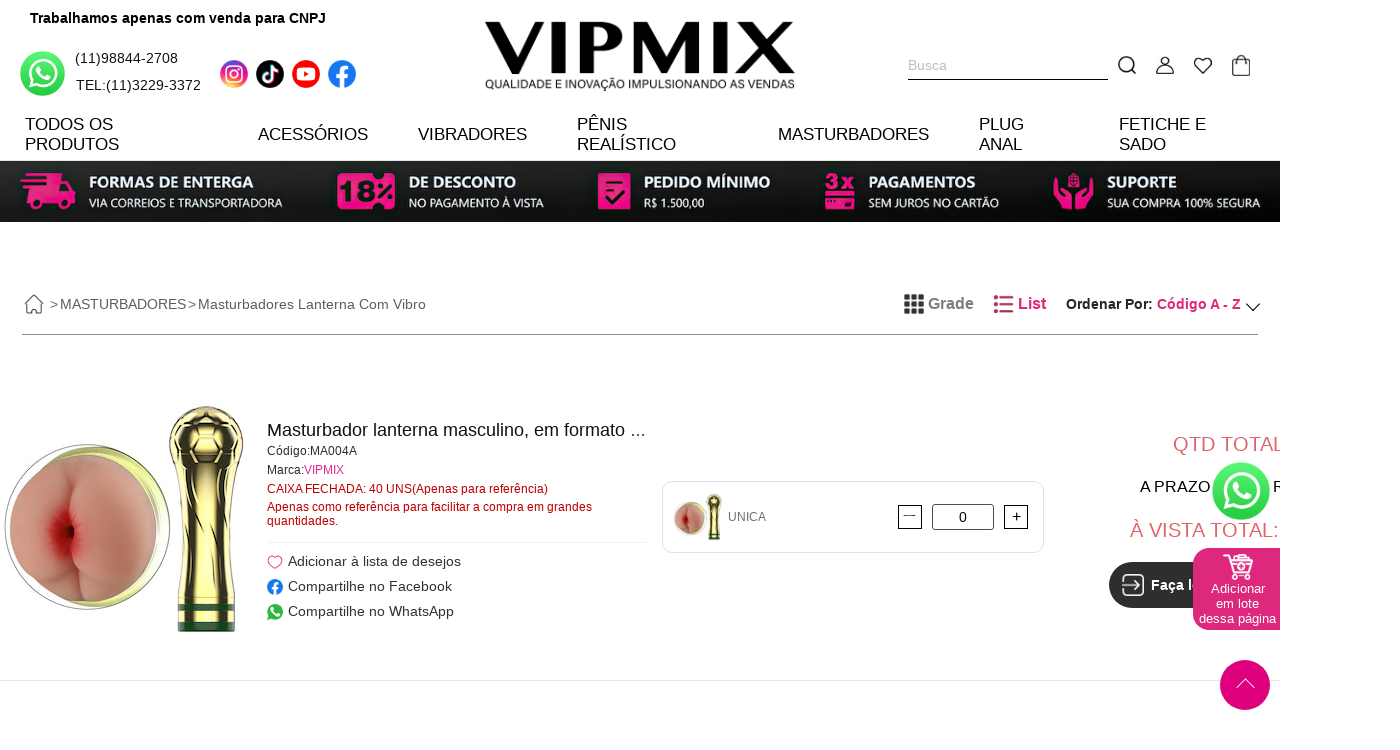

--- FILE ---
content_type: text/html
request_url: https://vipmix.com.br/p.php?classid=49
body_size: 16779
content:
<!DOCTYPE html>
<html>
<head>
  <meta charset="utf-8">
  <meta name="keywords" content="VIPMIX,SEXSHOP,SEX SHOP,DISTRIBUIDORA,IMPORTADORA,PRODUTOS ERÓTICOS,ATACADO">
  <meta name="description" oninvalid="VIPMIX - IMPORTADORA E DISTRIBUIDORA DE PRODUTOS ERÓTICOS">
  <meta name="viewport" content="width=device-width, initial-scale=1,maximum-scale=1.0, user-scalable=0">
  <link rel="stylesheet" type="text/css" href="css/bx.css">
  <script type="text/javascript" src="js/lcnt.js"></script>
  <script type="text/javascript" src="js/bx.js"></script>
  <link rel="stylesheet" href="swiper/swiper-bundle.min.css"/>
  <title>VIPMIX - Masturbadores Lanterna Com Vibro</title>
<script type="text/javascript">
var s;
function resize() {
  s = window.screen.width / 1920;
  document.body.style.transformOrigin = '0 0';
  document.body.style.transform = 'scale(' + s + ',' + s + ')';
  document.body.style.width = window.innerWidth / s + 'px';
  document.body.style.height = window.innerHeight / s + 'px';
}
// window.onresize = function(){
//   resize();
// }
function showmsg(a,b){
  $(".psuc").css("display","block");
  $("#showM").html('<div class="tjiantou"></div><div class="myCartNums"><span id="cartTotalNum">'+a+'</span></div><div class="myCartNums1">R$ <span id="cartMon" style="margin-left: 3px">'+b+'</span></div>');
}
</script>  
</head>
<body>
	    <style type="text/css">
        .newFoot{width: 100%;background: #1a1a1a;margin: 0px auto;padding-top: 40px;padding-bottom: 40px}
        .newFoot .a1{width: 1400px;margin: 0px auto;display: flex;}
        .newFoot .h1{flex:1;display: flex;flex-direction: column;margin-right: 40px}
        .newFoot .h1 .i1{border-bottom: 3px #de277d solid;display: flex;align-items: center;color:#f1f1f1;font-weight: 500;margin-bottom: 20px;height: 44px;font-size: 20px}
        .newFoot .h1 .i2{color:#aaa;font-size: 12px}
        .newFoot .h1 .i3{margin-top: 20px;display: flex;align-items: center;}
        .newFoot .h1 .i3 img{width: 30px;height: 30px;margin-right: 20px}
        .newFoot .h1 .i4 a{color:#bbb;margin-bottom: 5px}
        .newFoot .h1 .i4 a:hover{text-decoration: underline;color:#df277d}
        .newFoot .h1 .i5{color:#aaa;margin-top: 7px;font-size: 12px}
        .newFoot .h1 .i5 img{width: 45px;height: 45px;margin-right: 4px}
        .newFoot .h2{width: 200px;}
        .newFoot .h2 img{width: 200px}
    </style>
    <style type="text/css">
        .tfoot{width: 1380px;margin: 0px auto;padding-top: 15px;padding-bottom: 15px;font-weight: 300;color:#5e5e5e}
    </style> 
<style>
    #page {
       display: none;
     }
</style>
<form name="sea" method="get" action="p.php">
<div class="top fixed">
		<div class="h1">
							<div class="zhang">
					
				</div>
						<div class="i1" style="position:relative;display: flex;flex-direction: column;;align-items: flex-start;">
				<div style="display: flex;align-items: center;position: absolute;left: 10px;top: -40px;z-index: 2;font-weight: 600;color:#000">Trabalhamos apenas com venda para CNPJ</div>
				<!-- https://wa.me/(11)98844-9999 -->
								<a class="j0" href="https://wa.me/5511988442708" target="_blank"><img src="images/wa.png" class="imgMargin1" style="position:relative;top: 1px">(11)98844-2708</a>
				<div class="j3" style="padding-left:46px;margin-top: -18px;">TEL:(11)3229-3372</div>
				<style type="text/css">
					.topk img{width: 28px;height: 28px;margin-right: 8px}
				</style>
				<div class="topk" style="display: flex;align-items: center;position: absolute;left: 200px;top: 10px;z-index: 2;">
                    <a href="https://instagram.com/vipmiximport" target="_blank"><img src="images/ins.png"></a>
                    <a href="https://www.tiktok.com/@vipmiximport" target="_blank"><img src="images/tk.png"></a>
                    <a href="https://youtube.com/@vipmiximport" target="_blank"><img src="images/yt.png"></a>
                    <a href="https://facebook.com/vipmixsex" target="_blank"><img src="images/fb.png"></a>
				</div>
			</div>
			<div class="i2">
			<a href=".." title="VIPMIX - IMPORTADORA E DISTRIBUIDORA DE PRODUTOS ERÓTICOS" style="display: inline-block; width: 310px; height: 73px;">
        <img src="images/vipmix-logo.png" alt="VIPMIX - IMPORTADORA E DISTRIBUIDORA DE PRODUTOS ERÓTICOS" style="width: 100%; height: 100%; object-fit: contain;">
    </a>
</div>
			<div class="i1" style="justify-content: flex-end;">
				<div class="j1"><input type="text" name="keys" id="keys" placeholder="Busca" autocomplete="guan"></div>
				<a href="javascript:skey($('#keys').val());"><img src="lib/mstyle/images/m_search.png" class="j2"></a>
									<a href="javascript:x_admin_show('FAÇA SEU ACESSO','p_login.php',450,400)"><img src="images/mpic1.jpg" class="j2"></a>
					<a href="javascript:x_admin_show('FAÇA SEU ACESSO','p_login.php',450,400)"><img src="images/mpic2.jpg" class="j2"></a>
								<a href="go.php" style="position: relative;">
					<img src="images/mpic3.jpg" class="j2">
					<div id="showM">
											</div>
				</a>
			</div>
		</div>
		<div class="h2">
			<!-- <div class="i1">
				<a class="ai1" href="index.php"><img src="images/menu1.jpg">Página</a>
			</div> -->
			<div class="i1" style="position: relative;" id="tprom">
				<a class="ai1" href="p.php?t=1">TODOS OS PRODUTOS</a>
				<div class="topMenu" style="height: 300px;overflow-y: auto;overflow-x: hidden;">
				      <div class="newBrand">
				      	<a class="h1" href="p.php?t=1">
				          <img src="images/toc.jpg">
				          <div class="h1txt">TODOS OS PRODUTOS</div>
				        </a>
				          				        <a class="h1" href="p.php?brand=25" title="YOUVIBE">
				          <img src="../../vipmix/banner/thumb/20231230-6299.jpg" alt="YOUVIBE">
				          <div class="h1txt">YOUVIBE</div>
				        </a>
				      				        <a class="h1" href="p.php?brand=26" title="LILO">
				          <img src="../../vipmix/banner/thumb/20231230-4185.jpg" alt="LILO">
				          <div class="h1txt">LILO</div>
				        </a>
				      				        <a class="h1" href="p.php?brand=27" title="LOVETOY">
				          <img src="../../vipmix/banner/thumb/20231230-7697.jpg" alt="LOVETOY">
				          <div class="h1txt">LOVETOY</div>
				        </a>
				      				        <a class="h1" href="p.php?brand=18" title="PRETTY LOVE">
				          <img src="../../vipmix/banner/thumb/20231230-3885.jpg" alt="PRETTY LOVE">
				          <div class="h1txt">PRETTY LOVE</div>
				        </a>
				      				        <a class="h1" href="p.php?brand=7" title="I-MOON">
				          <img src="../../vipmix/banner/thumb/20231230-4242.jpg" alt="I-MOON">
				          <div class="h1txt">I-MOON</div>
				        </a>
				      				        <a class="h1" href="p.php?brand=15" title="NV TOYS">
				          <img src="../../vipmix/banner/thumb/20231230-4281.jpg" alt="NV TOYS">
				          <div class="h1txt">NV TOYS</div>
				        </a>
				      				        <a class="h1" href="p.php?brand=1" title="APHRODISIA">
				          <img src="../../vipmix/banner/thumb/20231230-5535.jpg" alt="APHRODISIA">
				          <div class="h1txt">APHRODISIA</div>
				        </a>
				      				        <a class="h1" href="p.php?brand=4" title="DIBE">
				          <img src="../../vipmix/banner/thumb/20231230-5033.jpg" alt="DIBE">
				          <div class="h1txt">DIBE</div>
				        </a>
				      				        <a class="h1" href="p.php?brand=22" title="VIPMIX">
				          <img src="../../vipmix/banner/thumb/20231230-5137.jpg" alt="VIPMIX">
				          <div class="h1txt">VIPMIX</div>
				        </a>
				      				        <a class="h1" href="p.php?brand=2" title="BAILE">
				          <img src="../../vipmix/banner/thumb/20231230-11558.jpg" alt="BAILE">
				          <div class="h1txt">BAILE</div>
				        </a>
				      				        <a class="h1" href="p.php?brand=3" title="CRAZY BULL">
				          <img src="../../vipmix/banner/thumb/20231230-7327.jpg" alt="CRAZY BULL">
				          <div class="h1txt">CRAZY BULL</div>
				        </a>
				      				        <a class="h1" href="p.php?brand=12" title="MAIG">
				          <img src="../../vipmix/banner/thumb/20231230-7039.jpg" alt="MAIG">
				          <div class="h1txt">MAIG</div>
				        </a>
				      				        <a class="h1" href="p.php?brand=11" title="MAGICAL KISS">
				          <img src="../../vipmix/banner/thumb/20231230-5274.jpg" alt="MAGICAL KISS">
				          <div class="h1txt">MAGICAL KISS</div>
				        </a>
				      				        <a class="h1" href="p.php?brand=9" title="LEKE">
				          <img src="../../vipmix/banner/thumb/20231230-7060.jpg" alt="LEKE">
				          <div class="h1txt">LEKE</div>
				        </a>
				      				        <a class="h1" href="p.php?brand=13" title="MANNUO">
				          <img src="../../vipmix/banner/thumb/20231230-9044.jpg" alt="MANNUO">
				          <div class="h1txt">MANNUO</div>
				        </a>
				      				        <a class="h1" href="p.php?brand=20" title="USK">
				          <img src="../../vipmix/banner/thumb/20231230-4887.jpg" alt="USK">
				          <div class="h1txt">USK</div>
				        </a>
				      				        <a class="h1" href="p.php?brand=21" title="VIBE">
				          <img src="../../vipmix/banner/thumb/20231230-4066.jpg" alt="VIBE">
				          <div class="h1txt">VIBE</div>
				        </a>
				      				        <a class="h1" href="p.php?brand=23" title="VSCN VELTY">
				          <img src="../../vipmix/banner/thumb/20231230-7344.jpg" alt="VSCN VELTY">
				          <div class="h1txt">VSCN VELTY</div>
				        </a>
				      				        <a class="h1" href="p.php?brand=16" title="OLENA">
				          <img src="../../vipmix/banner/thumb/20231230-3336.jpg" alt="OLENA">
				          <div class="h1txt">OLENA</div>
				        </a>
				      				        <a class="h1" href="p.php?brand=8" title="LEALSO">
				          <img src="../../vipmix/banner/thumb/20231230-4750.jpg" alt="LEALSO">
				          <div class="h1txt">LEALSO</div>
				        </a>
				      				        <a class="h1" href="p.php?brand=5" title="GREENBABY">
				          <img src="../../vipmix/banner/thumb/20231230-5708.jpg" alt="GREENBABY">
				          <div class="h1txt">GREENBABY</div>
				        </a>
				      				        <a class="h1" href="p.php?brand=10" title="LIBO">
				          <img src="../../vipmix/banner/thumb/20231230-4126.jpg" alt="LIBO">
				          <div class="h1txt">LIBO</div>
				        </a>
				      				        <a class="h1" href="p.php?brand=31" title="MONSTER PUB">
				          <img src="../../vipmix/banner/thumb/20240127-6643.jpg" alt="MONSTER PUB">
				          <div class="h1txt">MONSTER PUB</div>
				        </a>
				      				        <a class="h1" href="p.php?brand=14" title="MR PLAY">
				          <img src="../../vipmix/banner/thumb/20231230-3853.jpg" alt="MR PLAY">
				          <div class="h1txt">MR PLAY</div>
				        </a>
				      				        <a class="h1" href="p.php?brand=29" title="MZY">
				          <img src="../../vipmix/banner/thumb/20231231-21076.jpg" alt="MZY">
				          <div class="h1txt">MZY</div>
				        </a>
				      				        <a class="h1" href="p.php?brand=30" title="GET LUCKY">
				          <img src="../../vipmix/banner/thumb/20240104-5214.jpg" alt="GET LUCKY">
				          <div class="h1txt">GET LUCKY</div>
				        </a>
				      				        <a class="h1" href="p.php?brand=17" title="OMYSKY">
				          <img src="../../vipmix/banner/thumb/20231230-4292.jpg" alt="OMYSKY">
				          <div class="h1txt">OMYSKY</div>
				        </a>
				      				        <a class="h1" href="p.php?brand=6" title="HOT SPACE">
				          <img src="../../vipmix/banner/thumb/20231230-8380.jpg" alt="HOT SPACE">
				          <div class="h1txt">HOT SPACE</div>
				        </a>
				      				        <a class="h1" href="p.php?brand=19" title="SIFRS">
				          <img src="../../vipmix/banner/thumb/20231230-8679.jpg" alt="SIFRS">
				          <div class="h1txt">SIFRS</div>
				        </a>
				      				        <a class="h1" href="p.php?brand=24" title="XXOO">
				          <img src="../../vipmix/banner/thumb/20231230-4803.jpg" alt="XXOO">
				          <div class="h1txt">XXOO</div>
				        </a>
				      				        <a class="h1" href="p.php?brand=28" title="SEM MARCA">
				          <img src="../../vipmix/banner/thumb/20231230-4553.jpg" alt="SEM MARCA">
				          <div class="h1txt">SEM MARCA</div>
				        </a>
				      				      </div>
				</div>
			</div>
			<script type="text/javascript">
				$(function(){
					$("#tprom").hover(function(){
						$(".topMenu").css("display","block");
					},function(){
						$(".topMenu").css("display","none");
					})
					$(".lcnta").each(function(i){
						$(this).hover(function(){
							$(this).find(".newm").css('display','block');
						},function(){
							$(this).find(".newm").css('display','none');
						})
					})
				})
			</script>
							<div class="i1 lcnta" href="p.php?classid=1">
					<a class="ai1" href="p.php?classid=1">ACESSÓRIOS</a>
					<div class="newm">
						<div class="newmCon">
															<div class="a1">
																			<a href="p.php?classid=2" class="a1a">Anéis Penianos</a>
																	</div>
															<div class="a1">
																			<a href="p.php?classid=3" class="a1a">Anel Companheiro</a>
																	</div>
															<div class="a1">
																			<a style="width: 100%;height: 100%;" href="p.php?classid=4" class="a1a">Bomba Peniana <div class="go"></div></a>
										<div class="newm1">
																							<a class="b1" href="p.php?classid=5">Bomba Manual Peniana</a>
																							<a class="b1" href="p.php?classid=6">Bomba Elétrica Peniana</a>
																					</div>
																	</div>
															<div class="a1">
																			<a href="p.php?classid=7" class="a1a">Bomba Vaginal</a>
																	</div>
															<div class="a1">
																			<a href="p.php?classid=64" class="a1a">Brincadeiras</a>
																	</div>
															<div class="a1">
																			<a style="width: 100%;height: 100%;" href="p.php?classid=8" class="a1a">Capas Penianas <div class="go"></div></a>
										<div class="newm1">
																							<a class="b1" href="p.php?classid=9">Capas Penianas Com Vibro</a>
																							<a class="b1" href="p.php?classid=10">Capas Penianas Sem Vibro</a>
																					</div>
																	</div>
															<div class="a1">
																			<a style="width: 100%;height: 100%;" href="p.php?classid=61" class="a1a">Cintas Penianas <div class="go"></div></a>
										<div class="newm1">
																							<a class="b1" href="p.php?classid=62">Cinta Penianas Com Vibro</a>
																							<a class="b1" href="p.php?classid=63">Cinta Penianas Sem Vibro</a>
																							<a class="b1" href="p.php?classid=65">Cinta Peniana Para Prótese</a>
																					</div>
																	</div>
															<div class="a1">
																			<a href="p.php?classid=11" class="a1a">Dedeiras</a>
																	</div>
															<div class="a1">
																			<a href="p.php?classid=12" class="a1a">DUCHA</a>
																	</div>
															<div class="a1">
																			<a href="p.php?classid=13" class="a1a">Extensores Penianos</a>
																	</div>
															<div class="a1">
																			<a href="p.php?classid=14" class="a1a">Motor Para Prótese</a>
																	</div>
															<div class="a1">
																			<a href="p.php?classid=15" class="a1a">Pompoarismo</a>
																	</div>
															<div class="a1">
																			<a href="p.php?classid=16" class="a1a">Outros Acessórios</a>
																	</div>
													</div>
					</div>
				</div>
							<div class="i1 lcnta" href="p.php?classid=17">
					<a class="ai1" href="p.php?classid=17">VIBRADORES</a>
					<div class="newm">
						<div class="newmCon">
															<div class="a1">
																			<a href="p.php?classid=18" class="a1a">Bullet com Fio</a>
																	</div>
															<div class="a1">
																			<a href="p.php?classid=19" class="a1a">Bullet com Controle Remoto</a>
																	</div>
															<div class="a1">
																			<a href="p.php?classid=20" class="a1a">Bullet com APP</a>
																	</div>
															<div class="a1">
																			<a href="p.php?classid=21" class="a1a">Cápsula</a>
																	</div>
															<div class="a1">
																			<a href="p.php?classid=22" class="a1a">Estimulador com Função de Pulsação</a>
																	</div>
															<div class="a1">
																			<a href="p.php?classid=23" class="a1a">Estimulador com Função de Sucção</a>
																	</div>
															<div class="a1">
																			<a href="p.php?classid=24" class="a1a">Estimulador Clitoriano</a>
																	</div>
															<div class="a1">
																			<a href="p.php?classid=25" class="a1a">Mini Vibrador</a>
																	</div>
															<div class="a1">
																			<a href="p.php?classid=26" class="a1a">Massageador de Próstata</a>
																	</div>
															<div class="a1">
																			<a href="p.php?classid=27" class="a1a">Penetrador Strapless</a>
																	</div>
															<div class="a1">
																			<a href="p.php?classid=28" class="a1a">Varinha Mágica</a>
																	</div>
															<div class="a1">
																			<a href="p.php?classid=29" class="a1a">Vibrador com APP</a>
																	</div>
															<div class="a1">
																			<a href="p.php?classid=30" class="a1a">Vibrador de Casal</a>
																	</div>
															<div class="a1">
																			<a href="p.php?classid=31" class="a1a">Vibrador de Clitóris</a>
																	</div>
															<div class="a1">
																			<a href="p.php?classid=32" class="a1a">Vibrador Duplo</a>
																	</div>
															<div class="a1">
																			<a href="p.php?classid=33" class="a1a">Vibrador de Ponto G</a>
																	</div>
															<div class="a1">
																			<a href="p.php?classid=34" class="a1a">Vibrador de Ponto G e Clitóris</a>
																	</div>
															<div class="a1">
																			<a href="p.php?classid=35" class="a1a">Vibrador de Próstata</a>
																	</div>
															<div class="a1">
																			<a href="p.php?classid=36" class="a1a">Vibrador de Próstata com Anel Peniano</a>
																	</div>
															<div class="a1">
																			<a href="p.php?classid=37" class="a1a">Vibrador Personal</a>
																	</div>
															<div class="a1">
																			<a href="p.php?classid=38" class="a1a">Vibrador Rotativo</a>
																	</div>
													</div>
					</div>
				</div>
							<div class="i1 lcnta" href="p.php?classid=39">
					<a class="ai1" href="p.php?classid=39">PÊNIS REALÍSTICO</a>
					<div class="newm">
						<div class="newmCon">
															<div class="a1">
																			<a href="p.php?classid=40" class="a1a">Pênis Duplo</a>
																	</div>
															<div class="a1">
																			<a href="p.php?classid=41" class="a1a">Pênis Com Vibro</a>
																	</div>
															<div class="a1">
																			<a href="p.php?classid=42" class="a1a">Pênis Sem Vibro</a>
																	</div>
													</div>
					</div>
				</div>
							<div class="i1 lcnta" href="p.php?classid=43">
					<a class="ai1" href="p.php?classid=43">MASTURBADORES</a>
					<div class="newm">
						<div class="newmCon">
															<div class="a1">
																			<a href="p.php?classid=44" class="a1a">Masturbadores EGG</a>
																	</div>
															<div class="a1">
																			<a href="p.php?classid=45" class="a1a">Masturbadores Feminino Com Vibro</a>
																	</div>
															<div class="a1">
																			<a href="p.php?classid=46" class="a1a">Masturbadores Feminino Sem Vibro</a>
																	</div>
															<div class="a1">
																			<a href="p.php?classid=47" class="a1a">Masturbadores Masculino Com Vibro</a>
																	</div>
															<div class="a1">
																			<a href="p.php?classid=48" class="a1a">Masturbadores Masculino Sem Vibro</a>
																	</div>
															<div class="a1">
																			<a href="p.php?classid=49" class="a1a">Masturbadores Lanterna Com Vibro</a>
																	</div>
															<div class="a1">
																			<a href="p.php?classid=50" class="a1a">Masturbadores Lanterna Sem Vibro</a>
																	</div>
															<div class="a1">
																			<a href="p.php?classid=51" class="a1a">Masturbadores Duplo</a>
																	</div>
															<div class="a1">
																			<a href="p.php?classid=52" class="a1a">Sex Machine</a>
																	</div>
													</div>
					</div>
				</div>
							<div class="i1 lcnta" href="p.php?classid=53">
					<a class="ai1" href="p.php?classid=53">PLUG ANAL</a>
					<div class="newm">
						<div class="newmCon">
															<div class="a1">
																			<a href="p.php?classid=54" class="a1a">Plug Anal Com Vibro</a>
																	</div>
															<div class="a1">
																			<a href="p.php?classid=55" class="a1a">Plug Anal Sem Vibro</a>
																	</div>
															<div class="a1">
																			<a href="p.php?classid=56" class="a1a">Plug Anal Com Rabo</a>
																	</div>
															<div class="a1">
																			<a href="p.php?classid=57" class="a1a">Plug Anal Inflável</a>
																	</div>
													</div>
					</div>
				</div>
							<div class="i1 lcnta" href="p.php?classid=58">
					<a class="ai1" href="p.php?classid=58">FETICHE E SADO</a>
					<div class="newm">
						<div class="newmCon">
															<div class="a1">
																			<a href="p.php?classid=59" class="a1a">Algemas</a>
																	</div>
															<div class="a1">
																			<a href="p.php?classid=66" class="a1a">Arreios e Harness</a>
																	</div>
															<div class="a1">
																			<a href="p.php?classid=60" class="a1a">Cintos de Castidade</a>
																	</div>
															<div class="a1">
																			<a href="p.php?classid=67" class="a1a">Bondage</a>
																	</div>
															<div class="a1">
																			<a href="p.php?classid=68" class="a1a">Chibatas e Palmatórias</a>
																	</div>
															<div class="a1">
																			<a href="p.php?classid=69" class="a1a">Chicotes</a>
																	</div>
															<div class="a1">
																			<a href="p.php?classid=70" class="a1a">Coleiras</a>
																	</div>
															<div class="a1">
																			<a href="p.php?classid=71" class="a1a">Cuecas e Calcinhas</a>
																	</div>
															<div class="a1">
																			<a href="p.php?classid=72" class="a1a">Gargantilhas</a>
																	</div>
															<div class="a1">
																			<a href="p.php?classid=73" class="a1a">Grampos de Mamilo</a>
																	</div>
															<div class="a1">
																			<a href="p.php?classid=74" class="a1a">Kit Fetiches</a>
																	</div>
															<div class="a1">
																			<a href="p.php?classid=75" class="a1a">Máscaras</a>
																	</div>
															<div class="a1">
																			<a href="p.php?classid=76" class="a1a">Mordaças</a>
																	</div>
															<div class="a1">
																			<a href="p.php?classid=77" class="a1a">Separadores</a>
																	</div>
															<div class="a1">
																			<a href="p.php?classid=78" class="a1a">Tornozeleiras</a>
																	</div>
															<div class="a1">
																			<a href="p.php?classid=79" class="a1a">Vendas</a>
																	</div>
													</div>
					</div>
				</div>
						
		</div>
	</div>
	</form>
	<script type="text/javascript">
		$(function(){
			$(".top .h2 .i1").each(function(i){
				$(this).hover(function(){
					if($(this).attr("id")){
						var id = $(this).attr("id").replace("v","");
						$.ajax({
							url:"pclass.php",
							data:{
								classid:id,
							},success:function(data){
								$(".smallM").css("display","block");
								$("#mn"+id).addClass("c1s").removeClass("c1");
								$(".smallM .c1s").not($("#mn"+id)).addClass("c1").removeClass('c1s');
								$("#b2s").html(data);
							}
						})
					}else{
						$(".smallM").css("display","none");
					}
				})
			})
			$(".smallM .a1 .b1 a").each(function(i){
				$(this).click(function(){
					$(this).addClass("c1s").removeClass("c1");
					$(".smallM .c1s").not($(this)).addClass("c1").removeClass('c1s');
					var id = parseInt($(this).attr("id").replace("mn",""));
					$.ajax({
						url:"pclass.php",
						data:{
							classid:id,
						},success:function(data){
							$("#b2s").html(data);
						}
					})
				})
			})
			$(".smallM").hover(function(){},function(){
				$(this).css("display","none")
			})
		})
	</script>
<div class="topDown"></div>
         <style>
        .header{height:auto!important;min-height:52px;z-index:102;}
        .header .header-icon i{font-size:26px;margin-top:12px;}
        .header .header-icon img{width:32px;}
        .header .header-icon-3 {right: 35px;}
        .header-title img{width:80%;}
        #menu-main{width:90%;z-index: 103;}
        .menu-hider{background-color: rgba(140,140,140,0.75);z-index: 102;}
        .mtop_menu0{width: 100%;float: left;height: auto;}
        .mtop_menu0 .zhang{color:#3e3e3e;font-weight: 300;text-align: right;}
        .mtop_menu0 .zhang .k1{font-size: 14px;margin-left: 5px;text-decoration: underline;margin-right: 5px;color:#df277d;}
        .mtop_menu0 .zhang .k1:hover{color:#008cf2;text-decoration: underline;}
        .mtop_menu0 .i1{height:42px;}
        .mtop_menu0 .j1{float:left;width:94%;height:38px;margin-left:3%;}
        .mtop_menu0 .j1 input{width:calc(100% - 34px);margin-left:35px;height:36px;font-weight:200;background:#f3f4f5;padding-left:10px;border-radius:7px;}
        .mtop_menu0 .i1 a{position:absolute;float:left;margin-left:-40px;margin-top:5px;}        
        .mtop_menu{width: 100%;float: left;height: 52px;}
        .swclose{ position: fixed;height: 50px;width: 45px;text-align: center;line-height: 49px;font-size: 12px;color: #1f1f1f;border: 0;-webkit-appearance: none;appearance: none;right: 0px;top: 0px;}
        .color-close{font-size:22px;color:#c4209a;}
        .collapsed .accordion-icon{-webkit-transform: rotate(360deg);transform: rotate(360deg);}
        .accordion-icon{-webkit-transform: rotate(180deg);transform: rotate(180deg);}
        #accordion-1 .accordion-btn{border-bottom: 1px solid #7e7e7e;background: #f2f2f2;color: #212529;}
        #footer-bar{background-color: rgba(243,243,243,0.7);z-index: 99999;width:91%;display:none;}
        .gotop{z-index:99;}
        #menu-main.menu-active + #footer-bar {display: flex;}
        </style>         <!-- <link rel="stylesheet" href="layui/css/layui.css"> -->
<link rel="stylesheet" href="css/xadmin.css">
<!-- <script type="text/javascript" src="layui/layui.js" charset="utf-8"></script> -->
<script type="text/javascript" src="js/xadmin.js"></script>
<script type="text/javascript" src="layui2.8.10/dist/layui.js"></script>
<link rel="stylesheet" href="layui2.8.10/dist/css/layui.css">
    <a href="a.php">
    <div class="pban" style="background: url('../../vipmix/banner/20240223-130390.png') top center no-repeat; background-size: contain;"></div>
</a><style>
@media (max-width:1100px) {  
    .swipPro .swiper-button-prev{height: 145px;
    width: 38px;
    text-align: center;
    top: 0px;
    padding-top: 56px;
    left: 0px;
    }    
    .swipPro .swiper-button-next{height: 145px;
    width: 38px;
    text-align: center;
    top: 0px;
    padding-top: 56px;
    right: 0px;
    }
    .smenu{z-index: 999;}
}
</style>
    <div class="proMenu">
      <div class="h1">
        <!-- <img src="images/nowp.png"/> -->
        <a href='index.php'><img src='images/pos.png' width='16'/></a> > <a href='p.php?classid=43'>MASTURBADORES</a> > <a href='p.php?classid=49'>Masturbadores Lanterna Com Vibro</a>      </div>
      <div class="h2">
        <a class="kk" href="?1=1&classid=49&types=2&pages=20&types=1"><img src="images/p2.jpg"/>Grade</a>
        <a class="kkCur" href="?1=1&classid=49&types=2&pages=20&types=2"><img src="images/p1s.jpg"/>List</a>
        <div id="qm" style="position: relative;display: flex;align-items: center;cursor: pointer;">
          <span style="font-weight: bold;">Ordenar Por:</span>&nbsp;
          <div class="qm">Código A - Z</div>
          <div class="jt"></div>
          <div class="smenu">
            <!-- <a href="?1=1&classid=49&types=2&pages=20&ord=0" class="aa1 ">Organizar por</a> -->
            <a href="?1=1&classid=49&types=2&pages=20&ord=9" class="aa1 ">Lançamento</a>
            <a href="?1=1&classid=49&types=2&pages=20&ord=1" class="aa1 aCur">Código A - Z</a><!--型号-->
            <a href="?1=1&classid=49&types=2&pages=20&ord=3" class="aa1 ">Nome A - Z</a><!--产品名称-->
            <a href="?1=1&classid=49&types=2&pages=20&ord=5" class="aa1 ">Marca A - Z</a><!--产品品牌-->
            <a href="?1=1&classid=49&types=2&pages=20&ord=7" class="aa1 ">Preço Maior-Menor</a><!--价格-->
            <a href="?1=1&classid=49&types=2&pages=20&ord=8" class="aa1 ">Preço Menor-Maior</a>
            <!-- <a href="javascript:;" class="aa1">Padrão é codigo A - Z</a>--> 
          </div>
        </div>
      </div>
    </div>
    <script type="text/javascript">
      $(function(){
        $("#qm").hover(function(){
          $(this).find(".smenu").css("display","block");
        },function(){
          $(this).find(".smenu").css("display","none");
        }).on('touchstart', function(){
            if($(this).find(".smenu").css("display")=='block'){$(this).find(".smenu").css("display","none");return;}
            $(this).find(".smenu").css("display","block");
            
}).on('touchend', function(){
    //setTimeout(function(){
    //    $("#qm").find(".smenu").css("display","none");
    //}, 1000);
});

      })
    </script>
           <script type="text/javascript">
        //   var pathname = window.location.pathname;
        //   var url = window.location.search;
        //   url = pathname+url;
        //  newUrl = pathname+"?t=&classid=49";
        //  window.location.href = newUrl;
        // console.log(newUrl);
        </script>
         <style type="text/css">
     .danhang{
      overflow: hidden;
/*      white-space: nowrap;*/
      text-overflow: ellipsis;
      -webkit-line-clamp: 3;
      -webkit-box-orient: vertical;display: -webkit-box;
      max-height: 60px;line-height: 20px;
    }
   </style>
   <script type="text/javascript">
    $(function(){
      $(".indpro .h1").each(function(i){
        $(this).hover(function(){
          var id = $(this).attr("id").replace("p","");
          if($(".indpro .h1").eq(i).find(".swipPro").css("display")=='block'){return;}
          $.ajax({
            url:"pswiper.php",
            data:{
              id:parseInt(id),
            },success:function(e){
              $(".indpro .h1").eq(i).find(".swipPro").css("display","block").html(e);
            }
          })
        },function(){
          $(".indpro .h1").eq(i).find(".swipPro").css('display','none');
        }).on('touchstart', function(){
            if($(".indpro .h1").eq(i).find(".swipPro").css("display")=='block'){return;}
          var id = $(this).attr("id").replace("p","");
          $.ajax({
            url:"pswiper.php",
            data:{
              id:parseInt(id),
            },success:function(e){
              $(".indpro .h1").eq(i).find(".swipPro").css("display","block").html(e);
            }
          })
}).on('touchend', function(){
//$(".indpro .h1").eq(i).find(".swipPro").css('display','none');
});
      })
      $(".pros").each(function(i){
        $(this).hover(function(){
          var id = $(this).attr("id").replace("pros","");
          if($(".pros").eq(i).find(".swipPro").css("display")=='block'){return;}
          $.ajax({
            url:"pswiper.php",
            data:{
              id:parseInt(id),
            },success:function(e){
              $(".pros").eq(i).find(".swipPro").css("display","block").html(e);
            }
          })
        },function(){
          $(".pros").eq(i).find(".swipPro").css('display','none');
        }).on('touchstart', function(){
          if($(".pros").eq(i).find(".swipPro").css("display")=='block'){return;}
          var id = $(this).attr("id").replace("pros","");
          $.ajax({
            url:"pswiper.php",
            data:{
              id:parseInt(id),
            },success:function(e){
              $(".pros").eq(i).find(".swipPro").css("display","block").html(e);
            }
          })
}).on('touchend', function(){
//$(".pros").eq(i).find(".swipPro").css('display','none');
});
      })
     })
   </script>
   <style type="text/css">
    .newpc{width: 80px;position: absolute;left: 0px;top: 0px;z-index: 3;}
    .newpc .img1{width: 100px;}
   </style>
    <div class="indpro">
        
                  <div class="pros" id="pros953" style="height: 290px;">
            <div class="a1" style="position:relative;border: 1px #fff solid;">
                
              <a href="/MA004A" target="_blank" title="Masturbador lanterna masculino, em formato de ânus -  TROPHY CUP - VIPMIX"><img src="/vipmix/smallp/MA004A/MA004A-UNICA.jpg" alt="Masturbador lanterna masculino, em formato de ânus -  TROPHY CUP - VIPMIX" class="img"></a>
              <div class="swipPro"></div>
            </div>
            <div class="a2">
              <div class="b1"><a class="blk" target="_blank" title="Masturbador lanterna masculino, em formato de ânus -  TROPHY CUP - VIPMIX" href="/MA004A">Masturbador lanterna masculino, em formato de ânus -  TROPHY CUP - VIPMIX</a></div>
              <div class="b1s">Código:MA004A</div>
              <div class="b1s">Marca:<a target="_blank" href="p.php?brand=22">VIPMIX</a></div>
              
                          <div class="b2">CAIXA FECHADA: 40 UNS(Apenas para referência)</div>
             <div class="b2">Apenas como referência para facilitar a compra em grandes quantidades.</div>
                             
                <div class="b5">
                  <a href="javascript:;" onclick="p_shoucang('953')"><img id="sc953" src="images/sc.png"/>Adicionar à lista de desejos</a>
                </div>
                <div style="margin-top: 8px;font-weight: 400;color:#4e4e4e"><a href="https://www.facebook.com/sharer/sharer.php?u=http://www.vipmix.com.br/MA004A" target="_blank">
         <img src="images/fb.png" style="width: 16px;height: 16px;margin-right: 5px;" />Compartilhe no Facebook</a></div>
                 <div style="margin-top: 8px;font-weight: 400;color:#4e4e4e"><a href="https://wa.me/5511988442708?text=Confira esse produto da VIPMIX:https://www.vipmix.com.br/MA004A" target="_blank"><img src="images/wa-22.png" style="width: 16px;height: 16px;margin-right: 5px;" />Compartilhe no WhatsApp</a></div>
            </div>
            <div class="a3" id="addCart953">
                              <div class="b1">
                  <img src="/vipmix/smallp/MA004A/MA004A-UNICA.jpg" class="c1">
                  <div class="c1ss">UNICA</div>
                                       <div class="c2">
                      <div class="d1">
                        <div class="e1" onselectstart="return false;" onclick="x_admin_show('FAÇA SEU ACESSO','p_login.php',450,400)">ㄧ</div>
                        <input type="text" class="e2" name="nums" id="nums953-0" value="0" readonly onclick="x_admin_show('Login','p_login.php',450,400)">
                        <div class="e1" onselectstart="return false;" onclick="x_admin_show('FAÇA SEU ACESSO','p_login.php',450,400)">+</div>
                      </div>
                      <!-- <div class="d2">stock 106 UNS</div> -->
                    </div>
                                  </div>
                          </div>
            <div class="a4">
              <div class="b2" style="color:#e2626b;font-weight:500">QTD TOTAL:<div id="qtd953">0</div></div>
              <div class="b2" style="font-weight:300;font-size: 16px;">A PRAZO TOTAL: R$ <div id="fenqiT953">0,00</div></div>
              <div class="b2" style="font-weight:500;color:#e2626b;font-size: 20px;">À VISTA TOTAL:R$ <div id="xianjinT953">0,00</div></div>
                              <a  class="b3" href="javascript:x_admin_show('FAÇA SEU ACESSO','p_login.php','450','400')" title="Masturbador lanterna masculino, em formato de ânus -  TROPHY CUP - VIPMIX"><img src="images/facalogin.png" class="imgmargin" />Faça login para ver os preços</a>
                          </div>
          </div>
                
                  <div class="pros" id="pros942" style="height: 290px;">
            <div class="a1" style="position:relative;border: 1px #fff solid;">
                
              <a href="/MA010" target="_blank" title="Masturbador Masculino Lanterna Cyberskin, em formato de vagina - YOUVIBE"><img src="/vipmix/smallp/MA010/MA010-UNICA.jpg" alt="Masturbador Masculino Lanterna Cyberskin, em formato de vagina - YOUVIBE" class="img"></a>
              <div class="swipPro"></div>
            </div>
            <div class="a2">
              <div class="b1"><a class="blk" target="_blank" title="Masturbador Masculino Lanterna Cyberskin, em formato de vagina - YOUVIBE" href="/MA010">Masturbador Masculino Lanterna Cyberskin, em formato de vagina - YOUVIBE</a></div>
              <div class="b1s">Código:MA010</div>
              <div class="b1s">Marca:<a target="_blank" href="p.php?brand=25">YOUVIBE</a></div>
              
                          <div class="b2">CAIXA FECHADA: 40 UNS(Apenas para referência)</div>
             <div class="b2">Apenas como referência para facilitar a compra em grandes quantidades.</div>
                             
                <div class="b5">
                  <a href="javascript:;" onclick="p_shoucang('942')"><img id="sc942" src="images/sc.png"/>Adicionar à lista de desejos</a>
                </div>
                <div style="margin-top: 8px;font-weight: 400;color:#4e4e4e"><a href="https://www.facebook.com/sharer/sharer.php?u=http://www.vipmix.com.br/MA010" target="_blank">
         <img src="images/fb.png" style="width: 16px;height: 16px;margin-right: 5px;" />Compartilhe no Facebook</a></div>
                 <div style="margin-top: 8px;font-weight: 400;color:#4e4e4e"><a href="https://wa.me/5511988442708?text=Confira esse produto da VIPMIX:https://www.vipmix.com.br/MA010" target="_blank"><img src="images/wa-22.png" style="width: 16px;height: 16px;margin-right: 5px;" />Compartilhe no WhatsApp</a></div>
            </div>
            <div class="a3" id="addCart942">
                              <div class="b1">
                  <img src="/vipmix/smallp/MA010/MA010-UNICA.jpg" class="c1">
                  <div class="c1ss">UNICA</div>
                                       <div class="c2">
                      <div class="d1">
                        <div class="e1" onselectstart="return false;" onclick="x_admin_show('FAÇA SEU ACESSO','p_login.php',450,400)">ㄧ</div>
                        <input type="text" class="e2" name="nums" id="nums942-0" value="0" readonly onclick="x_admin_show('Login','p_login.php',450,400)">
                        <div class="e1" onselectstart="return false;" onclick="x_admin_show('FAÇA SEU ACESSO','p_login.php',450,400)">+</div>
                      </div>
                      <!-- <div class="d2">stock 195 UNS</div> -->
                    </div>
                                  </div>
                          </div>
            <div class="a4">
              <div class="b2" style="color:#e2626b;font-weight:500">QTD TOTAL:<div id="qtd942">0</div></div>
              <div class="b2" style="font-weight:300;font-size: 16px;">A PRAZO TOTAL: R$ <div id="fenqiT942">0,00</div></div>
              <div class="b2" style="font-weight:500;color:#e2626b;font-size: 20px;">À VISTA TOTAL:R$ <div id="xianjinT942">0,00</div></div>
                              <a  class="b3" href="javascript:x_admin_show('FAÇA SEU ACESSO','p_login.php','450','400')" title="Masturbador Masculino Lanterna Cyberskin, em formato de vagina - YOUVIBE"><img src="images/facalogin.png" class="imgmargin" />Faça login para ver os preços</a>
                          </div>
          </div>
                
                  <div class="pros" id="pros941" style="height: 290px;">
            <div class="a1" style="position:relative;border: 1px #fff solid;">
                
              <a href="/MA010A" target="_blank" title="O masturbador é vazado na extremidade, permitindo a penetração por pênis de qualquer tamanho e possui um canal interno texturizado,que proporciona uma combinação perfeita com sua vibração multivelocidade - YOUVIBE"><img src="/vipmix/smallp/MA010A/MA010A-UNICA.jpg" alt="O masturbador é vazado na extremidade, permitindo a penetração por pênis de qualquer tamanho e possui um canal interno texturizado,que proporciona uma combinação perfeita com sua vibração multivelocidade - YOUVIBE" class="img"></a>
              <div class="swipPro"></div>
            </div>
            <div class="a2">
              <div class="b1"><a class="blk" target="_blank" title="O masturbador é vazado na extremidade, permitindo a penetração por pênis de qualquer tamanho e possui um canal interno texturizado,que proporciona uma combinação perfeita com sua vibração multivelocidade - YOUVIBE" href="/MA010A">O masturbador é vazado na extremidade, permitindo a penetração por pênis de qualquer tamanho e possui um canal interno texturizado,que proporciona uma combinação perfeita com sua vibração multivelocidade - YOUVIBE</a></div>
              <div class="b1s">Código:MA010A</div>
              <div class="b1s">Marca:<a target="_blank" href="p.php?brand=25">YOUVIBE</a></div>
              
                          <div class="b2">CAIXA FECHADA: 40 UNS(Apenas para referência)</div>
             <div class="b2">Apenas como referência para facilitar a compra em grandes quantidades.</div>
                             
                <div class="b5">
                  <a href="javascript:;" onclick="p_shoucang('941')"><img id="sc941" src="images/sc.png"/>Adicionar à lista de desejos</a>
                </div>
                <div style="margin-top: 8px;font-weight: 400;color:#4e4e4e"><a href="https://www.facebook.com/sharer/sharer.php?u=http://www.vipmix.com.br/MA010A" target="_blank">
         <img src="images/fb.png" style="width: 16px;height: 16px;margin-right: 5px;" />Compartilhe no Facebook</a></div>
                 <div style="margin-top: 8px;font-weight: 400;color:#4e4e4e"><a href="https://wa.me/5511988442708?text=Confira esse produto da VIPMIX:https://www.vipmix.com.br/MA010A" target="_blank"><img src="images/wa-22.png" style="width: 16px;height: 16px;margin-right: 5px;" />Compartilhe no WhatsApp</a></div>
            </div>
            <div class="a3" id="addCart941">
                              <div class="b1">
                  <img src="/vipmix/smallp/MA010A/MA010A-UNICA.jpg" class="c1">
                  <div class="c1ss">UNICA</div>
                                       <div class="c2">
                      <div class="d1">
                        <div class="e1" onselectstart="return false;" onclick="x_admin_show('FAÇA SEU ACESSO','p_login.php',450,400)">ㄧ</div>
                        <input type="text" class="e2" name="nums" id="nums941-0" value="0" readonly onclick="x_admin_show('Login','p_login.php',450,400)">
                        <div class="e1" onselectstart="return false;" onclick="x_admin_show('FAÇA SEU ACESSO','p_login.php',450,400)">+</div>
                      </div>
                      <!-- <div class="d2">stock 13 UNS</div> -->
                    </div>
                                  </div>
                          </div>
            <div class="a4">
              <div class="b2" style="color:#e2626b;font-weight:500">QTD TOTAL:<div id="qtd941">0</div></div>
              <div class="b2" style="font-weight:300;font-size: 16px;">A PRAZO TOTAL: R$ <div id="fenqiT941">0,00</div></div>
              <div class="b2" style="font-weight:500;color:#e2626b;font-size: 20px;">À VISTA TOTAL:R$ <div id="xianjinT941">0,00</div></div>
                              <a  class="b3" href="javascript:x_admin_show('FAÇA SEU ACESSO','p_login.php','450','400')" title="O masturbador é vazado na extremidade, permitindo a penetração por pênis de qualquer tamanho e possui um canal interno texturizado,que proporciona uma combinação perfeita com sua vibração multivelocidade - YOUVIBE"><img src="images/facalogin.png" class="imgmargin" />Faça login para ver os preços</a>
                          </div>
          </div>
                
                  <div class="pros" id="pros940" style="height: 290px;">
            <div class="a1" style="position:relative;border: 1px #fff solid;">
                
              <a href="/MA010B" target="_blank" title="O masturbador é vazado na extremidade, permitindo a penetração por pênis de qualquer tamanho e possui um canal interno texturizado,que proporciona uma combinação perfeita com sua vibração multivelocidade - YOUVIBE"><img src="/vipmix/smallp/MA010B/MA010B-UNICA.jpg" alt="O masturbador é vazado na extremidade, permitindo a penetração por pênis de qualquer tamanho e possui um canal interno texturizado,que proporciona uma combinação perfeita com sua vibração multivelocidade - YOUVIBE" class="img"></a>
              <div class="swipPro"></div>
            </div>
            <div class="a2">
              <div class="b1"><a class="blk" target="_blank" title="O masturbador é vazado na extremidade, permitindo a penetração por pênis de qualquer tamanho e possui um canal interno texturizado,que proporciona uma combinação perfeita com sua vibração multivelocidade - YOUVIBE" href="/MA010B">O masturbador é vazado na extremidade, permitindo a penetração por pênis de qualquer tamanho e possui um canal interno texturizado,que proporciona uma combinação perfeita com sua vibração multivelocidade - YOUVIBE</a></div>
              <div class="b1s">Código:MA010B</div>
              <div class="b1s">Marca:<a target="_blank" href="p.php?brand=25">YOUVIBE</a></div>
              
                          <div class="b2">CAIXA FECHADA: 40 UNS(Apenas para referência)</div>
             <div class="b2">Apenas como referência para facilitar a compra em grandes quantidades.</div>
                             
                <div class="b5">
                  <a href="javascript:;" onclick="p_shoucang('940')"><img id="sc940" src="images/sc.png"/>Adicionar à lista de desejos</a>
                </div>
                <div style="margin-top: 8px;font-weight: 400;color:#4e4e4e"><a href="https://www.facebook.com/sharer/sharer.php?u=http://www.vipmix.com.br/MA010B" target="_blank">
         <img src="images/fb.png" style="width: 16px;height: 16px;margin-right: 5px;" />Compartilhe no Facebook</a></div>
                 <div style="margin-top: 8px;font-weight: 400;color:#4e4e4e"><a href="https://wa.me/5511988442708?text=Confira esse produto da VIPMIX:https://www.vipmix.com.br/MA010B" target="_blank"><img src="images/wa-22.png" style="width: 16px;height: 16px;margin-right: 5px;" />Compartilhe no WhatsApp</a></div>
            </div>
            <div class="a3" id="addCart940">
                              <div class="b1">
                  <img src="/vipmix/smallp/MA010B/MA010B-UNICA.jpg" class="c1">
                  <div class="c1ss">UNICA</div>
                                       <div class="c2">
                      <div class="d1">
                        <div class="e1" onselectstart="return false;" onclick="x_admin_show('FAÇA SEU ACESSO','p_login.php',450,400)">ㄧ</div>
                        <input type="text" class="e2" name="nums" id="nums940-0" value="0" readonly onclick="x_admin_show('Login','p_login.php',450,400)">
                        <div class="e1" onselectstart="return false;" onclick="x_admin_show('FAÇA SEU ACESSO','p_login.php',450,400)">+</div>
                      </div>
                      <!-- <div class="d2">stock 1 UNS</div> -->
                    </div>
                                  </div>
                          </div>
            <div class="a4">
              <div class="b2" style="color:#e2626b;font-weight:500">QTD TOTAL:<div id="qtd940">0</div></div>
              <div class="b2" style="font-weight:300;font-size: 16px;">A PRAZO TOTAL: R$ <div id="fenqiT940">0,00</div></div>
              <div class="b2" style="font-weight:500;color:#e2626b;font-size: 20px;">À VISTA TOTAL:R$ <div id="xianjinT940">0,00</div></div>
                              <a  class="b3" href="javascript:x_admin_show('FAÇA SEU ACESSO','p_login.php','450','400')" title="O masturbador é vazado na extremidade, permitindo a penetração por pênis de qualquer tamanho e possui um canal interno texturizado,que proporciona uma combinação perfeita com sua vibração multivelocidade - YOUVIBE"><img src="images/facalogin.png" class="imgmargin" />Faça login para ver os preços</a>
                          </div>
          </div>
                
                  <div class="pros" id="pros939" style="height: 290px;">
            <div class="a1" style="position:relative;border: 1px #fff solid;">
                
              <a href="/MA011" target="_blank" title="Masturbador masculino em formato de vagina - YOUVIBE"><img src="/vipmix/smallp/MA011/MA011-UNICA.jpg" alt="Masturbador masculino em formato de vagina - YOUVIBE" class="img"></a>
              <div class="swipPro"></div>
            </div>
            <div class="a2">
              <div class="b1"><a class="blk" target="_blank" title="Masturbador masculino em formato de vagina - YOUVIBE" href="/MA011">Masturbador masculino em formato de vagina - YOUVIBE</a></div>
              <div class="b1s">Código:MA011</div>
              <div class="b1s">Marca:<a target="_blank" href="p.php?brand=25">YOUVIBE</a></div>
              
                          <div class="b2">CAIXA FECHADA: 40 UNS(Apenas para referência)</div>
             <div class="b2">Apenas como referência para facilitar a compra em grandes quantidades.</div>
                             
                <div class="b5">
                  <a href="javascript:;" onclick="p_shoucang('939')"><img id="sc939" src="images/sc.png"/>Adicionar à lista de desejos</a>
                </div>
                <div style="margin-top: 8px;font-weight: 400;color:#4e4e4e"><a href="https://www.facebook.com/sharer/sharer.php?u=http://www.vipmix.com.br/MA011" target="_blank">
         <img src="images/fb.png" style="width: 16px;height: 16px;margin-right: 5px;" />Compartilhe no Facebook</a></div>
                 <div style="margin-top: 8px;font-weight: 400;color:#4e4e4e"><a href="https://wa.me/5511988442708?text=Confira esse produto da VIPMIX:https://www.vipmix.com.br/MA011" target="_blank"><img src="images/wa-22.png" style="width: 16px;height: 16px;margin-right: 5px;" />Compartilhe no WhatsApp</a></div>
            </div>
            <div class="a3" id="addCart939">
                              <div class="b1">
                  <img src="/vipmix/smallp/MA011/MA011-UNICA.jpg" class="c1">
                  <div class="c1ss">UNICA</div>
                                       <div class="c2">
                      <div class="d1">
                        <div class="e1" onselectstart="return false;" onclick="x_admin_show('FAÇA SEU ACESSO','p_login.php',450,400)">ㄧ</div>
                        <input type="text" class="e2" name="nums" id="nums939-0" value="0" readonly onclick="x_admin_show('Login','p_login.php',450,400)">
                        <div class="e1" onselectstart="return false;" onclick="x_admin_show('FAÇA SEU ACESSO','p_login.php',450,400)">+</div>
                      </div>
                      <!-- <div class="d2">stock 133 UNS</div> -->
                    </div>
                                  </div>
                          </div>
            <div class="a4">
              <div class="b2" style="color:#e2626b;font-weight:500">QTD TOTAL:<div id="qtd939">0</div></div>
              <div class="b2" style="font-weight:300;font-size: 16px;">A PRAZO TOTAL: R$ <div id="fenqiT939">0,00</div></div>
              <div class="b2" style="font-weight:500;color:#e2626b;font-size: 20px;">À VISTA TOTAL:R$ <div id="xianjinT939">0,00</div></div>
                              <a  class="b3" href="javascript:x_admin_show('FAÇA SEU ACESSO','p_login.php','450','400')" title="Masturbador masculino em formato de vagina - YOUVIBE"><img src="images/facalogin.png" class="imgmargin" />Faça login para ver os preços</a>
                          </div>
          </div>
                
                  <div class="pros" id="pros936" style="height: 290px;">
            <div class="a1" style="position:relative;border: 1px #fff solid;">
                
              <a href="/MA012" target="_blank" title="Masturbador Masculino Lanterna Cyberskin, em formato de vagina - VIPMIX"><img src="/vipmix/smallp/MA012/MA012-UNICA.jpg" alt="Masturbador Masculino Lanterna Cyberskin, em formato de vagina - VIPMIX" class="img"></a>
              <div class="swipPro"></div>
            </div>
            <div class="a2">
              <div class="b1"><a class="blk" target="_blank" title="Masturbador Masculino Lanterna Cyberskin, em formato de vagina - VIPMIX" href="/MA012">Masturbador Masculino Lanterna Cyberskin, em formato de vagina - VIPMIX</a></div>
              <div class="b1s">Código:MA012</div>
              <div class="b1s">Marca:<a target="_blank" href="p.php?brand=22">VIPMIX</a></div>
              
                          <div class="b2">CAIXA FECHADA: 40 UNS(Apenas para referência)</div>
             <div class="b2">Apenas como referência para facilitar a compra em grandes quantidades.</div>
                             
                <div class="b5">
                  <a href="javascript:;" onclick="p_shoucang('936')"><img id="sc936" src="images/sc.png"/>Adicionar à lista de desejos</a>
                </div>
                <div style="margin-top: 8px;font-weight: 400;color:#4e4e4e"><a href="https://www.facebook.com/sharer/sharer.php?u=http://www.vipmix.com.br/MA012" target="_blank">
         <img src="images/fb.png" style="width: 16px;height: 16px;margin-right: 5px;" />Compartilhe no Facebook</a></div>
                 <div style="margin-top: 8px;font-weight: 400;color:#4e4e4e"><a href="https://wa.me/5511988442708?text=Confira esse produto da VIPMIX:https://www.vipmix.com.br/MA012" target="_blank"><img src="images/wa-22.png" style="width: 16px;height: 16px;margin-right: 5px;" />Compartilhe no WhatsApp</a></div>
            </div>
            <div class="a3" id="addCart936">
                              <div class="b1">
                  <img src="/vipmix/smallp/MA012/MA012-UNICA.jpg" class="c1">
                  <div class="c1ss">UNICA</div>
                                       <div class="c2">
                      <div class="d1">
                        <div class="e1" onselectstart="return false;" onclick="x_admin_show('FAÇA SEU ACESSO','p_login.php',450,400)">ㄧ</div>
                        <input type="text" class="e2" name="nums" id="nums936-0" value="0" readonly onclick="x_admin_show('Login','p_login.php',450,400)">
                        <div class="e1" onselectstart="return false;" onclick="x_admin_show('FAÇA SEU ACESSO','p_login.php',450,400)">+</div>
                      </div>
                      <!-- <div class="d2">stock 91 UNS</div> -->
                    </div>
                                  </div>
                          </div>
            <div class="a4">
              <div class="b2" style="color:#e2626b;font-weight:500">QTD TOTAL:<div id="qtd936">0</div></div>
              <div class="b2" style="font-weight:300;font-size: 16px;">A PRAZO TOTAL: R$ <div id="fenqiT936">0,00</div></div>
              <div class="b2" style="font-weight:500;color:#e2626b;font-size: 20px;">À VISTA TOTAL:R$ <div id="xianjinT936">0,00</div></div>
                              <a  class="b3" href="javascript:x_admin_show('FAÇA SEU ACESSO','p_login.php','450','400')" title="Masturbador Masculino Lanterna Cyberskin, em formato de vagina - VIPMIX"><img src="images/facalogin.png" class="imgmargin" />Faça login para ver os preços</a>
                          </div>
          </div>
                
                  <div class="pros" id="pros935" style="height: 290px;">
            <div class="a1" style="position:relative;border: 1px #fff solid;">
                
              <a href="/MA012A" target="_blank" title="Masturbador masculino. Com formato de lanterna. Cyberskin, em formato de ânus - VIPMIX"><img src="/vipmix/smallp/MA012A/MA012A-UNICA.jpg" alt="Masturbador masculino. Com formato de lanterna. Cyberskin, em formato de ânus - VIPMIX" class="img"></a>
              <div class="swipPro"></div>
            </div>
            <div class="a2">
              <div class="b1"><a class="blk" target="_blank" title="Masturbador masculino. Com formato de lanterna. Cyberskin, em formato de ânus - VIPMIX" href="/MA012A">Masturbador masculino. Com formato de lanterna. Cyberskin, em formato de ânus - VIPMIX</a></div>
              <div class="b1s">Código:MA012A</div>
              <div class="b1s">Marca:<a target="_blank" href="p.php?brand=22">VIPMIX</a></div>
              
                          <div class="b2">CAIXA FECHADA: 40 UNS(Apenas para referência)</div>
             <div class="b2">Apenas como referência para facilitar a compra em grandes quantidades.</div>
                             
                <div class="b5">
                  <a href="javascript:;" onclick="p_shoucang('935')"><img id="sc935" src="images/sc.png"/>Adicionar à lista de desejos</a>
                </div>
                <div style="margin-top: 8px;font-weight: 400;color:#4e4e4e"><a href="https://www.facebook.com/sharer/sharer.php?u=http://www.vipmix.com.br/MA012A" target="_blank">
         <img src="images/fb.png" style="width: 16px;height: 16px;margin-right: 5px;" />Compartilhe no Facebook</a></div>
                 <div style="margin-top: 8px;font-weight: 400;color:#4e4e4e"><a href="https://wa.me/5511988442708?text=Confira esse produto da VIPMIX:https://www.vipmix.com.br/MA012A" target="_blank"><img src="images/wa-22.png" style="width: 16px;height: 16px;margin-right: 5px;" />Compartilhe no WhatsApp</a></div>
            </div>
            <div class="a3" id="addCart935">
                              <div class="b1">
                  <img src="/vipmix/smallp/MA012A/MA012A-UNICA.jpg" class="c1">
                  <div class="c1ss">UNICA</div>
                                       <div class="c2">
                      <div class="d1">
                        <div class="e1" onselectstart="return false;" onclick="x_admin_show('FAÇA SEU ACESSO','p_login.php',450,400)">ㄧ</div>
                        <input type="text" class="e2" name="nums" id="nums935-0" value="0" readonly onclick="x_admin_show('Login','p_login.php',450,400)">
                        <div class="e1" onselectstart="return false;" onclick="x_admin_show('FAÇA SEU ACESSO','p_login.php',450,400)">+</div>
                      </div>
                      <!-- <div class="d2">stock 68 UNS</div> -->
                    </div>
                                  </div>
                          </div>
            <div class="a4">
              <div class="b2" style="color:#e2626b;font-weight:500">QTD TOTAL:<div id="qtd935">0</div></div>
              <div class="b2" style="font-weight:300;font-size: 16px;">A PRAZO TOTAL: R$ <div id="fenqiT935">0,00</div></div>
              <div class="b2" style="font-weight:500;color:#e2626b;font-size: 20px;">À VISTA TOTAL:R$ <div id="xianjinT935">0,00</div></div>
                              <a  class="b3" href="javascript:x_admin_show('FAÇA SEU ACESSO','p_login.php','450','400')" title="Masturbador masculino. Com formato de lanterna. Cyberskin, em formato de ânus - VIPMIX"><img src="images/facalogin.png" class="imgmargin" />Faça login para ver os preços</a>
                          </div>
          </div>
                
                  <div class="pros" id="pros891" style="height: 290px;">
            <div class="a1" style="position:relative;border: 1px #fff solid;">
                
              <a href="/MA091" target="_blank" title="Masturbador em formato vagina Vagina em CyberSkin com 3 níveis de movimento vai e vem - PRETTY LOVE"><img src="/vipmix/smallp/MA091/MA091-UNICA.jpg" alt="Masturbador em formato vagina Vagina em CyberSkin com 3 níveis de movimento vai e vem - PRETTY LOVE" class="img"></a>
              <div class="swipPro"></div>
            </div>
            <div class="a2">
              <div class="b1"><a class="blk" target="_blank" title="Masturbador em formato vagina Vagina em CyberSkin com 3 níveis de movimento vai e vem - PRETTY LOVE" href="/MA091">Masturbador em formato vagina Vagina em CyberSkin com 3 níveis de movimento vai e vem - PRETTY LOVE</a></div>
              <div class="b1s">Código:MA091</div>
              <div class="b1s">Marca:<a target="_blank" href="p.php?brand=18">PRETTY LOVE</a></div>
              
                          <div class="b2">CAIXA FECHADA: 16 UNS(Apenas para referência)</div>
             <div class="b2">Apenas como referência para facilitar a compra em grandes quantidades.</div>
                             
                <div class="b5">
                  <a href="javascript:;" onclick="p_shoucang('891')"><img id="sc891" src="images/sc.png"/>Adicionar à lista de desejos</a>
                </div>
                <div style="margin-top: 8px;font-weight: 400;color:#4e4e4e"><a href="https://www.facebook.com/sharer/sharer.php?u=http://www.vipmix.com.br/MA091" target="_blank">
         <img src="images/fb.png" style="width: 16px;height: 16px;margin-right: 5px;" />Compartilhe no Facebook</a></div>
                 <div style="margin-top: 8px;font-weight: 400;color:#4e4e4e"><a href="https://wa.me/5511988442708?text=Confira esse produto da VIPMIX:https://www.vipmix.com.br/MA091" target="_blank"><img src="images/wa-22.png" style="width: 16px;height: 16px;margin-right: 5px;" />Compartilhe no WhatsApp</a></div>
            </div>
            <div class="a3" id="addCart891">
                              <div class="b1">
                  <img src="/vipmix/smallp/MA091/MA091-UNICA.jpg" class="c1">
                  <div class="c1ss">UNICA</div>
                                       <div class="c2">
                      <div class="d1">
                        <div class="e1" onselectstart="return false;" onclick="x_admin_show('FAÇA SEU ACESSO','p_login.php',450,400)">ㄧ</div>
                        <input type="text" class="e2" name="nums" id="nums891-0" value="0" readonly onclick="x_admin_show('Login','p_login.php',450,400)">
                        <div class="e1" onselectstart="return false;" onclick="x_admin_show('FAÇA SEU ACESSO','p_login.php',450,400)">+</div>
                      </div>
                      <!-- <div class="d2">stock 8 UNS</div> -->
                    </div>
                                  </div>
                          </div>
            <div class="a4">
              <div class="b2" style="color:#e2626b;font-weight:500">QTD TOTAL:<div id="qtd891">0</div></div>
              <div class="b2" style="font-weight:300;font-size: 16px;">A PRAZO TOTAL: R$ <div id="fenqiT891">0,00</div></div>
              <div class="b2" style="font-weight:500;color:#e2626b;font-size: 20px;">À VISTA TOTAL:R$ <div id="xianjinT891">0,00</div></div>
                              <a  class="b3" href="javascript:x_admin_show('FAÇA SEU ACESSO','p_login.php','450','400')" title="Masturbador em formato vagina Vagina em CyberSkin com 3 níveis de movimento vai e vem - PRETTY LOVE"><img src="images/facalogin.png" class="imgmargin" />Faça login para ver os preços</a>
                          </div>
          </div>
                
                  <div class="pros" id="pros887" style="height: 290px;">
            <div class="a1" style="position:relative;border: 1px #fff solid;">
                
              <a href="/MA095" target="_blank" title="Masturbador Lanterna recarregável com voz, 10 modo de vibração - VIPMIX"><img src="/vipmix/smallp/MA095/MA095-BRANCO.jpg" alt="Masturbador Lanterna recarregável com voz, 10 modo de vibração - VIPMIX" class="img"></a>
              <div class="swipPro"></div>
            </div>
            <div class="a2">
              <div class="b1"><a class="blk" target="_blank" title="Masturbador Lanterna recarregável com voz, 10 modo de vibração - VIPMIX" href="/MA095">Masturbador Lanterna recarregável com voz, 10 modo de vibração - VIPMIX</a></div>
              <div class="b1s">Código:MA095</div>
              <div class="b1s">Marca:<a target="_blank" href="p.php?brand=22">VIPMIX</a></div>
              
                          <div class="b2">CAIXA FECHADA: 50 UNS(Apenas para referência)</div>
             <div class="b2">Apenas como referência para facilitar a compra em grandes quantidades.</div>
                             
                <div class="b5">
                  <a href="javascript:;" onclick="p_shoucang('887')"><img id="sc887" src="images/sc.png"/>Adicionar à lista de desejos</a>
                </div>
                <div style="margin-top: 8px;font-weight: 400;color:#4e4e4e"><a href="https://www.facebook.com/sharer/sharer.php?u=http://www.vipmix.com.br/MA095" target="_blank">
         <img src="images/fb.png" style="width: 16px;height: 16px;margin-right: 5px;" />Compartilhe no Facebook</a></div>
                 <div style="margin-top: 8px;font-weight: 400;color:#4e4e4e"><a href="https://wa.me/5511988442708?text=Confira esse produto da VIPMIX:https://www.vipmix.com.br/MA095" target="_blank"><img src="images/wa-22.png" style="width: 16px;height: 16px;margin-right: 5px;" />Compartilhe no WhatsApp</a></div>
            </div>
            <div class="a3" id="addCart887">
                              <div class="b1">
                  <img src="/vipmix/smallp/MA095/MA095-BRANCO.jpg" class="c1">
                  <div class="c1ss">BRANCO</div>
                                       <div class="c2">
                      <div class="d1">
                        <div class="e1" onselectstart="return false;" onclick="x_admin_show('FAÇA SEU ACESSO','p_login.php',450,400)">ㄧ</div>
                        <input type="text" class="e2" name="nums" id="nums887-0" value="0" readonly onclick="x_admin_show('Login','p_login.php',450,400)">
                        <div class="e1" onselectstart="return false;" onclick="x_admin_show('FAÇA SEU ACESSO','p_login.php',450,400)">+</div>
                      </div>
                      <!-- <div class="d2">stock 49 UNS</div> -->
                    </div>
                                  </div>
                          </div>
            <div class="a4">
              <div class="b2" style="color:#e2626b;font-weight:500">QTD TOTAL:<div id="qtd887">0</div></div>
              <div class="b2" style="font-weight:300;font-size: 16px;">A PRAZO TOTAL: R$ <div id="fenqiT887">0,00</div></div>
              <div class="b2" style="font-weight:500;color:#e2626b;font-size: 20px;">À VISTA TOTAL:R$ <div id="xianjinT887">0,00</div></div>
                              <a  class="b3" href="javascript:x_admin_show('FAÇA SEU ACESSO','p_login.php','450','400')" title="Masturbador Lanterna recarregável com voz, 10 modo de vibração - VIPMIX"><img src="images/facalogin.png" class="imgmargin" />Faça login para ver os preços</a>
                          </div>
          </div>
                
                  <div class="pros" id="pros1430" style="height: 290px;">
            <div class="a1" style="position:relative;border: 1px #fff solid;">
                
              <a href="/MA192" target="_blank" title="Masturbador Lanterna recarregável com voz, 10 modos de vibração - LILO"><img src="/vipmix/smallp/MA192/MA192.jpg" alt="Masturbador Lanterna recarregável com voz, 10 modos de vibração - LILO" class="img"></a>
              <div class="swipPro"></div>
            </div>
            <div class="a2">
              <div class="b1"><a class="blk" target="_blank" title="Masturbador Lanterna recarregável com voz, 10 modos de vibração - LILO" href="/MA192">Masturbador Lanterna recarregável com voz, 10 modos de vibração - LILO</a></div>
              <div class="b1s">Código:MA192</div>
              <div class="b1s">Marca:<a target="_blank" href="p.php?brand=26">LILO</a></div>
              
                          <div class="b2">CAIXA FECHADA: 48 UNS(Apenas para referência)</div>
             <div class="b2">Apenas como referência para facilitar a compra em grandes quantidades.</div>
                             
                <div class="b5">
                  <a href="javascript:;" onclick="p_shoucang('1430')"><img id="sc1430" src="images/sc.png"/>Adicionar à lista de desejos</a>
                </div>
                <div style="margin-top: 8px;font-weight: 400;color:#4e4e4e"><a href="https://www.facebook.com/sharer/sharer.php?u=http://www.vipmix.com.br/MA192" target="_blank">
         <img src="images/fb.png" style="width: 16px;height: 16px;margin-right: 5px;" />Compartilhe no Facebook</a></div>
                 <div style="margin-top: 8px;font-weight: 400;color:#4e4e4e"><a href="https://wa.me/5511988442708?text=Confira esse produto da VIPMIX:https://www.vipmix.com.br/MA192" target="_blank"><img src="images/wa-22.png" style="width: 16px;height: 16px;margin-right: 5px;" />Compartilhe no WhatsApp</a></div>
            </div>
            <div class="a3" id="addCart1430">
                              <div class="b1">
                  <img src="/vipmix/smallp/MA192/MA192-PRETO.jpg" class="c1">
                  <div class="c1ss">PRETO</div>
                                       <div class="c2">
                      <div class="d1">
                        <div class="e1" onselectstart="return false;" onclick="x_admin_show('FAÇA SEU ACESSO','p_login.php',450,400)">ㄧ</div>
                        <input type="text" class="e2" name="nums" id="nums1430-0" value="0" readonly onclick="x_admin_show('Login','p_login.php',450,400)">
                        <div class="e1" onselectstart="return false;" onclick="x_admin_show('FAÇA SEU ACESSO','p_login.php',450,400)">+</div>
                      </div>
                      <!-- <div class="d2">stock 133 UNS</div> -->
                    </div>
                                  </div>
                          </div>
            <div class="a4">
              <div class="b2" style="color:#e2626b;font-weight:500">QTD TOTAL:<div id="qtd1430">0</div></div>
              <div class="b2" style="font-weight:300;font-size: 16px;">A PRAZO TOTAL: R$ <div id="fenqiT1430">0,00</div></div>
              <div class="b2" style="font-weight:500;color:#e2626b;font-size: 20px;">À VISTA TOTAL:R$ <div id="xianjinT1430">0,00</div></div>
                              <a  class="b3" href="javascript:x_admin_show('FAÇA SEU ACESSO','p_login.php','450','400')" title="Masturbador Lanterna recarregável com voz, 10 modos de vibração - LILO"><img src="images/facalogin.png" class="imgmargin" />Faça login para ver os preços</a>
                          </div>
          </div>
                
                  <div class="pros" id="pros1482" style="height: 290px;">
            <div class="a1" style="position:relative;border: 1px #fff solid;">
                
              <a href="/MA198" target="_blank" title="Masturbador Lanterna em Formato de Vagina com Vibração Multivelocidade e com Voz - VIPMIX"><img src="/vipmix/smallp/MA198/MA198.jpg" alt="Masturbador Lanterna em Formato de Vagina com Vibração Multivelocidade e com Voz - VIPMIX" class="img"></a>
              <div class="swipPro"></div>
            </div>
            <div class="a2">
              <div class="b1"><a class="blk" target="_blank" title="Masturbador Lanterna em Formato de Vagina com Vibração Multivelocidade e com Voz - VIPMIX" href="/MA198">Masturbador Lanterna em Formato de Vagina com Vibração Multivelocidade e com Voz - VIPMIX</a></div>
              <div class="b1s">Código:MA198</div>
              <div class="b1s">Marca:<a target="_blank" href="p.php?brand=22">VIPMIX</a></div>
              
                          <div class="b2">CAIXA FECHADA: 50 UNS(Apenas para referência)</div>
             <div class="b2">Apenas como referência para facilitar a compra em grandes quantidades.</div>
                             
                <div class="b5">
                  <a href="javascript:;" onclick="p_shoucang('1482')"><img id="sc1482" src="images/sc.png"/>Adicionar à lista de desejos</a>
                </div>
                <div style="margin-top: 8px;font-weight: 400;color:#4e4e4e"><a href="https://www.facebook.com/sharer/sharer.php?u=http://www.vipmix.com.br/MA198" target="_blank">
         <img src="images/fb.png" style="width: 16px;height: 16px;margin-right: 5px;" />Compartilhe no Facebook</a></div>
                 <div style="margin-top: 8px;font-weight: 400;color:#4e4e4e"><a href="https://wa.me/5511988442708?text=Confira esse produto da VIPMIX:https://www.vipmix.com.br/MA198" target="_blank"><img src="images/wa-22.png" style="width: 16px;height: 16px;margin-right: 5px;" />Compartilhe no WhatsApp</a></div>
            </div>
            <div class="a3" id="addCart1482">
                              <div class="b1">
                  <img src="/vipmix/smallp/MA198/MA198-UNICA.jpg" class="c1">
                  <div class="c1ss">UNICA</div>
                                       <div class="c2">
                      <div class="d1">
                        <div class="e1" onselectstart="return false;" onclick="x_admin_show('FAÇA SEU ACESSO','p_login.php',450,400)">ㄧ</div>
                        <input type="text" class="e2" name="nums" id="nums1482-0" value="0" readonly onclick="x_admin_show('Login','p_login.php',450,400)">
                        <div class="e1" onselectstart="return false;" onclick="x_admin_show('FAÇA SEU ACESSO','p_login.php',450,400)">+</div>
                      </div>
                      <!-- <div class="d2">stock 384 UNS</div> -->
                    </div>
                                  </div>
                          </div>
            <div class="a4">
              <div class="b2" style="color:#e2626b;font-weight:500">QTD TOTAL:<div id="qtd1482">0</div></div>
              <div class="b2" style="font-weight:300;font-size: 16px;">A PRAZO TOTAL: R$ <div id="fenqiT1482">0,00</div></div>
              <div class="b2" style="font-weight:500;color:#e2626b;font-size: 20px;">À VISTA TOTAL:R$ <div id="xianjinT1482">0,00</div></div>
                              <a  class="b3" href="javascript:x_admin_show('FAÇA SEU ACESSO','p_login.php','450','400')" title="Masturbador Lanterna em Formato de Vagina com Vibração Multivelocidade e com Voz - VIPMIX"><img src="images/facalogin.png" class="imgmargin" />Faça login para ver os preços</a>
                          </div>
          </div>
                
                  <div class="pros" id="pros1481" style="height: 290px;">
            <div class="a1" style="position:relative;border: 1px #fff solid;">
                
              <a href="/MA198A" target="_blank" title="Masturbador Lanterna em Formato de Ânus com Vibração Multivelocidade e com Voz - VIPMIX"><img src="/vipmix/smallp/MA198A/MA198A.jpg" alt="Masturbador Lanterna em Formato de Ânus com Vibração Multivelocidade e com Voz - VIPMIX" class="img"></a>
              <div class="swipPro"></div>
            </div>
            <div class="a2">
              <div class="b1"><a class="blk" target="_blank" title="Masturbador Lanterna em Formato de Ânus com Vibração Multivelocidade e com Voz - VIPMIX" href="/MA198A">Masturbador Lanterna em Formato de Ânus com Vibração Multivelocidade e com Voz - VIPMIX</a></div>
              <div class="b1s">Código:MA198A</div>
              <div class="b1s">Marca:<a target="_blank" href="p.php?brand=22">VIPMIX</a></div>
              
                          <div class="b2">CAIXA FECHADA: 50 UNS(Apenas para referência)</div>
             <div class="b2">Apenas como referência para facilitar a compra em grandes quantidades.</div>
                             
                <div class="b5">
                  <a href="javascript:;" onclick="p_shoucang('1481')"><img id="sc1481" src="images/sc.png"/>Adicionar à lista de desejos</a>
                </div>
                <div style="margin-top: 8px;font-weight: 400;color:#4e4e4e"><a href="https://www.facebook.com/sharer/sharer.php?u=http://www.vipmix.com.br/MA198A" target="_blank">
         <img src="images/fb.png" style="width: 16px;height: 16px;margin-right: 5px;" />Compartilhe no Facebook</a></div>
                 <div style="margin-top: 8px;font-weight: 400;color:#4e4e4e"><a href="https://wa.me/5511988442708?text=Confira esse produto da VIPMIX:https://www.vipmix.com.br/MA198A" target="_blank"><img src="images/wa-22.png" style="width: 16px;height: 16px;margin-right: 5px;" />Compartilhe no WhatsApp</a></div>
            </div>
            <div class="a3" id="addCart1481">
                              <div class="b1">
                  <img src="/vipmix/smallp/MA198A/MA198A-UNICA.jpg" class="c1">
                  <div class="c1ss">UNICA</div>
                                       <div class="c2">
                      <div class="d1">
                        <div class="e1" onselectstart="return false;" onclick="x_admin_show('FAÇA SEU ACESSO','p_login.php',450,400)">ㄧ</div>
                        <input type="text" class="e2" name="nums" id="nums1481-0" value="0" readonly onclick="x_admin_show('Login','p_login.php',450,400)">
                        <div class="e1" onselectstart="return false;" onclick="x_admin_show('FAÇA SEU ACESSO','p_login.php',450,400)">+</div>
                      </div>
                      <!-- <div class="d2">stock 149 UNS</div> -->
                    </div>
                                  </div>
                          </div>
            <div class="a4">
              <div class="b2" style="color:#e2626b;font-weight:500">QTD TOTAL:<div id="qtd1481">0</div></div>
              <div class="b2" style="font-weight:300;font-size: 16px;">A PRAZO TOTAL: R$ <div id="fenqiT1481">0,00</div></div>
              <div class="b2" style="font-weight:500;color:#e2626b;font-size: 20px;">À VISTA TOTAL:R$ <div id="xianjinT1481">0,00</div></div>
                              <a  class="b3" href="javascript:x_admin_show('FAÇA SEU ACESSO','p_login.php','450','400')" title="Masturbador Lanterna em Formato de Ânus com Vibração Multivelocidade e com Voz - VIPMIX"><img src="images/facalogin.png" class="imgmargin" />Faça login para ver os preços</a>
                          </div>
          </div>
                
                  <div class="pros" id="pros1478" style="height: 290px;">
            <div class="a1" style="position:relative;border: 1px #fff solid;">
                
              <a href="/MA199A" target="_blank" title="Masturbador Lanterna Recarregável em Formato de Ânus com Vibração Multivelocidade - VIPMIX"><img src="/vipmix/smallp/MA199A/MA199A.jpg" alt="Masturbador Lanterna Recarregável em Formato de Ânus com Vibração Multivelocidade - VIPMIX" class="img"></a>
              <div class="swipPro"></div>
            </div>
            <div class="a2">
              <div class="b1"><a class="blk" target="_blank" title="Masturbador Lanterna Recarregável em Formato de Ânus com Vibração Multivelocidade - VIPMIX" href="/MA199A">Masturbador Lanterna Recarregável em Formato de Ânus com Vibração Multivelocidade - VIPMIX</a></div>
              <div class="b1s">Código:MA199A</div>
              <div class="b1s">Marca:<a target="_blank" href="p.php?brand=22">VIPMIX</a></div>
              
                          <div class="b2">CAIXA FECHADA: 50 UNS(Apenas para referência)</div>
             <div class="b2">Apenas como referência para facilitar a compra em grandes quantidades.</div>
                             
                <div class="b5">
                  <a href="javascript:;" onclick="p_shoucang('1478')"><img id="sc1478" src="images/sc.png"/>Adicionar à lista de desejos</a>
                </div>
                <div style="margin-top: 8px;font-weight: 400;color:#4e4e4e"><a href="https://www.facebook.com/sharer/sharer.php?u=http://www.vipmix.com.br/MA199A" target="_blank">
         <img src="images/fb.png" style="width: 16px;height: 16px;margin-right: 5px;" />Compartilhe no Facebook</a></div>
                 <div style="margin-top: 8px;font-weight: 400;color:#4e4e4e"><a href="https://wa.me/5511988442708?text=Confira esse produto da VIPMIX:https://www.vipmix.com.br/MA199A" target="_blank"><img src="images/wa-22.png" style="width: 16px;height: 16px;margin-right: 5px;" />Compartilhe no WhatsApp</a></div>
            </div>
            <div class="a3" id="addCart1478">
                              <div class="b1">
                  <img src="/vipmix/smallp/MA199A/MA199A-UNICA.jpg" class="c1">
                  <div class="c1ss">UNICA</div>
                                       <div class="c2">
                      <div class="d1">
                        <div class="e1" onselectstart="return false;" onclick="x_admin_show('FAÇA SEU ACESSO','p_login.php',450,400)">ㄧ</div>
                        <input type="text" class="e2" name="nums" id="nums1478-0" value="0" readonly onclick="x_admin_show('Login','p_login.php',450,400)">
                        <div class="e1" onselectstart="return false;" onclick="x_admin_show('FAÇA SEU ACESSO','p_login.php',450,400)">+</div>
                      </div>
                      <!-- <div class="d2">stock 81 UNS</div> -->
                    </div>
                                  </div>
                          </div>
            <div class="a4">
              <div class="b2" style="color:#e2626b;font-weight:500">QTD TOTAL:<div id="qtd1478">0</div></div>
              <div class="b2" style="font-weight:300;font-size: 16px;">A PRAZO TOTAL: R$ <div id="fenqiT1478">0,00</div></div>
              <div class="b2" style="font-weight:500;color:#e2626b;font-size: 20px;">À VISTA TOTAL:R$ <div id="xianjinT1478">0,00</div></div>
                              <a  class="b3" href="javascript:x_admin_show('FAÇA SEU ACESSO','p_login.php','450','400')" title="Masturbador Lanterna Recarregável em Formato de Ânus com Vibração Multivelocidade - VIPMIX"><img src="images/facalogin.png" class="imgmargin" />Faça login para ver os preços</a>
                          </div>
          </div>
                
                  <div class="pros" id="pros1477" style="height: 290px;">
            <div class="a1" style="position:relative;border: 1px #fff solid;">
                
              <a href="/MA199B" target="_blank" title="Masturbador Lanterna Recarregável em Formato de Boca com Vibração Multivelocidade - VIPMIX"><img src="/vipmix/smallp/MA199B/MA199B.jpg" alt="Masturbador Lanterna Recarregável em Formato de Boca com Vibração Multivelocidade - VIPMIX" class="img"></a>
              <div class="swipPro"></div>
            </div>
            <div class="a2">
              <div class="b1"><a class="blk" target="_blank" title="Masturbador Lanterna Recarregável em Formato de Boca com Vibração Multivelocidade - VIPMIX" href="/MA199B">Masturbador Lanterna Recarregável em Formato de Boca com Vibração Multivelocidade - VIPMIX</a></div>
              <div class="b1s">Código:MA199B</div>
              <div class="b1s">Marca:<a target="_blank" href="p.php?brand=22">VIPMIX</a></div>
              
                          <div class="b2">CAIXA FECHADA: 50 UNS(Apenas para referência)</div>
             <div class="b2">Apenas como referência para facilitar a compra em grandes quantidades.</div>
                             
                <div class="b5">
                  <a href="javascript:;" onclick="p_shoucang('1477')"><img id="sc1477" src="images/sc.png"/>Adicionar à lista de desejos</a>
                </div>
                <div style="margin-top: 8px;font-weight: 400;color:#4e4e4e"><a href="https://www.facebook.com/sharer/sharer.php?u=http://www.vipmix.com.br/MA199B" target="_blank">
         <img src="images/fb.png" style="width: 16px;height: 16px;margin-right: 5px;" />Compartilhe no Facebook</a></div>
                 <div style="margin-top: 8px;font-weight: 400;color:#4e4e4e"><a href="https://wa.me/5511988442708?text=Confira esse produto da VIPMIX:https://www.vipmix.com.br/MA199B" target="_blank"><img src="images/wa-22.png" style="width: 16px;height: 16px;margin-right: 5px;" />Compartilhe no WhatsApp</a></div>
            </div>
            <div class="a3" id="addCart1477">
                              <div class="b1">
                  <img src="/vipmix/smallp/MA199B/MA199B-UNICA.jpg" class="c1">
                  <div class="c1ss">UNICA</div>
                                       <div class="c2">
                      <div class="d1">
                        <div class="e1" onselectstart="return false;" onclick="x_admin_show('FAÇA SEU ACESSO','p_login.php',450,400)">ㄧ</div>
                        <input type="text" class="e2" name="nums" id="nums1477-0" value="0" readonly onclick="x_admin_show('Login','p_login.php',450,400)">
                        <div class="e1" onselectstart="return false;" onclick="x_admin_show('FAÇA SEU ACESSO','p_login.php',450,400)">+</div>
                      </div>
                      <!-- <div class="d2">stock 60 UNS</div> -->
                    </div>
                                  </div>
                          </div>
            <div class="a4">
              <div class="b2" style="color:#e2626b;font-weight:500">QTD TOTAL:<div id="qtd1477">0</div></div>
              <div class="b2" style="font-weight:300;font-size: 16px;">A PRAZO TOTAL: R$ <div id="fenqiT1477">0,00</div></div>
              <div class="b2" style="font-weight:500;color:#e2626b;font-size: 20px;">À VISTA TOTAL:R$ <div id="xianjinT1477">0,00</div></div>
                              <a  class="b3" href="javascript:x_admin_show('FAÇA SEU ACESSO','p_login.php','450','400')" title="Masturbador Lanterna Recarregável em Formato de Boca com Vibração Multivelocidade - VIPMIX"><img src="images/facalogin.png" class="imgmargin" />Faça login para ver os preços</a>
                          </div>
          </div>
                
                  <div class="pros" id="pros1841" style="height: 290px;">
            <div class="a1" style="position:relative;border: 1px #fff solid;">
                
              <a href="/MA206" target="_blank" title="Masturbador Masculino Lanterna Vagina - Tamara - PRETTY LOVE"><img src="/vipmix/smallp/MA206/MA206.jpg" alt="Masturbador Masculino Lanterna Vagina - Tamara - PRETTY LOVE" class="img"></a>
              <div class="swipPro"></div>
            </div>
            <div class="a2">
              <div class="b1"><a class="blk" target="_blank" title="Masturbador Masculino Lanterna Vagina - Tamara - PRETTY LOVE" href="/MA206">Masturbador Masculino Lanterna Vagina - Tamara - PRETTY LOVE</a></div>
              <div class="b1s">Código:MA206</div>
              <div class="b1s">Marca:<a target="_blank" href="p.php?brand=18">PRETTY LOVE</a></div>
              
                          <div class="b2">CAIXA FECHADA: 20 UNS(Apenas para referência)</div>
             <div class="b2">Apenas como referência para facilitar a compra em grandes quantidades.</div>
                             
                <div class="b5">
                  <a href="javascript:;" onclick="p_shoucang('1841')"><img id="sc1841" src="images/sc.png"/>Adicionar à lista de desejos</a>
                </div>
                <div style="margin-top: 8px;font-weight: 400;color:#4e4e4e"><a href="https://www.facebook.com/sharer/sharer.php?u=http://www.vipmix.com.br/MA206" target="_blank">
         <img src="images/fb.png" style="width: 16px;height: 16px;margin-right: 5px;" />Compartilhe no Facebook</a></div>
                 <div style="margin-top: 8px;font-weight: 400;color:#4e4e4e"><a href="https://wa.me/5511988442708?text=Confira esse produto da VIPMIX:https://www.vipmix.com.br/MA206" target="_blank"><img src="images/wa-22.png" style="width: 16px;height: 16px;margin-right: 5px;" />Compartilhe no WhatsApp</a></div>
            </div>
            <div class="a3" id="addCart1841">
                              <div class="b1">
                  <img src="/vipmix/smallp/MA206/MA206-UNICA.jpg" class="c1">
                  <div class="c1ss">UNICA</div>
                                       <div class="c2">
                      <div class="d1">
                        <div class="e1" onselectstart="return false;" onclick="x_admin_show('FAÇA SEU ACESSO','p_login.php',450,400)">ㄧ</div>
                        <input type="text" class="e2" name="nums" id="nums1841-0" value="0" readonly onclick="x_admin_show('Login','p_login.php',450,400)">
                        <div class="e1" onselectstart="return false;" onclick="x_admin_show('FAÇA SEU ACESSO','p_login.php',450,400)">+</div>
                      </div>
                      <!-- <div class="d2">stock 23 UNS</div> -->
                    </div>
                                  </div>
                          </div>
            <div class="a4">
              <div class="b2" style="color:#e2626b;font-weight:500">QTD TOTAL:<div id="qtd1841">0</div></div>
              <div class="b2" style="font-weight:300;font-size: 16px;">A PRAZO TOTAL: R$ <div id="fenqiT1841">0,00</div></div>
              <div class="b2" style="font-weight:500;color:#e2626b;font-size: 20px;">À VISTA TOTAL:R$ <div id="xianjinT1841">0,00</div></div>
                              <a  class="b3" href="javascript:x_admin_show('FAÇA SEU ACESSO','p_login.php','450','400')" title="Masturbador Masculino Lanterna Vagina - Tamara - PRETTY LOVE"><img src="images/facalogin.png" class="imgmargin" />Faça login para ver os preços</a>
                          </div>
          </div>
                
                  <div class="pros" id="pros1996" style="height: 290px;">
            <div class="a1" style="position:relative;border: 1px #fff solid;">
                
              <a href="/MA221" target="_blank" title="Masturbador Lanterna com 10 modos de vibração e Modo Explosão Instantânea - LILO"><img src="/vipmix/smallp/MA221/MA221.jpg" alt="Masturbador Lanterna com 10 modos de vibração e Modo Explosão Instantânea - LILO" class="img"></a>
              <div class="swipPro"></div>
            </div>
            <div class="a2">
              <div class="b1"><a class="blk" target="_blank" title="Masturbador Lanterna com 10 modos de vibração e Modo Explosão Instantânea - LILO" href="/MA221">Masturbador Lanterna com 10 modos de vibração e Modo Explosão Instantânea - LILO</a></div>
              <div class="b1s">Código:MA221</div>
              <div class="b1s">Marca:<a target="_blank" href="p.php?brand=26">LILO</a></div>
              
                          <div class="b2">CAIXA FECHADA: 35 UNS(Apenas para referência)</div>
             <div class="b2">Apenas como referência para facilitar a compra em grandes quantidades.</div>
                             
                <div class="b5">
                  <a href="javascript:;" onclick="p_shoucang('1996')"><img id="sc1996" src="images/sc.png"/>Adicionar à lista de desejos</a>
                </div>
                <div style="margin-top: 8px;font-weight: 400;color:#4e4e4e"><a href="https://www.facebook.com/sharer/sharer.php?u=http://www.vipmix.com.br/MA221" target="_blank">
         <img src="images/fb.png" style="width: 16px;height: 16px;margin-right: 5px;" />Compartilhe no Facebook</a></div>
                 <div style="margin-top: 8px;font-weight: 400;color:#4e4e4e"><a href="https://wa.me/5511988442708?text=Confira esse produto da VIPMIX:https://www.vipmix.com.br/MA221" target="_blank"><img src="images/wa-22.png" style="width: 16px;height: 16px;margin-right: 5px;" />Compartilhe no WhatsApp</a></div>
            </div>
            <div class="a3" id="addCart1996">
                              <div class="b1">
                  <img src="/vipmix/smallp/MA221/MA221-UNICA.jpg" class="c1">
                  <div class="c1ss">UNICA</div>
                                       <div class="c2">
                      <div class="d1">
                        <div class="e1" onselectstart="return false;" onclick="x_admin_show('FAÇA SEU ACESSO','p_login.php',450,400)">ㄧ</div>
                        <input type="text" class="e2" name="nums" id="nums1996-0" value="0" readonly onclick="x_admin_show('Login','p_login.php',450,400)">
                        <div class="e1" onselectstart="return false;" onclick="x_admin_show('FAÇA SEU ACESSO','p_login.php',450,400)">+</div>
                      </div>
                      <!-- <div class="d2">stock 70 UNS</div> -->
                    </div>
                                  </div>
                          </div>
            <div class="a4">
              <div class="b2" style="color:#e2626b;font-weight:500">QTD TOTAL:<div id="qtd1996">0</div></div>
              <div class="b2" style="font-weight:300;font-size: 16px;">A PRAZO TOTAL: R$ <div id="fenqiT1996">0,00</div></div>
              <div class="b2" style="font-weight:500;color:#e2626b;font-size: 20px;">À VISTA TOTAL:R$ <div id="xianjinT1996">0,00</div></div>
                              <a  class="b3" href="javascript:x_admin_show('FAÇA SEU ACESSO','p_login.php','450','400')" title="Masturbador Lanterna com 10 modos de vibração e Modo Explosão Instantânea - LILO"><img src="images/facalogin.png" class="imgmargin" />Faça login para ver os preços</a>
                          </div>
          </div>
                
                  <div class="pros" id="pros1995" style="height: 290px;">
            <div class="a1" style="position:relative;border: 1px #fff solid;">
                
              <a href="/MA222" target="_blank" title="Masturbador Lanterna recarregável com voz,10 modos de vibração e 5 modos de pulsação - LILO"><img src="/vipmix/smallp/MA222/MA222.jpg" alt="Masturbador Lanterna recarregável com voz,10 modos de vibração e 5 modos de pulsação - LILO" class="img"></a>
              <div class="swipPro"></div>
            </div>
            <div class="a2">
              <div class="b1"><a class="blk" target="_blank" title="Masturbador Lanterna recarregável com voz,10 modos de vibração e 5 modos de pulsação - LILO" href="/MA222">Masturbador Lanterna recarregável com voz,10 modos de vibração e 5 modos de pulsação - LILO</a></div>
              <div class="b1s">Código:MA222</div>
              <div class="b1s">Marca:<a target="_blank" href="p.php?brand=26">LILO</a></div>
              
                          <div class="b2">CAIXA FECHADA: 35 UNS(Apenas para referência)</div>
             <div class="b2">Apenas como referência para facilitar a compra em grandes quantidades.</div>
                             
                <div class="b5">
                  <a href="javascript:;" onclick="p_shoucang('1995')"><img id="sc1995" src="images/sc.png"/>Adicionar à lista de desejos</a>
                </div>
                <div style="margin-top: 8px;font-weight: 400;color:#4e4e4e"><a href="https://www.facebook.com/sharer/sharer.php?u=http://www.vipmix.com.br/MA222" target="_blank">
         <img src="images/fb.png" style="width: 16px;height: 16px;margin-right: 5px;" />Compartilhe no Facebook</a></div>
                 <div style="margin-top: 8px;font-weight: 400;color:#4e4e4e"><a href="https://wa.me/5511988442708?text=Confira esse produto da VIPMIX:https://www.vipmix.com.br/MA222" target="_blank"><img src="images/wa-22.png" style="width: 16px;height: 16px;margin-right: 5px;" />Compartilhe no WhatsApp</a></div>
            </div>
            <div class="a3" id="addCart1995">
                              <div class="b1">
                  <img src="/vipmix/smallp/MA222/MA222-UNICA.jpg" class="c1">
                  <div class="c1ss">UNICA</div>
                                       <div class="c2">
                      <div class="d1">
                        <div class="e1" onselectstart="return false;" onclick="x_admin_show('FAÇA SEU ACESSO','p_login.php',450,400)">ㄧ</div>
                        <input type="text" class="e2" name="nums" id="nums1995-0" value="0" readonly onclick="x_admin_show('Login','p_login.php',450,400)">
                        <div class="e1" onselectstart="return false;" onclick="x_admin_show('FAÇA SEU ACESSO','p_login.php',450,400)">+</div>
                      </div>
                      <!-- <div class="d2">stock 27 UNS</div> -->
                    </div>
                                  </div>
                          </div>
            <div class="a4">
              <div class="b2" style="color:#e2626b;font-weight:500">QTD TOTAL:<div id="qtd1995">0</div></div>
              <div class="b2" style="font-weight:300;font-size: 16px;">A PRAZO TOTAL: R$ <div id="fenqiT1995">0,00</div></div>
              <div class="b2" style="font-weight:500;color:#e2626b;font-size: 20px;">À VISTA TOTAL:R$ <div id="xianjinT1995">0,00</div></div>
                              <a  class="b3" href="javascript:x_admin_show('FAÇA SEU ACESSO','p_login.php','450','400')" title="Masturbador Lanterna recarregável com voz,10 modos de vibração e 5 modos de pulsação - LILO"><img src="images/facalogin.png" class="imgmargin" />Faça login para ver os preços</a>
                          </div>
          </div>
                
                  <div class="pros" id="pros2039" style="height: 290px;">
            <div class="a1" style="position:relative;border: 1px #fff solid;">
                
              <a href="/MA227" target="_blank" title="Masturbador Lanterna recarregável com 7 modos de vai e vem e 7 modos de rotação,e 5 níveis de velocidade - KAHLEAH - PRETTY LOVE"><img src="/vipmix/smallp/MA227/MA227-UNICA.jpg" alt="Masturbador Lanterna recarregável com 7 modos de vai e vem e 7 modos de rotação,e 5 níveis de velocidade - KAHLEAH - PRETTY LOVE" class="img"></a>
              <div class="swipPro"></div>
            </div>
            <div class="a2">
              <div class="b1"><a class="blk" target="_blank" title="Masturbador Lanterna recarregável com 7 modos de vai e vem e 7 modos de rotação,e 5 níveis de velocidade - KAHLEAH - PRETTY LOVE" href="/MA227">Masturbador Lanterna recarregável com 7 modos de vai e vem e 7 modos de rotação,e 5 níveis de velocidade - KAHLEAH - PRETTY LOVE</a></div>
              <div class="b1s">Código:MA227</div>
              <div class="b1s">Marca:<a target="_blank" href="p.php?brand=18">PRETTY LOVE</a></div>
              
                          <div class="b2">CAIXA FECHADA: 16 UNS(Apenas para referência)</div>
             <div class="b2">Apenas como referência para facilitar a compra em grandes quantidades.</div>
                             
                <div class="b5">
                  <a href="javascript:;" onclick="p_shoucang('2039')"><img id="sc2039" src="images/sc.png"/>Adicionar à lista de desejos</a>
                </div>
                <div style="margin-top: 8px;font-weight: 400;color:#4e4e4e"><a href="https://www.facebook.com/sharer/sharer.php?u=http://www.vipmix.com.br/MA227" target="_blank">
         <img src="images/fb.png" style="width: 16px;height: 16px;margin-right: 5px;" />Compartilhe no Facebook</a></div>
                 <div style="margin-top: 8px;font-weight: 400;color:#4e4e4e"><a href="https://wa.me/5511988442708?text=Confira esse produto da VIPMIX:https://www.vipmix.com.br/MA227" target="_blank"><img src="images/wa-22.png" style="width: 16px;height: 16px;margin-right: 5px;" />Compartilhe no WhatsApp</a></div>
            </div>
            <div class="a3" id="addCart2039">
                              <div class="b1">
                  <img src="/vipmix/smallp/MA227/MA227-UNICA.jpg" class="c1">
                  <div class="c1ss">UNICA</div>
                                       <div class="c2">
                      <div class="d1">
                        <div class="e1" onselectstart="return false;" onclick="x_admin_show('FAÇA SEU ACESSO','p_login.php',450,400)">ㄧ</div>
                        <input type="text" class="e2" name="nums" id="nums2039-0" value="0" readonly onclick="x_admin_show('Login','p_login.php',450,400)">
                        <div class="e1" onselectstart="return false;" onclick="x_admin_show('FAÇA SEU ACESSO','p_login.php',450,400)">+</div>
                      </div>
                      <!-- <div class="d2">stock 12 UNS</div> -->
                    </div>
                                  </div>
                          </div>
            <div class="a4">
              <div class="b2" style="color:#e2626b;font-weight:500">QTD TOTAL:<div id="qtd2039">0</div></div>
              <div class="b2" style="font-weight:300;font-size: 16px;">A PRAZO TOTAL: R$ <div id="fenqiT2039">0,00</div></div>
              <div class="b2" style="font-weight:500;color:#e2626b;font-size: 20px;">À VISTA TOTAL:R$ <div id="xianjinT2039">0,00</div></div>
                              <a  class="b3" href="javascript:x_admin_show('FAÇA SEU ACESSO','p_login.php','450','400')" title="Masturbador Lanterna recarregável com 7 modos de vai e vem e 7 modos de rotação,e 5 níveis de velocidade - KAHLEAH - PRETTY LOVE"><img src="images/facalogin.png" class="imgmargin" />Faça login para ver os preços</a>
                          </div>
          </div>
                
                  <div class="pros" id="pros2173" style="height: 290px;">
            <div class="a1" style="position:relative;border: 1px #fff solid;">
                              <div class="newpc"><img src="images/new.png" class="img1" /></div>
                
              <a href="/MA229" target="_blank" title="Masturbador Lanterna com 9 Modos de Vibração e 9 Modos de Sucção - RABADA - YOUVIBE"><img src="/vipmix/smallp/MA229/MA229.jpg" alt="Masturbador Lanterna com 9 Modos de Vibração e 9 Modos de Sucção - RABADA - YOUVIBE" class="img"></a>
              <div class="swipPro"></div>
            </div>
            <div class="a2">
              <div class="b1"><a class="blk" target="_blank" title="Masturbador Lanterna com 9 Modos de Vibração e 9 Modos de Sucção - RABADA - YOUVIBE" href="/MA229">Masturbador Lanterna com 9 Modos de Vibração e 9 Modos de Sucção - RABADA - YOUVIBE</a></div>
              <div class="b1s">Código:MA229</div>
              <div class="b1s">Marca:<a target="_blank" href="p.php?brand=25">YOUVIBE</a></div>
              
                          <div class="b2">CAIXA FECHADA: 25 UNS(Apenas para referência)</div>
             <div class="b2">Apenas como referência para facilitar a compra em grandes quantidades.</div>
                             
                <div class="b5">
                  <a href="javascript:;" onclick="p_shoucang('2173')"><img id="sc2173" src="images/sc.png"/>Adicionar à lista de desejos</a>
                </div>
                <div style="margin-top: 8px;font-weight: 400;color:#4e4e4e"><a href="https://www.facebook.com/sharer/sharer.php?u=http://www.vipmix.com.br/MA229" target="_blank">
         <img src="images/fb.png" style="width: 16px;height: 16px;margin-right: 5px;" />Compartilhe no Facebook</a></div>
                 <div style="margin-top: 8px;font-weight: 400;color:#4e4e4e"><a href="https://wa.me/5511988442708?text=Confira esse produto da VIPMIX:https://www.vipmix.com.br/MA229" target="_blank"><img src="images/wa-22.png" style="width: 16px;height: 16px;margin-right: 5px;" />Compartilhe no WhatsApp</a></div>
            </div>
            <div class="a3" id="addCart2173">
                              <div class="b1">
                  <img src="/vipmix/smallp/MA229/MA229-UNICA.jpg" class="c1">
                  <div class="c1ss">UNICA</div>
                                       <div class="c2">
                      <div class="d1">
                        <div class="e1" onselectstart="return false;" onclick="x_admin_show('FAÇA SEU ACESSO','p_login.php',450,400)">ㄧ</div>
                        <input type="text" class="e2" name="nums" id="nums2173-0" value="0" readonly onclick="x_admin_show('Login','p_login.php',450,400)">
                        <div class="e1" onselectstart="return false;" onclick="x_admin_show('FAÇA SEU ACESSO','p_login.php',450,400)">+</div>
                      </div>
                      <!-- <div class="d2">stock 89 UNS</div> -->
                    </div>
                                  </div>
                          </div>
            <div class="a4">
              <div class="b2" style="color:#e2626b;font-weight:500">QTD TOTAL:<div id="qtd2173">0</div></div>
              <div class="b2" style="font-weight:300;font-size: 16px;">A PRAZO TOTAL: R$ <div id="fenqiT2173">0,00</div></div>
              <div class="b2" style="font-weight:500;color:#e2626b;font-size: 20px;">À VISTA TOTAL:R$ <div id="xianjinT2173">0,00</div></div>
                              <a  class="b3" href="javascript:x_admin_show('FAÇA SEU ACESSO','p_login.php','450','400')" title="Masturbador Lanterna com 9 Modos de Vibração e 9 Modos de Sucção - RABADA - YOUVIBE"><img src="images/facalogin.png" class="imgmargin" />Faça login para ver os preços</a>
                          </div>
          </div>
                
                  <div class="pros" id="pros2172" style="height: 290px;">
            <div class="a1" style="position:relative;border: 1px #fff solid;">
                              <div class="newpc"><img src="images/new.png" class="img1" /></div>
                
              <a href="/MA230" target="_blank" title="Masturbador Lanterna com Movimento Vai e Vem,Rotação - Ashe - YOUVIBE"><img src="/vipmix/smallp/MA230/MA230.jpg" alt="Masturbador Lanterna com Movimento Vai e Vem,Rotação - Ashe - YOUVIBE" class="img"></a>
              <div class="swipPro"></div>
            </div>
            <div class="a2">
              <div class="b1"><a class="blk" target="_blank" title="Masturbador Lanterna com Movimento Vai e Vem,Rotação - Ashe - YOUVIBE" href="/MA230">Masturbador Lanterna com Movimento Vai e Vem,Rotação - Ashe - YOUVIBE</a></div>
              <div class="b1s">Código:MA230</div>
              <div class="b1s">Marca:<a target="_blank" href="p.php?brand=25">YOUVIBE</a></div>
              
                          <div class="b2">CAIXA FECHADA: 25 UNS(Apenas para referência)</div>
             <div class="b2">Apenas como referência para facilitar a compra em grandes quantidades.</div>
                             
                <div class="b5">
                  <a href="javascript:;" onclick="p_shoucang('2172')"><img id="sc2172" src="images/sc.png"/>Adicionar à lista de desejos</a>
                </div>
                <div style="margin-top: 8px;font-weight: 400;color:#4e4e4e"><a href="https://www.facebook.com/sharer/sharer.php?u=http://www.vipmix.com.br/MA230" target="_blank">
         <img src="images/fb.png" style="width: 16px;height: 16px;margin-right: 5px;" />Compartilhe no Facebook</a></div>
                 <div style="margin-top: 8px;font-weight: 400;color:#4e4e4e"><a href="https://wa.me/5511988442708?text=Confira esse produto da VIPMIX:https://www.vipmix.com.br/MA230" target="_blank"><img src="images/wa-22.png" style="width: 16px;height: 16px;margin-right: 5px;" />Compartilhe no WhatsApp</a></div>
            </div>
            <div class="a3" id="addCart2172">
                              <div class="b1">
                  <img src="/vipmix/smallp/MA230/MA230-BRANCO.jpg" class="c1">
                  <div class="c1ss">BRANCO</div>
                                       <div class="c2">
                      <div class="d1">
                        <div class="e1" onselectstart="return false;" onclick="x_admin_show('FAÇA SEU ACESSO','p_login.php',450,400)">ㄧ</div>
                        <input type="text" class="e2" name="nums" id="nums2172-0" value="0" readonly onclick="x_admin_show('Login','p_login.php',450,400)">
                        <div class="e1" onselectstart="return false;" onclick="x_admin_show('FAÇA SEU ACESSO','p_login.php',450,400)">+</div>
                      </div>
                      <!-- <div class="d2">stock 45 UNS</div> -->
                    </div>
                                  </div>
                              <div class="b1">
                  <img src="/vipmix/smallp/MA230/MA230-PRETO.jpg" class="c1">
                  <div class="c1ss">PRETO</div>
                                       <div class="c2">
                      <div class="d1">
                        <div class="e1" onselectstart="return false;" onclick="x_admin_show('FAÇA SEU ACESSO','p_login.php',450,400)">ㄧ</div>
                        <input type="text" class="e2" name="nums" id="nums2172-1" value="0" readonly onclick="x_admin_show('Login','p_login.php',450,400)">
                        <div class="e1" onselectstart="return false;" onclick="x_admin_show('FAÇA SEU ACESSO','p_login.php',450,400)">+</div>
                      </div>
                      <!-- <div class="d2">stock 42 UNS</div> -->
                    </div>
                                  </div>
                          </div>
            <div class="a4">
              <div class="b2" style="color:#e2626b;font-weight:500">QTD TOTAL:<div id="qtd2172">0</div></div>
              <div class="b2" style="font-weight:300;font-size: 16px;">A PRAZO TOTAL: R$ <div id="fenqiT2172">0,00</div></div>
              <div class="b2" style="font-weight:500;color:#e2626b;font-size: 20px;">À VISTA TOTAL:R$ <div id="xianjinT2172">0,00</div></div>
                              <a  class="b3" href="javascript:x_admin_show('FAÇA SEU ACESSO','p_login.php','450','400')" title="Masturbador Lanterna com Movimento Vai e Vem,Rotação - Ashe - YOUVIBE"><img src="images/facalogin.png" class="imgmargin" />Faça login para ver os preços</a>
                          </div>
          </div>
                  </div>
    <script type="text/javascript">
      $(function(){
        $(".pros").each(function(i){
          $(this).hover(function(){
            $(this).find(".a1").css("border","1px #de287d solid");
          },function(){
            $(this).find(".a1").css("border","1px #fff solid");
          })
        })
        $(".psuc1").click(function(){
          $(".psuc").css("display","none");
        })
      })
    </script>
    <script src="swiper/swiper-bundle.min.js"></script>
    <script type="text/javascript">
      function refs(){
        // window.location.reload();
        $(".psuc").css("display","none");
      }
    </script>
    <!--成功-->
    <div class="psuc">
      <div class="psuc1"></div>
      <div class="psucCon">
        <img class="h1" src="images/psuc.png"/>
        <div class="h2">PRODUTO ADICIONADO NO CARRINHO COM SUCESSO</div>
        <div class="h3">
          <a class="i1" href="javascript:refs();">
            Continuar comprando
          </a>
          <a class="i2" href="go.php">Ir para carrinho</a>
        </div>
      </div>
    </div>
    <style type="text/css">
    #load{width: 100%;height: 100%;position: fixed;left: 0px;top: 0px;z-index: 9999;background: rgba(0,0,0,0.8);display: none;}
    #load .k1{display: flex;align-items: center;justify-content: center;width: 100%;position: absolute;top: 50%;left: 50%;transform: translate(-50%,-50%);color:#fff;font-size: 58px;}
    #load .k1 img{width: 80px;margin-right: 10px}
  </style>
  <div id="load"><div class="k1"><img src="images/loading.gif"/>Carregando...</div></div>
    <style type="text/css">
      .pls{position: fixed;padding-left: 6px;padding-right: 4px;bottom: 90px;z-index: 2;background: #de287d;display: flex;flex-direction: column;right: 0px;padding-top: 6px;padding-bottom: 4px;border-radius: 16px 0px 0px 16px}
      .pls .a1{width: 30px;height: 26px;margin-bottom: 1px;}
      .pls .a2{color:#fff;font-size: 13px;font-weight: 300;text-align:center;}
      .pls:hover{background: #0087f8}
    </style>
        <a class="pls centers" href="javascript:addCartTotal('');">
        <img class="a1" src="images/cartpl.png" />
        <div class="a2">Adicionar<br/>em lote<br/>dessa página</div>
        <!-- ////批量添加到购物车 -->
      </a>
        <script type="text/javascript">
      function inArrays(a,b){
        if(b.indexOf(a)!=-1){
          return true;
        }else{
          return false;
        }
      }
      function addCartTotal(a){
        if(a){
          layer.confirm('Adicionar todos os produtos que escolhou dessa página ao carrinho?',{title:'Confirme',btn:['Sim','Não']},function(){
            var pid = [];//需要加购的产品id
            for(var i=0;i<$(".pros").length;i++){
              var proId = parseInt($(".pros").eq(i).attr('id').replace("pros",""));
              if(!pid[i]){
                for(var j=0;j<$(".pros").eq(i).find("input[name=nums]").length;j++){
                  if(!inArrays(proId,pid)){
                    if($(".pros").eq(i).find("input[name=nums]").eq(j).val()>0){
                      pid.push(proId);
                    }
                  }
                }
              }
            }
            if(pid.length){
              for(var i=0;i<pid.length;i++){
                if(i==(pid.length-1)){
                  addCartPl(pid[i],0);
                }else{
                  addCartPl(pid[i],1);
                }
              }
              layer.closeAll();
            }else{
              layer.msg("Por favor coloque a quantidade de produto");
            }
          })
        }else{
          x_admin_show('FAÇA SEU ACESSO','p_login.php','450','400');
        }
      }

      //
      function addCartPl(a,b){//a产品id,b判定是否最后一个  批量添加
        var arr = new Array();
        for(i=0;i<$("#pros"+a+" input[name=nums]").length;i++){
          arr[i] = $("#pros"+a+" input[name=nums]").eq(i).val();
        }
          $.ajax({
            url:"p_addCart.php",
            data:{
              a,
              b:arr,
            },dataType:"json",
            beforeSend:function(){
              $("#load").css("display","block");
            },
            success:function(data){
              let tNums = data.tNums;
              let tMoney = data.tMoney;         
                if(b==0){
                  $("#load").css("display","none");
                  $(".psuc").css("display","block");
                  $("#showM").html('<div class="tjiantou"></div><div class="myCartNums"><span id="cartTotalNum">'+tNums+'</span></div><div class="myCartNums1">R$ <span id="cartMon" style="margin-left: 3px">'+tMoney+'</span></div>');
                }
                for(i=0;i<$("#pros"+a+" input[name=nums]").length;i++){
                  $("#pros"+a+" input[name=nums]").eq(i).val(0);
                }
                $("#qtd"+a).html(0);
                $("#xianjinT"+a).html("0,00");
                $("#fenqiT"+a).html("0,00");
            }
          })
      }

      function addCart(b,a){//a产品id
        var arr = new Array();
        for(i=0;i<$("#pros"+a+" input[name=nums]").length;i++){
          arr[i] = $("#pros"+a+" input[name=nums]").eq(i).val();
        }
        if(b){
          $.ajax({
            url:"p_addCart.php",
            data:{
              a,
              b:arr,
            },dataType:"json",
            beforeSend:function(e){
              // layer.msg("Loading...");
              $("#load").css("display","block");
            },
            success:function(data){
              let code = data.code;
              let tNums = data.tNums;
              let tMoney = data.tMoney;
              if(code){
                 $("#load").css("display","none");
                $(".psuc").css("display","block");
                $("#showM").html('<div class="tjiantou"></div><div class="myCartNums"><span id="cartTotalNum">'+tNums+'</span></div><div class="myCartNums1">R$ <span id="cartMon" style="margin-left: 3px">'+tMoney+'</span></div>');
                // $("#addCart input").val(0);
                for(i=0;i<$("#pros"+a+" input[name=nums]").length;i++){
                  $("#pros"+a+" input[name=nums]").eq(i).val(0);
                }
                $("#qtd"+a).html(0);
                $("#xianjinT"+a).html("0,00");
                $("#fenqiT"+a).html("0,00");
              }else{
                $("#load").css("display","none");
                layer.msg(data.msg,{time:1200});
              }
            }
          })
        }else{
          x_admin_show('FAÇA SEU ACESSO','p_login.php','450','400');
        }
      }
      function keyEnter(obj,b,c){ //c产品id

        $(obj).val($(obj).val().replace(/[^\d]/g,''));
        var fVal  = $(obj).val().substr(0,1);
        var sVal = $(obj).val().substr(1,1);
        if(fVal==0 && sVal){
          $(obj).val($(obj).val().substr(1));
        }
        if(parseInt($(obj).val())>b){
          $(obj).val(b);
          $(obj).blur();
        }
        var qtd = 0;
        var arr = new Array();
        for(i=0;i<$("#pros"+c+" input[name=nums]").length;i++){
          arr[i] = $("#pros"+c+" input[name=nums]").eq(i).val();
          if($("#pros"+c+" input[name=nums]").eq(i).val()==""){
            qtd+=0;
          }else{
            qtd+=parseInt($("#pros"+c+" input[name=nums]").eq(i).val());
          }
        }
        $("#qtd"+c).html(qtd);
        getMon(c,arr);
      }
      function getMon(a,b){//a产品id
        $.ajax({
          url:"p_mon.php",
          data:{
            a,
            b,
          },dataType:"json"
          ,success:function(data){
            let xianjinT = data.xianjinT;
            let fenqiT = data.fenqiT;
            // let pNums = data.pNums;
            // let totalM = data.totalM;
            $("#xianjinT"+a).html(xianjinT);
            $("#fenqiT"+a).html(fenqiT);
            // if(pNums){
            //   $("#showM").html('<div class="tjiantou"></div><div class="myCartNums">QTD: <span id="cartTotalNum">'+pNums+'</span></div><div class="myCartNums1">R$ <span id="cartMon" style="margin-left: 3px">'+totalM+'</span></div>');
            // }
          }
        })
      }
      function addPro(a,b,c,d){
        //a加减 b产品 c库存 d是ID
        var vals = parseInt($("#nums"+d).val());//当前的值
        var qtd = parseInt($("#qtd"+b).html());//总数
        // alert(qtd);
        if(a==1){
          if(vals<c){
            $("#nums"+d).val(vals+1);
            $("#qtd"+b).html(qtd+1);
          }else{
            layer.msg("Já é a quantidade máxima em estoque",{time:1000});
          }
        }else{
          if(vals==0){
            layer.msg("Já é zero",{time:1000});
          }else{
            $("#nums"+d).val(vals-1);
            $("#qtd"+b).html(qtd-1);
          }
        }
        var arr = new Array();
        for(i=0;i<$("#pros"+b+" input[name=nums]").length;i++){
          arr[i] = $("#pros"+b+" input[name=nums]").eq(i).val();
        }
        getMon(b,arr);
      }
    </script>
           <style type="text/css">
        .selp{height: 32px;border: 1px #000 solid;margin-left: 5px}
      </style>
      <script type="text/javascript">
        // function gopages(a){
        //   var url = window.location.search;
        //   var phpFile = window.location.pathname;
        //   url = url+"&pages="+a;
        //   window.location.href= phpFile+url;
        // }
        function gopages(a){
          var url = window.location.search;
          var phpFile = window.location.pathname;
          // alert(url);
          if(url.indexOf("?")!==-1){
             url = url+"&pages="+a;
          }else{
             url = url+"?1=1&pages="+a;
          }
          window.location.href= phpFile+url;
        }
      </script>
    <div class="ppage">
      <div class="pages">
            <div class="aa1"><a href="?page=1&classid=49&types=2&ord=1&pages=20">Primeiro</a></div>
            <span class=current>1</span><a class=num href=?page=2&classid=49&types=2&ord=1&pages=20>2</a>            <div class="aa1"><a href="?page=2&classid=49&types=2&ord=1&pages=20">Última</a></div>
            <div class="aa2 layui-input-inline">
              <select class="selp" name="pages" onchange="gopages(this.value);">
                <option value="20" selected>20</option>
                <option value="40" >40</option>
                <option value="60" >60</option>
                <option value="80" >80</option>
                <option value="100" >100</option>
              </select>
            </div>
        </div>
    </div>
      <script type="text/javascript">
      function p_shoucang(a){
        $.ajax({
          url:"p_sc.php",
          data:{
            a,
          },dataType:"json"
          ,success:function(data){
            // console.log(data);
            let code = data.code;
            if(code==2){
              $("#sc"+a).attr("src","images/sc.png");
            }else if(code==1){
              $("#sc"+a).attr("src","images/scs.png");
            }else if(code==0){
              x_admin_show('FAÇA SEU ACESSO','p_login.php','450','400');
            }
          }
        })
      } 
    </script>
    <!-- <div class="foot">
    	<div class="h1">
    		<div class="i1">
    			<div class="j1">Contato</div>
    			<div class="j2">Tel: (11)98844-2708</div>
    			<div class="j2">E-mail：sac@vipmix.com.br</div>
    			<div class="j2" style="margin-top: 10px;">Endereço: Rua dos italianos,854,Bom Retiro,São Paulo - SP,CEP: 01131-000</div>
    		</div>
    		<div class="i1">
    			<div class="j1">Garantia de serviço</div>
                        			<div class="j2"><a class="blks" href="a.php?classid=4">Quem Somos</a></div>
                        			<div class="j2"><a class="blks" href="a.php?classid=5">Política de Privacidade</a></div>
                        			<div class="j2"><a class="blks" href="a.php?classid=6">Atendimento</a></div>
                    		</div>
    		<div class="i1">
    			<img src="images/logo.png" class="a1">
                <div class="a2">
                    <div class="b1"><a href="https://www.youtube.com/@vipmiximport" target="_blank"><img src="images/u1.png"></a></div>
                    <div class="b1"><a href="https://www.facebook.com/vipmixsex" target="_blank"><img src="images/u2.png"></a></div>
                    <div class="b1"><a href="https://www.tiktok.com/@vipmiximport" target="_blank"><img src="images/u3.png"></a></div>
                    <div class="b1"><a href="https://www.instagram.com/vipmiximport/" target="_blank"><img src="images/u4.png"></a></div>
                    <div class="b1"><a href="https://api.whatsapp.com/send?l=pt_br&phone=5511988442708&text=" target="_blank"><img src="images/u5.png"></a></div>
                </div>
    		</div>
    	</div>
    </div> -->

    <div class="newFoot">
        <div class="a1">
            <div class="h1">
                <div class="i1">Atendimento</div>
                <div class="i2">
                    HORÁRIO DE ATENDIMENTO:<br/>
Seg. a Qin. das 8:00 às 18:00<br/>
Sex. das 8:00 às 17:00
                </div>
                                <div class="i5">
                    <a href="https://wa.me/5511988442708" target="_blank"><img src="images/wa.png"></a>(11)98844-2708<br/><br/>
                    Tel:(11)3229-3372<br/>
                    Email:sac@vipmix.com.br                </div>
            </div>
            
            <div class="h1">
                <div class="i1">Institucional</div>
                                <div class="i4"><a href="a.php?classid=4" target="_blank">Quem Somos</a></div>
                                 <div class="i4"><a href="a.php?classid=5" target="_blank">Política de Privacidade</a></div>
                                 <div class="i4"><a href="a.php?classid=6" target="_blank">Atendimento</a></div>
                             </div>

            <div class="h1">
                <div class="i1">Ajuda</div>
                                 <div class="i4"><a href="a.php?classid=7" target="_blank">Como Comprar</a></div>
                                 <div class="i4"><a href="a.php?classid=8" target="_blank">Formas de Pagamento</a></div>
                                 <div class="i4"><a href="a.php?classid=9" target="_blank">Formas de Entrega</a></div>
                                 <div class="i4"><a href="a.php?classid=10" target="_blank">Trocas e Devoluções</a></div>
                             </div>
            <div class="h1">
                <div class="i1">Redes Sociais</div>
                <div class="i2">Acompanhe as novidades nas<br/>Redes Sociais:</div>
                <div class="i3">
                    <a href="https://instagram.com/vipmiximport" target="_blank"><img src="images/ins.png"></a>
                    <a href="https://www.tiktok.com/@vipmiximport" target="_blank"><img src="images/tk.png"></a>
                    <a href="https://youtube.com/@vipmiximport" target="_blank"><img src="images/yt.png"></a>
                    <a href="https://facebook.com/vipmixsex" target="_blank"><img src="images/fb.png"></a>
                </div>
            </div>
            <div class="h2"><img src="images/vipmix-2013.png"></div>
        </div>
    </div>
    <div class="foot1 centers">
        <div class="c1" style="text-align: center;">VIPMIX LTDA | CNPJ:19.430.207/0001-24 | IE:143.101.013.112 | Rua dos italianos, 854 - Bom Retiro - São Paulo, CEP:01131-000<br/><br/><br/>AS FOTOS AQUI VEICULADAS, LOGOTIPO E MARCA SÃO DE PROPRIEDADE WWW.VIPMIX.COM.BR. É VEDADA A SUA REPRODUÇÃO, TOTAL OU PARCIAL, SEM A EXPRESSA AUTORIZAÇÃO DA ADMINISTRADORA DO SITE.<br/> © 2026, VIPMIX. TODOS OS DIREITOS RESERVADOS.</div>
    </div>
    
<a href="https://wa.me/5511988442708"
   target="_blank"
   style="position:fixed;right:10px;bottom:200px;z-index:999999;">
   <img src="images/wa.png" style="width:58px;height:auto;">
</a>
    <div class="gotop centers opc" onclick="gotop();">
    	<a href="javascript:;"><div class="h1"></div></a>
    </div>
    <script type="text/javascript" src="lib/mstyle/scripts/bootstrap.min.js?v=1.1"></script>
    <script type="text/javascript" src="lib/mstyle/scripts/custom.js?v=1.6"></script>
    <script type="text/javascript">
    window.onload = function() {
   // 禁用双指放大
   document.addEventListener('touchstart',function (event) {
       if(event.touches.length>1){
           event.preventDefault();
       }
   });
   // 禁用双击放大
   let lastTouchEnd=0;
   document.addEventListener('touchend',function (event) {
       const now=(new Date()).getTime();
       if(now-lastTouchEnd<=300){
           event.preventDefault();
       }
       lastTouchEnd=now;
   },false);
   document.addEventListener('gesturestart', function (event) {
       event.preventDefault();
   });
}
   </script>
   <script type='application/javascript' src='/js/fastclick.js?v=1.2'></script>
   <script type="text/javascript">
   $(function() {
      FastClick.attach(document.body);
    });
   </script></body>
</html>

--- FILE ---
content_type: text/css
request_url: https://vipmix.com.br/css/bx.css
body_size: 16012
content:
*{margin: 0px;padding: 0px;list-style: none;font-size: 14px;border: none;outline: none;text-decoration: none;font-family: "arial";}
.jts{width: 6px;height: 6px;border-right: 1px #333 solid;border-top: 1px #333 solid; transform: rotate(45deg);margin-top: 2px;margin-left: 2px;margin-right: 7px;}
input::-webkit-input-placeholder{
	color: #bfbfbf;
}
input:-moz-placeholder{    /* Firefox版本4-18 */
	color: #bfbfbf;
}              
input::-moz-placeholder{    /* Firefox版本19+ */
	color: #bfbfbf;
}              
input:-ms-input-placeholder{   /* IE浏览器 */
	color: #bfbfbf;
}
.sp_reds{color:#e2626b}
.sanR {
  -webkit-line-clamp: 3;
  display: -webkit-box;
  -webkit-box-orient: vertical;
  overflow: hidden;
  text-overflow: ellipsis;
}

.editInfo{width: 100%;display: flex;align-items: center;}
.editInfo a{text-decoration: underline;text-underline-offset: 3px;color:#de007d;font-weight: 300;font-size: 16px;}
.editInfo a:hover{color:#176dfc;}
.alcnt{text-decoration: line-through;color:#999;font-weight: 300}


.nowCur{color: #de287d}
.swiper {width: 100%;}

.mySwiper{
  height: 210px;
  box-sizing: border-box;
}
.mySwiper .swiper-slide {
  width: 80px;
  height: 80px;
  opacity: 1;border:1px #ccc solid;overflow: hidden;border-radius: 2px;
}
.mySwiper .swiper-slide img{width: 78px;height: 78px;cursor: pointer;}
.mySwiper .swiper-slide-thumb-active {
  border:2px #e2626b solid;
}
.mySwiper2 {
  width: 100%;
}
.mySwiper2 .swiper-slide {
  width: 100%;
  height: 500px;display: flex;align-items: center;justify-content: center;
}
.mySwiper2 .swiper-slide img {
/*  width: 100%;*/
  height: 100%;
/*  max-height: 500px;*/
  object-fit: cover; cursor: pointer;
}


.mySwiper3{
  width: 100%;
}
.mySwiper3 .swiper-slide {
  width: 100%;
  display: flex;align-items: center;justify-content: center;
}
.mySwiper3 .swiper-slide img {
/*  width: 100%;*/
  height: 100%;
/*  max-height: 500px;*/
  object-fit: cover;
}

/*.mySwiper2 .swiper-slide{display: flex;align-items: center;justify-content: center;}*/
.k1Con{width: 150px;display: flex;align-items: center;}
.k1Color{padding-left: 20px;padding-right: 20px;background: #e1e1e1;height: 30px;border-radius: 15px;display: flex;color:#3e3e3e;font-weight: 500;margin-left: 10px;font-size: 15px}
.my-slide-active{border: 1px #e2626b solid;}
.bbold{font-weight: bold;color: #000;}
a.grey:link,a.grey:visited{color: #000;}
a.grey:hover,a.grey:active{color: #000;text-decoration: underline;}
a.blk:link,a.blk:visited{color: #111;font-size: 18px;font-weight: 300;text-decoration: none;}
a.blk:hover,a.blk:active{text-decoration:underline;color:#dd278d}
a.blks:link,a.blks:visited{color: #aaa;text-decoration: underline;}
a.blks:hover,a.blks:active{text-decoration: underline;color:#ea2e2d;}
.spreds{color: #333}
.opc:hover{opacity: 0.7}
.imgmargin{width: 20px;height: 20px;margin-right: 4px;}
.imgMargin1{width: 45px;margin-right: 10px;}
.centers{display: flex;align-items: center;justify-content: center;}
.lbg{width: 100%;min-height: 100vh;background: url(../images/lbg.jpg) top center no-repeat;}
.logins{width: 500px;position: fixed;left: 50%;top: 50%;z-index: 2;background: #fff;transform: translate(-50%,-50%);padding: 100px;}
.llogo{width: 100%;height: 200px;color: #fff;font-size: 100px;}
.logins .h1{height: 50px;display: flex;align-items: center;margin-bottom: 30px;}
.logins .h2{height: 50px;margin-bottom: 30px;display: flex;align-items: center;position: relative;}
.logins .h2 .i1{flex: 1;border-radius: 4px;border: 1px #e1e1e1 solid;height: 48px;padding-left: 40px;}
.logins .h2 .i0{width: 24px;height: 24px;position: absolute;left: 10px;top: 13px;z-index: 2;}
.logins .h2 .i2{width: 200px;height: 50px;border-radius: 25px;background: #000;margin-left: 10px;margin-right: 10px;text-transform: uppercase;color: #f7f7f7;font-size: 14px;cursor: pointer;}
.logins .h2 .i2 img{width: 20px;height: 20px;margin-right: 7px;}
.logins .h3{color: #8e8e8e;}

.reg{width: 1200px;margin: 0px auto;}
.reg .h1{height: 140px;font-weight: bold;}
.reg .h2{display: flex;align-items: center;height: 20px;color: #bfbfbf;margin-bottom: 30px;}
.reg .h2 a{flex: 1}
.reg .h2 .i1{color: #bfbfbf;display: flex;align-items: center;justify-content: flex-end;}
.reg .h3{height: 50px;display: flex;align-items: center;color: #000;font-size: 20px;font-weight: bold;margin-bottom: 30px;}
.reg .h4{display: flex;align-items: center;color:#000;font-size: 14px;font-weight: bold;margin-bottom: 8px;}
.reg .h5{display: flex;align-items: center;margin-bottom: 10px;}
.regInp{flex: 1;border-radius: 4px;border: 1px #e1e1e1 solid;padding-left: 10px;height: 48px;}
.reg .h5 .i1{flex: 1;display: flex;flex-direction: column;}
.reg .h5 .i1 .j1{display: flex;align-items: center;color:#000;font-size: 14px;font-weight: bold;margin-bottom: 5px;}
.reg .h5 .i1 .j2{height: 50px;display: flex;align-items: center;}
.reg .h5 .i1:first-child{margin-right: 10px;}
.reg .h5 .i1:last-child{margin-left: 10px;}
.reg .h5s{display: flex;align-items: center;height: 50px;margin-bottom: 5px}
.reg .h5s a{color:#4288ca}
.reg .h6{width: 100%;height: 50px;display: flex;align-items: center;margin-top: 40px;justify-content: center;margin-bottom: 40px;}
.reg .h6 .i1{width: 400px;height: 50px;border-radius: 25px;margin-right: 10px;color: #f7f7f7;background: #000;text-transform: uppercase;cursor: pointer;margin-left: 10px;
font-weight: 600}

.coms{background: #f9f9f9;padding: 15px;margin-bottom: 10px}

.regDel{width: 36px;height: 36px;position: absolute;left: -60px;top: 30px;z-index: 2}
.regDel img{width: 36px;height: 36px}
/*index*/
.fixed{position: fixed;}
.top{width: 100%;left: 0px;top: 0px;height: 160px;z-index: 9999;background: #fff;border-bottom: 1px #e5e5e5 solid;}
.top .h1{width:auto;margin: 0px auto;height: 90px;display: flex;align-items: center;padding-top: 10px;padding-bottom: 10px;padding-left: 20px;padding-right: 20px;position: relative;}
.top .h1 .i1{width:380px;display: flex;align-items: center;margin-top: 20px;height: 30px;color: #111;}
.top .h1 .zhang{position: absolute;right: 6px;top: 15px;z-index: 2;display: flex;align-items: center;justify-content: flex-end;color:#3e3e3e;font-weight: 300;}
.top .h1 .zhang .k1{font-size: 14px;margin-left: 5px;text-decoration: underline;text-underline-offset: 2px;margin-right: 5px;color:#df277d;}
.top .h1 .zhang .k1:hover{color:#008cf2;text-decoration: underline;}
.top .h1 .i1 .j0{color: #111;display: flex;align-items: top;}
.top .h1 .i1 .j3{margin-left: 10px;}
.top .h1 .i1 .j1{width: 200px;height: 29px;border-bottom: 1px #000 solid;display: flex;align-items: center;}
.top .h1 .i1 .j1 input{width: 100%;height: 29px;display: flex;align-items: center;}
.top .h1 .i1 .j2{margin-left: 10px;margin-right: 10px;width: 18px;}
.top .h1 .i2{flex:1;height: 90px;display: flex;align-items: center;justify-content: center;}
.top .h2{height: 50px;margin: 0px auto;display: flex;align-items: center;justify-content: center;position: relative;}
.top .h2 img{width: 20px;margin-right: 0px;}

.top .h2 .i1{padding-right: 5px;padding-left: 5px;font-size: 16px;font-weight: bold;color: #000;position: relative;display: flex;align-items: center;position: relative;
height: 30px;margin-left: 20px;margin-right: 20px}
.top .h2 .i1:after{content: "";width: 0px;height: 3px;background: #000;position: absolute;left: 50%;bottom: 0px; transition: all 0.5s;}
.top .h2 .i1:hover:after{left: 0%;width: 100%;}

.top .h2 .i1s{padding-right: 15px;padding-left: 15px;font-size: 16px;font-weight: bold;color: #e2626b;position: relative;display: flex;align-items: center;
height: 30px;margin-left: 10px;margin-right: 10px}
.top .h2 .i1s:after{content: "";width: 100%;height: 1px;background: #e2626b;position: absolute;left: 0%;bottom: 0px;}
/*.top .h2 .i1s:hover:after{left: 0%;width: 100%;}*/
a.ai1{font-weight: 300;font-size: 17px;color:#000;display: flex;align-items: center;}
a.ai1:hover{color:#de287d}
.topMenu{width:1220px;position: absolute;padding-top: 20px;background: #fff;box-shadow: 2px 2px 2px #e1e1e1;z-index: 2;top: 30px;left: -12px;
border-left: 1px #e1e1e1 solid;border-bottom: 1px #e1e1e1 solid;border-right: 1px #e1e1e1 solid;display: none}
.newBrand{width: 1220px;margin: 0px auto;display: flex;flex-wrap: wrap;}
.newBrand .h1{width: 139px;margin-bottom: 5px;margin-right: 11px;margin-left: 11px;display: flex;flex-direction: column;align-items: center;justify-content: center}
.newBrand .h1 img{height: 68px;margin-bottom: 10px;border-radius: 4px;width: 150px}
.newBrand .h1 .h1txt{font-size: 13px;font-weight: 300;color:#000;text-decoration: none;}
.newBrand .h1:hover .h1txt{text-decoration: underline;color:#de287d}

.newm{position: absolute;left: 0px;top: 30px;z-index: 2;width: 300px;background: #fff;display: none;border-left: 1px #e1e1e1 solid;
box-shadow: 3px 3px 3px #e1e1e1}
.newmCon{width: 100%;}
.newm .newmCon .a1{width: 280px;display: flex;align-items: center;border-bottom: 1px #e1e1e1 solid;border-right: 1px #e1e1e1 solid;font-weight: normal;
padding-top: 7px;padding-bottom: 7px;font-size: 12px;color:#3e3e3e;padding-left: 10px;padding-right: 10px;position: relative;height: 22px}
/*.top .h2 .i1:hover .newm{display: block;}
.top .h2 .i1s:hover .newm{display: block;}*/

.newm .newmCon .a1 a.a1a{font-size: 13px;font-weight: 400;display: flex;align-items: center;justify-content: space-between;width: 100%;height: 100%;height: 24px;}
.newm .newmCon .a1:hover{background: #000;color:#fff;border-right: 1px #000 solid;}
.newm .newmCon .a1:hover a.a1a{color:#fff;}
.newm .newmCon .a1:hover .go{border-right: 1px #fff solid;border-top: 1px #fff solid;}
.newm .newmCon .a1:hover .newm1{display: block;}

.newm .newmCon .a1 .go{width: 7px;height: 7px;border-right: 1px #5e5e5e solid;border-top: 1px #5e5e5e solid;transform: rotate(45deg);}

.newm1{position: absolute;left: 301px;top: -1px;z-index: 4;background: #fff;width: 280px;border-top: 1px #e1e1e1 solid;border-right: 1px #e1e1e1 solid;
display: none;box-shadow: 3px 3px 3px #e1e1e1}
.newm1 .b1{padding-left: 10px;padding-right: 10px;padding-top: 7px;padding-bottom: 7px;font-size: 13px;color:#3e3e3e;border-bottom: 1px #e1e1e1 solid;
display: flex;font-weight: 400;height: 24px;align-items: center;}
.newm1 .b1:hover{background: #000;color:#fff;}


.smallM{position: absolute;left: -1px;top:31px;z-index: 3;background: #fff;width: 100%;box-shadow: 10px 10px 10px #e1e1e1;
border-left: 1px #e1e1e1 solid;border-right: 1px #e1e1e1 solid;border-bottom: 1px #e1e1e1 solid;display: none}
.smallM .a1{display: flex;padding: 20px;}
.smallM .a1 .b1{width:250px;display: flex;flex-direction: column;margin-right: 20px;border-right: 1px #e5e5e5 solid;}
.smallM .a1 .b1 .c1{display: flex;align-items: center;height: 50px;padding-left: 10px;margin-bottom: 10px;font-weight: 500;color:#111}
.smallM .a1 .b1 .c1s{display: flex;align-items: center;height: 50px;background: #3e3e3e;color:#fff;border-radius: 25px 0px 0px 25px;justify-content: flex-end;padding-right: 10px;
margin-bottom: 10px;box-shadow: -5px 5px 10px #7e7e7e}
.smallM .a1 .b1 .c1:hover{background: #f1f1f1;color:#2e2e2e;border-radius: 25px 0px 0px 25px;}


.smallM .a1 .b2{flex:1;display: flex;flex-wrap: wrap;height: 100%}
.smallM .a1 .b2 .c0{display: flex;align-items: center;font-weight: 600;font-size: 16px;color:#111;margin-bottom: 10px;width: 100%}
.smallM .a1 .b2 .zi{width: 100%;display: flex;flex-wrap: wrap;}
.smallM .a1 .b2 .zi .c1{margin-right: 20px;margin-bottom: 10px;padding-left: 20px;padding-right: 20px;background: #f6f6f6;border-radius: 20px;display: flex;align-items: center;
border-bottom: 1px #7e7e7e solid;height: 40px;}
.smallM .a1 .b2 .zi .c1:hover{background: #3e3e3e;color:#fff;box-shadow: 4px 4px 5px #7e7e7e}

.smallM .a1 .b2 .c2{margin-right: 20px;margin-bottom: 10px;padding-left: 20px;padding-right: 20px;background: #f6f6f6;border-radius: 20px;display: flex;align-items: center;
color:#000;height: 40px;border-bottom: 1px #7e7e7e solid;}
.smallM .a1 .b2 .c2:hover{background: #3e3e3e;color:#fff;box-shadow: 4px 4px 5px #7e7e7e}

/*.smallM .a1 .b2 .c2{width: 100px;height: 40px;margin-bottom: 10px;overflow: hidden;}*/

.myCartNums{width: 100px;height: 16px;display: flex;align-items: center;color:#e2626b;position: absolute;
left: -76px;top: 30px;z-index: 2;font-size: 14px;padding-left: 10px;border-radius: 3px 3px 0px 0px;border-left: 1px #e2626b solid; border-right: 1px #e2626b solid;
border-top: 1px #e2626b solid;}

.myCartNums1{width: 100px;height: 20px;display: flex;align-items: center;color:#e2626b;position: absolute;
left: -76px;top: 45px;z-index: 2;font-size: 14px;padding-left: 10px;border-radius: 0px 0px 3px 3px;border-left: 1px #e2626b solid;border-right: 1px #e2626b solid;
border-bottom: 1px #e2626b solid;}

.tjiantou{position: absolute;left: 12px;top: 17px;
            width: 0px;
            height: 0px;
            /* border是240px则三角形底边长为480px  */
             border: 7px solid;  
            border-left-color: #e2626b;
            border-right-color: transparent;
            border-top-color:  transparent;
            border-bottom-color: transparent;
            transform: rotate(-90deg);}

.topDown{height: 161px;}
.ban{width: 100%;margin: 0px auto;}

/*swiper*/
.swiperIndex{width: 100%;overflow: hidden;position: relative;}
.swiper-slide {
text-align: center;
display: -webkit-box;
display: -ms-flexbox;
display: -webkit-flex;
display: flex;
-webkit-box-pack: center;
-ms-flex-pack: center;
-webkit-justify-content: center;
justify-content: center;
-webkit-box-align: center;
-ms-flex-align: center;
-webkit-align-items: center;
align-items: center;
}
/*.swiper-slide img {
display: block;
height: 100%;
object-fit: cover;
}*/
.swiper-slide img {
display: block;
width: 100%;
/*height: 100%;*/
object-fit: cover;
}

.sprev,.snext{font-size: 70px;color:#de277d;display: none;}
.sprev{left: 40px}
.snext{right: 40px}
.banp{display: none}
/**/
.banDown{margin: 0px auto 30px auto;height: 70px;display: flex;align-items: center;justify-content: center;width: 100%;background:linear-gradient(to right bottom,#2e2e2e,#000);}
.banDown .h1{display: flex;align-items: center;justify-content: center;margin-left: 18px;margin-right: 18px}
.banDown .h1 .i1{height: 40px;margin-right: 15px;}
.banDown .h1 .i2{display: flex;flex-direction: column;}
.banDown .h1 .i2 .j1{color: #deeefc;font-weight: bold;font-size: 16px;margin-bottom: 5px;text-transform: uppercase;font-weight: bold;}
.banDown .h1 .i2 .j2{color: #deeefc;text-transform: uppercase;font-size: 12px}

.ind1{width: 1400px;height: 60px;margin: 30px auto 30px auto;display: flex;align-items: center;justify-content: center;}
.ind1 .h1{border-bottom: 1px #000 solid;height: 59px;color: #2c2c2c;font-size: 16px;cursor: pointer;flex: 1}
.ind1 .h1s{border-left: 1px #000 solid;border-top: 1px #000 solid;border-right: 1px #000 solid;height: 59px;font-size: 16px;color: #000;border-radius: 4px 4px 0px 0px;font-weight: bold;
cursor: pointer;flex: 1;}
.ind1 .h2{height: 59px;border-bottom: 1px #000 solid;flex: 2}

.gotop{width: 50px;height: 50px;border-radius: 25px;background: #de007d;position: fixed;right: 10px;bottom: 10px;z-index: 999;cursor: pointer;}
.gotop:hover{background: #0087f8}
.gotop .h1{width: 12px;height: 12px;border-right: 1px #fff solid;border-top: 1px #fff solid;transform: rotate(-45deg);margin-top: 5px;}


.pnull{width: 100%;min-height: 500px;display: flex;flex-direction: column;}
.pnull .h1{width: 80px;height: 80px;margin-bottom: 40px}
.pnull .h2{display: flex;color:#8e8e8e;font-size: 20px;font-weight: 300}

.indpro{width: 1400px;margin: 0px auto 0px auto;display: flex;align-items: center;flex-wrap: wrap;}
.indpro .h1{width: 300px;height: 460px;margin-bottom: 20px; padding: 5px;border: 1px #fff solid;margin-left: 15px;margin-right: 15px}
.indpro .h1 .i1{width: 300px;height: 260px;overflow: hidden;position: relative;display: flex;align-items: center;justify-content: center}
.indpro .h1 .i1 .img{height: 260px}

.pNext{color:#de277d;right:0px;font-size: 30px;position: absolute;width: 40px;}
.pPrev{color:#de277d;left: 0px;font-size: 30px;top: 0px;width: 40px;position: absolute;}
/*.pNext:hover,.pPrev:hover{color:#de287d}*/


.indpro .h1 .i2{width: 300px;height: 40px;margin: 5px auto;}
.indpro .h1 .i2 div{height: 22px;line-height: 20px;overflow: hidden;text-overflow: ellipsis;white-space: nowrap;-webkit-line-clamp: 1;}
.indpro .h1 .i2 .i2s1{font-size: 12px;color:#000;}
.indpro .h1 .i2 .i2s2{font-size: 12px;display: flex;align-items: center;justify-content: center;color: #000;font-weight: 300}
.indpro .h1 .i2 .i2s2 a{font-size: 12px;color:#de287d;font-weight: 300}
.indpro .h1 .i2 .i2s2 a:hover{text-decoration: underline;}

.indpro .h1 .i3{width: 300px;height: 25px;display: flex;align-items: center;justify-content: center;font-size: 16px;color: #1e1e1e;font-weight: 300}
.indpro .h1 .i4{width: 300px;height: 25px;display: flex;align-items: center;justify-content: center;font-size: 18px;color: #e2626b;font-weight: 600;}
.indpro .h1 .i5{width: 300px;height: 40px;display: flex;align-items: center;justify-content: center;border-radius: 20px;background: #222;margin-top: 10px;color: #f7f7f7;font-size: 14px;font-weight: bold;}
.indpro .h1 .i6{width: 300px;height: 20px;margin-top: 10px;display: flex;align-items: center;justify-content: center;color: #9a9a9a}
/*.indpro .h1 .i6 img{margin-right: 25px;}*/
.indpro .h1:hover{border: 1px #ccc solid;-webkit-animation-name: mymove;-webkit-animation-duration: 0.2s;}
.indpro .h1:hover .i5{background: linear-gradient(to  bottom,#cc3161,#e80488);-webkit-animation-name: mymove;-webkit-animation-duration: 0.8s;}

/*.indpro .h1:hover .swipPro{display: block;}*/

.swipPro{position: absolute;width:100%;height: 100%;z-index: 2;left: 0px;top: 0px;display: none}

@keyframes mymove
{
	from {left:200px;}
	to {left:0px;}
}


/*.ind2{width: 100%;height: 680px;margin: 0px auto;background: url(../images/saleban.jpg) bottom center fixed no-repeat;flex-direction: column;overflow: hidden;}*/
.ind2{width: 100%;height: 680px;margin: 0px auto;background: url(../images/saleban1.jpg) bottom center fixed no-repeat;flex-direction: column;overflow: hidden;}
.ind2 .h1{color: #fff;font-weight: bold;font-size: 48px;text-transform: uppercase;margin-bottom: 100px;}
.ind2 .h2{color: #f7f7f7;font-size: 20px;margin-bottom: 100px;}
.ind2 .h3{min-width: 200px;padding-left: 50px;padding-right: 50px;height: 60px;background: #e2597e;border-radius: 30px;color: #fff;font-size: 16px;}
.ind2 .h3 img{margin-right: 20px;width: 30px;height: 30px;}
.ind2 .h3:hover{background: #e9bf95;}
.foot{padding-top: 50px;padding-bottom: 50px;background: #4e4e4e;}
.foot .h1{width: 1400px;margin: 0px auto;display: flex;flex-wrap: nowrap;justify-content: space-between;}
.foot .h1 .i1{width: 30%;display: flex;flex-direction: column;}
.foot .h1 .i1 .j1{font-size: 22px;color: #fff;margin-bottom: 20px;font-weight: bold;text-decoration: underline;}
.foot .h1 .i1 .j2{color: #ccc;height: 30px;display: flex;align-items: center;}
.foot .h1 .i1 .j3{display: flex;height: 40px;align-items: center;margin-top: 20px;}
.foot .h1 .i1 .j3 .k1{flex: 1;height: 39px;border-bottom: 1px #000 solid;}
.foot .h1 .i1 .j3 .k1 input{width: 100%;height: 39px;display: flex;align-items: center;background: none;color:#ccc}
.foot .h1 .i1 .j3 .k2{width: 100px;height: 40px;background: #000;color: #aaa;font-weight: bold;}

.foot .h1 .i1 .a1{width:200px;margin-bottom: 40px}
.foot .h1 .i1 .a2{display: flex;align-items: center;justify-content: center;padding: 10px;height: 30px;border-radius: 25px;background: #6e6e6e;width: 60%}
.foot .h1 .i1 .a2 img{height: 24px;}
.foot .h1 .i1 .a2 .b1{display: flex;align-items: center;flex:1;justify-content: center}

.foot1{width: 100%;background: #111;color: #fff;padding-top: 20px;padding-bottom: 20px;font-weight: 300;}
.foot1 .c1{width: 1380px;margin: 0px auto;font-size: 13px}

/*cart*/
.cban{width: 100%;height: 73px;background: #3e3e3e;display: flex;align-items: center;justify-content: center;font-size: 28px;font-weight: 300;color:#6e6e6e;}
/*.cban:after{content:"Bem-vendo ao Central do Cliente"}*/
.pban{width: 100%;height: 73px;background: #3e3e3e;display: flex;align-items: center;justify-content: center;font-size: 28px;font-weight: 300;color:#6e6e6e;}
/*.pban:after{content:"Seleccione rapidamente seu produto"}*/
.cart{width: 1400px;height: 40px;display: flex;align-items: center;margin: 20px auto;border-bottom: 1px #f1f1f1 solid;}
.cart .h1{border-left: 1px #000 solid;height: 14px;}
.cart .h2{margin-left: 10px;font-weight: 300;color: #000;font-size: 20px;}
.cart .h3{flex: 1;display: flex;align-items: center;justify-content: flex-end;}
.cart .h3 img{width: 16px;height: 16px;margin-right: 5px;}
.cart .h3 .jt{width: 6px;height: 6px;border-right: 1px #2c2c2c solid;border-top: 1px #2c2c2c solid;transform: rotate(45deg);margin-left: 4px;margin-right: 6px;margin-bottom: 2px;}

.mycart{width: 100%;margin: 0px auto ;padding: 20px 0px 20px 0px;border-bottom: 1px #e1e1e1 solid;}
.mycart .cpro{width: 1160px;margin:0px auto;display: flex;align-items: center;background: #e1e1e1;padding: 20px;margin-bottom: 20px}
.mycart .cpro .a1s{width: 150px;height: 150px}
.mycart .cpro .a1s img{width: 150px;height: 150px}
.mycart .cpro .a2s{flex:1;margin-left: 30px;display: flex;flex-direction: column}
.mycart .cpro .a2s .b1{margin-bottom: 10px;display: flex;align-items: center;}
.b1bolds{font-weight: bold;color:#000;font-size: 16px}
.mycart .cpro1{width: 1178px;margin: 0px auto 15px auto;display: flex;align-items: center;color:#3e3e3e;padding-left: 20px;text-transform: uppercase;font-weight: bold;
font-size: 14px;border: 1px #c1c1c1 dashed;height: 44px}
.mycart .cpro1 img{width: 24px;height: 24px;margin-right: 10px}

.mycart .cartCon{width: 1330px;margin: 0px auto;display: flex;align-items: center;flex-direction: row;}
.mycart .cartCon .a0{width: 580px;display: flex;align-items: center;margin-right: 20px}
.mycart .cartCon .a0 .b1{width: 210px;height: 210px}
.mycart .cartCon .a0 .b2{margin-left: 20px;display: flex;flex-direction: column;width: 350px}
.mycart .cartCon .a0 .b2 .c1{font-size: 18px;color:#111;font-weight: 300;margin-bottom: 10px;overflow: hidden;line-height: 24px;text-overflow: ellipsis;
white-space: nowrap; -webkit-line-clamp: 1}
.mycart .cartCon .a0 .b2 .c1:hover{text-decoration: underline;color:#e2626b}
.mycart .cartCon .a0 .b2 .c2{color:#3e3e3e;margin-bottom: 5px;margin-top: 1px}
.mycart .cartCon .a0 .b2 a.c2:hover{text-decoration: underline;color:#e2626b}
.mycart .cartCon .a0 .b2 .c3{color:#c00000;font-size: 12px}
.mycart .cartCon .a0 .b2 .c4{font-weight: 600;font-size: 18px;margin-top: 10px;color:#e2626b}

.mycart .a1{flex:1; height: 280px;overflow: auto;padding: 5px;}
.mycart .a2{margin-left: 10px;width: 230px;flex-direction: column;}
.mycart .a2 .b1{margin-bottom: 15px;font-weight: 300;color: #000;font-size: 16px;display: flex;align-items: center;}
.mycart .a2 .b2{margin-bottom: 15px;color: #e2626b;font-weight: 300;font-size: 16px;display: flex;align-items: center;}
.mycart .a2 .b1 div{font-weight: 300;font-size: 16px;margin-left: 5px;color:#000}
.mycart .a2 .b2 div{font-weight: 500;font-size: 20px;color:#e2626b;margin-left: 5px}

/*.mycart:hover{background: #f9f9f9;}*/
.mycart1{width: 1330px;margin: 30px auto 0px auto; display: flex;padding-top: 0px;padding-bottom: 0px;padding:20px;background: #f5f5f5;border-radius: 7px}
.mycart1 .h1{padding-left: 25px;padding-right: 25px; height: 50px;border-radius: 25px;color: #fff;background: #3e3e3e;font-weight: bold;}
.mycart1 .h1 img{width: 30px;height: 30px;margin-right: 10px;}
.mycart1 .h1:hover{background: #46a841}
.mycart1 .h2{flex: 1;display: flex;flex-direction: column;}
.mycart1 .h2 .i1{display: flex;align-items: center;margin-bottom: 10px;justify-content: flex-end;flex: 1}
.mycart1 .h2 .reds{color:#e2626b;font-weight: 300;font-size: 20px}
.mycart1 .h2 .blk{color:#5e5e5e;font-size: 16px;font-weight: 300;}
.mycart1 .h2 .i1 #xianjinTotal{font-size: 22px;margin-left: 5px;font-weight: 300}
.mycart1 .h2 .i1 #xianjinTotalZhe{font-size: 22px;margin-left: 5px;font-weight: 300}
.mycart1 .h2 .i1 #xianjinTotalYuan{font-size: 22px;font-weight: 300}
.mycart1 .h2 .i1 #fenqiTotal{font-size: 18px;margin-left: 5px}
.mycart1 .h2 .i1 #fenqiThree{font-size: 18px;margin-left: 5px}
.mycart1 .h2 .i1 #cartTotalNums{font-size: 20px;margin-left: 5px}
.mycart1 .h3{ height: 50px;border-radius: 25px;color: #fff;background: #3e3e3e;margin-left: 25px;overflow: hidden;}
.mycart1 .h3 .i1{background: #5eaf59;width: 30px;padding-left: 20px;padding-right: 20px;height: 50px;}
.mycart1 .h3 .i2{flex: 1;display: flex;align-items: center;justify-content: center;color: #fff;padding-left: 25px;font-weight: bold;height: 50px;padding-right: 25px}
.mycart1 .h3:hover .i2{background: #5eaf59}
.mycart1 .h3 img{width: 30px;height: 30px;}
.mycart1 .h4{display: flex;flex-direction: column;}
.mycart1 .h4 .doit{padding-left: 25px;padding-right: 25px;color: #fff;background: #14880d;height: 50px;border-radius: 25px;}
.mycart1 .h4 .doit img{width: 30px;height: 30px;margin-right: 10px;}
.mycart1 .h4 .doit:hover{background: #5eaf59}


.clist{padding-top: 10px;padding-bottom: 10px;display: flex;align-items: center;margin: 0px auto;border-bottom: 1px #ccc dashed;}
.clist .h1{width: 60px;margin-right: 0px;}
.clist .h1 img{width: 60px;height: 60px}
.clist .h1Color{margin-left: 10px;margin-right: 10px;font-size: 16px;font-weight: 400;padding-left: 10px;padding-right: 10px;background: #1296db;
color:#fff;border-radius: 12px;max-width: 139px;overflow: hidden;text-overflow: ellipsis;white-space: nowrap;height: 24px;line-height: 24px}
.clist .h2{display: flex;flex-direction: column;margin-right: 40px;width: 200px}
.clist .h2 .i1{color: #000;font-size: 18px;font-weight: 300;margin-bottom: 10px;}
.clist .h2 .i2{display: flex;margin-bottom: 10px;}
.i2reds{color:#f00;font-size: 18px;font-weight: bold;}
.clist .h3{display: flex;flex: 1;justify-content: flex-end;}
.clist .h3 .i1{color: #000;font-size: 16px;margin-bottom: 20px;}
.clist .h3 .i2{display: flex;align-items: center;justify-content: center; margin-bottom: 0px;position: relative;}
.clist .h3 .i2 .j1{width: 30px;height: 30px;border-radius: 16px;border: 1px #000 solid;margin-right: 10px;margin-left: 10px;cursor: pointer;font-size: 20px;}
.clist .h3 .i2 .j1:hover{width: 30px;height: 30px;border-radius: 16px;border: 1px #5eaf59 solid;margin-right: 10px;margin-left: 10px;cursor: pointer;font-size: 20px;background: #5eaf59;color: #fff}
.clist .h3 .i2 .j2{border-bottom: 1px #000 solid;display: flex;align-items: center;justify-content: center;height: 26px;width: 100px;font-size: 18px;color: #000}
.clist .h3 .i2 .j2 input{background: no-repeat;width: 100%;text-align: center;color: #3e3e3e;font-size: 20px;width: 100px;font-weight: 300}
.i2can{position: absolute;width: 100%;height: 27px;display: flex;left: 0px;bottom: -28px;z-index: 2;font-weight: 300;color:#5e5e5e;font-size: 12px}
.clist .h4{margin-left: 20px;display: flex;flex-direction: column;align-items: center;justify-content: center;}
.clist .h4 a{display: flex;flex-direction: column;align-items: center;justify-content: center;color:#000;font-weight: 300}
.clist .h4 a:hover{color:#f00}
.clist .h4 a:hover i{color:#f00}

/*会员中心*/
.memBan{width: 100%;height: 200px;background: url("../images/nban.jpg") top center no-repeat;}
.mem{margin: 40px 20px;display: flex;}
.mem .h1{width: 210px;background: #222a35;margin-right: 40px;border-radius:10px 10px 0px 0px;}
.mem .h1 .i1{padding-left: 10px;padding-right: 10px;height: 50px;display: flex;align-items: center;color: #fff;font-weight: bold;font-size: 14px;position: relative;}
.mem .h1 .i1 .xt{position: absolute;width: 24px;height: 24px;position: absolute;right: 10px;top: 13px;z-index: 2;cursor: pointer;}
.mem .h1 .i2{padding: 20px;display: flex;align-items: center;position: relative;}
.mem .h1 .i2 .j1{width: 50px;height: 50px;border-radius: 25px;overflow: hidden;overflow: hidden;}
.mem .h1 .i2 .j1 img{width: 50px;height: 50px}
.mem .h1 .i2 .j2{margin-left: 10px;display: flex;color: #fff;line-height: 20px;display: flex;flex-direction: column;}
.mem .h1 .i2 .j2 span{color: #e1e2e5;}
.mem .h1 .i2 .j2 .k1{display: flex;align-items: center;margin-top: 5px;position: absolute;right: 10px;top: 25px;z-index: 2}
.mem .h1 .i2 .j2 .k1 a{margin-right: 10px;}
.mem .h1 .i2 .j2 .k1 img{width: 22px;height: 22px;}
.mem .h1 .i3{display: flex;align-items: center;padding-left: 15px;height: 55px;padding-right: 15px;border-bottom: 1px #2a333f solid;border-top: 1px #18212c solid;}
.mem .h1 .i3 img{width: 18px;height: 18px;margin-right: 10px;}
.mem .h1 .i3 a{color: #d1d1d1;display: flex;align-items: center;font-size: 14px;flex: 1;}
.mem .h1 .i3 .jt{width: 8px;height: 8px;border-right: 1px #d1d1d1 solid;border-top: 1px #d1d1d1 solid;transform: rotate(45deg);margin-top: 2px;}
.mem .h1 .i3:hover{background: #161c21;}
.mem .h1 .i3s{display: flex;align-items: center;padding-left: 15px;height: 55px;padding-right: 15px;border-bottom: 1px #2a333f solid;border-top: 1px #18212c solid;background: #0d66d0;}
.mem .h1 .i3s img{width: 18px;height: 18px;margin-right: 10px;}
.mem .h1 .i3s a{color: #f4f4f4;display: flex;align-items: center;font-size: 14px;flex: 1;}
.mem .h1 .i3s .jt{width: 8px;height: 8px;border-right: 1px #d1d1d1 solid;border-top: 1px #d1d1d1 solid;transform: rotate(45deg);margin-top: 2px;}

.numsDig{width: 24px;height: 24px;border-radius: 12px;background: #e3597d;display: flex;align-items: center;justify-content: center;margin-right: 15px;color:#fff;font-size: 12px}

.mem .h2{flex: 1;display: flex;flex-direction: column;}
.mem .h2 .i1 img{width: 20px;height: 20px;margin-right: 5px;}
.mem .h2 .i1{display: flex;align-items: center;height: 50px;border-bottom: 1px #e1e1e1 solid;font-weight: bold;font-size: 14px;margin-bottom: 0px;}
.mem .h2 .i2{display: flex;align-items: center;color: #000;font-weight: bold;}
.welcome{width:100%;display: flex;}
.welcome .a1{flex:1;margin-right: 20px;height: 120px;border-radius: 10px;display: flex;flex-direction: column;align-items: center;justify-content: center}
.iwel{height: 70px;display: flex;align-items: center;font-weight: bold;font-size: 28px;color:#111;}
.welcome .a1 .b1{margin-bottom: 15px;color:#fff;font-size: 18px;}
.welcome .a1 .b2{color:#fff;font-size: 26px;}
.welcome .a1:hover{opacity: 0.8}

.wel1{display: flex;background: #f1f1f1;padding: 20px;margin-top: 20px;border-radius: 10px}
.wel1 .a1{flex:1;}
.wel1 .a1 .b1{height: 50px;display: flex;align-items: center;background: #222a35;border-radius: 10px;color:#fff;}
.wel1 .a1 .b1 .c1{margin-left: 20px;width: 140px}
.wel1 .a1 .b1 .c2{margin-left: 30px;width: 180px}
.wel1 .a1 .b1 .c2a{margin-left: 34px;width: 140px;flex:1}
.wel1 .a1 .b1 .c3{margin-right: 53px}

.wel1 .a1 .b1more{display: flex;align-items: center;height: 50px;justify-content: center;color:#de007d;text-decoration: underline;text-underline-offset: 3px}
.wel1 .a1 .b1more:hover{color:#176dfc;}
.wel1 .a1 .b1s{height: 50px;display: flex;align-items: center;border-bottom: 1px #d1d1d1 solid;}
.wel1 .a1 .b1s:hover{background: #d3e8fd}
.wel1 .a1 .b1s .c1{margin-left: 20px;width: 140px}
.wel1 .a1 .b1s .c1 a{color:#de007d;font-weight: 300;font-size: 16px;text-decoration: underline;text-underline-offset: 3px}
.wel1 .a1 .b1s .c1 a:hover {color: #176dfc;text-decoration: underline} /* 添加下划线 */
.wel1 .a1 .b1s .c2{margin-left: 30px;width: 180px;height: 30px;padding-left: 10px;border-radius: 7px;display: flex;color:#fff;align-items: center;}
.wel1 .a1 .b1s .c2a{margin-left: 24px;flex:1;color:#e3597d;font-weight: 500;font-size: 16px}
.wel1 .a1 .b1s .c3{margin-right: 7px;color:#000000;font-weight: 500}

.wel1 .a2{width: 260px;margin-left: 40px}
.wel1 .a2 .b1{height: 50px;display: flex;align-items: center;background: #222a35;border-radius: 10px;color:#fff;}
.wel1 .a2 .b1 .c1{margin-left: 20px;}
.wel1 .a2 .b1 .c2{flex:1;margin-left: 20px}
.wel1 .a2 .b1 .c3{margin-right: 20px}

.wel1 .a2 .b1more{display: flex;align-items: center;height: 50px;justify-content: center;color:#de007d;text-decoration: underline;text-underline-offset: 3px}
.wel1 .a2 .b1more:hover{color:#176dfc}
.wel1 .a2 .b1s{height: 50px;display: flex;align-items: center;border-bottom: 1px #d1d1d1 solid;}
.wel1 .a2 .b1s .c1{margin-left: 20px;}
.wel1 .a2 .b1s .c2{flex:1;margin-left: 32px}
.wel1 .a2 .b1s .c3{margin-right: 20px}

.msg{display: flex;flex-wrap: wrap;justify-content: space-between;}
.msg .a1{margin-bottom: 20px;height: 200px;background: #f9f9f9;border-radius: 4px;width: 48%;display: flex;flex-direction: column;}
.msg .a1 .b1{margin-left: 10px;margin-right: 10px;height: 50px;display: flex;align-items: center;color: #3e3e3e;font-size: 16px;font-weight: bold;text-decoration: underline;}
.msg .a1 .b2{margin-left: 10px;display: flex;align-items: center;color: #aaa;height: 20px;font-size: 14px}
.msg .a1 .b2 i{margin-right: 4px;width: 20px;height: 20px;margin-top: 5px;}
/*.msg .a1 .b2 img{width: 14px;height: 14px;margin-right: 4px;}*/
.msg .a1 .b3{height: 60px;margin: 10px;line-height: 20px;text-indent: 20px;color:#8a8a8a}
.msg .a1 .b4{margin-left: 10px;height: 40px;margin-right: 10px;display: flex;justify-content: flex-end;align-items: center;position: relative;}
.msg .a1 .b4 .mores{padding-left: 10px;padding-right: 10px;border-radius: 4px;background: #9a9a9a;color: #f4f4f4;padding-top:5px;padding-bottom: 5px}
.msg .a1 .b4 .mores img{width: 14px;height: 14px;margin-right: 5px;}
.msg .a1 .b4 .mores i{margin-right: 7px}

.msg .a1 .b4 .notes{position: absolute;left: 0px;bottom: 0px;z-index: 2;display: flex;align-items: center;border-radius: 4px}
.weidu{background: #e2597e;padding-left: 10px;color: #fff;padding-right: 10px;padding-top: 5px;padding-bottom: 5px}
.yidu{background: #aaa;padding-left: 10px;color: #fff;padding-right: 10px;padding-top: 5px;padding-bottom: 5px}
.msg .a1:hover{background: #f1f1f1;border-bottom: 1px #3e3e3e solid;height: 199px}
.msg .a1:hover .mores{background: #6e6e6e;}

.pages{width: 100%;height: 50px;margin-top: 40px;display: flex;align-items: center;}
.pages .aa1{min-width: 30px;height: 30px;border: 1px #3e3e3e solid;border-radius: 4px;display: flex;align-items: center;justify-content: center;margin-left: 4px;padding-left: 5px;padding-right: 5px}
.pages .aa1 a{color:#3e3e3e;font-size: 14px}
.pages .current{min-width: 30px;height: 30px;border: 1px #3e3e3e solid;border-radius: 4px;display: flex;align-items: center;justify-content: center;margin-left: 4px;background: #3e3e3e;color:#fff;}
.pages a.num{min-width: 30px;height: 30px;border: 1px #9a9a9a solid;border-radius: 4px;display: flex;align-items: center;justify-content: center;margin-left: 4px;background: #fff;}
.pages a.num{color:#9a9a9a;font-size: 14px}
.pages a.num:hover{background: #3e3e3e;color:#fff;}



.pages .aa1:hover{background: #3e3e3e}
.pages .aa1:hover a{color:#fff;}


.mem1{width: 1200px;height: 50px;display: flex;align-items: center;border-bottom: 1px #000 solid;margin: 0px auto 20px auto;}
.mem1 .h1{display: flex;align-items: center;color: #000;font-weight: bold;font-size: 14px;flex: 1}
.mem1 img{width: 20px;height: 20px;margin-right: 10px;}
.mem1 .h2{display: flex;align-items: center;}


.ptips{padding: 15px;background: #f9f9f9;margin-top: 50px;display: flex;flex-direction: column;}
.ptips .a1{margin-bottom: 10px;}

/*20221115pass*/
.userpass{width: 100%;height: 50px;display: flex;align-items: center;background: #f5f5f5;border-radius: 4px;overflow: hidden;margin-bottom: 50px;}
.userpass .a1{flex: 1;font-weight: bold;font-size: 14px;}
.userpass .a1s{flex: 1;font-weight: bold;font-size: 14px;background: #222a35;color: #fff; height: 50px;position: relative;z-index: 3;}
.userpass .a1s .line{width: 50px;height: 50px;background: #222a35;position: absolute;top: 0px;right: -25px;transform: rotate(45deg);}
.userpass1{width: 100%;height: 50px;display: flex;align-items: center;margin-bottom: 20px;}
.userpass1 .a1{width: 300px;display: flex;align-items: center;color: #000;font-size: 14px;font-weight:bold;justify-content: flex-end;}
.userpass1 .a2{flex: 1;margin-left: 10px;display: flex;align-items: center;color: #999}
.userpass1 .a2 .editPass{padding-left: 50px;padding-right: 50px;height: 50px;background: #000;border-radius: 7px;color: #f4f4f4;font-size: 14px;cursor: pointer;}
.userpass1 .a2 .editPass img{width: 22px;height: 22px;margin-right: 10px;}
.userpass1 .a2 a{display: flex;align-items: center;margin-left: 4px;}
.userpass1 .a2 a img{width: 16px;height: 16px;margin-right: 4px;}
.passSuc{width: 64px;height: 64px;margin: 40px auto 20px auto;}
.passText{width: 50%;display: flex;align-items: center;justify-content: center;margin: 0px auto 20px auto;font-size: 30px;color: #000;font-weight: bold;}
.passText1{width: 50%;margin: 0px auto 80px auto;color:#9a9a9a;display: flex;align-items: center;justify-content: center;font-size: 16px}
/*coll*/
.coll{display: flex;flex-wrap: wrap;justify-content: space-between;width: 100%}
.coll .a1{width: 49%;display: flex;align-items: center;height: 200px;margin-bottom: 15px;border-bottom: 1px #fff solid;position: relative;overflow: hidden;}
.coll .a1 .b1{width: 200px;height: 200px;margin-right: 10px;display: flex;align-items: center;overflow: hidden;justify-content: center}
.coll .a1 .b1 img{max-width: 200px}
.coll .a1 .b2{flex:1;}
.coll .a1 .b2 .c1{margin-bottom: 10px;height: 50px;line-height: 25px;width: px;}
.coll .a1 .b2 .c1 a{font-size: 16px;color: #000;font-weight: bold;}
.coll .a1 .b2 .c2{margin-bottom: 5px}
.coll .a1 .b3{width: 120px;margin-left: 10px;display: flex;flex-direction: column;align-items: center;}
.coll .a1 .b3 .c1{margin-bottom: 20px;color:#9a9a9a;font-size: 12px;display: flex;align-items: center;}
.coll .a1 .b3 .c1 img{width: 16px;height: 16px;margin-right: 4px}
.coll .a1 .b3 .c2{margin-bottom: 0px;display: flex;flex-direction: column;align-items: center;justify-content: center}
.coll .a1 .b3 .c2 img{width: 24px;height: 24px;margin-bottom: 1px}
/*.coll .a1:hover{border-bottom: 1px #347cde solid;}*/
.erhang{
overflow: hidden;
text-overflow: ellipsis;
display: -webkit-box;
-webkit-line-clamp: 2;
-webkit-box-orient: vertical;
}
.coll .a1::before{content: "";
    position: absolute;
    top: 0;
    left: 0;
    width: 0;
    height: 100%;
    border-bottom: 2px solid #e1e1e1;
    transition: 0.4s all ease-out;
}
.coll .a1:hover::before{
width: 100%;
    top: 0;
    left: 0;
    transition-delay: 0.1s;
    border-bottom-color: #ccc;
    z-index: -1;
}

/*jine*/
.money{display: flex;align-items: center;color:#000;font-size: 16px;font-weight: bold;margin-bottom: 15px}
.money img{width: 26px;height: 26px;margin-right: 4px}
.mlist{display: flex;align-items: center;height: 50px;background: #f6f6f6;border-radius: 4px;margin:15px auto;width: 100%}
.mlist .a1{width: 160px;display: flex;align-items: center;margin-left: 10px;font-weight: bold;font-size: 14px;color:#000}
.mlist .a2{flex:1;margin-left: 10px;display: flex;align-items: center;font-weight: bold;font-size: 14px;color:#000}
.mlists{display: flex;align-items: center;height: 50px;width: 100%;border-bottom: 1px #f1f1f1 solid;}
.mlists .a1{width: 160px;display: flex;align-items: center;margin-left: 10px;}
.mlists .a2{flex:1;margin-left: 10px;display: flex;align-items: center;}
.mlists:hover{background: #daedfd}
.order{width:100%;display: flex;flex-direction: column;}
.order .a1{height: 50px;display: flex;align-items: center;margin-bottom: 15px}
.order .a1 .b1{width: 200px;height: 50px;display: flex;align-items: center;margin-right: 10px}
.order .a1 .b2{margin-right: 10px;display: flex;align-items: center;}
.order .a1 .b3{flex:1;height: 50px;display: flex;align-items: center;justify-content: flex-end;}
.order .a1 .btime{margin-right: 10px;display: flex;align-items: center;}
.order .a1 .btime img{width: 18px;height: 18px;margin-right: 5px}
.order .a1 .btime a{margin-right: 10px;font-weight: 500;color:#8e8e8e}
.order .a1 .btime a.cur{margin-right: 10px;font-weight: 600;color:#111;text-decoration: underline;}
.order .a2{display: flex;align-items: center;height: 50px;background: #f6f6f6;border-radius: 4px;margin:0px auto;width: 100%;border-bottom: 1px #e1e1e1 solid;}
.order .a2 .b1{width: 160px;display: flex;align-items: center;margin-left: 10px;font-weight: bold;font-size: 14px;color:#000}
.order .a2 .b0{width: 200px;display: flex;align-items: center;margin-left: 10px;font-weight: bold;font-size: 14px;color:#000}
.order .a2 .b00{width: 180px;display: flex;align-items: center;margin-left: 40px;font-weight: bold;font-size: 14px;color:#000}
.order .a2 .b2{flex:1;margin-left: 10px;display: flex;align-items: center;font-weight: bold;font-size: 14px;color:#000}
.order .a2s{display: flex;padding-bottom: 10px;margin-bottom: 0px;border-bottom: 1px #f1f1f1 solid;padding-top: 10px}
.order .a2s .b1{width: 200px;margin-left: 20px;font-weight: 300}
.order .a2s .b0{width: 200px;margin-left: 10px;font-weight: 300}
.order .a2s .b00{width: 160px;margin-left: 11px;font-weight: 300}
.order .a2s .b000{width: 200px;margin-left: 11px;font-weight: 300}
.order .a2s .b1 a.dde{margin-bottom: 20px;display: flex;align-items: center;padding: 5px;border-radius: 3px;color:#6e6e6e;min-width: 100px}
.order .a2s .b1 a.dde i{margin-right: 4px;font-size: 23px;color:#fff;}
.order .a2s .b1 a.dde:hover{background: #2e2e2e}
.spgrey{color:#9a9a9a}
.order .a2s .b1 a.dexcel{margin-bottom: 20px;display: flex;align-items: center;padding: 4px;border-radius: 3px;color:#111;min-width: 100px;border: 1px #3e3e3e solid;
height: 30px;justify-content: center}
.order .a2s .b1 a.dexcel img{width: 20px;height: 20px;margin-right: 10px}
.order .a2s .b1 a.dexcel:hover{border: 1px #3b8b10 solid;background: #fff;color:#3b8b10}

.order .a2s .b1 .c0{margin-bottom: 10px;color:#5e5e5e;font-size: 16px;font-weight: 300}
.order .a2s .b1 .c0 a{color:#000;font-size: 17px;text-shadow: 1px 1px 1px #aaa}
.order .a2s .b1 .c1{ display:flex;align-items:center;height:30px}
.order .a2s .b1 .c1 .c1s{padding-left: 10px;padding-right: 10px;height: 30px;display: flex;align-items: center;justify-content: center;border-radius: 4px;color:#fff;}
.obg1{background: #2bb9b7}
.obg2{background: #ec405c}
.obg3{background: #f7b20a}
.obg4{background: #67a822}
.obg6{background: #df5333}
.obg7{background: #176dfc}
.flexs{display: flex;align-items: center;}


.order .a2s .b1 .m1{color:#e2626b;font-size: 20px;font-weight: 500;margin-bottom: 10px}
.order .a2s .b1 .m2{color:#3e3e3e;font-weight: 300;font-size: 16px}
.order .a2s .b2{flex:1;margin-left: 10px;display: flex;flex-direction: column;}
.order .a2s .b2 .c1{width: 100%;height: 60px;display: flex;align-items: center;margin-bottom: 5px}
.order .a2s .b2 .c1 .d1{width: 60px;height: 60px;background: #e1e1e1}
.order .a2s .b2 .c1 .d2{flex:1;margin-left: 10px;margin-right: 10px}
.order .a2s .b2 .c1 .d3{display: flex;flex-direction: column;margin-right: 10px}
.order .a2s .b2 .c1 .d3 .e1{color:#000}
.order .a3{width: 100%;display: flex;margin: 15px auto 15px auto;}
.order .a3 .b1{margin-left: 15px;margin-right: 15px;flex:1;padding: 15px;background: #daedfd;border-radius: 7px}
.order .a3 .b1 img{width: 20px;height: 20px;margin-right: 4px}
/*.order .a2s:hover{border-bottom: 1px #347cde solid;background: #f9f9f9}*/
.bbolds{color:#dd0000;font-weight: 300;font-size: 22px}
.fenqi{color:#000;font-weight: 300;font-size: 20px}
.xianjin{color:#6e008a;font-weight: 300;font-size: 20px}
.newclist{display: flex;align-items: center;margin-bottom: 15px}
.newclist .nLeft{width: 60px;height: 60px;margin-right: 15px}
.newclist .nLeft img{width: 60px;height: 60px}
.newclist .nRight{flex:1;display: flex;flex-direction: column;}
.newclist .nRight .o1{margin-bottom: 5px;display: flex;align-items: center;}
.newclist .nRight .o1Reds{color:#e2626b;font-size: 16px;}

.mxList{display: flex;}
.mxList .mxListLeft{flex:1;display: flex;flex-direction: column;}
.mxList .m1{padding: 15px;background: #f1f1f1;margin-bottom: 7px;display: flex;align-items: center;border-radius: 4px}
.mxList .m1 .m1Left{width: 50px;height: 50px;margin-right: 15px}
.mxList .m1 .m1Left img{width: 50px;height: 50px}
.mxList .m1 .m1Right{flex:1; align-items: center;display: flex;justify-content: flex-end;font-size: 16px}
.mxList .m1 .m1Right i{margin-right: 5px;font-size: 24px}
.mxList .mxListRight{flex:1;display: flex;flex-direction: column;margin-left: 15px;align-items: center;background: #f1f1f1;border-radius: 4px;justify-content: center;margin-bottom: 7px;
padding-top: 15px;padding-bottom: 15px}
.mxList .mxListRight .x1{display: flex;align-items: center;margin-bottom: 10px;font-size: 14px;text-transform: uppercase;font-weight: bold;}
.mxList .mxListRight .colGrey{color:#6e6e6e}
.mxList .mxListRight .o1Reds{color:#f00;font-weight: bold;font-size: 16px}

.order .a2a{display: flex;align-items: center;height: 50px;width: 100%;border-bottom: 1px #f1f1f1 solid;}
.order .a2a .b1{width: 160px;display: flex;align-items: center;margin-left: 10px;}
.order .a2a .b2{flex:1;margin-left: 10px;display: flex;align-items: center;}
.order .a2a:hover{background: #f9f9f9}

.info{width: 100%;display: flex;align-items: center;margin-bottom: 20px;}
.info .infos{flex:1;display: flex;flex-direction: column;}
.infos .a1{display: flex;height: 50px;align-items: center;color:#000;font-weight: bold;font-size: 14px}
.infos .a2{display: flex;align-items: center;color:#333}
.infotitle{height: 50px;display: flex;align-items: center;font-size: 16px;color:#000;font-weight: bold;margin-bottom: 15px}
.infotitle img{width: 26px;height: 26px;margin-right: 10px}

.info1{width: 100%;height: 100px;margin-bottom: 15px;display: flex;align-items: center;color:#000;font-weight: bold;}
.info1 .a1{width: 60px;height: 60px;margin-right: 10px;border-radius: 30px;overflow: hidden;}
.info1 .a1 img{width: 60px;height: 60px}
.info1 .a2{width: 40px;height: 40px;border: 1px #999 dashed; margin-right: 20px;display: flex;align-items: center;justify-content: center;font-size: 20px;cursor: pointer;}
.info1 .a3{width: 300px;height: 40px;display: flex;align-items: center;}
.info1 .a3 input{border: 1px #6e6e6e solid;}
.info2{margin-bottom: 20px}

.ppage{width: 1400px;margin: 0px auto 20px auto;}

.proMenu{width: px;height: 60px;display: flex;align-items: center;margin:40px auto;margin-left: 22px;margin-right: 22px;border-bottom: 1px #8e8e8e solid;}
.proMenu .h1{display: flex;align-items: center;color:#6e6e6e;font-size: 14px;}
.proMenu .h1 img{width: 20px;height: 20px;margin-right: 4px}
.proMenu .h1 a{color:#5e5e5e;text-decoration: none;font-size: 14px;margin-left: 2px;margin-right: 2px}
.proMenu .h1 a:hover{text-decoration: underline;color:#000}
.proMenu .h2{flex:1;display: flex;align-items: center;justify-content: flex-end}
.proMenu .h2 a.kk{margin-right: 20px;display: flex;align-items: center;font-size: 16px;height: 60px;font-weight: 700;color:#7e7e7e}
.proMenu .h2 a.kkCur{margin-right: 20px;display: flex;align-items: center;font-size: 16px;height: 60px;font-weight: 700;color:#de287d}
.proMenu .h2 img{width: 20px;margin-right: 4px}
.proMenu .h2 .jt{border-right: 1px #000 solid;border-bottom: 1px #000 solid;transform: rotate(45deg);width: 9px;height: 9px;margin-left: 4px}
.proMenu .h3{flex:1;display: flex;align-items: center;justify-content: flex-end}
.proMenu .h3 a{display: flex;align-items: center;}
.proMenu .h3 img{width: 20px;height: 20px;margin-right: 5px}
.proMenu .h3 .jt{border-right: 1px #000 solid;border-bottom: 1px #000 solid;transform: rotate(-45deg);width: 9px;height: 9px;margin-right: 7px;margin-left: 3px}

.pshow{width: 1360px;margin: 0px auto 20px auto;display: flex;background: #fff;padding: 20px;border-radius: 10px}
.pshow .h1{width: 500px;margin-right: 40px;}
.pshow .h1 .i1{width: 500px;height: 500px;display: flex;align-items: center;}
.pshow .h1 .i1 img{max-width: 500px}
.pshow .h1 .i2{width: 500px;height: 100px;margin: 20px auto;display: flex;align-items: center;}
.pshow .h1 .i2 .j1{width: 80px;height: 80px;margin-right: 20px;padding: 5px}
.pshow .h1 .i2 .j1 img{width: 80px;height: 80px;}
.pshow .h1 .i2 .j1s{width: 80px;height: 80px;margin-right: 20px;padding: 3px;border: 2px #020202 solid;border-radius: 4px}
.pshow .h1 .i2 .j1s img{width: 80px;height: 80px;}
.pshow .h1 .i3{width: 100%;height: 60px;display: flex;align-items: center;margin: -60px auto 0px auto;justify-content: center;z-index: 2;position: relative;}
.pshow .h1 .i3 a{display: flex;align-items: center;}
.pshow .h1 .i3 .j1{margin-right: 20px}
.pshow .h1 .i3 .j1 img{height: 60px}
.pshow .h1 .i3 .j2{padding-left: 50px;padding-right: 50px;height: 60px;border-radius: 30px;background: #000;display: flex;align-items: center;
	font-weight:bold;justify-content: center;color:#fff;font-size: 24px}
.pshow .h1 .i3 a:hover .j2{background: linear-gradient(to  bottom,#eb109e,#e92277);-webkit-animation-name: mymove;-webkit-animation-duration: 0.8s;}
.pshow .h1 .i3 .j2 img{width: 26px;height: 26px;margin-left: 20px}
.pshow .h2{flex:1;display: flex;flex-direction: column;overflow-x: hidden;}
.pshow .h2 .i1{color:#000;font-weight: 300;font-size: 28px;margin-bottom: 10px;color:#000;overflow: hidden;text-overflow: ellipsis;white-space: wrap;
webkit-line-clamp: 2;-webkit-box-orient: vertical; width: 100%}
.pshow .h2 .i2{color:#000;font-size: 18px;margin-bottom: 10px;font-weight: 300;}
.pshow .h2 .i3{display: flex;align-items: center;margin-bottom: 5px;color:#d00000;font-size: 16px;font-weight: 200}
.pshow .h2 .i3 a{text-decoration: underline;}
.pshow .h2 .i3 a:hover{text-decoration: none;color:#e2626b}
.pshow .h2 .i4{color:#e2626b;font-size: 28px;font-weight: 400;margin-top: 10px;}
.pshow .h2 .i4 #tmoney{font-weight: 400;color:#e2626b;font-size: 24px}
#tmoneyFq{font-weight: 300;font-size: 18px;color:#5e5e5e}
.pshow .h2 .i5{color:#4e4e4e;font-size: 20px;font-weight: 300;margin-bottom: 10px}
.pshow .h2 .i6{width: 800px;height: 260px;margin: 10px auto;overflow: scroll;display: flex;flex-direction: column;overflow-x: hidden;padding-right: 20px}
.pshow .h2 .i6 .j1{border: 1px #e1e1e1 solid;margin-bottom: 10px;padding: 10px;display: flex;align-items: center;}
.pshow .h2 .i6 .j1 .k1{width: 70px;height: 70px}
.pshow .h2 .i6 .j1 .k1 img{width: 70px;height: 70px}
.pshow .h2 .i6 .j1 .k2{flex:1;margin-left: 10px;display: flex;flex-direction: column;align-items: center;position: relative;}
.pshow .h2 .i6 .j1 .k2 .l1{height: 30px;display: flex;align-items: center;margin-bottom: 10px;}
.pshow .h2 .i6 .j1 .k2 .l1 .m1{width: 28px;height: 28px;display: flex;align-items: center;justify-content: center;font-size: 20px;color:#000;border: 1px #e1e1e1 solid;cursor: pointer;}
.pshow .h2 .i6 .j1 .k2 .l1 .m2{height: 28px;border: 1px #e1e1e1 solid;margin-left: 10px;margin-right: 10px;width: 60px;text-align: center;font-size: 16px}
.pshow .h2 .i6 .j1 .k2 .l1 .m3{width: 28px;height: 28px;display: flex;align-items: center;justify-content: center;font-size: 26px;color:#000;border: 1px #e1e1e1 solid;cursor: pointer;}
.pshow .h2 .i6 .j1 .k2 .l1 .m1:hover{background: #333;color:#fff}
.pshow .h2 .i6 .j1 .k2 .l1 .m3:hover{background: #333;color:#fff}

.pshow .h2 .i6 .j1 .k2 .l1 .m4{height: 40px;padding-left: 20px;padding-right: 20px;background: #000;border-radius: 20px;display: flex;color:#fff;
font-weight: 300;cursor: pointer;position: absolute;right: 0px;z-index: 2}
.pshow .h2 .i6 .j1 .k2 .l1 .m4 img{width: 18px;height: 18px;margin-right: 3px}
.pshow .h2 .i6 .j1 .k2 .l1 .m4:hover{background: #de287d}

.pshow .h2 .i6 .j1 .k2 .l2{display: flex;align-items: center;color:#3e3e3e}
.pshow .h2 .i7{width: 100%;display: flex;align-items: center;justify-content: center;font-size: 16px;}
.pshow .h2 .i8{width: 80%;display: flex;align-items: center;height: 60px;justify-content: center;border-radius: 30px;background: #000;margin: 30px auto 10px auto;color:#fff;font-size: 20px
;font-weight: bold;}
.pshow .h2 .i8:hover{background: linear-gradient(to  bottom,#eb109e,#e92277);-webkit-animation-name: mymove;-webkit-animation-duration: 0.8s;}
.pshow .h2 .i8 img{width: 24px;height: 24px;margin-right: 10px}
.pshow .h2 .i9{height: 50px;display: flex;align-items: center;border-bottom: 1px #e1e1e1 solid;justify-content: center;color:#3e3e3e}
.pshow .h2 .i9 a{color:#3e3e3e}
.pshow .h2 .i9 img{width: 18px;height: 18px;margin-right: 10px}
.pshow .h2 .i10{height: 50px;display: flex;align-items: center;justify-content: center}
.pshow .h2 .i10 img{height: 19px;margin-right: 15px}

.psNext{color:#4e4e4e;right: 0px;font-size: 50px;}
.psPrev{color:#4e4e4e;left: 0px;font-size: 50px}
.psNext:hover,.psPrev:hover{color:#de287d}

.pshow1{width: 1400px;height: 60px;display: flex;align-items: center;margin: 40px auto 0px auto;}
.pshow1 .h1{padding-left: 40px;padding-right: 40px;display: flex;align-items: center;height: 59px;border-bottom: 1px #000 solid;font-size: 18px;color:#000}
.pshow1 .h1s img{width: 26px;height: 26px;margin-right: 4px}
.pshow1 .h1s{padding-left: 39px;padding-right: 39px;display: flex;align-items: center;height: 60px;font-size: 18px;font-weight: bold;color:#7e7e7e;
text-transform: uppercase;border-radius: 10px 10px 0px 0px;background: #fff}
.pshow1 .h2{flex:1;display: flex;align-items: center;height: 60px;}
.pcontent{width: 1360px;margin: 0px auto 40px auto; line-height: 25px;background: #fff;padding: 20px;border-radius: 0px 0px 10px 10px;color: #6e6e6e}
.pcontent img{max-width: 100%}

.newstitle{width: 90%;display: flex;align-items: center;color:#3e3e3e;font-size: 20px;margin: 30px auto;justify-content: center;font-weight: bold;}
.newstime{width: 90%;margin: 0px auto 30px auto;color:#9a9a9a;display: flex;align-items: center;justify-content: center}
.newstime i{margin-right: 5px;width: 20px;color:#8a8a8a}
.newscon{width: 90%;margin: 0px auto; padding-bottom: 30px}
/**/
.brand{width: 1360px;margin: 40px auto 0px auto;border: 1px #e7c7d0 solid; padding: 20px;border-radius: 2px;box-shadow: 0px 0px 1px #e7c7d0}
.brand .h1{display: flex;margin-bottom: 10px;}
.brand .h1 .i1{width: 120px;margin-right: 10px;color:#000;font-size: 18px;font-weight: bold;display: flex;justify-content: flex-end}
.brand .h1 .i2{flex:1;display: flex;flex-wrap: wrap;}
.brand .h1 .i2 .j1{margin-right: 10px;margin-bottom: 7px;background: #fbebef;padding-top: 5px;border-radius: 3px;padding-bottom: 5px;padding-left: 10px;padding-right: 10px}
.brand .h1 .i2 .j1 a{color:#2e2e2e}
.brand .h1 .i2 .j1:hover{margin-right: 10px;margin-bottom: 7px;background: #e7abbb;padding-top: 5px;border-radius: 1px;padding-bottom: 5px;padding-left: 10px;padding-right: 10px}
.brand .h1 .i2 .j1:hover a{color:#fff}
/*.brand .h1 .i2 .j1s{margin-right: 10px;margin-bottom: 7px;background: #3e3e3e;padding-top: 5px;border-radius: 1px;padding-bottom: 5px;padding-left: 10px;padding-right: 10px}*/
.brand .h1 .i2 .j1s{margin-right: 10px;margin-bottom: 7px;padding-top: 5px;padding-bottom: 5px;padding-left: 10px;padding-right: 10px;font-weight: bold;text-shadow: 0px 0px 1px #de287d}
.brand .h1 .i2 .j1s a{color:#de287d;border-bottom: 1px #e7abbb solid;}
.bgreyBottom{border-bottom: 1px #eed8de solid;padding-bottom: 10px}


.brand .h2{display: flex;margin-bottom: 10px;}
.brand .h2 .i1{width: 120px;margin-right: 10px;color:#000;font-size: 18px;font-weight: bold;display: flex;justify-content: flex-end}
.brand .h2 .i2{flex:1;display: flex;flex-wrap: wrap; background: #fbe7ed;padding: 10px;border-radius: 4px;border: 1px #e7abbb solid;}
.brand .h2 .i2 .j1{margin-right: 10px;margin-bottom: 7px;background: none;padding-top: 5px;border-radius: 3px;padding-bottom: 5px;padding-left: 10px;padding-right: 10px;background: #eed8de}
.brand .h2 .i2 .j1 a{color:#2e2e2e}
.brand .h2 .i2 .j1:hover{margin-right: 10px;margin-bottom: 7px;background: #e7abbb;padding-top: 5px;border-radius: 1px;padding-bottom: 5px;padding-left: 10px;padding-right: 10px}
.brand .h2 .i2 .j1:hover a{color:#fff}
.brand .h2 .i2 .j1s{margin-right: 10px;margin-bottom: 7px;padding-top: 5px;padding-bottom: 5px;padding-left: 10px;padding-right: 10px;font-weight: bold;text-shadow: 0px 0px 1px #de287d}
.brand .h2 .i2 .j1s a{color:#de287d;border-bottom: 1px #e7abbb solid;}

/*.brand .h1{display: flex;align-items: center;font-size: 16px;color:#3e3e3e;margin-bottom: 10px;font-weight: bold;}*/
::-webkit-scrollbar {width: 8px;background-color:rgb(237, 237, 237);border-radius: 8px}
::-webkit-scrollbar-thumb {background-color: #de277d; border-radius: 10px;height: 100px}

.psuc{width: 100%;height: 100%;position: fixed;left: 0px;top: 0px;z-index: 4;display: none}
.psuc1{width: 100%;height: 100%;position: absolute;left: 0px;top: 0px;z-index: 1;background: rgba(0,0,0,0.6);}
.psuc .psucCon{width: 600px;padding:20px;background: #fff;display: flex;flex-direction: column;align-items: center;position: absolute;left: 50%;top: 50%;transform: translate(-50%,-50%);
z-index: 2}
.psuc .psucCon .h1{width: 80px;height: 80px;margin-bottom: 30px;margin-top: 30px}
.psuc .psucCon .h2{font-size: 28px;font-weight: bold;margin-bottom: 30px;display: flex;align-items: center;justify-content: center;text-align: center;}
.psuc .psucCon .h3{display: flex;align-items: center;width: 100%}
.psuc .psucCon .h3 .i1{flex:1;margin-right: 20px;height: 50px;display: flex;align-items: center;justify-content: center;background: #2e2e2e;color:#fff;}
.psuc .psucCon .h3 .i2{flex:1;height: 50px;display: flex;align-items: center;justify-content: center;background: #479e42;color:#fff;}

.cartNull{width: 100%;height: 500px;display: flex;flex-direction: column;align-items: center;justify-content: center}
.cartNull .a1{width: 80px;height: 80px;margin-bottom: 30px;font-size: 80px}
.cartNull .a2{font-size: 28px;color:#000;font-weight: bold;margin-bottom: 30px;text-transform: uppercase;}
.cartNull .a3{margin-bottom: 30px;color:#3e3e3e;display: flex;align-items: center;justify-content: center;border-bottom: 1px #333 dashed;padding-bottom: 10px}
.cartNull .a3 img{width: 24px;height: 24px;margin-right: 10px}

.cartSuc{width: 100%;height: 100%;position: fixed;left: 0px;top: 0px;z-index: 999;display: none}
.cartSuc1{width: 100%;height: 100%;position: absolute;left: 0px;top: 0px;z-index: 1;background: rgba(0,0,0,0.8);}
.cartSuc .h1{padding: 50px;background: #fff;border-radius: 4px;position: absolute;left: 50%;top: 50%;transform: translate(-50%,-50%);display: flex;
flex-direction: column;align-items: center;justify-content: center;min-width: 600px;z-index: 2}
.cartSuc .h1 .i1{width: 80px;height: 80px;margin-bottom: 30px}
.cartSuc .h1 .i2{color:#3e3e3e;font-size: 28px;font-weight: bold;text-transform: uppercase;margin-bottom: 50px}
.cartSuc .h1 .i3{height: 50px;display: flex;align-items: center;justify-content: center}
.cartSuc .h1 .i3 .j1{padding-left: 50px;padding-right: 50px;height: 50px;display: flex;align-items: center;justify-content: center;background: #14880d;
  color:#fff;border-radius: 25px;font-weight: bold;}
.cartSuc .h1 .i3 .j1 img{width: 24px;height: 24px;margin-right: 10px}
.cartSuc .h1 .i3 .j1:hover{background: #2eb125}

.pros{display: flex;align-items: center;border-bottom: 1px #e9e9e9 solid;width: 100%;padding-bottom: 15px;margin-bottom: 15px;}
.pros .a1{width: 250px;height: 250px;display: flex;align-items: center;justify-content: center;position: relative;}
.pros .a1 .img{width: 250px;height: 250px}
.pros .a2{flex:1;margin-left: 15px;display: flex;flex-direction: column;}
.pros .a2 .b1{color:#2e2e2e;font-weight: 300;font-size: 16px;margin-bottom: 4px;
overflow: hidden;text-overflow: ellipsis;white-space: nowrap;-webkit-line-clamp: 1;width: 380px;height: 20px;line-height: 20px;}

.pros .a2 .b1s{color:#2e2e2e;font-weight: 500;font-size: 12px;margin-bottom: 5px}
.pros .a2 .b1s a{font-size: 12px;color:#dd278d;text-decoration: none;}
.pros .a2 .b1s a:hover{text-decoration: underline;}
.pros .a2 .b2{color:#c00000;margin-bottom: 4px;font-size: 12px}
.pros .a2 .b3{color:#ed4024;font-size: 20px;margin-top: 10px;font-weight: 600;}
.pros .a2 .b4{color:#2e2e2e;margin-bottom: 4px;font-size: 16px;font-weight: 300}
.pros .a2 .b5{display: flex;align-items: center;padding-top: 10px;border-top: 1px #f1f1f1 solid;margin-top: 10px}
.pros .a2 .b5 img{width: 16px;height: 16px;margin-right: 5px}
.pros .a3{width: 400px;margin-left: 15px;overflow: auto;overflow-x: hidden;max-height: 280px}
.pros .a3 .b1{width: 380px;border: 1px #e1e1e1 solid;margin-bottom: 7px;height: 50px;border-radius: 10px;padding-top: 10px;padding-bottom: 10px;display: flex;align-items: center;}
.pros .a3 .b1 .c1{width: 50px;height: 50px;margin-left: 10px;}
.pros .a3 .b1 .c1ss{margin-left: 5px;color:#6e6e6e;font-size: 12px;}
.pros .a3 .b1 .c2{margin-left: 15px;margin-right: 15px;flex:1;display: flex;flex-direction: column;align-items: flex-end;}
.pros .a3 .b1 .c2 .d1{display: flex;align-items: center;}
.pros .a3 .b1 .c2 .d1 .e1{cursor: pointer;color:#000;width: 22px;display: flex;align-items: center;justify-content: center;font-size:16px;height: 22px;border: 1px #000 solid;}
.pros .a3 .b1 .c2 .d1 .e1:hover{background: #000;color:#fff;}
.pros .a3 .b1 .c2 .d1 .e2{width: 60px;height: 24px;border: 1px #4e4e4e solid;text-align: center;margin-left: 10px;margin-right: 10px;border-radius: 3px}
.pros .a3 .b1 .c2 .d1 .e3{font-size: 20px;cursor: pointer;font-weight: bold;}
.pros .a3 .b1 .c2 .d2{display: flex;align-items: center;margin-top: 10px;color:#000;font-size: 12px}
.pros .a3 .b1:hover{border: 1px #de287d solid;}

.pros .a4{flex:1;margin-left: 15px;display: flex;flex-direction: column;justify-content: center;align-items: center;}
.pros .a4 .b1{margin-bottom: 10px}
.pros .a4 .b2{font-size: 20px;font-weight: bold;color:#000;margin-bottom: 20px;display: flex;align-items: center;justify-content: center;}
.pros .a4 .b2 div{font-size: 20px;margin-left: 4px}
.pros .a4 .b3{height: 46px;border-radius: 23px;background: #2e2e2e;display: flex;align-items: center;justify-content: center;width: 80%;color:#fff;font-weight: bold;
cursor: pointer;}
.pros .a4 .b3 img{width: 22px;height: 22px;margin-right: 7px}
.pros .a4 .b3:hover{background: #de287d}
.apos{display: flex;align-items: center;width: 1400px;margin: 0px auto;height: 60px;}
.aban{width: 100%;height: 150px;margin: 0px auto;background: url('../images/abg.jpg') top center no-repeat;}
.aban .h1{width: 1200px;margin: 0px auto;height: 150px;display: flex;flex-direction: column;justify-content: center}
.aban .h1 .i1{color: #fff;font-weight: bold;font-size: 36px;margin-bottom: 15px}
.aban .h1 .i2{color:#fff;font-size: 18px;font-weight: bold;}
.acon{width: 1400px;margin: 0px auto 40px auto;display: flex}
.acon .h1{width:260px;margin-right: 40px;background: #fff;padding: 20px}
.acon .h1 .i1{height: 64px;display: flex;align-items: center;font-size: 20px;}
.acon .h1 .i2{margin-bottom: 1px;display: flex;align-items: center;margin-left: 20px;padding-left: 10px;height: 40px;}
.acon .h1 .i2:hover{background: #f1f1f1;border-radius: 7px}
.acon .h1 a.cur{text-decoration: underline;color:#fe0009;font-weight: bold;}
.acon .h2{background: #fff;padding: 40px;flex:1}
.acon .h2 .i1{display: flex;align-items: center;font-size: 30px;color:#000;margin-bottom: 20px}
.acon .h2 .i2 img{max-width: 100%}
.nlist{display: flex;align-items: center;height: 50px;border-bottom: 1px #e1e1e1 dashed;}
.nlist .a1{flex:1;overflow: hidden;text-overflow: ellipsis;height: 50px;line-height: 50px;margin-right: 40px;white-space: nowrap;padding-left: 10px;}
.nlist .a2{color:#ccc;font-size: 12px}
.npage{height: 40px;display: flex;align-items: center;justify-content: center;margin: 40px auto;}

.ntitle{margin: 0px auto 20px auto;font-size: 24px}
.ntime{color:#9a9a9a;font-size: 12px;display: flex;align-items: center;margin: 0px auto 40px auto;justify-content: center}
.ntime i{margin-right: 4px;color:#4e4e4e;margin-left: 10px;font-size: 20px}
.ncon img{max-width: 100%}
.ndown{margin: 40px auto 0px auto;display: flex;flex-direction: column;padding: 40px;background: #f9f9f9}
.ndown .a1{margin-bottom: 15px;display: flex;align-items: center;}

.indhot{width: 1400px;margin: 0px auto;height: 50px;display: flex;align-items: center;}
.indhot .h1{display: flex;align-items: center;font-size: 50px;color:#de287d;font-weight: bold;}
.indhot .h2{height: 3px;border-bottom: 1px #b82862 solid;margin-left: 17px;margin-right: 9px;flex:1}
.indhot .h3{padding-left: 30px;padding-right: 30px;height: 50px;border-radius: 25px;background: #de287d;display: flex;align-items: center;justify-content: center;color:#fff}
.indhot .h3 i{margin-right: 5px;color:#fff;font-size: 16px}
.indhot .h3:hover{background: #111}
.inda{margin: 40px auto;width: 1400px}
/*最新*/
.zuixin{width: 100%;}
.zuixin .swiper-slide{display: flex;flex-direction: column;}
.zuixin .swiper-slide .a1{width: 100%;height: 300px;overflow: hidden;display: flex;align-items: center;justify-content: center}
.zuixin .swiper-slide .a1 img{width: 90%;height: 300px}
.zuixin .swiper-slide .a2{height: 40px;margin: 10px auto;line-height: 20px;text-overflow: ellipsis;overflow: hidden; -webkit-line-clamp: 2;width: 100%;-webkit-box-orient: vertical;
color:#2e2e2e;display: -webkit-box;}
.zuixin .swiper-slide .a3{display: flex;align-items: center;justify-content: center;height: 20px;font-size: 16px;color:#111;margin-bottom: 10px;font-weight: 300}
.zuixin .swiper-slide .a4{display: flex;align-items: center;justify-content: center;height: 20px;font-size: 18px;color:#e2626b;margin-bottom: 10px;font-weight: 600;}
.zuixin .swiper-slide .a5{height: 50px;display: flex;align-items: center;width: 90%;background: #111;border-radius: 25px;margin-bottom: 10px;color:#fff;justify-content: center}
.zuixin .swiper-slide .a5 i{width: 20px;height: 20px;margin-right: 5px;color:#fff;}
.zuixin .swiper-slide .a5:hover{background:#de287d}
.zuixin .swiper-slide .a6{height: 20px;display: flex;align-items: center;justify-content: center;font-size: 12px;color:#9a9a9a}
.zuixin .swiper-slide .a6 img{width: 18px;height: 18px;margin-right: 4px}
.zuiNext{color:#4e4e4e;right: -50px;font-size: 50px;}
.zuiPrev{color:#4e4e4e;left: -50px;font-size: 50px}
.zuiNext:hover,.zuiPrev:hover{color:#de287d}

.bb1{width: 100%;height: 160px;background: #444;margin: 70px auto;position: relative;overflow: hidden;}
.bb1 .h1{width: 1400px;margin: 0px auto;height: 160px;display: flex;align-items: center;position: relative;z-index: 3}
.bb1 .h1 .i1{flex:1;display: flex;flex-direction: column;margin-left: 40px;font-weight: bold;}
.bb1 .h1 .i1 .i1t{font-size: 40px;color:#fff;position: relative;margin-bottom: 20px}
.bb1 .h1 .i1 .i1t::before{width: 135px;border-bottom: 2px #fff solid;content:" ";position: absolute;left: 0px;bottom: -10px;}
.bb1 .h1 .i1 .i1d{font-size: 20px;color:#fff;text-transform: uppercase;}
.bb1 .h1 .i2{padding-left: 40px;padding-right: 40px;height: 50px;border-radius: 25px;display: flex;align-items: center;justify-content: center;background: #fff;color: #de287d;
margin-right: 40px;}
.bb1 .h1 .i2 i{margin-right: 5px;font-size: 20px;color:#de287d}
.bb1 .h1 .i2:hover{background: #de287d;color:#fff;}
.bb1 .h1 .i2:hover i{color: #fff;}

.bb1 .bbg{position: absolute;width: 100%;height: 100%;background: #222;clip-path: polygon(100% 0, 0% 0vh, 100% 100%);left: 0px;top: 0px;z-index: 2}

.zutui{width: 1400px;display: flex;margin: 70px auto 70px auto;}
.zutui .h1{width: 320px;background: url("../images/u1.jpg") no-repeat; background-size: cover;display: flex;flex-direction: column;justify-content: center;padding: 20px;border-radius: 2px;
}
.zutui .h1:hover{-webkit-animation-name: scaleDraw; /*关键帧名称*/
            -webkit-animation-timing-function: ease-in-out;
            -webkit-animation-iteration-count: infinite;
/*            -webkit-animation-iteration-count:1;*/
            -webkit-animation-duration: 1s;overflow: hidden;}
@keyframes scaleDraw {
            0%{
                transform: scale(1);  /*开始为原始大小*/
            }
            50%{
                transform: scale(1.1);
            }
            100%{
                transform: scale(1);
            }
        }
.zutui .h1 .i1{font-size: 20px;color:#fff;margin-top: 200px;}
.zutui .h1 .i2{margin-top: 48px;border: 2px #fff solid;border-radius: 4px;display: flex;align-items: center;justify-content: center;height: 50px;width: 120px;color:#fff;font-weight: bold;}
.zutui .h1 .i2 i{color:#fff;margin-right: 7px}
.zutui .h1:hover .i2{background: #be3ea7;}

.zutui .h2{margin-left: 40px;width: 1000px}
.tuiIndex{width: 100%;}
.tuiIndex .swiper-slide{display: flex;flex-direction: column;}
.tuiIndex .swiper-slide .a1{width: 100%;height: 300px;overflow: hidden;display: flex;align-items: center;justify-content: center}
.tuiIndex .swiper-slide .a1 img{width: 90%;height: 300px}
.tuiIndex .swiper-slide .a2{height: 40px;margin: 10px auto;line-height: 20px;text-overflow: ellipsis;overflow: hidden; -webkit-line-clamp: 2;width: 100%;-webkit-box-orient: vertical;
color:#2e2e2e;display: -webkit-box;}
.tuiIndex .swiper-slide .a3{display: flex;align-items: center;justify-content: center;height: 20px;font-size: 16px;color:#111;margin-bottom: 10px;font-weight: 300}
.tuiIndex .swiper-slide .a4{display: flex;align-items: center;justify-content: center;height: 20px;font-size: 18px;color:#e2626b;margin-bottom: 10px;font-weight: 600;}
.tuiIndex .swiper-slide .a5{height: 50px;display: flex;align-items: center;width: 90%;background: #111;border-radius: 25px;margin-bottom: 10px;color:#fff;justify-content: center}
.tuiIndex .swiper-slide .a5 i{width: 20px;height: 20px;margin-right: 5px;color:#fff;}
.tuiIndex .swiper-slide .a5:hover{background: #de287d}
.tuiIndex .swiper-slide .a6{height: 20px;display: flex;align-items: center;justify-content: center;font-size: 12px;color:#9a9a9a}
.tuiIndex .swiper-slide .a6 img{width: 18px;height: 18px;margin-right: 4px}
.tuiNext{color:#fff;right: -25px;width: 50px;height: 50px;border-radius: 25px;background: #5e5e5e;font-size: 20px}
.tuiPrev{color:#fff;left: -25px;width: 50px;height: 50px;border-radius: 25px;background: #5e5e5e;font-size: 20px}
.tuiNext:hover,.tuiPrev:hover{background: #de287d;color:#fff;}

.chanIndex{width: 100%;margin: 70px auto;border-top: 1px #e1e1e1 solid;padding-top: 35px;}
.chanIndex .h0{display: flex;align-items: center;justify-content: center;position: relative;font-size: 60px;color:#dd278d;margin: 0px auto 20px auto;font-weight: bold;}
.chanIndex .h0:after{width: 200px;height: 3px;border-bottom: 3px #000 solid;position: absolute;left: 50%;bottom: -10px;content:"";transform: translate(-50%,0px);}
.chanIndex .h01{display: flex;align-items: center;margin: 0px auto 40px auto;justify-content: center;color:#dd278d;font-size: 28px;font-weight: bold;text-transform: uppercase;}

.chanIndex .h1{width: 1400px;margin: 0px auto;display: flex;}
.chanIndex .h1 .i1{width: 1000px;position: relative;}
.chanIndex .h1 .i2{width: 320px;background: url("../images/u2.jpg") no-repeat; background-size: cover;display: flex;flex-direction: column;justify-content: center;padding: 20px;border-radius: 2px;
  margin-left: 40px;}
.chanIndex .h1 .i2:hover{-webkit-animation-name: chanTui;
            -webkit-animation-timing-function: ease-in-out;
            -webkit-animation-iteration-count: infinite;
            -webkit-animation-duration: 1s;}
@keyframes chanTui{
            0%{transform: scale(1);}
            50%{transform: scale(1.1);}
            100%{transform: scale(1);}
        }            
.chanIndex .h1 .i2 .j1{font-size: 20px;color:#fff;margin-top: 200px}
.chanIndex .h1 .i2 .j2{margin-top: 50px;border: 2px #fff solid;border-radius: 4px;display: flex;align-items: center;justify-content: center;height: 50px;width: 120px;background: #922a67;color:#fff;font-weight: bold;}
.chanIndex .h1 .i2 .j2 i{color:#fff;margin-right: 7px}
.chanIndex .h1 .i2:hover .j2{background: #de287d;color:#fff;}


.chantui{width: 100%;}
.chantui .swiper-slide{display: flex;flex-direction: column;background: #fff}
.chantui .swiper-slide .a1{width: 100%;height: 300px;overflow: hidden;display: flex;align-items: center;justify-content: center}
.chantui .swiper-slide .a1 img{width: 90%;height: 300px}
.chantui .swiper-slide .a2{height: 40px;margin: 10px auto;line-height: 20px;text-overflow: ellipsis;overflow: hidden; -webkit-line-clamp: 2;width: 100%;-webkit-box-orient: vertical;
color:#2e2e2e;display: -webkit-box;}
.chantui .swiper-slide .a3{display: flex;align-items: center;justify-content: center;height: 20px;font-size: 16px;color:#111;margin-bottom: 10px;font-weight: 300}
.chantui .swiper-slide .a4{display: flex;align-items: center;justify-content: center;height: 20px;font-size: 20px;color:#e2626b;margin-bottom: 10px;font-weight: 600;}
.chantui .swiper-slide .a5{height: 50px;display: flex;align-items: center;width: 90%;background: #111;border-radius: 25px;margin-bottom: 10px;color:#fff;justify-content: center}
.chantui .swiper-slide .a5 i{width: 20px;height: 20px;margin-right: 5px;color:#fff;}
.chantui .swiper-slide .a5:hover{background: #de287d}
.chantui .swiper-slide .a6{height: 20px;display: flex;align-items: center;justify-content: center;font-size: 12px;color:#9a9a9a;margin-bottom: 10px}
.chantui .swiper-slide .a6 img{width: 18px;height: 18px;margin-right: 4px}
.chanNext{color:#fff;right: -25px;width: 50px;height: 50px;border-radius: 25px;background: #5e5e5e;font-size: 20px}
.chanPrev{color:#fff;left: -25px;width: 50px;height: 50px;border-radius: 25px;background: #5e5e5e;font-size: 20px}
.chanNext:hover,.chanPrev:hover{background: #de287d;color:#fff;}

.zheIndex{width: 100%;padding-top: 50px;padding-bottom: 70px;margin: 0px auto;
  flex-direction: column;overflow: hidden;}
.zheIndex .h0{display: flex;align-items: center;justify-content: center;color:#ff0064;font-size: 99px;margin: 0px auto 50px auto;font-weight: bold;}
.zheIndex .h1{width: 1400px;display: flex;margin: 0px auto;}
.zheIndex .h1 .i1{width: 1000px;position: relative;}
/*.zheIndex .h1 .i2{margin-right: 40px;width: 360px;background: #000}*/

.zheIndex .h1 .i2{width: 320px;background: url("../images/u3.jpg") no-repeat; background-size: cover;display: flex;flex-direction: column;justify-content: center;padding: 20px;border-radius: 2px;
  margin-right: 40px;}
.zheIndex .h1 .i2:hover{-webkit-animation-name: chanTui;
            -webkit-animation-timing-function: ease-in-out;
            -webkit-animation-iteration-count: infinite;
            -webkit-animation-duration: 1s;}         
.zheIndex .h1 .i2 .j1{font-size: 20px;color:#fff;margin-top: 200px}
.zheIndex .h1 .i2 .j2{margin-top: 55px;margin-left: 140px;border: 2px #fff solid;border-radius: 4px;display: flex;align-items: center;justify-content: center;height: 50px;width: 120px;color:#fff;font-weight: bold;}
.zheIndex .h1 .i2 .j2 i{color:#fff;margin-right: 7px}
.zheIndex .h1 .i2:hover .j2{background: #000;}


.zheCon{width: 100%;}
.zheCon .swiper-slide{display: flex;flex-direction: column;background: #fff;}
.zheCon .swiper-slide .a1{width: 100%;height: 300px;overflow: hidden;display: flex;align-items: center;justify-content: center}
.zheCon .swiper-slide .a1 img{width: 90%;height: 300px}
.zheCon .swiper-slide .a2{height: 40px;margin: 10px auto;line-height: 20px;text-overflow: ellipsis;overflow: hidden; -webkit-line-clamp: 2;width: 100%;-webkit-box-orient: vertical;
color:#2e2e2e;display: -webkit-box;}
.zheCon .swiper-slide .a3{display: flex;align-items: center;justify-content: center;height: 20px;font-size: 16px;color:#111;margin-bottom: 10px;font-weight: 300}
.zheCon .swiper-slide .a4{display: flex;align-items: center;justify-content: center;height: 20px;font-size: 20px;color:#e2626b;margin-bottom: 10px;font-weight: 600;}
.zheCon .swiper-slide .a5{height: 50px;display: flex;align-items: center;width: 90%;background: #111;border-radius: 25px;margin-bottom: 10px;color:#fff;justify-content: center}
.zheCon .swiper-slide .a5 i{width: 20px;height: 20px;margin-right: 5px;color:#fff;}
.zheCon .swiper-slide .a5:hover{background: #de287d}
.zheCon .swiper-slide .a6{height: 20px;display: flex;align-items: center;justify-content: center;font-size: 12px;color:#9a9a9a;margin-bottom: 10px}
.zheCon .swiper-slide .a6 img{width: 18px;height: 18px;margin-right: 4px}
.zheNext{color:#fff;right: -25px;width: 50px;height: 50px;border-radius: 25px;background: #5e5e5e;font-size: 20px}
.zhePrev{color:#fff;left: -25px;width: 50px;height: 50px;border-radius: 25px;background: #5e5e5e;font-size: 20px}
.zheNext:hover,.zhePrev:hover{background: #de287d;color:#fff;}

.proMenu .qm{font-size: 14px;margin-right: 3px;color:#de287d;font-weight:700;}
.smenu{position: absolute;width: 200px;z-index: 2;right:0px;top: 18px;background: #3e3e3e;padding-left: 10px;padding-right: 10px;border-radius: 0px 0px 7px 7px;
padding-top: 10px;padding-bottom: 10px;display: none}
.smenu .aa1{height: 35px;display: flex;align-items: center;border-bottom: 1px #5e5e5e solid;color:#f9f9f9;font-size: 10px;padding-left: 10px;}
.smenu .aa1:hover{background:#de287d}
.smenu .aCur{background: #de287d}
.cnull{width: 100%;display: flex;flex-direction: column;align-items: center;justify-content: center;min-height: 400px}
.cnull .a1{width: 80px;height: 80px;margin-bottom: 80px}
.cnull .a2{color:#ccc;font-size: 18px}

.indexBrand{width: 100%;margin: 0px auto;background: #2e2e2e;padding-top: 40px;padding-bottom: 20px;}
.indexBrand .indexBrandCon{width: 1400px;margin: 0px auto;display: flex;flex-wrap: wrap;}
.indexBrand .h1{width: 150px;margin-bottom: 20px;margin-right: 20px;display: flex;flex-direction: column;align-items: center;justify-content: center}
.indexBrand .h1 img{width: 150px;height: 68px;margin-bottom: 10px;border-radius: 4px}
.indexBrand .h1 .h1txt{font-size: 14px;font-weight: 300;color:#f1f1f1;}
.indexBrand .h1:hover .h1txt{text-decoration: underline;}






.tpbg{width: 100%;height: 100%;background: rgba(0,0,0,0.85);position: fixed;left: 0px;top: 0px;z-index: 999;display: none;}
.tpbg .tpbgCon{width: 1400px;margin: 0px auto;display: flex;flex-direction: column;align-items: center;justify-content: center}
.tpbg .tpbgCon .h1{width: 100%;height: 40px;display: flex;align-items: center;justify-content: flex-end;margin-top: 20px}
.tpbg .tpbgCon .h1 img{width: 40px;height: 40px;cursor: pointer;}
.tpbg .tpbgCon .h2{margin: 0px auto;width: 900px;height: calc(100vh - 40px);display: flex;flex-direction: column;align-items: center;justify-content: center}
.cartCom{width: 1330px;margin: 20px auto;padding: 20px;background: #f9f9f9;border-radius: 7px;}
.cartCom .h1{display: flex;align-items: center;font-size: 18px;font-weight: 600;color:#111;margin-bottom: 20px;padding-left: 15px;position: relative;}
.cartCom .h1 .i1{width: 3px;height: 15px;background: #111;position: absolute;left: 0px;top:5px;}
.cartCom .h2{display: flex;align-items: center;height: 100px}
.cartCom .h2 input{width: 24px;height: 24px;margin-right: 10px;cursor: pointer;}
.cartCom .h3{width: 100%;height: 150px;display: flex;align-items: center;}
.cartCom .h3s{width: 100%;padding-top: 20px;padding-bottom: 20px;display: flex;align-items: center;}
.inp_area{background: #fff;border:1px #e1e1e1 solid;border-radius: 7px;padding: 20px;height: 108px;flex:1}
.ddbz{display: flex;margin-left: 15px;margin-right: 15px;margin-bottom: 40px}

--- FILE ---
content_type: text/css
request_url: https://vipmix.com.br/swiper/swiper-bundle.min.css
body_size: 5224
content:
/**
 * Swiper 8.3.0
 * Most modern mobile touch slider and framework with hardware accelerated transitions
 * https://swiperjs.com
 *
 * Copyright 2014-2022 Vladimir Kharlampidi
 *
 * Released under the MIT License
 *
 * Released on:July 6,2022
 */

@font-face {
    font-family:swiper-icons;
    src:url('[data-uri]');
    font-weight:400;
    font-style:normal
}
:root {
    --swiper-theme-color:#de277d
}
.swiper {
    margin-left:auto;
    margin-right:auto;
    position:relative;
    overflow:hidden;
    list-style:none;
    padding:0;
    z-index:1
}
.swiper-vertical>.swiper-wrapper {
    flex-direction:column
}
.swiper-wrapper {
    position:relative;
    width:100%;
    height:100%;
    z-index:1;
    display:flex;
    transition-property:transform;
    box-sizing:content-box;
}
.swiper-android .swiper-slide,.swiper-wrapper {
    transform:translate3d(0px,0,0)
}
.swiper-pointer-events {
    touch-action:pan-y
}
.swiper-pointer-events.swiper-vertical {
    touch-action:pan-x
}
.swiper-slide {
    flex-shrink:0;
    width:100%;
    height:100%;
    position:relative;
    transition-property:transform
}
.swiper-slide-invisible-blank {
    visibility:hidden
}
.swiper-autoheight,.swiper-autoheight .swiper-slide {
    height:auto
}
.swiper-autoheight .swiper-wrapper {
    align-items:flex-start;
    transition-property:transform,height
}
.swiper-backface-hidden .swiper-slide {
    transform:translateZ(0);
    -webkit-backface-visibility:hidden;
    backface-visibility:hidden
}
.swiper-3d,.swiper-3d.swiper-css-mode .swiper-wrapper {
    perspective:1200px
}
.swiper-3d .swiper-cube-shadow,.swiper-3d .swiper-slide,.swiper-3d .swiper-slide-shadow,.swiper-3d .swiper-slide-shadow-bottom,.swiper-3d .swiper-slide-shadow-left,.swiper-3d .swiper-slide-shadow-right,.swiper-3d .swiper-slide-shadow-top,.swiper-3d .swiper-wrapper {
    transform-style:preserve-3d
}
.swiper-3d .swiper-slide-shadow,.swiper-3d .swiper-slide-shadow-bottom,.swiper-3d .swiper-slide-shadow-left,.swiper-3d .swiper-slide-shadow-right,.swiper-3d .swiper-slide-shadow-top {
    position:absolute;
    left:0;
    top:0;
    width:100%;
    height:100%;
    pointer-events:none;
    z-index:10
}
.swiper-3d .swiper-slide-shadow {
    background:rgba(0,0,0,.15)
}
.swiper-3d .swiper-slide-shadow-left {
    background-image:linear-gradient(to left,rgba(0,0,0,.5),rgba(0,0,0,0))
}
.swiper-3d .swiper-slide-shadow-right {
    background-image:linear-gradient(to right,rgba(0,0,0,.5),rgba(0,0,0,0))
}
.swiper-3d .swiper-slide-shadow-top {
    background-image:linear-gradient(to top,rgba(0,0,0,.5),rgba(0,0,0,0))
}
.swiper-3d .swiper-slide-shadow-bottom {
    background-image:linear-gradient(to bottom,rgba(0,0,0,.5),rgba(0,0,0,0))
}
.swiper-css-mode>.swiper-wrapper {
    overflow:auto;
    scrollbar-width:none;
    -ms-overflow-style:none
}
.swiper-css-mode>.swiper-wrapper::-webkit-scrollbar {
    display:none
}
.swiper-css-mode>.swiper-wrapper>.swiper-slide {
    scroll-snap-align:start start
}
.swiper-horizontal.swiper-css-mode>.swiper-wrapper {
    scroll-snap-type:x mandatory
}
.swiper-vertical.swiper-css-mode>.swiper-wrapper {
    scroll-snap-type:y mandatory
}
.swiper-centered>.swiper-wrapper::before {
    content:'';
    flex-shrink:0;
    order:9999
}
.swiper-centered.swiper-horizontal>.swiper-wrapper>.swiper-slide:first-child {
    margin-inline-start:var(--swiper-centered-offset-before)
}
.swiper-centered.swiper-horizontal>.swiper-wrapper::before {
    height:100%;
    min-height:1px;
    width:var(--swiper-centered-offset-after)
}
.swiper-centered.swiper-vertical>.swiper-wrapper>.swiper-slide:first-child {
    margin-block-start:var(--swiper-centered-offset-before)
}
.swiper-centered.swiper-vertical>.swiper-wrapper::before {
    width:100%;
    min-width:1px;
    height:var(--swiper-centered-offset-after)
}
.swiper-centered>.swiper-wrapper>.swiper-slide {
    scroll-snap-align:center center
}
.swiper-virtual .swiper-slide {
    -webkit-backface-visibility:hidden;
    transform:translateZ(0)
}
.swiper-virtual.swiper-css-mode .swiper-wrapper::after {
    content:'';
    position:absolute;
    left:0;
    top:0;
    pointer-events:none
}
.swiper-virtual.swiper-css-mode.swiper-horizontal .swiper-wrapper::after {
    height:1px;
    width:var(--swiper-virtual-size)
}
.swiper-virtual.swiper-css-mode.swiper-vertical .swiper-wrapper::after {
    width:1px;
    height:var(--swiper-virtual-size)
}
:root {
    --swiper-navigation-size:44px
}
.swiper-button-next,.swiper-button-prev {
    position:absolute;
    top:44%;
/*    width:calc(var(--swiper-navigation-size)/ 44 * 27);*/
/*    height:var(--swiper-navigation-size);*/
/*    margin-top:calc(0px - (var(--swiper-navigation-size)/ 2));*/
    z-index:100;
    cursor:pointer;
    display:flex;
    align-items:center;
    justify-content:center;
}
.swiper-button-next.swiper-button-disabled,.swiper-button-prev.swiper-button-disabled {
    opacity:.35;
    cursor:auto;
    pointer-events:none
}
.swiper-button-next.swiper-button-hidden,.swiper-button-prev.swiper-button-hidden {
    opacity:0;
    cursor:auto;
    pointer-events:none
}
.swiper-navigation-disabled .swiper-button-next,.swiper-navigation-disabled .swiper-button-prev {
    display:none!important
}
.swiper-button-next:after,.swiper-button-prev:after {
    font-family:swiper-icons;
/*    font-size:var(--swiper-navigation-size);*/
    text-transform:none!important;
    letter-spacing:0;
    font-variant:initial;
    line-height:1
}
.swiper-button-prev,.swiper-rtl .swiper-button-next {
/*    left:10px;*/
    right:auto
}
.swiper-button-prev:after,.swiper-rtl .swiper-button-next:after {
    content:'prev'
}
.swiper-button-next,.swiper-rtl .swiper-button-prev {
/*    right:10px;*/
    left:auto
}
.swiper-button-next:after,.swiper-rtl .swiper-button-prev:after {
    content:'next'
}
.swiper-button-lock {
    display:none
}
.swiper-pagination {
    position:absolute;
    text-align:center;
    transition:.3s opacity;
    transform:translate3d(0,0,0);
    z-index:10
}
.swiper-pagination.swiper-pagination-hidden {
    opacity:0
}
.swiper-pagination-disabled>.swiper-pagination,.swiper-pagination.swiper-pagination-disabled {
    display:none!important
}
.swiper-horizontal>.swiper-pagination-bullets,.swiper-pagination-bullets.swiper-pagination-horizontal,.swiper-pagination-custom,.swiper-pagination-fraction {
    bottom:10px;
    left:0;
    width:100%
}
.swiper-pagination-bullets-dynamic {
    overflow:hidden;
    font-size:0
}
.swiper-pagination-bullets-dynamic .swiper-pagination-bullet {
    transform:scale(.33);
    position:relative
}
.swiper-pagination-bullets-dynamic .swiper-pagination-bullet-active {
    transform:scale(1)
}
.swiper-pagination-bullets-dynamic .swiper-pagination-bullet-active-main {
    transform:scale(1)
}
.swiper-pagination-bullets-dynamic .swiper-pagination-bullet-active-prev {
    transform:scale(.66)
}
.swiper-pagination-bullets-dynamic .swiper-pagination-bullet-active-prev-prev {
    transform:scale(.33)
}
.swiper-pagination-bullets-dynamic .swiper-pagination-bullet-active-next {
    transform:scale(.66)
}
.swiper-pagination-bullets-dynamic .swiper-pagination-bullet-active-next-next {
    transform:scale(.33)
}
.swiper-pagination-bullet {
    width:var(--swiper-pagination-bullet-width,var(--swiper-pagination-bullet-size,12px));
    height:var(--swiper-pagination-bullet-height,var(--swiper-pagination-bullet-size,12px));
    display:inline-block;
    border-radius:50%;
    background:var(--swiper-pagination-bullet-inactive-color,#de277d);
    opacity:var(--swiper-pagination-bullet-inactive-opacity,.4)
}
button.swiper-pagination-bullet {
    border:none;
    margin:0;
    padding:0;
    box-shadow:none;
    -webkit-appearance:none;
    appearance:none
}
.swiper-pagination-clickable .swiper-pagination-bullet {
    cursor:pointer
}
.swiper-pagination-bullet:only-child {
    display:none!important
}
.swiper-pagination-bullet-active {
    opacity:var(--swiper-pagination-bullet-opacity,1);
    background:var(--swiper-pagination-color,var(--swiper-theme-color))
}
.swiper-pagination-vertical.swiper-pagination-bullets,.swiper-vertical>.swiper-pagination-bullets {
    right:10px;
    top:50%;
    transform:translate3d(0px,-50%,0)
}
.swiper-pagination-vertical.swiper-pagination-bullets .swiper-pagination-bullet,.swiper-vertical>.swiper-pagination-bullets .swiper-pagination-bullet {
    margin:var(--swiper-pagination-bullet-vertical-gap,6px) 0;
    display:block
}
.swiper-pagination-vertical.swiper-pagination-bullets.swiper-pagination-bullets-dynamic,.swiper-vertical>.swiper-pagination-bullets.swiper-pagination-bullets-dynamic {
    top:50%;
    transform:translateY(-50%);
    width:8px
}
.swiper-pagination-vertical.swiper-pagination-bullets.swiper-pagination-bullets-dynamic .swiper-pagination-bullet,.swiper-vertical>.swiper-pagination-bullets.swiper-pagination-bullets-dynamic .swiper-pagination-bullet {
    display:inline-block;
    transition:.2s transform,.2s top
}
.swiper-horizontal>.swiper-pagination-bullets .swiper-pagination-bullet,.swiper-pagination-horizontal.swiper-pagination-bullets .swiper-pagination-bullet {
    margin:0 var(--swiper-pagination-bullet-horizontal-gap,4px)
}
.swiper-horizontal>.swiper-pagination-bullets.swiper-pagination-bullets-dynamic,.swiper-pagination-horizontal.swiper-pagination-bullets.swiper-pagination-bullets-dynamic {
    left:50%;
    transform:translateX(-50%);
    white-space:nowrap
}
.swiper-horizontal>.swiper-pagination-bullets.swiper-pagination-bullets-dynamic .swiper-pagination-bullet,.swiper-pagination-horizontal.swiper-pagination-bullets.swiper-pagination-bullets-dynamic .swiper-pagination-bullet {
    transition:.2s transform,.2s left
}
.swiper-horizontal.swiper-rtl>.swiper-pagination-bullets-dynamic .swiper-pagination-bullet {
    transition:.2s transform,.2s right
}
.swiper-pagination-progressbar {
    background:rgba(0,0,0,.25);
    position:absolute
}
.swiper-pagination-progressbar .swiper-pagination-progressbar-fill {
    background:var(--swiper-pagination-color,var(--swiper-theme-color));
    position:absolute;
    left:0;
    top:0;
    width:100%;
    height:100%;
    transform:scale(0);
    transform-origin:left top
}
.swiper-rtl .swiper-pagination-progressbar .swiper-pagination-progressbar-fill {
    transform-origin:right top
}
.swiper-horizontal>.swiper-pagination-progressbar,.swiper-pagination-progressbar.swiper-pagination-horizontal,.swiper-pagination-progressbar.swiper-pagination-vertical.swiper-pagination-progressbar-opposite,.swiper-vertical>.swiper-pagination-progressbar.swiper-pagination-progressbar-opposite {
    width:100%;
    height:4px;
    left:0;
    top:0
}
.swiper-horizontal>.swiper-pagination-progressbar.swiper-pagination-progressbar-opposite,.swiper-pagination-progressbar.swiper-pagination-horizontal.swiper-pagination-progressbar-opposite,.swiper-pagination-progressbar.swiper-pagination-vertical,.swiper-vertical>.swiper-pagination-progressbar {
    width:4px;
    height:100%;
    left:0;
    top:0
}
.swiper-pagination-lock {
    display:none
}
.swiper-scrollbar {
    border-radius:10px;
    position:relative;
    -ms-touch-action:none;
    background:rgba(0,0,0,.1)
}
.swiper-scrollbar-disabled>.swiper-scrollbar,.swiper-scrollbar.swiper-scrollbar-disabled {
    display:none!important
}
.swiper-horizontal>.swiper-scrollbar,.swiper-scrollbar.swiper-scrollbar-horizontal {
    position:absolute;
    left:1%;
    bottom:3px;
    z-index:50;
    height:5px;
    width:98%
}
.swiper-scrollbar.swiper-scrollbar-vertical,.swiper-vertical>.swiper-scrollbar {
    position:absolute;
    right:3px;
    top:1%;
    z-index:50;
    width:5px;
    height:98%
}
.swiper-scrollbar-drag {
    height:100%;
    width:100%;
    position:relative;
    background:rgba(0,0,0,.5);
    border-radius:10px;
    left:0;
    top:0
}
.swiper-scrollbar-cursor-drag {
    cursor:move
}
.swiper-scrollbar-lock {
    display:none
}
.swiper-zoom-container {
    width:100%;
    height:100%;
    display:flex;
    justify-content:center;
    align-items:center;
    text-align:center
}
.swiper-zoom-container>canvas,.swiper-zoom-container>img,.swiper-zoom-container>svg {
    max-width:100%;
    max-height:100%;
    object-fit:contain
}
.swiper-slide-zoomed {
    cursor:move
}
.swiper-lazy-preloader {
    width:42px;
    height:42px;
    position:absolute;
    left:50%;
    top:50%;
    margin-left:-21px;
    margin-top:-21px;
    z-index:10;
    transform-origin:50%;
    box-sizing:border-box;
    border:4px solid var(--swiper-preloader-color,var(--swiper-theme-color));
    border-radius:50%;
    border-top-color:transparent
}
.swiper-watch-progress .swiper-slide-visible .swiper-lazy-preloader,.swiper:not(.swiper-watch-progress) .swiper-lazy-preloader {
    animation:swiper-preloader-spin 1s infinite linear
}
.swiper-lazy-preloader-white {
    --swiper-preloader-color:#ababab
}
.swiper-lazy-preloader-black {
    --swiper-preloader-color:#000
}
@keyframes swiper-preloader-spin {
    0% {
    transform:rotate(0deg)
}
100% {
    transform:rotate(360deg)
}
}.swiper .swiper-notification {
    position:absolute;
    left:0;
    top:0;
    pointer-events:none;
    opacity:0;
    z-index:-1000
}
.swiper-free-mode>.swiper-wrapper {
    transition-timing-function:ease-out;
    margin:0 auto
}
.swiper-grid>.swiper-wrapper {
    flex-wrap:wrap
}
.swiper-grid-column>.swiper-wrapper {
    flex-wrap:wrap;
    flex-direction:column
}
.swiper-fade.swiper-free-mode .swiper-slide {
    transition-timing-function:ease-out
}
.swiper-fade .swiper-slide {
    pointer-events:none;
    transition-property:opacity
}
.swiper-fade .swiper-slide .swiper-slide {
    pointer-events:none
}
.swiper-fade .swiper-slide-active,.swiper-fade .swiper-slide-active .swiper-slide-active {
    pointer-events:auto
}
.swiper-cube {
    overflow:visible
}
.swiper-cube .swiper-slide {
    pointer-events:none;
    -webkit-backface-visibility:hidden;
    backface-visibility:hidden;
    z-index:1;
    visibility:hidden;
    transform-origin:0 0;
    width:100%;
    height:100%
}
.swiper-cube .swiper-slide .swiper-slide {
    pointer-events:none
}
.swiper-cube.swiper-rtl .swiper-slide {
    transform-origin:100% 0
}
.swiper-cube .swiper-slide-active,.swiper-cube .swiper-slide-active .swiper-slide-active {
    pointer-events:auto
}
.swiper-cube .swiper-slide-active,.swiper-cube .swiper-slide-next,.swiper-cube .swiper-slide-next+.swiper-slide,.swiper-cube .swiper-slide-prev {
    pointer-events:auto;
    visibility:visible
}
.swiper-cube .swiper-slide-shadow-bottom,.swiper-cube .swiper-slide-shadow-left,.swiper-cube .swiper-slide-shadow-right,.swiper-cube .swiper-slide-shadow-top {
    z-index:0;
    -webkit-backface-visibility:hidden;
    backface-visibility:hidden
}
.swiper-cube .swiper-cube-shadow {
    position:absolute;
    left:0;
    bottom:0px;
    width:100%;
    height:100%;
    opacity:.6;
    z-index:0
}
.swiper-cube .swiper-cube-shadow:before {
    content:'';
    background:#000;
    position:absolute;
    left:0;
    top:0;
    bottom:0;
    right:0;
    filter:blur(50px)
}
.swiper-flip {
    overflow:visible
}
.swiper-flip .swiper-slide {
    pointer-events:none;
    -webkit-backface-visibility:hidden;
    backface-visibility:hidden;
    z-index:1
}
.swiper-flip .swiper-slide .swiper-slide {
    pointer-events:none
}
.swiper-flip .swiper-slide-active,.swiper-flip .swiper-slide-active .swiper-slide-active {
    pointer-events:auto
}
.swiper-flip .swiper-slide-shadow-bottom,.swiper-flip .swiper-slide-shadow-left,.swiper-flip .swiper-slide-shadow-right,.swiper-flip .swiper-slide-shadow-top {
    z-index:0;
    -webkit-backface-visibility:hidden;
    backface-visibility:hidden
}
.swiper-creative .swiper-slide {
    -webkit-backface-visibility:hidden;
    backface-visibility:hidden;
    overflow:hidden;
    transition-property:transform,opacity,height
}
.swiper-cards {
    overflow:visible
}
.swiper-cards .swiper-slide {
    transform-origin:center bottom;
    -webkit-backface-visibility:hidden;
    backface-visibility:hidden;
    overflow:hidden
}


--- FILE ---
content_type: text/css
request_url: https://vipmix.com.br/layui2.8.10/dist/css/layui.css
body_size: 27205
content:
blockquote,body,button,dd,div,dl,dt,form,h1,h2,h3,h4,h5,h6,input,li,ol,p,pre,td,textarea,th,ul {
	margin:0;
	padding:0;
	-webkit-tap-highlight-color:rgba(0,0,0,0)
}
a:active,a:hover {
	outline:0;color: #0ca866;
}
img {
	display:inline-block;
	border:none;
	vertical-align:middle
}
li {
	list-style:none
}
table {
	border-collapse:collapse;
	border-spacing:0
}
h1,h2,h3,h4 {
	font-weight:700
}
h5,h6 {
	font-weight:500;
	font-size:100%
}
button,input,select,textarea {
	font-size:100%
}
button,input,optgroup,option,select,textarea {
	font-family:inherit;
	font-size:inherit;
	font-style:inherit;
	font-weight:inherit;
	outline:0
}
pre {
	white-space:pre-wrap;
	white-space:-moz-pre-wrap;
	white-space:-pre-wrap;
	white-space:-o-pre-wrap;
	word-wrap:break-word
}
body {
	line-height:1.6;
	color:#333;
	color:rgba(0,0,0,.85);
	font:14px Helvetica Neue,Helvetica,PingFang SC,Tahoma,Arial,sans-serif
}
hr {
	height:0;
	line-height:0;
	margin:10px 0;
	padding:0;
	border:none!important;
	border-bottom:1px solid #eee!important;
	clear:both;
	overflow:hidden;
	background:0 0
}
a {
	color:#333;
	text-decoration:none
}
a:hover {
	color:#dd278d
}
a cite {
	font-style:normal;
	*cursor:pointer
}
.layui-border-box,.layui-border-box * {
	box-sizing:border-box
}
.layui-box,.layui-box * {
	box-sizing:content-box
}
.layui-clear {
	clear:both;
	*zoom:1
}
.layui-clear:after {
	content:'\20';
	clear:both;
	*zoom:1;
	display:block;
	height:0
}
.layui-clear-space {
	word-spacing:-5px
}
.layui-inline {
	position:relative;
	display:inline-block;
	*display:inline;
	*zoom:1;
	vertical-align:middle
}
.layui-edge {
	position:relative;
	display:inline-block;
	vertical-align:middle;
	width:0;
	height:0;
	border-width:6px;
	border-style:dashed;
	border-color:transparent;
	overflow:hidden
}
.layui-edge-top {
	top:-4px;
	border-bottom-color:#999;
	border-bottom-style:solid
}
.layui-edge-right {
	border-left-color:#999;
	border-left-style:solid
}
.layui-edge-bottom {
	top:2px;
	border-top-color:#999;
	border-top-style:solid
}
.layui-edge-left {
	border-right-color:#999;
	border-right-style:solid
}
.layui-elip {
	text-overflow:ellipsis;
	overflow:hidden;
	white-space:nowrap
}
.layui-disabled,.layui-icon,.layui-unselect {
	-moz-user-select:none;
	-webkit-user-select:none;
	-ms-user-select:none
}
.layui-disabled,.layui-disabled:hover {
	color:#d2d2d2!important;
	cursor:not-allowed!important
}
.layui-circle {
	border-radius:100%
}
.layui-show {
	display:block!important
}
.layui-hide {
	display:none!important
}
.layui-show-v {
	visibility:visible!important
}
.layui-hide-v {
	visibility:hidden!important
}
@font-face {
	font-family:layui-icon;
	src:url(../font/iconfont.eot?v=282);
	src:url(../font/iconfont.eot?v=282#iefix) format('embedded-opentype'),url(../font/iconfont.woff2?v=282) format('woff2'),url(../font/iconfont.woff?v=282) format('woff'),url(../font/iconfont.ttf?v=282) format('truetype'),url(../font/iconfont.svg?v=282#layui-icon) format('svg')
}
.layui-icon {
	font-family:layui-icon!important;
	font-size:16px;
	font-style:normal;
	-webkit-font-smoothing:antialiased;
	-moz-osx-font-smoothing:grayscale
}
.layui-icon-leaf:before {
	content:"\e701"
}
.layui-icon-folder:before {
	content:"\eabe"
}
.layui-icon-folder-open:before {
	content:"\eac1"
}
.layui-icon-gitee:before {
	content:"\e69b"
}
.layui-icon-github:before {
	content:"\e6a7"
}
.layui-icon-disabled:before {
	content:"\e6cc"
}
.layui-icon-moon:before {
	content:"\e6c2"
}
.layui-icon-error:before {
	content:"\e693"
}
.layui-icon-success:before {
	content:"\e697"
}
.layui-icon-question:before {
	content:"\e699"
}
.layui-icon-lock:before {
	content:"\e69a"
}
.layui-icon-eye:before {
	content:"\e695"
}
.layui-icon-eye-invisible:before {
	content:"\e696"
}
.layui-icon-backspace:before {
	content:"\e694"
}
.layui-icon-tips-fill:before {
	content:"\eb2e"
}
.layui-icon-test:before {
	content:"\e692"
}
.layui-icon-clear:before {
	content:"\e788"
}
.layui-icon-heart-fill:before {
	content:"\e68f"
}
.layui-icon-light:before {
	content:"\e748"
}
.layui-icon-music:before {
	content:"\e690"
}
.layui-icon-time:before {
	content:"\e68d"
}
.layui-icon-ie:before {
	content:"\e7bb"
}
.layui-icon-firefox:before {
	content:"\e686"
}
.layui-icon-at:before {
	content:"\e687"
}
.layui-icon-bluetooth:before {
	content:"\e689"
}
.layui-icon-chrome:before {
	content:"\e68a"
}
.layui-icon-edge:before {
	content:"\e68b"
}
.layui-icon-heart:before {
	content:"\e68c"
}
.layui-icon-key:before {
	content:"\e683"
}
.layui-icon-android:before {
	content:"\e684"
}
.layui-icon-mike:before {
	content:"\e6dc"
}
.layui-icon-mute:before {
	content:"\e685"
}
.layui-icon-gift:before {
	content:"\e627"
}
.layui-icon-windows:before {
	content:"\e67f"
}
.layui-icon-ios:before {
	content:"\e680"
}
.layui-icon-logout:before {
	content:"\e682"
}
.layui-icon-wifi:before {
	content:"\e7e0"
}
.layui-icon-rss:before {
	content:"\e808"
}
.layui-icon-email:before {
	content:"\e618"
}
.layui-icon-reduce-circle:before {
	content:"\e616"
}
.layui-icon-transfer:before {
	content:"\e691"
}
.layui-icon-service:before {
	content:"\e626"
}
.layui-icon-addition:before {
	content:"\e624"
}
.layui-icon-subtraction:before {
	content:"\e67e"
}
.layui-icon-slider:before {
	content:"\e714"
}
.layui-icon-print:before {
	content:"\e66d"
}
.layui-icon-export:before {
	content:"\e67d"
}
.layui-icon-cols:before {
	content:"\e610"
}
.layui-icon-screen-full:before {
	content:"\e622"
}
.layui-icon-screen-restore:before {
	content:"\e758"
}
.layui-icon-rate-half:before {
	content:"\e6c9"
}
.layui-icon-rate-solid:before {
	content:"\e67a"
}
.layui-icon-rate:before {
	content:"\e67b"
}
.layui-icon-cellphone:before {
	content:"\e678"
}
.layui-icon-vercode:before {
	content:"\e679"
}
.layui-icon-login-weibo:before {
	content:"\e675"
}
.layui-icon-login-qq:before {
	content:"\e676"
}
.layui-icon-login-wechat:before {
	content:"\e677"
}
.layui-icon-username:before {
	content:"\e66f"
}
.layui-icon-password:before {
	content:"\e673"
}
.layui-icon-refresh-3:before {
	content:"\e9aa"
}
.layui-icon-auz:before {
	content:"\e672"
}
.layui-icon-shrink-right:before {
	content:"\e668"
}
.layui-icon-spread-left:before {
	content:"\e66b"
}
.layui-icon-snowflake:before {
	content:"\e6b1"
}
.layui-icon-tips:before {
	content:"\e702"
}
.layui-icon-note:before {
	content:"\e66e"
}
.layui-icon-senior:before {
	content:"\e674"
}
.layui-icon-refresh-1:before {
	content:"\e666"
}
.layui-icon-refresh:before {
	content:"\e669"
}
.layui-icon-flag:before {
	content:"\e66c"
}
.layui-icon-theme:before {
	content:"\e66a"
}
.layui-icon-notice:before {
	content:"\e667"
}
.layui-icon-console:before {
	content:"\e665"
}
.layui-icon-website:before {
	content:"\e7ae"
}
.layui-icon-face-surprised:before {
	content:"\e664"
}
.layui-icon-set:before {
	content:"\e716"
}
.layui-icon-template:before {
	content:"\e663"
}
.layui-icon-app:before {
	content:"\e653"
}
.layui-icon-template-1:before {
	content:"\e656"
}
.layui-icon-home:before {
	content:"\e68e"
}
.layui-icon-female:before {
	content:"\e661"
}
.layui-icon-male:before {
	content:"\e662"
}
.layui-icon-tread:before {
	content:"\e6c5"
}
.layui-icon-praise:before {
	content:"\e6c6"
}
.layui-icon-rmb:before {
	content:"\e65e"
}
.layui-icon-more:before {
	content:"\e65f"
}
.layui-icon-camera:before {
	content:"\e660"
}
.layui-icon-cart-simple:before {
	content:"\e698"
}
.layui-icon-face-cry:before {
	content:"\e69c"
}
.layui-icon-face-smile:before {
	content:"\e6af"
}
.layui-icon-survey:before {
	content:"\e6b2"
}
.layui-icon-read:before {
	content:"\e705"
}
.layui-icon-location:before {
	content:"\e715"
}
.layui-icon-dollar:before {
	content:"\e659"
}
.layui-icon-diamond:before {
	content:"\e735"
}
.layui-icon-return:before {
	content:"\e65c"
}
.layui-icon-camera-fill:before {
	content:"\e65d"
}
.layui-icon-fire:before {
	content:"\e756"
}
.layui-icon-more-vertical:before {
	content:"\e671"
}
.layui-icon-cart:before {
	content:"\e657"
}
.layui-icon-star-fill:before {
	content:"\e658"
}
.layui-icon-prev:before {
	content:"\e65a"
}
.layui-icon-next:before {
	content:"\e65b"
}
.layui-icon-upload:before {
	content:"\e67c"
}
.layui-icon-upload-drag:before {
	content:"\e681"
}
.layui-icon-user:before {
	content:"\e770"
}
.layui-icon-file-b:before {
	content:"\e655"
}
.layui-icon-component:before {
	content:"\e857"
}
.layui-icon-find-fill:before {
	content:"\e670"
}
.layui-icon-loading:before {
	content:"\e63d"
}
.layui-icon-loading-1:before {
	content:"\e63e"
}
.layui-icon-add-1:before {
	content:"\e654"
}
.layui-icon-pause:before {
	content:"\e651"
}
.layui-icon-play:before {
	content:"\e652"
}
.layui-icon-video:before {
	content:"\e6ed"
}
.layui-icon-headset:before {
	content:"\e6fc"
}
.layui-icon-voice:before {
	content:"\e688"
}
.layui-icon-speaker:before {
	content:"\e645"
}
.layui-icon-fonts-del:before {
	content:"\e64f"
}
.layui-icon-fonts-html:before {
	content:"\e64b"
}
.layui-icon-fonts-code:before {
	content:"\e64e"
}
.layui-icon-fonts-strong:before {
	content:"\e62b"
}
.layui-icon-unlink:before {
	content:"\e64d"
}
.layui-icon-picture:before {
	content:"\e64a"
}
.layui-icon-link:before {
	content:"\e64c"
}
.layui-icon-face-smile-b:before {
	content:"\e650"
}
.layui-icon-align-center:before {
	content:"\e647"
}
.layui-icon-align-right:before {
	content:"\e648"
}
.layui-icon-align-left:before {
	content:"\e649"
}
.layui-icon-fonts-u:before {
	content:"\e646"
}
.layui-icon-fonts-i:before {
	content:"\e644"
}
.layui-icon-tabs:before {
	content:"\e62a"
}
.layui-icon-circle:before {
	content:"\e63f"
}
.layui-icon-radio:before {
	content:"\e643"
}
.layui-icon-share:before {
	content:"\e641"
}
.layui-icon-edit:before {
	content:"\e642"
}
.layui-icon-delete:before {
	content:"\e640"
}
.layui-icon-engine:before {
	content:"\e628"
}
.layui-icon-chart-screen:before {
	content:"\e629"
}
.layui-icon-chart:before {
	content:"\e62c"
}
.layui-icon-table:before {
	content:"\e62d"
}
.layui-icon-tree:before {
	content:"\e62e"
}
.layui-icon-upload-circle:before {
	content:"\e62f"
}
.layui-icon-templeate-1:before {
	content:"\e630"
}
.layui-icon-util:before {
	content:"\e631"
}
.layui-icon-layouts:before {
	content:"\e632"
}
.layui-icon-prev-circle:before {
	content:"\e633"
}
.layui-icon-carousel:before {
	content:"\e634"
}
.layui-icon-code-circle:before {
	content:"\e635"
}
.layui-icon-water:before {
	content:"\e636"
}
.layui-icon-date:before {
	content:"\e637"
}
.layui-icon-layer:before {
	content:"\e638"
}
.layui-icon-fonts-clear:before {
	content:"\e639"
}
.layui-icon-dialogue:before {
	content:"\e63a"
}
.layui-icon-cellphone-fine:before {
	content:"\e63b"
}
.layui-icon-form:before {
	content:"\e63c"
}
.layui-icon-file:before {
	content:"\e621"
}
.layui-icon-triangle-r:before {
	content:"\e623"
}
.layui-icon-triangle-d:before {
	content:"\e625"
}
.layui-icon-set-sm:before {
	content:"\e620"
}
.layui-icon-add-circle:before {
	content:"\e61f"
}
.layui-icon-layim-download:before {
	content:"\e61e"
}
.layui-icon-layim-uploadfile:before {
	content:"\e61d"
}
.layui-icon-404:before {
	content:"\e61c"
}
.layui-icon-about:before {
	content:"\e60b"
}
.layui-icon-layim-theme:before {
	content:"\e61b"
}
.layui-icon-down:before {
	content:"\e61a"
}
.layui-icon-up:before {
	content:"\e619"
}
.layui-icon-circle-dot:before {
	content:"\e617"
}
.layui-icon-set-fill:before {
	content:"\e614"
}
.layui-icon-search:before {
	content:"\e615"
}
.layui-icon-friends:before {
	content:"\e612"
}
.layui-icon-group:before {
	content:"\e613"
}
.layui-icon-reply-fill:before {
	content:"\e611"
}
.layui-icon-menu-fill:before {
	content:"\e60f"
}
.layui-icon-face-smile-fine:before {
	content:"\e60c"
}
.layui-icon-picture-fine:before {
	content:"\e60d"
}
.layui-icon-log:before {
	content:"\e60e"
}
.layui-icon-list:before {
	content:"\e60a"
}
.layui-icon-release:before {
	content:"\e609"
}
.layui-icon-add-circle-fine:before {
	content:"\e608"
}
.layui-icon-ok:before {
	content:"\e605"
}
.layui-icon-help:before {
	content:"\e607"
}
.layui-icon-chat:before {
	content:"\e606"
}
.layui-icon-top:before {
	content:"\e604"
}
.layui-icon-right:before {
	content:"\e602"
}
.layui-icon-left:before {
	content:"\e603"
}
.layui-icon-star:before {
	content:"\e600"
}
.layui-icon-download-circle:before {
	content:"\e601"
}
.layui-icon-close:before {
	content:"\1006"
}
.layui-icon-close-fill:before {
	content:"\1007"
}
.layui-icon-ok-circle:before {
	content:"\1005"
}
.layui-main {
	position:relative;
	width:1160px;
	margin:0 auto
}
.layui-header {
	position:relative;
	z-index:1000;
	height:60px
}
.layui-header a:hover {
	transition:all .5s;
	-webkit-transition:all .5s
}
.layui-side {
	position:fixed;
	left:0;
	top:0;
	bottom:0;
	z-index:999;
	width:200px;
	overflow-x:hidden
}
.layui-side-scroll {
	position:relative;
	width:220px;
	height:100%;
	overflow-x:hidden
}
.layui-body {
	position:relative;
	left:200px;
	right:0;
	top:0;
	bottom:0;
	z-index:900;
	width:auto;
	box-sizing:border-box
}
.layui-layout-body {
	overflow-x:hidden
}
.layui-layout-admin .layui-header {
	position:fixed;
	top:0;
	left:0;
	right:0;
	background-color:#23292e
}
.layui-layout-admin .layui-side {
	top:60px;
	width:200px;
	overflow-x:hidden
}
.layui-layout-admin .layui-body {
	position:absolute;
	top:60px;
	padding-bottom:44px
}
.layui-layout-admin .layui-main {
	width:auto;
	margin:0 15px
}
.layui-layout-admin .layui-footer {
	position:fixed;
	left:200px;
	right:0;
	bottom:0;
	z-index:990;
	height:44px;
	line-height:44px;
	padding:0 15px;
	box-shadow:-1px 0 4px rgb(0 0 0 / 12%);
	background-color:#fafafa
}
.layui-layout-admin .layui-logo {
	position:absolute;
	left:0;
	top:0;
	width:200px;
	height:100%;
	line-height:60px;
	text-align:center;
	color:#16baaa;
	font-size:16px;
	box-shadow:0 1px 2px 0 rgb(0 0 0 / 15%)
}
.layui-layout-admin .layui-header .layui-nav {
	background:0 0
}
.layui-layout-left {
	position:absolute!important;
	left:200px;
	top:0
}
.layui-layout-right {
	position:absolute!important;
	right:0;
	top:0
}
.layui-container {
	position:relative;
	margin:0 auto;
	box-sizing:border-box
}
.layui-fluid {
	position:relative;
	margin:0 auto;
	padding:0 15px
}
.layui-row:after,.layui-row:before {
	content:"";
	display:block;
	clear:both
}
.layui-col-lg1,.layui-col-lg10,.layui-col-lg11,.layui-col-lg12,.layui-col-lg2,.layui-col-lg3,.layui-col-lg4,.layui-col-lg5,.layui-col-lg6,.layui-col-lg7,.layui-col-lg8,.layui-col-lg9,.layui-col-md1,.layui-col-md10,.layui-col-md11,.layui-col-md12,.layui-col-md2,.layui-col-md3,.layui-col-md4,.layui-col-md5,.layui-col-md6,.layui-col-md7,.layui-col-md8,.layui-col-md9,.layui-col-sm1,.layui-col-sm10,.layui-col-sm11,.layui-col-sm12,.layui-col-sm2,.layui-col-sm3,.layui-col-sm4,.layui-col-sm5,.layui-col-sm6,.layui-col-sm7,.layui-col-sm8,.layui-col-sm9,.layui-col-xl1,.layui-col-xl10,.layui-col-xl11,.layui-col-xl12,.layui-col-xl2,.layui-col-xl3,.layui-col-xl4,.layui-col-xl5,.layui-col-xl6,.layui-col-xl7,.layui-col-xl8,.layui-col-xl9,.layui-col-xs1,.layui-col-xs10,.layui-col-xs11,.layui-col-xs12,.layui-col-xs2,.layui-col-xs3,.layui-col-xs4,.layui-col-xs5,.layui-col-xs6,.layui-col-xs7,.layui-col-xs8,.layui-col-xs9 {
	position:relative;
	display:block;
	box-sizing:border-box
}
.layui-col-xs1,.layui-col-xs10,.layui-col-xs11,.layui-col-xs12,.layui-col-xs2,.layui-col-xs3,.layui-col-xs4,.layui-col-xs5,.layui-col-xs6,.layui-col-xs7,.layui-col-xs8,.layui-col-xs9 {
	float:left
}
.layui-col-xs1 {
	width:8.33333333%
}
.layui-col-xs2 {
	width:16.66666667%
}
.layui-col-xs3 {
	width:25%
}
.layui-col-xs4 {
	width:33.33333333%
}
.layui-col-xs5 {
	width:41.66666667%
}
.layui-col-xs6 {
	width:50%
}
.layui-col-xs7 {
	width:58.33333333%
}
.layui-col-xs8 {
	width:66.66666667%
}
.layui-col-xs9 {
	width:75%
}
.layui-col-xs10 {
	width:83.33333333%
}
.layui-col-xs11 {
	width:91.66666667%
}
.layui-col-xs12 {
	width:100%
}
.layui-col-xs-offset1 {
	margin-left:8.33333333%
}
.layui-col-xs-offset2 {
	margin-left:16.66666667%
}
.layui-col-xs-offset3 {
	margin-left:25%
}
.layui-col-xs-offset4 {
	margin-left:33.33333333%
}
.layui-col-xs-offset5 {
	margin-left:41.66666667%
}
.layui-col-xs-offset6 {
	margin-left:50%
}
.layui-col-xs-offset7 {
	margin-left:58.33333333%
}
.layui-col-xs-offset8 {
	margin-left:66.66666667%
}
.layui-col-xs-offset9 {
	margin-left:75%
}
.layui-col-xs-offset10 {
	margin-left:83.33333333%
}
.layui-col-xs-offset11 {
	margin-left:91.66666667%
}
.layui-col-xs-offset12 {
	margin-left:100%
}
@media screen and (max-width:767.98px) {
	.layui-container {
	padding:0 15px
}
.layui-hide-xs {
	display:none!important
}
.layui-show-xs-block {
	display:block!important
}
.layui-show-xs-inline {
	display:inline!important
}
.layui-show-xs-inline-block {
	display:inline-block!important
}
}@media screen and (min-width:768px) {
	.layui-container {
	width:720px
}
.layui-hide-sm {
	display:none!important
}
.layui-show-sm-block {
	display:block!important
}
.layui-show-sm-inline {
	display:inline!important
}
.layui-show-sm-inline-block {
	display:inline-block!important
}
.layui-col-sm1,.layui-col-sm10,.layui-col-sm11,.layui-col-sm12,.layui-col-sm2,.layui-col-sm3,.layui-col-sm4,.layui-col-sm5,.layui-col-sm6,.layui-col-sm7,.layui-col-sm8,.layui-col-sm9 {
	float:left
}
.layui-col-sm1 {
	width:8.33333333%
}
.layui-col-sm2 {
	width:16.66666667%
}
.layui-col-sm3 {
	width:25%
}
.layui-col-sm4 {
	width:33.33333333%
}
.layui-col-sm5 {
	width:41.66666667%
}
.layui-col-sm6 {
	width:50%
}
.layui-col-sm7 {
	width:58.33333333%
}
.layui-col-sm8 {
	width:66.66666667%
}
.layui-col-sm9 {
	width:75%
}
.layui-col-sm10 {
	width:83.33333333%
}
.layui-col-sm11 {
	width:91.66666667%
}
.layui-col-sm12 {
	width:100%
}
.layui-col-sm-offset1 {
	margin-left:8.33333333%
}
.layui-col-sm-offset2 {
	margin-left:16.66666667%
}
.layui-col-sm-offset3 {
	margin-left:25%
}
.layui-col-sm-offset4 {
	margin-left:33.33333333%
}
.layui-col-sm-offset5 {
	margin-left:41.66666667%
}
.layui-col-sm-offset6 {
	margin-left:50%
}
.layui-col-sm-offset7 {
	margin-left:58.33333333%
}
.layui-col-sm-offset8 {
	margin-left:66.66666667%
}
.layui-col-sm-offset9 {
	margin-left:75%
}
.layui-col-sm-offset10 {
	margin-left:83.33333333%
}
.layui-col-sm-offset11 {
	margin-left:91.66666667%
}
.layui-col-sm-offset12 {
	margin-left:100%
}
}@media screen and (min-width:992px) {
	.layui-container {
	width:960px
}
.layui-hide-md {
	display:none!important
}
.layui-show-md-block {
	display:block!important
}
.layui-show-md-inline {
	display:inline!important
}
.layui-show-md-inline-block {
	display:inline-block!important
}
.layui-col-md1,.layui-col-md10,.layui-col-md11,.layui-col-md12,.layui-col-md2,.layui-col-md3,.layui-col-md4,.layui-col-md5,.layui-col-md6,.layui-col-md7,.layui-col-md8,.layui-col-md9 {
	float:left
}
.layui-col-md1 {
	width:8.33333333%
}
.layui-col-md2 {
	width:16.66666667%
}
.layui-col-md3 {
	width:25%
}
.layui-col-md4 {
	width:33.33333333%
}
.layui-col-md5 {
	width:41.66666667%
}
.layui-col-md6 {
	width:50%
}
.layui-col-md7 {
	width:58.33333333%
}
.layui-col-md8 {
	width:66.66666667%
}
.layui-col-md9 {
	width:75%
}
.layui-col-md10 {
	width:83.33333333%
}
.layui-col-md11 {
	width:91.66666667%
}
.layui-col-md12 {
	width:100%
}
.layui-col-md-offset1 {
	margin-left:8.33333333%
}
.layui-col-md-offset2 {
	margin-left:16.66666667%
}
.layui-col-md-offset3 {
	margin-left:25%
}
.layui-col-md-offset4 {
	margin-left:33.33333333%
}
.layui-col-md-offset5 {
	margin-left:41.66666667%
}
.layui-col-md-offset6 {
	margin-left:50%
}
.layui-col-md-offset7 {
	margin-left:58.33333333%
}
.layui-col-md-offset8 {
	margin-left:66.66666667%
}
.layui-col-md-offset9 {
	margin-left:75%
}
.layui-col-md-offset10 {
	margin-left:83.33333333%
}
.layui-col-md-offset11 {
	margin-left:91.66666667%
}
.layui-col-md-offset12 {
	margin-left:100%
}
}@media screen and (min-width:1200px) {
	.layui-container {
	width:1150px
}
.layui-hide-lg {
	display:none!important
}
.layui-show-lg-block {
	display:block!important
}
.layui-show-lg-inline {
	display:inline!important
}
.layui-show-lg-inline-block {
	display:inline-block!important
}
.layui-col-lg1,.layui-col-lg10,.layui-col-lg11,.layui-col-lg12,.layui-col-lg2,.layui-col-lg3,.layui-col-lg4,.layui-col-lg5,.layui-col-lg6,.layui-col-lg7,.layui-col-lg8,.layui-col-lg9 {
	float:left
}
.layui-col-lg1 {
	width:8.33333333%
}
.layui-col-lg2 {
	width:16.66666667%
}
.layui-col-lg3 {
	width:25%
}
.layui-col-lg4 {
	width:33.33333333%
}
.layui-col-lg5 {
	width:41.66666667%
}
.layui-col-lg6 {
	width:50%
}
.layui-col-lg7 {
	width:58.33333333%
}
.layui-col-lg8 {
	width:66.66666667%
}
.layui-col-lg9 {
	width:75%
}
.layui-col-lg10 {
	width:83.33333333%
}
.layui-col-lg11 {
	width:91.66666667%
}
.layui-col-lg12 {
	width:100%
}
.layui-col-lg-offset1 {
	margin-left:8.33333333%
}
.layui-col-lg-offset2 {
	margin-left:16.66666667%
}
.layui-col-lg-offset3 {
	margin-left:25%
}
.layui-col-lg-offset4 {
	margin-left:33.33333333%
}
.layui-col-lg-offset5 {
	margin-left:41.66666667%
}
.layui-col-lg-offset6 {
	margin-left:50%
}
.layui-col-lg-offset7 {
	margin-left:58.33333333%
}
.layui-col-lg-offset8 {
	margin-left:66.66666667%
}
.layui-col-lg-offset9 {
	margin-left:75%
}
.layui-col-lg-offset10 {
	margin-left:83.33333333%
}
.layui-col-lg-offset11 {
	margin-left:91.66666667%
}
.layui-col-lg-offset12 {
	margin-left:100%
}
}@media screen and (min-width:1400px) {
	.layui-container {
	width:1330px
}
.layui-hide-xl {
	display:none!important
}
.layui-show-xl-block {
	display:block!important
}
.layui-show-xl-inline {
	display:inline!important
}
.layui-show-xl-inline-block {
	display:inline-block!important
}
.layui-col-xl1,.layui-col-xl10,.layui-col-xl11,.layui-col-xl12,.layui-col-xl2,.layui-col-xl3,.layui-col-xl4,.layui-col-xl5,.layui-col-xl6,.layui-col-xl7,.layui-col-xl8,.layui-col-xl9 {
	float:left
}
.layui-col-xl1 {
	width:8.33333333%
}
.layui-col-xl2 {
	width:16.66666667%
}
.layui-col-xl3 {
	width:25%
}
.layui-col-xl4 {
	width:33.33333333%
}
.layui-col-xl5 {
	width:41.66666667%
}
.layui-col-xl6 {
	width:50%
}
.layui-col-xl7 {
	width:58.33333333%
}
.layui-col-xl8 {
	width:66.66666667%
}
.layui-col-xl9 {
	width:75%
}
.layui-col-xl10 {
	width:83.33333333%
}
.layui-col-xl11 {
	width:91.66666667%
}
.layui-col-xl12 {
	width:100%
}
.layui-col-xl-offset1 {
	margin-left:8.33333333%
}
.layui-col-xl-offset2 {
	margin-left:16.66666667%
}
.layui-col-xl-offset3 {
	margin-left:25%
}
.layui-col-xl-offset4 {
	margin-left:33.33333333%
}
.layui-col-xl-offset5 {
	margin-left:41.66666667%
}
.layui-col-xl-offset6 {
	margin-left:50%
}
.layui-col-xl-offset7 {
	margin-left:58.33333333%
}
.layui-col-xl-offset8 {
	margin-left:66.66666667%
}
.layui-col-xl-offset9 {
	margin-left:75%
}
.layui-col-xl-offset10 {
	margin-left:83.33333333%
}
.layui-col-xl-offset11 {
	margin-left:91.66666667%
}
.layui-col-xl-offset12 {
	margin-left:100%
}
}.layui-col-space1 {
	margin:-.5px
}
.layui-col-space1>* {
	padding:.5px
}
.layui-col-space2 {
	margin:-1px
}
.layui-col-space2>* {
	padding:1px
}
.layui-col-space4 {
	margin:-2px
}
.layui-col-space4>* {
	padding:2px
}
.layui-col-space5 {
	margin:-2.5px
}
.layui-col-space5>* {
	padding:2.5px
}
.layui-col-space6 {
	margin:-3px
}
.layui-col-space6>* {
	padding:3px
}
.layui-col-space8 {
	margin:-4px
}
.layui-col-space8>* {
	padding:4px
}
.layui-col-space10 {
	margin:-5px
}
.layui-col-space10>* {
	padding:5px
}
.layui-col-space12 {
	margin:-6px
}
.layui-col-space12>* {
	padding:6px
}
.layui-col-space14 {
	margin:-7px
}
.layui-col-space14>* {
	padding:7px
}
.layui-col-space15 {
	margin:-7.5px
}
.layui-col-space15>* {
	padding:7.5px
}
.layui-col-space16 {
	margin:-8px
}
.layui-col-space16>* {
	padding:8px
}
.layui-col-space18 {
	margin:-9px
}
.layui-col-space18>* {
	padding:9px
}
.layui-col-space20 {
	margin:-10px
}
.layui-col-space20>* {
	padding:10px
}
.layui-col-space22 {
	margin:-11px
}
.layui-col-space22>* {
	padding:11px
}
.layui-col-space24 {
	margin:-12px
}
.layui-col-space24>* {
	padding:12px
}
.layui-col-space25 {
	margin:-12.5px
}
.layui-col-space25>* {
	padding:12.5px
}
.layui-col-space26 {
	margin:-13px
}
.layui-col-space26>* {
	padding:13px
}
.layui-col-space28 {
	margin:-14px
}
.layui-col-space28>* {
	padding:14px
}
.layui-col-space30 {
	margin:-15px
}
.layui-col-space30>* {
	padding:15px
}
.layui-col-space32 {
	margin:-16px
}
.layui-col-space32>* {
	padding:16px
}
.layui-btn,.layui-input,.layui-select,.layui-textarea,.layui-upload-button {
	outline:0;
	-webkit-appearance:none;
	transition:all .3s;
	-webkit-transition:all .3s;
	box-sizing:border-box
}
.layui-elem-quote {
	margin-bottom:10px;
	padding:15px;
	line-height:1.8;
	border-left:5px solid #16b777;
	border-radius:0 2px 2px 0;
	background-color:#fafafa
}
.layui-quote-nm {
	border-style:solid;
	border-width:1px;
	border-left-width:5px;
	background:0 0
}
.layui-elem-field {
	margin-bottom:10px;
	padding:0;
	border-width:1px;
	border-style:solid
}
.layui-elem-field legend {
	margin-left:20px;
	padding:0 10px;
	font-size:20px
}
.layui-field-title {
	margin:16px 0;
	border-width:0;
	border-top-width:1px
}
.layui-field-box {
	padding:15px
}
.layui-field-title .layui-field-box {
	padding:10px 0
}
.layui-progress {
	position:relative;
	height:6px;
	border-radius:20px;
	background-color:#eee
}
.layui-progress-bar {
	position:absolute;
	left:0;
	top:0;
	width:0;
	max-width:100%;
	height:6px;
	border-radius:20px;
	text-align:right;
	background-color:#16b777;
	transition:all .3s;
	-webkit-transition:all .3s
}
.layui-progress-big,.layui-progress-big .layui-progress-bar {
	height:18px;
	line-height:18px
}
.layui-progress-text {
	position:relative;
	top:-20px;
	line-height:18px;
	font-size:12px;
	color:#5f5f5f
}
.layui-progress-big .layui-progress-text {
	position:static;
	padding:0 10px;
	color:#fff
}
.layui-collapse {
	border-width:1px;
	border-style:solid;
	border-radius:2px
}
.layui-colla-content,.layui-colla-item {
	border-top-width:1px;
	border-top-style:solid
}
.layui-colla-item:first-child {
	border-top:none
}
.layui-colla-title {
	position:relative;
	height:42px;
	line-height:42px;
	padding:0 15px 0 35px;
	color:#333;
	background-color:#fafafa;
	cursor:pointer;
	font-size:14px;
	overflow:hidden
}
.layui-colla-content {
	display:none;
	padding:10px 15px;
	line-height:1.6;
	color:#5f5f5f
}
.layui-colla-icon {
	position:absolute;
	left:15px;
	top:0;
	font-size:14px
}
.layui-card {
	margin-bottom:15px;
	border-radius:2px;
	background-color:#fff;
	box-shadow:0 1px 2px 0 rgba(0,0,0,.05)
}
.layui-card:last-child {
	margin-bottom:0
}
.layui-card-header {
	position:relative;
	height:42px;
	line-height:42px;
	padding:0 15px;
	border-bottom:1px solid #f8f8f8;
	color:#333;
	border-radius:2px 2px 0 0;
	font-size:14px
}
.layui-card-body {
	position:relative;
	padding:10px 15px;
	line-height:24px
}
.layui-card-body[pad15] {
	padding:15px
}
.layui-card-body[pad20] {
	padding:20px
}
.layui-card-body .layui-table {
	margin:5px 0
}
.layui-card .layui-tab {
	margin:0
}
.layui-panel {
	position:relative;
	border-width:1px;
	border-style:solid;
	border-radius:2px;
	box-shadow:1px 1px 4px rgb(0 0 0 / 8%);
	background-color:#fff;
	color:#5f5f5f
}
.layui-panel-window {
	position:relative;
	padding:15px;
	border-radius:0;
	border-top:5px solid #eee;
	background-color:#fff
}
.layui-auxiliar-moving {
	position:fixed;
	left:0;
	right:0;
	top:0;
	bottom:0;
	width:100%;
	height:100%;
	background:0 0;
	z-index:9999999999
}
.layui-scollbar-hide {
	overflow:hidden!important
}
.layui-bg-red {
	background-color:#ff5722!important;
	color:#fff!important
}
.layui-bg-orange {
	background-color:#ffb800!important;
	color:#fff!important
}
.layui-bg-green {
	background-color:#16baaa!important;
	color:#fff!important
}
.layui-bg-cyan {
	background-color:#2f4056!important;
	color:#fff!important
}
.layui-bg-blue {
	background-color:#1e9fff!important;
	color:#fff!important
}
.layui-bg-purple {
	background-color:#a233c6!important;
	color:#fff!important
}
.layui-bg-black {
	background-color:#2f363c!important;
	color:#fff!important
}
.layui-bg-gray {
	background-color:#fafafa!important;
	color:#5f5f5f!important
}
.layui-badge-rim,.layui-border,.layui-colla-content,.layui-colla-item,.layui-collapse,.layui-elem-field,.layui-form-pane .layui-form-item[pane],.layui-form-pane .layui-form-label,.layui-input,.layui-input-split,.layui-panel,.layui-quote-nm,.layui-select,.layui-tab-bar,.layui-tab-card,.layui-tab-title,.layui-tab-title .layui-this:after,.layui-textarea {
	border-color:#eee
}
.layui-border {
	border-width:1px;
	border-style:solid;
	color:#5f5f5f!important
}
.layui-border-red {
	border-width:1px;
	border-style:solid;
	border-color:#ff5722!important;
	color:#ff5722!important
}
.layui-border-orange {
	border-width:1px;
	border-style:solid;
	border-color:#ffb800!important;
	color:#ffb800!important
}
.layui-border-green {
	border-width:1px;
	border-style:solid;
	border-color:#16baaa!important;
	color:#16baaa!important
}
.layui-border-cyan {
	border-width:1px;
	border-style:solid;
	border-color:#2f4056!important;
	color:#2f4056!important
}
.layui-border-blue {
	border-width:1px;
	border-style:solid;
	border-color:#1e9fff!important;
	color:#1e9fff!important
}
.layui-border-purple {
	border-width:1px;
	border-style:solid;
	border-color:#a233c6!important;
	color:#a233c6!important
}
.layui-border-black {
	border-width:1px;
	border-style:solid;
	border-color:#2f363c!important;
	color:#2f363c!important
}
.layui-timeline-item:before {
	background-color:#eee
}
.layui-text {
	line-height:1.8;
	font-size:14px
}
.layui-text h1,.layui-text h2,.layui-text h3,.layui-text h4,.layui-text h5,.layui-text h6 {
	color:#3a3a3a
}
.layui-text h1 {
	font-size:32px
}
.layui-text h2 {
	font-size:24px
}
.layui-text h3 {
	font-size:18px
}
.layui-text h4 {
	font-size:16px
}
.layui-text h5 {
	font-size:14px
}
.layui-text h6 {
	font-size:13px
}
.layui-text ol,.layui-text ul {
	padding-left:15px
}
.layui-text ul li {
	margin-top:5px;
	list-style-type:disc
}
.layui-text ol li {
	margin-top:5px;
	list-style-type:decimal
}
.layui-text-em,.layui-word-aux {
	color:#999!important;
	padding-left:5px!important;
	padding-right:5px!important
}
.layui-text p {
	margin:15px 0
}
.layui-text p:first-child {
	margin-top:0
}
.layui-text p:last-child {
	margin-bottom:0
}
.layui-text a:not(.layui-btn) {
	color:#01aaed
}
.layui-text a:not(.layui-btn):hover {
	text-decoration:underline
}
.layui-text blockquote:not(.layui-elem-quote) {
	padding:5px 15px;
	border-left:5px solid #eee
}
.layui-text pre>code:not(.layui-code) {
	padding:15px;
	font-family:Courier New,Lucida Console,Consolas;
	background-color:#fafafa
}
.layui-font-12 {
	font-size:12px!important
}
.layui-font-13 {
	font-size:13px!important
}
.layui-font-14 {
	font-size:14px!important
}
.layui-font-16 {
	font-size:16px!important
}
.layui-font-18 {
	font-size:18px!important
}
.layui-font-20 {
	font-size:20px!important
}
.layui-font-22 {
	font-size:22px!important
}
.layui-font-24 {
	font-size:24px!important
}
.layui-font-26 {
	font-size:26px!important
}
.layui-font-28 {
	font-size:28px!important
}
.layui-font-30 {
	font-size:30px!important
}
.layui-font-32 {
	font-size:32px!important
}
.layui-font-red {
	color:#ff5722!important
}
.layui-font-orange {
	color:#ffb800!important
}
.layui-font-green {
	color:#16baaa!important
}
.layui-font-cyan {
	color:#2f4056!important
}
.layui-font-blue {
	color:#01aaed!important
}
.layui-font-purple {
	color:#a233c6!important
}
.layui-font-black {
	color:#000!important
}
.layui-font-gray {
	color:#c2c2c2!important
}
.layui-btn {
	display:inline-block;
	vertical-align:middle;
	height:38px;
	line-height:38px;
	border:1px solid transparent;
	padding:0 18px;
	background-color:#168aec;
	color:#fff;
	white-space:nowrap;
	text-align:center;
	font-size:14px;
	border-radius:2px;
	cursor:pointer;
	-moz-user-select:none;
	-webkit-user-select:none;
	-ms-user-select:none
}
.layui-btn:hover {
	opacity:.8;
	filter:alpha(opacity=80);
	color:#fff
}
.layui-btn:active {
	opacity:1;
	filter:alpha(opacity=100)
}
.layui-btn+.layui-btn {
	margin-left:5px
}
.layui-btn-container {
	word-spacing:-5px
}
.layui-btn-container .layui-btn {
	margin-right:10px;
	margin-bottom:10px;
	word-spacing:normal
}
.layui-btn-container .layui-btn+.layui-btn {
	margin-left:0
}
.layui-table .layui-btn-container .layui-btn {
	margin-bottom:9px
}
.layui-btn-radius {
	border-radius:100px
}
.layui-btn .layui-icon {
	padding:0 2px;
	vertical-align:middle\0;
	vertical-align:bottom
}
.layui-btn-primary {
	border-color:#d2d2d2;
	background:0 0;
	color:#5f5f5f
}
.layui-btn-primary:hover {
	border-color:#16baaa;
	color:#333
}
.layui-btn-normal {
	background-color:#1e9fff
}
.layui-btn-warm {
	background-color:#ffb800
}
.layui-btn-danger {
	background-color:#e31818
}
.layui-btn-checked {
	background-color:#16b777
}
.layui-btn-disabled,.layui-btn-disabled:active,.layui-btn-disabled:hover {
	border-color:#eee!important;
	background-color:#fbfbfb!important;
	color:#d2d2d2!important;
	cursor:not-allowed!important;
	opacity:1
}
.layui-btn-lg {
	height:44px;
	line-height:44px;
	padding:0 25px;
	font-size:16px
}
.layui-btn-sm {
	height:30px;
	line-height:30px;
	padding:0 10px;
	font-size:12px
}

.layui-btn-xs {
	height:22px;
	line-height:22px;
	padding:0 5px;
	font-size:12px
}
.layui-btn-xs i {
	font-size:12px!important
}
.layui-btn-group {
	display:inline-block;
	vertical-align:middle;
	font-size:0
}
.layui-btn-group .layui-btn {
	margin-left:0!important;
	margin-right:0!important;
	border-left:1px solid rgba(255,255,255,.5);
	border-radius:0
}
.layui-btn-group .layui-btn-primary {
	border-left:none
}
.layui-btn-group .layui-btn-primary:hover {
	border-color:#d2d2d2;
	color:#16baaa
}
.layui-btn-group .layui-btn:first-child {
	border-left:none;
	border-radius:2px 0 0 2px
}
.layui-btn-group .layui-btn-primary:first-child {
	border-left:1px solid #d2d2d2
}
.layui-btn-group .layui-btn:last-child {
	border-radius:0 2px 2px 0
}
.layui-btn-group .layui-btn+.layui-btn {
	margin-left:0
}
.layui-btn-group+.layui-btn-group {
	margin-left:10px
}
.layui-btn-fluid {
	width:100%
}
.layui-input,.layui-select,.layui-textarea {
	height:38px;
	line-height:1.3;
	line-height:38px\9;
	border-width:1px;
	border-style:solid;
	background-color:#fff;
	color:rgba(0,0,0,.85);
	border-radius:2px
}
.layui-input::-webkit-input-placeholder,.layui-select::-webkit-input-placeholder,.layui-textarea::-webkit-input-placeholder {
	line-height:1.3
}
.layui-input,.layui-textarea {
	display:block;
	width:100%;
	padding-left:10px
}
.layui-input:hover,.layui-textarea:hover {
	border-color:#d2d2d2!important
}
.layui-input:focus,.layui-textarea:focus {
	border-color:#16b777!important;
	box-shadow:0 0 0 3px rgba(22,183,119,.08)
}
.layui-textarea {
	position:relative;
	min-height:100px;
	height:auto;
	line-height:20px;
	padding:6px 10px;
	resize:vertical
}
.layui-input[disabled],.layui-textarea[disabled] {
	background-color:#fafafa
}
.layui-select {
	padding:0 10px
}
.layui-form input[type=checkbox],.layui-form input[type=radio],.layui-form select {
	display:none
}
.layui-form [lay-ignore] {
	display:initial
}
.layui-form-item {
	position:relative;
	margin-bottom:15px;
	clear:both;
	*zoom:1
}
.layui-form-item:after {
	content:'\20';
	clear:both;
	*zoom:1;
	display:block;
	height:0
}
.layui-form-label {
	position:relative;
	float:left;
	display:block;
	padding:9px 15px;
	width:80px;
	font-weight:400;
	line-height:20px;
	text-align:right
}
.layui-form-label-col {
	display:block;
	float:none;
	padding:9px 0;
	line-height:20px;
	text-align:left
}
.layui-form-item .layui-inline {
	margin-bottom:5px;
	margin-right:10px
}
.layui-input-block,.layui-input-inline {
	position:relative
}
.layui-input-block {
	margin-left:110px;
	min-height:36px
}
.layui-input-inline {
	display:inline-block;
	vertical-align:middle
}
.layui-form-item .layui-input-inline {
	float:left;
	width:190px;
	margin-right:10px
}
.layui-form-text .layui-input-inline {
	width:auto
}
.layui-form-mid {
	position:relative;
	float:left;
	display:block;
	padding:9px 0!important;
	line-height:20px;
	margin-right:10px
}
.layui-form-danger+.layui-form-select .layui-input,.layui-form-danger:focus {
	border-color:#ff5722!important;
	box-shadow:0 0 0 3px rgba(255,87,34,.08)
}
.layui-input-prefix,.layui-input-split,.layui-input-suffix,.layui-input-suffix .layui-input-affix {
	position:absolute;
	right:0;
	top:0;
	padding:0 10px;
	width:35px;
	height:100%;
	text-align:center;
	transition:all .3s;
	box-sizing:border-box
}
.layui-input-prefix {
	left:0;
	border-radius:2px 0 0 2px
}
.layui-input-suffix {
	right:0;
	border-radius:0 2px 2px 0
}
.layui-input-split {
	border-width:1px;
	border-style:solid
}
.layui-input-prefix .layui-icon,.layui-input-split .layui-icon,.layui-input-suffix .layui-icon {
	position:relative;
	font-size:16px;
	color:#5f5f5f;
	transition:all .3s
}
.layui-input-group {
	position:relative;
	display:table;
	box-sizing:border-box
}
.layui-input-group>* {
	display:table-cell;
	vertical-align:middle;
	position:relative
}
.layui-input-group .layui-input {
	padding-right:15px
}
.layui-input-group .layui-input-prefix {
	width:auto;
	border-right:0
}
.layui-input-group .layui-input-suffix {
	width:auto;
	border-left:0
}
.layui-input-group .layui-input-split {
	white-space:nowrap
}
.layui-input-wrap {
	position:relative;
	line-height:38px
}
.layui-input-wrap .layui-input {
	padding-right:35px
}
.layui-input-wrap .layui-input::-ms-clear,.layui-input-wrap .layui-input::-ms-reveal {
	display:none
}
.layui-input-wrap .layui-input-prefix+.layui-input,.layui-input-wrap .layui-input-prefix~* .layui-input {
	padding-left:35px
}
.layui-input-wrap .layui-input-split+.layui-input,.layui-input-wrap .layui-input-split~* .layui-input {
	padding-left:45px
}
.layui-input-wrap .layui-input-prefix~.layui-form-select {
	position:static
}
.layui-input-wrap .layui-input-prefix,.layui-input-wrap .layui-input-split,.layui-input-wrap .layui-input-suffix {
	pointer-events:none
}
.layui-input-wrap .layui-input:hover+.layui-input-split {
	border-color:#d2d2d2
}
.layui-input-wrap .layui-input:focus+.layui-input-split {
	border-color:#16b777
}
.layui-input-wrap .layui-input-prefix.layui-input-split {
	border-width:0;
	border-right-width:1px
}
.layui-input-affix {
	line-height:38px
}
.layui-input-suffix .layui-input-affix {
	right:auto;
	left:-35px
}
.layui-input-affix .layui-icon {
	color:rgba(0,0,0,.8);
	pointer-events:auto!important;
	cursor:pointer
}
.layui-input-affix .layui-icon-clear {
	color:rgba(0,0,0,.3)
}
.layui-input-affix .layui-icon:hover {
	color:rgba(0,0,0,.6)
}
.layui-input-number {
	width:24px;
	padding:0
}
.layui-input-number .layui-icon {
	position:absolute;
	right:0;
	width:100%;
	height:50%;
	line-height:normal;
	font-size:12px
}
.layui-input-number .layui-icon:before {
	position:absolute;
	left:50%;
	top:50%;
	margin-top:-6px;
	margin-left:-6px
}
.layui-input-number .layui-icon:first-child {
	top:0;
	border-bottom:1px solid #eee
}
.layui-input-number .layui-icon:last-child {
	bottom:0
}
.layui-input-number .layui-icon:hover {
	font-weight:700
}
.layui-input-wrap .layui-input[type=number]::-webkit-inner-spin-button,.layui-input-wrap .layui-input[type=number]::-webkit-outer-spin-button {
	-webkit-appearance:none!important
}
.layui-input-wrap .layui-input[type=number] {
	-moz-appearance:textfield
}
.layui-form-select {
	position:relative;
	color:#5f5f5f
}
.layui-form-select .layui-input {
	padding-right:30px;
	cursor:pointer
}
.layui-form-select .layui-edge {
	position:absolute;
	right:10px;
	top:50%;
	margin-top:-3px;
	cursor:pointer;
	border-width:6px;
	border-top-color:#c2c2c2;
	border-top-style:solid;
	transition:all .3s;
	-webkit-transition:all .3s
}
.layui-form-select dl {
	display:none;
	position:absolute;
	left:0;
	top:42px;
	padding:5px 0;
	z-index:899;
	min-width:100%;
	border:1px solid #eee;
	max-height:300px;
	overflow-y:auto;
	background-color:#fff;
	border-radius:2px;
	box-shadow:1px 1px 4px rgb(0 0 0 / 8%);
	box-sizing:border-box
}
.layui-form-select dl dd,.layui-form-select dl dt {
	padding:0 10px;
	line-height:36px;
	white-space:nowrap;
	overflow:hidden;
	text-overflow:ellipsis
}
.layui-form-select dl dt {
	font-size:12px;
	color:#999
}
.layui-form-select dl dd {
	cursor:pointer
}
.layui-form-select dl dd:hover {
	background-color:#f8f8f8;
	-webkit-transition:.5s all;
	transition:.5s all
}
.layui-form-select .layui-select-group dd {
	padding-left:20px
}
.layui-form-select dl dd.layui-select-tips {
	padding-left:10px!important;
	color:#999
}
.layui-form-select dl dd.layui-this {
	background-color:#f8f8f8;
	color:#16b777;
	font-weight:700
}
.layui-form-select dl dd.layui-disabled {
	background-color:#fff
}
.layui-form-selected dl {
	display:block
}
.layui-form-selected .layui-edge {
	margin-top:-9px;
	-webkit-transform:rotate(180deg);
	transform:rotate(180deg)
}
.layui-form-selected .layui-edge {
	margin-top:-3px\0
}
:root .layui-form-selected .layui-edge {
	margin-top:-9px\0/IE9
}
.layui-form-selectup dl {
	top:auto;
	bottom:42px
}
.layui-select-none {
	margin:5px 0;
	text-align:center;
	color:#999
}
.layui-select-disabled .layui-disabled {
	border-color:#eee!important
}
.layui-select-disabled .layui-edge {
	border-top-color:#d2d2d2
}
.layui-form-checkbox {
	position:relative;
	display:inline-block;
	vertical-align:middle;
	height:30px;
	line-height:30px;
	margin-right:10px;
	padding-right:30px;
	background-color:#fff;
	cursor:pointer;
	font-size:0;
	-webkit-transition:.1s linear;
	transition:.1s linear;
	box-sizing:border-box
}
.layui-form-checkbox>* {
	display:inline-block;
	vertical-align:middle
}
.layui-form-checkbox>div {
	padding:0 11px;
	font-size:14px;
	border-radius:2px 0 0 2px;
	background-color:#d2d2d2;
	color:#fff;
	overflow:hidden;
	white-space:nowrap;
	text-overflow:ellipsis
}
.layui-form-checkbox>div>.layui-icon {
	line-height:normal
}
.layui-form-checkbox:hover>div {
	background-color:#c2c2c2
}
.layui-form-checkbox>i {
	position:absolute;
	right:0;
	top:0;
	width:30px;
	height:100%;
	border:1px solid #d2d2d2;
	border-left:none;
	border-radius:0 2px 2px 0;
	color:#fff;
	color:rgba(255,255,255,0);
	font-size:20px;
	text-align:center;
	box-sizing:border-box
}
.layui-form-checkbox:hover>i {
	border-color:#c2c2c2;
	color:#c2c2c2
}
.layui-form-checked,.layui-form-checked:hover {
	border-color:#16b777
}
.layui-form-checked:hover>div,.layui-form-checked>div {
	background-color:#16b777
}
.layui-form-checked:hover>i,.layui-form-checked>i {
	color:#16b777
}
.layui-form-item .layui-form-checkbox {
	margin-top:4px
}
.layui-form-checkbox.layui-checkbox-disabled>div {
	background-color:#eee!important
}
.layui-form [lay-checkbox] {
	display:none
}
.layui-form-checkbox[lay-skin=primary] {
	height:auto!important;
	line-height:normal!important;
	min-width:18px;
	min-height:18px;
	border:none!important;
	margin-right:0;
	padding-left:24px;
	padding-right:0;
	background:0 0
}
.layui-form-checkbox[lay-skin=primary]>div {
	margin-top:-1px;
	padding-left:0;
	padding-right:15px;
	line-height:18px;
	background:0 0;
	color:#5f5f5f
}
.layui-form-checkbox[lay-skin=primary]>i {
	right:auto;
	left:0;
	width:16px;
	height:16px;
	line-height:14px;
	border:1px solid #d2d2d2;
	font-size:12px;
	border-radius:2px;
	background-color:#fff;
	-webkit-transition:.1s linear;
	transition:.1s linear
}
.layui-form-checkbox[lay-skin=primary]:hover>i {
	border-color:#16b777;
	color:#fff
}
.layui-form-checked[lay-skin=primary]>i {
	border-color:#16b777!important;
	background-color:#16b777;
	color:#fff
}
.layui-checkbox-disabled[lay-skin=primary]>div {
	background:0 0!important
}
.layui-form-checked.layui-checkbox-disabled[lay-skin=primary]>i {
	background:#eee!important;
	border-color:#eee!important
}
.layui-checkbox-disabled[lay-skin=primary]:hover>i {
	border-color:#d2d2d2
}
.layui-form-item .layui-form-checkbox[lay-skin=primary] {
	margin-top:10px
}
.layui-form-checkbox[lay-skin=primary]>.layui-icon-indeterminate {
	border-color:#16b777
}
.layui-form-checkbox[lay-skin=primary]>.layui-icon-indeterminate:before {
	content:'';
	display:inline-block;
	vertical-align:middle;
	position:relative;
	width:50%;
	height:1px;
	margin:-1px auto 0;
	background-color:#16b777
}
.layui-form-switch {
	position:relative;
	display:inline-block;
	vertical-align:middle;
	height:24px;
	line-height:22px;
	min-width:44px;
	padding:0 5px;
	margin-top:8px;
	border:1px solid #d2d2d2;
	border-radius:20px;
	cursor:pointer;
	box-sizing:border-box;
	background-color:#fff;
	-webkit-transition:.1s linear;
	transition:.1s linear
}
.layui-form-switch>i {
	position:absolute;
	left:5px;
	top:4px;
	width:16px;
	height:16px;
	border-radius:20px;
	background-color:#d2d2d2;
	-webkit-transition:.1s linear;
	transition:.1s linear
}
.layui-form-switch>div {
	position:relative;
	top:0;
	margin-left:21px;
	padding:0!important;
	text-align:center!important;
	color:#999!important;
	font-style:normal!important;
	font-size:12px
}
.layui-form-onswitch {
	border-color:#16b777;
	background-color:#16b777
}
.layui-form-onswitch>i {
	left:100%;
	margin-left:-21px;
	background-color:#fff
}
.layui-form-onswitch>div {
	margin-left:0;
	margin-right:21px;
	color:#fff!important
}
.layui-checkbox-disabled {
	border-color:#eee!important
}
.layui-checkbox-disabled>div {
	color:#c2c2c2!important
}
.layui-checkbox-disabled>i {
	border-color:#eee!important
}
.layui-checkbox-disabled:hover>i {
	color:#fff!important
}
.layui-form-radio {
	display:inline-block;
	vertical-align:middle;
	line-height:28px;
	margin:6px 10px 0 0;
	padding-right:10px;
	cursor:pointer;
	font-size:0
}
.layui-form-radio>* {
	display:inline-block;
	vertical-align:middle;
	font-size:14px
}
.layui-form-radio>i {
	margin-right:8px;
	font-size:22px;
	color:#c2c2c2
}
.layui-form-radio:hover>*,.layui-form-radioed,.layui-form-radioed>i {
	color:#16b777
}
.layui-radio-disabled>i {
	color:#eee!important
}
.layui-radio-disabled>* {
	color:#c2c2c2!important
}
.layui-form [lay-radio] {
	display:none
}
.layui-form-pane .layui-form-label {
	width:110px;
	padding:8px 15px;
	height:38px;
	line-height:20px;
	border-width:1px;
	border-style:solid;
	border-radius:2px 0 0 2px;
	text-align:center;
	background-color:#fafafa;
	overflow:hidden;
	white-space:nowrap;
	text-overflow:ellipsis;
	box-sizing:border-box
}
.layui-form-pane .layui-input-inline {
	margin-left:-1px
}
.layui-form-pane .layui-input-block {
	margin-left:110px;
	left:-1px
}
.layui-form-pane .layui-input {
	border-radius:0 2px 2px 0
}
.layui-form-pane .layui-form-text .layui-form-label {
	float:none;
	width:100%;
	border-radius:2px;
	box-sizing:border-box;
	text-align:left
}
.layui-form-pane .layui-form-text .layui-input-inline {
	display:block;
	margin:0;
	top:-1px;
	clear:both
}
.layui-form-pane .layui-form-text .layui-input-block {
	margin:0;
	left:0;
	top:-1px
}
.layui-form-pane .layui-form-text .layui-textarea {
	min-height:100px;
	border-radius:0 0 2px 2px
}
.layui-form-pane .layui-form-checkbox {
	margin:4px 0 4px 10px
}
.layui-form-pane .layui-form-radio,.layui-form-pane .layui-form-switch {
	margin-top:6px;
	margin-left:10px
}
.layui-form-pane .layui-form-item[pane] {
	position:relative;
	border-width:1px;
	border-style:solid
}
.layui-form-pane .layui-form-item[pane] .layui-form-label {
	position:absolute;
	left:0;
	top:0;
	height:100%;
	border-width:0;
	border-right-width:1px
}
.layui-form-pane .layui-form-item[pane] .layui-input-inline {
	margin-left:110px
}
@media screen and (max-width:450px) {
	.layui-form-item .layui-form-label {
	text-overflow:ellipsis;
	overflow:hidden;
	white-space:nowrap
}
.layui-form-item .layui-inline {
	display:block;
	margin-right:0;
	margin-bottom:20px;
	clear:both
}
.layui-form-item .layui-inline:after {
	content:'\20';
	clear:both;
	display:block;
	height:0
}
.layui-form-item .layui-input-inline {
	display:block;
	float:none;
	left:-3px;
	width:auto!important;
	margin:0 0 10px 112px
}
.layui-form-item .layui-input-inline+.layui-form-mid {
	margin-left:110px;
	top:-5px;
	padding:0
}
.layui-form-item .layui-form-checkbox {
	margin-right:5px;
	margin-bottom:5px
}
}.layui-laypage {
	display:inline-block;
	*display:inline;
	*zoom:1;
	vertical-align:middle;
	margin:10px 0;
	font-size:0
}
.layui-laypage>a:first-child,.layui-laypage>a:first-child em {
	border-radius:2px 0 0 2px
}
.layui-laypage>a:last-child,.layui-laypage>a:last-child em {
	border-radius:0 2px 2px 0
}
.layui-laypage>:first-child {
	margin-left:0!important
}
.layui-laypage>:last-child {
	margin-right:0!important
}
.layui-laypage a,.layui-laypage button,.layui-laypage input,.layui-laypage select,.layui-laypage span {
	border:1px solid #eee
}
.layui-laypage a,.layui-laypage span {
	display:inline-block;
	*display:inline;
	*zoom:1;
	vertical-align:middle;
	padding:0 15px;
	height:28px;
	line-height:28px;
	margin:0 -1px 5px 0;
	background-color:#fff;
	color:#333;
	font-size:12px
}
.layui-laypage a[data-page] {
	color:#333
}
.layui-laypage a {
	text-decoration:none!important;
	cursor:pointer
}
.layui-laypage a:hover {
	color:#16baaa
}
.layui-laypage em {
	font-style:normal
}
.layui-laypage .layui-laypage-spr {
	color:#999;
	font-weight:700
}
.layui-laypage .layui-laypage-curr {
	position:relative
}
.layui-laypage .layui-laypage-curr em {
	position:relative;
	color:#fff
}
.layui-laypage .layui-laypage-curr .layui-laypage-em {
	position:absolute;
	left:-1px;
	top:-1px;
	padding:1px;
	width:100%;
	height:100%;
	background-color:#0d66d0
}
.layui-laypage-em {
	border-radius:2px
}
.layui-laypage-next em,.layui-laypage-prev em {
	font-family:Sim sun;
	font-size:16px
}
.layui-laypage .layui-laypage-count,.layui-laypage .layui-laypage-limits,.layui-laypage .layui-laypage-refresh,.layui-laypage .layui-laypage-skip {
	margin-left:10px;
	margin-right:10px;
	padding:0;
	border:none
}
.layui-laypage .layui-laypage-limits,.layui-laypage .layui-laypage-refresh {
	vertical-align:top
}
.layui-laypage .layui-laypage-refresh i {
	font-size:18px;
	cursor:pointer
}
.layui-laypage select {
	height:22px;
	padding:3px;
	border-radius:2px;
	cursor:pointer
}
.layui-laypage .layui-laypage-skip {
	height:30px;
	line-height:30px;
	color:#999
}
.layui-laypage button,.layui-laypage input {
	height:30px;
	line-height:30px;
	border-radius:2px;
	vertical-align:top;
	background-color:#fff;
	box-sizing:border-box
}
.layui-laypage input {
	display:inline-block;
	width:40px;
	margin:0 10px;
	padding:0 3px;
	text-align:center
}
.layui-laypage input:focus,.layui-laypage select:focus {
	border-color:#16baaa!important
}
.layui-laypage button {
	margin-left:10px;
	padding:0 10px;
	cursor:pointer
}
.layui-flow-more {
	margin:10px 0;
	text-align:center;
	color:#999;
	font-size:14px;
	clear:both
}
.layui-flow-more a {
	height:32px;
	line-height:32px
}
.layui-flow-more a * {
	display:inline-block;
	vertical-align:top
}
.layui-flow-more a cite {
	padding:0 20px;
	border-radius:3px;
	background-color:#eee;
	color:#333;
	font-style:normal
}
.layui-flow-more a cite:hover {
	opacity:.8
}
.layui-flow-more a i {
	font-size:30px;
	color:#737383
}
.layui-table {
	width:100%;
	margin:10px 0;
	background-color:#fff;
	color:#5f5f5f
}
.layui-table tr {
	transition:all .3s;
	-webkit-transition:all .3s
}
.layui-table th {
	text-align:left;
	font-weight:600
}
.layui-table-mend {
	background-color:#fff
}
.layui-table-click,.layui-table-hover,.layui-table[lay-even] tbody tr:nth-child(even) {
	background-color:#f8f8f8
}
.layui-table-checked {
	background-color:#dbfbf0
}
.layui-table-checked.layui-table-click,.layui-table-checked.layui-table-hover {
	background-color:#abf8dd
}
.layui-table td,.layui-table th,.layui-table-col-set,.layui-table-fixed-r,.layui-table-grid-down,.layui-table-header,.layui-table-mend,.layui-table-page,.layui-table-tips-main,.layui-table-tool,.layui-table-total,.layui-table-view,.layui-table[lay-skin=line],.layui-table[lay-skin=row] {
	border-width:1px;
	border-style:solid;
	border-color:#eee
}
.layui-table td,.layui-table th {
	position:relative;
	padding:9px 15px;
	min-height:20px;
	line-height:20px;
	font-size:14px
}
.layui-table[lay-skin=line] td,.layui-table[lay-skin=line] th {
	border-width:0;
	border-bottom-width:1px
}
.layui-table[lay-skin=row] td,.layui-table[lay-skin=row] th {
	border-width:0;
	border-right-width:1px
}
.layui-table[lay-skin=nob] td,.layui-table[lay-skin=nob] th {
	border:none
}
.layui-table img {
	max-width:100px
}
.layui-table[lay-size=lg] td,.layui-table[lay-size=lg] th {
	padding-top:15px;
	padding-right:30px;
	padding-bottom:15px;
	padding-left:30px
}
.layui-table-view .layui-table[lay-size=lg] .layui-table-cell {
	min-height:50px;
	line-height:40px
}
.layui-table[lay-size=sm] td,.layui-table[lay-size=sm] th {
	padding-top:5px;
	padding-right:10px;
	padding-bottom:5px;
	padding-left:10px;
	font-size:12px
}
.layui-table-view .layui-table[lay-size=sm] .layui-table-cell {
	height:30px;
	line-height:20px;
	padding-top:5px;
	padding-left:11px;
	padding-right:11px
}
.layui-table[lay-data],.layui-table[lay-options] {
	display:none
}
.layui-table-box {
	position:relative;
	overflow:hidden
}
.layui-table-view {
	clear:both
}
.layui-table-view .layui-table {
	position:relative;
	width:auto;
	margin:0;
	border:0;
	border-collapse:separate
}
.layui-table-view .layui-table[lay-skin=line] {
	border-width:0;
	border-right-width:1px
}
.layui-table-view .layui-table[lay-skin=row] {
	border-width:0;
	border-bottom-width:1px
}
.layui-table-view .layui-table td,.layui-table-view .layui-table th {
	padding:0;
	border-top:none;
	border-left:none
}
.layui-table-view .layui-table th [lay-event],.layui-table-view .layui-table th.layui-unselect .layui-table-cell span {
	cursor:pointer
}
.layui-table-view .layui-table td,.layui-table-view .layui-table th span {
	cursor:default
}
.layui-table-view .layui-table td[data-edit] {
	cursor:text
}
.layui-table-view .layui-table td[data-edit]:hover:after {
	position:absolute;
	left:0;
	top:0;
	width:100%;
	height:100%;
	box-sizing:border-box;
	border:1px solid #16b777;
	pointer-events:none;
	content:""
}
.layui-table-view .layui-form-checkbox[lay-skin=primary] i {
	width:18px;
	height:18px;
	line-height:16px
}
.layui-table-view .layui-form-radio {
	line-height:0;
	padding:0
}
.layui-table-view .layui-form-radio>i {
	margin:0;
	font-size:20px
}
.layui-table-init {
	position:absolute;
	left:0;
	top:0;
	width:100%;
	height:100%;
	text-align:center;
	z-index:199
}
.layui-table-init .layui-icon {
	position:absolute;
	left:50%;
	top:50%;
	margin:-15px 0 0 -15px;
	font-size:30px;
	color:#c2c2c2
}
.layui-table-header {
	border-width:0;
	border-bottom-width:1px;
	overflow:hidden
}
.layui-table-header .layui-table {
	margin-bottom:-1px
}
.layui-table-column {
	position:relative;
	width:100%;
	min-height:41px;
	padding:8px 16px;
	border-width:0;
	border-bottom-width:1px
}
.layui-table-column .layui-btn-container {
	margin-bottom:-8px
}
.layui-table-column .layui-btn-container .layui-btn {
	margin-right:8px;
	margin-bottom:8px
}
.layui-table-tool .layui-inline[lay-event] {
	position:relative;
	width:26px;
	height:26px;
	padding:5px;
	line-height:16px;
	margin-right:10px;
	text-align:center;
	color:#333;
	border:1px solid #ccc;
	cursor:pointer;
	-webkit-transition:.5s all;
	transition:.5s all
}
.layui-table-tool .layui-inline[lay-event]:hover {
	border:1px solid #999
}
.layui-table-tool-temp {
	padding-right:120px
}
.layui-table-tool-self {
	position:absolute;
	right:17px;
	top:10px
}
.layui-table-tool .layui-table-tool-self .layui-inline[lay-event] {
	margin:0 0 0 10px
}
.layui-table-tool-panel {
	position:absolute;
	top:29px;
	left:-1px;
	z-index:399;
	padding:5px 0!important;
	min-width:150px;
	min-height:40px;
	border:1px solid #d2d2d2;
	text-align:left;
	overflow-y:auto;
	background-color:#fff;
	box-shadow:0 2px 4px rgba(0,0,0,.12)
}
.layui-table-tool-panel li {
	padding:0 10px;
	margin:0!important;
	line-height:30px;
	list-style-type:none!important;
	white-space:nowrap;
	overflow:hidden;
	text-overflow:ellipsis;
	-webkit-transition:.5s all;
	transition:.5s all
}
.layui-table-tool-panel li .layui-form-checkbox[lay-skin=primary] {
	width:100%
}
.layui-table-tool-panel li:hover {
	background-color:#f8f8f8
}
.layui-table-tool-panel li .layui-form-checkbox[lay-skin=primary] {
	padding-left:28px
}
.layui-table-tool-panel li .layui-form-checkbox[lay-skin=primary] i {
	position:absolute;
	left:0;
	top:0
}
.layui-table-tool-panel li .layui-form-checkbox[lay-skin=primary] span {
	padding:0
}
.layui-table-tool .layui-table-tool-self .layui-table-tool-panel {
	left:auto;
	right:-1px
}
.layui-table-col-set {
	position:absolute;
	right:0;
	top:0;
	width:20px;
	height:100%;
	border-width:0;
	border-left-width:1px;
	background-color:#fff
}
.layui-table-sort {
	width:10px;
	height:20px;
	margin-left:5px;
	cursor:pointer!important
}
.layui-table-sort .layui-edge {
	position:absolute;
	left:5px;
	border-width:5px
}
.layui-table-sort .layui-table-sort-asc {
	top:3px;
	border-top:none;
	border-bottom-style:solid;
	border-bottom-color:#b2b2b2
}
.layui-table-sort .layui-table-sort-asc:hover {
	border-bottom-color:#5f5f5f
}
.layui-table-sort .layui-table-sort-desc {
	bottom:5px;
	border-bottom:none;
	border-top-style:solid;
	border-top-color:#b2b2b2
}
.layui-table-sort .layui-table-sort-desc:hover {
	border-top-color:#5f5f5f
}
.layui-table-sort[lay-sort=asc] .layui-table-sort-asc {
	border-bottom-color:#000
}
.layui-table-sort[lay-sort=desc] .layui-table-sort-desc {
	border-top-color:#000
}
.layui-table-cell {
	min-height:48px;
	line-height:36px;
	padding:6px 10px;
	position:relative;
/*	overflow:hidden;*/
	text-overflow:ellipsis;
	white-space:nowrap;
	box-sizing:border-box
}
.layui-table-cell .layui-form-checkbox[lay-skin=primary] {
	top:-1px;
	padding:0
}
.layui-table-cell .layui-table-link {
	color:#01aaed
}
.layui-table-cell .layui-btn {
	vertical-align:inherit
}
.layui-table-cell[align=center] {
	-webkit-box-pack:center
}
.layui-table-cell[align=right] {
	-webkit-box-pack:end
}
.laytable-cell-checkbox,.laytable-cell-numbers,.laytable-cell-radio,.laytable-cell-space {
	text-align:center;
	-webkit-box-pack:center
}
.layui-table-body {
	position:relative;
	overflow:auto;
	margin-right:-1px;
	margin-bottom:-1px
}
.layui-table-body .layui-none {
	line-height:26px;
	padding:30px 15px;
	text-align:center;
	color:#999
}
.layui-table-fixed {
	position:absolute;
	left:0;
	top:0;
	z-index:101
}
.layui-table-fixed .layui-table-body {
	overflow:hidden
}
.layui-table-fixed-l {
	box-shadow:1px 0 8px rgba(0,0,0,.08)
}
.layui-table-fixed-r {
	left:auto;
	right:-1px;
	border-width:0;
	border-left-width:1px;
	box-shadow:-1px 0 8px rgba(0,0,0,.08)
}
.layui-table-fixed-r .layui-table-header {
	position:relative;
	overflow:visible
}
.layui-table-mend {
	position:absolute;
	right:-49px;
	top:0;
	height:100%;
	width:50px;
	border-width:0;
	border-left-width:1px
}
.layui-table-tool {
	position:relative;
	width:100%;
	min-height:50px;
	line-height:30px;
	padding:10px 15px;
	border-width:0;
	border-bottom-width:1px
}
.layui-table-tool .layui-btn-container {
	margin-bottom:-10px
}
.layui-table-total {
	margin-bottom:-1px;
	border-width:0;
	border-top-width:1px;
	overflow:hidden
}
.layui-table-page {
	border-width:0;
	border-top-width:1px;
	margin-bottom:-1px;
	white-space:nowrap;
	overflow:hidden
}
.layui-table-page>div {
	height:26px
}
.layui-table-page .layui-laypage {
	margin:0
}
.layui-table-page .layui-laypage a,.layui-table-page .layui-laypage span {
	height:26px;
	line-height:26px;
	margin-bottom:10px;
	border:none;
	background:0 0
}
.layui-table-page .layui-laypage a,.layui-table-page .layui-laypage span.layui-laypage-curr {
	padding:0 12px
}
.layui-table-page .layui-laypage span {
	margin-left:0;
	padding:0
}
.layui-table-page .layui-laypage .layui-laypage-prev {
	margin-left:-11px!important
}
.layui-table-page .layui-laypage .layui-laypage-curr .layui-laypage-em {
	left:0;
	top:0;
	padding:0
}
.layui-table-page .layui-laypage button,.layui-table-page .layui-laypage input {
	height:26px;
	line-height:26px
}
.layui-table-page .layui-laypage input {
	width:40px
}
.layui-table-page .layui-laypage button {
	padding:0 10px
}
.layui-table-page select {
	height:18px
}
.layui-table-pagebar {
	float:right;
	line-height:23px
}
.layui-table-pagebar .layui-btn-sm {
	margin-top:-1px
}
.layui-table-pagebar .layui-btn-xs {
	margin-top:2px
}
.layui-table-view select[lay-ignore] {
	display:inline-block
}
.layui-table-patch .layui-table-cell {
	padding:0;
	width:30px
}
.layui-table-edit {
	position:absolute;
	left:0;
	top:0;
	z-index:189;
	min-width:100%;
	min-height:100%;
	padding:5px 14px;
	border-radius:0;
	box-shadow:1px 1px 20px rgba(0,0,0,.15);
	background-color:#fff
}
.layui-table-edit:focus {
	border-color:#16b777!important
}
input.layui-input.layui-table-edit {
	height:100%
}
select.layui-table-edit {
	padding:0 0 0 10px;
	border-color:#d2d2d2
}
.layui-table-view .layui-form-checkbox,.layui-table-view .layui-form-radio,.layui-table-view .layui-form-switch {
	top:0;
	margin:0
}
.layui-table-view .layui-form-checkbox {
	top:-1px;
	height:26px;
	line-height:26px
}
.layui-table-view .layui-form-checkbox i {
	height:26px
}
.layui-table-grid .layui-table-cell {
	overflow:visible
}
.layui-table-grid-down {
	position:absolute;
	top:0;
	right:0;
	width:26px;
	height:100%;
	padding:5px 0;
	border-width:0;
	border-left-width:1px;
	text-align:center;
	background-color:#fff;
	color:#999;
	cursor:pointer
}
.layui-table-grid-down .layui-icon {
	position:absolute;
	top:50%;
	left:50%;
	margin:-8px 0 0 -8px
}
.layui-table-grid-down:hover {
	background-color:#fbfbfb
}
body .layui-table-tips .layui-layer-content {
	background:0 0;
	padding:0;
	box-shadow:0 1px 6px rgba(0,0,0,.12)
}
.layui-table-tips-main {
	margin:-49px 0 0 -1px;
	max-height:150px;
	padding:8px 15px;
	font-size:14px;
	overflow-y:scroll;
	background-color:#fff;
	color:#c51d1d
}
.layui-table-tips-c {
	position:absolute;
	right:-3px;
	top:-13px;
	width:20px;
	height:20px;
	padding:3px;
	cursor:pointer;
	background-color:#5f5f5f;
	border-radius:50%;
	color:#fff
}
.layui-table-tips-c:hover {
	background-color:#777
}
.layui-table-tips-c:before {
	position:relative;
	right:-2px
}
.layui-table-tree-nodeIcon {
	max-width:20px
}
.layui-table-tree-nodeIcon>* {
	width:100%
}
.layui-table-tree-flexIcon,.layui-table-tree-nodeIcon {
	margin-right:2px
}
.layui-table-tree-flexIcon {
	cursor:pointer
}
.layui-upload-file {
	display:none!important;
	opacity:.01;
	filter:Alpha(opacity=1)
}
.layui-upload-list {
	margin:11px 0
}
.layui-upload-choose {
	max-width:200px;
	padding:0 10px;
	color:#999;
	font-size:14px;
	text-overflow:ellipsis;
	overflow:hidden;
	white-space:nowrap
}
.layui-upload-drag {
	position:relative;
	display:inline-block;
	padding:30px;
	border:1px dashed #e2e2e2;
	background-color:#fff;
	text-align:center;
	cursor:pointer;
	color:#999
}
.layui-upload-drag .layui-icon {
	font-size:50px;
	color:#16baaa
}
.layui-upload-drag[lay-over] {
	border-color:#16baaa
}
.layui-upload-form {
	display:inline-block
}
.layui-upload-iframe {
	position:absolute;
	width:0;
	height:0;
	border:0;
	visibility:hidden
}
.layui-upload-wrap {
	position:relative;
	display:inline-block;
	vertical-align:middle
}
.layui-upload-wrap .layui-upload-file {
	display:block!important;
	position:absolute;
	left:0;
	top:0;
	z-index:10;
	font-size:100px;
	width:100%;
	height:100%;
	opacity:.01;
	filter:Alpha(opacity=1);
	cursor:pointer
}
.layui-btn-container .layui-upload-choose {
	padding-left:0
}
.layui-menu {
	position:relative;
	margin:5px 0;
	background-color:#fff;
	box-sizing:border-box
}
.layui-menu * {
	box-sizing:border-box
}
.layui-menu li,.layui-menu-body-title,.layui-menu-body-title a {
	padding:5px 15px;
	color:initial
}
.layui-menu li {
	position:relative;
	margin:1px 0;
	line-height:26px;
	color:rgba(0,0,0,.8);
	font-size:14px;
	white-space:nowrap;
	cursor:pointer;
	transition:all .3s
}
.layui-menu li:hover {
	background-color:#f8f8f8
}
.layui-menu li.layui-disabled,.layui-menu li.layui-disabled * {
	background:0 0!important;
	color:#d2d2d2!important;
	cursor:not-allowed!important
}
.layui-menu-item-parent:hover>.layui-menu-body-panel {
	display:block;
	animation-name:layui-fadein;
	animation-duration:.3s;
	animation-fill-mode:both;
	animation-delay:.2s
}
.layui-menu-item-group>.layui-menu-body-title,.layui-menu-item-parent>.layui-menu-body-title {
	padding-right:38px
}
.layui-menu .layui-menu-item-divider:hover,.layui-menu .layui-menu-item-group:hover,.layui-menu .layui-menu-item-none:hover {
	background:0 0;
	cursor:default
}
.layui-menu .layui-menu-item-group>ul {
	margin:5px 0 -5px
}
.layui-menu .layui-menu-item-group>.layui-menu-body-title {
	color:rgba(0,0,0,.35);
	user-select:none
}
.layui-menu .layui-menu-item-none {
	color:rgba(0,0,0,.35);
	cursor:default
}
.layui-menu .layui-menu-item-none {
	text-align:center
}
.layui-menu .layui-menu-item-divider {
	margin:5px 0;
	padding:0;
	height:0;
	line-height:0;
	border-bottom:1px solid #eee;
	overflow:hidden
}
.layui-menu .layui-menu-item-down:hover,.layui-menu .layui-menu-item-up:hover {
	cursor:pointer
}
.layui-menu .layui-menu-item-up>.layui-menu-body-title {
	color:rgba(0,0,0,.8)
}
.layui-menu .layui-menu-item-up>ul {
	visibility:hidden;
	height:0;
	overflow:hidden
}
.layui-menu .layui-menu-item-down:hover>.layui-menu-body-title>.layui-icon,.layui-menu .layui-menu-item-up>.layui-menu-body-title:hover>.layui-icon {
	color:#000
}
.layui-menu .layui-menu-item-down>ul {
	visibility:visible;
	height:auto
}
.layui-menu .layui-menu-item-checked,.layui-menu .layui-menu-item-checked2 {
	background-color:#f8f8f8!important;
	color:#16b777
}
.layui-menu .layui-menu-item-checked a,.layui-menu .layui-menu-item-checked2 a {
	color:#16b777
}
.layui-menu .layui-menu-item-checked:after {
	position:absolute;
	right:-1px;
	top:0;
	bottom:0;
	border-right:3px solid #16b777;
	content:""
}
.layui-menu-body-title {
	position:relative;
	margin:-5px -15px;
	overflow:hidden;
	text-overflow:ellipsis
}
.layui-menu-body-title a {
	display:block;
	margin:-5px -15px;
	color:rgba(0,0,0,.8)
}
.layui-menu-body-title a:hover {
	transition:all .3s
}
.layui-menu-body-title>.layui-icon {
	position:absolute;
	right:15px;
	top:50%;
	margin-top:-6px;
	line-height:normal;
	font-size:14px
}
.layui-menu-body-title>.layui-icon:hover {
	transition:all .3s
}
.layui-menu-body-title>.layui-icon-right {
	right:14px
}
.layui-menu-body-panel {
	display:none;
	position:absolute;
	top:-7px;
	left:100%;
	z-index:1000;
	margin-left:13px;
	padding:5px 0
}
.layui-menu-body-panel:before {
	content:"";
	position:absolute;
	width:20px;
	left:-16px;
	top:0;
	bottom:0
}
.layui-menu-body-panel-left {
	left:auto;
	right:100%;
	margin:0 13px 0
}
.layui-menu-body-panel-left:before {
	left:auto;
	right:-16px
}
.layui-menu-lg li {
	line-height:32px
}
.layui-menu-lg .layui-menu-body-title a:hover,.layui-menu-lg li:hover {
	background:0 0;
	color:#16b777
}
.layui-menu-lg li .layui-menu-body-panel {
	margin-left:14px
}
.layui-menu-lg li .layui-menu-body-panel-left {
	margin:0 15px 0
}
.layui-dropdown {
	position:absolute;
	left:-999999px;
	top:-999999px;
	z-index:77777777;
	margin:5px 0;
	min-width:100px
}
.layui-dropdown:before {
	content:"";
	position:absolute;
	width:100%;
	height:6px;
	left:0;
	top:-6px
}
.layui-dropdown-shade {
	top:0;
	left:0;
	width:100%;
	height:100%;
	_height:expression(document.body.offsetHeight+"px");
	position:fixed;
	_position:absolute;
	pointer-events:auto
}
.layui-nav {
	position:relative;
	padding:0 15px;
	background-color:#2f363c;
	color:#fff;
	border-radius:2px;
	font-size:0;
	box-sizing:border-box
}
.layui-nav * {
	font-size:14px
}
.layui-nav .layui-nav-item {
	position:relative;
	display:inline-block;
	*display:inline;
	*zoom:1;
	margin-top:0;
	list-style:none;
	vertical-align:middle;
	line-height:60px
}
.layui-nav .layui-nav-item a {
	display:block;
	padding:0 20px;
	color:#fff;
	color:rgba(255,255,255,.7);
	transition:all .3s;
	-webkit-transition:all .3s
}
.layui-nav .layui-this:after,.layui-nav-bar {
	content:"";
	position:absolute;
	left:0;
	top:0;
	width:0;
	height:3px;
	background-color:#16b777;
	transition:all .2s;
	-webkit-transition:all .2s;
	pointer-events:none
}
.layui-nav-bar {
	z-index:1000
}
.layui-nav[lay-bar=disabled] .layui-nav-bar {
	display:none
}
.layui-nav .layui-nav-item a:hover,.layui-nav .layui-this a {
	color:#fff;
	text-decoration:none
}
.layui-nav .layui-this:after {
	top:auto;
	bottom:0;
	width:100%
}
.layui-nav-img {
	width:30px;
	height:30px;
	margin-right:10px;
	border-radius:50%
}
.layui-nav .layui-nav-more {
	position:absolute;
	top:0;
	right:3px;
	left:auto!important;
	margin-top:0;
	font-size:12px;
	cursor:pointer;
	transition:all .2s;
	-webkit-transition:all .2s
}
.layui-nav .layui-nav-mored,.layui-nav-itemed>a .layui-nav-more {
	transform:rotate(180deg)
}
.layui-nav-child {
	display:none;
	position:absolute;
	left:0;
	top:65px;
	min-width:100%;
	line-height:36px;
	padding:5px 0;
	box-shadow:0 2px 4px rgba(0,0,0,.12);
	border:1px solid #eee;
	background-color:#fff;
	z-index:100;
	border-radius:2px;
	white-space:nowrap;
	box-sizing:border-box
}
.layui-nav .layui-nav-child a {
	color:#5f5f5f;
	color:rgba(0,0,0,.8)
}
.layui-nav .layui-nav-child a:hover {
	background-color:#f8f8f8;
	color:rgba(0,0,0,.8)
}
.layui-nav-child dd {
	margin:1px 0;
	position:relative
}
.layui-nav-child dd.layui-this {
	background-color:#f8f8f8;
	color:#000
}
.layui-nav-child dd.layui-this:after {
	display:none
}
.layui-nav-child-r {
	left:auto;
	right:0
}
.layui-nav-child-c {
	text-align:center
}
.layui-nav.layui-nav-tree {
	width:200px;
	padding:0
}
.layui-nav-tree .layui-nav-item {
	display:block;
	width:100%;
	line-height:40px
}
.layui-nav-tree .layui-nav-item a {
	position:relative;
	height:40px;
	line-height:40px;
	text-overflow:ellipsis;
	overflow:hidden;
	white-space:nowrap
}
.layui-nav-tree .layui-nav-item>a {
	padding-top:5px;
	padding-bottom:5px
}
.layui-nav-tree .layui-nav-more {
	right:15px
}
.layui-nav-tree .layui-nav-item>a .layui-nav-more {
	padding:5px 0
}
.layui-nav-tree .layui-nav-bar {
	width:5px;
	height:0
}
.layui-side .layui-nav-tree .layui-nav-bar {
	width:2px
}
.layui-nav-tree .layui-nav-child dd.layui-this,.layui-nav-tree .layui-nav-child dd.layui-this a,.layui-nav-tree .layui-this,.layui-nav-tree .layui-this>a,.layui-nav-tree .layui-this>a:hover {
	background-color:#16baaa;
	color:#fff
}
.layui-nav-tree .layui-this:after {
	display:none
}
.layui-nav-itemed>a,.layui-nav-tree .layui-nav-title a,.layui-nav-tree .layui-nav-title a:hover {
	color:#fff!important
}
.layui-nav-tree .layui-nav-bar {
	background-color:#16baaa
}
.layui-nav-tree .layui-nav-child {
	position:relative;
	z-index:0;
	top:0;
	border:none;
	box-shadow:none
}
.layui-nav-tree .layui-nav-child dd {
	margin:0
}
.layui-nav-tree .layui-nav-child a {
	color:#fff;
	color:rgba(255,255,255,.7)
}
.layui-nav-tree .layui-nav-child,.layui-nav-tree .layui-nav-child a:hover {
	background:0 0;
	color:#fff
}
.layui-nav-itemed>.layui-nav-child {
	display:block;
	background-color:rgba(0,0,0,.3)!important
}
.layui-nav-itemed>.layui-nav-child>.layui-this>.layui-nav-child {
	display:block
}
.layui-nav-side {
	position:fixed;
	top:0;
	bottom:0;
	left:0;
	overflow-x:hidden;
	z-index:999
}
.layui-nav-tree.layui-bg-gray a,.layui-nav.layui-bg-gray .layui-nav-item a {
	color:rgba(0,0,0,.8)
}
.layui-nav-tree.layui-bg-gray {
	padding:6px 0
}
.layui-nav-tree.layui-bg-gray .layui-nav-itemed>a {
	color:#000!important
}
.layui-nav.layui-bg-gray .layui-this a {
	color:#16b777
}
.layui-nav-tree.layui-bg-gray .layui-nav-itemed>.layui-nav-child {
	padding-left:11px;
	background:0 0!important
}
.layui-nav-tree.layui-bg-gray .layui-nav-item>a {
	padding-top:0;
	padding-bottom:0
}
.layui-nav-tree.layui-bg-gray .layui-nav-item>a .layui-nav-more {
	padding:0
}
.layui-nav-tree.layui-bg-gray .layui-nav-child dd.layui-this,.layui-nav-tree.layui-bg-gray .layui-nav-child dd.layui-this a,.layui-nav-tree.layui-bg-gray .layui-this,.layui-nav-tree.layui-bg-gray .layui-this>a {
	background:0 0!important;
	color:#16b777!important;
	font-weight:700
}
.layui-nav-tree.layui-bg-gray .layui-nav-bar {
	background-color:#16b777
}
.layui-breadcrumb {
	visibility:hidden;
	font-size:0
}
.layui-breadcrumb>* {
	font-size:14px
}
.layui-breadcrumb a {
	color:#999!important
}
.layui-breadcrumb a:hover {
	color:#16b777!important
}
.layui-breadcrumb a cite {
	color:#5f5f5f;
	font-style:normal
}
.layui-breadcrumb span[lay-separator] {
	margin:0 10px;
	color:#999
}
.layui-tab {
	margin:10px 0;
	text-align:left!important
}
.layui-tab[overflow]>.layui-tab-title {
	overflow:hidden
}
.layui-tab .layui-tab-title {
	position:relative;
	left:0;
	height:40px;
	white-space:nowrap;
	font-size:0;
	border-bottom-width:1px;
	border-bottom-style:solid;
	transition:all .2s;
	-webkit-transition:all .2s
}
.layui-tab .layui-tab-title li {
	display:inline-block;
	*display:inline;
	*zoom:1;
	vertical-align:middle;
	font-size:14px;
	transition:all .2s;
	-webkit-transition:all .2s
}
.layui-tab .layui-tab-title li {
	position:relative;
	line-height:40px;
	min-width:65px;
	margin:0;
	padding:0 15px;
	text-align:center;
	cursor:pointer
}
.layui-tab .layui-tab-title li a {
	display:block;
	padding:0 15px;
	margin:0 -15px
}
.layui-tab-title .layui-this {
	color:#000
}
.layui-tab-title .layui-this:after {
	position:absolute;
	left:0;
	top:0;
	content:"";
	width:100%;
	height:41px;
	border-width:1px;
	border-style:solid;
	border-bottom-color:#fff;
	border-radius:2px 2px 0 0;
	box-sizing:border-box;
	pointer-events:none
}
.layui-tab-bar {
	position:absolute;
	right:0;
	top:0;
	z-index:10;
	width:30px;
	height:39px;
	line-height:39px;
	border-width:1px;
	border-style:solid;
	border-radius:2px;
	text-align:center;
	background-color:#fff;
	cursor:pointer
}
.layui-tab-bar .layui-icon {
	position:relative;
	display:inline-block;
	top:3px;
	transition:all .3s;
	-webkit-transition:all .3s
}
.layui-tab-item {
	display:none
}
.layui-tab-more {
	padding-right:30px;
	height:auto!important;
	white-space:normal!important
}
.layui-tab-more li.layui-this:after {
	border-bottom-color:#eee;
	border-radius:2px
}
.layui-tab-more .layui-tab-bar .layui-icon {
	top:-2px;
	top:3px\0;
	-webkit-transform:rotate(180deg);
	transform:rotate(180deg)
}
:root .layui-tab-more .layui-tab-bar .layui-icon {
	top:-2px\0/IE9
}
.layui-tab-content {
	padding:15px 0
}
.layui-tab-title li .layui-tab-close {
	position:relative;
	display:inline-block;
	width:18px;
	height:18px;
	line-height:20px;
	margin-left:8px;
	top:1px;
	text-align:center;
	font-size:14px;
	color:#c2c2c2;
	transition:all .2s;
	-webkit-transition:all .2s
}
.layui-tab-title li .layui-tab-close:hover {
	border-radius:2px;
	background-color:#ff5722;
	color:#fff
}
.layui-tab-brief>.layui-tab-title .layui-this {
	color:#16baaa
}
.layui-tab-brief>.layui-tab-more li.layui-this:after,.layui-tab-brief>.layui-tab-title .layui-this:after {
	border:none;
	border-radius:0;
	border-bottom:2px solid #16b777
}
.layui-tab-brief[overflow]>.layui-tab-title .layui-this:after {
	top:-1px
}
.layui-tab-card {
	border-width:1px;
	border-style:solid;
	border-radius:2px;
	box-shadow:0 2px 5px 0 rgba(0,0,0,.1)
}
.layui-tab-card>.layui-tab-title {
	background-color:#fafafa
}
.layui-tab-card>.layui-tab-title li {
	margin-right:-1px;
	margin-left:-1px
}
.layui-tab-card>.layui-tab-title .layui-this {
	background-color:#fff
}
.layui-tab-card>.layui-tab-title .layui-this:after {
	border-top:none;
	border-width:1px;
	border-bottom-color:#fff
}
.layui-tab-card>.layui-tab-title .layui-tab-bar {
	height:40px;
	line-height:40px;
	border-radius:0;
	border-top:none;
	border-right:none
}
.layui-tab-card>.layui-tab-more .layui-this {
	background:0 0;
	color:#16b777
}
.layui-tab-card>.layui-tab-more .layui-this:after {
	border:none
}
.layui-timeline {
	padding-left:5px
}
.layui-timeline-item {
	position:relative;
	padding-bottom:20px
}
.layui-timeline-axis {
	position:absolute;
	left:-5px;
	top:0;
	z-index:10;
	width:20px;
	height:20px;
	line-height:20px;
	background-color:#fff;
	color:#16b777;
	border-radius:50%;
	text-align:center;
	cursor:pointer
}
.layui-timeline-axis:hover {
	color:#ff5722
}
.layui-timeline-item:before {
	content:"";
	position:absolute;
	left:5px;
	top:0;
	z-index:0;
	width:1px;
	height:100%
}
.layui-timeline-item:first-child:before {
	display:block
}
.layui-timeline-item:last-child:before {
	display:none
}
.layui-timeline-content {
	padding-left:25px
}
.layui-timeline-title {
	position:relative;
	margin-bottom:10px;
	line-height:22px
}
.layui-badge,.layui-badge-dot,.layui-badge-rim {
	position:relative;
	display:inline-block;
	padding:0 6px;
	font-size:12px;
	text-align:center;
	background-color:#ff5722;
	color:#fff;
	border-radius:2px
}
.layui-badge {
	height:18px;
	line-height:18px
}
.layui-badge-dot {
	width:8px;
	height:8px;
	padding:0;
	border-radius:50%
}
.layui-badge-rim {
	height:18px;
	line-height:18px;
	border-width:1px;
	border-style:solid;
	background-color:#fff;
	color:#5f5f5f
}
.layui-btn .layui-badge,.layui-btn .layui-badge-dot {
	margin-left:5px
}
.layui-nav .layui-badge,.layui-nav .layui-badge-dot {
	position:absolute;
	top:50%;
	margin:-5px 6px 0
}
.layui-nav .layui-badge {
	margin-top:-10px
}
.layui-tab-title .layui-badge,.layui-tab-title .layui-badge-dot {
	left:5px;
	top:-2px
}
.layui-carousel {
	position:relative;
	left:0;
	top:0;
	background-color:#f8f8f8
}
.layui-carousel>[carousel-item] {
	position:relative;
	width:100%;
	height:100%;
	overflow:hidden
}
.layui-carousel>[carousel-item]:before {
	position:absolute;
	content:'\e63d';
	left:50%;
	top:50%;
	width:100px;
	line-height:20px;
	margin:-10px 0 0 -50px;
	text-align:center;
	color:#c2c2c2;
	font-family:layui-icon!important;
	font-size:30px;
	font-style:normal;
	-webkit-font-smoothing:antialiased;
	-moz-osx-font-smoothing:grayscale
}
.layui-carousel>[carousel-item]>* {
	display:none;
	position:absolute;
	left:0;
	top:0;
	width:100%;
	height:100%;
	background-color:#f8f8f8;
	transition-duration:.3s;
	-webkit-transition-duration:.3s
}
.layui-carousel-updown>* {
	-webkit-transition:.3s ease-in-out up;
	transition:.3s ease-in-out up
}
.layui-carousel-arrow {
	display:none\0;
	opacity:0;
	position:absolute;
	left:10px;
	top:50%;
	margin-top:-18px;
	width:36px;
	height:36px;
	line-height:36px;
	text-align:center;
	font-size:20px;
	border:none 0;
	border-radius:50%;
	background-color:rgba(0,0,0,.2);
	color:#fff;
	-webkit-transition-duration:.3s;
	transition-duration:.3s;
	cursor:pointer
}
.layui-carousel-arrow[lay-type=add] {
	left:auto!important;
	right:10px
}
.layui-carousel[lay-arrow=always] .layui-carousel-arrow {
	opacity:1;
	left:20px
}
.layui-carousel[lay-arrow=always] .layui-carousel-arrow[lay-type=add] {
	right:20px
}
.layui-carousel[lay-arrow=none] .layui-carousel-arrow {
	display:none
}
.layui-carousel-arrow:hover,.layui-carousel-ind ul:hover {
	background-color:rgba(0,0,0,.35)
}
.layui-carousel:hover .layui-carousel-arrow {
	display:block\0;
	opacity:1;
	left:20px
}
.layui-carousel:hover .layui-carousel-arrow[lay-type=add] {
	right:20px
}
.layui-carousel-ind {
	position:relative;
	top:-35px;
	width:100%;
	line-height:0!important;
	text-align:center;
	font-size:0
}
.layui-carousel[lay-indicator=outside] {
	margin-bottom:30px
}
.layui-carousel[lay-indicator=outside] .layui-carousel-ind {
	top:10px
}
.layui-carousel[lay-indicator=outside] .layui-carousel-ind ul {
	background-color:rgba(0,0,0,.5)
}
.layui-carousel[lay-indicator=none] .layui-carousel-ind {
	display:none
}
.layui-carousel-ind ul {
	display:inline-block;
	padding:5px;
	background-color:rgba(0,0,0,.2);
	border-radius:10px;
	-webkit-transition-duration:.3s;
	transition-duration:.3s
}
.layui-carousel-ind ul li {
	display:inline-block;
	width:10px;
	height:10px;
	margin:0 3px;
	font-size:14px;
	background-color:#eee;
	background-color:rgba(255,255,255,.5);
	border-radius:50%;
	cursor:pointer;
	-webkit-transition-duration:.3s;
	transition-duration:.3s
}
.layui-carousel-ind ul li:hover {
	background-color:rgba(255,255,255,.7)
}
.layui-carousel-ind ul li.layui-this {
	background-color:#fff
}
.layui-carousel>[carousel-item]>.layui-carousel-next,.layui-carousel>[carousel-item]>.layui-carousel-prev,.layui-carousel>[carousel-item]>.layui-this {
	display:block
}
.layui-carousel>[carousel-item]>.layui-this {
	left:0
}
.layui-carousel>[carousel-item]>.layui-carousel-prev {
	left:-100%
}
.layui-carousel>[carousel-item]>.layui-carousel-next {
	left:100%
}
.layui-carousel>[carousel-item]>.layui-carousel-next.layui-carousel-left,.layui-carousel>[carousel-item]>.layui-carousel-prev.layui-carousel-right {
	left:0
}
.layui-carousel>[carousel-item]>.layui-this.layui-carousel-left {
	left:-100%
}
.layui-carousel>[carousel-item]>.layui-this.layui-carousel-right {
	left:100%
}
.layui-carousel[lay-anim=updown] .layui-carousel-arrow {
	left:50%!important;
	top:20px;
	margin:0 0 0 -18px
}
.layui-carousel[lay-anim=updown] .layui-carousel-arrow[lay-type=add] {
	top:auto!important;
	bottom:20px
}
.layui-carousel[lay-anim=updown] .layui-carousel-ind {
	position:absolute;
	top:50%;
	right:20px;
	width:auto;
	height:auto
}
.layui-carousel[lay-anim=updown] .layui-carousel-ind ul {
	padding:3px 5px
}
.layui-carousel[lay-anim=updown] .layui-carousel-ind li {
	display:block;
	margin:6px 0
}
.layui-carousel[lay-anim=updown]>[carousel-item]>* {
	left:0!important
}
.layui-carousel[lay-anim=updown]>[carousel-item]>.layui-this {
	top:0
}
.layui-carousel[lay-anim=updown]>[carousel-item]>.layui-carousel-prev {
	top:-100%
}
.layui-carousel[lay-anim=updown]>[carousel-item]>.layui-carousel-next {
	top:100%
}
.layui-carousel[lay-anim=updown]>[carousel-item]>.layui-carousel-next.layui-carousel-left,.layui-carousel[lay-anim=updown]>[carousel-item]>.layui-carousel-prev.layui-carousel-right {
	top:0
}
.layui-carousel[lay-anim=updown]>[carousel-item]>.layui-this.layui-carousel-left {
	top:-100%
}
.layui-carousel[lay-anim=updown]>[carousel-item]>.layui-this.layui-carousel-right {
	top:100%
}
.layui-carousel[lay-anim=fade]>[carousel-item]>* {
	left:0!important
}
.layui-carousel[lay-anim=fade]>[carousel-item]>.layui-carousel-next,.layui-carousel[lay-anim=fade]>[carousel-item]>.layui-carousel-prev {
	opacity:0
}
.layui-carousel[lay-anim=fade]>[carousel-item]>.layui-carousel-next.layui-carousel-left,.layui-carousel[lay-anim=fade]>[carousel-item]>.layui-carousel-prev.layui-carousel-right {
	opacity:1
}
.layui-carousel[lay-anim=fade]>[carousel-item]>.layui-this.layui-carousel-left,.layui-carousel[lay-anim=fade]>[carousel-item]>.layui-this.layui-carousel-right {
	opacity:0
}
.layui-fixbar {
	position:fixed;
	right:16px;
	bottom:16px;
	z-index:999999
}
.layui-fixbar li {
	width:50px;
	height:50px;
	line-height:50px;
	margin-bottom:1px;
	text-align:center;
	cursor:pointer;
	font-size:30px;
	background-color:#9f9f9f;
	color:#fff;
	border-radius:2px;
	opacity:.95
}
.layui-fixbar li:hover {
	opacity:.85
}
.layui-fixbar li:active {
	opacity:1
}
.layui-fixbar .layui-fixbar-top {
	display:none;
	font-size:40px
}
body .layui-util-face {
	border:none;
	background:0 0
}
body .layui-util-face .layui-layer-content {
	padding:0;
	background-color:#fff;
	color:#5f5f5f;
	box-shadow:none
}
.layui-util-face .layui-layer-TipsG {
	display:none
}
.layui-util-face ul {
	position:relative;
	width:372px;
	padding:10px;
	border:1px solid #d9d9d9;
	background-color:#fff;
	box-shadow:0 0 20px rgba(0,0,0,.2)
}
.layui-util-face ul li {
	cursor:pointer;
	float:left;
	border:1px solid #e8e8e8;
	height:22px;
	width:26px;
	overflow:hidden;
	margin:-1px 0 0 -1px;
	padding:4px 2px;
	text-align:center
}
.layui-util-face ul li:hover {
	position:relative;
	z-index:2;
	border:1px solid #eb7350;
	background:#fff9ec
}
.layui-code {
	position:relative;
	margin:10px 0;
	padding:15px;
	line-height:20px;
	border:1px solid #eee;
	border-left-width:6px;
	background-color:#fafafa;
	color:#333;
	font-family:Courier New,Lucida Console,Consolas;
	font-size:12px
}
.layui-transfer-box,.layui-transfer-header,.layui-transfer-search {
	border-width:0;
	border-style:solid;
	border-color:#eee
}
.layui-transfer-box {
	position:relative;
	display:inline-block;
	vertical-align:middle;
	border-width:1px;
	width:200px;
	height:360px;
	border-radius:2px;
	background-color:#fff
}
.layui-transfer-box .layui-form-checkbox {
	width:100%;
	margin:0!important
}
.layui-transfer-header {
	height:38px;
	line-height:38px;
	padding:0 11px;
	border-bottom-width:1px
}
.layui-transfer-search {
	position:relative;
	padding:11px;
	border-bottom-width:1px
}
.layui-transfer-search .layui-input {
	height:32px;
	padding-left:30px;
	font-size:12px
}
.layui-transfer-search .layui-icon-search {
	position:absolute;
	left:20px;
	top:50%;
	line-height:normal;
	margin-top:-8px;
	color:#5f5f5f
}
.layui-transfer-active {
	margin:0 15px;
	display:inline-block;
	vertical-align:middle
}
.layui-transfer-active .layui-btn {
	display:block;
	margin:0;
	padding:0 15px;
	background-color:#16b777;
	border-color:#16b777;
	color:#fff
}
.layui-transfer-active .layui-btn-disabled {
	background-color:#fbfbfb;
	border-color:#eee;
	color:#d2d2d2
}
.layui-transfer-active .layui-btn:first-child {
	margin-bottom:15px
}
.layui-transfer-active .layui-btn .layui-icon {
	margin:0;
	font-size:14px!important
}
.layui-transfer-data {
	padding:5px 0;
	overflow:auto
}
.layui-transfer-data li {
	height:32px;
	line-height:32px;
	margin-top:0!important;
	padding:0 11px;
	list-style-type:none!important
}
.layui-transfer-data li:hover {
	background-color:#f8f8f8;
	transition:.5s all
}
.layui-transfer-data .layui-none {
	padding:15px 11px;
	text-align:center;
	color:#999
}
.layui-rate,.layui-rate * {
	display:inline-block;
	vertical-align:middle
}
.layui-rate {
	padding:11px 6px 11px 0;
	font-size:0
}
.layui-rate li {
	margin-top:0!important
}
.layui-rate li i.layui-icon {
	font-size:20px;
	color:#ffb800
}
.layui-rate li i.layui-icon {
	margin-right:5px;
	transition:all .3s;
	-webkit-transition:all .3s
}
.layui-rate li i:hover {
	cursor:pointer;
	transform:scale(1.12);
	-webkit-transform:scale(1.12)
}
.layui-rate[readonly] li i:hover {
	cursor:default;
	transform:scale(1)
}
.layui-colorpicker {
	width:38px;
	height:38px;
	border:1px solid #eee;
	padding:5px;
	border-radius:2px;
	line-height:24px;
	display:inline-block;
	cursor:pointer;
	transition:all .3s;
	-webkit-transition:all .3s;
	box-sizing:border-box
}
.layui-colorpicker:hover {
	border-color:#d2d2d2
}
.layui-colorpicker.layui-colorpicker-lg {
	width:44px;
	height:44px;
	line-height:30px
}
.layui-colorpicker.layui-colorpicker-sm {
	width:30px;
	height:30px;
	line-height:20px;
	padding:3px
}
.layui-colorpicker.layui-colorpicker-xs {
	width:22px;
	height:22px;
	line-height:16px;
	padding:1px
}
.layui-colorpicker-trigger-bgcolor {
	display:block;
	background:url(data:image/png;
	base64,iVBORw0KGgoAAAANSUhEUgAAAAwAAAAMCAIAAADZF8uwAAAAGUlEQVQYV2M4gwH+YwCGIasIUwhT25BVBADtzYNYrHvv4gAAAABJRU5ErkJggg==);
	border-radius:2px
}
.layui-colorpicker-trigger-span {
	display:block;
	height:100%;
	box-sizing:border-box;
	border:1px solid rgba(0,0,0,.15);
	border-radius:2px;
	text-align:center
}
.layui-colorpicker-trigger-i {
	display:inline-block;
	color:#fff;
	font-size:12px
}
.layui-colorpicker-trigger-i.layui-icon-close {
	color:#999
}
.layui-colorpicker-main {
	position:absolute;
	left:-999999px;
	top:-999999px;
	z-index:77777777;
	width:280px;
	margin:5px 0;
	padding:7px;
	background:#fff;
	border:1px solid #d2d2d2;
	border-radius:2px;
	box-shadow:0 2px 4px rgba(0,0,0,.12)
}
.layui-colorpicker-main-wrapper {
	height:180px;
	position:relative
}
.layui-colorpicker-basis {
	width:260px;
	height:100%;
	position:relative
}
.layui-colorpicker-basis-white {
	width:100%;
	height:100%;
	position:absolute;
	top:0;
	left:0;
	background:linear-gradient(90deg,#fff,hsla(0,0%,100%,0))
}
.layui-colorpicker-basis-black {
	width:100%;
	height:100%;
	position:absolute;
	top:0;
	left:0;
	background:linear-gradient(0deg,#000,transparent)
}
.layui-colorpicker-basis-cursor {
	width:10px;
	height:10px;
	border:1px solid #fff;
	border-radius:50%;
	position:absolute;
	top:-3px;
	right:-3px;
	cursor:pointer
}
.layui-colorpicker-side {
	position:absolute;
	top:0;
	right:0;
	width:12px;
	height:100%;
	background:linear-gradient(red,#ff0,#0f0,#0ff,#00f,#f0f,red)
}
.layui-colorpicker-side-slider {
	width:100%;
	height:5px;
	box-shadow:0 0 1px #888;
	box-sizing:border-box;
	background:#fff;
	border-radius:1px;
	border:1px solid #f0f0f0;
	cursor:pointer;
	position:absolute;
	left:0
}
.layui-colorpicker-main-alpha {
	display:none;
	height:12px;
	margin-top:7px;
	background:url(data:image/png;
	base64,iVBORw0KGgoAAAANSUhEUgAAAAwAAAAMCAIAAADZF8uwAAAAGUlEQVQYV2M4gwH+YwCGIasIUwhT25BVBADtzYNYrHvv4gAAAABJRU5ErkJggg==)
}
.layui-colorpicker-alpha-bgcolor {
	height:100%;
	position:relative
}
.layui-colorpicker-alpha-slider {
	width:5px;
	height:100%;
	box-shadow:0 0 1px #888;
	box-sizing:border-box;
	background:#fff;
	border-radius:1px;
	border:1px solid #f0f0f0;
	cursor:pointer;
	position:absolute;
	top:0
}
.layui-colorpicker-main-pre {
	padding-top:7px;
	font-size:0
}
.layui-colorpicker-pre {
	width:20px;
	height:20px;
	border-radius:2px;
	display:inline-block;
	margin-left:6px;
	margin-bottom:7px;
	cursor:pointer
}
.layui-colorpicker-pre:nth-child(11n+1) {
	margin-left:0
}
.layui-colorpicker-pre-isalpha {
	background:url(data:image/png;
	base64,iVBORw0KGgoAAAANSUhEUgAAAAwAAAAMCAIAAADZF8uwAAAAGUlEQVQYV2M4gwH+YwCGIasIUwhT25BVBADtzYNYrHvv4gAAAABJRU5ErkJggg==)
}
.layui-colorpicker-pre.layui-this {
	box-shadow:0 0 3px 2px rgba(0,0,0,.15)
}
.layui-colorpicker-pre>div {
	height:100%;
	border-radius:2px
}
.layui-colorpicker-main-input {
	text-align:right;
	padding-top:7px
}
.layui-colorpicker-main-input .layui-btn-container .layui-btn {
	margin:0 0 0 10px
}
.layui-colorpicker-main-input div.layui-inline {
	float:left;
	margin-right:10px;
	font-size:14px
}
.layui-colorpicker-main-input input.layui-input {
	width:150px;
	height:30px;
	color:#5f5f5f
}
.layui-slider {
	height:4px;
	background:#eee;
	border-radius:3px;
	position:relative;
	cursor:pointer
}
.layui-slider-bar {
	border-radius:3px;
	position:absolute;
	height:100%
}
.layui-slider-step {
	position:absolute;
	top:0;
	width:4px;
	height:4px;
	border-radius:50%;
	background:#fff;
	-webkit-transform:translateX(-50%);
	transform:translateX(-50%)
}
.layui-slider-wrap {
	width:36px;
	height:36px;
	position:absolute;
	top:-16px;
	-webkit-transform:translateX(-50%);
	transform:translateX(-50%);
	z-index:10;
	text-align:center
}
.layui-slider-wrap-btn {
	width:12px;
	height:12px;
	border-radius:50%;
	background:#fff;
	display:inline-block;
	vertical-align:middle;
	cursor:pointer;
	transition:.3s
}
.layui-slider-wrap:after {
	content:"";
	height:100%;
	display:inline-block;
	vertical-align:middle
}
.layui-slider-wrap-btn.layui-slider-hover,.layui-slider-wrap-btn:hover {
	transform:scale(1.2)
}
.layui-slider-wrap-btn.layui-disabled:hover {
	transform:scale(1)!important
}
.layui-slider-tips {
	position:absolute;
	top:-42px;
	z-index:77777777;
	white-space:nowrap;
	display:none;
	-webkit-transform:translateX(-50%);
	transform:translateX(-50%);
	color:#fff;
	background:#000;
	border-radius:3px;
	height:25px;
	line-height:25px;
	padding:0 10px
}
.layui-slider-tips:after {
	content:"";
	position:absolute;
	bottom:-12px;
	left:50%;
	margin-left:-6px;
	width:0;
	height:0;
	border-width:6px;
	border-style:solid;
	border-color:#000 transparent transparent transparent
}
.layui-slider-input {
	width:70px;
	height:32px;
	border:1px solid #eee;
	border-radius:3px;
	font-size:16px;
	line-height:32px;
	position:absolute;
	right:0;
	top:-14px;
	box-sizing:border-box
}
.layui-slider-input-btn {
	position:absolute;
	top:0;
	right:0;
	width:20px;
	height:100%;
	border-left:1px solid #eee
}
.layui-slider-input-btn i {
	cursor:pointer;
	position:absolute;
	right:0;
	bottom:0;
	width:20px;
	height:50%;
	font-size:12px;
	line-height:16px;
	text-align:center;
	color:#999
}
.layui-slider-input-btn i:first-child {
	top:0;
	border-bottom:1px solid #eee
}
.layui-slider-input-txt {
	height:100%;
	font-size:14px
}
.layui-slider-input-txt input {
	height:100%;
	border:none;
	padding-right:21px
}
.layui-slider-input-btn i:hover {
	color:#16baaa
}
.layui-slider-vertical {
	width:4px;
	margin-left:33px
}
.layui-slider-vertical .layui-slider-bar {
	width:4px
}
.layui-slider-vertical .layui-slider-step {
	top:auto;
	left:0;
	-webkit-transform:translateY(50%);
	transform:translateY(50%)
}
.layui-slider-vertical .layui-slider-wrap {
	top:auto;
	left:-16px;
	-webkit-transform:translateY(50%);
	transform:translateY(50%)
}
.layui-slider-vertical .layui-slider-tips {
	top:auto;
	left:2px
}
@media \0screen {
	.layui-slider-wrap-btn {
	margin-left:-20px
}
.layui-slider-vertical .layui-slider-wrap-btn {
	margin-left:0;
	margin-bottom:-20px
}
.layui-slider-vertical .layui-slider-tips {
	margin-left:-8px
}
.layui-slider>span {
	margin-left:8px
}
}.layui-tree {
	line-height:22px
}
.layui-tree .layui-form-checkbox {
	margin:0!important
}
.layui-tree-set {
	width:100%;
	position:relative
}
.layui-tree-pack {
	display:none;
	padding-left:20px;
	position:relative
}
.layui-tree-line .layui-tree-pack {
	padding-left:27px
}
.layui-tree-line .layui-tree-set .layui-tree-set:after {
	content:"";
	position:absolute;
	top:14px;
	left:-9px;
	width:17px;
	height:0;
	border-top:1px dotted #c0c4cc
}
.layui-tree-entry {
	position:relative;
	padding:3px 0;
	height:20px;
	white-space:nowrap
}
.layui-tree-entry:hover {
	background-color:#eee
}
.layui-tree-line .layui-tree-entry:hover {
	background-color:rgba(0,0,0,0)
}
.layui-tree-line .layui-tree-entry:hover .layui-tree-txt {
	color:#999;
	text-decoration:underline;
	transition:.3s
}
.layui-tree-main {
	display:inline-block;
	vertical-align:middle;
	cursor:pointer;
	padding-right:10px
}
.layui-tree-line .layui-tree-set:before {
	content:"";
	position:absolute;
	top:0;
	left:-9px;
	width:0;
	height:100%;
	border-left:1px dotted #c0c4cc
}
.layui-tree-line .layui-tree-set.layui-tree-setLineShort:before {
	height:13px
}
.layui-tree-line .layui-tree-set.layui-tree-setHide:before {
	height:0
}
.layui-tree-iconClick {
	display:inline-block;
	vertical-align:middle;
	position:relative;
	height:20px;
	line-height:20px;
	margin:0 10px;
	color:#c0c4cc
}
.layui-tree-icon {
	height:12px;
	line-height:12px;
	width:12px;
	text-align:center;
	border:1px solid #c0c4cc
}
.layui-tree-iconClick .layui-icon {
	font-size:18px
}
.layui-tree-icon .layui-icon {
	font-size:12px;
	color:#5f5f5f
}
.layui-tree-iconArrow {
	padding:0 5px
}
.layui-tree-iconArrow:after {
	content:"";
	position:absolute;
	left:4px;
	top:3px;
	z-index:100;
	width:0;
	height:0;
	border-width:5px;
	border-style:solid;
	border-color:transparent transparent transparent #c0c4cc;
	transition:.5s
}
.layui-tree-spread>.layui-tree-entry .layui-tree-iconClick>.layui-tree-iconArrow:after {
	transform:rotate(90deg) translate(3px,4px)
}
.layui-tree-txt {
	display:inline-block;
	vertical-align:middle;
	color:#555
}
.layui-tree-search {
	margin-bottom:15px;
	color:#5f5f5f
}
.layui-tree-btnGroup {
	visibility:hidden;
	display:inline-block;
	vertical-align:middle;
	position:relative
}
.layui-tree-btnGroup .layui-icon {
	display:inline-block;
	vertical-align:middle;
	padding:0 2px;
	cursor:pointer
}
.layui-tree-btnGroup .layui-icon:hover {
	color:#999;
	transition:.3s
}
.layui-tree-entry:hover .layui-tree-btnGroup {
	visibility:visible
}
.layui-tree-editInput {
	position:relative;
	display:inline-block;
	vertical-align:middle;
	height:20px;
	line-height:20px;
	padding:0 3px;
	border:none;
	background-color:rgba(0,0,0,.05)
}
.layui-tree-emptyText {
	text-align:center;
	color:#999
}
.layui-anim {
	-webkit-animation-duration:.3s;
	-webkit-animation-fill-mode:both;
	animation-duration:.3s;
	animation-fill-mode:both
}
.layui-anim.layui-icon {
	display:inline-block
}
.layui-anim-loop {
	-webkit-animation-iteration-count:infinite;
	animation-iteration-count:infinite
}
.layui-trans,.layui-trans a {
	transition:all .2s;
	-webkit-transition:all .2s
}
@-webkit-keyframes layui-rotate {
	from {
	-webkit-transform:rotate(0)
}
to {
	-webkit-transform:rotate(360deg)
}
}@keyframes layui-rotate {
	from {
	transform:rotate(0)
}
to {
	transform:rotate(360deg)
}
}.layui-anim-rotate {
	-webkit-animation-name:layui-rotate;
	animation-name:layui-rotate;
	-webkit-animation-duration:1s;
	animation-duration:1s;
	-webkit-animation-timing-function:linear;
	animation-timing-function:linear
}
@-webkit-keyframes layui-up {
	from {
	-webkit-transform:translate3d(0,100%,0);
	opacity:.3
}
to {
	-webkit-transform:translate3d(0,0,0);
	opacity:1
}
}@keyframes layui-up {
	from {
	transform:translate3d(0,100%,0);
	opacity:.3
}
to {
	transform:translate3d(0,0,0);
	opacity:1
}
}.layui-anim-up {
	-webkit-animation-name:layui-up;
	animation-name:layui-up
}
@-webkit-keyframes layui-upbit {
	from {
	-webkit-transform:translate3d(0,15px,0);
	opacity:.3
}
to {
	-webkit-transform:translate3d(0,0,0);
	opacity:1
}
}@keyframes layui-upbit {
	from {
	transform:translate3d(0,15px,0);
	opacity:.3
}
to {
	transform:translate3d(0,0,0);
	opacity:1
}
}.layui-anim-upbit {
	-webkit-animation-name:layui-upbit;
	animation-name:layui-upbit
}
@keyframes layui-down {
	0% {
	opacity:.3;
	transform:translate3d(0,-100%,0)
}
100% {
	opacity:1;
	transform:translate3d(0,0,0)
}
}.layui-anim-down {
	animation-name:layui-down
}
@keyframes layui-downbit {
	0% {
	opacity:.3;
	transform:translate3d(0,-5px,0)
}
100% {
	opacity:1;
	transform:translate3d(0,0,0)
}
}.layui-anim-downbit {
	animation-name:layui-downbit
}
@-webkit-keyframes layui-scale {
	0% {
	opacity:.3;
	-webkit-transform:scale(.5)
}
100% {
	opacity:1;
	-webkit-transform:scale(1)
}
}@keyframes layui-scale {
	0% {
	opacity:.3;
	-ms-transform:scale(.5);
	transform:scale(.5)
}
100% {
	opacity:1;
	-ms-transform:scale(1);
	transform:scale(1)
}
}.layui-anim-scale {
	-webkit-animation-name:layui-scale;
	animation-name:layui-scale
}
@-webkit-keyframes layui-scale-spring {
	0% {
	opacity:.5;
	-webkit-transform:scale(.5)
}
80% {
	opacity:.8;
	-webkit-transform:scale(1.1)
}
100% {
	opacity:1;
	-webkit-transform:scale(1)
}
}@keyframes layui-scale-spring {
	0% {
	opacity:.5;
	transform:scale(.5)
}
80% {
	opacity:.8;
	transform:scale(1.1)
}
100% {
	opacity:1;
	transform:scale(1)
}
}.layui-anim-scaleSpring {
	-webkit-animation-name:layui-scale-spring;
	animation-name:layui-scale-spring
}
@keyframes layui-scalesmall {
	0% {
	opacity:.3;
	transform:scale(1.5)
}
100% {
	opacity:1;
	transform:scale(1)
}
}.layui-anim-scalesmall {
	animation-name:layui-scalesmall
}
@keyframes layui-scalesmall-spring {
	0% {
	opacity:.3;
	transform:scale(1.5)
}
80% {
	opacity:.8;
	transform:scale(.9)
}
100% {
	opacity:1;
	transform:scale(1)
}
}.layui-anim-scalesmall-spring {
	animation-name:layui-scalesmall-spring
}
@-webkit-keyframes layui-fadein {
	0% {
	opacity:0
}
100% {
	opacity:1
}
}@keyframes layui-fadein {
	0% {
	opacity:0
}
100% {
	opacity:1
}
}.layui-anim-fadein {
	-webkit-animation-name:layui-fadein;
	animation-name:layui-fadein
}
@-webkit-keyframes layui-fadeout {
	0% {
	opacity:1
}
100% {
	opacity:0
}
}@keyframes layui-fadeout {
	0% {
	opacity:1
}
100% {
	opacity:0
}
}.layui-anim-fadeout {
	-webkit-animation-name:layui-fadeout;
	animation-name:layui-fadeout
}
html #layuicss-skincodecss {
	display:none;
	position:absolute;
	width:1989px
}
.layui-code-view {
	display:block;
	position:relative;
	margin:11px 0;
	padding:0;
	border:1px solid #eee;
	border-left-width:6px;
	background-color:#fafafa;
	color:#333;
	font-family:Courier New;
	font-size:13px
}
.layui-code-title {
	position:relative;
	padding:0 10px;
	height:40px;
	line-height:40px;
	border-bottom:1px solid #eee;
	font-size:12px
}
.layui-code-title>.layui-code-about {
	position:absolute;
	right:10px;
	top:0;
	color:#b7b7b7
}
.layui-code-about>a {
	padding-left:10px
}
.layui-code-view>.layui-code-ol,.layui-code-view>.layui-code-ul {
	max-height:100%;
	padding:0!important;
	position:relative;
	overflow:auto
}
.layui-code-view>.layui-code-ol>li {
	position:relative;
	margin-top:0!important;
	margin-left:45px!important;
	line-height:20px;
	padding:0 10px!important;
	border-left:1px solid #e2e2e2;
	list-style-type:decimal-leading-zero;
	*list-style-type:decimal;
	background-color:#fff
}
.layui-code-view>.layui-code-ol>li:first-child,.layui-code-view>.layui-code-ul>li:first-child {
	padding-top:10px!important
}
.layui-code-view>.layui-code-ol>li:last-child,.layui-code-view>.layui-code-ul>li:last-child {
	padding-bottom:10px!important
}
.layui-code-view>.layui-code-ul>li {
	position:relative;
	line-height:20px;
	padding:0 10px!important;
	list-style-type:none;
	*list-style-type:none;
	background-color:#fff
}
.layui-code-view pre {
	margin:0
}
.layui-code-dark {
	border:1px solid #0c0c0c;
	border-left-color:#3f3f3f;
	background-color:#0c0c0c;
	color:#c2be9e
}
.layui-code-dark>.layui-code-title {
	border-bottom:none
}
.layui-code-dark>.layui-code-ol>li,.layui-code-dark>.layui-code-ul>li {
	background-color:#3f3f3f;
	border-left:none
}
.layui-code-dark>.layui-code-ul>li {
	margin-left:6px
}
.layui-code textarea {
	display:none
}
.layui-code-preview>.layui-code {
	margin:0
}
.layui-code-preview>.layui-tab {
	position:relative;
	z-index:1;
	margin-bottom:0
}
.layui-code-preview>.layui-tab>.layui-tab-title {
	border-bottom:none
}
.layui-code-preview>.layui-code>.layui-code-title {
	display:none
}
.layui-code-preview .layui-code-item {
	display:none
}
.layui-code-item-preview {
	position:relative;
	padding:16px
}
.layui-code-item-preview>iframe {
	position:absolute;
	top:0;
	left:0;
	width:100%;
	height:100%;
	border:none
}
.layui-code-tools {
	position:absolute;
	right:11px;
	top:3px
}
.layui-code-tools>i {
	display:inline-block;
	margin-left:6px;
	padding:3px;
	cursor:pointer
}
.layui-code-tools>i.layui-icon-file-b {
	color:#999
}
.layui-code-tools>i:hover {
	color:#16b777
}
.layui-code-copy {
	position:absolute;
	right:6px;
	top:6px;
	cursor:pointer;
	display:none
}
.layui-code-copy .layui-icon {
	color:#777;
	transition:all .3s
}
.layui-code-copy:hover .layui-icon {
	color:#16b777
}
.layui-code-view:hover>.layui-code-copy {
	display:block
}
.layui-code-copy-offset {
	margin-right:17px
}
.layui-code-preview>.layui-code-view>.layui-code-copy {
	display:none!important
}
.layui-code-full {
	position:fixed;
	left:0;
	top:0;
	z-index:1111111;
	width:100%;
	height:100%;
	background-color:#fff
}
.layui-code-full .layui-code-item {
	width:100%!important;
	border-width:0!important;
	border-top-width:1px!important
}
.layui-code-full .layui-code-item,.layui-code-full .layui-code-ol,.layui-code-full .layui-code-ul {
	height:calc(100vh - 51px)!important;
	box-sizing:border-box
}
html #layuicss-laydate {
	display:none;
	position:absolute;
	width:1989px
}
.layui-laydate * {
	margin:0;
	padding:0
}
.layui-laydate,.layui-laydate * {
	box-sizing:border-box
}
.layui-laydate {
	position:absolute;
	z-index:99999999;
	margin:5px 0;
	border-radius:2px;
	font-size:14px;
	line-height:normal;
	-webkit-animation-duration:.2s;
	animation-duration:.2s;
	-webkit-animation-fill-mode:both;
	animation-fill-mode:both
}
.layui-laydate-main {
	width:272px
}
.layui-laydate-content td,.layui-laydate-header *,.layui-laydate-list li {
	transition-duration:.3s;
	-webkit-transition-duration:.3s
}
.layui-laydate-shade {
	top:0;
	left:0;
	width:100%;
	height:100%;
	_height:expression(document.body.offsetHeight+"px");
	position:fixed;
	_position:absolute;
	pointer-events:auto
}
@keyframes laydate-downbit {
	0% {
	opacity:.3;
	transform:translate3d(0,-5px,0)
}
100% {
	opacity:1;
	transform:translate3d(0,0,0)
}
}.layui-laydate {
	animation-name:laydate-downbit
}
.layui-laydate-static {
	position:relative;
	z-index:0;
	display:inline-block;
	margin:0;
	-webkit-animation:none;
	animation:none
}
.laydate-ym-show .laydate-next-m,.laydate-ym-show .laydate-prev-m {
	display:none!important
}
.laydate-ym-show .laydate-next-y,.laydate-ym-show .laydate-prev-y {
	display:inline-block!important
}
.laydate-ym-show .laydate-set-ym span[lay-type=month] {
	display:none!important
}
.laydate-time-show .laydate-set-ym span[lay-type=month],.laydate-time-show .laydate-set-ym span[lay-type=year],.laydate-time-show .layui-laydate-header .layui-icon {
	display:none!important
}
.layui-laydate-header {
	position:relative;
	line-height:30px;
	padding:10px 70px 5px
}
.layui-laydate-header * {
	display:inline-block;
	vertical-align:bottom
}
.layui-laydate-header i {
	position:absolute;
	top:10px;
	padding:0 5px;
	color:#999;
	font-size:18px;
	cursor:pointer
}
.layui-laydate-header i.laydate-prev-y {
	left:15px
}
.layui-laydate-header i.laydate-prev-m {
	left:45px
}
.layui-laydate-header i.laydate-next-y {
	right:15px
}
.layui-laydate-header i.laydate-next-m {
	right:45px
}
.laydate-set-ym {
	width:100%;
	text-align:center;
	box-sizing:border-box;
	text-overflow:ellipsis;
	overflow:hidden;
	white-space:nowrap
}
.laydate-set-ym span {
	padding:0 10px;
	cursor:pointer
}
.laydate-time-text {
	cursor:default!important
}
.layui-laydate-content {
	position:relative;
	padding:10px;
	-moz-user-select:none;
	-webkit-user-select:none;
	-ms-user-select:none
}
.layui-laydate-content table {
	border-collapse:collapse;
	border-spacing:0
}
.layui-laydate-content td,.layui-laydate-content th {
	width:36px;
	height:30px;
	padding:0;
	text-align:center
}
.layui-laydate-content th {
	font-weight:400
}
.layui-laydate-content td {
	position:relative;
	cursor:pointer
}
.laydate-day-mark {
	position:absolute;
	left:0;
	top:0;
	width:100%;
	line-height:30px;
	font-size:12px;
	overflow:hidden
}
.laydate-day-mark::after {
	position:absolute;
	content:'';
	right:2px;
	top:2px;
	width:5px;
	height:5px;
	border-radius:50%
}
.laydate-day-holidays:before {
	position:absolute;
	left:0;
	top:0;
	font-size:12px;
	transform:scale(.7)
}
.laydate-day-holidays:before {
	content:'\4F11';
	color:#ff5722
}
.laydate-day-holidays[type=work]:before {
	content:'\73ED';
	color:inherit
}
.layui-laydate .layui-this .laydate-day-holidays:before {
	color:#fff
}
.layui-laydate-footer {
	position:relative;
	height:46px;
	line-height:26px;
	padding:10px
}
.layui-laydate-footer span {
	display:inline-block;
	vertical-align:top;
	height:26px;
	line-height:24px;
	padding:0 10px;
	border:1px solid #c9c9c9;
	border-radius:2px;
	background-color:#fff;
	font-size:12px;
	cursor:pointer;
	white-space:nowrap;
	transition:all .3s
}
.layui-laydate-footer span:hover {
	color:#16b777
}
.layui-laydate-footer span.layui-laydate-preview {
	cursor:default;
	border-color:transparent!important
}
.layui-laydate-footer span.layui-laydate-preview:hover {
	color:#777
}
.layui-laydate-footer span:first-child.layui-laydate-preview {
	padding-left:0
}
.laydate-footer-btns {
	position:absolute;
	right:10px;
	top:10px
}
.laydate-footer-btns span {
	margin:0 0 0 -1px;
	border-radius:0
}
.laydate-footer-btns span:first-child {
	border-radius:2px 0 0 2px
}
.laydate-footer-btns span:last-child {
	border-radius:0 2px 2px 0
}
.layui-laydate-shortcut {
	width:80px;
	padding:6px 0;
	display:inline-block;
	vertical-align:top;
	overflow:auto;
	max-height:276px;
	text-align:center
}
.layui-laydate-shortcut+.layui-laydate-main {
	display:inline-block;
	border-left:1px solid #e2e2e2
}
.layui-laydate-shortcut>li {
	padding:5px 8px;
	cursor:pointer;
	line-height:18px
}
.layui-laydate .layui-laydate-list {
	position:absolute;
	left:0;
	top:0;
	width:100%;
	height:100%;
	padding:10px;
	box-sizing:border-box;
	background-color:#fff
}
.layui-laydate .layui-laydate-list>li {
	position:relative;
	display:inline-block;
	width:33.3%;
	height:36px;
	line-height:36px;
	margin:3px 0;
	vertical-align:middle;
	text-align:center;
	cursor:pointer;
	list-style:none
}
.layui-laydate .laydate-month-list>li {
	width:25%;
	margin:17px 0
}
.layui-laydate .laydate-time-list>li {
	height:100%;
	margin:0;
	line-height:normal;
	cursor:default
}
.layui-laydate .laydate-time-list p {
	position:relative;
	top:-4px;
	margin:0;
	line-height:29px
}
.layui-laydate .laydate-time-list ol {
	height:181px;
	overflow:hidden
}
.layui-laydate .laydate-time-list>li:hover ol {
	overflow-y:auto
}
.layui-laydate .laydate-time-list ol li {
	width:130%;
	padding-left:33px;
	height:30px;
	line-height:30px;
	text-align:left;
	cursor:pointer
}
.layui-laydate-hint {
	position:absolute;
	top:115px;
	left:50%;
	width:250px;
	margin-left:-125px;
	line-height:20px;
	padding:15px;
	text-align:center;
	font-size:12px;
	color:#ff5722
}
.layui-laydate-range {
	width:546px
}
.layui-laydate-range .layui-laydate-main {
	display:inline-block;
	vertical-align:middle;
	max-width:50%
}
.layui-laydate-range .laydate-main-list-1 .layui-laydate-content,.layui-laydate-range .laydate-main-list-1 .layui-laydate-header {
	border-left:1px solid #e2e2e2
}
.layui-laydate-range.layui-laydate-linkage .laydate-main-list-0 .laydate-next-m,.layui-laydate-range.layui-laydate-linkage .laydate-main-list-0 .laydate-next-y,.layui-laydate-range.layui-laydate-linkage .laydate-main-list-1 .laydate-prev-m,.layui-laydate-range.layui-laydate-linkage .laydate-main-list-1 .laydate-prev-y {
	display:none
}
.layui-laydate,.layui-laydate-hint {
	border:1px solid #d2d2d2;
	box-shadow:0 2px 4px rgba(0,0,0,.12);
	background-color:#fff;
	color:#777
}
.layui-laydate-header {
	border-bottom:1px solid #e2e2e2
}
.layui-laydate-header i:hover,.layui-laydate-header span:hover {
	color:#16b777
}
.layui-laydate-content {
	border-top:none 0;
	border-bottom:none 0
}
.layui-laydate-content th {
	color:#333
}
.layui-laydate-content td {
	color:#777
}
.layui-laydate-content td.laydate-day-now {
	color:#16b777
}
.layui-laydate-content td.laydate-day-now:after {
	content:'';
	position:absolute;
	width:100%;
	height:30px;
	left:0;
	top:0;
	border:1px solid #16b777;
	box-sizing:border-box
}
.layui-laydate-linkage .layui-laydate-content td.laydate-selected>div {
	background-color:#00f7de
}
.layui-laydate-linkage .laydate-selected:hover>div {
	background-color:#00f7de!important
}
.layui-laydate-content td.laydate-selected:after,.layui-laydate-content td:hover:after {
	content:none
}
.layui-laydate-content td>div:hover,.layui-laydate-list li:hover,.layui-laydate-shortcut>li:hover {
	background-color:#eee;
	color:#333
}
.laydate-time-list li ol {
	margin:0;
	padding:0;
	border:1px solid #e2e2e2;
	border-left-width:0
}
.laydate-time-list li:first-child ol {
	border-left-width:1px
}
.laydate-time-list>li:hover {
	background:0 0
}
.layui-laydate-content .laydate-day-next,.layui-laydate-content .laydate-day-prev {
	color:#d2d2d2
}
.layui-laydate-linkage .laydate-selected.laydate-day-next>div,.layui-laydate-linkage .laydate-selected.laydate-day-prev>div {
	background-color:#f8f8f8!important
}
.layui-laydate-footer {
	border-top:1px solid #e2e2e2
}
.layui-laydate-hint {
	color:#ff5722
}
.laydate-day-mark::after {
	background-color:#16b777
}
.layui-laydate-content td.layui-this .laydate-day-mark::after {
	display:none
}
.layui-laydate-footer span[lay-type=date] {
	color:#16b777
}
.layui-laydate .layui-this,.layui-laydate .layui-this>div {
	background-color:#16baaa!important;
	color:#fff!important
}
.layui-laydate .laydate-disabled,.layui-laydate .laydate-disabled:hover {
	background:0 0!important;
	color:#d2d2d2!important;
	cursor:not-allowed!important;
	-moz-user-select:none;
	-webkit-user-select:none;
	-ms-user-select:none
}
.layui-laydate-content td>div {
	padding:7px 0;
	height:100%
}
.laydate-theme-molv {
	border:none
}
.laydate-theme-molv.layui-laydate-range {
	width:548px
}
.laydate-theme-molv .layui-laydate-main {
	width:274px
}
.laydate-theme-molv .layui-laydate-header {
	border:none;
	background-color:#16baaa
}
.laydate-theme-molv .layui-laydate-header i,.laydate-theme-molv .layui-laydate-header span {
	color:#f6f6f6
}
.laydate-theme-molv .layui-laydate-header i:hover,.laydate-theme-molv .layui-laydate-header span:hover {
	color:#fff
}
.laydate-theme-molv .layui-laydate-content {
	border:1px solid #e2e2e2;
	border-top:none;
	border-bottom:none
}
.laydate-theme-molv .laydate-main-list-1 .layui-laydate-content {
	border-left:none
}
.laydate-theme-molv .layui-laydate-footer {
	border:1px solid #e2e2e2
}
.laydate-theme-grid .laydate-month-list>li,.laydate-theme-grid .laydate-year-list>li,.laydate-theme-grid .layui-laydate-content td,.laydate-theme-grid .layui-laydate-content thead {
	border:1px solid #e2e2e2
}
.layui-laydate-linkage.laydate-theme-grid .laydate-selected,.layui-laydate-linkage.laydate-theme-grid .laydate-selected:hover {
	background-color:#f2f2f2!important;
	color:#16baaa!important
}
.layui-laydate-linkage.laydate-theme-grid .laydate-selected.laydate-day-next,.layui-laydate-linkage.laydate-theme-grid .laydate-selected.laydate-day-prev {
	color:#d2d2d2!important
}
.laydate-theme-grid .laydate-month-list,.laydate-theme-grid .laydate-year-list {
	margin:1px 0 0 1px
}
.laydate-theme-grid .laydate-month-list>li,.laydate-theme-grid .laydate-year-list>li {
	margin:0 -1px -1px 0
}
.laydate-theme-grid .laydate-year-list>li {
	height:43px;
	line-height:43px
}
.laydate-theme-grid .laydate-month-list>li {
	height:71px;
	line-height:71px
}
.laydate-theme-grid .layui-laydate-content td>div {
	height:29px;
	margin-top:-1px
}
.laydate-theme-circle .layui-laydate-content td.layui-this>div,.laydate-theme-circle .layui-laydate-content td>div {
	width:28px;
	height:28px;
	line-height:28px;
	border-radius:14px;
	margin:0 4px;
	padding:0
}
.layui-laydate.laydate-theme-circle .layui-laydate-content table td.layui-this {
	background-color:transparent!important
}
.laydate-theme-grid.laydate-theme-circle .layui-laydate-content td>div {
	margin:0 3.5px
}
.laydate-theme-fullpanel .layui-laydate-main {
	width:526px
}
.laydate-theme-fullpanel .layui-laydate-list {
	width:252px;
	left:272px
}
.laydate-theme-fullpanel .laydate-set-ym span {
	display:none
}
.laydate-theme-fullpanel .laydate-time-show .laydate-set-ym span[lay-type=month],.laydate-theme-fullpanel .laydate-time-show .laydate-set-ym span[lay-type=year],.laydate-theme-fullpanel .laydate-time-show .layui-laydate-header .layui-icon {
	display:inline-block!important
}
.laydate-theme-fullpanel .laydate-btns-time {
	display:none
}
html #layuicss-layer {
	display:none;
	position:absolute;
	width:1989px
}
.layui-layer,.layui-layer-shade {
	position:fixed;
	_position:absolute;
	pointer-events:auto
}
.layui-layer-shade {
	top:0;
	left:0;
	width:100%;
	height:100%;
	_height:expression(document.body.offsetHeight+"px")
}
.layui-layer {
	-webkit-overflow-scrolling:touch
}
.layui-layer {
	top:150px;
	left:0;
	margin:0;
	padding:0;
	background-color:#fff;
	-webkit-background-clip:content;
	border-radius:2px;
	box-shadow:1px 1px 50px rgba(0,0,0,.3)
}
.layui-layer-close {
	position:absolute
}
.layui-layer-content {
	position:relative
}
.layui-layer-border {
	border:1px solid #b2b2b2;
	border:1px solid rgba(0,0,0,.1);
	box-shadow:1px 1px 5px rgba(0,0,0,.2)
}
.layui-layer-btn a,.layui-layer-setwin span {
	display:inline-block;
	*display:inline;
	*zoom:1;
	vertical-align:top
}
.layui-layer-move {
	display:none;
	position:fixed;
	*position:absolute;
	left:0;
	top:0;
	width:100%;
	height:100%;
	cursor:move;
	opacity:0;
	filter:alpha(opacity=0);
	background-color:#fff;
	z-index:2147483647
}
.layui-layer-resize {
	position:absolute;
	width:15px;
	height:15px;
	right:0;
	bottom:0;
	cursor:se-resize
}
.layer-anim {
	-webkit-animation-fill-mode:both;
	animation-fill-mode:both;
	-webkit-animation-duration:.3s;
	animation-duration:.3s
}
@-webkit-keyframes layer-bounceIn {
	0% {
	opacity:0;
	-webkit-transform:scale(.5);
	transform:scale(.5)
}
100% {
	opacity:1;
	-webkit-transform:scale(1);
	transform:scale(1)
}
}@keyframes layer-bounceIn {
	0% {
	opacity:0;
	-webkit-transform:scale(.5);
	-ms-transform:scale(.5);
	transform:scale(.5)
}
100% {
	opacity:1;
	-webkit-transform:scale(1);
	-ms-transform:scale(1);
	transform:scale(1)
}
}.layer-anim-00 {
	-webkit-animation-name:layer-bounceIn;
	animation-name:layer-bounceIn
}
@-webkit-keyframes layer-zoomInDown {
	0% {
	opacity:0;
	-webkit-transform:scale(.1) translateY(-2000px);
	transform:scale(.1) translateY(-2000px);
	-webkit-animation-timing-function:ease-in-out;
	animation-timing-function:ease-in-out
}
60% {
	opacity:1;
	-webkit-transform:scale(.475) translateY(60px);
	transform:scale(.475) translateY(60px);
	-webkit-animation-timing-function:ease-out;
	animation-timing-function:ease-out
}
}@keyframes layer-zoomInDown {
	0% {
	opacity:0;
	-webkit-transform:scale(.1) translateY(-2000px);
	-ms-transform:scale(.1) translateY(-2000px);
	transform:scale(.1) translateY(-2000px);
	-webkit-animation-timing-function:ease-in-out;
	animation-timing-function:ease-in-out
}
60% {
	opacity:1;
	-webkit-transform:scale(.475) translateY(60px);
	-ms-transform:scale(.475) translateY(60px);
	transform:scale(.475) translateY(60px);
	-webkit-animation-timing-function:ease-out;
	animation-timing-function:ease-out
}
}.layer-anim-01 {
	-webkit-animation-name:layer-zoomInDown;
	animation-name:layer-zoomInDown
}
@-webkit-keyframes layer-fadeInUpBig {
	0% {
	opacity:0;
	-webkit-transform:translateY(2000px);
	transform:translateY(2000px)
}
100% {
	opacity:1;
	-webkit-transform:translateY(0);
	transform:translateY(0)
}
}@keyframes layer-fadeInUpBig {
	0% {
	opacity:0;
	-webkit-transform:translateY(2000px);
	-ms-transform:translateY(2000px);
	transform:translateY(2000px)
}
100% {
	opacity:1;
	-webkit-transform:translateY(0);
	-ms-transform:translateY(0);
	transform:translateY(0)
}
}.layer-anim-02 {
	-webkit-animation-name:layer-fadeInUpBig;
	animation-name:layer-fadeInUpBig
}
@-webkit-keyframes layer-zoomInLeft {
	0% {
	opacity:0;
	-webkit-transform:scale(.1) translateX(-2000px);
	transform:scale(.1) translateX(-2000px);
	-webkit-animation-timing-function:ease-in-out;
	animation-timing-function:ease-in-out
}
60% {
	opacity:1;
	-webkit-transform:scale(.475) translateX(48px);
	transform:scale(.475) translateX(48px);
	-webkit-animation-timing-function:ease-out;
	animation-timing-function:ease-out
}
}@keyframes layer-zoomInLeft {
	0% {
	opacity:0;
	-webkit-transform:scale(.1) translateX(-2000px);
	-ms-transform:scale(.1) translateX(-2000px);
	transform:scale(.1) translateX(-2000px);
	-webkit-animation-timing-function:ease-in-out;
	animation-timing-function:ease-in-out
}
60% {
	opacity:1;
	-webkit-transform:scale(.475) translateX(48px);
	-ms-transform:scale(.475) translateX(48px);
	transform:scale(.475) translateX(48px);
	-webkit-animation-timing-function:ease-out;
	animation-timing-function:ease-out
}
}.layer-anim-03 {
	-webkit-animation-name:layer-zoomInLeft;
	animation-name:layer-zoomInLeft
}
@-webkit-keyframes layer-rollIn {
	0% {
	opacity:0;
	-webkit-transform:translateX(-100%) rotate(-120deg);
	transform:translateX(-100%) rotate(-120deg)
}
100% {
	opacity:1;
	-webkit-transform:translateX(0) rotate(0);
	transform:translateX(0) rotate(0)
}
}@keyframes layer-rollIn {
	0% {
	opacity:0;
	-webkit-transform:translateX(-100%) rotate(-120deg);
	-ms-transform:translateX(-100%) rotate(-120deg);
	transform:translateX(-100%) rotate(-120deg)
}
100% {
	opacity:1;
	-webkit-transform:translateX(0) rotate(0);
	-ms-transform:translateX(0) rotate(0);
	transform:translateX(0) rotate(0)
}
}.layer-anim-04 {
	-webkit-animation-name:layer-rollIn;
	animation-name:layer-rollIn
}
@keyframes layer-fadeIn {
	0% {
	opacity:0
}
100% {
	opacity:1
}
}.layer-anim-05 {
	-webkit-animation-name:layer-fadeIn;
	animation-name:layer-fadeIn
}
@-webkit-keyframes layer-shake {
	0%,100% {
	-webkit-transform:translateX(0);
	transform:translateX(0)
}
10%,30%,50%,70%,90% {
	-webkit-transform:translateX(-10px);
	transform:translateX(-10px)
}
20%,40%,60%,80% {
	-webkit-transform:translateX(10px);
	transform:translateX(10px)
}
}@keyframes layer-shake {
	0%,100% {
	-webkit-transform:translateX(0);
	-ms-transform:translateX(0);
	transform:translateX(0)
}
10%,30%,50%,70%,90% {
	-webkit-transform:translateX(-10px);
	-ms-transform:translateX(-10px);
	transform:translateX(-10px)
}
20%,40%,60%,80% {
	-webkit-transform:translateX(10px);
	-ms-transform:translateX(10px);
	transform:translateX(10px)
}
}.layer-anim-06 {
	-webkit-animation-name:layer-shake;
	animation-name:layer-shake
}
@-webkit-keyframes fadeIn {
	0% {
	opacity:0
}
100% {
	opacity:1
}
}@keyframes layer-slide-down {
	from {
	transform:translate3d(0,-100%,0)
}
to {
	transform:translate3d(0,0,0)
}
}@keyframes layer-slide-down-out {
	from {
	transform:translate3d(0,0,0)
}
to {
	transform:translate3d(0,-100%,0)
}
}.layer-anim-slide-down {
	animation-name:layer-slide-down
}
.layer-anim-slide-down-out {
	animation-name:layer-slide-down-out
}
@keyframes layer-slide-left {
	from {
	transform:translate3d(100%,0,0)
}
to {
	transform:translate3d(0,0,0)
}
}@keyframes layer-slide-left-out {
	from {
	transform:translate3d(0,0,0)
}
to {
	transform:translate3d(100%,0,0)
}
}.layer-anim-slide-left {
	animation-name:layer-slide-left
}
.layer-anim-slide-left-out {
	animation-name:layer-slide-left-out
}
@keyframes layer-slide-up {
	from {
	transform:translate3d(0,100%,0)
}
to {
	transform:translate3d(0,0,0)
}
}@keyframes layer-slide-up-out {
	from {
	transform:translate3d(0,0,0)
}
to {
	transform:translate3d(0,100%,0)
}
}.layer-anim-slide-up {
	animation-name:layer-slide-up
}
.layer-anim-slide-up-out {
	animation-name:layer-slide-up-out
}
@keyframes layer-slide-right {
	from {
	transform:translate3d(-100%,0,0)
}
to {
	transform:translate3d(0,0,0)
}
}@keyframes layer-slide-right-out {
	from {
	transform:translate3d(0,0,0)
}
to {
	transform:translate3d(-100%,0,0)
}
}.layer-anim-slide-right {
	animation-name:layer-slide-right
}
.layer-anim-slide-right-out {
	animation-name:layer-slide-right-out
}
.layui-layer-title {
	padding:0 81px 0 16px;
	height:50px;
	line-height:50px;
	border-bottom:1px solid #f0f0f0;
	font-size:14px;
	color:#333;
	overflow:hidden;
	text-overflow:ellipsis;
	white-space:nowrap;
	border-radius:2px 2px 0 0
}
.layui-layer-setwin {
	position:absolute;
	right:15px;
	*right:0;
	top:16px;
	font-size:0;
	line-height:initial
}
.layui-layer-setwin span {
	position:relative;
	width:16px;
	height:16px;
	line-height:18px;
	margin-left:10px;
	text-align:center;
	font-size:16px;
	cursor:pointer;
	color:#000;
	_overflow:hidden
}
.layui-layer-setwin .layui-layer-min:before {
	content:'';
	position:absolute;
	width:12px;
	height:1px;
	left:50%;
	top:50%;
	margin:-.5px 0 0 -6px;
	background-color:#2e2d3c;
	cursor:pointer;
	_overflow:hidden
}
.layui-layer-setwin .layui-layer-min:hover:before {
	background-color:#2d93ca
}
.layui-layer-setwin .layui-layer-max:after,.layui-layer-setwin .layui-layer-max:before {
	content:'';
	position:absolute;
	left:50%;
	top:50%;
	z-index:1;
	width:9px;
	height:9px;
	margin:-5px 0 0 -5px;
	border:1px solid #2e2d3c
}
.layui-layer-setwin .layui-layer-max:hover:after,.layui-layer-setwin .layui-layer-max:hover:before {
	border-color:#2d93ca
}
.layui-layer-setwin .layui-layer-min:hover:before {
	background-color:#2d93ca
}
.layui-layer-setwin .layui-layer-maxmin:after,.layui-layer-setwin .layui-layer-maxmin:before {
	width:7px;
	height:7px;
	margin:-3px 0 0 -3px;
	background-color:#fff
}
.layui-layer-setwin .layui-layer-maxmin:after {
	z-index:0;
	margin:-5px 0 0 -1px
}
.layui-layer-setwin .layui-layer-close {
	cursor:pointer
}
.layui-layer-setwin .layui-layer-close:hover {
	opacity:.7
}
.layui-layer-setwin .layui-layer-close2 {
	position:absolute;
	right:-28px;
	top:-28px;
	color:#fff;
	background-color:#787878;
	padding:3px;
	border:3px solid;
	width:18px;
	height:18px;
	font-size:18px;
	font-weight:bolder;
	border-radius:50%;
	margin-left:0;
	*right:-18px;
	_display:none
}
.layui-layer-setwin .layui-layer-close2:hover {
	opacity:unset;
	background-color:#3888f6
}
.layui-layer-btn {
	text-align:right;
	padding:0 15px 12px;
	pointer-events:auto;
	user-select:none;
	-webkit-user-select:none
}
.layui-layer-btn a {
	height:28px;
	line-height:28px;
	margin:5px 5px 0;
	padding:0 15px;
	border:1px solid #dedede;
	background-color:#fff;
	color:#333;
	border-radius:2px;
	font-weight:400;
	cursor:pointer;
	text-decoration:none
}
.layui-layer-btn a:hover {
	opacity:.9;
	text-decoration:none
}
.layui-layer-btn a:active {
	opacity:.8
}
.layui-layer-btn .layui-layer-btn0 {
	border-color:#1e9fff;
	background-color:#1e9fff;
	color:#fff
}
.layui-layer-btn-l {
	text-align:left
}
.layui-layer-btn-c {
	text-align:center
}
.layui-layer-dialog {
	min-width:240px
}
.layui-layer-dialog .layui-layer-content {
	position:relative;
	padding:16px;
	line-height:24px;
	word-break:break-all;
	overflow:hidden;
	font-size:14px;
	overflow-x:hidden;
	overflow-y:auto
}
.layui-layer-dialog .layui-layer-content .layui-layer-face {
	position:absolute;
	top:18px;
	left:16px;
	color:#959595;
	font-size:32px;
	_left:-40px
}
.layui-layer-dialog .layui-layer-content .layui-icon-tips {
	color:#f39b12
}
.layui-layer-dialog .layui-layer-content .layui-icon-success {
	color:#16b777
}
.layui-layer-dialog .layui-layer-content .layui-icon-error {
	top:19px;
	color:#ff5722
}
.layui-layer-dialog .layui-layer-content .layui-icon-question {
	color:#ffb800
}
.layui-layer-dialog .layui-layer-content .layui-icon-lock {
	color:#787878
}
.layui-layer-dialog .layui-layer-content .layui-icon-face-cry {
	color:#ff5722
}
.layui-layer-dialog .layui-layer-content .layui-icon-face-smile {
	color:#16b777
}
.layui-layer-rim {
	border:6px solid #8d8d8d;
	border:6px solid rgba(0,0,0,.3);
	border-radius:5px;
	box-shadow:none
}
.layui-layer-msg {
	min-width:180px;
	border:1px solid #d3d4d3;
	box-shadow:none
}
.layui-layer-hui {
	min-width:100px;
	background-color:#000;
	filter:alpha(opacity=60);
	background-color:rgba(0,0,0,.6);
	color:#fff;
	border:none
}
.layui-layer-hui .layui-layer-close {
	color:#fff
}
.layui-layer-hui .layui-layer-content {
	padding:11px 24px;
	text-align:center
}
.layui-layer-dialog .layui-layer-padding {
	padding:18px 24px 18px 58px;
	text-align:left
}
.layui-layer-page .layui-layer-content {
	position:relative;
	overflow:auto
}
.layui-layer-iframe .layui-layer-btn,.layui-layer-page .layui-layer-btn {
	padding-top:10px
}
.layui-layer-nobg {
	background:0 0
}
.layui-layer-iframe iframe {
	display:block;
	width:100%
}
.layui-layer-loading {
	border-radius:100%;
	background:0 0;
	box-shadow:none;
	border:none
}
.layui-layer-loading .layui-layer-content {
	width:76px;
	height:38px;
	line-height:38px;
	text-align:center
}
.layui-layer-loading-icon {
	font-size:38px;
	color:#959595
}
.layui-layer-loading2 {
	text-align:center
}
.layui-layer-loading-2 {
	position:relative;
	height:38px
}
.layui-layer-loading-2:after,.layui-layer-loading-2:before {
	content:'';
	position:absolute;
	left:50%;
	top:50%;
	width:38px;
	height:38px;
	margin:-19px 0 0 -19px;
	border-radius:50%;
	border:3px solid #d2d2d2;
	box-sizing:border-box
}
.layui-layer-loading-2:after {
	border-color:transparent;
	border-left-color:#1e9fff
}
.layui-layer-tips {
	background:0 0;
	box-shadow:none;
	border:none
}
.layui-layer-tips .layui-layer-content {
	position:relative;
	line-height:22px;
	min-width:12px;
	padding:8px 15px;
	font-size:12px;
	_float:left;
	border-radius:2px;
	box-shadow:1px 1px 3px rgba(0,0,0,.2);
	background-color:#000;
	color:#fff
}
.layui-layer-tips .layui-layer-close {
	right:-2px;
	top:-1px
}
.layui-layer-tips i.layui-layer-TipsG {
	position:absolute;
	width:0;
	height:0;
	border-width:8px;
	border-color:transparent;
	border-style:dashed;
	*overflow:hidden
}
.layui-layer-tips i.layui-layer-TipsB,.layui-layer-tips i.layui-layer-TipsT {
	left:5px;
	border-right-style:solid;
	border-right-color:#000
}
.layui-layer-tips i.layui-layer-TipsT {
	bottom:-8px
}
.layui-layer-tips i.layui-layer-TipsB {
	top:-8px
}
.layui-layer-tips i.layui-layer-TipsL,.layui-layer-tips i.layui-layer-TipsR {
	top:5px;
	border-bottom-style:solid;
	border-bottom-color:#000
}
.layui-layer-tips i.layui-layer-TipsR {
	left:-8px
}
.layui-layer-tips i.layui-layer-TipsL {
	right:-8px
}
.layui-layer-lan .layui-layer-title {
	background:#4476a7;
	color:#fff;
	border:none
}
.layui-layer-lan .layui-layer-btn {
	padding:5px 10px 10px;
	border-top:1px solid #e9e7e7
}
.layui-layer-lan .layui-layer-btn a {
	background:#fff;
	border-color:#e9e7e7;
	color:#333
}
.layui-layer-lan .layui-layer-btn .layui-layer-btn1 {
	background:#c9c5c5
}
.layui-layer-molv .layui-layer-title {
	background:#009f95;
	color:#fff;
	border:none
}
.layui-layer-molv .layui-layer-btn a {
	background:#009f95;
	border-color:#009f95
}
.layui-layer-molv .layui-layer-btn .layui-layer-btn1 {
	background:#92b8b1
}
.layui-layer-lan .layui-layer-setwin .layui-icon,.layui-layer-molv .layui-layer-setwin .layui-icon {
	color:#fff
}
.layui-layer-win10 {
	border:1px solid #aaa;
	box-shadow:1px 1px 6px rgba(0,0,0,.3);
	border-radius:none
}
.layui-layer-win10 .layui-layer-title {
	height:32px;
	line-height:32px;
	padding-left:8px;
	border-bottom:none;
	font-size:12px
}
.layui-layer-win10 .layui-layer-setwin {
	right:0;
	top:0
}
.layui-layer-win10 .layui-layer-setwin span {
	margin-left:0;
	padding:8px
}
.layui-layer-win10.layui-layer-page .layui-layer-setwin span {
	padding:8px 11px
}
.layui-layer-win10 .layui-layer-setwin span:hover {
	background-color:#e5e5e5
}
.layui-layer-win10 .layui-layer-setwin span.layui-icon-close:hover {
	background-color:#e81123;
	color:#fff
}
.layui-layer-win10.layui-layer-dialog .layui-layer-content {
	padding:8px 16px 32px;
	color:#0033bc
}
.layui-layer-win10.layui-layer-dialog .layui-layer-padding {
	padding-top:18px;
	padding-left:58px
}
.layui-layer-win10 .layui-layer-btn {
	padding:5px 5px 10px;
	border-top:1px solid #dfdfdf;
	background-color:#f0f0f0
}
.layui-layer-win10 .layui-layer-btn a {
	height:18px;
	line-height:18px;
	background-color:#e1e1e1;
	border-color:#adadad;
	color:#000;
	font-size:12px;
	transition:all .3s
}
.layui-layer-win10 .layui-layer-btn a:hover {
	border-color:#2a8edd;
	background-color:#e5f1fb
}
.layui-layer-win10 .layui-layer-btn .layui-layer-btn0 {
	border-color:#0078d7
}
.layui-layer-prompt .layui-layer-input {
	display:block;
	width:260px;
	height:36px;
	margin:0 auto;
	line-height:30px;
	padding-left:10px;
	border:1px solid #e6e6e6;
	color:#333
}
.layui-layer-prompt textarea.layui-layer-input {
	width:300px;
	height:100px;
	line-height:20px;
	padding:6px 10px
}
.layui-layer-prompt .layui-layer-content {
	padding:16px
}
.layui-layer-prompt .layui-layer-btn {
	padding-top:0
}
.layui-layer-tab {
	box-shadow:1px 1px 50px rgba(0,0,0,.4)
}
.layui-layer-tab .layui-layer-title {
	padding-left:0;
	overflow:visible
}
.layui-layer-tab .layui-layer-title span {
	position:relative;
	display:inline-block;
	vertical-align:top;
	border-left:1px solid transparent;
	border-right:1px solid transparent;
	min-width:80px;
	max-width:300px;
	padding:0 16px;
	text-align:center;
	cursor:default;
	text-overflow:ellipsis;
	overflow:hidden;
	white-space:nowrap;
	cursor:pointer
}
.layui-layer-tab .layui-layer-title span.layui-this {
	height:51px;
	border-left-color:#eee;
	border-right-color:#eee;
	background-color:#fff;
	z-index:10
}
.layui-layer-tab .layui-layer-title span:first-child {
	border-left-color:transparent
}
.layui-layer-tabmain {
	line-height:24px;
	clear:both
}
.layui-layer-tabmain .layui-layer-tabli {
	display:none
}
.layui-layer-tabmain .layui-layer-tabli.layui-this {
	display:block
}
.layui-layer-photos {
	background:0 0;
	box-shadow:none
}
.layui-layer-photos .layui-layer-content {
	overflow:hidden;
	text-align:center
}
.layui-layer-photos .layui-layer-phimg img {
	position:relative;
	width:100%;
	display:inline-block;
	*display:inline;
	*zoom:1;
	vertical-align:top
}
.layui-layer-imgnext,.layui-layer-imgprev {
	position:fixed;
	top:50%;
	width:52px;
	height:52px;
	line-height:52px;
	margin-top:-26px;
	cursor:pointer;
	font-size:52px;
	color:#717171
}
.layui-layer-imgprev {
	left:32px
}
.layui-layer-imgnext {
	right:32px
}
.layui-layer-imgnext:hover,.layui-layer-imgprev:hover {
	color:#959595
}
.layui-layer-imgbar {
	position:fixed;
	left:0;
	right:0;
	bottom:0;
	width:100%;
	height:40px;
	line-height:40px;
	background-color:#000\9;
	filter:Alpha(opacity=60);
	background-color:rgba(2,0,0,.35);
	color:#fff;
	text-overflow:ellipsis;
	overflow:hidden;
	white-space:nowrap;
	font-size:0
}
.layui-layer-imgtit * {
	display:inline-block;
	*display:inline;
	*zoom:1;
	vertical-align:top;
	padding:0 5px;
	font-size:12px;
	color:#fff
}
.layui-layer-imgtit h3 {
	max-width:65%;
	text-overflow:ellipsis;
	overflow:hidden;
	white-space:nowrap;
	font-weight:300
}
.layui-layer-imgtit a:hover {
	color:#fff;
	text-decoration:underline
}
.layui-layer-imgtit em {
	font-style:normal
}
@-webkit-keyframes layer-bounceOut {
	100% {
	opacity:0;
	-webkit-transform:scale(.7);
	transform:scale(.7)
}
30% {
	-webkit-transform:scale(1.05);
	transform:scale(1.05)
}
0% {
	-webkit-transform:scale(1);
	transform:scale(1)
}
}@keyframes layer-bounceOut {
	100% {
	opacity:0;
	-webkit-transform:scale(.7);
	-ms-transform:scale(.7);
	transform:scale(.7)
}
30% {
	-webkit-transform:scale(1.05);
	-ms-transform:scale(1.05);
	transform:scale(1.05)
}
0% {
	-webkit-transform:scale(1);
	-ms-transform:scale(1);
	transform:scale(1)
}
}.layer-anim-close {
	-webkit-animation-name:layer-bounceOut;
	animation-name:layer-bounceOut;
	-webkit-animation-fill-mode:both;
	animation-fill-mode:both;
	-webkit-animation-duration:.2s;
	animation-duration:.2s
}
@media screen and (max-width:1100px) {
	.layui-layer-iframe {
	overflow-y:auto;
	-webkit-overflow-scrolling:touch
}
}

--- FILE ---
content_type: application/javascript
request_url: https://vipmix.com.br/lib/mstyle/scripts/custom.js?v=1.6
body_size: 18649
content:
/*setTimeout(function(){
    var preloader = document.getElementById('preloader')
    if(preloader){preloader.classList.add('preloader-hide');}
},150);*/

document.addEventListener('DOMContentLoaded', () => {
    'use strict'

    //Global Variables
    let isPWA = false;  // Enables or disables the service worker and PWA
    let isAJAX = false; // AJAX transitions. Requires local server or server
    var pwaName = "Appkit"; //Local Storage Names for PWA
    var pwaRemind = 1; //Days to re-remind to add to home
    var pwaNoCache = false; //Requires server and HTTPS/SSL. Will clear cache with each visit

    //Setting Service Worker Locations scope = folder | location = service worker js location
    var pwaScope = "/";
    var pwaLocation = "/_service-worker.js";

    //Place all your custom Javascript functions and plugin calls below this line
    function init_template(){
        //Caching Global Variables
        var i, e, el; //https://www.w3schools.com/js/js_performance.asp

        //Attaching Menu Hider
        var menuHider = document.getElementsByClassName('menu-hider');
        /*if(!menuHider.length){var hider = document.createElement('div'); hider.setAttribute("class", "menu-hider");document.body.insertAdjacentElement('beforebegin', hider);}*/
        if(menuHider[0].classList.contains('menu-active')){menuHider[0].classList.remove('menu-active');}

        //Demo function for programtic creation of Menu
        //menu('menu-settings', 'show', 250);

        //Activating Menus
        document.querySelectorAll('.menu').forEach(el=>{el.style.display='block'})

        //Validator
        var inputField = document.querySelectorAll('input');
        if(inputField.length){
            var mailValidator = /^[A-Z0-9._%+-]+@([A-Z0-9-]+\.)+[A-Z]{2,4}$/i;
            var phoneValidator = /^[(]{0,1}[0-9]{3}[)]{0,1}[-\s\.]{0,1}[0-9]{3}[-\s\.]{0,1}[0-9]{4}$/;
            var nameValidator = /^[a-zA-ZàáâäãåąčćęèéêëėįìíîïłńòóôöõøùúûüųūÿýżźñçčšžÀÁÂÄÃÅĄĆČĖĘÈÉÊËÌÍÎÏĮŁŃÒÓÔÖÕØÙÚÛÜŲŪŸÝŻŹÑßÇŒÆČŠŽ∂ð ,.'-]+$/u;
            var passwordValidator = /[A-Za-z]{2}[A-Za-z]*[ ]?[A-Za-z]*/;
            var numberValidator = /^(0|[1-9]\d*)$/;
            var linkValidator = /^(http|https)?:\/\/[a-zA-Z0-9-\.]+\.[a-z]{2,4}/;
            var textValidator = /[A-Za-z]{2}[A-Za-z]*[ ]?[A-Za-z]*/;

            function valid(el){
                el.parentElement.querySelectorAll('.valid')[0].classList.remove('disabled');
                el.parentElement.querySelectorAll('.invalid')[0].classList.add('disabled');
            }
            function invalid(el){
                el.parentElement.querySelectorAll('.valid')[0].classList.add('disabled');
                el.parentElement.querySelectorAll('.invalid')[0].classList.remove('disabled');
            }
            function unfilled(el){
                el.parentElement.querySelectorAll('em')[0].classList.remove('disabled');
                el.parentElement.querySelectorAll('.valid')[0].classList.add('disabled');
                el.parentElement.querySelectorAll('.invalid')[0].classList.add('disabled');
            }

            var regularField = document.querySelectorAll('.input-style input:not([type="date"])')
            regularField.forEach(el => el.addEventListener('keyup', e => {
                if(!el.value == ""){
                    el.parentElement.classList.add('input-style-active');
                    el.parentElement.querySelector('em').classList.add('disabled');
                } else {
                    el.parentElement.querySelectorAll('.valid')[0].classList.add('disabled');
                    el.parentElement.querySelectorAll('.invalid')[0].classList.add('disabled');
                    el.parentElement.classList.remove('input-style-active');
                    el.parentElement.querySelector('em').classList.remove('disabled');
                }
            }));

            var regularTextarea = document.querySelectorAll('.input-style textarea')
            regularTextarea.forEach(el => el.addEventListener('keyup', e => {
                if(!el.value == ""){
                    el.parentElement.classList.add('input-style-active');
                    el.parentElement.querySelector('em').classList.add('disabled');
                } else {
                    el.parentElement.classList.remove('input-style-active');
                    el.parentElement.querySelector('em').classList.remove('disabled');
                }
            }));

            var selectField = document.querySelectorAll('.input-style select')
            selectField.forEach(el => el.addEventListener('change', e => {
                if(el.value !== "default"){
                    el.parentElement.classList.add('input-style-active');
                    el.parentElement.querySelectorAll('.valid')[0].classList.remove('disabled');
                    el.parentElement.querySelectorAll('.invalid, em, span')[0].classList.add('disabled');
                }
                if(el.value == "default"){
                    el.parentElement.querySelectorAll('span, .valid, em')[0].classList.add('disabled');
                    el.parentElement.querySelectorAll('.invalid')[0].classList.remove('disabled');
                    el.parentElement.classList.add('input-style-active');
                }
            }));

            var dateField = document.querySelectorAll('.input-style input[type="date"]')
            dateField.forEach(el => el.addEventListener('change', e => {
                el.parentElement.classList.add('input-style-active');
                el.parentElement.querySelectorAll('.valid')[0].classList.remove('disabled');
                el.parentElement.querySelectorAll('.invalid')[0].classList.add('disabled');
            }));

            var validateField = document.querySelectorAll('.validate-field input, .validator-field textarea');
            if(validateField.length){
                validateField.forEach(el => el.addEventListener('keyup', e => {
                    var getAttribute = el.getAttribute('type');
                    switch(getAttribute){
                        case 'name': nameValidator.test(el.value) ? valid(el) : invalid(el); break;
                        case 'number': numberValidator.test(el.value) ? valid(el) : invalid(el); break;
                        case 'email': mailValidator.test(el.value) ? valid(el) : invalid(el); break;
                        case 'text': textValidator.test(el.value) ? valid(el) : invalid(el); break;
                        case 'url': linkValidator.test(el.value) ? valid(el) : invalid(el); break;
                        case 'tel': phoneValidator.test(el.value) ? valid(el) : invalid(el); break;
                        case 'password': passwordValidator.test(el.value) ? valid(el) : invalid(el); break;
                    }
                    if(el.value === ""){unfilled(el);}
                }));
            }
        }

		//OTP Boxes - Appkit 3.0
		var otp = document.querySelectorAll('.otp');
		if(otp[0]){
			otp.forEach(el => {
				el.addEventListener('focus', (e) => {el.value = "";})
				el.addEventListener('input', (e) => {el.nextElementSibling ? el.nextElementSibling.focus() : el.blur();});
			});
		}

        //Image Sliders
        var splide = document.getElementsByClassName('splide');
        if(splide.length){
            var singleSlider = document.querySelectorAll('.single-slider');
            if(singleSlider.length){
                singleSlider.forEach(function(e){
                    var single = new Splide( '#'+e.id, {
                        type:'loop',
                        autoplay:true,
                        interval:4000,
                        perPage: 1,
                    }).mount();
                    var sliderNext = document.querySelectorAll('.slider-next');
                    var sliderPrev = document.querySelectorAll('.slider-prev');
                    sliderNext.forEach(el => el.addEventListener('click', el => {single.go('>');}));
                    sliderPrev.forEach(el => el.addEventListener('click', el => {single.go('<');}));
                });
            }

            var doubleSlider = document.querySelectorAll('.double-slider');
            if(doubleSlider.length){
                doubleSlider.forEach(function(e){
                     var double = new Splide( '#'+e.id, {
                        type:'loop',
                        autoplay:true,
                        interval:4000,
                        arrows:false,
                        perPage: 2,
                    }).mount();
                });
            }

            var trippleSlider = document.querySelectorAll('.tripple-slider');
            if(trippleSlider.length){
                trippleSlider.forEach(function(e){
                     var tripple = new Splide( '#'+e.id, {
                        type:'loop',
                        autoplay:true,
                        padding: {
                            left   :'0px',
                            right: '80px',
                        },
                        interval:4000,
                        arrows:false,
                        perPage: 2,
                        perMove: 1,
                    }).mount();
                });
            }
        }

        var topicSlider = document.querySelectorAll('.topic-slider');
        if(topicSlider.length){
             var topic = new Splide( '.topic-slider', {
                type:'loop',
                autoplay:false,
                padding: {
                    left   :'15px',
                    right: '40px',
                },
                arrows:false,
                perPage: 3,
                perMove: 1,
            }).mount();
        }
        var storySlider = document.querySelectorAll('.story-slider');
        if(storySlider.length){
             var topic = new Splide( '.story-slider', {
                type:'loop',
                autoplay:false,
                padding: {
                    left   :'0px',
                    right: '40px',
                },
                arrows:false,
                perPage: 4,
                perMove: 1,
            }).mount();
        }


        //Don't jump on Empty Links
        const emptyHref = document.querySelectorAll('a[href="#"]')
        emptyHref.forEach(el => el.addEventListener('click', e => {
            e.preventDefault();
            return false;
        }));

        //Map Page
        var fullMap = document.querySelectorAll('.hide-map');
        if(fullMap.length){
            var mapActivator = document.querySelectorAll('.show-map');
            var mapDisabler = document.querySelectorAll('.hide-map');
            mapActivator[0].addEventListener('click',function(e){
               document.getElementsByClassName('card-overlay')[0].classList.add('disabled');
               document.getElementsByClassName('card-center')[0].classList.add('disabled');
               document.getElementsByClassName('hide-map')[0].classList.remove('disabled');
            })
            mapDisabler[0].addEventListener('click',function(e){
               document.getElementsByClassName('card-overlay')[0].classList.remove('disabled');
               document.getElementsByClassName('card-center')[0].classList.remove('disabled');
               document.getElementsByClassName('hide-map')[0].classList.add('disabled');
            })
        }

        var checkedCard = document.querySelectorAll('.check-card');
        checkedCard.forEach(el => el.addEventListener('click', e => {
            if(el.querySelector('input').getAttribute('checked') =="checked"){
                el.querySelector('input').removeAttribute('checked');
            } else {
                el.querySelector('input').setAttribute('checked', 'checked');
            }
        }));



        //To Do List
        var toDoList = document.querySelectorAll('.todo-list a');
        toDoList.forEach(el => el.addEventListener('click', e => {
            el.classList.toggle('opacity-80');
            if(el.querySelector('input').getAttribute('checked') == "checked"){
                el.querySelector('input').removeAttribute('checked');
            } else {
                el.querySelector('input').setAttribute('checked', 'checked');
            }
        }));

        //Setting Sidebar Widths
        var menus = document.querySelectorAll('.menu');
        function menuFunction(){
            if(menus.length){
                var menuSidebar = document.querySelectorAll('.menu-box-left, .menu-box-right');
                menuSidebar.forEach(function(e){
                    if(e.getAttribute('data-menu-width') === "cover"){
                        e.style.width = '100%'
                    } else {
                        e.style.width = (e.getAttribute('data-menu-width')) +'px'
                    }
                })
                var menuSheets = document.querySelectorAll('.menu-box-bottom, .menu-box-top, .menu-box-modal');
                menuSheets.forEach(function(e){
                    if(e.getAttribute('data-menu-width') === "cover"){
                        e.style.width = '100%'
                        e.style.height = '100%'
                    } else {
                        e.style.width = (e.getAttribute('data-menu-width')) +'px'
                        e.style.height = (e.getAttribute('data-menu-height')) +'px'
                    }
                })

                //Opening Menus
                var menuOpen = document.querySelectorAll('[data-menu]');
                var wrappers = document.querySelectorAll('.header, #footer-bar, .page-content');

                menuOpen.forEach(el => el.addEventListener('click',e =>{
                    //Close Existing Opened Menus
                    const activeMenu = document.querySelectorAll('.menu-active');
                    for(let i=0; i < activeMenu.length; i++){activeMenu[i].classList.remove('menu-active');}
                    //Open Clicked Menu
                    var menuData = el.getAttribute('data-menu');
                    document.getElementById(menuData).classList.add('menu-active');
                    document.getElementsByClassName('menu-hider')[0].classList.add('menu-active');
                    //Check and Apply Effects
                    var menu = document.getElementById(menuData);
                    var menuEffect = menu.getAttribute('data-menu-effect');
                    var menuLeft = menu.classList.contains('menu-box-left');
                    var menuRight = menu.classList.contains('menu-box-right');
                    var menuTop = menu.classList.contains('menu-box-top');
                    var menuBottom = menu.classList.contains('menu-box-bottom');
                    var menuWidth = menu.offsetWidth;
                    var menuHeight = menu.offsetHeight;
                    var menuTimeout = menu.getAttribute('data-menu-hide');

                    if(menuTimeout){
                        setTimeout(function(){
                            document.getElementById(menuData).classList.remove('menu-active');
                            document.getElementsByClassName('menu-hider')[0].classList.remove('menu-active');
                        },menuTimeout)
                    }

                    if(menuEffect === "menu-push"){
                        var menuWidth = document.getElementById(menuData).getAttribute('data-menu-width');
                        if(menuLeft){for(let i=0; i < wrappers.length; i++){wrappers[i].style.transform = "translateX("+menuWidth+"px)"}}
                        if(menuRight){for(let i=0; i < wrappers.length; i++){wrappers[i].style.transform = "translateX(-"+menuWidth+"px)"}}
                        if(menuBottom){for(let i=0; i < wrappers.length; i++){wrappers[i].style.transform = "translateY(-"+menuHeight+"px)"}}
                        if(menuTop){for(let i=0; i < wrappers.length; i++){wrappers[i].style.transform = "translateY("+menuHeight+"px)"}}
                    }
                    if(menuEffect === "menu-parallax"){
                        var menuWidth = document.getElementById(menuData).getAttribute('data-menu-width');
                        if(menuLeft){for(let i=0; i < wrappers.length; i++){wrappers[i].style.transform = "translateX("+menuWidth/10+"px)"}}
                        if(menuRight){for(let i=0; i < wrappers.length; i++){wrappers[i].style.transform = "translateX(-"+menuWidth/10+"px)"}}
                        if(menuBottom){for(let i=0; i < wrappers.length; i++){wrappers[i].style.transform = "translateY(-"+menuHeight/5+"px)"}}
                        if(menuTop){for(let i=0; i < wrappers.length; i++){wrappers[i].style.transform = "translateY("+menuHeight/5+"px)"}}
                    }
                }));

                //Closing Menus
                const menuClose = document.querySelectorAll('.close-menu, .menu-hider');
                menuClose.forEach(el => el.addEventListener('click',e =>{
                    const activeMenu = document.querySelectorAll('.menu-active');
                    for(let i=0; i < activeMenu.length; i++){activeMenu[i].classList.remove('menu-active');}
                    for(let i=0; i < wrappers.length; i++){wrappers[i].style.transform = "translateX(-"+0+"px)"}
                }));
            }
        }
        menuFunction();

        function activateMenus(){
            const menuActive = document.querySelectorAll('[data-menu-active]')[0];
            if(menuActive){
                var selectedMenu = menuActive.getAttribute('data-menu-active');
                document.querySelectorAll('#'+selectedMenu)[0].classList.add('active-nav');
            }
        }

        //Back Button
        const backButton = document.querySelectorAll('[data-back-button]');
        if(backButton.length){
            backButton.forEach(el => el.addEventListener('click',e =>{
                e.stopPropagation;
                e.preventDefault;
                window.history.go(-1);
            }));
        }


        //Back to Top
        function backUp(){
            const backToTop = document.querySelectorAll('.back-to-top-icon, .back-to-top-badge, .back-to-top');
            if(backToTop){
                backToTop.forEach(el => el.addEventListener('click',e =>{
                    window.scrollTo({ top: 0, behavior: `smooth` })
                }));
            }
        }

        //Check iOS Version and add min-ios15 class if higher or equal to iOS15
        function iOSversion() {
          let d, v;
          if (/iP(hone|od|ad)/.test(navigator.platform)) {
            v = (navigator.appVersion).match(/OS (\d+)_(\d+)_?(\d+)?/);
            d = {status: true, version: parseInt(v[1], 10), info: parseInt(v[1], 10)+'.'+parseInt(v[2], 10)+'.'+parseInt(v[3] || 0, 10)};
          }else{d = {status:false, version: false, info:''}}
          return d;
        }
        let iosVer = iOSversion();
        if (iosVer.version > 14) {document.querySelectorAll('#page')[0].classList.add('min-ios15');}

        //Card Extender
        const cards = document.getElementsByClassName('card');
        function card_extender(){
            var headerHeight, footerHeight, headerOnPage;
            var headerOnPage = document.querySelectorAll('.header:not(.header-transparent)')[0];
            var footerOnPage = document.querySelectorAll('#footer-bar')[0];

            headerOnPage ? headerHeight = document.querySelectorAll('.header')[0].offsetHeight : headerHeight = 0
            footerOnPage ? footerHeight = document.querySelectorAll('#footer-bar')[0].offsetHeight : footerHeight = 0

            for (let i = 0; i < cards.length; i++) {
                if(cards[i].getAttribute('data-card-height') === "cover"){
                    if (window.matchMedia('(display-mode: fullscreen)').matches) {var windowHeight = window.outerHeight;}
                    if (!window.matchMedia('(display-mode: fullscreen)').matches) {var windowHeight = window.innerHeight;}
                    //Fix for iOS 15 pages with data-height="cover"
                    var coverHeight = windowHeight + 'px';
                    // - Remove this for iOS 14 issues - var coverHeight = windowHeight - headerHeight - footerHeight + 'px';

                }
                if(cards[i].getAttribute('data-card-height') === "cover-card"){
                    var windowHeight = window.innerHeight;
                    var coverHeight = windowHeight - 200 + 'px';
                    cards[i].style.height =  coverHeight
                }
                if(cards[i].getAttribute('data-card-height') === "cover-full"){
                    if (window.matchMedia('(display-mode: fullscreen)').matches) {var windowHeight = window.outerHeight;}
                    if (!window.matchMedia('(display-mode: fullscreen)').matches) {var windowHeight = window.innerHeight;}
                    var coverHeight = windowHeight + 'px';
                    cards[i].style.height =  coverHeight
                }
                if(cards[i].hasAttribute('data-card-height')){
                    var getHeight = cards[i].getAttribute('data-card-height');
                    cards[i].style.height= getHeight +'px';
                    if(getHeight === "cover"){
                        var totalHeight = getHeight
                        cards[i].style.height =  coverHeight
                    }
                }
            }
        }

        if(cards.length){
            card_extender();
            window.addEventListener("resize", card_extender);
        }

        //Activate Remembered Highlight
        function selectHighlight(){
            var rememberHighlight = localStorage.getItem(pwaName+'-Highlight');
            if(rememberHighlight){
                document.querySelectorAll('[data-change-highlight="'+rememberHighlight+'"]')[0].classList.add('highlight-active');
                document.body.setAttribute('data-highlight', rememberHighlight);
            }
        }

        //Page Highlights
        function highlightColors(){
            var highlightData = document.querySelectorAll('[data-change-highlight]');
            highlightData.forEach(el => el.addEventListener('click', e =>{
                const activeHighlight = document.querySelectorAll('.highlight-active');
                for(let i=0; i < activeHighlight.length; i++){activeHighlight[i].classList.remove('highlight-active');}
                el.classList.add('highlight-active');
                var highlight = el.getAttribute('data-change-highlight');
                var pageHighlight = document.querySelectorAll('.page-highlight');
                if(pageHighlight.length){pageHighlight.forEach(function(e){e.remove();});}
                var loadHighlight = document.createElement("link");
                loadHighlight.rel = "stylesheet";
                loadHighlight.className = "page-highlight";
                loadHighlight.type = "text/css";
                loadHighlight.href = 'styles/highlights/highlight_' + highlight +'.css';
                document.getElementsByTagName("head")[0].appendChild(loadHighlight);
                document.body.setAttribute('data-highlight', 'highlight-'+highlight)
                localStorage.setItem(pwaName+'-Highlight', highlight)
            }))
            var rememberHighlight = localStorage.getItem(pwaName+'-Highlight');
            if(rememberHighlight){
                var loadHighlight = document.createElement("link");
                loadHighlight.rel = "stylesheet";
                loadHighlight.className = "page-highlight";
                loadHighlight.type = "text/css";
                loadHighlight.href = 'styles/highlights/highlight_' + rememberHighlight +'.css';
                if(!document.querySelectorAll('.page-highlight').length){
                    document.getElementsByTagName("head")[0].appendChild(loadHighlight);
                    document.body.setAttribute('data-highlight', 'highlight-'+rememberHighlight)
                }
            }
        }
        highlightColors();


        //Background Gradient Color
        var gradientData = document.querySelectorAll('[data-change-background]');
        gradientData.forEach(el => el.addEventListener('click',e =>{
            var gradient = el.getAttribute('data-change-background');
            document.body.setAttribute('data-gradient', 'body-'+gradient+'');
            localStorage.setItem(pwaName+'-Gradient', gradient)
        }));

        //Set Background and Highlight
        var pageBackground = localStorage.getItem(pwaName+'-Gradient');
        if(pageBackground){document.body.setAttribute('data-gradient', 'body-'+pageBackground+'');}


        //Dark Mode
        function checkDarkMode(){
            const toggleDark = document.querySelectorAll('[data-toggle-theme]');
            function activateDarkMode(){
                document.body.classList.add('theme-dark');
                document.body.classList.remove('theme-light', 'detect-theme');
                for(let i = 0; i < toggleDark.length; i++){toggleDark[i].checked="checked"};
                localStorage.setItem(pwaName+'-Theme', 'dark-mode');
            }
            function activateLightMode(){
                document.body.classList.add('theme-light');
                document.body.classList.remove('theme-dark','detect-theme');
                for(let i = 0; i < toggleDark.length; i++){toggleDark[i].checked=false};
                localStorage.setItem(pwaName+'-Theme', 'light-mode');
            }
            function removeTransitions(){var falseTransitions = document.querySelectorAll('.btn, .header, #footer-bar, .menu-box, .menu-active'); for(let i = 0; i < falseTransitions.length; i++) {falseTransitions[i].style.transition = "all 0s ease";}}
            function addTransitions(){var trueTransitions = document.querySelectorAll('.btn, .header, #footer-bar, .menu-box, .menu-active'); for(let i = 0; i < trueTransitions.length; i++) {trueTransitions[i].style.transition = "";}}

            function setColorScheme() {
                const isDarkMode = window.matchMedia("(prefers-color-scheme: dark)").matches
                const isLightMode = window.matchMedia("(prefers-color-scheme: light)").matches
                const isNoPreference = window.matchMedia("(prefers-color-scheme: no-preference)").matches
                window.matchMedia("(prefers-color-scheme: dark)").addListener(e => e.matches && activateDarkMode())
                window.matchMedia("(prefers-color-scheme: light)").addListener(e => e.matches && activateLightMode())
                if(isDarkMode) activateDarkMode();
                if(isLightMode) activateLightMode();
            }

            //Activating Dark Mode
            var darkModeSwitch = document.querySelectorAll('[data-toggle-theme]')
            darkModeSwitch.forEach(el => el.addEventListener('click',e =>{
                if(document.body.className == "theme-light"){ removeTransitions(); activateDarkMode();}
                else if(document.body.className == "theme-dark"){ removeTransitions(); activateLightMode();}
                setTimeout(function(){addTransitions();},350);
            }));

            //Set Color Based on Remembered Preference.
            if(localStorage.getItem(pwaName+'-Theme') == "dark-mode"){for(let i = 0; i < toggleDark.length; i++){toggleDark[i].checked="checked"};document.body.className = 'theme-dark';}
            if(localStorage.getItem(pwaName+'-Theme') == "light-mode"){document.body.className = 'theme-light';} if(document.body.className == "detect-theme"){setColorScheme();}

            //Detect Dark/Light Mode
            const darkModeDetect = document.querySelectorAll('.detect-dark-mode');
            darkModeDetect.forEach(el => el.addEventListener('click',e =>{
                document.body.classList.remove('theme-light', 'theme-dark');
                document.body.classList.add('detect-theme')
                setTimeout(function(){setColorScheme();},50)
            }))
        }
        if(localStorage.getItem(pwaName+'-Theme') == "dark-mode"){document.body.className = 'theme-dark';}
        if(localStorage.getItem(pwaName+'-Theme') == "light-mode"){document.body.className = 'theme-light';}


        //Accordion Rotate
        const accordionBtn = document.querySelectorAll('.accordion-btn');
        if(accordionBtn.length){
            accordionBtn.forEach(el => el.addEventListener('click', event => {
                el.querySelector('i:last-child').classList.toggle('fa-rotate-180');
            }));
        }

        //File Upload
        const inputArray = document.getElementsByClassName('upload-file');
        if(inputArray.length){
            inputArray[0].addEventListener('change',prepareUpload,false);
                function prepareUpload(event){
                  if (this.files && this.files[0]) {
                  var img = document.getElementById('image-data');
                  img.src = URL.createObjectURL(this.files[0]);
              }
                const files = event.target.files;
                const fileName = files[0].name;
                document.getElementsByClassName('file-data')[0].classList.add('disabled');
                document.getElementsByClassName('upload-file-data')[0].classList.remove('disabled');
                document.getElementsByClassName('upload-file-name')[0].innerHTML = files[0].name;
                document.getElementsByClassName('upload-file-modified')[0].innerHTML = files[0].lastModifiedDate;
                document.getElementsByClassName('upload-file-size')[0].innerHTML = files[0].size/1000+'kb';
                document.getElementsByClassName('upload-file-type')[0].innerHTML = files[0].type;
            }

        }
        var locationBut = document.querySelectorAll('.get-location');
        if(locationBut.length){
            var locationSupport = document.getElementsByClassName('location-support')[0]
            if (typeof(locationSupport) != 'undefined' && locationSupport != null){
                //Geo Location
                if ("geolocation" in navigator){
                    locationSupport.innerHTML = 'Your browser and device <strong class="color-green2-dark">support</strong> Geolocation.';
                }else{
                    locationSupport.innerHTML = 'Your browser and device <strong class="color-red2-dark">support</strong> Geolocation.';
                }
            }
            function geoLocate() {
                const locationCoordinates = document.querySelector('.location-coordinates');
                function success(position) {
                    const latitude  = position.coords.latitude;
                    const longitude = position.coords.longitude;
                    locationCoordinates.innerHTML = '<strong>Longitude:</strong> ' + longitude + '<br><strong>Latitude:</strong> '+ latitude;
                    var mapL1 = 'https://www.google.com/maps/embed/v1/view?key=AIzaSyAM3nxDVrkjyKwdIZp8QOplmBKLRVI5S_Y&center=';
                    var mapL2 = latitude+',';
                    var mapL3 = longitude;
                    var mapL4 = '&zoom=16&maptype=satellite'
                    var mapL5 = ''
                    var mapLinkEmbed = mapL1 + mapL2 + mapL3 + mapL4;
                    var mapLinkAddress = mapL1 + mapL2 + mapL3 + mapL5;
                    document.getElementsByClassName('location-map')[0].setAttribute('src',mapLinkEmbed);
                    document.getElementsByClassName('location-button')[0].setAttribute('href',mapLinkAddress);
                    document.getElementsByClassName('location-button')[0].classList.remove('disabled');
                }
                function error() {locationCoordinates.textContent = 'Unable to retrieve your location';}
                if (!navigator.geolocation) {locationCoordinates.textContent = 'Geolocation is not supported by your browser';}
                else {locationCoordinates.textContent = 'Locating';navigator.geolocation.getCurrentPosition(success, error);}
            }
            var getLocation = document.getElementsByClassName('get-location')[0]
            if (typeof(getLocation) != 'undefined' && getLocation != null){
                getLocation.addEventListener('click',function(){this.classList.add('disabled'); geoLocate();})
            }
        }

        //Card Effects
        const cardScale = document.querySelectorAll('.card-scale');
        if(cardScale.length){
            cardScale.forEach(el => el.addEventListener('mouseenter', event => {el.querySelectorAll('img')[0].classList.add('card-scale-image');}));
            cardScale.forEach(el => el.addEventListener('mouseleave', event => {el.querySelectorAll('img')[0].classList.remove('card-scale-image');}));
        }

        const cardHide = document.querySelectorAll('.card-hide');
        if(cardHide.length){
            cardHide.forEach(el => el.addEventListener('mouseenter', event => {el.querySelectorAll('.card-center, .card-bottom, .card-top, .card-overlay')[0].classList.add('card-hide-image');}));
            cardHide.forEach(el => el.addEventListener('mouseleave', event => {el.querySelectorAll('.card-center, .card-bottom, .card-top, .card-overlay')[0].classList.remove('card-hide-image');}));
        }

        const cardRotate = document.querySelectorAll('.card-rotate');
        if(cardRotate.length){
            cardRotate.forEach(el => el.addEventListener('mouseenter', event => {el.querySelectorAll('img')[0].classList.add('card-rotate-image');}));
            cardRotate.forEach(el => el.addEventListener('mouseleave', event => {el.querySelectorAll('img')[0].classList.remove('card-rotate-image');}));
        }

        const cardGray = document.querySelectorAll('.card-grayscale');
        if (cardGray.length){
            cardGray.forEach(el => el.addEventListener('mouseenter', event => {el.querySelectorAll('img')[0].classList.add('card-grayscale-image');}));
            cardGray.forEach(el => el.addEventListener('mouseleave', event => {el.querySelectorAll('img')[0].classList.remove('card-grayscale-image');}));
        }

        const cardBlur = document.querySelectorAll('.card-blur');
        if(cardBlur.length){
            cardBlur.forEach(el => el.addEventListener('mouseenter', event => {el.querySelectorAll('img')[0].classList.add('card-blur-image');}));
            cardBlur.forEach(el => el.addEventListener('mouseleave', event => {el.querySelectorAll('img')[0].classList.remove('card-blur-image');}));
        }

        //Adding Local Storage for Visited Links
        var checkVisited = document.querySelectorAll('.check-visited');
            if(checkVisited.length){
            function check_visited_links(){
                var visited_links = JSON.parse(localStorage.getItem(pwaName+'_Visited_Links')) || [];
                var links = document.querySelectorAll('.check-visited a');
                for (let i = 0; i < links.length; i++) {
                    var that = links[i];
                    that.addEventListener('click',function(e){
                        var clicked_url = this.href;
                        if (visited_links.indexOf(clicked_url)==-1) {
                            visited_links.push(clicked_url);
                            localStorage.setItem(pwaName+'_Visited_Links', JSON.stringify(visited_links));
                        }
                    })
                    if (visited_links.indexOf(that.href)!== -1) {
                        that.className += ' visited-link';
                    }
                }
            }
            check_visited_links();
        }

        //Footer Bar Activation

        var footerBar6 = document.querySelectorAll('.footer-bar-6')[0];
        if(footerBar6){
            //var footerBar6_select = document.querySelectorAll('.footer-bar-6 .active-nav')[0];
            //var footerBar6_circle = document.querySelectorAll('.footer-bar-6 .circle-nav')[0];
            //footerBar6_select.insertAdjacentHTML('beforeend', '<em></em>');
            //footerBar6_circle.insertAdjacentHTML('beforeend', '<strong><u></u></strong>');
        }

        //Detect Ad Block

        var adblockMessage = document.getElementById('adblock-message')
        if(adblockMessage){
            var adblockEnabled = false;
            document.body.innerHTML += '<div class="adsbygoogle" id="ad-detector"></div>';
            var adElement = document.getElementById('ad-detector');
            var adElementStyle = getComputedStyle(adElement, null);
            if(adElementStyle.display === 'none') {document.getElementById('adblock-message').classList.remove('disabled');}
        }

        //Ads
        let fixedAds = document.querySelectorAll('.fixed-ad')[0];
        let scrollAds = document.querySelectorAll('.scroll-ad')[0];

        if(fixedAds || scrollAds){
            //Activate scroll Ad
            var activateScrollAd = document.getElementById('activate-scroll-ad');
            activateScrollAd.addEventListener('click',function(){
                scrollAds.classList.add('scroll-ad-visible');
                scrollAds.classList.remove('disabled');
                fixedAds.classList.add('disabled');
            })

            //Activate Fixed Ad
            var activateFixedAd = document.getElementById('activate-fixed-ad');
            activateFixedAd.addEventListener('click',function(){
                scrollAds.classList.add('disabled');
                fixedAds.classList.remove('disabled');
            })
        }

        //Scroll Ads
        var scrollItems = document.querySelectorAll('.scroll-ad, .header-auto-show')
        if(scrollItems.length){
            var scrollAd = document.querySelectorAll('.scroll-ad');
            var scrollHeader = document.querySelectorAll('.header-auto-show');
            var pageTitle = document.querySelectorAll('.page-title');
            window.addEventListener('scroll', function() {
                if (document.querySelectorAll('.scroll-ad, .header-auto-show').length) {
                    function showScrollAd(){scrollAd[0].classList.add('scroll-ad-visible');}
                    function hideScrollAd(){scrollAd[0].classList.remove('scroll-ad-visible');}
                    function showHeader(){scrollHeader[0].classList.add('header-active');}
                    function hideHeader(){scrollHeader[0].classList.remove('header-active');}
                    function hideTitle(){pageTitle[0].style.opacity ="0"}
                    function showTitle(){pageTitle[0].style.opacity ="1"}
                    var window_height = window.outerWidth;
                    var total_scroll_height = document.documentElement.scrollTop
                    let inside_header = total_scroll_height <= 80;
                    var passed_header = total_scroll_height >= 80;
                    let inside_title = total_scroll_height <= 40;
                    var passed_title = total_scroll_height >= 40;
                    let inside_footer = (window_height - total_scroll_height + 1000) <= 150
                    if(scrollAd.length){
                        inside_header ? hideScrollAd() : null
                        passed_header ? showScrollAd() : null
                        inside_footer ? hideScrollAd() : null
                    }
                    if(scrollHeader.length){
                        inside_header ? hideHeader() : null
                        passed_header ? showHeader() : null
                    }
                    if(pageTitle.length){
                        inside_title ? showTitle() : null
                        passed_title ? hideTitle() : null
                    }
                }
            });
        }

        //Stepper
        var stepperAdd = document.querySelectorAll('.stepper-add');
        var stepperSub = document.querySelectorAll('.stepper-sub');
        if(stepperAdd.length){
            stepperAdd.forEach(el => el.addEventListener('click', event => {
                var currentValue = el.parentElement.querySelector('input').value
                el.parentElement.querySelector('input').value = +currentValue + 1
            }))

            stepperSub.forEach(el => el.addEventListener('click', event => {
                var currentValue = el.parentElement.querySelector('input').value
                el.parentElement.querySelector('input').value = +currentValue - 1
            }))
        }

        //Link List Toggle
        var linkListToggle = document.querySelectorAll('[data-trigger-switch]:not([data-toggle-theme])');
        if(linkListToggle.length){
            linkListToggle.forEach(el => el.addEventListener('click', event => {
                var switchData = el.getAttribute('data-trigger-switch');
                var getCheck = document.getElementById(switchData);
                getCheck.checked ? getCheck.checked = false : getCheck.checked = true;
            }))
        }

        //Classic Toggle
        var classicToggle = document.querySelectorAll('.classic-toggle');
        if(classicToggle.length){
            classicToggle.forEach(el => el.addEventListener('click', event=>{
                el.querySelector('i:last-child').classList.toggle('fa-rotate-180');
                el.querySelector('i:last-child').style.transition = "all 250ms ease"
            }))
        }

        //Toasts
        var toastTrigger = document.querySelectorAll('[data-toast]');
        if(toastTrigger.length){
            toastTrigger.forEach(el => el.addEventListener('click', event => {
                var toastData = el.getAttribute('data-toast')
                var notificationToast = document.getElementById(toastData);
                var notificationToast = new bootstrap.Toast(notificationToast);
                notificationToast.show();
            }));
        }


        //Tooltips
        /*Deprecated feature for Mobiles. Requires popper.min.js v2 to work
        var tooltips = document.querySelectorAll('[data-bs-tooltip]');
        if(tooltips.length){
            var tooltipTriggerList = [].slice.call(document.querySelectorAll('[data-bs-toggle="tooltip"]'))
            var tooltipList = tooltipTriggerList.map(function (tooltipTriggerEl) {
              return new bootstrap.Tooltip(tooltipTriggerEl)
            })
        }
        */


        //Dropdown
        var dropdownElementList = [].slice.call(document.querySelectorAll('[data-bs-toggle="dropdown"]'))
        if(dropdownElementList.length){
            var dropdownList = dropdownElementList.map(function (dropdownToggleEl) {
            return new bootstrap.Dropdown(dropdownToggleEl);
            })
        }


        var workingHours = document.querySelectorAll('.show-business-opened, .show-business-closed, .working-hours');
        if(workingHours.length){
            //Working Hours
            var d = new Date();
            var n = d.getDay();
            var now = d.getHours() + "." + d.getMinutes();
            var weekdays = [
                ["Sunday"],
                ["Monday", 9.00, 17.00],
                ["Tuesday", 9.00, 17.00],
                ["Wednesday", 9.00, 17.00],
                ["Thursday", 9.00, 17.00],
                ["Friday", 9.00, 17.00],
                ["Saturday", 9.00, 13.00] // we are closed, sorry!
            ];
            var day = weekdays[n];
            var openClass = document.querySelectorAll('.show-business-opened');
            var closeClass = document.querySelectorAll('.show-business-closed');

            if (now > day[1] && now < day[2] || now > day[3] && now < day[4]) {
                openClass.forEach(function(e){e.classList.remove('disabled');})
                closeClass.forEach(function(e){e.classList.add('disabled');})
            }
             else {
                openClass.forEach(function(e){e.classList.add('disabled');})
                closeClass.forEach(function(e){e.classList.remove('disabled');})
            }

            var workingHours = document.querySelectorAll('.working-hours[data-day]');
            workingHours.forEach(function(entry) {
                var matchDay = entry.getAttribute('data-day');
                if (matchDay === day[0]){
                    var matchData = '[data-day="'+day[0]+'"]'
                    if (now > day[1] && now < day[2] || now > day[3] && now < day[4]) {
                        document.querySelectorAll(matchData)[0].classList.add('bg-green-dark');
                        document.querySelectorAll(matchData +' p').forEach(function(whiteText){whiteText.classList.add('color-white')});
                    }
                     else {
                        document.querySelectorAll(matchData)[0].classList.add('bg-red-dark');
                        document.querySelectorAll(matchData +' p').forEach(function(whiteText){whiteText.classList.add('color-white')});
                    }
                }
            });
        }



        //Vibrate API
        var vibrateButton = document.querySelectorAll('[data-vibrate]');
        if(vibrateButton.length){
            var startVibrating = document.getElementsByClassName('start-vibrating')[0];
            var stopVibrating = document.getElementsByClassName('stop-vibrating')[0];

            startVibrating.addEventListener('click',function(){
                var vibrateTime = document.getElementsByClassName('vibrate-demo')[0].value;
                window.navigator.vibrate(vibrateTime);
            })
            stopVibrating.addEventListener('click',function(){
                window.navigator.vibrate(0);
            })
            vibrateButton.forEach(el => el.addEventListener('click',e =>{
                var vibrateTime = el.getAttribute('data-vibrate');
                window.navigator.vibrate(vibrateTime);
            }));
        }

        //Time Ads
        var timedAd = document.querySelectorAll('[data-timed-ad]');
        if(timedAd.length){
            timedAd.forEach(el => el.addEventListener('click',e =>{
                var timedAdTime = el.getAttribute('data-timed-ad');
                var timedAdData = el.getAttribute('data-menu');
                var timedAdTimer = timedAdTime;
                var timerAdFunction = setInterval(function(){
                  if(timedAdTimer <= 1){
                        clearInterval(timerAdFunction);
                        document.getElementById(timedAdData).querySelectorAll('.fa-times')[0].classList.remove('disabled');
                        document.getElementById(timedAdData).querySelectorAll('.close-menu')[0].classList.remove('no-click');
                        document.getElementById(timedAdData).querySelectorAll('span')[0].style.display ="none";
                  } else {
                      //console.log(timedAdTimer);
                  }
                  document.getElementById(timedAdData).querySelectorAll('span')[0].innerHTML = timedAdTimer -= 1;
                }, 1000);
            }));
        }

        //Auto Show Ads
        var autoAd = document.querySelectorAll('[data-auto-show-ad]');
        if(autoAd.length){
            var autoAdTime = autoAd[0].getAttribute('data-auto-show-ad');
            var timerAdFunction = setInterval(function(){
                if(autoAdTime <= 1)
                {
                    clearInterval(timerAdFunction);
                    var autoAdId = autoAd[0].getAttribute('data-menu');
                    document.getElementById(autoAdId).classList.add('menu-active');
                    var autoAdCloseTime = autoAd[0].getAttribute('data-timed-ad');
                    var downloadTimer = setInterval(function () {
                        if (autoAdCloseTime <= 0) {
                            clearInterval(downloadTimer);
                            document.getElementById(autoAdId).querySelectorAll('.fa-times')[0].classList.remove('disabled');
                            document.getElementById(autoAdId).querySelectorAll('.close-menu')[0].classList.remove('no-click');
                            document.getElementById(autoAdId).querySelectorAll('span')[0].style.display ="none";
                        }
                        document.getElementById(autoAdId).querySelectorAll('span')[0].innerHTML = autoAdCloseTime -= 1;
                    }, 1000);
                }
                autoAdTime -= 1;
            }, 1000);
        }

        //Visit Detection
        var visitDetection = document.querySelectorAll('.visit-detection')[0];
        if(visitDetection){
            var neverVisited = document.querySelectorAll('.never-visited')[0];
            var beforeVisited = document.querySelectorAll('.before-visited')[0];
            var visitBeforeTime = document.querySelectorAll('.visit-before-time')[0];
            var lastVisitValue = localStorage.getItem(pwaName+'-Last-Visited');
            var d = new Date();
            var strDate = d.getFullYear() + "/" + (d.getMonth()+1) + "/" + d.getDate();
            var strTime = d.getHours() + ":" + d.getMinutes() + ":" + d.getSeconds();
            if(!lastVisitValue){
                neverVisited.style.display="block";
                beforeVisited.style.display="none";
                localStorage.setItem(pwaName+'-Last-Visited', 'Your last visit was ' + strDate +' at '+ strTime)
            } else {
                neverVisited.style.display="none"
                beforeVisited.style.display="block"
                visitBeforeTime.append(lastVisitValue)
                localStorage.setItem(pwaName+'-Last-Visited', 'Your last visit was ' + strDate +' at '+ strTime)
            }
        }


        //Reading Time
        var readingTextDiv = document.querySelectorAll('.reading-progress-text');
        if(readingTextDiv.length){
            var readingWords = readingTextDiv[0].innerHTML.split(' ').length;
            var readingMinutes = Math.floor(readingWords / 250);
            var readingSeconds = readingWords % 60
            document.getElementsByClassName('reading-progress-words')[0].innerHTML = readingWords
            document.getElementsByClassName('reading-progress-time')[0].innerHTML = readingMinutes + ':' + readingSeconds
        }

        //Text Resizer
        var textSizeChanger = document.querySelectorAll('.text-size-changer');
        if(textSizeChanger.length){
            var textSizeIncrease = document.querySelectorAll('.text-size-increase');
            var textSizeDecrease = document.querySelectorAll('.text-size-decrease');
            var textSizeDefault = document.querySelectorAll('.text-size-default');
            textSizeIncrease[0].addEventListener('click',function(){
                textSizeChanger[0].querySelectorAll('*').forEach(function(element) {
                    const getFontSize = window.getComputedStyle(element).fontSize.split("px",2)[0]
                    element.style.fontSize = (+getFontSize +1) +'px';
                });
            })
            textSizeDecrease[0].addEventListener('click',function(){
                textSizeChanger[0].querySelectorAll('*').forEach(function(element) {
                    const getFontSize = window.getComputedStyle(element).fontSize.split("px",2)[0]
                    element.style.fontSize = (+getFontSize -1) +'px';
                });
            })
            textSizeDefault[0].addEventListener('click',function(){
                textSizeChanger[0].querySelectorAll('*').forEach(function(element) {
                    const getFontSize = window.getComputedStyle(element).fontSize.split("px",2)[0]
                    element.style.fontSize = "";
                });
            })
        }

        //QR Generator
        var qr_image = document.querySelectorAll('.qr-image');
        if(qr_image.length){
            var qr_this = window.location.href;
            var qr_auto = document.getElementsByClassName('generate-qr-auto')[0];
            var qr_api_address = 'https://api.qrserver.com/v1/create-qr-code/?size=200x200&data=';
            if(qr_auto){qr_auto.setAttribute('src', qr_api_address+qr_this)        }
            var qr_btn = document.getElementsByClassName('generate-qr-button')[0];
            if(qr_btn){
                qr_btn.addEventListener('click',function(){
                    var get_qr_url = document.getElementsByClassName('qr-url')[0].value;
                    var qr_api_address = 'https://api.qrserver.com/v1/create-qr-code/?size=200x200&data=';
                    var qr_img = '<img class="mx-auto polaroid-effect shadow-l mt-4 delete-qr" width="200" src="'+qr_api_address+get_qr_url+'" alt="img"><p class="font-11 text-center mb-0">'+get_qr_url+'</p>'
                    document.getElementsByClassName('generate-qr-result')[0].innerHTML = qr_img
                    qr_btn.innerHTML = "Generate New Button"
                })
            }
        }

        if (window.location.protocol === "file:"){
            var linksLocal = document.querySelectorAll('a');
            linksLocal.forEach(el => el.addEventListener('mouseover', event => {
               // console.log("You are seeing these errors because your file is on your local computer. For real life simulations please use a Live Server or a Local Server such as AMPPS or WAMPP or simulate a  Live Preview using a Code Editor like http://brackets.io (it's 100% free) - PWA functions and AJAX Page Transitions will only work in these scenarios.");
            }));
        }

        //Search Page
        var searchField = document.querySelectorAll('[data-search]');
        if(searchField.length){
            var searchResults = document.querySelectorAll('.search-results')
            var searchNoResults = document.querySelectorAll('.search-no-results');
            var searchTotal = document.querySelectorAll(".search-results div")[0].childElementCount;
            var searchTrending = document.querySelectorAll('.search-trending');
            function searchFunction(){
                var searchStr = searchField[0].value;
                var searchVal = searchStr.toLowerCase();
                if (searchVal != '') {
                    searchResults[0].classList.remove('disabled-search-list');
                    var searchFilterItem = document.querySelectorAll('[data-filter-item]');
                    for (let i = 0; i < searchFilterItem.length; i++) {
                        var searchData = searchFilterItem[i].getAttribute('data-filter-name');
                        if(searchData.includes(searchVal)){
                            searchFilterItem[i].classList.remove('disabled');
                            if(searchTrending.length){searchTrending[0].classList.add('disabled');}
                        } else {
                            searchFilterItem[i].classList.add('disabled');
                            if(searchTrending.length){searchTrending[0].classList.remove('disabled');}
                        }
                        var disabledResults = document.querySelectorAll(".search-results div")[0].getElementsByClassName("disabled").length;
                        if(disabledResults === searchTotal){
                            searchNoResults[0].classList.remove('disabled');
                            if(searchTrending.length){searchTrending[0].classList.add('disabled');}
                        } else {
                            searchNoResults[0].classList.add('disabled');
                            if(searchTrending.length){searchTrending[0].classList.add('disabled');}
                        }
                    }
                }
                if (searchVal === '') {
                    searchResults[0].classList.add('disabled-search-list');
                    searchNoResults[0].classList.add('disabled');
                    if(searchTrending.length){searchTrending[0].classList.remove('disabled');}
                }
            };

            searchField[0].addEventListener('keyup', function() {searchFunction();})
            searchField[0].addEventListener('click', function() {searchFunction();})

            var searchClick = document.querySelectorAll('.search-trending a');
            searchClick.forEach(el => el.addEventListener('click', event => {
                var trendingResult = el.querySelectorAll('span')[0].textContent.toLowerCase();
                searchField[0].value  = trendingResult;
                searchField[0].click();
            }));

        }

        //Sharing
		function shareLinks(){
			var shareTitle = document.title;
			var shareText = document.title;
			var shareLink = window.location.href;
			if(document.querySelectorAll('.shareToFacebook, .shareToTwitter, .shareToLinkedIn')[0]){
				document.querySelectorAll('.shareToFacebook, .shareToTwitter, .shareToLinkedIn, .shareToWhatsApp, .shareToMail').forEach(x => {x.setAttribute('target','_blank');});
				document.querySelectorAll('.shareToFacebook').forEach( x=> x.setAttribute("href", "https://www.facebook.com/sharer/sharer.php?u="+shareLink));
				document.querySelectorAll('.shareToTwitter').forEach( x=> x.setAttribute("href", "http://twitter.com/share?text="+shareTitle+"%20"+shareLink));
				document.querySelectorAll('.shareToPinterest').forEach( x=> x.setAttribute("href", "https://pinterest.com/pin/create/button/?url=" + shareLink));
				document.querySelectorAll('.shareToWhatsApp').forEach( x=> x.setAttribute("href", "whatsapp://send?text=" + shareLink));
				document.querySelectorAll('.shareToMail').forEach( x=> x.setAttribute("href", "mailto:?body=" + shareLink));
				document.querySelectorAll('.shareToLinkedIn').forEach( x=> x.setAttribute("href", "https://www.linkedin.com/shareArticle?mini=true&url="+shareLink+"&title="+shareTitle+"&summary=&source="));
			}
			//Menu Share Web API
			if (navigator.canShare){
				const shareData = {title: shareTitle, text: shareText, url: shareLink}
				var shareMenu = document.querySelectorAll('[data-menu="menu-share"], [data-show-share]');
				if(shareMenu){shareMenu.forEach(el => {el.addEventListener('click', async () => {menu('menu-share', 'hide',0); try {await navigator.share(shareData)} catch(err){}});});}
			}
		}

        //Contact Form
        var contactForm = document.querySelectorAll('.contact-form');
        if(contactForm.length){
            var form = document.getElementById('contactForm');
            form.onsubmit = function (e) {
                // Stop the regular form submission
                e.preventDefault();

                //Validate Fields
                var nameField = document.getElementById('contactNameField');
                var mailField = document.getElementById('contactEmailField');
                var textField = document.getElementById('contactMessageTextarea');
                var validateMail = /^([\w-\.]+@([\w-]+\.)+[\w-]{2,4})?$/;
                if(nameField.value === ''){
                    form.setAttribute('data-form','invalid');
                    nameField.classList.add('border-red-dark');
                    document.getElementById('validator-name').classList.remove('disabled');
                } else {
                    form.setAttribute('data-form','valid');
                    document.getElementById('validator-name').classList.add('disabled');
                    nameField.classList.remove('border-red-dark');
                }
                if(mailField.value === ''){
                    form.setAttribute('data-form','invalid');
                    mailField.classList.add('border-red-dark');
                    document.getElementById('validator-mail1').classList.remove('disabled');
                } else {
                    document.getElementById('validator-mail1').classList.add('disabled');
                    if(!validateMail.test(mailField.value)){
                        form.setAttribute('data-form','invalid');
                        mailField.classList.add('border-red-dark');
                        document.getElementById('validator-mail2').classList.remove('disabled');
                    } else{
                        form.setAttribute('data-form','valid');
                        document.getElementById('validator-mail2').classList.add('disabled');
                        mailField.classList.remove('border-red-dark');
                    }
                }
                if(textField.value === ''){
                    form.setAttribute('data-form','invalid');
                    textField.classList.add('border-red-dark');
                    document.getElementById('validator-text').classList.remove('disabled');
                } else{
                    form.setAttribute('data-form','valid');
                    document.getElementById('validator-text').classList.add('disabled');
                    textField.classList.remove('border-red-dark')
                }

                if(form.getAttribute('data-form') === 'valid'){
                    document.querySelectorAll('.form-sent')[0].classList.remove('disabled');
                    document.querySelectorAll('.contact-form')[0].classList.add('disabled');
                    // Collect the form data while iterating over the inputs
                    var data = {};
                    for (let i = 0, ii = form.length; i < ii; ++i) {
                        let input = form[i];
                        if (input.name) {
                            data[input.name] = input.value;
                        }
                    }
                    // Construct an HTTP request
                    var xhr = new XMLHttpRequest();
                    xhr.open(form.method, form.action, true);
                    xhr.setRequestHeader('Accept', 'application/json; charset=utf-8');
                    xhr.setRequestHeader('Content-Type', 'application/json; charset=UTF-8');
                    // Send the collected data as JSON
                    xhr.send(JSON.stringify(data));
                    // Callback function
                    xhr.onloadend = function (response) {if (response.target.status === 200) {console.log('Form Submitted')}};
                }
            };
        }

        //Collapse Flip Icon
        var collapseBtn = document.querySelectorAll('[data-bs-toggle="collapse"]:not(.no-effect)');
        if(collapseBtn.length){
            collapseBtn.forEach(el => el.addEventListener('click',e =>{
                if(el.querySelectorAll('i').length){
                    el.querySelector('i').classList.toggle('fa-rotate-180')
                };
            }));
        }

        //Tabs
        var tabTrigger = document.querySelectorAll('.tab-controls a');
            if(tabTrigger.length){
            tabTrigger.forEach(function(e){
                if(e.hasAttribute('data-active')){
                    var highlightColor = e.parentNode.getAttribute('data-highlight');
                    e.classList.add(highlightColor);
                    e.classList.add('no-click');
                }
            });
            tabTrigger.forEach(el => el.addEventListener('click',e =>{
                var highlightColor = el.parentNode.getAttribute('data-highlight');
                var tabParentGroup = el.parentNode.querySelectorAll('a');
                tabParentGroup.forEach(function(e){
                    e.classList.remove(highlightColor);
                    e.classList.remove('no-click');
                });
                el.classList.add(highlightColor);
                el.classList.add('no-click');
            }));
        }


        //Extending Menu Functions
        function menu(menuName, menuFunction, menuTimeout){
            setTimeout(function(){
                if(menuFunction === "show"){
                    return document.getElementById(menuName).classList.add('menu-active'),
                    document.querySelectorAll('.menu-hider')[0].classList.add('menu-active')
                } else {
                    return document.getElementById(menuName).classList.remove('menu-active'),
                    document.querySelectorAll('.menu-hider')[0].classList.remove('menu-active')
                }
            },menuTimeout)
        }

        var autoActivate = document.querySelectorAll('[data-auto-activate]');
        if(autoActivate.length){
            var autoActivateData = autoActivate[0].getAttribute('data-auto-activate');
            var autoActivateTime = autoActivateData*1000
            setTimeout(function(){
                autoActivate[0].classList.add('menu-active');
                menuHider[0].classList.add('menu-active');
            },autoActivateTime);
        }

        //Copyright Year
        var copyrightYear = document.getElementById('copyright-year');
        if(copyrightYear){
            var dteNow = new Date();
            const intYear = dteNow.getFullYear();
            copyrightYear.textContent = intYear;
        }

        //Check Age
        var checkAge = document.querySelectorAll('.check-age');
        if(checkAge.length){
            checkAge[0].addEventListener('click',function(){
                var dateBirthday = document.querySelectorAll("#date-birth-day")[0].value;
                var dateBirthMonth = document.querySelectorAll("#date-birth-month")[0].value;
                var dateBirthYear = document.querySelectorAll("#date-birth-year")[0].value;
                var age = 18;
                var mydate = new Date();
                mydate.setFullYear(dateBirthYear, dateBirthMonth-1, dateBirthday);

                var currdate = new Date();
                var setDate = new Date();
                setDate.setFullYear(mydate.getFullYear() + age, dateBirthMonth-1, dateBirthday);

                var menuAge = document.querySelectorAll('#menu-age');
                var menuAgeFail = document.querySelectorAll('#menu-age-fail');
                var menuAgeOkay = document.querySelectorAll('#menu-age-okay');

                console.log(currdate);
                console.log(setDate);
                console.log(dateBirthMonth);
                if ((currdate - setDate) > 0){
                    console.log("above 18");
                    menuAge[0].classList.remove('menu-active')
                    menuAgeOkay[0].classList.add('menu-active');
                }else{
                    menuAge[0].classList.remove('menu-active')
                    menuAgeFail[0].classList.add('menu-active');
                }
                return true;
            });
        }

        //Calling Functions Required After External Menus are Loaded
        var dataMenuLoad = document.querySelectorAll('[data-menu-load]')
        dataMenuLoad.forEach(function(e){
            var menuLoad = e.getAttribute('data-menu-load')
            fetch(menuLoad)
            .then(data => data.text())
            .then(html => e.innerHTML = html)
            .then(data => {
                setTimeout(function(){
                    if(dataMenuLoad[dataMenuLoad.length-1] === e){
                        menuFunction();
                        checkDarkMode();
                        //activateMenus();
                        shareLinks();
                        highlightColors();
                        selectHighlight();
                        card_extender();
                        backUp();
                    }
                },500);
            })
        })

        //Detecting Mobile OS
        let isMobile = {
            Android: function() {return navigator.userAgent.match(/Android/i);},
            iOS: function() {return navigator.userAgent.match(/iPhone|iPad|iPod/i);},
            any: function() {return (isMobile.Android() || isMobile.iOS());}
        };

        const androidDev = document.getElementsByClassName('show-android');
        const iOSDev = document.getElementsByClassName('show-ios');
        const noDev = document.getElementsByClassName('show-no-device');
        if(!isMobile.any()){   for (let i = 0; i < iOSDev.length; i++) {iOSDev[i].classList.add('disabled');} for (let i = 0; i < androidDev.length; i++) {androidDev[i].classList.add('disabled');}}
        if(isMobile.iOS()){    document.querySelectorAll('#page')[0].classList.add('device-is-ios'); for (let i = 0; i < noDev.length; i++) {noDev[i].classList.add('disabled');}for (let i = 0; i < androidDev.length; i++) {androidDev[i].classList.add('disabled');}}
        if(isMobile.Android()){document.querySelectorAll('#page')[0].classList.add('device-is-android'); for (let i = 0; i < iOSDev.length; i++) {iOSDev[i].classList.add('disabled');}for (let i = 0; i < noDev.length; i++) {noDev[i].classList.add('disabled');}}

        //Creating Offline Alert Messages
        var addOfflineClasses = document.querySelectorAll('.offline-message');
        if(!addOfflineClasses.length){
            const offlineAlert = document.createElement('p');
            const onlineAlert = document.createElement('p');
            offlineAlert.className = 'offline-message bg-red-dark color-white';
            offlineAlert.textContent = 'No internet connection detected';
            onlineAlert.className = 'online-message bg-green-dark color-white';
            onlineAlert.textContent = 'You are back online';
            document.getElementsByTagName('body')[0].appendChild(offlineAlert);
            document.getElementsByTagName('body')[0].appendChild(onlineAlert);
        }

        //Online / Offline Settings
        //Activating and Deactivating Links Based on Online / Offline State
        function offlinePage(){
			//Enable the code below to disable offline mode.
            //var anchorsDisabled = document.querySelectorAll('a');
            //anchorsDisabled.forEach(function(e){
            //    var hrefs = e.getAttribute('href');
            //    if(hrefs.match(/.html/)){e.classList.add('show-offline'); e.setAttribute('data-link',hrefs); e.setAttribute('href','#');}
            //});
            var showOffline = document.querySelectorAll('.show-offline');
            showOffline.forEach(el => el.addEventListener('click', event => {
                document.getElementsByClassName('offline-message')[0].classList.add('offline-message-active');
                setTimeout(function(){document.getElementsByClassName('offline-message')[0].classList.remove('offline-message-active');},1500)
            }));
        }
        function onlinePage(){
            var anchorsEnabled = document.querySelectorAll('[data-link]');
            anchorsEnabled.forEach(function (e) {
                var hrefs = e.getAttribute('data-link');
                if (hrefs.match(/.html/)) {e.setAttribute('href', hrefs); e.removeAttribute('data-link', '');}
            });
        }

        //Defining Offline/Online Variables
        var offlineMessage = document.getElementsByClassName('offline-message')[0];
        var onlineMessage = document.getElementsByClassName('online-message')[0];


        //Online / Offine Status
        function isOnline(){
            onlinePage(); onlineMessage.classList.add('online-message-active');
            setTimeout(function(){onlineMessage.classList.remove('online-message-active'); },2000)
            console.info( 'Connection: Online');
        }

        function isOffline(){
            offlinePage(); offlineMessage.classList.add('offline-message-active');
            setTimeout(function(){offlineMessage.classList.remove('offline-message-active'); },2000)
            console.info( 'Connection: Offline');
        }

        var simulateOffline = document.querySelectorAll('.simulate-offline');
        var simulateOnline = document.querySelectorAll('.simulate-online');
        if(simulateOffline.length){
            simulateOffline[0].addEventListener('click',function(){isOffline()});
            simulateOnline[0].addEventListener('click',function(){isOnline()});
        }

        //Check if Online / Offline
        function updateOnlineStatus(event) {var condition = navigator.onLine ? "online" : "offline"; isOnline(); }
        function updateOfflineStatus(event) {isOffline();}
        window.addEventListener('online',  updateOnlineStatus);
        window.addEventListener('offline', updateOfflineStatus);

        //iOS Badge
        const iOSBadge = document.querySelectorAll('.simulate-iphone-badge');
        iOSBadge.forEach(el => el.addEventListener('click',e =>{
            document.getElementsByClassName('add-to-home')[0].classList.add('add-to-home-visible', 'add-to-home-ios');
            document.getElementsByClassName('add-to-home')[0].classList.remove('add-to-home-android');
        }));

        //Android Badge
        const AndroidBadge = document.querySelectorAll('.simulate-android-badge');
        AndroidBadge.forEach(el => el.addEventListener('click',e =>{
            document.getElementsByClassName('add-to-home')[0].classList.add('add-to-home-visible', 'add-to-home-android');
            document.getElementsByClassName('add-to-home')[0].classList.remove('add-to-home-ios');
        }));

        //Remove Add to Home Badge
        const addToHomeBadgeClose = document.querySelectorAll('.add-to-home');
        addToHomeBadgeClose.forEach(el => el.addEventListener('click',e =>{
            document.getElementsByClassName('add-to-home')[0].classList.remove('add-to-home-visible');
        }));


        //PWA Settings
        if(isPWA === true){
            var checkPWA = document.getElementsByTagName('html')[0];
            if(!checkPWA.classList.contains('isPWA')){
                if ('serviceWorker' in navigator) {
                  window.addEventListener('load', function() {
                    navigator.serviceWorker.register(pwaLocation, {scope: pwaScope}).then(function(registration){registration.update();})
                  });
                }

                //Setting Timeout Before Prompt Shows Again if Dismissed
                var hours = pwaRemind * 24; // Reset when storage is more than 24hours
                var now = Date.now();
                var setupTime = localStorage.getItem(pwaName+'-PWA-Timeout-Value');
                if (setupTime == null) {
                    localStorage.setItem(pwaName+'-PWA-Timeout-Value', now);
                } else if (now - setupTime > hours*60*60*1000) {
                    localStorage.removeItem(pwaName+'-PWA-Prompt')
                    localStorage.setItem(pwaName+'-PWA-Timeout-Value', now);
                }


                const pwaClose = document.querySelectorAll('.pwa-dismiss');
                pwaClose.forEach(el => el.addEventListener('click',e =>{
                    const pwaWindows = document.querySelectorAll('#menu-install-pwa-android, #menu-install-pwa-ios');
                    for(let i=0; i < pwaWindows.length; i++){pwaWindows[i].classList.remove('menu-active');}
                    localStorage.setItem(pwaName+'-PWA-Timeout-Value', now);
                    localStorage.setItem(pwaName+'-PWA-Prompt', 'install-rejected');
                    console.log('PWA Install Rejected. Will Show Again in '+ (pwaRemind)+' Days')
                }));

                //Trigger Install Prompt for Android
                const pwaWindows = document.querySelectorAll('#menu-install-pwa-android, #menu-install-pwa-ios');
                if(pwaWindows.length){
                    if (isMobile.Android()) {
                        if (localStorage.getItem(pwaName+'-PWA-Prompt') != "install-rejected") {
                            function showInstallPrompt() {
                                setTimeout(function(){
                                    if (!window.matchMedia('(display-mode: fullscreen)').matches) {
                                        console.log('Triggering PWA Window for Android')
                                        document.getElementById('menu-install-pwa-android').classList.add('menu-active');
                                        document.querySelectorAll('.menu-hider')[0].classList.add('menu-active');
                                    }
                                },3500);
                            }
                            var deferredPrompt;
                            window.addEventListener('beforeinstallprompt', (e) => {
                                e.preventDefault();
                                deferredPrompt = e;
                                showInstallPrompt();
                            });
                        }
                        const pwaInstall = document.querySelectorAll('.pwa-install');
                        pwaInstall.forEach(el => el.addEventListener('click', e => {
                            deferredPrompt.prompt();
                            deferredPrompt.userChoice
                                .then((choiceResult) => {
                                    if (choiceResult.outcome === 'accepted') {
                                        console.log('Added');
                                    } else {
                                        localStorage.setItem(pwaName+'-PWA-Timeout-Value', now);
                                        localStorage.setItem(pwaName+'-PWA-Prompt', 'install-rejected');
                                        setTimeout(function(){
                                            if (!window.matchMedia('(display-mode: fullscreen)').matches) {
                                                document.getElementById('menu-install-pwa-android').classList.remove('menu-active');
                                                document.querySelectorAll('.menu-hider')[0].classList.remove('menu-active');
                                            }
                                        },50);
                                    }
                                    deferredPrompt = null;
                                });
                        }));
                        window.addEventListener('appinstalled', (evt) => {
                            document.getElementById('menu-install-pwa-android').classList.remove('menu-active');
                            document.querySelectorAll('.menu-hider')[0].classList.remove('menu-active');
                        });
                    }
                    //Trigger Install Guide iOS
                    if (isMobile.iOS()) {
                        if (localStorage.getItem(pwaName+'-PWA-Prompt') != "install-rejected") {
                            setTimeout(function(){
                                if (!window.matchMedia('(display-mode: fullscreen)').matches) {
                                    console.log('Triggering PWA Window for iOS');
                                    document.getElementById('menu-install-pwa-ios').classList.add('menu-active');
                                    document.querySelectorAll('.menu-hider')[0].classList.add('menu-active');
                                }
                            },3500);
                        }
                    }
                }
            }
            checkPWA.setAttribute('class','isPWA');
        }

        //End of isPWA
        if(pwaNoCache === true){
            caches.delete('workbox-runtime').then(function() {});
            sessionStorage.clear()
            caches.keys().then(cacheNames => {
              cacheNames.forEach(cacheName => {
                caches.delete(cacheName);
              });
            });
        }

        //Lazy Loading
        var lazyLoad = new LazyLoad();

        // Check Documentation folder for detailed explanations on
        // Externally loading Javascript files for better performance.

        var plugIdent, plugClass, plugMain, plugCall;
        var plugLoc = "plugins/"

        let plugins = [
          {
            id: 'uniqueID', // to detect if loaded and unload if needed
            plug: 'pluginName/plugin.js', // the main plugin javascript file
            call: 'pluginName/pluginName-call.js', // the plugin call functions
            style: 'pluginName/pluginName-style.css', // the plugin stylesheet
            trigger: '.pluginTriggerClass' // the trigger that will activate the loading and initializing of the plugin
          },
          {
            id: 'chart',
            plug: 'charts/charts.js',
            call: 'charts/charts-call-charts.js',
            trigger: '.chart'
          },
          {
            id: 'chart',
            plug: 'charts/charts.js',
            call: 'charts/charts-call-wallet.js',
            trigger: '.wallet-chart'
          },
          {
            id: 'chart',
            plug: 'charts/charts.js',
            call: 'charts/charts-call-dashboard.js',
            trigger: '.dashboard-chart'
          },
          {
            id: 'graph',
            plug: 'charts/charts.js',
            call: 'charts/charts-call-graphs.js',
            trigger: '.graph'
          },
          {
            id: 'count',
            plug: 'countdown/countdown.js',
            trigger: '.countdown'
          },
          {
            id: 'gallery',
            plug: 'glightbox/glightbox.js',
            call: 'glightbox/glightbox-call.js',
            style: 'glightbox/glightbox.css',
            trigger: '[data-gallery]'
          },
          {
            id: 'gallery-views',
            plug: 'galleryViews/gallery-views.js',
            trigger: '.gallery-view-controls'
          },
          {
            id: 'filter',
            plug: 'filterizr/filterizr.js',
            call: 'filterizr/filterizr-call.js',
            style: 'filterizr/filterizr.css',
            trigger: '.gallery-filter'
          },
          {
            id: 'embedly',
            plug: 'embedly/embedly.js',
            trigger: '.embedly-card'
          }
        ];


        for (let i = 0; i < plugins.length; i++) {
            //Remove Previous Calls
            if(document.querySelectorAll('.'+plugins[i].id+'-c').length){document.querySelectorAll('.'+plugins[i].id+'-c')[0].remove();                }

            //Load Plugins
            var plugTrigger = document.querySelectorAll(plugins[i].trigger)
            if(plugTrigger.length){
                var loadScript = document.getElementsByTagName('script')[1],
                    loadScriptJS = document.createElement('script');
                loadScriptJS.type = 'text/javascript'
                loadScriptJS.className = plugins[i].id+'-p'
                loadScriptJS.src = plugLoc + plugins[i].plug
                loadScriptJS.addEventListener('load',function(){
                    //Once plugin is loaded, load the call.
                    if(plugins[i].call !== undefined){
                        var callFn = document.getElementsByTagName('script')[2],
                            callJS = document.createElement('script');
                        callJS.type = 'text/javascript'
                        callJS.className = plugins[i].id+'-c'
                        callJS.src =  plugLoc + plugins[i].call
                        callFn.parentNode.insertBefore(callJS, callFn);
                    }
                });
                //If plugin doesn't exist, load it
                if(!document.querySelectorAll('.'+plugins[i].id+'-p').length){
                    loadScript.parentNode.insertBefore(loadScriptJS, loadScript);
                } else {
                    //If plugin doesn't exist, only load the call function
                    setTimeout(function(){
                    var loadScript = document.getElementsByTagName('script')[1],
                        loadScriptJS = document.createElement('script');
                    loadScriptJS.type = 'text/javascript'
                    loadScriptJS.className = plugins[i].id+'-c'
                    loadScriptJS.src = plugLoc + plugins[i].call;
                    loadScript.parentNode.insertBefore(loadScriptJS, loadScript);
                    },50);
                }
                //If Style doesn't exist in array, don't do anything
                if(plugins[i].style !== undefined){
                    //if style already exists, don't re-add to page.
                    if(!document.querySelectorAll('.'+plugins[i].id+'-s').length){
                        var loadCSS = document.createElement("link");
                        loadCSS.className = plugins[i].id+'-s';
                        loadCSS.rel = "stylesheet";
                        loadCSS.type = "text/css";
                        loadCSS.href = plugLoc + plugins[i].style;
                        document.getElementsByTagName("head")[0].appendChild(loadCSS);
                    }
                }
            }
        }
    }


    //Fix Scroll for AJAX pages.
    if ('scrollRestoration' in window.history) window.history.scrollRestoration = 'manual';

    //End of Init Template
    if(isAJAX === true){
        if(window.location.protocol !== "file:"){
            const options = {
                containers: ["#page"],
                cache:false,
                animateHistoryBrowsing: false,
                plugins: [
                    new SwupPreloadPlugin()
                ],
                linkSelector:'a:not(.external-link):not(.default-link):not([href^="https"]):not([href^="http"]):not([data-gallery])'
            };
            const swup = new Swup(options);
            document.addEventListener('swup:pageView',(e) => { init_template(); })
        }
    }

    init_template();
});

--- FILE ---
content_type: application/javascript
request_url: https://vipmix.com.br/js/xadmin.js
body_size: 2224
content:
$(function () {
    //加载弹出层
    layui.use(['form','element'],
    function() {
        layer = layui.layer;
        element = layui.element;
    });

    //触发事件
  var tab = {
        tabAdd: function(title,url,id){
          //新增一个Tab项
          element.tabAdd('xbs_tab', {
            title: title 
            ,content: '<iframe tab-id="'+id+'" frameborder="0" src="'+url+'" scrolling="yes" class="x-iframe"></iframe>'
            ,id: id
          })
        }
        ,tabDelete: function(othis){
          //删除指定Tab项
          element.tabDelete('xbs_tab', '44'); //删除：“商品管理”
          
          
          othis.addClass('layui-btn-disabled');
        }
        ,tabChange: function(id){
          //切换到指定Tab项
          element.tabChange('xbs_tab', id); //切换到：用户管理
        }
      };


    tableCheck = {
        init:function  () {
            $(".layui-form-checkbox").click(function(event) {
                if($(this).hasClass('layui-form-checked')){
                    $(this).removeClass('layui-form-checked');
                    if($(this).hasClass('header')){
                        $(".layui-form-checkbox").removeClass('layui-form-checked');
                    }
                }else{
                    $(this).addClass('layui-form-checked');
                    if($(this).hasClass('header')){
                        $(".layui-form-checkbox").addClass('layui-form-checked');
                    }
                }
                
            });
        },
        getData:function  () {
            var obj = $(".layui-form-checked").not('.header');
            var arr=[];
            obj.each(function(index, el) {
                arr.push(obj.eq(index).attr('data-id'));
            });
            return arr;
        }
    }

    //开启表格多选
    tableCheck.init();
      

    $('.container .left_open i').click(function(event) {
        if($('.left-nav').css('left')=='0px'){
            $('.left-nav').animate({left: '-221px'}, 100);
            $('.page-content').animate({left: '0px'}, 100);
            $('.page-content-bg').hide();
        }else{
            $('.left-nav').animate({left: '0px'}, 100);
            $('.page-content').animate({left: '221px'}, 100);
            if($(window).width()<768){
                $('.page-content-bg').show();
            }
        }

    });

    $('.page-content-bg').click(function(event) {
        $('.left-nav').animate({left: '-221px'}, 100);
        $('.page-content').animate({left: '0px'}, 100);
        $(this).hide();
    });

    $('.layui-tab-close').click(function(event) {
        $('.layui-tab-title li').eq(0).find('i').remove();
    });

   $("tbody.x-cate tr[fid!='0']").hide();
    // 栏目多级显示效果
    $('.x-show').click(function () {
        if($(this).attr('status')=='true'){
            $(this).html('&#xe625;'); 
            $(this).attr('status','false');
            cateId = $(this).parents('tr').attr('cate-id');
            $("tbody tr[fid="+cateId+"]").show();
       }else{
            cateIds = [];
            $(this).html('&#xe623;');
            $(this).attr('status','true');
            cateId = $(this).parents('tr').attr('cate-id');
            getCateId(cateId);
            for (var i in cateIds) {
                $("tbody tr[cate-id="+cateIds[i]+"]").hide().find('.x-show').html('&#xe623;').attr('status','true');
            }
       }
    })

    //左侧菜单效果
    // $('#content').bind("click",function(event){
	//点击菜单显示效果	
	$(document).ready(function() {
       $('.left-nav #nav li .sub-menu li ').click(function(){
		   $(this).addClass('menu-current').siblings().removeClass('menu-current');
		   })
    });	
	
    
    $('.left-nav #nav li').click(function (event) {

        if($(this).children('.sub-menu').length){
            if($(this).hasClass('open')){
                $(this).removeClass('open');
                $(this).find('.nav_right').html('&#xe6a7;');
                $(this).children('.sub-menu').stop().slideUp();
                $(this).siblings().children('.sub-menu').slideUp();
				
            }else{
                $(this).addClass('open');
                $(this).children('a').find('.nav_right').html('&#xe6a6;');
                $(this).children('.sub-menu').stop().slideDown();
                $(this).siblings().children('.sub-menu').stop().slideUp();
                $(this).siblings().find('.nav_right').html('&#xe6a7;');
                $(this).siblings().removeClass('open');
            }
        }else{

            var url = $(this).children('a').attr('_href');
            var title = $(this).find('cite').html();
            var index  = $('.left-nav #nav li').index($(this));

            for (var i = 0; i <$('.x-iframe').length; i++) {
                if($('.x-iframe').eq(i).attr('tab-id')==index+1){
                    tab.tabChange(index+1);
                    event.stopPropagation();
                    return;
                }
            };
            
            tab.tabAdd(title,url,index+1);
            tab.tabChange(index+1);
        }
        
        event.stopPropagation();
         
    })
    
})
var cateIds = [];
function getCateId(cateId) {
    
    $("tbody tr[fid="+cateId+"]").each(function(index, el) {
        id = $(el).attr('cate-id');
        cateIds.push(id);
        getCateId(id);
    });
}

/*弹出层*/
/*
    参数解释：
    title   标题
    url     请求的url
    id      需要操作的数据id
    w       弹出层宽度（缺省调默认值）
    h       弹出层高度（缺省调默认值）
*/
function x_admin_show(title,url,w,h){
    if (title == null || title == '') {
        title=false;
    };
    if (url == null || url == '') {
        url="404.html";
    };
    if (w == null || w == '') {
        w=($(window).width()*0.9);
    };
    if (h == null || h == '') {
        h=($(window).height() - 50);
    };
    layer.open({
        type: 2,
        area: [w+'px', h +'px'],
        fix: false, //不固定
        maxmin: true,
        shadeClose: true,
        shade:0.4,
        title: title,
        content: url,
    });
}

/*关闭弹出框口*/
function x_admin_close(){
    var index = parent.layer.getFrameIndex(window.name);
    parent.layer.close(index);
}

/**/
function news(a){
    window.location.href='news-1.php?id='+a;
}
function gourl(a,b,c){
    window.location.href=a+'.php?'+b+'='+c;
}



--- FILE ---
content_type: application/javascript
request_url: https://vipmix.com.br/layui2.8.10/dist/layui.js
body_size: 141550
content:
/*   格式化：格式化代码，使之容易阅读           */
/*   压缩：将代码压缩为更小体积，便于传输     */
/*   简单压缩：一个function压缩成一行代码，压缩强度很大，压缩之后的文件更小        */
/*   高级压缩：可以将function中的参数压缩，压缩率更大       */
/*   混淆：将代码的中变量名简短/** v2.8.10 | MIT Licensed */
;
! function(d) {
	"use strict";
	var t, h = d.document,
		m = {
			modules: {},
			status: {},
			timeout: 10,
			event: {}
		}, o = function() {
			this.v = "2.8.10"
		}, e = d.LAYUI_GLOBAL || {}, v = (t = h.currentScript ? h.currentScript.src : function() {
			for (var t, e = h.scripts, n = e.length - 1, o = n; 0 < o; o--)
				if ("interactive" === e[o].readyState) {
					t = e[o].src;
					break
				}
			return t || e[n].src
		}(), m.dir = e.dir || t.substring(0, t.lastIndexOf("/") + 1)),
		g = function(t, e) {
			e = e || "log", d.console && console[e] && console[e]("layui error hint: " + t)
		}, b = "undefined" != typeof opera && "[object Opera]" === opera.toString(),
		N = m.builtin = {
			lay: "lay",
			layer: "layer",
			laydate: "laydate",
			laypage: "laypage",
			laytpl: "laytpl",
			form: "form",
			upload: "upload",
			dropdown: "dropdown",
			transfer: "transfer",
			tree: "tree",
			table: "table",
			treeTable: "treeTable",
			element: "element",
			rate: "rate",
			colorpicker: "colorpicker",
			slider: "slider",
			carousel: "carousel",
			flow: "flow",
			util: "util",
			code: "code",
			jquery: "jquery",
			all: "all",
			"layui.all": "layui.all"
		}, s = (o.prototype.cache = m, o.prototype.define = function(t, o) {
			return "function" == typeof t && (o = t, t = []), this.use(t, function() {
				var n = function(t, e) {
					layui[t] = e, m.status[t] = !0
				};
				return "function" == typeof o && o(function(t, e) {
					n(t, e), m.callback[t] = function() {
						o(n)
					}
				}), this
			}, null, "define"), this
		}, o.prototype.use = function(n, t, e, o) {
			var r = this,
				i = m.dir = m.dir || v,
				a = h.getElementsByTagName("head")[0],
				u = (n = "string" == typeof n ? [n] : "function" == typeof n ? (t = n, ["all"]) : n, d.jQuery && jQuery.fn.on && (r.each(n, function(t, e) {
					"jquery" === e && n.splice(t, 1)
				}), layui.jquery = layui.$ = jQuery), n[0]),
				l = 0;

			function s(t, e) {
				var n = "PLaySTATION 3" === navigator.platform ? /^complete$/ : /^(complete|loaded)$/;
				"load" !== t.type && !n.test((t.currentTarget || t.srcElement).readyState) || (m.modules[u] = e, a.removeChild(p), function o() {
					return ++l > 1e3 * m.timeout / 4 ? g(u + " is not a valid module", "error") : void(m.status[u] ? c() : setTimeout(o, 4))
				}())
			}

			function c() {
				e.push(layui[u]), 1 < n.length ? r.use(n.slice(1), t, e, o) : "function" == typeof t && (layui.jquery && "function" == typeof layui.jquery && "define" !== o ? layui.jquery(function() {
					t.apply(layui, e)
				}) : t.apply(layui, e))
			}
			if (e = e || [], m.host = m.host || (i.match(/\/\/([\s\S]+?)\//) || ["//" + location.host + "/"])[0], 0 === n.length || layui["layui.all"] && N[u]) return c(), r;
			var p, y = (y = (N[u] ? i + "modules/" : !/^\{\/\}/.test(r.modules[u]) && m.base || "") + (r.modules[u] || u) + ".js").replace(/^\{\/\}/, "");
			return !m.modules[u] && layui[u] && (m.modules[u] = y), m.modules[u] ? function f() {
				return ++l > 1e3 * m.timeout / 4 ? g(u + " is not a valid module", "error") : void("string" == typeof m.modules[u] && m.status[u] ? c() : setTimeout(f, 4))
			}() : ((p = h.createElement("script"))["async"] = !0, p.charset = "utf-8", p.src = y + ((i = !0 === m.version ? m.v || (new Date).getTime() : m.version || "") ? "?v=" + i : ""), a.appendChild(p), !p.attachEvent || p.attachEvent.toString && p.attachEvent.toString().indexOf("[native code") < 0 || b ? p.addEventListener("load", function(t) {
				s(t, y)
			}, !1) : p.attachEvent("onreadystatechange", function(t) {
				s(t, y)
			}), m.modules[u] = y), r
		}, o.prototype.disuse = function(t) {
			var n = this;
			return t = n.isArray(t) ? t : [t], n.each(t, function(t, e) {
				m.status[e], delete n[e], delete N[e], delete n.modules[e], delete m.status[e], delete m.modules[e]
			}), n
		}, o.prototype.getStyle = function(t, e) {
			t = t.currentStyle || d.getComputedStyle(t, null);
			return t[t.getPropertyValue ? "getPropertyValue" : "getAttribute"](e)
		}, o.prototype.link = function(n, o, t) {
			var r = this,
				e = h.getElementsByTagName("head")[0],
				i = h.createElement("link"),
				a = "layuicss-" + ((t = "string" == typeof o ? o : t) || n).replace(/\.|\//g, ""),
				u = "creating",
				l = 0;
			return i.href = n + (m.debug ? "?v=" + (new Date).getTime() : ""), i.rel = "stylesheet", i.id = a, i.media = "all", h.getElementById(a) || e.appendChild(i), "function" != typeof o || function s(t) {
				var e = h.getElementById(a);
				return ++l > 1e3 * m.timeout / 100 ? g(n + " timeout") : void(1989 === parseInt(r.getStyle(e, "width")) ? (t === u && e.removeAttribute("lay-status"), e.getAttribute("lay-status") === u ? setTimeout(s, 100) : o()) : (e.setAttribute("lay-status", u), setTimeout(function() {
					s(u)
				}, 100)))
			}(), r
		}, o.prototype.addcss = function(t, e, n) {
			return layui.link(m.dir + "css/" + t, e, n)
		}, m.callback = {}, o.prototype.factory = function(t) {
			if (layui[t]) return "function" == typeof m.callback[t] ? m.callback[t] : null
		}, o.prototype.img = function(t, e, n) {
			var o = new Image;
			if (o.src = t, o.complete) return e(o);
			o.onload = function() {
				o.onload = null, "function" == typeof e && e(o)
			}, o.onerror = function(t) {
				o.onerror = null, "function" == typeof n && n(t)
			}
		}, o.prototype.config = function(t) {
			for (var e in t = t || {}) m[e] = t[e];
			return this
		}, o.prototype.modules = function() {
			var t, e = {};
			for (t in N) e[t] = N[t];
			return e
		}(), o.prototype.extend = function(t) {
			for (var e in t = t || {}) this[e] || this.modules[e] ? g(e + " Module already exists", "error") : this.modules[e] = t[e];
			return this
		}, o.prototype.router = o.prototype.hash = function(t) {
			var n = {
				path: [],
				search: {},
				hash: ((t = t || location.hash).match(/[^#](#.*$)/) || [])[1] || ""
			};
			return /^#\//.test(t) && (t = t.replace(/^#\//, ""), n.href = "/" + t, t = t.replace(/([^#])(#.*$)/, "$1").split("/") || [], this.each(t, function(t, e) {
				/^\w+=/.test(e) ? (e = e.split("="), n.search[e[0]] = e[1]) : n.path.push(e)
			})), n
		}, o.prototype.url = function(t) {
			var r, e, n = this;
			return {
				pathname: (t ? ((t.match(/\.[^.]+?\/.+/) || [])[0] || "").replace(/^[^\/]+/, "").replace(/\?.+/, "") : location.pathname).replace(/^\//, "").split("/"),
				search: (r = {}, e = (t ? ((t.match(/\?.+/) || [])[0] || "").replace(/\#.+/, "") : location.search).replace(/^\?+/, "").split("&"), n.each(e, function(t, e) {
					var n = e.indexOf("="),
						o = n < 0 ? e.substr(0, e.length) : 0 !== n && e.substr(0, n);
					o && (r[o] = 0 < n ? e.substr(n + 1) : null)
				}), r),
				hash: n.router(t ? (t.match(/#.+/) || [])[0] || "/" : location.hash)
			}
		}, o.prototype.data = function(t, e, n) {
			if (t = t || "layui", n = n || localStorage, d.JSON && d.JSON.parse) {
				if (null === e) return delete n[t];
				e = "object" == typeof e ? e : {
					key: e
				};
				try {
					var o = JSON.parse(n[t])
				} catch (r) {
					o = {}
				}
				return "value" in e && (o[e.key] = e.value), e.remove && delete o[e.key], n[t] = JSON.stringify(o), e.key ? o[e.key] : o
			}
		}, o.prototype.sessionData = function(t, e) {
			return this.data(t, e, sessionStorage)
		}, o.prototype.device = function(t) {
			var n = navigator.userAgent.toLowerCase(),
				e = function(t) {
					var e = new RegExp(t + "/([^\\s\\_\\-]+)");
					return (t = (n.match(e) || [])[1]) || !1
				}, o = {
					os: /windows/.test(n) ? "windows" : /linux/.test(n) ? "linux" : /iphone|ipod|ipad|ios/.test(n) ? "ios" : /mac/.test(n) ? "mac" : void 0,
					ie: !! (d.ActiveXObject || "ActiveXObject" in d) && ((n.match(/msie\s(\d+)/) || [])[1] || "11"),
					weixin: e("micromessenger")
				};
			return t && !o[t] && (o[t] = e(t)), o.android = /android/.test(n), o.ios = "ios" === o.os, o.mobile = o.android || o.ios, o
		}, o.prototype.hint = function() {
			return {
				error: g
			}
		}, o.prototype._typeof = o.prototype.type = function(t) {
			return null === t ? String(t) : "object" == typeof t || "function" == typeof t ? (e = (e = Object.prototype.toString.call(t).match(/\s(.+)\]$/) || [])[1] || "Object", new RegExp("\\b(Function|Array|Date|RegExp|Object|Error|Symbol)\\b").test(e) ? e.toLowerCase() : "object") : typeof t;
			var e
		}, o.prototype._isArray = o.prototype.isArray = function(t) {
			var e, n = this.type(t);
			return !(!t || "object" != typeof t || t === d) && (e = "length" in t && t.length, "array" === n || 0 === e || "number" == typeof e && 0 < e && e - 1 in t)
		}, o.prototype.each = function(t, n) {
			var e, o = function(t, e) {
					return n.call(e[t], t, e[t])
				};
			if ("function" != typeof n) return this;
			if (this.isArray(t = t || []))
				for (e = 0; e < t.length && !o(e, t); e++);
			else
				for (e in t)
					if (o(e, t)) break; return this
		}, o.prototype.sort = function(t, r, e, n) {
			n = n ? t || [] : JSON.parse(JSON.stringify(t || []));
			return "object" !== this.type(t) || r ? "object" != typeof t ? [n] : (n.sort(function(t, e) {
				var n = t[r],
					o = e[r];
				if (!isNaN(t) && !isNaN(e)) return t - e;
				if (!isNaN(t) && isNaN(e)) {
					if (!r || "object" != typeof e) return -1;
					n = t
				} else if (isNaN(t) && !isNaN(e)) {
					if (!r || "object" != typeof t) return 1;
					o = e
				}
				t = [!isNaN(n), !isNaN(o)];
				return t[0] && t[1] ? n && !o && 0 !== o ? 1 : !n && 0 !== n && o ? -1 : n - o : t[0] || t[1] ? t[0] || !t[1] ? -1 : !t[0] || t[1] ? 1 : void 0 : o < n ? 1 : n < o ? -1 : 0
			}), e && n.reverse(), n) : n
		}, o.prototype.stope = function(t) {
			t = t || d.event;
			try {
				t.stopPropagation()
			} catch (e) {
				t.cancelBubble = !0
			}
		}, "LAYUI-EVENT-REMOVE");
	o.prototype.onevent = function(t, e, n) {
		return "string" != typeof t || "function" != typeof n ? this : o.event(t, e, null, n)
	}, o.prototype.event = o.event = function(t, e, n, o) {
		var r = this,
			i = null,
			a = (e || "").match(/\((.*)\)$/) || [],
			t = (t + "." + e).replace(a[0], ""),
			u = a[1] || "",
			l = function(t, e) {
				!1 === (e && e.call(r, n)) && null === i && (i = !1)
			};
		return n === s ? (delete(r.cache.event[t] || {})[u], r) : o ? (m.event[t] = m.event[t] || {}, u ? m.event[t][u] = [o] : (m.event[t][u] = m.event[t][u] || [], m.event[t][u].push(o)), this) : (layui.each(m.event[t], function(t, e) {
			"{*}" === u ? layui.each(e, l) : ("" === t && layui.each(e, l), u && t === u && layui.each(e, l))
		}), i)
	}, o.prototype.on = function(t, e, n) {
		return this.onevent.call(this, e, t, n)
	}, o.prototype.off = function(t, e) {
		return this.event.call(this, e, t, s)
	}, o.prototype.debounce = function(n, o) {
		var r;
		return function() {
			var t = this,
				e = arguments;
			clearTimeout(r), r = setTimeout(function() {
				n.apply(t, e)
			}, o)
		}
	}, o.prototype.throttle = function(t, e) {
		var n = !1;
		return function() {
			n || (t.apply(this, arguments), n = !0, setTimeout(function() {
				n = !1
			}, e))
		}
	}, d.layui = new o
}(window);
layui.define(function(a) {
	var i = layui.cache;
	layui.config({
		dir: i.dir.replace(/lay\/dest\/$/, "")
	}), a("layui.all", layui.v)
});
! function(s) {
	"use strict";
	var t, l = s.document,
		h = function(t) {
			return new r(t)
		}, r = function(t) {
			var n = this,
				i = "object" == typeof t ? layui.isArray(t) ? t : [t] : (this.selector = t, l.querySelectorAll(t || null));
			h.each(i, function(t, e) {
				n.push(i[t])
			})
		};
	r.fn = r.prototype = [], r.fn.constructor = r, h.extend = function() {
		var t, e = 1,
			n = arguments,
			i = function(t, e) {
				for (var n in t = t || ("array" === layui.type(e) ? [] : {}), e) t[n] = e[n] && e[n].constructor === Object ? i(t[n], e[n]) : e[n];
				return t
			};
		for (n[0] = "object" == typeof n[0] ? n[0] : {}, t = n.length; e < t; e++) "object" == typeof n[e] && i(n[0], n[e]);
		return n[0]
	}, h.ie = (t = navigator.userAgent.toLowerCase(), !! (s.ActiveXObject || "ActiveXObject" in s) && ((t.match(/msie\s(\d+)/) || [])[1] || "11")), h.layui = layui || {}, h.getPath = layui.cache.dir, h.stope = layui.stope, h.each = function() {
		return layui.each.apply(layui, arguments), this
	}, h.digit = function(t, e) {
		if ("string" != typeof t && "number" != typeof t) return "";
		var n = "";
		e = e || 2;
		for (var i = (t = String(t)).length; i < e; i++) n += "0";
		return t < Math.pow(10, e) ? n + t : t
	}, h.elem = function(t, e) {
		var n = l.createElement(t);
		return h.each(e || {}, function(t, e) {
			n.setAttribute(t, e)
		}), n
	}, h.hasScrollbar = function() {
		return l.body.scrollHeight > (s.innerHeight || l.documentElement.clientHeight)
	}, h.position = function(t, e, n) {
		var i, r, o, c, u, a, f;
		e && (n = n || {}, t !== l && t !== h("body")[0] || (n.clickType = "right"), u = "right" === n.clickType ? {
			left: (u = n.e || s.event || {}).clientX,
			top: u.clientY,
			right: u.clientX,
			bottom: u.clientY
		} : t.getBoundingClientRect(), a = e.offsetWidth, f = e.offsetHeight, i = function(t) {
			return l.body[t = t ? "scrollLeft" : "scrollTop"] | l.documentElement[t]
		}, o = u.left, c = u.bottom, "center" === n.align ? o -= (a - t.offsetWidth) / 2 : "right" === n.align && (o = o - a + t.offsetWidth), (o = o + a + 5 > (r = function(t) {
			return l.documentElement[t ? "clientWidth" : "clientHeight"]
		})("width") ? r("width") - a - 5 : o) < 5 && (o = 5), c + f + 5 > r() && (u.top > f + 5 ? c = u.top - f - 10 : "right" === n.clickType ? (c = r() - f - 10) < 0 && (c = 0) : c = 5), (a = n.position) && (e.style.position = a), e.style.left = o + ("fixed" === a ? 0 : i(1)) + "px", e.style.top = c + ("fixed" === a ? 0 : i()) + "px", h.hasScrollbar() || (f = e.getBoundingClientRect(), !n.SYSTEM_RELOAD && f.bottom + 5 > r() && (n.SYSTEM_RELOAD = !0, setTimeout(function() {
			h.position(t, e, n)
		}, 50))))
	}, h.options = function(t, e) {
		if (e = "object" == typeof e ? e : {
			attr: e
		}, t === l) return {};
		var t = h(t),
			n = e.attr || "lay-options",
			t = t.attr(n);
		try {
			return new Function("return " + (t || "{}"))()
		} catch (i) {
			return layui.hint().error(e.errorText || [n + '="' + t + '"', "\n parseerror: " + i].join("\n"), "error"), {}
		}
	}, h.isTopElem = function(n) {
		var t = [l, h("body")[0]],
			i = !1;
		return h.each(t, function(t, e) {
			if (e === n) return i = !0
		}), i
	}, r.addStr = function(n, t) {
		return n = n.replace(/\s+/, " "), t = t.replace(/\s+/, " ").split(" "), h.each(t, function(t, e) {
			new RegExp("\\b" + e + "\\b").test(n) || (n = n + " " + e)
		}), n.replace(/^\s|\s$/, "")
	}, r.removeStr = function(n, t) {
		return n = n.replace(/\s+/, " "), t = t.replace(/\s+/, " ").split(" "), h.each(t, function(t, e) {
			e = new RegExp("\\b" + e + "\\b");
			e.test(n) && (n = n.replace(e, ""))
		}), n.replace(/\s+/, " ").replace(/^\s|\s$/, "")
	}, r.fn.find = function(n) {
		var i = [],
			r = "object" == typeof n;
		return this.each(function(t, e) {
			e = r && e.contains(n) ? n : e.querySelectorAll(n || null);
			h.each(e, function(t, e) {
				i.push(e)
			})
		}), h(i)
	}, r.fn.each = function(t) {
		return h.each.call(this, this, t)
	}, r.fn.addClass = function(n, i) {
		return this.each(function(t, e) {
			e.className = r[i ? "removeStr" : "addStr"](e.className, n)
		})
	}, r.fn.removeClass = function(t) {
		return this.addClass(t, !0)
	}, r.fn.hasClass = function(n) {
		var i = !1;
		return this.each(function(t, e) {
			new RegExp("\\b" + n + "\\b").test(e.className) && (i = !0)
		}), i
	}, r.fn.css = function(e, i) {
		var t = this,
			r = function(t) {
				return isNaN(t) ? t : t + "px"
			};
		return "string" != typeof e || i !== undefined ? t.each(function(t, n) {
			"object" == typeof e ? h.each(e, function(t, e) {
				n.style[t] = r(e)
			}) : n.style[e] = r(i)
		}) : 0 < t.length ? t[0].style[e] : void 0
	}, r.fn.width = function(n) {
		var i = this;
		return n !== undefined ? i.each(function(t, e) {
			i.css("width", n)
		}) : 0 < i.length ? i[0].offsetWidth : void 0
	}, r.fn.height = function(n) {
		var i = this;
		return n !== undefined ? i.each(function(t, e) {
			i.css("height", n)
		}) : 0 < i.length ? i[0].offsetHeight : void 0
	}, r.fn.attr = function(n, i) {
		var t = this;
		return i !== undefined ? t.each(function(t, e) {
			e.setAttribute(n, i)
		}) : 0 < t.length ? t[0].getAttribute(n) : void 0
	}, r.fn.removeAttr = function(n) {
		return this.each(function(t, e) {
			e.removeAttribute(n)
		})
	}, r.fn.html = function(n) {
		var t = this;
		return n !== undefined ? this.each(function(t, e) {
			e.innerHTML = n
		}) : 0 < t.length ? t[0].innerHTML : void 0
	}, r.fn.val = function(n) {
		var t = this;
		return n !== undefined ? this.each(function(t, e) {
			e.value = n
		}) : 0 < t.length ? t[0].value : void 0
	}, r.fn.append = function(n) {
		return this.each(function(t, e) {
			"object" == typeof n ? e.appendChild(n) : e.innerHTML = e.innerHTML + n
		})
	}, r.fn.remove = function(n) {
		return this.each(function(t, e) {
			n ? e.removeChild(n) : e.parentNode.removeChild(e)
		})
	}, r.fn.on = function(n, i) {
		return this.each(function(t, e) {
			e.attachEvent ? e.attachEvent("on" + n, function(t) {
				t.target = t.srcElement, i.call(e, t)
			}) : e.addEventListener(n, i, !1)
		})
	}, r.fn.off = function(n, i) {
		return this.each(function(t, e) {
			e.detachEvent ? e.detachEvent("on" + n, i) : e.removeEventListener(n, i, !1)
		})
	}, s.lay = h, s.layui && layui.define && layui.define(function(t) {
		t("lay", h)
	})
}(window, window.document);
layui.define(function(e) {
	"use strict";
	var c = {
		open: "{{",
		close: "}}"
	}, l = {
			escape: function(e) {
				return e === undefined || null === e ? "" : /[<"'>]|&(?=#[a-zA-Z0-9]+)/g.test(e += "") ? e.replace(/&(?!#?[a-zA-Z0-9]+;)/g, "&amp;").replace(/</g, "&lt;").replace(/>/g, "&gt;").replace(/'/g, "&#39;").replace(/"/g, "&quot;") : e
			}
		}, i = function(e) {
			return new RegExp(e, "g")
		}, u = function(e, r) {
			var n = "Laytpl Error: ";
			return "object" == typeof console && console.error(n + e + "\n" + (r || "")), n + e
		}, n = function(e, r) {
			var n = this,
				e = (n.config = n.config || {}, n.template = e, function(e) {
					for (var r in e) n.config[r] = e[r]
				});
			e(c), e(r)
		}, r = (n.prototype.tagExp = function(e, r, n) {
			var c = this.config;
			return i((r || "") + c.open + ["#([\\s\\S])+?", "([^{#}])*?"][e || 0] + c.close + (n || ""))
		}, n.prototype.parse = function(e, r) {
			var n = this,
				c = n.config,
				t = e,
				o = i("^" + c.open + "#", ""),
				p = i(c.close + "$", "");
			if ("string" != typeof e) return e;
			e = '"use strict";var view = "' + (e = e.replace(/\s+|\r|\t|\n/g, " ").replace(i(c.open + "#"), c.open + "# ").replace(i(c.close + "}"), "} " + c.close).replace(/\\/g, "\\\\").replace(i(c.open + "!(.+?)!" + c.close), function(e) {
				return e = e.replace(i("^" + c.open + "!"), "").replace(i("!" + c.close), "").replace(i(c.open + "|" + c.close), function(e) {
					return e.replace(/(.)/g, "\\$1")
				})
			}).replace(/(?="|')/g, "\\").replace(n.tagExp(), function(e) {
				return '";' + (e = e.replace(o, "").replace(p, "")).replace(/\\(.)/g, "$1") + ';view+="'
			}).replace(n.tagExp(1), function(e) {
				var r = '"+laytpl.escape(';
				return e.replace(/\s/g, "") === c.open + c.close ? "" : (e = e.replace(i(c.open + "|" + c.close), ""), /^=/.test(e) ? e = e.replace(/^=/, "") : /^-/.test(e) && (e = e.replace(/^-/, ""), r = '"+('), r + e.replace(/\\(.)/g, "$1") + ')+"')
			})) + '";return view;';
			try {
				return n.cache = e = new Function("d, laytpl", e), e(r, l)
			} catch (a) {
				return delete n.cache, u(a, t)
			}
		}, n.prototype.render = function(e, r) {
			e = e || {};
			var n = this,
				e = n.cache ? n.cache(e, l) : n.parse(n.template, e);
			return "function" == typeof r && r(e), e
		}, function(e, r) {
			return new n(e, r)
		});
	r.config = function(e) {
		for (var r in e = e || {}) c[r] = e[r]
	}, r.v = "2.0.0", e("laytpl", r)
});
layui.define(function(e) {
	"use strict";
	var r = document,
		u = "getElementById",
		c = "getElementsByTagName",
		a = "layui-disabled",
		t = function(e) {
			var a = this;
			a.config = e || {}, a.config.index = ++o.index, a.render(!0)
		}, o = (t.prototype.type = function() {
			var e = this.config;
			if ("object" == typeof e.elem) return e.elem.length === undefined ? 2 : 3
		}, t.prototype.view = function() {
			var t, i, n = this.config,
				r = n.groups = "groups" in n ? Number(n.groups) || 0 : 5,
				u = (n.layout = "object" == typeof n.layout ? n.layout : ["prev", "page", "next"], n.count = Number(n.count) || 0, n.curr = Number(n.curr) || 1, n.limits = "object" == typeof n.limits ? n.limits : [10, 20, 30, 40, 50], n.limit = Number(n.limit) || 10, n.pages = Math.ceil(n.count / n.limit) || 1, n.curr > n.pages ? n.curr = n.pages : n.curr < 1 && (n.curr = 1), r < 0 ? r = 1 : r > n.pages && (r = n.pages), n.prev = "prev" in n ? n.prev : "&#x4E0A;&#x4E00;&#x9875;", n.next = "next" in n ? n.next : "&#x4E0B;&#x4E00;&#x9875;", n.pages > r ? Math.ceil((n.curr + (1 < r ? 1 : 0)) / (0 < r ? r : 1)) : 1),
				l = {
					prev: n.prev ? '<a class="layui-laypage-prev' + (1 == n.curr ? " " + a : "") + '" data-page="' + (n.curr - 1) + '">' + n.prev + "</a>" : "",
					page: function() {
						var e = [];
						if (n.count < 1) return "";
						1 < u && !1 !== n.first && 0 !== r && e.push('<a class="layui-laypage-first" data-page="1"  title="&#x9996;&#x9875;">' + (n.first || 1) + "</a>");
						var a = Math.floor((r - 1) / 2),
							t = 1 < u ? n.curr - a : 1,
							i = 1 < u ? (a = n.curr + (r - a - 1)) > n.pages ? n.pages : a : r;
						for (i - t < r - 1 && (t = i - r + 1), !1 !== n.first && 2 < t && e.push('<span class="layui-laypage-spr">&#x2026;</span>'); t <= i; t++) t === n.curr ? e.push('<span class="layui-laypage-curr"><em class="layui-laypage-em" ' + (/^#/.test(n.theme) ? 'style="background-color:' + n.theme + ';"' : "") + "></em><em>" + t + "</em></span>") : e.push('<a data-page="' + t + '">' + t + "</a>");
						return n.pages > r && n.pages > i && !1 !== n.last && (i + 1 < n.pages && e.push('<span class="layui-laypage-spr">&#x2026;</span>'), 0 !== r && e.push('<a class="layui-laypage-last" title="&#x5C3E;&#x9875;"  data-page="' + n.pages + '">' + (n.last || n.pages) + "</a>")), e.join("")
					}(),
					next: n.next ? '<a class="layui-laypage-next' + (n.curr == n.pages ? " " + a : "") + '" data-page="' + (n.curr + 1) + '">' + n.next + "</a>" : "",
					count: '<span class="layui-laypage-count">\u5171 ' + n.count + " \u6761</span>",
					limit: (t = ['<span class="layui-laypage-limits"><select lay-ignore>'], layui.each(n.limits, function(e, a) {
						t.push('<option value="' + a + '"' + (a === n.limit ? "selected" : "") + ">" + a + " \u6761/\u9875</option>")
					}), t.join("") + "</select></span>"),
					refresh: ['<a data-page="' + n.curr + '" class="layui-laypage-refresh">', '<i class="layui-icon layui-icon-refresh"></i>', "</a>"].join(""),
					skip: ['<span class="layui-laypage-skip">&#x5230;&#x7B2C;', '<input type="text" min="1" value="' + n.curr + '" class="layui-input">', '&#x9875;<button type="button" class="layui-laypage-btn">&#x786e;&#x5b9a;</button>', "</span>"].join("")
				};
			return ['<div class="layui-box layui-laypage layui-laypage-' + (n.theme ? /^#/.test(n.theme) ? "molv" : n.theme : "default") + '" id="layui-laypage-' + n.index + '">', (i = [], layui.each(n.layout, function(e, a) {
				l[a] && i.push(l[a])
			}), i.join("")), "</div>"].join("")
		}, t.prototype.jump = function(e, a) {
			if (e) {
				var t = this,
					i = t.config,
					n = e.children,
					r = e[c]("button")[0],
					u = e[c]("input")[0],
					e = e[c]("select")[0],
					l = function() {
						var e = Number(u.value.replace(/\s|\D/g, ""));
						e && (i.curr = e, t.render())
					};
				if (a) return l();
				for (var s = 0, p = n.length; s < p; s++) "a" === n[s].nodeName.toLowerCase() && o.on(n[s], "click", function() {
					var e = Number(this.getAttribute("data-page"));
					e < 1 || e > i.pages || (i.curr = e, t.render())
				});
				e && o.on(e, "change", function() {
					var e = this.value;
					i.curr * e > i.count && (i.curr = Math.ceil(i.count / e)), i.limit = e, t.render()
				}), r && o.on(r, "click", function() {
					l()
				})
			}
		}, t.prototype.skip = function(t) {
			var i, e;
			t && (i = this, (e = t[c]("input")[0]) && o.on(e, "keyup", function(e) {
				var a = this.value,
					e = e.keyCode;
				/^(37|38|39|40)$/.test(e) || (/\D/.test(a) && (this.value = a.replace(/\D/, "")), 13 === e && i.jump(t, !0))
			}))
		}, t.prototype.render = function(e) {
			var a = this,
				t = a.config,
				i = a.type(),
				n = a.view(),
				i = (2 === i ? t.elem && (t.elem.innerHTML = n) : 3 === i ? t.elem.html(n) : r[u](t.elem) && (r[u](t.elem).innerHTML = n), t.jump && t.jump(t, e), r[u]("layui-laypage-" + t.index));
			a.jump(i), t.hash && !e && (location.hash = "!" + t.hash + "=" + t.curr), a.skip(i)
		}, {
			render: function(e) {
				return new t(e).index
			},
			index: layui.laypage ? layui.laypage.index + 1e4 : 0,
			on: function(a, e, t) {
				return a.attachEvent ? a.attachEvent("on" + e, function(e) {
					e.target = e.srcElement, t.call(a, e)
				}) : a.addEventListener(e, t, !1), this
			}
		});
	e("laypage", o)
});
! function(i, v) {
	"use strict";
	var n = i.layui && layui.define,
		l = {
			getPath: i.lay && lay.getPath ? lay.getPath : "",
			link: function(e, t, a) {
				D.path && i.lay && lay.layui && lay.layui.link(D.path + e, t, a)
			}
		}, e = i.LAYUI_GLOBAL || {}, d = "layui-laydate-id",
		D = {
			v: "5.5.0",
			config: {
				weekStart: 0
			},
			index: i.laydate && i.laydate.v ? 1e5 : 0,
			path: e.laydate_dir || l.getPath,
			set: function(e) {
				var t = this;
				return t.config = lay.extend({}, t.config, e), t
			},
			ready: function(e) {
				var t = "laydate",
					a = (n ? "modules/" : "") + "laydate.css?v=" + D.v;
				return n ? layui["layui.all"] ? "function" == typeof e && e() : layui.addcss(a, e, t) : l.link(a, e, t), this
			}
		}, s = function() {
			var t = this,
				e = t.config.id;
			return (s.that[e] = t).inst = {
				hint: function(e) {
					t.hint.call(t, e)
				},
				reload: function(e) {
					t.reload.call(t, e)
				},
				config: t.config
			}
		}, a = "laydate",
		x = "layui-this",
		k = "laydate-disabled",
		h = [100, 2e5],
		T = "layui-laydate-static",
		w = "layui-laydate-list",
		o = "laydate-selected",
		r = "layui-laydate-hint",
		y = "laydate-day-prev",
		m = "laydate-day-next",
		C = ".laydate-btns-confirm",
		M = "laydate-time-text",
		L = "laydate-btns-time",
		E = "layui-laydate-preview",
		S = "layui-laydate-shade",
		I = function(e) {
			var t, a = this,
				n = (a.index = ++D.index, a.config = lay.extend({}, a.config, D.config, e), lay(e.elem || a.config.elem));
			return 1 < n.length ? (lay.each(n, function() {
				D.render(lay.extend({}, a.config, {
					elem: this
				}))
			}), a) : (e = lay.extend(a.config, lay.options(n[0])), n[0] && n.attr(d) ? (t = s.getThis(n.attr(d))) ? t.reload(e) : void 0 : (e.id = "id" in e ? e.id : n.attr("id") || a.index, e.index = a.index, void D.ready(function() {
				a.init()
			})))
		}, c = "yyyy|y|MM|M|dd|d|HH|H|mm|m|ss|s";
	s.formatArr = function(e) {
		return (e || "").match(new RegExp(c + "|.", "g")) || []
	}, I.isLeapYear = function(e) {
		return e % 4 == 0 && e % 100 != 0 || e % 400 == 0
	}, I.prototype.config = {
		type: "date",
		range: !1,
		// format: "yyyy-MM-dd",
		format: "dd-MM-yyyy",
		value: null,
		isInitValue: !0,
		min: "1900-1-1",
		max: "2099-12-31",
		trigger: "click",
		show: !1,
		showBottom: !0,
		isPreview: 0,
		btns: ["clear", "now", "confirm"],
		lang: "en",
		theme: "default",
		position: null,
		calendar: !1,
		mark: {},
		holidays: null,
		zIndex: null,
		done: null,
		change: null,
		autoConfirm: !0,
		shade: 0
	}, I.prototype.lang = function() {
		var e = {
			cn: {
				weeks: ["\u65e5", "\u4e00", "\u4e8c", "\u4e09", "\u56db", "\u4e94", "\u516d"],
				time: ["\u65f6", "\u5206", "\u79d2"],
				timeTips: "\u9009\u62e9\u65f6\u95f4",
				startTime: "\u5f00\u59cb\u65f6\u95f4",
				endTime: "\u7ed3\u675f\u65f6\u95f4",
				dateTips: "\u8fd4\u56de\u65e5\u671f",
				month: ["\u4e00", "\u4e8c", "\u4e09", "\u56db", "\u4e94", "\u516d", "\u4e03", "\u516b", "\u4e5d", "\u5341", "\u5341\u4e00", "\u5341\u4e8c"],
				tools: {
					confirm: "\u786e\u5b9a",
					clear: "\u6e05\u7a7a",
					now: "\u73b0\u5728"
				},
				timeout: "\u7ed3\u675f\u65f6\u95f4\u4e0d\u80fd\u65e9\u4e8e\u5f00\u59cb\u65f6\u95f4<br>\u8bf7\u91cd\u65b0\u9009\u62e9",
				invalidDate: "\u4e0d\u5728\u6709\u6548\u65e5\u671f\u6216\u65f6\u95f4\u8303\u56f4\u5185",
				formatError: ["\u65e5\u671f\u683c\u5f0f\u4e0d\u5408\u6cd5<br>\u5fc5\u987b\u9075\u5faa\u4e0b\u8ff0\u683c\u5f0f\uff1a<br>", "<br>\u5df2\u4e3a\u4f60\u91cd\u7f6e"],
				preview: "\u5f53\u524d\u9009\u4e2d\u7684\u7ed3\u679c"
			},
			en: {
				weeks: ["Dom", "Seg", "Ter", "Qua", "Qui", "Sex", "Sáb"],
				time: ["Hours", "Minutes", "Seconds"],
				timeTips: "Select Time",
				startTime: "Start Time",
				endTime: "End Time",
				dateTips: "Select Date",
				month: ["Jan", "Fev", "Mar", "Abr", "Mai", "Jun", "Jul", "Ago", "Set", "Out", "Nov", "Dez"],
				tools: {
					confirm: "Confirmar",
					clear: "Limpar",
					now: "Agora"
				},
				timeout: "End time cannot be less than start Time<br>Please re-select",
				invalidDate: "Invalid date",
				formatError: ["The date format error<br>Must be followed\uff1a<br>", "<br>It has been reset"],
				preview: "The selected result"
			}
		};
		return e[this.config.lang] || e.cn
	}, I.prototype.reload = function(e) {
		this.config = lay.extend({}, this.config, e), this.init()
	}, I.prototype.init = function() {
		var r = this,
			o = r.config,
			e = "static" === o.position,
			t = {
				year: "yyyy",
				month: "MM-yyyy",
				date: "dd-MM-yyyy",
				time: "HH:mm:ss",
				datetime: "dd-MM-yyyy HH:mm:ss"
			};
		o.elem = lay(o.elem), o.eventElem = lay(o.eventElem), o.elem[0] && ("array" !== layui.type(o.theme) && (o.theme = [o.theme]), o.fullPanel && ("datetime" !== o.type || o.range) && delete o.fullPanel, r.rangeStr = o.range ? "string" == typeof o.range ? o.range : "-" : "", r.rangeLinked = !(!o.range || !o.rangeLinked || "date" !== o.type && "datetime" !== o.type), r.autoCalendarModel = function() {
			var e = r.rangeLinked;
			return r.rangeLinked = o.range && ("date" === o.type || "datetime" === o.type) && (!r.startDate || !r.endDate || r.startDate && r.endDate && r.startDate.year === r.endDate.year && r.startDate.month === r.endDate.month), lay(r.elem)[r.rangeLinked ? "addClass" : "removeClass"]("layui-laydate-linkage"), r.rangeLinked != e
		}, r.autoCalendarModel.auto = r.rangeLinked && "auto" === o.rangeLinked, "array" === layui.type(o.range) && (r.rangeElem = [lay(o.range[0]), lay(o.range[1])]), t[o.type] || (i.console && console.error && console.error("laydate type error:'" + o.type + "' is not supported"), o.type = "date"), o.format === t.date && (o.format = t[o.type] || t.date), r.format = s.formatArr(o.format), o.weekStart && !/^[0-6]$/.test(o.weekStart) && (t = r.lang(), o.weekStart = t.weeks.indexOf(o.weekStart), -1 === o.weekStart && (o.weekStart = 0)), r.EXP_IF = "", r.EXP_SPLIT = "", lay.each(r.format, function(e, t) {
			e = new RegExp(c).test(t) ? "\\d{" + (new RegExp(c).test(r.format[0 === e ? e + 1 : e - 1] || "") ? /^yyyy|y$/.test(t) ? 4 : t.length : /^yyyy$/.test(t) ? "1,4" : /^y$/.test(t) ? "1,308" : "1,2") + "}" : "\\" + t;
			r.EXP_IF = r.EXP_IF + e, r.EXP_SPLIT = r.EXP_SPLIT + "(" + e + ")"
		}), r.EXP_IF_ONE = new RegExp("^" + r.EXP_IF + "$"), r.EXP_IF = new RegExp("^" + (o.range ? r.EXP_IF + "\\s\\" + r.rangeStr + "\\s" + r.EXP_IF : r.EXP_IF) + "$"), r.EXP_SPLIT = new RegExp("^" + r.EXP_SPLIT + "$", ""), r.isInput(o.elem[0]) || "focus" === o.trigger && (o.trigger = "click"), o.elem.attr("lay-key", r.index), o.eventElem.attr("lay-key", r.index), o.elem.attr(d, o.id), o.mark = lay.extend({}, o.calendar && "cn" === o.lang ? {
			"0-1-1": "\u5143\u65e6",
			"0-2-14": "\u60c5\u4eba",
			"0-3-8": "\u5987\u5973",
			"0-3-12": "\u690d\u6811",
			"0-4-1": "\u611a\u4eba",
			"0-5-1": "\u52b3\u52a8",
			"0-5-4": "\u9752\u5e74",
			"0-6-1": "\u513f\u7ae5",
			"0-9-10": "\u6559\u5e08",
			"0-10-1": "\u56fd\u5e86",
			"0-12-25": "\u5723\u8bde"
		} : {}, o.mark), lay.each(["min", "max"], function(e, t) {
			var a = [],
				n = [];
			if ("number" == typeof o[t]) var i = o[t],
			l = new Date, l = r.newDate({
				year: l.getFullYear(),
				month: l.getMonth(),
				date: l.getDate(),
				hours: e ? 23 : 0,
				minutes: e ? 59 : 0,
				seconds: e ? 59 : 0
			}).getTime(), e = new Date(i ? i < 864e5 ? l + 864e5 * i : i : l), a = [e.getFullYear(), e.getMonth() + 1, e.getDate()], n = [e.getHours(), e.getMinutes(), e.getSeconds()];
			else if ("string" == typeof o[t]) a = (o[t].match(/\d+-\d+-\d+/) || [""])[0].split("-"), n = (o[t].match(/\d+:\d+:\d+/) || [""])[0].split(":");
			else if ("object" == typeof o[t]) return o[t];
			o[t] = {
				year: 0 | a[0] || (new Date).getFullYear(),
				month: a[1] ? (0 | a[1]) - 1 : (new Date).getMonth(),
				date: 0 | a[2] || (new Date).getDate(),
				hours: 0 | n[0],
				minutes: 0 | n[1],
				seconds: 0 | n[2]
			}
		}), r.elemID = "layui-laydate" + o.elem.attr("lay-key"), (o.show || e) && r.render(), e || r.events(), o.value && o.isInitValue && ("date" === layui.type(o.value) ? r.setValue(r.parse(0, r.systemDate(o.value))) : r.setValue(o.value)))
	}, I.prototype.render = function() {
		var a, n, i, l, r = this,
			o = r.config,
			d = r.lang(),
			s = "static" === o.position,
			y = r.elem = lay.elem("div", {
				id: r.elemID,
				"class": ["layui-laydate", o.range ? " layui-laydate-range" : "", r.rangeLinked ? " layui-laydate-linkage" : "", s ? " " + T : "", o.fullPanel ? " laydate-theme-fullpanel" : "", (a = "", lay.each(o.theme, function(e, t) {
					"default" === t || /^#/.test(t) || (a += " laydate-theme-" + t)
				}), a)].join("")
			}),
			m = r.elemMain = [],
			c = r.elemHeader = [],
			u = r.elemCont = [],
			h = r.table = [],
			e = r.footer = lay.elem("div", {
				"class": "layui-laydate-footer"
			}),
			t = r.shortcut = lay.elem("ul", {
				"class": "layui-laydate-shortcut"
			}),
			f = (o.zIndex && (y.style.zIndex = o.zIndex), lay.each(new Array(2), function(e) {
				if (!o.range && 0 < e) return !0;
				var a = lay.elem("div", {
					"class": "layui-laydate-header"
				}),
					t = [((t = lay.elem("i", {
						"class": "layui-icon laydate-icon laydate-prev-y"
					})).innerHTML = "&#xe65a;", t), ((t = lay.elem("i", {
						"class": "layui-icon laydate-icon laydate-prev-m"
					})).innerHTML = "&#xe603;", t), (t = lay.elem("div", {
						"class": "laydate-set-ym"
					}), n = lay.elem("span"), l = lay.elem("span"), t.appendChild(n), t.appendChild(l), t), ((n = lay.elem("i", {
						"class": "layui-icon laydate-icon laydate-next-m"
					})).innerHTML = "&#xe602;", n), ((l = lay.elem("i", {
						"class": "layui-icon laydate-icon laydate-next-y"
					})).innerHTML = "&#xe65b;", l)],
					n = lay.elem("div", {
						"class": "layui-laydate-content"
					}),
					i = lay.elem("table"),
					l = lay.elem("thead"),
					r = lay.elem("tr");
				lay.each(t, function(e, t) {
					a.appendChild(t)
				}), l.appendChild(r), lay.each(new Array(6), function(a) {
					var n = i.insertRow(0);
					lay.each(new Array(7), function(e) {
						var t;
						0 === a && ((t = lay.elem("th")).innerHTML = d.weeks[(e + o.weekStart) % 7], r.appendChild(t)), n.insertCell(e)
					})
				}), i.insertBefore(l, i.children[0]), n.appendChild(i), m[e] = lay.elem("div", {
					"class": "layui-laydate-main laydate-main-list-" + e
				}), m[e].appendChild(a), m[e].appendChild(n), c.push(t), u.push(n), h.push(i)
			}), lay(e).html((f = [], n = [], "datetime" === o.type && f.push('<span lay-type="datetime" class="' + L + '">' + d.timeTips + "</span>"), (o.range || "datetime" !== o.type || o.fullPanel) && f.push('<span class="' + E + '" title="' + d.preview + '"></span>'), lay.each(o.btns, function(e, t) {
				var a = d.tools[t] || "btn";
				o.range && "now" === t || (s && "clear" === t && (a = "cn" === o.lang ? "\u91cd\u7f6e" : "Reset"), n.push('<span lay-type="' + t + '" class="laydate-btns-' + t + '">' + a + "</span>"))
			}), f.push('<div class="laydate-footer-btns">' + n.join("") + "</div>"), f.join(""))), o.shortcuts && (y.appendChild(t), lay(t).html((i = [], lay.each(o.shortcuts, function(e, t) {
				i.push('<li data-index="' + e + '">' + t.text + "</li>")
			}), i.join(""))).find("li").on("click", function(e) {
				var t = (o.shortcuts[this.dataset.index] || {}).value || [],
					n = (layui.isArray(t) || (t = [t]), o.type),
					t = (lay.each(t, function(e, t) {
						var a = [o.dateTime, r.endDate][e];
						"time" === n && "date" !== layui.type(t) ? r.EXP_IF.test(t) && (t = (t.match(r.EXP_SPLIT) || []).slice(1), lay.extend(a, {
							hours: 0 | t[0],
							minutes: 0 | t[2],
							seconds: 0 | t[4]
						})) : lay.extend(a, r.systemDate("date" === layui.type(t) ? t : new Date(t))), "time" !== n && "datetime" !== n || (r[["startTime", "endTime"][e]] = {
							hours: a.hours,
							minutes: a.minutes,
							seconds: a.seconds
						}), 0 === e ? r.startDate = lay.extend({}, a) : r.endState = !0, "year" === n || "month" === n || "time" === n ? r.listYM[e] = [a.year, a.month + 1] : e && r.autoCalendarModel.auto && r.autoCalendarModel()
					}), r.checkDate("limit").calendar(null, null, "init"), lay(r.footer).find("." + L).removeClass(k));
				t && "date" === t.attr("lay-type") && t[0].click(), r.done(null, "change"), lay(this).addClass(x), "static" !== o.position && r.setValue(r.parse()).done().remove()
			})), lay.each(m, function(e, t) {
				y.appendChild(t)
			}), o.showBottom && y.appendChild(e), lay.elem("style")),
			p = [],
			g = !0,
			t = (lay.each(o.theme, function(e, t) {
				if (g && /^#/.test(t)) return g = !(l = !0), void p.push(["#{{id}} .layui-laydate-header{background-color:{{theme}};}", "#{{id}} li.layui-this,#{{id}} td.layui-this>div{background-color:{{theme}} !important;}", -1 !== o.theme.indexOf("circle") ? "" : "#{{id}} .layui-this{background-color:{{theme}} !important;}", "#{{id}} .laydate-day-now{color:{{theme}} !important;}", "#{{id}} .laydate-day-now:after{border-color:{{theme}} !important;}"].join("").replace(/{{id}}/g, r.elemID).replace(/{{theme}}/g, t));
				!g && /^#/.test(t) && p.push(["#{{id}} .laydate-selected>div{background-color:{{theme}} !important;}", "#{{id}} .laydate-selected:hover>div{background-color:{{theme}} !important;}"].join("").replace(/{{id}}/g, r.elemID).replace(/{{theme}}/g, t))
			}), o.shortcuts && o.range && p.push("#{{id}}.layui-laydate-range{width: 628px;}".replace(/{{id}}/g, r.elemID)), p.length && (p = p.join(""), "styleSheet" in f ? (f.setAttribute("type", "text/css"), f.styleSheet.cssText = p) : f.innerHTML = p, l && lay(y).addClass("laydate-theme-molv"), y.appendChild(f)), r.remove(I.thisElemDate), D.thisId = o.id, s ? o.elem.append(y) : (v.body.appendChild(y), r.position()), o.shade ? '<div class="' + S + '" style="z-index:' + (parseInt(layui.getStyle(y, "z-index")) - 1) + "; background-color: " + (o.shade[1] || "#000") + "; opacity: " + (o.shade[0] || o.shade) + '"></div>' : "");
		y.insertAdjacentHTML("beforebegin", t), r.checkDate().calendar(null, 0, "init"), r.changeEvent(), I.thisElemDate = r.elemID, r.renderAdditional(), "function" == typeof o.ready && o.ready(lay.extend({}, o.dateTime, {
			month: o.dateTime.month + 1
		})), r.preview()
	}, I.prototype.remove = function(e) {
		var t = this,
			a = t.config,
			n = lay("#" + (e || t.elemID));
		return n[0] && (n.hasClass(T) || t.checkDate(function() {
			n.remove(), delete t.startDate, delete t.endDate, delete t.endState, delete t.startTime, delete t.endTime, delete D.thisId, "function" == typeof a.close && a.close(t)
		}), lay("." + S).remove()), t
	}, I.prototype.position = function() {
		var e = this.config;
		return lay.position(e.elem[0], this.elem, {
			position: e.position
		}), this
	}, I.prototype.hint = function(e) {
		var t = this,
			a = (t.config, lay.elem("div", {
				"class": r
			}));
		t.elem && (a.innerHTML = (e = "object" == typeof e ? e || {} : {
			content: e
		}).content || "", lay(t.elem).find("." + r).remove(), t.elem.appendChild(a), clearTimeout(t.hinTimer), t.hinTimer = setTimeout(function() {
			lay(t.elem).find("." + r).remove()
		}, "ms" in e ? e.ms : 3e3))
	}, I.prototype.getAsYM = function(e, t, a) {
		return a ? t-- : t++, t < 0 && (t = 11, e--), 11 < t && (t = 0, e++), [e, t]
	}, I.prototype.systemDate = function(e) {
		var t = e || new Date;
		return {
			year: t.getFullYear(),
			month: t.getMonth(),
			date: t.getDate(),
			hours: e ? e.getHours() : 0,
			minutes: e ? e.getMinutes() : 0,
			seconds: e ? e.getSeconds() : 0
		}
	}, I.prototype.checkDate = function(e) {
		var t, o, d = this,
			s = (new Date, d.config),
			a = d.lang(),
			n = s.dateTime = s.dateTime || d.systemDate(),
			i = s.elem[0],
			l = (d.isInput(i), function() {
				if (d.rangeElem) {
					var e = [d.rangeElem[0].val(), d.rangeElem[1].val()];
					if (e[0] && e[1]) return e.join(" " + d.rangeStr + " ")
				}
				return d.isInput(i) ? i.value : "static" === s.position ? "" : lay(i).attr("lay-date")
			}()),
			y = function(e) {
				e && (e.year > h[1] && (e.year = h[1], o = !0), 11 < e.month && (e.month = 11, o = !0), 59 < e.seconds && (e.seconds = 0, e.minutes++, o = !0), 59 < e.minutes && (e.minutes = 0, e.hours++, o = !0), 23 < e.hours && (e.hours = 0, o = !0), t = D.getEndDate(e.month + 1, e.year), e.date > t && (e.date = t, o = !0))
			}, r = function(n, i, l) {
				var r = ["startTime", "endTime"];
				i = (i.match(d.EXP_SPLIT) || []).slice(1), l = l || 0, s.range && (d[r[l]] = d[r[l]] || {}), lay.each(d.format, function(e, t) {
					var a = parseFloat(i[e]);
					i[e].length < t.length && (o = !0), /yyyy|y/.test(t) ? (a < h[0] && (a = h[0], o = !0), n.year = a) : /MM|M/.test(t) ? (a < 1 && (a = 1, o = !0), n.month = a - 1) : /dd|d/.test(t) ? (a < 1 && (a = 1, o = !0), n.date = a) : /HH|H/.test(t) ? (a < 0 && (o = !(a = 0)), 23 < a && (a = 23, o = !0), n.hours = a, s.range && (d[r[l]].hours = a)) : /mm|m/.test(t) ? (a < 0 && (o = !(a = 0)), 59 < a && (a = 59, o = !0), n.minutes = a, s.range && (d[r[l]].minutes = a)) : /ss|s/.test(t) && (a < 0 && (o = !(a = 0)), 59 < a && (a = 59, o = !0), n.seconds = a, s.range && (d[r[l]].seconds = a))
				}), y(n)
			};
		if ("limit" === e) return s.range ? (y(d.rangeLinked ? d.startDate : n), d.endDate && y(d.endDate)) : y(n), d;
		"string" == typeof(l = l || s.value) && (l = l.replace(/\s+/g, " ").replace(/^\s|\s$/g, ""));
		var m, c, u = function() {
				var e, t, a;
				s.range && (d.endDate = d.endDate || lay.extend({}, s.dateTime, (e = {}, t = s.dateTime, a = d.getAsYM(t.year, t.month), "year" === s.type ? e.year = t.year + 1 : "time" !== s.type && (e.year = a[0], e.month = a[1]), "datetime" !== s.type && "time" !== s.type || (e.hours = 23, e.minutes = e.seconds = 59), e)))
			};
		return u(), "string" == typeof l && l ? d.EXP_IF.test(l) ? s.range ? (l = l.split(" " + d.rangeStr + " "), lay.each([s.dateTime, d.endDate], function(e, t) {
			r(t, l[e], e)
		})) : r(n, l) : (d.hint(a.formatError[0] + (s.range ? s.format + " " + d.rangeStr + " " + s.format : s.format) + a.formatError[1]), o = !0) : l && "date" === layui.type(l) ? s.dateTime = d.systemDate(l) : (s.dateTime = d.systemDate(), delete d.startTime, delete d.endDate, u(), delete d.endTime), d.rangeElem && (u = [d.rangeElem[0].val(), d.rangeElem[1].val()], m = [s.dateTime, d.endDate], lay.each(u, function(e, t) {
			d.EXP_IF_ONE.test(t) && r(m[e], t, e)
		})), y(n), s.range && y(d.endDate), o && l && d.setValue(!s.range || d.endDate ? d.parse() : ""), d.getDateTime(n) > d.getDateTime(s.max) ? (n = s.dateTime = lay.extend({}, s.max), c = !0) : d.getDateTime(n) < d.getDateTime(s.min) && (n = s.dateTime = lay.extend({}, s.min), c = !0), s.range && ((d.getDateTime(d.endDate) < d.getDateTime(s.min) || d.getDateTime(d.endDate) > d.getDateTime(s.max)) && (d.endDate = lay.extend({}, s.max), c = !0), d.startTime = {
			hours: s.dateTime.hours,
			minutes: s.dateTime.minutes,
			seconds: s.dateTime.seconds
		}, d.endTime = {
			hours: d.endDate.hours,
			minutes: d.endDate.minutes,
			seconds: d.endDate.seconds
		}, "month" === s.type && (s.dateTime.date = 1, d.endDate.date = 1)), c && l && (d.setValue(d.parse()), d.hint("value " + a.invalidDate + a.formatError[1])), d.startDate = d.startDate || l && lay.extend({}, s.dateTime), d.autoCalendarModel.auto && d.autoCalendarModel(), d.endState = !s.range || !d.rangeLinked || !(!d.startDate || !d.endDate), e && e(), d
	}, I.prototype.mark = function(e, a) {
		var n, t = this.config;
		return lay.each(t.mark, function(e, t) {
			e = e.split("-");
			e[0] != a[0] && 0 != e[0] || e[1] != a[1] && 0 != e[1] || e[2] != a[2] || (n = t || a[2])
		}), n && e.find("div").html('<span class="laydate-day-mark">' + n + "</span>"), this
	}, I.prototype.holidays = function(n, i) {
		var e = this.config,
			l = ["", "work"];
		return "array" !== layui.type(e.holidays) || lay.each(e.holidays, function(a, e) {
			lay.each(e, function(e, t) {
				t === n.attr("lay-ymd") && n.find("div").html('<span class="laydate-day-holidays"' + (l[a] ? 'type="' + l[a] + '"' : "") + ">" + i[2] + "</span>")
			})
		}), this
	}, I.prototype.limit = function(t) {
		t = t || {};
		var i = this,
			e = i.config,
			l = {}, a = t.index > (t.time ? 0 : 41) ? i.endDate : e.dateTime;
		return lay.each({
			now: lay.extend({}, a, t.date || {}),
			min: e.min,
			max: e.max
		}, function(e, a) {
			var n;
			l[e] = i.newDate(lay.extend({
				year: a.year,
				month: "year" === t.type ? 0 : a.month,
				date: "year" === t.type || "month" === t.type ? 1 : a.date
			}, (n = {}, lay.each(t.time, function(e, t) {
				n[t] = a[t]
			}), n))).getTime()
		}), a = l.now < l.min || l.now > l.max, t.elem && t.elem[a ? "addClass" : "removeClass"](k), a
	}, I.prototype.thisDateTime = function(e) {
		var t = this.config;
		return e ? this.endDate : t.dateTime
	}, I.prototype.calendar = function(e, t, a) {
		var i, l, r, o = this,
			n = o.config,
			t = t ? 1 : 0,
			d = e || o.thisDateTime(t),
			s = new Date,
			y = o.lang(),
			m = "date" !== n.type && "datetime" !== n.type,
			c = lay(o.table[t]).find("td"),
			u = lay(o.elemHeader[t][2]).find("span");
		return d.year < h[0] && (d.year = h[0], o.hint(y.invalidDate)), d.year > h[1] && (d.year = h[1], o.hint(y.invalidDate)), o.firstDate || (o.firstDate = lay.extend({}, d)), s.setFullYear(d.year, d.month, 1), i = (s.getDay() + (7 - n.weekStart)) % 7, l = D.getEndDate(d.month || 12, d.year), r = D.getEndDate(d.month + 1, d.year), lay.each(c, function(e, t) {
			var a = [d.year, d.month],
				n = 0;
			(t = lay(t)).removeAttr("class"), e < i ? (n = l - i + e, t.addClass("laydate-day-prev"), a = o.getAsYM(d.year, d.month, "sub")) : i <= e && e < r + i ? (n = e - i, o.rangeLinked || n + 1 === d.date && t.addClass(x)) : (n = e - r - i, t.addClass("laydate-day-next"), a = o.getAsYM(d.year, d.month)), a[1]++, a[2] = n + 1, t.attr("lay-ymd", a.join("-")).html("<div>" + a[2] + "</div>"), o.mark(t, a).holidays(t, a).limit({
					elem: t,
					date: {
						year: a[0],
						month: a[1] - 1,
						date: a[2]
					},
					index: e
				})
		}), lay(u[0]).attr("lay-ym", d.year + "-" + (d.month + 1)), lay(u[1]).attr("lay-ym", d.year + "-" + (d.month + 1)), "cn" === n.lang ? (lay(u[0]).attr("lay-type", "year").html(d.year + " \u5e74"), lay(u[1]).attr("lay-type", "month").html(d.month + 1 + " \u6708")) : (lay(u[0]).attr("lay-type", "month").html(y.month[d.month]), lay(u[1]).attr("lay-type", "year").html(d.year)), m && (n.range ? !e && "init" === a || (o.listYM = [
			[(o.startDate || n.dateTime).year, (o.startDate || n.dateTime).month + 1],
			[o.endDate.year, o.endDate.month + 1]
		], o.list(n.type, 0).list(n.type, 1), "time" === n.type ? o.setBtnStatus("\u65f6\u95f4", lay.extend({}, o.systemDate(), o.startTime), lay.extend({}, o.systemDate(), o.endTime)) : o.setBtnStatus(!0)) : (o.listYM = [
			[d.year, d.month + 1]
		], o.list(n.type, 0))), n.range && "init" === a && (o.rangeLinked ? (s = o.getAsYM(d.year, d.month, t ? "sub" : null), o.calendar(lay.extend({}, d, {
			year: s[0],
			month: s[1]
		}), 1 - t)) : o.calendar(null, 1 - t)), n.range || (c = ["hours", "minutes", "seconds"], o.limit({
			elem: lay(o.footer).find(".laydate-btns-now"),
			date: o.systemDate(),
			index: 0,
			time: c
		}), o.limit({
			elem: lay(o.footer).find(C),
			index: 0,
			time: c
		})), o.setBtnStatus(), lay(o.shortcut).find("li." + x).removeClass(x), n.range && !m && "init" !== a && o.stampRange(), o
	}, I.prototype.list = function(n, i) {
		var l, r, e, o, d = this,
			s = d.config,
			y = d.rangeLinked ? s.dateTime : [s.dateTime, d.endDate][i],
			m = d.lang(),
			t = s.range && "date" !== s.type && "datetime" !== s.type,
			c = lay.elem("ul", {
				"class": w + " " + {
					year: "laydate-year-list",
					month: "laydate-month-list",
					time: "laydate-time-list"
				}[n]
			}),
			a = d.elemHeader[i],
			u = lay(a[2]).find("span"),
			h = d.elemCont[i || 0],
			f = lay(h).find("." + w)[0],
			p = "cn" === s.lang,
			g = p ? "\u5e74" : "",
			v = d.listYM[i] || {}, D = ["hours", "minutes", "seconds"],
			T = ["startTime", "endTime"][i];
		return v[0] < 1 && (v[0] = 1), "year" === n ? (e = l = v[0] - 7, l < 1 && (e = l = 1), lay.each(new Array(15), function(e) {
			var t = lay.elem("li", {
				"lay-ym": l
			}),
				a = {
					year: l,
					month: 0,
					date: 1
				};
			l == v[0] && lay(t).addClass(x), t.innerHTML = l + g, c.appendChild(t), d.limit({
				elem: lay(t),
				date: a,
				index: i,
				type: n
			}), l++
		}), lay(u[p ? 0 : 1]).attr("lay-ym", l - 8 + "-" + v[1]).html(e + g + " - " + (l - 1) + g)) : "month" === n ? (lay.each(new Array(12), function(e) {
			var t = lay.elem("li", {
				"lay-ym": e
			}),
				a = {
					year: v[0],
					month: e,
					date: 1
				};
			e + 1 == v[1] && lay(t).addClass(x), t.innerHTML = m.month[e] + (p ? "\u6708" : ""), c.appendChild(t), d.limit({
				elem: lay(t),
				date: a,
				index: i,
				type: n
			})
		}), lay(u[p ? 0 : 1]).attr("lay-ym", v[0] + "-" + v[1]).html(v[0] + g)) : "time" === n && (r = function() {
			lay(c).find("ol").each(function(a, e) {
				lay(e).find("li").each(function(e, t) {
					d.limit({
						elem: lay(t),
						date: [{
							hours: e
						}, {
							hours: d[T].hours,
							minutes: e
						}, {
							hours: d[T].hours,
							minutes: d[T].minutes,
							seconds: e
						}][a],
						index: i,
						time: [
							["hours"],
							["hours", "minutes"],
							["hours", "minutes", "seconds"]
						][a]
					})
				})
			}), s.range || d.limit({
				elem: lay(d.footer).find(C),
				date: d[T],
				inedx: 0,
				time: ["hours", "minutes", "seconds"]
			})
		}, s.range ? d[T] || (d[T] = "startTime" === T ? y : d.endDate) : d[T] = y, lay.each([24, 60, 60], function(t, e) {
			var a = lay.elem("li"),
				n = ["<p>" + m.time[t] + "</p><ol>"];
			lay.each(new Array(e), function(e) {
				n.push("<li" + (d[T][D[t]] === e ? ' class="' + x + '"' : "") + ">" + lay.digit(e, 2) + "</li>")
			}), a.innerHTML = n.join("") + "</ol>", c.appendChild(a)
		}), r()), f && h.removeChild(f), h.appendChild(c), "year" === n || "month" === n ? (lay(d.elemMain[i]).addClass("laydate-ym-show"), lay(c).find("li").on("click", function() {
			var e = 0 | lay(this).attr("lay-ym");
			lay(this).hasClass(k) || (d.rangeLinked ? lay.extend(y, {
				year: "year" === n ? e : v[0],
				month: "year" === n ? v[1] - 1 : e
			}) : y[n] = e, "year" === s.type || "month" === s.type ? (lay(c).find("." + x).removeClass(x), lay(this).addClass(x), "month" === s.type && "year" === n && (d.listYM[i][0] = e, t && ((i ? d.endDate : y).year = e), d.list("month", i))) : (d.checkDate("limit").calendar(y, i, "init"), d.closeList()), d.setBtnStatus(), !s.range && s.autoConfirm && ("month" === s.type && "month" === n || "year" === s.type && "year" === n) && d.setValue(d.parse()).done().remove(), d.autoCalendarModel.auto && !d.rangeLinked ? d.choose(lay(h).find("td.layui-this"), i) : d.endState && d.done(null, "change"), lay(d.footer).find("." + L).removeClass(k))
		})) : (e = lay.elem("span", {
			"class": M
		}), o = function() {
			lay(c).find("ol").each(function(e) {
				var a = this,
					t = lay(a).find("li");
				a.scrollTop = 30 * (d[T][D[e]] - 2), a.scrollTop <= 0 && t.each(function(e, t) {
					if (!lay(this).hasClass(k)) return a.scrollTop = 30 * (e - 2), !0
				})
			})
		}, u = lay(a[2]).find("." + M), o(), e.innerHTML = s.range ? [m.startTime, m.endTime][i] : m.timeTips, lay(d.elemMain[i]).addClass("laydate-time-show"), u[0] && u.remove(), a[2].appendChild(e), lay(c).find("ol").each(function(t) {
			var a = this;
			lay(a).find("li").on("click", function() {
				var e = 0 | this.innerHTML;
				lay(this).hasClass(k) || (s.range ? d[T][D[t]] = e : y[D[t]] = e, lay(a).find("." + x).removeClass(x), lay(this).addClass(x), r(), o(), (d.endDate || "time" === s.type || "datetime" === s.type && s.fullPanel) && d.done(null, "change"), d.setBtnStatus())
			})
		})), d
	}, I.prototype.listYM = [], I.prototype.closeList = function() {
		var a = this;
		a.config;
		lay.each(a.elemCont, function(e, t) {
			lay(this).find("." + w).remove(), lay(a.elemMain[e]).removeClass("laydate-ym-show laydate-time-show")
		}), lay(a.elem).find("." + M).remove()
	}, I.prototype.setBtnStatus = function(e, t, a) {
		var n = this,
			i = n.config,
			l = n.lang(),
			r = lay(n.footer).find(C);
		i.range && "time" !== i.type && (t = t || (n.rangeLinked ? n.startDate : i.dateTime), a = a || n.endDate, i = !n.endState || n.newDate(t).getTime() > n.newDate(a).getTime(), n.limit({
			date: t
		}) || n.limit({
			date: a
		}) ? r.addClass(k) : r[i ? "addClass" : "removeClass"](k), e && i && n.hint("string" == typeof e ? l.timeout.replace(/\u65e5\u671f/g, e) : l.timeout))
	}, I.prototype.parse = function(e, t) {
		var a = this,
			n = a.config,
			t = t || ("end" == e ? lay.extend({}, a.endDate, a.endTime) : n.range ? lay.extend({}, a.rangeLinked ? a.startDate : n.dateTime, a.startTime) : n.dateTime),
			t = D.parse(t, a.format, 1);
		return n.range && e === undefined ? t + " " + a.rangeStr + " " + a.parse("end") : t
	}, I.prototype.newDate = function(e) {
		return e = e || {}, new Date(e.year || 1, e.month || 0, e.date || 1, e.hours || 0, e.minutes || 0, e.seconds || 0)
	}, I.prototype.getDateTime = function(e) {
		return this.newDate(e).getTime()
	}, I.prototype.setValue = function(e) {
		var t = this,
			a = t.config,
			n = a.elem[0];
		return "static" === a.position || (e = e || "", t.isInput(n) ? lay(n).val(e) : (a = t.rangeElem) ? ("array" !== layui.type(e) && (e = e.split(" " + t.rangeStr + " ")), a[0].val(e[0] || ""), a[1].val(e[1] || "")) : (0 === lay(n).find("*").length && lay(n).html(e), lay(n).attr("lay-date", e))), t
	}, I.prototype.preview = function() {
		var e, t = this,
			a = t.config;
		a.isPreview && (e = lay(t.elem).find("." + E), a = !a.range || (t.rangeLinked ? t.endState : t.endDate) ? t.parse() : "", e.html(a), e.html() && (e.css({
			color: "#16b777"
		}), setTimeout(function() {
			e.css({
				color: "#777"
			})
		}, 300)))
	}, I.prototype.renderAdditional = function() {
		this.config.fullPanel && this.list("time", 0)
	}, I.prototype.stampRange = function() {
		var n, i = this,
			l = i.config,
			r = i.rangeLinked ? i.startDate : l.dateTime,
			e = lay(i.elem).find("td");
		l.range && !i.endState && lay(i.footer).find(C).addClass(k), r = r && i.newDate({
			year: r.year,
			month: r.month,
			date: r.date
		}).getTime(), n = i.endState && i.endDate && i.newDate({
			year: i.endDate.year,
			month: i.endDate.month,
			date: i.endDate.date
		}).getTime(), lay.each(e, function(e, t) {
			var a = lay(t).attr("lay-ymd").split("-"),
				a = i.newDate({
					year: a[0],
					month: a[1] - 1,
					date: a[2]
				}).getTime();
			l.rangeLinked && !i.startDate && a === i.newDate(i.systemDate()).getTime() && lay(t).addClass(lay(t).hasClass(y) || lay(t).hasClass(m) ? "" : "laydate-day-now"), lay(t).removeClass(o + " " + x), a !== r && a !== n || (i.rangeLinked || !i.rangeLinked && (e < 42 ? a === r : a === n)) && lay(t).addClass(lay(t).hasClass(y) || lay(t).hasClass(m) ? o : x), r < a && a < n && lay(t).addClass(o)
		})
	}, I.prototype.done = function(e, t) {
		var a = this,
			n = a.config,
			i = lay.extend({}, lay.extend(n.dateTime, a.startTime)),
			l = lay.extend({}, lay.extend(a.endDate, a.endTime));
		return lay.each([i, l], function(e, t) {
			"month" in t && lay.extend(t, {
				month: t.month + 1
			})
		}), a.preview(), e = e || [a.parse(), i, l], "change" === t && a.renderAdditional(), "function" == typeof n[t || "done"] && n[t || "done"].apply(n, e), a
	}, I.prototype.choose = function(e, a) {
		var n, i, t, l, r, o;
		e.hasClass(k) || (i = (n = this).config, t = a, n.rangeLinked && (n.endState || !n.startDate ? (a = 0, n.endState = !1, n.endDate = {}) : (a = 1, n.endState = !0)), l = n.thisDateTime(a), lay(n.elem).find("td"), e = {
			year: 0 | (e = e.attr("lay-ymd").split("-"))[0],
			month: (0 | e[1]) - 1,
			date: 0 | e[2]
		}, lay.extend(l, e), i.range ? (lay.each(["startTime", "endTime"], function(e, t) {
			n[t] = n[t] || {
				hours: e ? 23 : 0,
				minutes: e ? 59 : 0,
				seconds: e ? 59 : 0
			}, a === e && (n.getDateTime(lay.extend({}, l, n[t])) < n.getDateTime(i.min) ? (n[t] = {
				hours: i.min.hours,
				minutes: i.min.minutes,
				seconds: i.min.seconds
			}, lay.extend(l, n[t])) : n.getDateTime(lay.extend({}, l, n[t])) > n.getDateTime(i.max) && (n[t] = {
				hours: i.max.hours,
				minutes: i.max.minutes,
				seconds: i.max.seconds
			}, lay.extend(l, n[t])))
		}), a || (n.startDate = lay.extend({}, l)), n.endState && !n.limit({
			date: n.thisDateTime(1 - a)
		}) && (((r = n.endState && n.autoCalendarModel.auto ? n.autoCalendarModel() : r) || n.rangeLinked && n.endState) && n.newDate(n.startDate) > n.newDate(n.endDate) && (e = n.startDate.year === n.endDate.year && n.startDate.month === n.endDate.month && n.startDate.date === n.endDate.date, o = n.startDate, n.startDate = lay.extend({}, n.endDate, e ? {} : n.startTime), i.dateTime = lay.extend({}, n.startDate), n.endDate = lay.extend({}, o, e ? {} : n.endTime), e && (o = n.startTime, n.startTime = n.endTime, n.endTime = o)), r && (i.dateTime = lay.extend({}, n.startDate))), n.rangeLinked ? (e = lay.extend({}, l), !t || a || r || (o = n.getAsYM(l.year, l.month, "sub"), lay.extend(i.dateTime, {
			year: o[0],
			month: o[1]
		})), n.calendar(e, t, r ? "init" : null)) : n.calendar(null, a, r ? "init" : null), n.endState && n.done(null, "change")) : "static" === i.position ? n.calendar().done().done(null, "change") : "date" === i.type ? i.autoConfirm ? n.setValue(n.parse()).done().remove() : n.calendar().done(null, "change") : "datetime" === i.type && n.calendar().done(null, "change"))
	}, I.prototype.tool = function(t, e) {
		var a = this,
			n = a.config,
			i = a.lang(),
			l = n.dateTime,
			r = "static" === n.position,
			o = {
				datetime: function() {
					lay(t).hasClass(k) || (a.list("time", 0), n.range && a.list("time", 1), lay(t).attr("lay-type", "date").html(a.lang().dateTips))
				},
				date: function() {
					a.closeList(), lay(t).attr("lay-type", "datetime").html(a.lang().timeTips)
				},
				clear: function() {
					r && (lay.extend(l, a.firstDate), a.calendar()), n.range && (delete n.dateTime, delete a.endDate, delete a.startTime, delete a.endTime), a.setValue(""), a.done(null, "onClear").done(["", {}, {}]).remove()
				},
				now: function() {
					var e = new Date;
					if (lay(t).hasClass(k)) return a.hint(i.tools.now + ", " + i.invalidDate);
					lay.extend(l, a.systemDate(), {
						hours: e.getHours(),
						minutes: e.getMinutes(),
						seconds: e.getSeconds()
					}), a.setValue(a.parse()), r && a.calendar(), a.done(null, "onNow").done().remove()
				},
				confirm: function() {
					if (n.range) {
						if (lay(t).hasClass(k)) return a.hint("time" === n.type ? i.timeout.replace(/\u65e5\u671f/g, "\u65f6\u95f4") : i.timeout)
					} else if (lay(t).hasClass(k)) return a.hint(i.invalidDate);
					a.setValue(a.parse()), a.done(null, "onConfirm").done().remove()
				}
			};
		o[e] && o[e]()
	}, I.prototype.change = function(n) {
		var i = this,
			l = i.config,
			r = i.thisDateTime(n),
			o = l.range && ("year" === l.type || "month" === l.type),
			d = i.elemCont[n || 0],
			s = i.listYM[n],
			e = function(e) {
				var t = lay(d).find(".laydate-year-list")[0],
					a = lay(d).find(".laydate-month-list")[0];
				return t && (s[0] = e ? s[0] - 15 : s[0] + 15, i.list("year", n)), a && (e ? s[0]-- : s[0]++, i.list("month", n)), (t || a) && (lay.extend(r, {
					year: s[0]
				}), o && (r.year = s[0]), l.range || i.done(null, "change"), l.range || i.limit({
					elem: lay(i.footer).find(C),
					date: {
						year: s[0]
					}
				})), i.setBtnStatus(), t || a
			};
		return {
			prevYear: function() {
				e("sub") || (i.rangeLinked ? (l.dateTime.year--, i.checkDate("limit").calendar(null, null, "init")) : (r.year--, i.checkDate("limit").calendar(null, n), i.autoCalendarModel.auto ? i.choose(lay(d).find("td.layui-this"), n) : i.done(null, "change")))
			},
			prevMonth: function() {
				i.rangeLinked && (r = l.dateTime);
				var e = i.getAsYM(r.year, r.month, "sub");
				lay.extend(r, {
					year: e[0],
					month: e[1]
				}), i.checkDate("limit").calendar(null, null, "init"), i.rangeLinked || (i.autoCalendarModel.auto ? i.choose(lay(d).find("td.layui-this"), n) : i.done(null, "change"))
			},
			nextMonth: function() {
				i.rangeLinked && (r = l.dateTime);
				var e = i.getAsYM(r.year, r.month);
				lay.extend(r, {
					year: e[0],
					month: e[1]
				}), i.checkDate("limit").calendar(null, null, "init"), i.rangeLinked || (i.autoCalendarModel.auto ? i.choose(lay(d).find("td.layui-this"), n) : i.done(null, "change"))
			},
			nextYear: function() {
				e() || (i.rangeLinked ? (l.dateTime.year++, i.checkDate("limit").calendar(null, 0, "init")) : (r.year++, i.checkDate("limit").calendar(null, n), i.autoCalendarModel.auto ? i.choose(lay(d).find("td.layui-this"), n) : i.done(null, "change")))
			}
		}
	}, I.prototype.changeEvent = function() {
		var i = this;
		i.config;
		lay(i.elem).on("click", function(e) {
			lay.stope(e)
		}).on("mousedown", function(e) {
			lay.stope(e)
		}), lay.each(i.elemHeader, function(n, e) {
			lay(e[0]).on("click", function(e) {
				i.change(n).prevYear()
			}), lay(e[1]).on("click", function(e) {
				i.change(n).prevMonth()
			}), lay(e[2]).find("span").on("click", function(e) {
				var t = lay(this),
					a = t.attr("lay-ym"),
					t = t.attr("lay-type");
				a && (a = a.split("-"), i.listYM[n] = [0 | a[0], 0 | a[1]], i.list(t, n), lay(i.footer).find("." + L).addClass(k))
			}), lay(e[3]).on("click", function(e) {
				i.change(n).nextMonth()
			}), lay(e[4]).on("click", function(e) {
				i.change(n).nextYear()
			})
		}), lay.each(i.table, function(e, t) {
			lay(t).find("td").on("click", function() {
				i.choose(lay(this), e)
			})
		}), lay(i.footer).find("span").on("click", function() {
			var e = lay(this).attr("lay-type");
			i.tool(this, e)
		})
	}, I.prototype.isInput = function(e) {
		return /input|textarea/.test(e.tagName.toLocaleLowerCase()) || /INPUT|TEXTAREA/.test(e.tagName)
	}, I.prototype.events = function() {
		var e, t = this,
			a = t.config;
		a.elem[0] && !a.elem[0].eventHandler && (a.elem.on(a.trigger, e = function() {
			D.thisId !== a.id && t.render()
		}), a.elem[0].eventHandler = !0, a.eventElem.on(a.trigger, e), t.unbind = function() {
			t.remove(), a.elem.off(a.trigger, e), a.elem.removeAttr("lay-key"), a.elem.removeAttr(d), a.elem[0].eventHandler = !1, a.eventElem.off(a.trigger, e), a.eventElem.removeAttr("lay-key"), delete s.that[a.id]
		})
	}, s.that = {}, s.getThis = function(e) {
		var t = s.that[e];
		return !t && n && layui.hint().error(e ? a + " instance with ID '" + e + "' not found" : "ID argument required"), t
	}, l.run = function(n) {
		n(v).on("mousedown", function(e) {
			var t, a;
			!D.thisId || (t = s.getThis(D.thisId)) && (a = t.config, e.target !== a.elem[0] && e.target !== a.eventElem[0] && e.target !== n(a.closeStop)[0] && t.remove())
		}).on("keydown", function(e) {
			var t;
			!D.thisId || (t = s.getThis(D.thisId)) && "static" !== t.config.position && 13 === e.keyCode && n("#" + t.elemID)[0] && t.elemID === I.thisElemDate && (e.preventDefault(), n(t.footer).find(C)[0].click())
		}), n(i).on("resize", function() {
			if (D.thisId) {
				var e = s.getThis(D.thisId);
				if (e) return !(!e.elem || !n(".layui-laydate")[0]) && void e.position()
			}
		})
	}, D.render = function(e) {
		e = new I(e);
		return s.call(e)
	}, D.reload = function(e, t) {
		e = s.getThis(e);
		if (e) return e.reload(t)
	}, D.getInst = function(e) {
		e = s.getThis(e);
		if (e) return e.inst
	}, D.hint = function(e, t) {
		e = s.getThis(e);
		if (e) return e.hint(t)
	}, D.unbind = function(e) {
		e = s.getThis(e);
		if (e) return e.unbind()
	}, D.close = function(e) {
		e = s.getThis(e || D.thisId);
		if (e) return e.remove()
	}, D.parse = function(a, n, i) {
		return a = a || {}, n = ((n = "string" == typeof n ? s.formatArr(n) : n) || []).concat(), lay.each(n, function(e, t) {
			/yyyy|y/.test(t) ? n[e] = lay.digit(a.year, t.length) : /MM|M/.test(t) ? n[e] = lay.digit(a.month + (i || 0), t.length) : /dd|d/.test(t) ? n[e] = lay.digit(a.date, t.length) : /HH|H/.test(t) ? n[e] = lay.digit(a.hours, t.length) : /mm|m/.test(t) ? n[e] = lay.digit(a.minutes, t.length) : /ss|s/.test(t) && (n[e] = lay.digit(a.seconds, t.length))
		}), n.join("")
	}, D.getEndDate = function(e, t) {
		var a = new Date;
		return a.setFullYear(t || a.getFullYear(), e || a.getMonth() + 1, 1), new Date(a.getTime() - 864e5).getDate()
	}, n ? (D.ready(), layui.define("lay", function(e) {
		D.path = layui.cache.dir, l.run(lay), e(a, D)
	})) : "function" == typeof define && define.amd ? define(function() {
		return l.run(lay), D
	}) : (D.ready(), l.run(i.lay), i.laydate = D)
}(window, window.document);
! function(e, t) {
	"object" == typeof module && "object" == typeof module.exports ? module.exports = e.document ? t(e) : function(e) {
		if (e.document) return t(e);
		throw new Error("jQuery requires a window with a document")
	} : t(e)
}("undefined" != typeof window ? window : this, function(T, M) {
	var f = [],
		g = T.document,
		c = f.slice,
		O = f.concat,
		R = f.push,
		P = f.indexOf,
		B = {}, W = B.toString,
		m = B.hasOwnProperty,
		y = {}, e = "1.12.4",
		C = function(e, t) {
			return new C.fn.init(e, t)
		}, I = /^[\s\uFEFF\xA0]+|[\s\uFEFF\xA0]+$/g,
		$ = /^-ms-/,
		z = /-([\da-z])/gi,
		X = function(e, t) {
			return t.toUpperCase()
		};

	function U(e) {
		var t = !! e && "length" in e && e.length,
			n = C.type(e);
		return "function" !== n && !C.isWindow(e) && ("array" === n || 0 === t || "number" == typeof t && 0 < t && t - 1 in e)
	}
	C.fn = C.prototype = {
		jquery: e,
		constructor: C,
		selector: "",
		length: 0,
		toArray: function() {
			return c.call(this)
		},
		get: function(e) {
			return null != e ? e < 0 ? this[e + this.length] : this[e] : c.call(this)
		},
		pushStack: function(e) {
			e = C.merge(this.constructor(), e);
			return e.prevObject = this, e.context = this.context, e
		},
		each: function(e) {
			return C.each(this, e)
		},
		map: function(n) {
			return this.pushStack(C.map(this, function(e, t) {
				return n.call(e, t, e)
			}))
		},
		slice: function() {
			return this.pushStack(c.apply(this, arguments))
		},
		first: function() {
			return this.eq(0)
		},
		last: function() {
			return this.eq(-1)
		},
		eq: function(e) {
			var t = this.length,
				e = +e + (e < 0 ? t : 0);
			return this.pushStack(0 <= e && e < t ? [this[e]] : [])
		},
		end: function() {
			return this.prevObject || this.constructor()
		},
		push: R,
		sort: f.sort,
		splice: f.splice
	}, C.extend = C.fn.extend = function() {
		var e, t, n, r, i, o = arguments[0] || {}, a = 1,
			s = arguments.length,
			u = !1;
		for ("boolean" == typeof o && (u = o, o = arguments[a] || {}, a++), "object" == typeof o || C.isFunction(o) || (o = {}), a === s && (o = this, a--); a < s; a++)
			if (null != (r = arguments[a]))
				for (n in r) i = o[n], o !== (t = r[n]) && (u && t && (C.isPlainObject(t) || (e = C.isArray(t))) ? (i = e ? (e = !1, i && C.isArray(i) ? i : []) : i && C.isPlainObject(i) ? i : {}, o[n] = C.extend(u, i, t)) : t !== undefined && (o[n] = t));
		return o
	}, C.extend({
		expando: "jQuery" + (e + Math.random()).replace(/\D/g, ""),
		isReady: !0,
		error: function(e) {
			throw new Error(e)
		},
		noop: function() {},
		isFunction: function(e) {
			return "function" === C.type(e)
		},
		isArray: Array.isArray || function(e) {
			return "array" === C.type(e)
		},
		isWindow: function(e) {
			return null != e && e == e.window
		},
		isNumeric: function(e) {
			var t = e && e.toString();
			return !C.isArray(e) && 0 <= t - parseFloat(t) + 1
		},
		isEmptyObject: function(e) {
			for (var t in e) return !1;
			return !0
		},
		isPlainObject: function(e) {
			if (!e || "object" !== C.type(e) || e.nodeType || C.isWindow(e)) return !1;
			try {
				if (e.constructor && !m.call(e, "constructor") && !m.call(e.constructor.prototype, "isPrototypeOf")) return !1
			} catch (n) {
				return !1
			}
			if (!y.ownFirst)
				for (var t in e) return m.call(e, t);
			for (t in e);
			return t === undefined || m.call(e, t)
		},
		type: function(e) {
			return null == e ? e + "" : "object" == typeof e || "function" == typeof e ? B[W.call(e)] || "object" : typeof e
		},
		globalEval: function(e) {
			e && C.trim(e) && (T.execScript || function(e) {
				T.eval.call(T, e)
			})(e)
		},
		camelCase: function(e) {
			return e.replace($, "ms-").replace(z, X)
		},
		nodeName: function(e, t) {
			return e.nodeName && e.nodeName.toLowerCase() === t.toLowerCase()
		},
		each: function(e, t) {
			var n, r = 0;
			if (U(e))
				for (n = e.length; r < n && !1 !== t.call(e[r], r, e[r]); r++);
			else
				for (r in e)
					if (!1 === t.call(e[r], r, e[r])) break; return e
		},
		trim: function(e) {
			return null == e ? "" : (e + "").replace(I, "")
		},
		makeArray: function(e, t) {
			t = t || [];
			return null != e && (U(Object(e)) ? C.merge(t, "string" == typeof e ? [e] : e) : R.call(t, e)), t
		},
		inArray: function(e, t, n) {
			var r;
			if (t) {
				if (P) return P.call(t, e, n);
				for (r = t.length, n = n ? n < 0 ? Math.max(0, r + n) : n : 0; n < r; n++)
					if (n in t && t[n] === e) return n
			}
			return -1
		},
		merge: function(e, t) {
			for (var n = +t.length, r = 0, i = e.length; r < n;) e[i++] = t[r++];
			if (n != n)
				for (; t[r] !== undefined;) e[i++] = t[r++];
			return e.length = i, e
		},
		grep: function(e, t, n) {
			for (var r = [], i = 0, o = e.length, a = !n; i < o; i++)!t(e[i], i) != a && r.push(e[i]);
			return r
		},
		map: function(e, t, n) {
			var r, i, o = 0,
				a = [];
			if (U(e))
				for (r = e.length; o < r; o++) null != (i = t(e[o], o, n)) && a.push(i);
			else
				for (o in e) null != (i = t(e[o], o, n)) && a.push(i);
			return O.apply([], a)
		},
		guid: 1,
		proxy: function(e, t) {
			var n, r;
			return "string" == typeof t && (r = e[t], t = e, e = r), C.isFunction(e) ? (n = c.call(arguments, 2), (r = function() {
				return e.apply(t || this, n.concat(c.call(arguments)))
			}).guid = e.guid = e.guid || C.guid++, r) : undefined
		},
		now: function() {
			return +new Date
		},
		support: y
	}), "function" == typeof Symbol && (C.fn[Symbol.iterator] = f[Symbol.iterator]), C.each("Boolean Number String Function Array Date RegExp Object Error Symbol".split(" "), function(e, t) {
		B["[object " + t + "]"] = t.toLowerCase()
	});
	var e = function(M) {
		var e, g, b, o, O, w, R, P, T, u, l, C, E, t, N, m, r, i, y, k = "sizzle" + +new Date,
			v = M.document,
			S = 0,
			B = 0,
			W = le(),
			I = le(),
			A = le(),
			$ = function(e, t) {
				return e === t && (l = !0), 0
			}, z = {}.hasOwnProperty,
			n = [],
			X = n.pop,
			U = n.push,
			D = n.push,
			V = n.slice,
			j = function(e, t) {
				for (var n = 0, r = e.length; n < r; n++)
					if (e[n] === t) return n;
				return -1
			}, Y = "checked|selected|async|autofocus|autoplay|controls|defer|disabled|hidden|ismap|loop|multiple|open|readonly|required|scoped",
			a = "[\\x20\\t\\r\\n\\f]",
			s = "(?:\\\\.|[\\w-]|[^\\x00-\\xa0])+",
			J = "\\[" + a + "*(" + s + ")(?:" + a + "*([*^$|!~]?=)" + a + "*(?:'((?:\\\\.|[^\\\\'])*)'|\"((?:\\\\.|[^\\\\\"])*)\"|(" + s + "))|)" + a + "*\\]",
			G = ":(" + s + ")(?:\\((('((?:\\\\.|[^\\\\'])*)'|\"((?:\\\\.|[^\\\\\"])*)\")|((?:\\\\.|[^\\\\()[\\]]|" + J + ")*)|.*)\\)|)",
			K = new RegExp(a + "+", "g"),
			L = new RegExp("^" + a + "+|((?:^|[^\\\\])(?:\\\\.)*)" + a + "+$", "g"),
			Q = new RegExp("^" + a + "*," + a + "*"),
			Z = new RegExp("^" + a + "*([>+~]|" + a + ")" + a + "*"),
			ee = new RegExp("=" + a + "*([^\\]'\"]*?)" + a + "*\\]", "g"),
			te = new RegExp(G),
			ne = new RegExp("^" + s + "$"),
			f = {
				ID: new RegExp("^#(" + s + ")"),
				CLASS: new RegExp("^\\.(" + s + ")"),
				TAG: new RegExp("^(" + s + "|[*])"),
				ATTR: new RegExp("^" + J),
				PSEUDO: new RegExp("^" + G),
				CHILD: new RegExp("^:(only|first|last|nth|nth-last)-(child|of-type)(?:\\(" + a + "*(even|odd|(([+-]|)(\\d*)n|)" + a + "*(?:([+-]|)" + a + "*(\\d+)|))" + a + "*\\)|)", "i"),
				bool: new RegExp("^(?:" + Y + ")$", "i"),
				needsContext: new RegExp("^" + a + "*[>+~]|:(even|odd|eq|gt|lt|nth|first|last)(?:\\(" + a + "*((?:-\\d)?\\d*)" + a + "*\\)|)(?=[^-]|$)", "i")
			}, re = /^(?:input|select|textarea|button)$/i,
			ie = /^h\d$/i,
			c = /^[^{]+\{\s*\[native \w/,
			oe = /^(?:#([\w-]+)|(\w+)|\.([\w-]+))$/,
			ae = /[+~]/,
			se = /'|\\/g,
			d = new RegExp("\\\\([\\da-f]{1,6}" + a + "?|(" + a + ")|.)", "ig"),
			p = function(e, t, n) {
				var r = "0x" + t - 65536;
				return r != r || n ? t : r < 0 ? String.fromCharCode(65536 + r) : String.fromCharCode(r >> 10 | 55296, 1023 & r | 56320)
			}, ue = function() {
				C()
			};
		try {
			D.apply(n = V.call(v.childNodes), v.childNodes), n[v.childNodes.length].nodeType
		} catch (F) {
			D = {
				apply: n.length ? function(e, t) {
					U.apply(e, V.call(t))
				} : function(e, t) {
					for (var n = e.length, r = 0; e[n++] = t[r++];);
					e.length = n - 1
				}
			}
		}

		function H(e, t, n, r) {
			var i, o, a, s, u, l, c, f, d = t && t.ownerDocument,
				p = t ? t.nodeType : 9;
			if (n = n || [], "string" != typeof e || !e || 1 !== p && 9 !== p && 11 !== p) return n;
			if (!r && ((t ? t.ownerDocument || t : v) !== E && C(t), t = t || E, N)) {
				if (11 !== p && (l = oe.exec(e)))
					if (i = l[1]) {
						if (9 === p) {
							if (!(a = t.getElementById(i))) return n;
							if (a.id === i) return n.push(a), n
						} else if (d && (a = d.getElementById(i)) && y(t, a) && a.id === i) return n.push(a), n
					} else {
						if (l[2]) return D.apply(n, t.getElementsByTagName(e)), n;
						if ((i = l[3]) && g.getElementsByClassName && t.getElementsByClassName) return D.apply(n, t.getElementsByClassName(i)), n
					}
				if (g.qsa && !A[e + " "] && (!m || !m.test(e))) {
					if (1 !== p) d = t, f = e;
					else if ("object" !== t.nodeName.toLowerCase()) {
						for ((s = t.getAttribute("id")) ? s = s.replace(se, "\\$&") : t.setAttribute("id", s = k), o = (c = w(e)).length, u = ne.test(s) ? "#" + s : "[id='" + s + "']"; o--;) c[o] = u + " " + _(c[o]);
						f = c.join(","), d = ae.test(e) && de(t.parentNode) || t
					}
					if (f) try {
						return D.apply(n, d.querySelectorAll(f)), n
					} catch (h) {} finally {
						s === k && t.removeAttribute("id")
					}
				}
			}
			return P(e.replace(L, "$1"), t, n, r)
		}

		function le() {
			var n = [];

			function r(e, t) {
				return n.push(e + " ") > b.cacheLength && delete r[n.shift()], r[e + " "] = t
			}
			return r
		}

		function q(e) {
			return e[k] = !0, e
		}

		function h(e) {
			var t = E.createElement("div");
			try {
				return !!e(t)
			} catch (F) {
				return !1
			} finally {
				t.parentNode && t.parentNode.removeChild(t)
			}
		}

		function ce(e, t) {
			for (var n = e.split("|"), r = n.length; r--;) b.attrHandle[n[r]] = t
		}

		function fe(e, t) {
			var n = t && e,
				r = n && 1 === e.nodeType && 1 === t.nodeType && (~t.sourceIndex || 1 << 31) - (~e.sourceIndex || 1 << 31);
			if (r) return r;
			if (n)
				for (; n = n.nextSibling;)
					if (n === t) return -1;
			return e ? 1 : -1
		}

		function x(a) {
			return q(function(o) {
				return o = +o, q(function(e, t) {
					for (var n, r = a([], e.length, o), i = r.length; i--;) e[n = r[i]] && (e[n] = !(t[n] = e[n]))
				})
			})
		}

		function de(e) {
			return e && "undefined" != typeof e.getElementsByTagName && e
		}
		for (e in g = H.support = {}, O = H.isXML = function(e) {
			e = e && (e.ownerDocument || e).documentElement;
			return !!e && "HTML" !== e.nodeName
		}, C = H.setDocument = function(e) {
			var e = e ? e.ownerDocument || e : v;
			return e !== E && 9 === e.nodeType && e.documentElement && (t = (E = e).documentElement, N = !O(E), (e = E.defaultView) && e.top !== e && (e.addEventListener ? e.addEventListener("unload", ue, !1) : e.attachEvent && e.attachEvent("onunload", ue)), g.attributes = h(function(e) {
				return e.className = "i", !e.getAttribute("className")
			}), g.getElementsByTagName = h(function(e) {
				return e.appendChild(E.createComment("")), !e.getElementsByTagName("*").length
			}), g.getElementsByClassName = c.test(E.getElementsByClassName), g.getById = h(function(e) {
				return t.appendChild(e).id = k, !E.getElementsByName || !E.getElementsByName(k).length
			}), g.getById ? (b.find.ID = function(e, t) {
				if ("undefined" != typeof t.getElementById && N) return (e = t.getElementById(e)) ? [e] : []
			}, b.filter.ID = function(e) {
				var t = e.replace(d, p);
				return function(e) {
					return e.getAttribute("id") === t
				}
			}) : (delete b.find.ID, b.filter.ID = function(e) {
				var t = e.replace(d, p);
				return function(e) {
					e = "undefined" != typeof e.getAttributeNode && e.getAttributeNode("id");
					return e && e.value === t
				}
			}), b.find.TAG = g.getElementsByTagName ? function(e, t) {
				return "undefined" != typeof t.getElementsByTagName ? t.getElementsByTagName(e) : g.qsa ? t.querySelectorAll(e) : void 0
			} : function(e, t) {
				var n, r = [],
					i = 0,
					o = t.getElementsByTagName(e);
				if ("*" !== e) return o;
				for (; n = o[i++];) 1 === n.nodeType && r.push(n);
				return r
			}, b.find.CLASS = g.getElementsByClassName && function(e, t) {
				if ("undefined" != typeof t.getElementsByClassName && N) return t.getElementsByClassName(e)
			}, r = [], m = [], (g.qsa = c.test(E.querySelectorAll)) && (h(function(e) {
				t.appendChild(e).innerHTML = "<a id='" + k + "'></a><select id='" + k + "-\r\\' msallowcapture=''><option selected=''></option></select>", e.querySelectorAll("[msallowcapture^='']").length && m.push("[*^$]=" + a + "*(?:''|\"\")"), e.querySelectorAll("[selected]").length || m.push("\\[" + a + "*(?:value|" + Y + ")"), e.querySelectorAll("[id~=" + k + "-]").length || m.push("~="), e.querySelectorAll(":checked").length || m.push(":checked"), e.querySelectorAll("a#" + k + "+*").length || m.push(".#.+[+~]")
			}), h(function(e) {
				var t = E.createElement("input");
				t.setAttribute("type", "hidden"), e.appendChild(t).setAttribute("name", "D"), e.querySelectorAll("[name=d]").length && m.push("name" + a + "*[*^$|!~]?="), e.querySelectorAll(":enabled").length || m.push(":enabled", ":disabled"), e.querySelectorAll("*,:x"), m.push(",.*:")
			})), (g.matchesSelector = c.test(i = t.matches || t.webkitMatchesSelector || t.mozMatchesSelector || t.oMatchesSelector || t.msMatchesSelector)) && h(function(e) {
				g.disconnectedMatch = i.call(e, "div"), i.call(e, "[s!='']:x"), r.push("!=", G)
			}), m = m.length && new RegExp(m.join("|")), r = r.length && new RegExp(r.join("|")), e = c.test(t.compareDocumentPosition), y = e || c.test(t.contains) ? function(e, t) {
				var n = 9 === e.nodeType ? e.documentElement : e,
					t = t && t.parentNode;
				return e === t || !(!t || 1 !== t.nodeType || !(n.contains ? n.contains(t) : e.compareDocumentPosition && 16 & e.compareDocumentPosition(t)))
			} : function(e, t) {
				if (t)
					for (; t = t.parentNode;)
						if (t === e) return !0;
				return !1
			}, $ = e ? function(e, t) {
				if (e === t) return l = !0, 0;
				var n = !e.compareDocumentPosition - !t.compareDocumentPosition;
				return n || (1 & (n = (e.ownerDocument || e) === (t.ownerDocument || t) ? e.compareDocumentPosition(t) : 1) || !g.sortDetached && t.compareDocumentPosition(e) === n ? e === E || e.ownerDocument === v && y(v, e) ? -1 : t === E || t.ownerDocument === v && y(v, t) ? 1 : u ? j(u, e) - j(u, t) : 0 : 4 & n ? -1 : 1)
			} : function(e, t) {
				if (e === t) return l = !0, 0;
				var n, r = 0,
					i = e.parentNode,
					o = t.parentNode,
					a = [e],
					s = [t];
				if (!i || !o) return e === E ? -1 : t === E ? 1 : i ? -1 : o ? 1 : u ? j(u, e) - j(u, t) : 0;
				if (i === o) return fe(e, t);
				for (n = e; n = n.parentNode;) a.unshift(n);
				for (n = t; n = n.parentNode;) s.unshift(n);
				for (; a[r] === s[r];) r++;
				return r ? fe(a[r], s[r]) : a[r] === v ? -1 : s[r] === v ? 1 : 0
			}), E
		}, H.matches = function(e, t) {
			return H(e, null, null, t)
		}, H.matchesSelector = function(e, t) {
			if ((e.ownerDocument || e) !== E && C(e), t = t.replace(ee, "='$1']"), g.matchesSelector && N && !A[t + " "] && (!r || !r.test(t)) && (!m || !m.test(t))) try {
				var n = i.call(e, t);
				if (n || g.disconnectedMatch || e.document && 11 !== e.document.nodeType) return n
			} catch (F) {}
			return 0 < H(t, E, null, [e]).length
		}, H.contains = function(e, t) {
			return (e.ownerDocument || e) !== E && C(e), y(e, t)
		}, H.attr = function(e, t) {
			(e.ownerDocument || e) !== E && C(e);
			var n = b.attrHandle[t.toLowerCase()],
				n = n && z.call(b.attrHandle, t.toLowerCase()) ? n(e, t, !N) : undefined;
			return n !== undefined ? n : g.attributes || !N ? e.getAttribute(t) : (n = e.getAttributeNode(t)) && n.specified ? n.value : null
		}, H.error = function(e) {
			throw new Error("Syntax error, unrecognized expression: " + e)
		}, H.uniqueSort = function(e) {
			var t, n = [],
				r = 0,
				i = 0;
			if (l = !g.detectDuplicates, u = !g.sortStable && e.slice(0), e.sort($), l) {
				for (; t = e[i++];) t === e[i] && (r = n.push(i));
				for (; r--;) e.splice(n[r], 1)
			}
			return u = null, e
		}, o = H.getText = function(e) {
			var t, n = "",
				r = 0,
				i = e.nodeType;
			if (i) {
				if (1 === i || 9 === i || 11 === i) {
					if ("string" == typeof e.textContent) return e.textContent;
					for (e = e.firstChild; e; e = e.nextSibling) n += o(e)
				} else if (3 === i || 4 === i) return e.nodeValue
			} else
				for (; t = e[r++];) n += o(t);
			return n
		}, (b = H.selectors = {
			cacheLength: 50,
			createPseudo: q,
			match: f,
			attrHandle: {},
			find: {},
			relative: {
				">": {
					dir: "parentNode",
					first: !0
				},
				" ": {
					dir: "parentNode"
				},
				"+": {
					dir: "previousSibling",
					first: !0
				},
				"~": {
					dir: "previousSibling"
				}
			},
			preFilter: {
				ATTR: function(e) {
					return e[1] = e[1].replace(d, p), e[3] = (e[3] || e[4] || e[5] || "").replace(d, p), "~=" === e[2] && (e[3] = " " + e[3] + " "), e.slice(0, 4)
				},
				CHILD: function(e) {
					return e[1] = e[1].toLowerCase(), "nth" === e[1].slice(0, 3) ? (e[3] || H.error(e[0]), e[4] = +(e[4] ? e[5] + (e[6] || 1) : 2 * ("even" === e[3] || "odd" === e[3])), e[5] = +(e[7] + e[8] || "odd" === e[3])) : e[3] && H.error(e[0]), e
				},
				PSEUDO: function(e) {
					var t, n = !e[6] && e[2];
					return f.CHILD.test(e[0]) ? null : (e[3] ? e[2] = e[4] || e[5] || "" : n && te.test(n) && (t = w(n, !0)) && (t = n.indexOf(")", n.length - t) - n.length) && (e[0] = e[0].slice(0, t), e[2] = n.slice(0, t)), e.slice(0, 3))
				}
			},
			filter: {
				TAG: function(e) {
					var t = e.replace(d, p).toLowerCase();
					return "*" === e ? function() {
						return !0
					} : function(e) {
						return e.nodeName && e.nodeName.toLowerCase() === t
					}
				},
				CLASS: function(e) {
					var t = W[e + " "];
					return t || (t = new RegExp("(^|" + a + ")" + e + "(" + a + "|$)")) && W(e, function(e) {
						return t.test("string" == typeof e.className && e.className || "undefined" != typeof e.getAttribute && e.getAttribute("class") || "")
					})
				},
				ATTR: function(t, n, r) {
					return function(e) {
						e = H.attr(e, t);
						return null == e ? "!=" === n : !n || (e += "", "=" === n ? e === r : "!=" === n ? e !== r : "^=" === n ? r && 0 === e.indexOf(r) : "*=" === n ? r && -1 < e.indexOf(r) : "$=" === n ? r && e.slice(-r.length) === r : "~=" === n ? -1 < (" " + e.replace(K, " ") + " ").indexOf(r) : "|=" === n && (e === r || e.slice(0, r.length + 1) === r + "-"))
					}
				},
				CHILD: function(h, e, t, g, m) {
					var y = "nth" !== h.slice(0, 3),
						v = "last" !== h.slice(-4),
						x = "of-type" === e;
					return 1 === g && 0 === m ? function(e) {
						return !!e.parentNode
					} : function(e, t, n) {
						var r, i, o, a, s, u, l = y != v ? "nextSibling" : "previousSibling",
							c = e.parentNode,
							f = x && e.nodeName.toLowerCase(),
							d = !n && !x,
							p = !1;
						if (c) {
							if (y) {
								for (; l;) {
									for (a = e; a = a[l];)
										if (x ? a.nodeName.toLowerCase() === f : 1 === a.nodeType) return !1;
									u = l = "only" === h && !u && "nextSibling"
								}
								return !0
							}
							if (u = [v ? c.firstChild : c.lastChild], v && d) {
								for (p = (s = (r = (i = (o = (a = c)[k] || (a[k] = {}))[a.uniqueID] || (o[a.uniqueID] = {}))[h] || [])[0] === S && r[1]) && r[2], a = s && c.childNodes[s]; a = ++s && a && a[l] || (p = s = 0) || u.pop();)
									if (1 === a.nodeType && ++p && a === e) {
										i[h] = [S, s, p];
										break
									}
							} else if (!1 === (p = d ? s = (r = (i = (o = (a = e)[k] || (a[k] = {}))[a.uniqueID] || (o[a.uniqueID] = {}))[h] || [])[0] === S && r[1] : p))
								for (;
									(a = ++s && a && a[l] || (p = s = 0) || u.pop()) && ((x ? a.nodeName.toLowerCase() !== f : 1 !== a.nodeType) || !++p || (d && ((i = (o = a[k] || (a[k] = {}))[a.uniqueID] || (o[a.uniqueID] = {}))[h] = [S, p]), a !== e)););
							return (p -= m) === g || p % g == 0 && 0 <= p / g
						}
					}
				},
				PSEUDO: function(e, o) {
					var t, a = b.pseudos[e] || b.setFilters[e.toLowerCase()] || H.error("unsupported pseudo: " + e);
					return a[k] ? a(o) : 1 < a.length ? (t = [e, e, "", o], b.setFilters.hasOwnProperty(e.toLowerCase()) ? q(function(e, t) {
						for (var n, r = a(e, o), i = r.length; i--;) e[n = j(e, r[i])] = !(t[n] = r[i])
					}) : function(e) {
						return a(e, 0, t)
					}) : a
				}
			},
			pseudos: {
				not: q(function(e) {
					var r = [],
						i = [],
						s = R(e.replace(L, "$1"));
					return s[k] ? q(function(e, t, n, r) {
						for (var i, o = s(e, null, r, []), a = e.length; a--;)(i = o[a]) && (e[a] = !(t[a] = i))
					}) : function(e, t, n) {
						return r[0] = e, s(r, null, n, i), r[0] = null, !i.pop()
					}
				}),
				has: q(function(t) {
					return function(e) {
						return 0 < H(t, e).length
					}
				}),
				contains: q(function(t) {
					return t = t.replace(d, p),
					function(e) {
						return -1 < (e.textContent || e.innerText || o(e)).indexOf(t)
					}
				}),
				lang: q(function(n) {
					return ne.test(n || "") || H.error("unsupported lang: " + n), n = n.replace(d, p).toLowerCase(),
					function(e) {
						var t;
						do {
							if (t = N ? e.lang : e.getAttribute("xml:lang") || e.getAttribute("lang")) return (t = t.toLowerCase()) === n || 0 === t.indexOf(n + "-")
						} while ((e = e.parentNode) && 1 === e.nodeType);
						return !1
					}
				}),
				target: function(e) {
					var t = M.location && M.location.hash;
					return t && t.slice(1) === e.id
				},
				root: function(e) {
					return e === t
				},
				focus: function(e) {
					return e === E.activeElement && (!E.hasFocus || E.hasFocus()) && !! (e.type || e.href || ~e.tabIndex)
				},
				enabled: function(e) {
					return !1 === e.disabled
				},
				disabled: function(e) {
					return !0 === e.disabled
				},
				checked: function(e) {
					var t = e.nodeName.toLowerCase();
					return "input" === t && !! e.checked || "option" === t && !! e.selected
				},
				selected: function(e) {
					return e.parentNode && e.parentNode.selectedIndex, !0 === e.selected
				},
				empty: function(e) {
					for (e = e.firstChild; e; e = e.nextSibling)
						if (e.nodeType < 6) return !1;
					return !0
				},
				parent: function(e) {
					return !b.pseudos.empty(e)
				},
				header: function(e) {
					return ie.test(e.nodeName)
				},
				input: function(e) {
					return re.test(e.nodeName)
				},
				button: function(e) {
					var t = e.nodeName.toLowerCase();
					return "input" === t && "button" === e.type || "button" === t
				},
				text: function(e) {
					return "input" === e.nodeName.toLowerCase() && "text" === e.type && (null == (e = e.getAttribute("type")) || "text" === e.toLowerCase())
				},
				first: x(function() {
					return [0]
				}),
				last: x(function(e, t) {
					return [t - 1]
				}),
				eq: x(function(e, t, n) {
					return [n < 0 ? n + t : n]
				}),
				even: x(function(e, t) {
					for (var n = 0; n < t; n += 2) e.push(n);
					return e
				}),
				odd: x(function(e, t) {
					for (var n = 1; n < t; n += 2) e.push(n);
					return e
				}),
				lt: x(function(e, t, n) {
					for (var r = n < 0 ? n + t : n; 0 <= --r;) e.push(r);
					return e
				}),
				gt: x(function(e, t, n) {
					for (var r = n < 0 ? n + t : n; ++r < t;) e.push(r);
					return e
				})
			}
		}).pseudos.nth = b.pseudos.eq, {
			radio: !0,
			checkbox: !0,
			file: !0,
			password: !0,
			image: !0
		}) b.pseudos[e] = function(t) {
			return function(e) {
				return "input" === e.nodeName.toLowerCase() && e.type === t
			}
		}(e);
		for (e in {
			submit: !0,
			reset: !0
		}) b.pseudos[e] = function(n) {
			return function(e) {
				var t = e.nodeName.toLowerCase();
				return ("input" === t || "button" === t) && e.type === n
			}
		}(e);

		function pe() {}

		function _(e) {
			for (var t = 0, n = e.length, r = ""; t < n; t++) r += e[t].value;
			return r
		}

		function he(a, e, t) {
			var s = e.dir,
				u = t && "parentNode" === s,
				l = B++;
			return e.first ? function(e, t, n) {
				for (; e = e[s];)
					if (1 === e.nodeType || u) return a(e, t, n)
			} : function(e, t, n) {
				var r, i, o = [S, l];
				if (n) {
					for (; e = e[s];)
						if ((1 === e.nodeType || u) && a(e, t, n)) return !0
				} else
					for (; e = e[s];)
						if (1 === e.nodeType || u) {
							if ((r = (i = (i = e[k] || (e[k] = {}))[e.uniqueID] || (i[e.uniqueID] = {}))[s]) && r[0] === S && r[1] === l) return o[2] = r[2];
							if ((i[s] = o)[2] = a(e, t, n)) return !0
						}
			}
		}

		function ge(i) {
			return 1 < i.length ? function(e, t, n) {
				for (var r = i.length; r--;)
					if (!i[r](e, t, n)) return !1;
				return !0
			} : i[0]
		}

		function me(e, t, n, r, i) {
			for (var o, a = [], s = 0, u = e.length, l = null != t; s < u; s++)!(o = e[s]) || n && !n(o, r, i) || (a.push(o), l && t.push(s));
			return a
		}

		function ye(p, h, g, m, y, e) {
			return m && !m[k] && (m = ye(m)), y && !y[k] && (y = ye(y, e)), q(function(e, t, n, r) {
				var i, o, a, s = [],
					u = [],
					l = t.length,
					c = e || function(e, t, n) {
						for (var r = 0, i = t.length; r < i; r++) H(e, t[r], n);
						return n
					}(h || "*", n.nodeType ? [n] : n, []),
					f = !p || !e && h ? c : me(c, s, p, n, r),
					d = g ? y || (e ? p : l || m) ? [] : t : f;
				if (g && g(f, d, n, r), m)
					for (i = me(d, u), m(i, [], n, r), o = i.length; o--;)(a = i[o]) && (d[u[o]] = !(f[u[o]] = a));
				if (e) {
					if (y || p) {
						if (y) {
							for (i = [], o = d.length; o--;)(a = d[o]) && i.push(f[o] = a);
							y(null, d = [], i, r)
						}
						for (o = d.length; o--;)(a = d[o]) && -1 < (i = y ? j(e, a) : s[o]) && (e[i] = !(t[i] = a))
					}
				} else d = me(d === t ? d.splice(l, d.length) : d), y ? y(null, t, d, r) : D.apply(t, d)
			})
		}
		return pe.prototype = b.filters = b.pseudos, b.setFilters = new pe, w = H.tokenize = function(e, t) {
			var n, r, i, o, a, s, u, l = I[e + " "];
			if (l) return t ? 0 : l.slice(0);
			for (a = e, s = [], u = b.preFilter; a;) {
				for (o in n && !(r = Q.exec(a)) || (r && (a = a.slice(r[0].length) || a), s.push(i = [])), n = !1, (r = Z.exec(a)) && (n = r.shift(), i.push({
					value: n,
					type: r[0].replace(L, " ")
				}), a = a.slice(n.length)), b.filter)!(r = f[o].exec(a)) || u[o] && !(r = u[o](r)) || (n = r.shift(), i.push({
					value: n,
					type: o,
					matches: r
				}), a = a.slice(n.length));
				if (!n) break
			}
			return t ? a.length : a ? H.error(e) : I(e, s).slice(0)
		}, R = H.compile = function(e, t) {
			var n, m, y, v, x, r, i = [],
				o = [],
				a = A[e + " "];
			if (!a) {
				for (n = (t = t || w(e)).length; n--;)((a = function f(e) {
					for (var r, t, n, i = e.length, o = b.relative[e[0].type], a = o || b.relative[" "], s = o ? 1 : 0, u = he(function(e) {
							return e === r
						}, a, !0), l = he(function(e) {
							return -1 < j(r, e)
						}, a, !0), c = [
							function(e, t, n) {
								return e = !o && (n || t !== T) || ((r = t).nodeType ? u : l)(e, t, n), r = null, e
							}
						]; s < i; s++)
						if (t = b.relative[e[s].type]) c = [he(ge(c), t)];
						else {
							if ((t = b.filter[e[s].type].apply(null, e[s].matches))[k]) {
								for (n = ++s; n < i && !b.relative[e[n].type]; n++);
								return ye(1 < s && ge(c), 1 < s && _(e.slice(0, s - 1).concat({
									value: " " === e[s - 2].type ? "*" : ""
								})).replace(L, "$1"), t, s < n && f(e.slice(s, n)), n < i && f(e = e.slice(n)), n < i && _(e))
							}
							c.push(t)
						}
					return ge(c)
				}(t[n]))[k] ? i : o).push(a);
				(a = A(e, (m = o, v = 0 < (y = i).length, x = 0 < m.length, r = function(e, t, n, r, i) {
					var o, a, s, u = 0,
						l = "0",
						c = e && [],
						f = [],
						d = T,
						p = e || x && b.find.TAG("*", i),
						h = S += null == d ? 1 : Math.random() || .1,
						g = p.length;
					for (i && (T = t === E || t || i); l !== g && null != (o = p[l]); l++) {
						if (x && o) {
							for (a = 0, t || o.ownerDocument === E || (C(o), n = !N); s = m[a++];)
								if (s(o, t || E, n)) {
									r.push(o);
									break
								}
							i && (S = h)
						}
						v && ((o = !s && o) && u--, e && c.push(o))
					}
					if (u += l, v && l !== u) {
						for (a = 0; s = y[a++];) s(c, f, t, n);
						if (e) {
							if (0 < u)
								for (; l--;) c[l] || f[l] || (f[l] = X.call(r));
							f = me(f)
						}
						D.apply(r, f), i && !e && 0 < f.length && 1 < u + y.length && H.uniqueSort(r)
					}
					return i && (S = h, T = d), c
				}, v ? q(r) : r))).selector = e
			}
			return a
		}, P = H.select = function(e, t, n, r) {
			var i, o, a, s, u, l = "function" == typeof e && e,
				c = !r && w(e = l.selector || e);
			if (n = n || [], 1 === c.length) {
				if (2 < (o = c[0] = c[0].slice(0)).length && "ID" === (a = o[0]).type && g.getById && 9 === t.nodeType && N && b.relative[o[1].type]) {
					if (!(t = (b.find.ID(a.matches[0].replace(d, p), t) || [])[0])) return n;
					l && (t = t.parentNode), e = e.slice(o.shift().value.length)
				}
				for (i = f.needsContext.test(e) ? 0 : o.length; i-- && (a = o[i], !b.relative[s = a.type]);)
					if ((u = b.find[s]) && (r = u(a.matches[0].replace(d, p), ae.test(o[0].type) && de(t.parentNode) || t))) {
						if (o.splice(i, 1), e = r.length && _(o)) break;
						return D.apply(n, r), n
					}
			}
			return (l || R(e, c))(r, t, !N, n, !t || ae.test(e) && de(t.parentNode) || t), n
		}, g.sortStable = k.split("").sort($).join("") === k, g.detectDuplicates = !! l, C(), g.sortDetached = h(function(e) {
			return 1 & e.compareDocumentPosition(E.createElement("div"))
		}), h(function(e) {
			return e.innerHTML = "<a href='#'></a>", "#" === e.firstChild.getAttribute("href")
		}) || ce("type|href|height|width", function(e, t, n) {
			if (!n) return e.getAttribute(t, "type" === t.toLowerCase() ? 1 : 2)
		}), g.attributes && h(function(e) {
			return e.innerHTML = "<input/>", e.firstChild.setAttribute("value", ""), "" === e.firstChild.getAttribute("value")
		}) || ce("value", function(e, t, n) {
			if (!n && "input" === e.nodeName.toLowerCase()) return e.defaultValue
		}), h(function(e) {
			return null == e.getAttribute("disabled")
		}) || ce(Y, function(e, t, n) {
			if (!n) return !0 === e[t] ? t.toLowerCase() : (n = e.getAttributeNode(t)) && n.specified ? n.value : null
		}), H
	}(T),
		r = (C.find = e, C.expr = e.selectors, C.expr[":"] = C.expr.pseudos, C.uniqueSort = C.unique = e.uniqueSort, C.text = e.getText, C.isXMLDoc = e.isXML, C.contains = e.contains, function(e, t, n) {
			for (var r = [], i = n !== undefined;
				(e = e[t]) && 9 !== e.nodeType;)
				if (1 === e.nodeType) {
					if (i && C(e).is(n)) break;
					r.push(e)
				}
			return r
		}),
		V = function(e, t) {
			for (var n = []; e; e = e.nextSibling) 1 === e.nodeType && e !== t && n.push(e);
			return n
		}, Y = C.expr.match.needsContext,
		J = /^<([\w-]+)\s*\/?>(?:<\/\1>|)$/,
		G = /^.[^:#\[\.,]*$/;

	function K(e, n, r) {
		if (C.isFunction(n)) return C.grep(e, function(e, t) {
			return !!n.call(e, t, e) !== r
		});
		if (n.nodeType) return C.grep(e, function(e) {
			return e === n !== r
		});
		if ("string" == typeof n) {
			if (G.test(n)) return C.filter(n, e, r);
			n = C.filter(n, e)
		}
		return C.grep(e, function(e) {
			return -1 < C.inArray(e, n) !== r
		})
	}
	C.filter = function(e, t, n) {
		var r = t[0];
		return n && (e = ":not(" + e + ")"), 1 === t.length && 1 === r.nodeType ? C.find.matchesSelector(r, e) ? [r] : [] : C.find.matches(e, C.grep(t, function(e) {
			return 1 === e.nodeType
		}))
	}, C.fn.extend({
		find: function(e) {
			var t, n = [],
				r = this,
				i = r.length;
			if ("string" != typeof e) return this.pushStack(C(e).filter(function() {
				for (t = 0; t < i; t++)
					if (C.contains(r[t], this)) return !0
			}));
			for (t = 0; t < i; t++) C.find(e, r[t], n);
			return (n = this.pushStack(1 < i ? C.unique(n) : n)).selector = this.selector ? this.selector + " " + e : e, n
		},
		filter: function(e) {
			return this.pushStack(K(this, e || [], !1))
		},
		not: function(e) {
			return this.pushStack(K(this, e || [], !0))
		},
		is: function(e) {
			return !!K(this, "string" == typeof e && Y.test(e) ? C(e) : e || [], !1).length
		}
	});
	var Q, Z = /^(?:\s*(<[\w\W]+>)[^>]*|#([\w-]*))$/,
		ee = ((C.fn.init = function(e, t, n) {
			if (!e) return this;
			if (n = n || Q, "string" != typeof e) return e.nodeType ? (this.context = this[0] = e, this.length = 1, this) : C.isFunction(e) ? "undefined" != typeof n.ready ? n.ready(e) : e(C) : (e.selector !== undefined && (this.selector = e.selector, this.context = e.context), C.makeArray(e, this));
			if (!(r = "<" === e.charAt(0) && ">" === e.charAt(e.length - 1) && 3 <= e.length ? [null, e, null] : Z.exec(e)) || !r[1] && t) return (!t || t.jquery ? t || n : this.constructor(t)).find(e);
			if (r[1]) {
				if (t = t instanceof C ? t[0] : t, C.merge(this, C.parseHTML(r[1], t && t.nodeType ? t.ownerDocument || t : g, !0)), J.test(r[1]) && C.isPlainObject(t))
					for (var r in t) C.isFunction(this[r]) ? this[r](t[r]) : this.attr(r, t[r]);
				return this
			}
			if ((n = g.getElementById(r[2])) && n.parentNode) {
				if (n.id !== r[2]) return Q.find(e);
				this.length = 1, this[0] = n
			}
			return this.context = g, this.selector = e, this
		}).prototype = C.fn, Q = C(g), /^(?:parents|prev(?:Until|All))/),
		te = {
			children: !0,
			contents: !0,
			next: !0,
			prev: !0
		};

	function ne(e, t) {
		for (;
			(e = e[t]) && 1 !== e.nodeType;);
		return e
	}
	C.fn.extend({
		has: function(e) {
			var t, n = C(e, this),
				r = n.length;
			return this.filter(function() {
				for (t = 0; t < r; t++)
					if (C.contains(this, n[t])) return !0
			})
		},
		closest: function(e, t) {
			for (var n, r = 0, i = this.length, o = [], a = Y.test(e) || "string" != typeof e ? C(e, t || this.context) : 0; r < i; r++)
				for (n = this[r]; n && n !== t; n = n.parentNode)
					if (n.nodeType < 11 && (a ? -1 < a.index(n) : 1 === n.nodeType && C.find.matchesSelector(n, e))) {
						o.push(n);
						break
					}
			return this.pushStack(1 < o.length ? C.uniqueSort(o) : o)
		},
		index: function(e) {
			return e ? "string" == typeof e ? C.inArray(this[0], C(e)) : C.inArray(e.jquery ? e[0] : e, this) : this[0] && this[0].parentNode ? this.first().prevAll().length : -1
		},
		add: function(e, t) {
			return this.pushStack(C.uniqueSort(C.merge(this.get(), C(e, t))))
		},
		addBack: function(e) {
			return this.add(null == e ? this.prevObject : this.prevObject.filter(e))
		}
	}), C.each({
		parent: function(e) {
			e = e.parentNode;
			return e && 11 !== e.nodeType ? e : null
		},
		parents: function(e) {
			return r(e, "parentNode")
		},
		parentsUntil: function(e, t, n) {
			return r(e, "parentNode", n)
		},
		next: function(e) {
			return ne(e, "nextSibling")
		},
		prev: function(e) {
			return ne(e, "previousSibling")
		},
		nextAll: function(e) {
			return r(e, "nextSibling")
		},
		prevAll: function(e) {
			return r(e, "previousSibling")
		},
		nextUntil: function(e, t, n) {
			return r(e, "nextSibling", n)
		},
		prevUntil: function(e, t, n) {
			return r(e, "previousSibling", n)
		},
		siblings: function(e) {
			return V((e.parentNode || {}).firstChild, e)
		},
		children: function(e) {
			return V(e.firstChild)
		},
		contents: function(e) {
			return C.nodeName(e, "iframe") ? e.contentDocument || e.contentWindow.document : C.merge([], e.childNodes)
		}
	}, function(r, i) {
		C.fn[r] = function(e, t) {
			var n = C.map(this, i, e);
			return (t = "Until" !== r.slice(-5) ? e : t) && "string" == typeof t && (n = C.filter(t, n)), 1 < this.length && (te[r] || (n = C.uniqueSort(n)), ee.test(r) && (n = n.reverse())), this.pushStack(n)
		}
	});
	var re, ie, E = /\S+/g;

	function oe() {
		g.addEventListener ? (g.removeEventListener("DOMContentLoaded", i), T.removeEventListener("load", i)) : (g.detachEvent("onreadystatechange", i), T.detachEvent("onload", i))
	}

	function i() {
		!g.addEventListener && "load" !== T.event.type && "complete" !== g.readyState || (oe(), C.ready())
	}
	for (ie in C.Callbacks = function(r) {
		var e, n;
		r = "string" == typeof r ? (e = r, n = {}, C.each(e.match(E) || [], function(e, t) {
			n[t] = !0
		}), n) : C.extend({}, r);
		var i, t, o, a, s = [],
			u = [],
			l = -1,
			c = function() {
				for (a = r.once, o = i = !0; u.length; l = -1)
					for (t = u.shift(); ++l < s.length;)!1 === s[l].apply(t[0], t[1]) && r.stopOnFalse && (l = s.length, t = !1);
				r.memory || (t = !1), i = !1, a && (s = t ? [] : "")
			}, f = {
				add: function() {
					return s && (t && !i && (l = s.length - 1, u.push(t)), function n(e) {
						C.each(e, function(e, t) {
							C.isFunction(t) ? r.unique && f.has(t) || s.push(t) : t && t.length && "string" !== C.type(t) && n(t)
						})
					}(arguments), t && !i && c()), this
				},
				remove: function() {
					return C.each(arguments, function(e, t) {
						for (var n; - 1 < (n = C.inArray(t, s, n));) s.splice(n, 1), n <= l && l--
					}), this
				},
				has: function(e) {
					return e ? -1 < C.inArray(e, s) : 0 < s.length
				},
				empty: function() {
					return s = s && [], this
				},
				disable: function() {
					return a = u = [], s = t = "", this
				},
				disabled: function() {
					return !s
				},
				lock: function() {
					return a = !0, t || f.disable(), this
				},
				locked: function() {
					return !!a
				},
				fireWith: function(e, t) {
					return a || (t = [e, (t = t || []).slice ? t.slice() : t], u.push(t), i || c()), this
				},
				fire: function() {
					return f.fireWith(this, arguments), this
				},
				fired: function() {
					return !!o
				}
			};
		return f
	}, C.extend({
		Deferred: function(e) {
			var o = [
				["resolve", "done", C.Callbacks("once memory"), "resolved"],
				["reject", "fail", C.Callbacks("once memory"), "rejected"],
				["notify", "progress", C.Callbacks("memory")]
			],
				i = "pending",
				a = {
					state: function() {
						return i
					},
					always: function() {
						return s.done(arguments).fail(arguments), this
					},
					then: function() {
						var i = arguments;
						return C.Deferred(function(r) {
							C.each(o, function(e, t) {
								var n = C.isFunction(i[e]) && i[e];
								s[t[1]](function() {
									var e = n && n.apply(this, arguments);
									e && C.isFunction(e.promise) ? e.promise().progress(r.notify).done(r.resolve).fail(r.reject) : r[t[0] + "With"](this === a ? r.promise() : this, n ? [e] : arguments)
								})
							}), i = null
						}).promise()
					},
					promise: function(e) {
						return null != e ? C.extend(e, a) : a
					}
				}, s = {};
			return a.pipe = a.then, C.each(o, function(e, t) {
				var n = t[2],
					r = t[3];
				a[t[1]] = n.add, r && n.add(function() {
					i = r
				}, o[1 ^ e][2].disable, o[2][2].lock), s[t[0]] = function() {
					return s[t[0] + "With"](this === s ? a : this, arguments), this
				}, s[t[0] + "With"] = n.fireWith
			}), a.promise(s), e && e.call(s, s), s
		},
		when: function(e) {
			var i, t, n, r = 0,
				o = c.call(arguments),
				a = o.length,
				s = 1 !== a || e && C.isFunction(e.promise) ? a : 0,
				u = 1 === s ? e : C.Deferred(),
				l = function(t, n, r) {
					return function(e) {
						n[t] = this, r[t] = 1 < arguments.length ? c.call(arguments) : e, r === i ? u.notifyWith(n, r) : --s || u.resolveWith(n, r)
					}
				};
			if (1 < a)
				for (i = new Array(a), t = new Array(a), n = new Array(a); r < a; r++) o[r] && C.isFunction(o[r].promise) ? o[r].promise().progress(l(r, t, i)).done(l(r, n, o)).fail(u.reject) : --s;
			return s || u.resolveWith(n, o), u.promise()
		}
	}), C.fn.ready = function(e) {
		return C.ready.promise().done(e), this
	}, C.extend({
		isReady: !1,
		readyWait: 1,
		holdReady: function(e) {
			e ? C.readyWait++ : C.ready(!0)
		},
		ready: function(e) {
			(!0 === e ? --C.readyWait : C.isReady) || (C.isReady = !0) !== e && 0 < --C.readyWait || (re.resolveWith(g, [C]), C.fn.triggerHandler && (C(g).triggerHandler("ready"), C(g).off("ready")))
		}
	}), C.ready.promise = function(e) {
		if (!re)
			if (re = C.Deferred(), "complete" === g.readyState || "loading" !== g.readyState && !g.documentElement.doScroll) T.setTimeout(C.ready);
			else if (g.addEventListener) g.addEventListener("DOMContentLoaded", i), T.addEventListener("load", i);
		else {
			g.attachEvent("onreadystatechange", i), T.attachEvent("onload", i);
			var t = !1;
			try {
				t = null == T.frameElement && g.documentElement
			} catch (n) {}
			t && t.doScroll && ! function r() {
				if (!C.isReady) {
					try {
						t.doScroll("left")
					} catch (n) {
						return T.setTimeout(r, 50)
					}
					oe(), C.ready()
				}
			}()
		}
		return re.promise(e)
	}, C.ready.promise(), C(y)) break;
	y.ownFirst = "0" === ie, y.inlineBlockNeedsLayout = !1, C(function() {
		var e, t, n = g.getElementsByTagName("body")[0];
		n && n.style && (e = g.createElement("div"), (t = g.createElement("div")).style.cssText = "position:absolute;border:0;width:0;height:0;top:0;left:-9999px", n.appendChild(t).appendChild(e), "undefined" != typeof e.style.zoom && (e.style.cssText = "display:inline;margin:0;border:0;padding:1px;width:1px;zoom:1", y.inlineBlockNeedsLayout = e = 3 === e.offsetWidth, e && (n.style.zoom = 1)), n.removeChild(t))
	});
	e = g.createElement("div");
	y.deleteExpando = !0;
	try {
		delete e.test
	} catch (yn) {
		y.deleteExpando = !1
	}
	var o, v = function(e) {
			var t = C.noData[(e.nodeName + " ").toLowerCase()],
				n = +e.nodeType || 1;
			return (1 === n || 9 === n) && (!t || !0 !== t && e.getAttribute("classid") === t)
		}, ae = /^(?:\{[\w\W]*\}|\[[\w\W]*\])$/,
		se = /([A-Z])/g;

	function ue(e, t, n) {
		if (n === undefined && 1 === e.nodeType) {
			var r = "data-" + t.replace(se, "-$1").toLowerCase();
			if ("string" == typeof(n = e.getAttribute(r))) {
				try {
					n = "true" === n || "false" !== n && ("null" === n ? null : +n + "" === n ? +n : ae.test(n) ? C.parseJSON(n) : n)
				} catch (i) {}
				C.data(e, t, n)
			} else n = undefined
		}
		return n
	}

	function le(e) {
		for (var t in e)
			if (("data" !== t || !C.isEmptyObject(e[t])) && "toJSON" !== t) return;
		return 1
	}

	function ce(e, t, n, r) {
		if (v(e)) {
			var i, o = C.expando,
				a = e.nodeType,
				s = a ? C.cache : e,
				u = a ? e[o] : e[o] && o;
			if (u && s[u] && (r || s[u].data) || n !== undefined || "string" != typeof t) return s[u = u || (a ? e[o] = f.pop() || C.guid++ : o)] || (s[u] = a ? {} : {
				toJSON: C.noop
			}), "object" != typeof t && "function" != typeof t || (r ? s[u] = C.extend(s[u], t) : s[u].data = C.extend(s[u].data, t)), e = s[u], r || (e.data || (e.data = {}), e = e.data), n !== undefined && (e[C.camelCase(t)] = n), "string" == typeof t ? null == (i = e[t]) && (i = e[C.camelCase(t)]) : i = e, i
		}
	}

	function fe(e, t, n) {
		if (v(e)) {
			var r, i, o = e.nodeType,
				a = o ? C.cache : e,
				s = o ? e[C.expando] : C.expando;
			if (a[s]) {
				if (t && (r = n ? a[s] : a[s].data)) {
					i = (t = C.isArray(t) ? t.concat(C.map(t, C.camelCase)) : t in r || (t = C.camelCase(t)) in r ? [t] : t.split(" ")).length;
					for (; i--;) delete r[t[i]];
					if (n ? !le(r) : !C.isEmptyObject(r)) return
				}(n || (delete a[s].data, le(a[s]))) && (o ? C.cleanData([e], !0) : y.deleteExpando || a != a.window ? delete a[s] : a[s] = undefined)
			}
		}
	}
	C.extend({
		cache: {},
		noData: {
			"applet ": !0,
			"embed ": !0,
			"object ": "clsid:D27CDB6E-AE6D-11cf-96B8-444553540000"
		},
		hasData: function(e) {
			return !!(e = e.nodeType ? C.cache[e[C.expando]] : e[C.expando]) && !le(e)
		},
		data: function(e, t, n) {
			return ce(e, t, n)
		},
		removeData: function(e, t) {
			return fe(e, t)
		},
		_data: function(e, t, n) {
			return ce(e, t, n, !0)
		},
		_removeData: function(e, t) {
			return fe(e, t, !0)
		}
	}), C.fn.extend({
		data: function(e, t) {
			var n, r, i, o = this[0],
				a = o && o.attributes;
			if (e !== undefined) return "object" == typeof e ? this.each(function() {
				C.data(this, e)
			}) : 1 < arguments.length ? this.each(function() {
				C.data(this, e, t)
			}) : o ? ue(o, e, C.data(o, e)) : undefined;
			if (this.length && (i = C.data(o), 1 === o.nodeType && !C._data(o, "parsedAttrs"))) {
				for (n = a.length; n--;) a[n] && 0 === (r = a[n].name).indexOf("data-") && ue(o, r = C.camelCase(r.slice(5)), i[r]);
				C._data(o, "parsedAttrs", !0)
			}
			return i
		},
		removeData: function(e) {
			return this.each(function() {
				C.removeData(this, e)
			})
		}
	}), C.extend({
		queue: function(e, t, n) {
			var r;
			if (e) return r = C._data(e, t = (t || "fx") + "queue"), n && (!r || C.isArray(n) ? r = C._data(e, t, C.makeArray(n)) : r.push(n)), r || []
		},
		dequeue: function(e, t) {
			t = t || "fx";
			var n = C.queue(e, t),
				r = n.length,
				i = n.shift(),
				o = C._queueHooks(e, t);
			"inprogress" === i && (i = n.shift(), r--), i && ("fx" === t && n.unshift("inprogress"), delete o.stop, i.call(e, function() {
				C.dequeue(e, t)
			}, o)), !r && o && o.empty.fire()
		},
		_queueHooks: function(e, t) {
			var n = t + "queueHooks";
			return C._data(e, n) || C._data(e, n, {
				empty: C.Callbacks("once memory").add(function() {
					C._removeData(e, t + "queue"), C._removeData(e, n)
				})
			})
		}
	}), C.fn.extend({
		queue: function(t, n) {
			var e = 2;
			return "string" != typeof t && (n = t, t = "fx", e--), arguments.length < e ? C.queue(this[0], t) : n === undefined ? this : this.each(function() {
				var e = C.queue(this, t, n);
				C._queueHooks(this, t), "fx" === t && "inprogress" !== e[0] && C.dequeue(this, t)
			})
		},
		dequeue: function(e) {
			return this.each(function() {
				C.dequeue(this, e)
			})
		},
		clearQueue: function(e) {
			return this.queue(e || "fx", [])
		},
		promise: function(e, t) {
			var n, r = 1,
				i = C.Deferred(),
				o = this,
				a = this.length,
				s = function() {
					--r || i.resolveWith(o, [o])
				};
			for ("string" != typeof e && (t = e, e = undefined), e = e || "fx"; a--;)(n = C._data(o[a], e + "queueHooks")) && n.empty && (r++, n.empty.add(s));
			return s(), i.promise(t)
		}
	}), y.shrinkWrapBlocks = function() {
		return null != o ? o : (o = !1, (t = g.getElementsByTagName("body")[0]) && t.style ? (e = g.createElement("div"), (n = g.createElement("div")).style.cssText = "position:absolute;border:0;width:0;height:0;top:0;left:-9999px", t.appendChild(n).appendChild(e), "undefined" != typeof e.style.zoom && (e.style.cssText = "-webkit-box-sizing:content-box;-moz-box-sizing:content-box;box-sizing:content-box;display:block;margin:0;border:0;padding:1px;width:1px;zoom:1", e.appendChild(g.createElement("div")).style.width = "5px", o = 3 !== e.offsetWidth), t.removeChild(n), o) : void 0);
		var e, t, n
	};
	var e = /[+-]?(?:\d*\.|)\d+(?:[eE][+-]?\d+|)/.source,
		de = new RegExp("^(?:([+-])=|)(" + e + ")([a-z%]*)$", "i"),
		s = ["Top", "Right", "Bottom", "Left"],
		pe = function(e, t) {
			return "none" === C.css(e = t || e, "display") || !C.contains(e.ownerDocument, e)
		};

	function he(e, t, n, r) {
		var i, o = 1,
			a = 20,
			s = r ? function() {
				return r.cur()
			} : function() {
				return C.css(e, t, "")
			}, u = s(),
			l = n && n[3] || (C.cssNumber[t] ? "" : "px"),
			c = (C.cssNumber[t] || "px" !== l && +u) && de.exec(C.css(e, t));
		if (c && c[3] !== l)
			for (l = l || c[3], n = n || [], c = +u || 1; c /= o = o || ".5", C.style(e, t, c + l), o !== (o = s() / u) && 1 !== o && --a;);
		return n && (c = +c || +u || 0, i = n[1] ? c + (n[1] + 1) * n[2] : +n[2], r && (r.unit = l, r.start = c, r.end = i)), i
	}
	var d = function(e, t, n, r, i, o, a) {
		var s = 0,
			u = e.length,
			l = null == n;
		if ("object" === C.type(n))
			for (s in i = !0, n) d(e, t, s, n[s], !0, o, a);
		else if (r !== undefined && (i = !0, C.isFunction(r) || (a = !0), t = l ? a ? (t.call(e, r), null) : (l = t, function(e, t, n) {
			return l.call(C(e), n)
		}) : t))
			for (; s < u; s++) t(e[s], n, a ? r : r.call(e[s], s, t(e[s], n)));
		return i ? e : l ? t.call(e) : u ? t(e[0], n) : o
	}, ge = /^(?:checkbox|radio)$/i,
		me = /<([\w:-]+)/,
		ye = /^$|\/(?:java|ecma)script/i,
		ve = /^\s+/,
		xe = "abbr|article|aside|audio|bdi|canvas|data|datalist|details|dialog|figcaption|figure|footer|header|hgroup|main|mark|meter|nav|output|picture|progress|section|summary|template|time|video";

	function be(e) {
		var t = xe.split("|"),
			n = e.createDocumentFragment();
		if (n.createElement)
			for (; t.length;) n.createElement(t.pop());
		return n
	}
	S = g.createElement("div"), k = g.createDocumentFragment(), q = g.createElement("input"), S.innerHTML = "  <link/><table></table><a href='/a'>a</a><input type='checkbox'/>", y.leadingWhitespace = 3 === S.firstChild.nodeType, y.tbody = !S.getElementsByTagName("tbody").length, y.htmlSerialize = !! S.getElementsByTagName("link").length, y.html5Clone = "<:nav></:nav>" !== g.createElement("nav").cloneNode(!0).outerHTML, q.type = "checkbox", q.checked = !0, k.appendChild(q), y.appendChecked = q.checked, S.innerHTML = "<textarea>x</textarea>", y.noCloneChecked = !! S.cloneNode(!0).lastChild.defaultValue, k.appendChild(S), (q = g.createElement("input")).setAttribute("type", "radio"), q.setAttribute("checked", "checked"), q.setAttribute("name", "t"), S.appendChild(q), y.checkClone = S.cloneNode(!0).cloneNode(!0).lastChild.checked, y.noCloneEvent = !! S.addEventListener, S[C.expando] = 1, y.attributes = !S.getAttribute(C.expando);
	var x = {
		option: [1, "<select multiple='multiple'>", "</select>"],
		legend: [1, "<fieldset>", "</fieldset>"],
		area: [1, "<map>", "</map>"],
		param: [1, "<object>", "</object>"],
		thead: [1, "<table>", "</table>"],
		tr: [2, "<table><tbody>", "</tbody></table>"],
		col: [2, "<table><tbody></tbody><colgroup>", "</colgroup></table>"],
		td: [3, "<table><tbody><tr>", "</tr></tbody></table>"],
		_default: y.htmlSerialize ? [0, "", ""] : [1, "X<div>", "</div>"]
	};

	function b(e, t) {
		var n, r, i = 0,
			o = "undefined" != typeof e.getElementsByTagName ? e.getElementsByTagName(t || "*") : "undefined" != typeof e.querySelectorAll ? e.querySelectorAll(t || "*") : undefined;
		if (!o)
			for (o = [], n = e.childNodes || e; null != (r = n[i]); i++)!t || C.nodeName(r, t) ? o.push(r) : C.merge(o, b(r, t));
		return t === undefined || t && C.nodeName(e, t) ? C.merge([e], o) : o
	}

	function we(e, t) {
		for (var n, r = 0; null != (n = e[r]); r++) C._data(n, "globalEval", !t || C._data(t[r], "globalEval"))
	}
	x.optgroup = x.option, x.tbody = x.tfoot = x.colgroup = x.caption = x.thead, x.th = x.td;
	var Te = /<|&#?\w+;/,
		Ce = /<tbody/i;

	function Ee(e) {
		ge.test(e.type) && (e.defaultChecked = e.checked)
	}

	function Ne(e, t, n, r, i) {
		for (var o, a, s, u, l, c, f, d = e.length, p = be(t), h = [], g = 0; g < d; g++)
			if ((a = e[g]) || 0 === a)
				if ("object" === C.type(a)) C.merge(h, a.nodeType ? [a] : a);
				else if (Te.test(a)) {
			for (u = u || p.appendChild(t.createElement("div")), l = (me.exec(a) || ["", ""])[1].toLowerCase(), f = x[l] || x._default, u.innerHTML = f[1] + C.htmlPrefilter(a) + f[2], o = f[0]; o--;) u = u.lastChild;
			if (!y.leadingWhitespace && ve.test(a) && h.push(t.createTextNode(ve.exec(a)[0])), !y.tbody)
				for (o = (a = "table" !== l || Ce.test(a) ? "<table>" !== f[1] || Ce.test(a) ? 0 : u : u.firstChild) && a.childNodes.length; o--;) C.nodeName(c = a.childNodes[o], "tbody") && !c.childNodes.length && a.removeChild(c);
			for (C.merge(h, u.childNodes), u.textContent = ""; u.firstChild;) u.removeChild(u.firstChild);
			u = p.lastChild
		} else h.push(t.createTextNode(a));
		for (u && p.removeChild(u), y.appendChecked || C.grep(b(h, "input"), Ee), g = 0; a = h[g++];)
			if (r && -1 < C.inArray(a, r)) i && i.push(a);
			else if (s = C.contains(a.ownerDocument, a), u = b(p.appendChild(a), "script"), s && we(u), n)
			for (o = 0; a = u[o++];) ye.test(a.type || "") && n.push(a);
		return u = null, p
	}
	var ke, Se, Ae = g.createElement("div");
	for (ke in {
		submit: !0,
		change: !0,
		focusin: !0
	})(y[ke] = (Se = "on" + ke) in T) || (Ae.setAttribute(Se, "t"), y[ke] = !1 === Ae.attributes[Se].expando);
	var De = /^(?:input|select|textarea)$/i,
		je = /^key/,
		Le = /^(?:mouse|pointer|contextmenu|drag|drop)|click/,
		He = /^(?:focusinfocus|focusoutblur)$/,
		qe = /^([^.]*)(?:\.(.+)|)/;

	function _e() {
		return !0
	}

	function u() {
		return !1
	}

	function Fe() {
		try {
			return g.activeElement
		} catch (e) {}
	}

	function Me(e, t, n, r, i, o) {
		var a, s;
		if ("object" == typeof t) {
			for (s in "string" != typeof n && (r = r || n, n = undefined), t) Me(e, s, n, r, t[s], o);
			return e
		}
		if (null == r && null == i ? (i = n, r = n = undefined) : null == i && ("string" == typeof n ? (i = r, r = undefined) : (i = r, r = n, n = undefined)), !1 === i) i = u;
		else if (!i) return e;
		return 1 === o && (a = i, (i = function(e) {
			return C().off(e), a.apply(this, arguments)
		}).guid = a.guid || (a.guid = C.guid++)), e.each(function() {
			C.event.add(this, t, i, r, n)
		})
	}
	C.event = {
		global: {},
		add: function(e, t, n, r, i) {
			var o, a, s, u, l, c, f, d, p, h = C._data(e);
			if (h)
				for (n.handler && (n = (s = n).handler, i = s.selector), n.guid || (n.guid = C.guid++), (o = h.events) || (o = h.events = {}), (l = h.handle) || ((l = h.handle = function(e) {
					return void 0 === C || e && C.event.triggered === e.type ? undefined : C.event.dispatch.apply(l.elem, arguments)
				}).elem = e), a = (t = (t || "").match(E) || [""]).length; a--;) f = p = (d = qe.exec(t[a]) || [])[1], d = (d[2] || "").split(".").sort(), f && (u = C.event.special[f] || {}, f = (i ? u.delegateType : u.bindType) || f, u = C.event.special[f] || {}, p = C.extend({
					type: f,
					origType: p,
					data: r,
					handler: n,
					guid: n.guid,
					selector: i,
					needsContext: i && C.expr.match.needsContext.test(i),
					namespace: d.join(".")
				}, s), (c = o[f]) || ((c = o[f] = []).delegateCount = 0, u.setup && !1 !== u.setup.call(e, r, d, l) || (e.addEventListener ? e.addEventListener(f, l, !1) : e.attachEvent && e.attachEvent("on" + f, l))), u.add && (u.add.call(e, p), p.handler.guid || (p.handler.guid = n.guid)), i ? c.splice(c.delegateCount++, 0, p) : c.push(p), C.event.global[f] = !0)
		},
		remove: function(e, t, n, r, i) {
			var o, a, s, u, l, c, f, d, p, h, g, m = C.hasData(e) && C._data(e);
			if (m && (c = m.events)) {
				for (l = (t = (t || "").match(E) || [""]).length; l--;)
					if (p = g = (s = qe.exec(t[l]) || [])[1], h = (s[2] || "").split(".").sort(), p) {
						for (f = C.event.special[p] || {}, d = c[p = (r ? f.delegateType : f.bindType) || p] || [], s = s[2] && new RegExp("(^|\\.)" + h.join("\\.(?:.*\\.|)") + "(\\.|$)"), u = o = d.length; o--;) a = d[o], !i && g !== a.origType || n && n.guid !== a.guid || s && !s.test(a.namespace) || r && r !== a.selector && ("**" !== r || !a.selector) || (d.splice(o, 1), a.selector && d.delegateCount--, f.remove && f.remove.call(e, a));
						u && !d.length && (f.teardown && !1 !== f.teardown.call(e, h, m.handle) || C.removeEvent(e, p, m.handle), delete c[p])
					} else
						for (p in c) C.event.remove(e, p + t[l], n, r, !0);
				C.isEmptyObject(c) && (delete m.handle, C._removeData(e, "events"))
			}
		},
		trigger: function(e, t, n, r) {
			var i, o, a, s, u, l, c = [n || g],
				f = m.call(e, "type") ? e.type : e,
				d = m.call(e, "namespace") ? e.namespace.split(".") : [],
				p = u = n = n || g;
			if (3 !== n.nodeType && 8 !== n.nodeType && !He.test(f + C.event.triggered) && (-1 < f.indexOf(".") && (f = (d = f.split(".")).shift(), d.sort()), o = f.indexOf(":") < 0 && "on" + f, (e = e[C.expando] ? e : new C.Event(f, "object" == typeof e && e)).isTrigger = r ? 2 : 3, e.namespace = d.join("."), e.rnamespace = e.namespace ? new RegExp("(^|\\.)" + d.join("\\.(?:.*\\.|)") + "(\\.|$)") : null, e.result = undefined, e.target || (e.target = n), t = null == t ? [e] : C.makeArray(t, [e]), s = C.event.special[f] || {}, r || !s.trigger || !1 !== s.trigger.apply(n, t))) {
				if (!r && !s.noBubble && !C.isWindow(n)) {
					for (a = s.delegateType || f, He.test(a + f) || (p = p.parentNode); p; p = p.parentNode) c.push(p), u = p;
					u === (n.ownerDocument || g) && c.push(u.defaultView || u.parentWindow || T)
				}
				for (l = 0;
					(p = c[l++]) && !e.isPropagationStopped();) e.type = 1 < l ? a : s.bindType || f, (i = (C._data(p, "events") || {})[e.type] && C._data(p, "handle")) && i.apply(p, t), (i = o && p[o]) && i.apply && v(p) && (e.result = i.apply(p, t), !1 === e.result && e.preventDefault());
				if (e.type = f, !r && !e.isDefaultPrevented() && (!s._default || !1 === s._default.apply(c.pop(), t)) && v(n) && o && n[f] && !C.isWindow(n)) {
					(u = n[o]) && (n[o] = null), C.event.triggered = f;
					try {
						n[f]()
					} catch (h) {}
					C.event.triggered = undefined, u && (n[o] = u)
				}
				return e.result
			}
		},
		dispatch: function(e) {
			e = C.event.fix(e);
			var t, n, r, i, o, a = c.call(arguments),
				s = (C._data(this, "events") || {})[e.type] || [],
				u = C.event.special[e.type] || {};
			if ((a[0] = e).delegateTarget = this, !u.preDispatch || !1 !== u.preDispatch.call(this, e)) {
				for (o = C.event.handlers.call(this, e, s), t = 0;
					(r = o[t++]) && !e.isPropagationStopped();)
					for (e.currentTarget = r.elem, n = 0;
						(i = r.handlers[n++]) && !e.isImmediatePropagationStopped();) e.rnamespace && !e.rnamespace.test(i.namespace) || (e.handleObj = i, e.data = i.data, (i = ((C.event.special[i.origType] || {}).handle || i.handler).apply(r.elem, a)) !== undefined && !1 === (e.result = i) && (e.preventDefault(), e.stopPropagation()));
				return u.postDispatch && u.postDispatch.call(this, e), e.result
			}
		},
		handlers: function(e, t) {
			var n, r, i, o, a = [],
				s = t.delegateCount,
				u = e.target;
			if (s && u.nodeType && ("click" !== e.type || isNaN(e.button) || e.button < 1))
				for (; u != this; u = u.parentNode || this)
					if (1 === u.nodeType && (!0 !== u.disabled || "click" !== e.type)) {
						for (r = [], n = 0; n < s; n++) r[i = (o = t[n]).selector + " "] === undefined && (r[i] = o.needsContext ? -1 < C(i, this).index(u) : C.find(i, this, null, [u]).length), r[i] && r.push(o);
						r.length && a.push({
							elem: u,
							handlers: r
						})
					}
			return s < t.length && a.push({
				elem: this,
				handlers: t.slice(s)
			}), a
		},
		fix: function(e) {
			if (e[C.expando]) return e;
			var t, n, r, i = e.type,
				o = e,
				a = this.fixHooks[i];
			for (a || (this.fixHooks[i] = a = Le.test(i) ? this.mouseHooks : je.test(i) ? this.keyHooks : {}), r = a.props ? this.props.concat(a.props) : this.props, e = new C.Event(o), t = r.length; t--;) e[n = r[t]] = o[n];
			return e.target || (e.target = o.srcElement || g), 3 === e.target.nodeType && (e.target = e.target.parentNode), e.metaKey = !! e.metaKey, a.filter ? a.filter(e, o) : e
		},
		props: "altKey bubbles cancelable ctrlKey currentTarget detail eventPhase metaKey relatedTarget shiftKey target timeStamp view which".split(" "),
		fixHooks: {},
		keyHooks: {
			props: "char charCode key keyCode".split(" "),
			filter: function(e, t) {
				return null == e.which && (e.which = null != t.charCode ? t.charCode : t.keyCode), e
			}
		},
		mouseHooks: {
			props: "button buttons clientX clientY fromElement offsetX offsetY pageX pageY screenX screenY toElement".split(" "),
			filter: function(e, t) {
				var n, r, i = t.button,
					o = t.fromElement;
				return null == e.pageX && null != t.clientX && (r = (n = e.target.ownerDocument || g).documentElement, n = n.body, e.pageX = t.clientX + (r && r.scrollLeft || n && n.scrollLeft || 0) - (r && r.clientLeft || n && n.clientLeft || 0), e.pageY = t.clientY + (r && r.scrollTop || n && n.scrollTop || 0) - (r && r.clientTop || n && n.clientTop || 0)), !e.relatedTarget && o && (e.relatedTarget = o === e.target ? t.toElement : o), e.which || i === undefined || (e.which = 1 & i ? 1 : 2 & i ? 3 : 4 & i ? 2 : 0), e
			}
		},
		special: {
			load: {
				noBubble: !0
			},
			focus: {
				trigger: function() {
					if (this !== Fe() && this.focus) try {
						return this.focus(), !1
					} catch (e) {}
				},
				delegateType: "focusin"
			},
			blur: {
				trigger: function() {
					if (this === Fe() && this.blur) return this.blur(), !1
				},
				delegateType: "focusout"
			},
			click: {
				trigger: function() {
					if (C.nodeName(this, "input") && "checkbox" === this.type && this.click) return this.click(), !1
				},
				_default: function(e) {
					return C.nodeName(e.target, "a")
				}
			},
			beforeunload: {
				postDispatch: function(e) {
					e.result !== undefined && e.originalEvent && (e.originalEvent.returnValue = e.result)
				}
			}
		},
		simulate: function(e, t, n) {
			e = C.extend(new C.Event, n, {
				type: e,
				isSimulated: !0
			});
			C.event.trigger(e, null, t), e.isDefaultPrevented() && n.preventDefault()
		}
	}, C.removeEvent = g.removeEventListener ? function(e, t, n) {
		e.removeEventListener && e.removeEventListener(t, n)
	} : function(e, t, n) {
		t = "on" + t;
		e.detachEvent && ("undefined" == typeof e[t] && (e[t] = null), e.detachEvent(t, n))
	}, C.Event = function(e, t) {
		if (!(this instanceof C.Event)) return new C.Event(e, t);
		e && e.type ? (this.originalEvent = e, this.type = e.type, this.isDefaultPrevented = e.defaultPrevented || e.defaultPrevented === undefined && !1 === e.returnValue ? _e : u) : this.type = e, t && C.extend(this, t), this.timeStamp = e && e.timeStamp || C.now(), this[C.expando] = !0
	}, C.Event.prototype = {
		constructor: C.Event,
		isDefaultPrevented: u,
		isPropagationStopped: u,
		isImmediatePropagationStopped: u,
		preventDefault: function() {
			var e = this.originalEvent;
			this.isDefaultPrevented = _e, e && (e.preventDefault ? e.preventDefault() : e.returnValue = !1)
		},
		stopPropagation: function() {
			var e = this.originalEvent;
			this.isPropagationStopped = _e, e && !this.isSimulated && (e.stopPropagation && e.stopPropagation(), e.cancelBubble = !0)
		},
		stopImmediatePropagation: function() {
			var e = this.originalEvent;
			this.isImmediatePropagationStopped = _e, e && e.stopImmediatePropagation && e.stopImmediatePropagation(), this.stopPropagation()
		}
	}, C.each({
		mouseenter: "mouseover",
		mouseleave: "mouseout",
		pointerenter: "pointerover",
		pointerleave: "pointerout"
	}, function(e, i) {
		C.event.special[e] = {
			delegateType: i,
			bindType: i,
			handle: function(e) {
				var t, n = e.relatedTarget,
					r = e.handleObj;
				return n && (n === this || C.contains(this, n)) || (e.type = r.origType, t = r.handler.apply(this, arguments), e.type = i), t
			}
		}
	}), y.submit || (C.event.special.submit = {
		setup: function() {
			if (C.nodeName(this, "form")) return !1;
			C.event.add(this, "click._submit keypress._submit", function(e) {
				e = e.target, e = C.nodeName(e, "input") || C.nodeName(e, "button") ? C.prop(e, "form") : undefined;
				e && !C._data(e, "submit") && (C.event.add(e, "submit._submit", function(e) {
					e._submitBubble = !0
				}), C._data(e, "submit", !0))
			})
		},
		postDispatch: function(e) {
			e._submitBubble && (delete e._submitBubble, this.parentNode && !e.isTrigger && C.event.simulate("submit", this.parentNode, e))
		},
		teardown: function() {
			if (C.nodeName(this, "form")) return !1;
			C.event.remove(this, "._submit")
		}
	}), y.change || (C.event.special.change = {
		setup: function() {
			if (De.test(this.nodeName)) return "checkbox" !== this.type && "radio" !== this.type || (C.event.add(this, "propertychange._change", function(e) {
				"checked" === e.originalEvent.propertyName && (this._justChanged = !0)
			}), C.event.add(this, "click._change", function(e) {
				this._justChanged && !e.isTrigger && (this._justChanged = !1), C.event.simulate("change", this, e)
			})), !1;
			C.event.add(this, "beforeactivate._change", function(e) {
				e = e.target;
				De.test(e.nodeName) && !C._data(e, "change") && (C.event.add(e, "change._change", function(e) {
					!this.parentNode || e.isSimulated || e.isTrigger || C.event.simulate("change", this.parentNode, e)
				}), C._data(e, "change", !0))
			})
		},
		handle: function(e) {
			var t = e.target;
			if (this !== t || e.isSimulated || e.isTrigger || "radio" !== t.type && "checkbox" !== t.type) return e.handleObj.handler.apply(this, arguments)
		},
		teardown: function() {
			return C.event.remove(this, "._change"), !De.test(this.nodeName)
		}
	}), y.focusin || C.each({
		focus: "focusin",
		blur: "focusout"
	}, function(n, r) {
		var i = function(e) {
			C.event.simulate(r, e.target, C.event.fix(e))
		};
		C.event.special[r] = {
			setup: function() {
				var e = this.ownerDocument || this,
					t = C._data(e, r);
				t || e.addEventListener(n, i, !0), C._data(e, r, (t || 0) + 1)
			},
			teardown: function() {
				var e = this.ownerDocument || this,
					t = C._data(e, r) - 1;
				t ? C._data(e, r, t) : (e.removeEventListener(n, i, !0), C._removeData(e, r))
			}
		}
	}), C.fn.extend({
		on: function(e, t, n, r) {
			return Me(this, e, t, n, r)
		},
		one: function(e, t, n, r) {
			return Me(this, e, t, n, r, 1)
		},
		off: function(e, t, n) {
			var r, i;
			if (e && e.preventDefault && e.handleObj) return r = e.handleObj, C(e.delegateTarget).off(r.namespace ? r.origType + "." + r.namespace : r.origType, r.selector, r.handler), this;
			if ("object" != typeof e) return !1 !== t && "function" != typeof t || (n = t, t = undefined), !1 === n && (n = u), this.each(function() {
				C.event.remove(this, e, n, t)
			});
			for (i in e) this.off(i, t, e[i]);
			return this
		},
		trigger: function(e, t) {
			return this.each(function() {
				C.event.trigger(e, t, this)
			})
		},
		triggerHandler: function(e, t) {
			var n = this[0];
			if (n) return C.event.trigger(e, t, n, !0)
		}
	});
	var Oe = / jQuery\d+="(?:null|\d+)"/g,
		Re = new RegExp("<(?:" + xe + ")[\\s/>]", "i"),
		Pe = /<(?!area|br|col|embed|hr|img|input|link|meta|param)(([\w:-]+)[^>]*)\/>/gi,
		Be = /<script|<style|<link/i,
		We = /checked\s*(?:[^=]|=\s*.checked.)/i,
		Ie = /^true\/(.*)/,
		$e = /^\s*<!(?:\[CDATA\[|--)|(?:\]\]|--)>\s*$/g,
		ze = be(g).appendChild(g.createElement("div"));

	function Xe(e, t) {
		return C.nodeName(e, "table") && C.nodeName(11 !== t.nodeType ? t : t.firstChild, "tr") ? e.getElementsByTagName("tbody")[0] || e.appendChild(e.ownerDocument.createElement("tbody")) : e
	}

	function Ue(e) {
		return e.type = (null !== C.find.attr(e, "type")) + "/" + e.type, e
	}

	function Ve(e) {
		var t = Ie.exec(e.type);
		return t ? e.type = t[1] : e.removeAttribute("type"), e
	}

	function Ye(e, t) {
		if (1 === t.nodeType && C.hasData(e)) {
			var n, r, i, e = C._data(e),
				o = C._data(t, e),
				a = e.events;
			if (a)
				for (n in delete o.handle, o.events = {}, a)
					for (r = 0, i = a[n].length; r < i; r++) C.event.add(t, n, a[n][r]);
			o.data && (o.data = C.extend({}, o.data))
		}
	}

	function w(n, r, i, o) {
		r = O.apply([], r);
		var e, t, a, s, u, l, c = 0,
			f = n.length,
			d = f - 1,
			p = r[0],
			h = C.isFunction(p);
		if (h || 1 < f && "string" == typeof p && !y.checkClone && We.test(p)) return n.each(function(e) {
			var t = n.eq(e);
			h && (r[0] = p.call(this, e, t.html())), w(t, r, i, o)
		});
		if (f && (e = (l = Ne(r, n[0].ownerDocument, !1, n, o)).firstChild, 1 === l.childNodes.length && (l = e), e || o)) {
			for (a = (s = C.map(b(l, "script"), Ue)).length; c < f; c++) t = l, c !== d && (t = C.clone(t, !0, !0), a && C.merge(s, b(t, "script"))), i.call(n[c], t, c);
			if (a)
				for (u = s[s.length - 1].ownerDocument, C.map(s, Ve), c = 0; c < a; c++) t = s[c], ye.test(t.type || "") && !C._data(t, "globalEval") && C.contains(u, t) && (t.src ? C._evalUrl && C._evalUrl(t.src) : C.globalEval((t.text || t.textContent || t.innerHTML || "").replace($e, "")));
			l = e = null
		}
		return n
	}

	function Je(e, t, n) {
		for (var r, i = t ? C.filter(t, e) : e, o = 0; null != (r = i[o]); o++) n || 1 !== r.nodeType || C.cleanData(b(r)), r.parentNode && (n && C.contains(r.ownerDocument, r) && we(b(r, "script")), r.parentNode.removeChild(r));
		return e
	}
	C.extend({
		htmlPrefilter: function(e) {
			return e.replace(Pe, "<$1></$2>")
		},
		clone: function(e, t, n) {
			var r, i, o, a, s, u = C.contains(e.ownerDocument, e);
			if (y.html5Clone || C.isXMLDoc(e) || !Re.test("<" + e.nodeName + ">") ? o = e.cloneNode(!0) : (ze.innerHTML = e.outerHTML, ze.removeChild(o = ze.firstChild)), !(y.noCloneEvent && y.noCloneChecked || 1 !== e.nodeType && 11 !== e.nodeType || C.isXMLDoc(e)))
				for (r = b(o), s = b(e), a = 0; null != (i = s[a]); ++a)
					if (r[a]) {
						f = c = l = p = d = void 0;
						var l, c, f, d = i,
							p = r[a];
						if (1 === p.nodeType) {
							if (l = p.nodeName.toLowerCase(), !y.noCloneEvent && p[C.expando]) {
								for (c in (f = C._data(p)).events) C.removeEvent(p, c, f.handle);
								p.removeAttribute(C.expando)
							}
							"script" === l && p.text !== d.text ? (Ue(p).text = d.text, Ve(p)) : "object" === l ? (p.parentNode && (p.outerHTML = d.outerHTML), y.html5Clone && d.innerHTML && !C.trim(p.innerHTML) && (p.innerHTML = d.innerHTML)) : "input" === l && ge.test(d.type) ? (p.defaultChecked = p.checked = d.checked, p.value !== d.value && (p.value = d.value)) : "option" === l ? p.defaultSelected = p.selected = d.defaultSelected : "input" !== l && "textarea" !== l || (p.defaultValue = d.defaultValue)
						}
					}
			if (t)
				if (n)
					for (s = s || b(e), r = r || b(o), a = 0; null != (i = s[a]); a++) Ye(i, r[a]);
				else Ye(e, o);
			return 0 < (r = b(o, "script")).length && we(r, !u && b(e, "script")), r = s = i = null, o
		},
		cleanData: function(e, t) {
			for (var n, r, i, o, a = 0, s = C.expando, u = C.cache, l = y.attributes, c = C.event.special; null != (n = e[a]); a++)
				if ((t || v(n)) && (o = (i = n[s]) && u[i])) {
					if (o.events)
						for (r in o.events) c[r] ? C.event.remove(n, r) : C.removeEvent(n, r, o.handle);
					u[i] && (delete u[i], l || "undefined" == typeof n.removeAttribute ? n[s] = undefined : n.removeAttribute(s), f.push(i))
				}
		}
	}), C.fn.extend({
		domManip: w,
		detach: function(e) {
			return Je(this, e, !0)
		},
		remove: function(e) {
			return Je(this, e)
		},
		text: function(e) {
			return d(this, function(e) {
				return e === undefined ? C.text(this) : this.empty().append((this[0] && this[0].ownerDocument || g).createTextNode(e))
			}, null, e, arguments.length)
		},
		append: function() {
			return w(this, arguments, function(e) {
				1 !== this.nodeType && 11 !== this.nodeType && 9 !== this.nodeType || Xe(this, e).appendChild(e)
			})
		},
		prepend: function() {
			return w(this, arguments, function(e) {
				var t;
				1 !== this.nodeType && 11 !== this.nodeType && 9 !== this.nodeType || (t = Xe(this, e)).insertBefore(e, t.firstChild)
			})
		},
		before: function() {
			return w(this, arguments, function(e) {
				this.parentNode && this.parentNode.insertBefore(e, this)
			})
		},
		after: function() {
			return w(this, arguments, function(e) {
				this.parentNode && this.parentNode.insertBefore(e, this.nextSibling)
			})
		},
		empty: function() {
			for (var e, t = 0; null != (e = this[t]); t++) {
				for (1 === e.nodeType && C.cleanData(b(e, !1)); e.firstChild;) e.removeChild(e.firstChild);
				e.options && C.nodeName(e, "select") && (e.options.length = 0)
			}
			return this
		},
		clone: function(e, t) {
			return e = null != e && e, t = null == t ? e : t, this.map(function() {
				return C.clone(this, e, t)
			})
		},
		html: function(e) {
			return d(this, function(e) {
				var t = this[0] || {}, n = 0,
					r = this.length;
				if (e === undefined) return 1 === t.nodeType ? t.innerHTML.replace(Oe, "") : undefined;
				if ("string" == typeof e && !Be.test(e) && (y.htmlSerialize || !Re.test(e)) && (y.leadingWhitespace || !ve.test(e)) && !x[(me.exec(e) || ["", ""])[1].toLowerCase()]) {
					e = C.htmlPrefilter(e);
					try {
						for (; n < r; n++) 1 === (t = this[n] || {}).nodeType && (C.cleanData(b(t, !1)), t.innerHTML = e);
						t = 0
					} catch (i) {}
				}
				t && this.empty().append(e)
			}, null, e, arguments.length)
		},
		replaceWith: function() {
			var n = [];
			return w(this, arguments, function(e) {
				var t = this.parentNode;
				C.inArray(this, n) < 0 && (C.cleanData(b(this)), t && t.replaceChild(e, this))
			}, n)
		}
	}), C.each({
		appendTo: "append",
		prependTo: "prepend",
		insertBefore: "before",
		insertAfter: "after",
		replaceAll: "replaceWith"
	}, function(e, a) {
		C.fn[e] = function(e) {
			for (var t, n = 0, r = [], i = C(e), o = i.length - 1; n <= o; n++) t = n === o ? this : this.clone(!0), C(i[n])[a](t), R.apply(r, t.get());
			return this.pushStack(r)
		}
	});
	var Ge, Ke = {
			HTML: "block",
			BODY: "block"
		};

	function Qe(e, t) {
		e = C(t.createElement(e)).appendTo(t.body), t = C.css(e[0], "display");
		return e.detach(), t
	}

	function Ze(e) {
		var t = g,
			n = Ke[e];
		return n || ("none" !== (n = Qe(e, t)) && n || ((t = ((Ge = (Ge || C("<iframe frameborder='0' width='0' height='0'/>")).appendTo(t.documentElement))[0].contentWindow || Ge[0].contentDocument).document).write(), t.close(), n = Qe(e, t), Ge.detach()), Ke[e] = n), n
	}
	var n, et, tt, nt, rt, it, ot, a, at = /^margin/,
		st = new RegExp("^(" + e + ")(?!px)[a-z%]+$", "i"),
		ut = function(e, t, n, r) {
			var i, o = {};
			for (i in t) o[i] = e.style[i], e.style[i] = t[i];
			for (i in r = n.apply(e, r || []), t) e.style[i] = o[i];
			return r
		}, lt = g.documentElement;

	function t() {
		var e, t = g.documentElement;
		t.appendChild(ot), a.style.cssText = "-webkit-box-sizing:border-box;box-sizing:border-box;position:relative;display:block;margin:auto;border:1px;padding:1px;top:1%;width:50%", n = tt = it = !1, et = rt = !0, T.getComputedStyle && (e = T.getComputedStyle(a), n = "1%" !== (e || {}).top, it = "2px" === (e || {}).marginLeft, tt = "4px" === (e || {
			width: "4px"
		}).width, a.style.marginRight = "50%", et = "4px" === (e || {
			marginRight: "4px"
		}).marginRight, (e = a.appendChild(g.createElement("div"))).style.cssText = a.style.cssText = "-webkit-box-sizing:content-box;-moz-box-sizing:content-box;box-sizing:content-box;display:block;margin:0;border:0;padding:0", e.style.marginRight = e.style.width = "0", a.style.width = "1px", rt = !parseFloat((T.getComputedStyle(e) || {}).marginRight), a.removeChild(e)), a.style.display = "none", (nt = 0 === a.getClientRects().length) && (a.style.display = "", a.innerHTML = "<table><tr><td></td><td>t</td></tr></table>", a.childNodes[0].style.borderCollapse = "separate", (e = a.getElementsByTagName("td"))[0].style.cssText = "margin:0;border:0;padding:0;display:none", (nt = 0 === e[0].offsetHeight) && (e[0].style.display = "", e[1].style.display = "none", nt = 0 === e[0].offsetHeight)), t.removeChild(ot)
	}
	ot = g.createElement("div"), (a = g.createElement("div")).style && (a.style.cssText = "float:left;opacity:.5", y.opacity = "0.5" === a.style.opacity, y.cssFloat = !! a.style.cssFloat, a.style.backgroundClip = "content-box", a.cloneNode(!0).style.backgroundClip = "", y.clearCloneStyle = "content-box" === a.style.backgroundClip, (ot = g.createElement("div")).style.cssText = "border:0;width:8px;height:0;top:0;left:-9999px;padding:0;margin-top:1px;position:absolute", a.innerHTML = "", ot.appendChild(a), y.boxSizing = "" === a.style.boxSizing || "" === a.style.MozBoxSizing || "" === a.style.WebkitBoxSizing, C.extend(y, {
		reliableHiddenOffsets: function() {
			return null == n && t(), nt
		},
		boxSizingReliable: function() {
			return null == n && t(), tt
		},
		pixelMarginRight: function() {
			return null == n && t(), et
		},
		pixelPosition: function() {
			return null == n && t(), n
		},
		reliableMarginRight: function() {
			return null == n && t(), rt
		},
		reliableMarginLeft: function() {
			return null == n && t(), it
		}
	}));
	var l, p, ct = /^(top|right|bottom|left)$/;

	function ft(e, t) {
		return {
			get: function() {
				if (!e()) return (this.get = t).apply(this, arguments);
				delete this.get
			}
		}
	}
	T.getComputedStyle ? (l = function(e) {
		var t = e.ownerDocument.defaultView;
		return (t = t && t.opener ? t : T).getComputedStyle(e)
	}, p = function(e, t, n) {
		var r, i, o = e.style;
		return "" !== (i = (n = n || l(e)) ? n.getPropertyValue(t) || n[t] : undefined) && i !== undefined || C.contains(e.ownerDocument, e) || (i = C.style(e, t)), n && !y.pixelMarginRight() && st.test(i) && at.test(t) && (e = o.width, t = o.minWidth, r = o.maxWidth, o.minWidth = o.maxWidth = o.width = i, i = n.width, o.width = e, o.minWidth = t, o.maxWidth = r), i === undefined ? i : i + ""
	}) : lt.currentStyle && (l = function(e) {
		return e.currentStyle
	}, p = function(e, t, n) {
		var r, i, o, a = e.style;
		return null == (n = (n = n || l(e)) ? n[t] : undefined) && a && a[t] && (n = a[t]), st.test(n) && !ct.test(t) && (r = a.left, (o = (i = e.runtimeStyle) && i.left) && (i.left = e.currentStyle.left), a.left = "fontSize" === t ? "1em" : n, n = a.pixelLeft + "px", a.left = r, o && (i.left = o)), n === undefined ? n : n + "" || "auto"
	});
	var dt = /alpha\([^)]*\)/i,
		pt = /opacity\s*=\s*([^)]*)/i,
		ht = /^(none|table(?!-c[ea]).+)/,
		gt = new RegExp("^(" + e + ")(.*)$", "i"),
		mt = {
			position: "absolute",
			visibility: "hidden",
			display: "block"
		}, yt = {
			letterSpacing: "0",
			fontWeight: "400"
		}, vt = ["Webkit", "O", "Moz", "ms"],
		xt = g.createElement("div").style;

	function bt(e) {
		if (e in xt) return e;
		for (var t = e.charAt(0).toUpperCase() + e.slice(1), n = vt.length; n--;)
			if ((e = vt[n] + t) in xt) return e
	}

	function wt(e, t) {
		for (var n, r, i, o = [], a = 0, s = e.length; a < s; a++)(r = e[a]).style && (o[a] = C._data(r, "olddisplay"), n = r.style.display, t ? (o[a] || "none" !== n || (r.style.display = ""), "" === r.style.display && pe(r) && (o[a] = C._data(r, "olddisplay", Ze(r.nodeName)))) : (i = pe(r), (n && "none" !== n || !i) && C._data(r, "olddisplay", i ? n : C.css(r, "display"))));
		for (a = 0; a < s; a++)!(r = e[a]).style || t && "none" !== r.style.display && "" !== r.style.display || (r.style.display = t ? o[a] || "" : "none");
		return e
	}

	function Tt(e, t, n) {
		var r = gt.exec(t);
		return r ? Math.max(0, r[1] - (n || 0)) + (r[2] || "px") : t
	}

	function Ct(e, t, n, r, i) {
		for (var o = n === (r ? "border" : "content") ? 4 : "width" === t ? 1 : 0, a = 0; o < 4; o += 2) "margin" === n && (a += C.css(e, n + s[o], !0, i)), r ? ("content" === n && (a -= C.css(e, "padding" + s[o], !0, i)), "margin" !== n && (a -= C.css(e, "border" + s[o] + "Width", !0, i))) : (a += C.css(e, "padding" + s[o], !0, i), "padding" !== n && (a += C.css(e, "border" + s[o] + "Width", !0, i)));
		return a
	}

	function Et(e, t, n) {
		var r = !0,
			i = "width" === t ? e.offsetWidth : e.offsetHeight,
			o = l(e),
			a = y.boxSizing && "border-box" === C.css(e, "boxSizing", !1, o);
		if (i <= 0 || null == i) {
			if (((i = p(e, t, o)) < 0 || null == i) && (i = e.style[t]), st.test(i)) return i;
			r = a && (y.boxSizingReliable() || i === e.style[t]), i = parseFloat(i) || 0
		}
		return i + Ct(e, t, n || (a ? "border" : "content"), r, o) + "px"
	}

	function h(e, t, n, r, i) {
		return new h.prototype.init(e, t, n, r, i)
	}
	C.extend({
		cssHooks: {
			opacity: {
				get: function(e, t) {
					if (t) return "" === (t = p(e, "opacity")) ? "1" : t
				}
			}
		},
		cssNumber: {
			animationIterationCount: !0,
			columnCount: !0,
			fillOpacity: !0,
			flexGrow: !0,
			flexShrink: !0,
			fontWeight: !0,
			lineHeight: !0,
			opacity: !0,
			order: !0,
			orphans: !0,
			widows: !0,
			zIndex: !0,
			zoom: !0
		},
		cssProps: {
			"float": y.cssFloat ? "cssFloat" : "styleFloat"
		},
		style: function(e, t, n, r) {
			if (e && 3 !== e.nodeType && 8 !== e.nodeType && e.style) {
				var i, o, a, s = C.camelCase(t),
					u = e.style;
				if (t = C.cssProps[s] || (C.cssProps[s] = bt(s) || s), a = C.cssHooks[t] || C.cssHooks[s], n === undefined) return a && "get" in a && (i = a.get(e, !1, r)) !== undefined ? i : u[t];
				if ("string" === (o = typeof n) && (i = de.exec(n)) && i[1] && (n = he(e, t, i), o = "number"), null != n && n == n && ("number" === o && (n += i && i[3] || (C.cssNumber[s] ? "" : "px")), y.clearCloneStyle || "" !== n || 0 !== t.indexOf("background") || (u[t] = "inherit"), !(a && "set" in a && (n = a.set(e, n, r)) === undefined))) try {
					u[t] = n
				} catch (l) {}
			}
		},
		css: function(e, t, n, r) {
			var i, o = C.camelCase(t);
			return t = C.cssProps[o] || (C.cssProps[o] = bt(o) || o), "normal" === (i = (i = (o = C.cssHooks[t] || C.cssHooks[o]) && "get" in o ? o.get(e, !0, n) : i) === undefined ? p(e, t, r) : i) && t in yt && (i = yt[t]), "" === n || n ? (o = parseFloat(i), !0 === n || isFinite(o) ? o || 0 : i) : i
		}
	}), C.each(["height", "width"], function(e, i) {
		C.cssHooks[i] = {
			get: function(e, t, n) {
				if (t) return ht.test(C.css(e, "display")) && 0 === e.offsetWidth ? ut(e, mt, function() {
					return Et(e, i, n)
				}) : Et(e, i, n)
			},
			set: function(e, t, n) {
				var r = n && l(e);
				return Tt(0, t, n ? Ct(e, i, n, y.boxSizing && "border-box" === C.css(e, "boxSizing", !1, r), r) : 0)
			}
		}
	}), y.opacity || (C.cssHooks.opacity = {
		get: function(e, t) {
			return pt.test((t && e.currentStyle ? e.currentStyle : e.style).filter || "") ? .01 * parseFloat(RegExp.$1) + "" : t ? "1" : ""
		},
		set: function(e, t) {
			var n = e.style,
				e = e.currentStyle,
				r = C.isNumeric(t) ? "alpha(opacity=" + 100 * t + ")" : "",
				i = e && e.filter || n.filter || "";
			((n.zoom = 1) <= t || "" === t) && "" === C.trim(i.replace(dt, "")) && n.removeAttribute && (n.removeAttribute("filter"), "" === t || e && !e.filter) || (n.filter = dt.test(i) ? i.replace(dt, r) : i + " " + r)
		}
	}), C.cssHooks.marginRight = ft(y.reliableMarginRight, function(e, t) {
		if (t) return ut(e, {
			display: "inline-block"
		}, p, [e, "marginRight"])
	}), C.cssHooks.marginLeft = ft(y.reliableMarginLeft, function(e, t) {
		if (t) return (parseFloat(p(e, "marginLeft")) || (C.contains(e.ownerDocument, e) ? e.getBoundingClientRect().left - ut(e, {
			marginLeft: 0
		}, function() {
			return e.getBoundingClientRect().left
		}) : 0)) + "px"
	}), C.each({
		margin: "",
		padding: "",
		border: "Width"
	}, function(i, o) {
		C.cssHooks[i + o] = {
			expand: function(e) {
				for (var t = 0, n = {}, r = "string" == typeof e ? e.split(" ") : [e]; t < 4; t++) n[i + s[t] + o] = r[t] || r[t - 2] || r[0];
				return n
			}
		}, at.test(i) || (C.cssHooks[i + o].set = Tt)
	}), C.fn.extend({
		css: function(e, t) {
			return d(this, function(e, t, n) {
				var r, i, o = {}, a = 0;
				if (C.isArray(t)) {
					for (r = l(e), i = t.length; a < i; a++) o[t[a]] = C.css(e, t[a], !1, r);
					return o
				}
				return n !== undefined ? C.style(e, t, n) : C.css(e, t)
			}, e, t, 1 < arguments.length)
		},
		show: function() {
			return wt(this, !0)
		},
		hide: function() {
			return wt(this)
		},
		toggle: function(e) {
			return "boolean" == typeof e ? e ? this.show() : this.hide() : this.each(function() {
				pe(this) ? C(this).show() : C(this).hide()
			})
		}
	}), ((C.Tween = h).prototype = {
		constructor: h,
		init: function(e, t, n, r, i, o) {
			this.elem = e, this.prop = n, this.easing = i || C.easing._default, this.options = t, this.start = this.now = this.cur(), this.end = r, this.unit = o || (C.cssNumber[n] ? "" : "px")
		},
		cur: function() {
			var e = h.propHooks[this.prop];
			return (e && e.get ? e : h.propHooks._default).get(this)
		},
		run: function(e) {
			var t, n = h.propHooks[this.prop];
			return this.options.duration ? this.pos = t = C.easing[this.easing](e, this.options.duration * e, 0, 1, this.options.duration) : this.pos = t = e, this.now = (this.end - this.start) * t + this.start, this.options.step && this.options.step.call(this.elem, this.now, this), (n && n.set ? n : h.propHooks._default).set(this), this
		}
	}).init.prototype = h.prototype, (h.propHooks = {
		_default: {
			get: function(e) {
				return 1 !== e.elem.nodeType || null != e.elem[e.prop] && null == e.elem.style[e.prop] ? e.elem[e.prop] : (e = C.css(e.elem, e.prop, "")) && "auto" !== e ? e : 0
			},
			set: function(e) {
				C.fx.step[e.prop] ? C.fx.step[e.prop](e) : 1 !== e.elem.nodeType || null == e.elem.style[C.cssProps[e.prop]] && !C.cssHooks[e.prop] ? e.elem[e.prop] = e.now : C.style(e.elem, e.prop, e.now + e.unit)
			}
		}
	}).scrollTop = h.propHooks.scrollLeft = {
		set: function(e) {
			e.elem.nodeType && e.elem.parentNode && (e.elem[e.prop] = e.now)
		}
	}, C.easing = {
		linear: function(e) {
			return e
		},
		swing: function(e) {
			return .5 - Math.cos(e * Math.PI) / 2
		},
		_default: "swing"
	}, C.fx = h.prototype.init, C.fx.step = {};
	var N, Nt, k, S, kt = /^(?:toggle|show|hide)$/,
		St = /queueHooks$/;

	function At() {
		return T.setTimeout(function() {
			N = undefined
		}), N = C.now()
	}

	function Dt(e, t) {
		var n, r = {
				height: e
			}, i = 0;
		for (t = t ? 1 : 0; i < 4; i += 2 - t) r["margin" + (n = s[i])] = r["padding" + n] = e;
		return t && (r.opacity = r.width = e), r
	}

	function jt(e, t, n) {
		for (var r, i = (A.tweeners[t] || []).concat(A.tweeners["*"]), o = 0, a = i.length; o < a; o++)
			if (r = i[o].call(n, t, e)) return r
	}

	function A(i, e, t) {
		var n, o, r, a, s, u, l, c = 0,
			f = A.prefilters.length,
			d = C.Deferred().always(function() {
				delete p.elem
			}),
			p = function() {
				if (o) return !1;
				for (var e = N || At(), e = Math.max(0, h.startTime + h.duration - e), t = 1 - (e / h.duration || 0), n = 0, r = h.tweens.length; n < r; n++) h.tweens[n].run(t);
				return d.notifyWith(i, [h, t, e]), t < 1 && r ? e : (d.resolveWith(i, [h]), !1)
			}, h = d.promise({
				elem: i,
				props: C.extend({}, e),
				opts: C.extend(!0, {
					specialEasing: {},
					easing: C.easing._default
				}, t),
				originalProperties: e,
				originalOptions: t,
				startTime: N || At(),
				duration: t.duration,
				tweens: [],
				createTween: function(e, t) {
					t = C.Tween(i, h.opts, e, t, h.opts.specialEasing[e] || h.opts.easing);
					return h.tweens.push(t), t
				},
				stop: function(e) {
					var t = 0,
						n = e ? h.tweens.length : 0;
					if (o) return this;
					for (o = !0; t < n; t++) h.tweens[t].run(1);
					return e ? (d.notifyWith(i, [h, 1, 0]), d.resolveWith(i, [h, e])) : d.rejectWith(i, [h, e]), this
				}
			}),
			g = h.props,
			m = g,
			y = h.opts.specialEasing;
		for (r in m)
			if (s = y[a = C.camelCase(r)], u = m[r], C.isArray(u) && (s = u[1], u = m[r] = u[0]), r !== a && (m[a] = u, delete m[r]), (l = C.cssHooks[a]) && "expand" in l)
				for (r in u = l.expand(u), delete m[a], u) r in m || (m[r] = u[r], y[r] = s);
			else y[a] = s;
		for (; c < f; c++)
			if (n = A.prefilters[c].call(h, i, g, h.opts)) return C.isFunction(n.stop) && (C._queueHooks(h.elem, h.opts.queue).stop = C.proxy(n.stop, n)), n;
		return C.map(g, jt, h), C.isFunction(h.opts.start) && h.opts.start.call(i, h), C.fx.timer(C.extend(p, {
			elem: i,
			anim: h,
			queue: h.opts.queue
		})), h.progress(h.opts.progress).done(h.opts.done, h.opts.complete).fail(h.opts.fail).always(h.opts.always)
	}
	C.Animation = C.extend(A, {
		tweeners: {
			"*": [
				function(e, t) {
					var n = this.createTween(e, t);
					return he(n.elem, e, de.exec(t), n), n
				}
			]
		},
		tweener: function(e, t) {
			for (var n, r = 0, i = (e = C.isFunction(e) ? (t = e, ["*"]) : e.match(E)).length; r < i; r++) n = e[r], A.tweeners[n] = A.tweeners[n] || [], A.tweeners[n].unshift(t)
		},
		prefilters: [
			function(t, e, n) {
				var r, i, o, a, s, u, l, c = this,
					f = {}, d = t.style,
					p = t.nodeType && pe(t),
					h = C._data(t, "fxshow");
				for (r in n.queue || (null == (s = C._queueHooks(t, "fx")).unqueued && (s.unqueued = 0, u = s.empty.fire, s.empty.fire = function() {
					s.unqueued || u()
				}), s.unqueued++, c.always(function() {
					c.always(function() {
						s.unqueued--, C.queue(t, "fx").length || s.empty.fire()
					})
				})), 1 === t.nodeType && ("height" in e || "width" in e) && (n.overflow = [d.overflow, d.overflowX, d.overflowY], "inline" === ("none" === (l = C.css(t, "display")) ? C._data(t, "olddisplay") || Ze(t.nodeName) : l) && "none" === C.css(t, "float") && (y.inlineBlockNeedsLayout && "inline" !== Ze(t.nodeName) ? d.zoom = 1 : d.display = "inline-block")), n.overflow && (d.overflow = "hidden", y.shrinkWrapBlocks() || c.always(function() {
					d.overflow = n.overflow[0], d.overflowX = n.overflow[1], d.overflowY = n.overflow[2]
				})), e)
					if (i = e[r], kt.exec(i)) {
						if (delete e[r], o = o || "toggle" === i, i === (p ? "hide" : "show")) {
							if ("show" !== i || !h || h[r] === undefined) continue;
							p = !0
						}
						f[r] = h && h[r] || C.style(t, r)
					} else l = undefined;
				if (C.isEmptyObject(f)) "inline" === ("none" === l ? Ze(t.nodeName) : l) && (d.display = l);
				else
					for (r in h ? "hidden" in h && (p = h.hidden) : h = C._data(t, "fxshow", {}), o && (h.hidden = !p), p ? C(t).show() : c.done(function() {
						C(t).hide()
					}), c.done(function() {
						for (var e in C._removeData(t, "fxshow"), f) C.style(t, e, f[e])
					}), f) a = jt(p ? h[r] : 0, r, c), r in h || (h[r] = a.start, p && (a.end = a.start, a.start = "width" === r || "height" === r ? 1 : 0))
			}
		],
		prefilter: function(e, t) {
			t ? A.prefilters.unshift(e) : A.prefilters.push(e)
		}
	}), C.speed = function(e, t, n) {
		var r = e && "object" == typeof e ? C.extend({}, e) : {
			complete: n || !n && t || C.isFunction(e) && e,
			duration: e,
			easing: n && t || t && !C.isFunction(t) && t
		};
		return r.duration = C.fx.off ? 0 : "number" == typeof r.duration ? r.duration : r.duration in C.fx.speeds ? C.fx.speeds[r.duration] : C.fx.speeds._default, null != r.queue && !0 !== r.queue || (r.queue = "fx"), r.old = r.complete, r.complete = function() {
			C.isFunction(r.old) && r.old.call(this), r.queue && C.dequeue(this, r.queue)
		}, r
	}, C.fn.extend({
		fadeTo: function(e, t, n, r) {
			return this.filter(pe).css("opacity", 0).show().end().animate({
				opacity: t
			}, e, n, r)
		},
		animate: function(t, e, n, r) {
			var i = C.isEmptyObject(t),
				o = C.speed(e, n, r),
				e = function() {
					var e = A(this, C.extend({}, t), o);
					(i || C._data(this, "finish")) && e.stop(!0)
				};
			return e.finish = e, i || !1 === o.queue ? this.each(e) : this.queue(o.queue, e)
		},
		stop: function(i, e, o) {
			var a = function(e) {
				var t = e.stop;
				delete e.stop, t(o)
			};
			return "string" != typeof i && (o = e, e = i, i = undefined), e && !1 !== i && this.queue(i || "fx", []), this.each(function() {
				var e = !0,
					t = null != i && i + "queueHooks",
					n = C.timers,
					r = C._data(this);
				if (t) r[t] && r[t].stop && a(r[t]);
				else
					for (t in r) r[t] && r[t].stop && St.test(t) && a(r[t]);
				for (t = n.length; t--;) n[t].elem !== this || null != i && n[t].queue !== i || (n[t].anim.stop(o), e = !1, n.splice(t, 1));
				!e && o || C.dequeue(this, i)
			})
		},
		finish: function(a) {
			return !1 !== a && (a = a || "fx"), this.each(function() {
				var e, t = C._data(this),
					n = t[a + "queue"],
					r = t[a + "queueHooks"],
					i = C.timers,
					o = n ? n.length : 0;
				for (t.finish = !0, C.queue(this, a, []), r && r.stop && r.stop.call(this, !0), e = i.length; e--;) i[e].elem === this && i[e].queue === a && (i[e].anim.stop(!0), i.splice(e, 1));
				for (e = 0; e < o; e++) n[e] && n[e].finish && n[e].finish.call(this);
				delete t.finish
			})
		}
	}), C.each(["toggle", "show", "hide"], function(e, r) {
		var i = C.fn[r];
		C.fn[r] = function(e, t, n) {
			return null == e || "boolean" == typeof e ? i.apply(this, arguments) : this.animate(Dt(r, !0), e, t, n)
		}
	}), C.each({
		slideDown: Dt("show"),
		slideUp: Dt("hide"),
		slideToggle: Dt("toggle"),
		fadeIn: {
			opacity: "show"
		},
		fadeOut: {
			opacity: "hide"
		},
		fadeToggle: {
			opacity: "toggle"
		}
	}, function(e, r) {
		C.fn[e] = function(e, t, n) {
			return this.animate(r, e, t, n)
		}
	}), C.timers = [], C.fx.tick = function() {
		var e, t = C.timers,
			n = 0;
		for (N = C.now(); n < t.length; n++)(e = t[n])() || t[n] !== e || t.splice(n--, 1);
		t.length || C.fx.stop(), N = undefined
	}, C.fx.timer = function(e) {
		C.timers.push(e), e() ? C.fx.start() : C.timers.pop()
	}, C.fx.interval = 13, C.fx.start = function() {
		Nt = Nt || T.setInterval(C.fx.tick, C.fx.interval)
	}, C.fx.stop = function() {
		T.clearInterval(Nt), Nt = null
	}, C.fx.speeds = {
		slow: 600,
		fast: 200,
		_default: 400
	}, C.fn.delay = function(r, e) {
		return r = C.fx && C.fx.speeds[r] || r, this.queue(e = e || "fx", function(e, t) {
			var n = T.setTimeout(e, r);
			t.stop = function() {
				T.clearTimeout(n)
			}
		})
	}, k = g.createElement("input"), q = g.createElement("div"), S = g.createElement("select"), e = S.appendChild(g.createElement("option")), (q = g.createElement("div")).setAttribute("className", "t"), q.innerHTML = "  <link/><table></table><a href='/a'>a</a><input type='checkbox'/>", F = q.getElementsByTagName("a")[0], k.setAttribute("type", "checkbox"), q.appendChild(k), (F = q.getElementsByTagName("a")[0]).style.cssText = "top:1px", y.getSetAttribute = "t" !== q.className, y.style = /top/.test(F.getAttribute("style")), y.hrefNormalized = "/a" === F.getAttribute("href"), y.checkOn = !! k.value, y.optSelected = e.selected, y.enctype = !! g.createElement("form").enctype, S.disabled = !0, y.optDisabled = !e.disabled, (k = g.createElement("input")).setAttribute("value", ""), y.input = "" === k.getAttribute("value"), k.value = "t", k.setAttribute("type", "radio"), y.radioValue = "t" === k.value;
	var Lt = /\r/g,
		Ht = /[\x20\t\r\n\f]+/g;
	C.fn.extend({
		val: function(t) {
			var n, e, r, i = this[0];
			return arguments.length ? (r = C.isFunction(t), this.each(function(e) {
				1 === this.nodeType && (null == (e = r ? t.call(this, e, C(this).val()) : t) ? e = "" : "number" == typeof e ? e += "" : C.isArray(e) && (e = C.map(e, function(e) {
					return null == e ? "" : e + ""
				})), (n = C.valHooks[this.type] || C.valHooks[this.nodeName.toLowerCase()]) && "set" in n && n.set(this, e, "value") !== undefined || (this.value = e))
			})) : i ? (n = C.valHooks[i.type] || C.valHooks[i.nodeName.toLowerCase()]) && "get" in n && (e = n.get(i, "value")) !== undefined ? e : "string" == typeof(e = i.value) ? e.replace(Lt, "") : null == e ? "" : e : void 0
		}
	}), C.extend({
		valHooks: {
			option: {
				get: function(e) {
					var t = C.find.attr(e, "value");
					return null != t ? t : C.trim(C.text(e)).replace(Ht, " ")
				}
			},
			select: {
				get: function(e) {
					for (var t, n = e.options, r = e.selectedIndex, i = "select-one" === e.type || r < 0, o = i ? null : [], a = i ? r + 1 : n.length, s = r < 0 ? a : i ? r : 0; s < a; s++)
						if (((t = n[s]).selected || s === r) && (y.optDisabled ? !t.disabled : null === t.getAttribute("disabled")) && (!t.parentNode.disabled || !C.nodeName(t.parentNode, "optgroup"))) {
							if (t = C(t).val(), i) return t;
							o.push(t)
						}
					return o
				},
				set: function(e, t) {
					for (var n, r, i = e.options, o = C.makeArray(t), a = i.length; a--;)
						if (r = i[a], -1 < C.inArray(C.valHooks.option.get(r), o)) try {
							r.selected = n = !0
						} catch (s) {
							r.scrollHeight
						} else r.selected = !1;
					return n || (e.selectedIndex = -1), i
				}
			}
		}
	}), C.each(["radio", "checkbox"], function() {
		C.valHooks[this] = {
			set: function(e, t) {
				if (C.isArray(t)) return e.checked = -1 < C.inArray(C(e).val(), t)
			}
		}, y.checkOn || (C.valHooks[this].get = function(e) {
			return null === e.getAttribute("value") ? "on" : e.value
		})
	});
	var D, qt, j = C.expr.attrHandle,
		_t = /^(?:checked|selected)$/i,
		L = y.getSetAttribute,
		Ft = y.input,
		Mt = (C.fn.extend({
			attr: function(e, t) {
				return d(this, C.attr, e, t, 1 < arguments.length)
			},
			removeAttr: function(e) {
				return this.each(function() {
					C.removeAttr(this, e)
				})
			}
		}), C.extend({
			attr: function(e, t, n) {
				var r, i, o = e.nodeType;
				if (3 !== o && 8 !== o && 2 !== o) return "undefined" == typeof e.getAttribute ? C.prop(e, t, n) : (1 === o && C.isXMLDoc(e) || (t = t.toLowerCase(), i = C.attrHooks[t] || (C.expr.match.bool.test(t) ? qt : D)), n !== undefined ? null === n ? void C.removeAttr(e, t) : i && "set" in i && (r = i.set(e, n, t)) !== undefined ? r : (e.setAttribute(t, n + ""), n) : !(i && "get" in i && null !== (r = i.get(e, t))) && null == (r = C.find.attr(e, t)) ? undefined : r)
			},
			attrHooks: {
				type: {
					set: function(e, t) {
						var n;
						if (!y.radioValue && "radio" === t && C.nodeName(e, "input")) return n = e.value, e.setAttribute("type", t), n && (e.value = n), t
					}
				}
			},
			removeAttr: function(e, t) {
				var n, r, i = 0,
					o = t && t.match(E);
				if (o && 1 === e.nodeType)
					for (; n = o[i++];) r = C.propFix[n] || n, C.expr.match.bool.test(n) ? Ft && L || !_t.test(n) ? e[r] = !1 : e[C.camelCase("default-" + n)] = e[r] = !1 : C.attr(e, n, ""), e.removeAttribute(L ? n : r)
			}
		}), qt = {
			set: function(e, t, n) {
				return !1 === t ? C.removeAttr(e, n) : Ft && L || !_t.test(n) ? e.setAttribute(!L && C.propFix[n] || n, n) : e[C.camelCase("default-" + n)] = e[n] = !0, n
			}
		}, C.each(C.expr.match.bool.source.match(/\w+/g), function(e, t) {
			var o = j[t] || C.find.attr;
			Ft && L || !_t.test(t) ? j[t] = function(e, t, n) {
				var r, i;
				return n || (i = j[t], j[t] = r, r = null != o(e, t, n) ? t.toLowerCase() : null, j[t] = i), r
			} : j[t] = function(e, t, n) {
				if (!n) return e[C.camelCase("default-" + t)] ? t.toLowerCase() : null
			}
		}), Ft && L || (C.attrHooks.value = {
			set: function(e, t, n) {
				if (!C.nodeName(e, "input")) return D && D.set(e, t, n);
				e.defaultValue = t
			}
		}), L || (D = {
			set: function(e, t, n) {
				var r = e.getAttributeNode(n);
				if (r || e.setAttributeNode(r = e.ownerDocument.createAttribute(n)), r.value = t += "", "value" === n || t === e.getAttribute(n)) return t
			}
		}, j.id = j.name = j.coords = function(e, t, n) {
			if (!n) return (n = e.getAttributeNode(t)) && "" !== n.value ? n.value : null
		}, C.valHooks.button = {
			get: function(e, t) {
				t = e.getAttributeNode(t);
				if (t && t.specified) return t.value
			},
			set: D.set
		}, C.attrHooks.contenteditable = {
			set: function(e, t, n) {
				D.set(e, "" !== t && t, n)
			}
		}, C.each(["width", "height"], function(e, n) {
			C.attrHooks[n] = {
				set: function(e, t) {
					if ("" === t) return e.setAttribute(n, "auto"), t
				}
			}
		})), y.style || (C.attrHooks.style = {
			get: function(e) {
				return e.style.cssText || undefined
			},
			set: function(e, t) {
				return e.style.cssText = t + ""
			}
		}), /^(?:input|select|textarea|button|object)$/i),
		Ot = /^(?:a|area)$/i,
		Rt = (C.fn.extend({
			prop: function(e, t) {
				return d(this, C.prop, e, t, 1 < arguments.length)
			},
			removeProp: function(t) {
				return t = C.propFix[t] || t, this.each(function() {
					try {
						this[t] = undefined, delete this[t]
					} catch (e) {}
				})
			}
		}), C.extend({
			prop: function(e, t, n) {
				var r, i, o = e.nodeType;
				if (3 !== o && 8 !== o && 2 !== o) return 1 === o && C.isXMLDoc(e) || (t = C.propFix[t] || t, i = C.propHooks[t]), n !== undefined ? i && "set" in i && (r = i.set(e, n, t)) !== undefined ? r : e[t] = n : i && "get" in i && null !== (r = i.get(e, t)) ? r : e[t]
			},
			propHooks: {
				tabIndex: {
					get: function(e) {
						var t = C.find.attr(e, "tabindex");
						return t ? parseInt(t, 10) : Mt.test(e.nodeName) || Ot.test(e.nodeName) && e.href ? 0 : -1
					}
				}
			},
			propFix: {
				"for": "htmlFor",
				"class": "className"
			}
		}), y.hrefNormalized || C.each(["href", "src"], function(e, t) {
			C.propHooks[t] = {
				get: function(e) {
					return e.getAttribute(t, 4)
				}
			}
		}), y.optSelected || (C.propHooks.selected = {
			get: function(e) {
				e = e.parentNode;
				return e && (e.selectedIndex, e.parentNode && e.parentNode.selectedIndex), null
			},
			set: function(e) {
				e = e.parentNode;
				e && (e.selectedIndex, e.parentNode && e.parentNode.selectedIndex)
			}
		}), C.each(["tabIndex", "readOnly", "maxLength", "cellSpacing", "cellPadding", "rowSpan", "colSpan", "useMap", "frameBorder", "contentEditable"], function() {
			C.propFix[this.toLowerCase()] = this
		}), y.enctype || (C.propFix.enctype = "encoding"), /[\t\r\n\f]/g);

	function H(e) {
		return C.attr(e, "class") || ""
	}
	C.fn.extend({
		addClass: function(t) {
			var e, n, r, i, o, a, s = 0;
			if (C.isFunction(t)) return this.each(function(e) {
				C(this).addClass(t.call(this, e, H(this)))
			});
			if ("string" == typeof t && t)
				for (e = t.match(E) || []; n = this[s++];)
					if (a = H(n), r = 1 === n.nodeType && (" " + a + " ").replace(Rt, " ")) {
						for (o = 0; i = e[o++];) r.indexOf(" " + i + " ") < 0 && (r += i + " ");
						a !== (a = C.trim(r)) && C.attr(n, "class", a)
					}
			return this
		},
		removeClass: function(t) {
			var e, n, r, i, o, a, s = 0;
			if (C.isFunction(t)) return this.each(function(e) {
				C(this).removeClass(t.call(this, e, H(this)))
			});
			if (!arguments.length) return this.attr("class", "");
			if ("string" == typeof t && t)
				for (e = t.match(E) || []; n = this[s++];)
					if (a = H(n), r = 1 === n.nodeType && (" " + a + " ").replace(Rt, " ")) {
						for (o = 0; i = e[o++];)
							for (; - 1 < r.indexOf(" " + i + " ");) r = r.replace(" " + i + " ", " ");
						a !== (a = C.trim(r)) && C.attr(n, "class", a)
					}
			return this
		},
		toggleClass: function(i, t) {
			var o = typeof i;
			return "boolean" == typeof t && "string" == o ? t ? this.addClass(i) : this.removeClass(i) : C.isFunction(i) ? this.each(function(e) {
				C(this).toggleClass(i.call(this, e, H(this), t), t)
			}) : this.each(function() {
				var e, t, n, r;
				if ("string" == o)
					for (t = 0, n = C(this), r = i.match(E) || []; e = r[t++];) n.hasClass(e) ? n.removeClass(e) : n.addClass(e);
				else i !== undefined && "boolean" != o || ((e = H(this)) && C._data(this, "__className__", e), C.attr(this, "class", !e && !1 !== i && C._data(this, "__className__") || ""))
			})
		},
		hasClass: function(e) {
			for (var t, n = 0, r = " " + e + " "; t = this[n++];)
				if (1 === t.nodeType && -1 < (" " + H(t) + " ").replace(Rt, " ").indexOf(r)) return !0;
			return !1
		}
	}), C.each("blur focus focusin focusout load resize scroll unload click dblclick mousedown mouseup mousemove mouseover mouseout mouseenter mouseleave change select submit keydown keypress keyup error contextmenu".split(" "), function(e, n) {
		C.fn[n] = function(e, t) {
			return 0 < arguments.length ? this.on(n, null, e, t) : this.trigger(n)
		}
	}), C.fn.extend({
		hover: function(e, t) {
			return this.mouseenter(e).mouseleave(t || e)
		}
	});
	var q = T.location,
		Pt = C.now(),
		Bt = /\?/,
		Wt = /(,)|(\[|{)|(}|])|"(?:[^"\\\r\n]|\\["\\\/bfnrt]|\\u[\da-fA-F]{4})*"\s*:?|true|false|null|-?(?!0\d)\d+(?:\.\d+|)(?:[eE][+-]?\d+|)/g,
		It = (C.parseJSON = function(e) {
			if (T.JSON && T.JSON.parse) return T.JSON.parse(e + "");
			var i, o = null,
				t = C.trim(e + "");
			return t && !C.trim(t.replace(Wt, function(e, t, n, r) {
				return 0 === (o = i && t ? 0 : o) ? e : (i = n || t, o += !r - !n, "")
			})) ? Function("return " + t)() : C.error("Invalid JSON: " + e)
		}, C.parseXML = function(e) {
			var t;
			if (!e || "string" != typeof e) return null;
			try {
				T.DOMParser ? t = (new T.DOMParser).parseFromString(e, "text/xml") : ((t = new T.ActiveXObject("Microsoft.XMLDOM"))["async"] = "false", t.loadXML(e))
			} catch (n) {
				t = undefined
			}
			return t && t.documentElement && !t.getElementsByTagName("parsererror").length || C.error("Invalid XML: " + e), t
		}, /#.*$/),
		$t = /([?&])_=[^&]*/,
		zt = /^(.*?):[ \t]*([^\r\n]*)\r?$/gm,
		Xt = /^(?:GET|HEAD)$/,
		Ut = /^\/\//,
		Vt = /^([\w.+-]+:)(?:\/\/(?:[^\/?#]*@|)([^\/?#:]*)(?::(\d+)|)|)/,
		Yt = {}, Jt = {}, Gt = "*/".concat("*"),
		Kt = q.href,
		_ = Vt.exec(Kt.toLowerCase()) || [];

	function Qt(o) {
		return function(e, t) {
			"string" != typeof e && (t = e, e = "*");
			var n, r = 0,
				i = e.toLowerCase().match(E) || [];
			if (C.isFunction(t))
				for (; n = i[r++];) "+" === n.charAt(0) ? (n = n.slice(1) || "*", (o[n] = o[n] || []).unshift(t)) : (o[n] = o[n] || []).push(t)
		}
	}

	function Zt(t, r, i, o) {
		var a = {}, s = t === Jt;

		function u(e) {
			var n;
			return a[e] = !0, C.each(t[e] || [], function(e, t) {
				t = t(r, i, o);
				return "string" != typeof t || s || a[t] ? s ? !(n = t) : void 0 : (r.dataTypes.unshift(t), u(t), !1)
			}), n
		}
		return u(r.dataTypes[0]) || !a["*"] && u("*")
	}

	function en(e, t) {
		var n, r, i = C.ajaxSettings.flatOptions || {};
		for (r in t) t[r] !== undefined && ((i[r] ? e : n = n || {})[r] = t[r]);
		return n && C.extend(!0, e, n), e
	}

	function tn(e, t, n, r) {
		var i, o, a, s, u, l = {}, c = e.dataTypes.slice();
		if (c[1])
			for (a in e.converters) l[a.toLowerCase()] = e.converters[a];
		for (o = c.shift(); o;)
			if (e.responseFields[o] && (n[e.responseFields[o]] = t), !u && r && e.dataFilter && (t = e.dataFilter(t, e.dataType)), u = o, o = c.shift())
				if ("*" === o) o = u;
				else if ("*" !== u && u !== o) {
			if (!(a = l[u + " " + o] || l["* " + o]))
				for (i in l)
					if ((s = i.split(" "))[1] === o && (a = l[u + " " + s[0]] || l["* " + s[0]])) {
						!0 === a ? a = l[i] : !0 !== l[i] && (o = s[0], c.unshift(s[1]));
						break
					}
			if (!0 !== a)
				if (a && e["throws"]) t = a(t);
				else try {
					t = a(t)
				} catch (f) {
					return {
						state: "parsererror",
						error: a ? f : "No conversion from " + u + " to " + o
					}
				}
		}
		return {
			state: "success",
			data: t
		}
	}

	function nn(e) {
		if (!C.contains(e.ownerDocument || g, e)) return !0;
		for (; e && 1 === e.nodeType;) {
			if ("none" === ((t = e).style && t.style.display || C.css(t, "display")) || "hidden" === e.type) return !0;
			e = e.parentNode
		}
		var t;
		return !1
	}
	C.extend({
		active: 0,
		lastModified: {},
		etag: {},
		ajaxSettings: {
			url: Kt,
			type: "GET",
			isLocal: /^(?:about|app|app-storage|.+-extension|file|res|widget):$/.test(_[1]),
			global: !0,
			processData: !0,
			"async": !0,
			contentType: "application/x-www-form-urlencoded; charset=UTF-8",
			accepts: {
				"*": Gt,
				text: "text/plain",
				html: "text/html",
				xml: "application/xml, text/xml",
				json: "application/json, text/javascript"
			},
			contents: {
				xml: /\bxml\b/,
				html: /\bhtml/,
				json: /\bjson\b/
			},
			responseFields: {
				xml: "responseXML",
				text: "responseText",
				json: "responseJSON"
			},
			converters: {
				"* text": String,
				"text html": !0,
				"text json": C.parseJSON,
				"text xml": C.parseXML
			},
			flatOptions: {
				url: !0,
				context: !0
			}
		},
		ajaxSetup: function(e, t) {
			return t ? en(en(e, C.ajaxSettings), t) : en(C.ajaxSettings, e)
		},
		ajaxPrefilter: Qt(Yt),
		ajaxTransport: Qt(Jt),
		ajax: function(e, t) {
			"object" == typeof e && (t = e, e = undefined);
			var n, u, l, c, f, d, r, p = C.ajaxSetup({}, t = t || {}),
				h = p.context || p,
				g = p.context && (h.nodeType || h.jquery) ? C(h) : C.event,
				m = C.Deferred(),
				y = C.Callbacks("once memory"),
				v = p.statusCode || {}, i = {}, o = {}, x = 0,
				a = "canceled",
				b = {
					readyState: 0,
					getResponseHeader: function(e) {
						var t;
						if (2 === x) {
							if (!r)
								for (r = {}; t = zt.exec(l);) r[t[1].toLowerCase()] = t[2];
							t = r[e.toLowerCase()]
						}
						return null == t ? null : t
					},
					getAllResponseHeaders: function() {
						return 2 === x ? l : null
					},
					setRequestHeader: function(e, t) {
						var n = e.toLowerCase();
						return x || (e = o[n] = o[n] || e, i[e] = t), this
					},
					overrideMimeType: function(e) {
						return x || (p.mimeType = e), this
					},
					statusCode: function(e) {
						if (e)
							if (x < 2)
								for (var t in e) v[t] = [v[t], e[t]];
							else b.always(e[b.status]);
						return this
					},
					abort: function(e) {
						e = e || a;
						return d && d.abort(e), s(0, e), this
					}
				};
			if (m.promise(b).complete = y.add, b.success = b.done, b.error = b.fail, p.url = ((e || p.url || Kt) + "").replace(It, "").replace(Ut, _[1] + "//"), p.type = t.method || t.type || p.method || p.type, p.dataTypes = C.trim(p.dataType || "*").toLowerCase().match(E) || [""], null == p.crossDomain && (e = Vt.exec(p.url.toLowerCase()), p.crossDomain = !(!e || e[1] === _[1] && e[2] === _[2] && (e[3] || ("http:" === e[1] ? "80" : "443")) === (_[3] || ("http:" === _[1] ? "80" : "443")))), p.data && p.processData && "string" != typeof p.data && (p.data = C.param(p.data, p.traditional)), Zt(Yt, p, t, b), 2 === x) return b;
			for (n in (f = C.event && p.global) && 0 == C.active++ && C.event.trigger("ajaxStart"), p.type = p.type.toUpperCase(), p.hasContent = !Xt.test(p.type), u = p.url, p.hasContent || (p.data && (u = p.url += (Bt.test(u) ? "&" : "?") + p.data, delete p.data), !1 === p.cache && (p.url = $t.test(u) ? u.replace($t, "$1_=" + Pt++) : u + (Bt.test(u) ? "&" : "?") + "_=" + Pt++)), p.ifModified && (C.lastModified[u] && b.setRequestHeader("If-Modified-Since", C.lastModified[u]), C.etag[u] && b.setRequestHeader("If-None-Match", C.etag[u])), (p.data && p.hasContent && !1 !== p.contentType || t.contentType) && b.setRequestHeader("Content-Type", p.contentType), b.setRequestHeader("Accept", p.dataTypes[0] && p.accepts[p.dataTypes[0]] ? p.accepts[p.dataTypes[0]] + ("*" !== p.dataTypes[0] ? ", " + Gt + "; q=0.01" : "") : p.accepts["*"]), p.headers) b.setRequestHeader(n, p.headers[n]);
			if (p.beforeSend && (!1 === p.beforeSend.call(h, b, p) || 2 === x)) return b.abort();
			for (n in a = "abort", {
				success: 1,
				error: 1,
				complete: 1
			}) b[n](p[n]);
			if (d = Zt(Jt, p, t, b)) {
				if (b.readyState = 1, f && g.trigger("ajaxSend", [b, p]), 2 === x) return b;
				p["async"] && 0 < p.timeout && (c = T.setTimeout(function() {
					b.abort("timeout")
				}, p.timeout));
				try {
					x = 1, d.send(i, s)
				} catch (w) {
					if (!(x < 2)) throw w;
					s(-1, w)
				}
			} else s(-1, "No Transport");

			function s(e, t, n, r) {
				var i, o, a, s = t;
				2 !== x && (x = 2, c && T.clearTimeout(c), d = undefined, l = r || "", b.readyState = 0 < e ? 4 : 0, r = 200 <= e && e < 300 || 304 === e, n && (a = function(e, t, n) {
					for (var r, i, o, a, s = e.contents, u = e.dataTypes;
						"*" === u[0];) u.shift(), i === undefined && (i = e.mimeType || t.getResponseHeader("Content-Type"));
					if (i)
						for (a in s)
							if (s[a] && s[a].test(i)) {
								u.unshift(a);
								break
							}
					if (u[0] in n) o = u[0];
					else {
						for (a in n) {
							if (!u[0] || e.converters[a + " " + u[0]]) {
								o = a;
								break
							}
							r = r || a
						}
						o = o || r
					} if (o) return o !== u[0] && u.unshift(o), n[o]
				}(p, b, n)), a = tn(p, a, b, r), r ? (p.ifModified && ((n = b.getResponseHeader("Last-Modified")) && (C.lastModified[u] = n), (n = b.getResponseHeader("etag")) && (C.etag[u] = n)), 204 === e || "HEAD" === p.type ? s = "nocontent" : 304 === e ? s = "notmodified" : (s = a.state, i = a.data, r = !(o = a.error))) : (o = s, !e && s || (s = "error", e < 0 && (e = 0))), b.status = e, b.statusText = (t || s) + "", r ? m.resolveWith(h, [i, s, b]) : m.rejectWith(h, [b, s, o]), b.statusCode(v), v = undefined, f && g.trigger(r ? "ajaxSuccess" : "ajaxError", [b, p, r ? i : o]), y.fireWith(h, [b, s]), f && (g.trigger("ajaxComplete", [b, p]), --C.active || C.event.trigger("ajaxStop")))
			}
			return b
		},
		getJSON: function(e, t, n) {
			return C.get(e, t, n, "json")
		},
		getScript: function(e, t) {
			return C.get(e, undefined, t, "script")
		}
	}), C.each(["get", "post"], function(e, i) {
		C[i] = function(e, t, n, r) {
			return C.isFunction(t) && (r = r || n, n = t, t = undefined), C.ajax(C.extend({
				url: e,
				type: i,
				dataType: r,
				data: t,
				success: n
			}, C.isPlainObject(e) && e))
		}
	}), C._evalUrl = function(e) {
		return C.ajax({
			url: e,
			type: "GET",
			dataType: "script",
			cache: !0,
			"async": !1,
			global: !1,
			"throws": !0
		})
	}, C.fn.extend({
		wrapAll: function(t) {
			return C.isFunction(t) ? this.each(function(e) {
				C(this).wrapAll(t.call(this, e))
			}) : (this[0] && (e = C(t, this[0].ownerDocument).eq(0).clone(!0), this[0].parentNode && e.insertBefore(this[0]), e.map(function() {
				for (var e = this; e.firstChild && 1 === e.firstChild.nodeType;) e = e.firstChild;
				return e
			}).append(this)), this);
			var e
		},
		wrapInner: function(n) {
			return C.isFunction(n) ? this.each(function(e) {
				C(this).wrapInner(n.call(this, e))
			}) : this.each(function() {
				var e = C(this),
					t = e.contents();
				t.length ? t.wrapAll(n) : e.append(n)
			})
		},
		wrap: function(t) {
			var n = C.isFunction(t);
			return this.each(function(e) {
				C(this).wrapAll(n ? t.call(this, e) : t)
			})
		},
		unwrap: function() {
			return this.parent().each(function() {
				C.nodeName(this, "body") || C(this).replaceWith(this.childNodes)
			}).end()
		}
	}), C.expr.filters.hidden = function(e) {
		return y.reliableHiddenOffsets() ? e.offsetWidth <= 0 && e.offsetHeight <= 0 && !e.getClientRects().length : nn(e)
	}, C.expr.filters.visible = function(e) {
		return !C.expr.filters.hidden(e)
	};
	var rn = /%20/g,
		on = /\[\]$/,
		an = /\r?\n/g,
		sn = /^(?:submit|button|image|reset|file)$/i,
		un = /^(?:input|select|textarea|keygen)/i;
	C.param = function(e, t) {
		var n, r = [],
			i = function(e, t) {
				t = C.isFunction(t) ? t() : null == t ? "" : t, r[r.length] = encodeURIComponent(e) + "=" + encodeURIComponent(t)
			};
		if (t === undefined && (t = C.ajaxSettings && C.ajaxSettings.traditional), C.isArray(e) || e.jquery && !C.isPlainObject(e)) C.each(e, function() {
			i(this.name, this.value)
		});
		else
			for (n in e)! function o(n, e, r, i) {
				if (C.isArray(e)) C.each(e, function(e, t) {
					r || on.test(n) ? i(n, t) : o(n + "[" + ("object" == typeof t && null != t ? e : "") + "]", t, r, i)
				});
				else if (r || "object" !== C.type(e)) i(n, e);
				else
					for (var t in e) o(n + "[" + t + "]", e[t], r, i)
			}(n, e[n], t, i);
		return r.join("&").replace(rn, "+")
	}, C.fn.extend({
		serialize: function() {
			return C.param(this.serializeArray())
		},
		serializeArray: function() {
			return this.map(function() {
				var e = C.prop(this, "elements");
				return e ? C.makeArray(e) : this
			}).filter(function() {
				var e = this.type;
				return this.name && !C(this).is(":disabled") && un.test(this.nodeName) && !sn.test(e) && (this.checked || !ge.test(e))
			}).map(function(e, t) {
				var n = C(this).val();
				return null == n ? null : C.isArray(n) ? C.map(n, function(e) {
					return {
						name: t.name,
						value: e.replace(an, "\r\n")
					}
				}) : {
					name: t.name,
					value: n.replace(an, "\r\n")
				}
			}).get()
		}
	}), C.ajaxSettings.xhr = T.ActiveXObject !== undefined ? function() {
		return this.isLocal ? dn() : 8 < g.documentMode ? fn() : /^(get|post|head|put|delete|options)$/i.test(this.type) && fn() || dn()
	} : fn;
	var ln = 0,
		cn = {}, F = C.ajaxSettings.xhr();

	function fn() {
		try {
			return new T.XMLHttpRequest
		} catch (e) {}
	}

	function dn() {
		try {
			return new T.ActiveXObject("Microsoft.XMLHTTP")
		} catch (e) {}
	}
	T.attachEvent && T.attachEvent("onunload", function() {
		for (var e in cn) cn[e](undefined, !0)
	}), y.cors = !! F && "withCredentials" in F, (F = y.ajax = !! F) && C.ajaxTransport(function(l) {
		var c;
		if (!l.crossDomain || y.cors) return {
			send: function(e, a) {
				var t, s = l.xhr(),
					u = ++ln;
				if (s.open(l.type, l.url, l["async"], l.username, l.password), l.xhrFields)
					for (t in l.xhrFields) s[t] = l.xhrFields[t];
				for (t in l.mimeType && s.overrideMimeType && s.overrideMimeType(l.mimeType), l.crossDomain || e["X-Requested-With"] || (e["X-Requested-With"] = "XMLHttpRequest"), e) e[t] !== undefined && s.setRequestHeader(t, e[t] + "");
				s.send(l.hasContent && l.data || null), c = function(e, t) {
					var n, r, i;
					if (c && (t || 4 === s.readyState))
						if (delete cn[u], c = undefined, s.onreadystatechange = C.noop, t) 4 !== s.readyState && s.abort();
						else {
							i = {}, n = s.status, "string" == typeof s.responseText && (i.text = s.responseText);
							try {
								r = s.statusText
							} catch (o) {
								r = ""
							}
							n || !l.isLocal || l.crossDomain ? 1223 === n && (n = 204) : n = i.text ? 200 : 404
						}
					i && a(n, r, i, s.getAllResponseHeaders())
				}, l["async"] ? 4 === s.readyState ? T.setTimeout(c) : s.onreadystatechange = cn[u] = c : c()
			},
			abort: function() {
				c && c(undefined, !0)
			}
		}
	}), C.ajaxSetup({
		accepts: {
			script: "text/javascript, application/javascript, application/ecmascript, application/x-ecmascript"
		},
		contents: {
			script: /\b(?:java|ecma)script\b/
		},
		converters: {
			"text script": function(e) {
				return C.globalEval(e), e
			}
		}
	}), C.ajaxPrefilter("script", function(e) {
		e.cache === undefined && (e.cache = !1), e.crossDomain && (e.type = "GET", e.global = !1)
	}), C.ajaxTransport("script", function(t) {
		var r, i;
		if (t.crossDomain) return i = g.head || C("head")[0] || g.documentElement, {
			send: function(e, n) {
				(r = g.createElement("script"))["async"] = !0, t.scriptCharset && (r.charset = t.scriptCharset), r.src = t.url, r.onload = r.onreadystatechange = function(e, t) {
					!t && r.readyState && !/loaded|complete/.test(r.readyState) || (r.onload = r.onreadystatechange = null, r.parentNode && r.parentNode.removeChild(r), r = null, t || n(200, "success"))
				}, i.insertBefore(r, i.firstChild)
			},
			abort: function() {
				r && r.onload(undefined, !0)
			}
		}
	});
	var pn = [],
		hn = /(=)\?(?=&|$)|\?\?/,
		gn = (C.ajaxSetup({
			jsonp: "callback",
			jsonpCallback: function() {
				var e = pn.pop() || C.expando + "_" + Pt++;
				return this[e] = !0, e
			}
		}), C.ajaxPrefilter("json jsonp", function(e, t, n) {
			var r, i, o, a = !1 !== e.jsonp && (hn.test(e.url) ? "url" : "string" == typeof e.data && 0 === (e.contentType || "").indexOf("application/x-www-form-urlencoded") && hn.test(e.data) && "data");
			if (a || "jsonp" === e.dataTypes[0]) return r = e.jsonpCallback = C.isFunction(e.jsonpCallback) ? e.jsonpCallback() : e.jsonpCallback, a ? e[a] = e[a].replace(hn, "$1" + r) : !1 !== e.jsonp && (e.url += (Bt.test(e.url) ? "&" : "?") + e.jsonp + "=" + r), e.converters["script json"] = function() {
				return o || C.error(r + " was not called"), o[0]
			}, e.dataTypes[0] = "json", i = T[r], T[r] = function() {
				o = arguments
			}, n.always(function() {
				i === undefined ? C(T).removeProp(r) : T[r] = i, e[r] && (e.jsonpCallback = t.jsonpCallback, pn.push(r)), o && C.isFunction(i) && i(o[0]), o = i = undefined
			}), "script"
		}), C.parseHTML = function(e, t, n) {
			if (!e || "string" != typeof e) return null;
			"boolean" == typeof t && (n = t, t = !1), t = t || g;
			var r = J.exec(e),
				n = !n && [];
			return r ? [t.createElement(r[1])] : (r = Ne([e], t, n), n && n.length && C(n).remove(), C.merge([], r.childNodes))
		}, C.fn.load);

	function mn(e) {
		return C.isWindow(e) ? e : 9 === e.nodeType && (e.defaultView || e.parentWindow)
	}
	return C.fn.load = function(e, t, n) {
		if ("string" != typeof e && gn) return gn.apply(this, arguments);
		var r, i, o, a = this,
			s = e.indexOf(" ");
		return -1 < s && (r = C.trim(e.slice(s, e.length)), e = e.slice(0, s)), C.isFunction(t) ? (n = t, t = undefined) : t && "object" == typeof t && (i = "POST"), 0 < a.length && C.ajax({
			url: e,
			type: i || "GET",
			dataType: "html",
			data: t
		}).done(function(e) {
			o = arguments, a.html(r ? C("<div>").append(C.parseHTML(e)).find(r) : e)
		}).always(n && function(e, t) {
			a.each(function() {
				n.apply(this, o || [e.responseText, t, e])
			})
		}), this
	}, C.each(["ajaxStart", "ajaxStop", "ajaxComplete", "ajaxError", "ajaxSuccess", "ajaxSend"], function(e, t) {
		C.fn[t] = function(e) {
			return this.on(t, e)
		}
	}), C.expr.filters.animated = function(t) {
		return C.grep(C.timers, function(e) {
			return t === e.elem
		}).length
	}, C.offset = {
		setOffset: function(e, t, n) {
			var r, i, o, a, s = C.css(e, "position"),
				u = C(e),
				l = {};
			"static" === s && (e.style.position = "relative"), o = u.offset(), r = C.css(e, "top"), a = C.css(e, "left"), s = ("absolute" === s || "fixed" === s) && -1 < C.inArray("auto", [r, a]) ? (i = (s = u.position()).top, s.left) : (i = parseFloat(r) || 0, parseFloat(a) || 0), null != (t = C.isFunction(t) ? t.call(e, n, C.extend({}, o)) : t).top && (l.top = t.top - o.top + i), null != t.left && (l.left = t.left - o.left + s), "using" in t ? t.using.call(e, l) : u.css(l)
		}
	}, C.fn.extend({
		offset: function(t) {
			if (arguments.length) return t === undefined ? this : this.each(function(e) {
				C.offset.setOffset(this, t, e)
			});
			var e, n = {
					top: 0,
					left: 0
				}, r = this[0],
				i = r && r.ownerDocument;
			return i ? (e = i.documentElement, C.contains(e, r) ? ("undefined" != typeof r.getBoundingClientRect && (n = r.getBoundingClientRect()), r = mn(i), {
				top: n.top + (r.pageYOffset || e.scrollTop) - (e.clientTop || 0),
				left: n.left + (r.pageXOffset || e.scrollLeft) - (e.clientLeft || 0)
			}) : n) : void 0
		},
		position: function() {
			var e, t, n, r;
			if (this[0]) return n = {
				top: 0,
				left: 0
			}, r = this[0], "fixed" === C.css(r, "position") ? t = r.getBoundingClientRect() : (e = this.offsetParent(), t = this.offset(), (n = C.nodeName(e[0], "html") ? n : e.offset()).top += C.css(e[0], "borderTopWidth", !0), n.left += C.css(e[0], "borderLeftWidth", !0)), {
				top: t.top - n.top - C.css(r, "marginTop", !0),
				left: t.left - n.left - C.css(r, "marginLeft", !0)
			}
		},
		offsetParent: function() {
			return this.map(function() {
				for (var e = this.offsetParent; e && !C.nodeName(e, "html") && "static" === C.css(e, "position");) e = e.offsetParent;
				return e || lt
			})
		}
	}), C.each({
		scrollLeft: "pageXOffset",
		scrollTop: "pageYOffset"
	}, function(t, i) {
		var o = /Y/.test(i);
		C.fn[t] = function(e) {
			return d(this, function(e, t, n) {
				var r = mn(e);
				if (n === undefined) return r ? i in r ? r[i] : r.document.documentElement[t] : e[t];
				r ? r.scrollTo(o ? C(r).scrollLeft() : n, o ? n : C(r).scrollTop()) : e[t] = n
			}, t, e, arguments.length, null)
		}
	}), C.each(["top", "left"], function(e, n) {
		C.cssHooks[n] = ft(y.pixelPosition, function(e, t) {
			if (t) return t = p(e, n), st.test(t) ? C(e).position()[n] + "px" : t
		})
	}), C.each({
		Height: "height",
		Width: "width"
	}, function(o, a) {
		C.each({
			padding: "inner" + o,
			content: a,
			"": "outer" + o
		}, function(r, e) {
			C.fn[e] = function(e, t) {
				var n = arguments.length && (r || "boolean" != typeof e),
					i = r || (!0 === e || !0 === t ? "margin" : "border");
				return d(this, function(e, t, n) {
					var r;
					return C.isWindow(e) ? e.document.documentElement["client" + o] : 9 === e.nodeType ? (r = e.documentElement, Math.max(e.body["scroll" + o], r["scroll" + o], e.body["offset" + o], r["offset" + o], r["client" + o])) : n === undefined ? C.css(e, t, i) : C.style(e, t, n, i)
				}, a, n ? e : undefined, n, null)
			}
		})
	}), C.fn.extend({
		bind: function(e, t, n) {
			return this.on(e, null, t, n)
		},
		unbind: function(e, t) {
			return this.off(e, null, t)
		},
		delegate: function(e, t, n, r) {
			return this.on(t, e, n, r)
		},
		undelegate: function(e, t, n) {
			return 1 === arguments.length ? this.off(e, "**") : this.off(t, e || "**", n)
		}
	}), C.fn.size = function() {
		return this.length
	}, C.fn.andSelf = C.fn.addBack, layui.define(function(e) {
		e("jquery", layui.$ = C)
	}), C
});
! function(p) {
	"use strict";
	var m, d, e, n = p.layui && layui.define,
		u = {
			getPath: (e = document.currentScript ? document.currentScript.src : function() {
				for (var e, t = document.scripts, i = t.length - 1, n = i; 0 < n; n--)
					if ("interactive" === t[n].readyState) {
						e = t[n].src;
						break
					}
				return e || t[i].src
			}(), (p.LAYUI_GLOBAL || {}).layer_dir || e.substring(0, e.lastIndexOf("/") + 1)),
			config: {
				removeFocus: !0
			},
			end: {},
			events: {
				resize: {}
			},
			minStackIndex: 0,
			minStackArr: [],
			btn: ["&#x786E;&#x5B9A;", "&#x53D6;&#x6D88;"],
			type: ["dialog", "page", "iframe", "loading", "tips"],
			getStyle: function(e, t) {
				e = e.currentStyle || p.getComputedStyle(e, null);
				return e[e.getPropertyValue ? "getPropertyValue" : "getAttribute"](t)
			},
			link: function(e, i, t) {
				var n, a, o, s, l, r;
				h.path && (n = document.getElementsByTagName("head")[0], a = document.createElement("link"), o = ((t = "string" == typeof i ? i : t) || e).replace(/\.|\//g, ""), s = "layuicss-" + o, l = "creating", r = 0, a.rel = "stylesheet", a.href = h.path + e, a.id = s, document.getElementById(s) || n.appendChild(a), "function" == typeof i && function c(e) {
					var t = document.getElementById(s);
					return 100 < ++r ? p.console && console.error(o + ".css: Invalid") : void(1989 === parseInt(u.getStyle(t, "width")) ? (e === l && t.removeAttribute("lay-status"), t.getAttribute("lay-status") === l ? setTimeout(c, 100) : i()) : (t.setAttribute("lay-status", l), setTimeout(function() {
						c(l)
					}, 100)))
				}())
			}
		}, h = {
			v: "3.6.0",
			ie: (e = navigator.userAgent.toLowerCase(), !! (p.ActiveXObject || "ActiveXObject" in p) && ((e.match(/msie\s(\d+)/) || [])[1] || "11")),
			index: p.layer && p.layer.v ? 1e5 : 0,
			path: u.getPath,
			config: function(e, t) {
				return h.cache = u.config = m.extend({}, u.config, e = e || {}), h.path = u.config.path || h.path, "string" == typeof e.extend && (e.extend = [e.extend]), u.config.path && h.ready(), e.extend && (n ? layui.addcss("modules/layer/" + e.extend) : u.link("css/" + e.extend)), this
			},
			ready: function(e) {
				var t = "layer",
					i = (n ? "modules/" : "css/") + "layer.css?v=" + h.v;
				return n ? layui["layui.all"] ? "function" == typeof e && e() : layui.addcss(i, e, t) : u.link(i, e, t), this
			},
			alert: function(e, t, i) {
				var n = "function" == typeof t;
				return h.open(m.extend({
					content: e,
					yes: i = n ? t : i
				}, n ? {} : t))
			},
			confirm: function(e, t, i, n) {
				var a = "function" == typeof t;
				return a && (n = i, i = t), h.open(m.extend({
					content: e,
					btn: u.btn,
					yes: i,
					btn2: n
				}, a ? {} : t))
			},
			msg: function(e, t, i) {
				var n = "function" == typeof t,
					a = u.config.skin,
					a = (a ? a + " " + a + "-msg" : "") || "layui-layer-msg",
					o = y.anim.length - 1;
				return n && (i = t), h.open(m.extend({
					content: e,
					time: 3e3,
					shade: !1,
					skin: a,
					title: !1,
					closeBtn: !1,
					btn: !1,
					resize: !1,
					end: i,
					removeFocus: !1
				}, n && !u.config.skin ? {
					skin: a + " layui-layer-hui",
					anim: o
				} : (-1 !== (t = t || {}).icon && (void 0 !== t.icon || u.config.skin) || (t.skin = a + " " + (t.skin || "layui-layer-hui")), t)))
			},
			load: function(e, t) {
				return h.open(m.extend({
					type: 3,
					icon: e || 0,
					resize: !1,
					shade: .01,
					removeFocus: !1
				}, t))
			},
			tips: function(e, t, i) {
				return h.open(m.extend({
					type: 4,
					content: [e, t],
					closeBtn: !1,
					time: 3e3,
					shade: !1,
					resize: !1,
					fixed: !1,
					maxWidth: 260,
					removeFocus: !1
				}, i))
			}
		}, t = function(e) {
			var t = this,
				i = function() {
					t.creat()
				};
			t.index = ++h.index, t.config.maxWidth = m(d).width() - 30, t.config = m.extend({}, t.config, u.config, e), document.body ? i() : setTimeout(function() {
				i()
			}, 30)
		}, y = (t.pt = t.prototype, ["layui-layer", ".layui-layer-title", ".layui-layer-main", ".layui-layer-dialog", "layui-layer-iframe", "layui-layer-content", "layui-layer-btn", "layui-layer-close"]),
		i = (y.anim = {
			0: "layer-anim-00",
			1: "layer-anim-01",
			2: "layer-anim-02",
			3: "layer-anim-03",
			4: "layer-anim-04",
			5: "layer-anim-05",
			6: "layer-anim-06",
			slideDown: "layer-anim-slide-down",
			slideLeft: "layer-anim-slide-left",
			slideUp: "layer-anim-slide-up",
			slideRight: "layer-anim-slide-right"
		}, y.SHADE = "layui-layer-shade", y.MOVE = "layui-layer-move", t.pt.config = {
			type: 0,
			shade: .3,
			fixed: !0,
			move: y[1],
			title: "&#x4FE1;&#x606F;",
			offset: "auto",
			area: "auto",
			closeBtn: 1,
			icon: -1,
			time: 0,
			zIndex: 19891014,
			maxWidth: 360,
			anim: 0,
			isOutAnim: !0,
			minStack: !0,
			moveType: 1,
			resize: !0,
			scrollbar: !0,
			tips: 2
		}, t.pt.vessel = function(e, t) {
			var i, n = this.index,
				a = this.config,
				o = a.zIndex + n,
				s = "object" == typeof a.title,
				l = a.maxmin && (1 === a.type || 2 === a.type),
				s = a.title ? '<div class="layui-layer-title" style="' + (s ? a.title[1] : "") + '">' + (s ? a.title[0] : a.title) + "</div>" : "";
			return a.zIndex = o, t([a.shade ? '<div class="' + y.SHADE + '" id="' + y.SHADE + n + '" times="' + n + '" style="z-index:' + (o - 1) + '; "></div>' : "", '<div class="' + y[0] + " layui-layer-" + u.type[a.type] + (0 != a.type && 2 != a.type || a.shade ? "" : " layui-layer-border") + " " + (a.skin || "") + '" id="' + y[0] + n + '" type="' + u.type[a.type] + '" times="' + n + '" showtime="' + a.time + '" conType="' + (e ? "object" : "string") + '" style="z-index: ' + o + "; width:" + a.area[0] + ";height:" + a.area[1] + ";position:" + (a.fixed ? "fixed;" : "absolute;") + '">' + (e && 2 != a.type ? "" : s) + "<div" + (a.id ? ' id="' + a.id + '"' : "") + ' class="layui-layer-content' + (0 == a.type && -1 !== a.icon ? " layui-layer-padding" : "") + (3 == a.type ? " layui-layer-loading" + a.icon : "") + '">' + (n = ["layui-icon-tips", "layui-icon-success", "layui-icon-error", "layui-icon-question", "layui-icon-lock", "layui-icon-face-cry", "layui-icon-face-smile"], o = "layui-anim layui-anim-rotate layui-anim-loop", 0 == a.type && -1 !== a.icon ? '<i class="layui-layer-face layui-icon ' + ((i = 16 == a.icon ? "layui-icon layui-icon-loading " + o : i) || n[a.icon] || n[0]) + '"></i>' : 3 == a.type ? (i = ["layui-icon-loading", "layui-icon-loading-1"], 2 == a.icon ? '<div class="layui-layer-loading-2 ' + o + '"></div>' : '<i class="layui-layer-loading-icon layui-icon ' + (i[a.icon] || i[0]) + " " + o + '"></i>') : "") + ((1 != a.type || !e) && a.content || "") + '</div><div class="layui-layer-setwin">' + (n = [], l && (n.push('<span class="layui-layer-min"></span>'), n.push('<span class="layui-layer-max"></span>')), a.closeBtn && n.push('<span class="layui-icon layui-icon-close ' + [y[7], y[7] + (a.title ? a.closeBtn : 4 == a.type ? "1" : "2")].join(" ") + '"></span>'), n.join("")) + "</div>" + (a.btn ? function() {
				var e = "";
				"string" == typeof a.btn && (a.btn = [a.btn]);
				for (var t = 0, i = a.btn.length; t < i; t++) e += '<a class="' + y[6] + t + '">' + a.btn[t] + "</a>";
				return '<div class="' + y[6] + " layui-layer-btn-" + (a.btnAlign || "") + '">' + e + "</div>"
			}() : "") + (a.resize ? '<span class="layui-layer-resize"></span>' : "") + "</div>"], s, m('<div class="' + y.MOVE + '" id="' + y.MOVE + '"></div>')), this
		}, t.pt.creat = function() {
			var e, t, i, n, a, o = this,
				s = o.config,
				l = o.index,
				r = "object" == typeof(f = s.content),
				c = m("body");
			if (s.id && m("." + y[0]).find("#" + s.id)[0]) return e = m("#" + s.id).closest("." + y[0]), t = e.attr("times"), i = e.data("config"), n = m("#" + y.SHADE + t), void("min" === (e.data("maxminStatus") || {}) ? h.restore(t) : i.hideOnClose && (n.show(), e.show()));
			switch (s.removeFocus && document.activeElement.blur(), "string" == typeof s.area && (s.area = "auto" === s.area ? ["", ""] : [s.area, ""]), s.shift && (s.anim = s.shift), 6 == h.ie && (s.fixed = !1), s.type) {
				case 0:
					s.btn = "btn" in s ? s.btn : u.btn[0], h.closeAll("dialog");
					break;
				case 2:
					var f = s.content = r ? s.content : [s.content || "", "auto"];
					s.content = '<iframe scrolling="' + (s.content[1] || "auto") + '" allowtransparency="true" id="' + y[4] + l + '" name="' + y[4] + l + '" onload="this.className=\'\';" class="layui-layer-load" frameborder="0" src="' + s.content[0] + '"></iframe>';
					break;
				case 3:
					delete s.title, delete s.closeBtn, -1 === s.icon && s.icon, h.closeAll("loading");
					break;
				case 4:
					r || (s.content = [s.content, "body"]), s.follow = s.content[1], s.content = s.content[0] + '<i class="layui-layer-TipsG"></i>', delete s.title, s.tips = "object" == typeof s.tips ? s.tips : [s.tips, !0], s.tipsMore || h.closeAll("tips")
			}
			o.vessel(r, function(e, t, i) {
				c.append(e[0]), r ? 2 == s.type || 4 == s.type ? m("body").append(e[1]) : f.parents("." + y[0])[0] || (f.data("display", f.css("display")).show().addClass("layui-layer-wrap").wrap(e[1]), m("#" + y[0] + l).find("." + y[5]).before(t)) : c.append(e[1]), m("#" + y.MOVE)[0] || c.append(u.moveElem = i), o.layero = m("#" + y[0] + l), o.shadeo = m("#" + y.SHADE + l), s.scrollbar || y.html.css("overflow", "hidden").attr("layer-full", l)
			}).auto(l), o.shadeo.css({
				"background-color": s.shade[1] || "#000",
				opacity: s.shade[0] || s.shade
			}), 2 == s.type && 6 == h.ie && o.layero.find("iframe").attr("src", f[0]), 4 == s.type ? o.tips() : (o.offset(), parseInt(u.getStyle(document.getElementById(y.MOVE), "z-index")) || (o.layero.css("visibility", "hidden"), h.ready(function() {
				o.offset(), o.layero.css("visibility", "visible")
			}))), s.fixed && !u.events.resize[o.index] && (u.events.resize[o.index] = function() {
				o.resize()
			}, d.on("resize", u.events.resize[o.index])), s.time <= 0 || setTimeout(function() {
				h.close(o.index)
			}, s.time), o.move().callback(), y.anim[s.anim] && (a = "layer-anim " + y.anim[s.anim], o.layero.addClass(a).one("webkitAnimationEnd mozAnimationEnd MSAnimationEnd oanimationend animationend", function() {
				m(this).removeClass(a)
			})), o.layero.data("config", s)
		}, t.pt.resize = function() {
			var e = this,
				t = e.config;
			e.offset(), (/^\d+%$/.test(t.area[0]) || /^\d+%$/.test(t.area[1])) && e.auto(e.index), 4 == t.type && e.tips()
		}, t.pt.auto = function(e) {
			var t = this.config,
				i = m("#" + y[0] + e),
				n = ("" === t.area[0] && 0 < t.maxWidth && (h.ie && h.ie < 8 && t.btn && i.width(i.innerWidth()), i.outerWidth() > t.maxWidth && i.width(t.maxWidth)), [i.innerWidth(), i.innerHeight()]),
				a = i.find(y[1]).outerHeight() || 0,
				o = i.find("." + y[6]).outerHeight() || 0,
				e = function(e) {
					(e = i.find(e)).height(n[1] - a - o - 2 * (0 | parseFloat(e.css("padding-top"))))
				};
			return 2 === t.type ? e("iframe") : "" === t.area[1] ? 0 < t.maxHeight && i.outerHeight() > t.maxHeight ? (n[1] = t.maxHeight, e("." + y[5])) : t.fixed && n[1] >= d.height() && (n[1] = d.height(), e("." + y[5])) : e("." + y[5]), this
		}, t.pt.offset = function() {
			var e = this,
				t = e.config,
				i = e.layero,
				n = [i.outerWidth(), i.outerHeight()],
				a = "object" == typeof t.offset;
			e.offsetTop = (d.height() - n[1]) / 2, e.offsetLeft = (d.width() - n[0]) / 2, a ? (e.offsetTop = t.offset[0], e.offsetLeft = t.offset[1] || e.offsetLeft) : "auto" !== t.offset && ("t" === t.offset ? e.offsetTop = 0 : "r" === t.offset ? e.offsetLeft = d.width() - n[0] : "b" === t.offset ? e.offsetTop = d.height() - n[1] : "l" === t.offset ? e.offsetLeft = 0 : "lt" === t.offset ? (e.offsetTop = 0, e.offsetLeft = 0) : "lb" === t.offset ? (e.offsetTop = d.height() - n[1], e.offsetLeft = 0) : "rt" === t.offset ? (e.offsetTop = 0, e.offsetLeft = d.width() - n[0]) : "rb" === t.offset ? (e.offsetTop = d.height() - n[1], e.offsetLeft = d.width() - n[0]) : e.offsetTop = t.offset), t.fixed || (e.offsetTop = /%$/.test(e.offsetTop) ? d.height() * parseFloat(e.offsetTop) / 100 : parseFloat(e.offsetTop), e.offsetLeft = /%$/.test(e.offsetLeft) ? d.width() * parseFloat(e.offsetLeft) / 100 : parseFloat(e.offsetLeft), e.offsetTop += d.scrollTop(), e.offsetLeft += d.scrollLeft()), "min" === i.data("maxminStatus") && (e.offsetTop = d.height() - (i.find(y[1]).outerHeight() || 0), e.offsetLeft = i.css("left")), i.css({
				top: e.offsetTop,
				left: e.offsetLeft
			})
		}, t.pt.tips = function() {
			var e = this.config,
				t = this.layero,
				i = [t.outerWidth(), t.outerHeight()],
				n = m(e.follow),
				a = {
					width: (n = n[0] ? n : m("body")).outerWidth(),
					height: n.outerHeight(),
					top: n.offset().top,
					left: n.offset().left
				}, o = t.find(".layui-layer-TipsG"),
				n = e.tips[0];
			e.tips[1] || o.remove(), a.autoLeft = function() {
				0 < a.left + i[0] - d.width() ? (a.tipLeft = a.left + a.width - i[0], o.css({
					right: 12,
					left: "auto"
				})) : a.tipLeft = a.left
			}, a.where = [
				function() {
					a.autoLeft(), a.tipTop = a.top - i[1] - 10, o.removeClass("layui-layer-TipsB").addClass("layui-layer-TipsT").css("border-right-color", e.tips[1])
				},
				function() {
					a.tipLeft = a.left + a.width + 10, a.tipTop = a.top, o.removeClass("layui-layer-TipsL").addClass("layui-layer-TipsR").css("border-bottom-color", e.tips[1])
				},
				function() {
					a.autoLeft(), a.tipTop = a.top + a.height + 10, o.removeClass("layui-layer-TipsT").addClass("layui-layer-TipsB").css("border-right-color", e.tips[1])
				},
				function() {
					a.tipLeft = a.left - i[0] - 10, a.tipTop = a.top, o.removeClass("layui-layer-TipsR").addClass("layui-layer-TipsL").css("border-bottom-color", e.tips[1])
				}
			], a.where[n - 1](), 1 === n ? a.top - (d.scrollTop() + i[1] + 16) < 0 && a.where[2]() : 2 === n ? 0 < d.width() - (a.left + a.width + i[0] + 16) || a.where[3]() : 3 === n ? 0 < a.top - d.scrollTop() + a.height + i[1] + 16 - d.height() && a.where[0]() : 4 === n && 0 < i[0] + 16 - a.left && a.where[1](), t.find("." + y[5]).css({
				"background-color": e.tips[1],
				"padding-right": e.closeBtn ? "30px" : ""
			}), t.css({
				left: a.tipLeft - (e.fixed ? d.scrollLeft() : 0),
				top: a.tipTop - (e.fixed ? d.scrollTop() : 0)
			})
		}, t.pt.move = function() {
			var n = this,
				a = n.config,
				e = m(document),
				o = n.layero,
				r = ["LAY_MOVE_DICT", "LAY_RESIZE_DICT"],
				t = o.find(a.move),
				i = o.find(".layui-layer-resize");
			return a.move && t.css("cursor", "move"), t.on("mousedown", function(e) {
				var t, i;
				e.button || (t = m(this), i = {}, a.move && (i.layero = o, i.config = a, i.offset = [e.clientX - parseFloat(o.css("left")), e.clientY - parseFloat(o.css("top"))], t.data(r[0], i), u.eventMoveElem = t, u.moveElem.css("cursor", "move").show()), e.preventDefault())
			}), i.on("mousedown", function(e) {
				var t = m(this),
					i = {};
				a.resize && (i.layero = o, i.config = a, i.offset = [e.clientX, e.clientY], i.index = n.index, i.area = [o.outerWidth(), o.outerHeight()], t.data(r[1], i), u.eventResizeElem = t, u.moveElem.css("cursor", "se-resize").show()), e.preventDefault()
			}), u.docEvent || (e.on("mousemove", function(e) {
				var t, i, n, a, o, s, l;
				u.eventMoveElem && (t = (a = u.eventMoveElem.data(r[0]) || {}).layero, o = a.config, s = e.clientX - a.offset[0], l = e.clientY - a.offset[1], i = "fixed" === t.css("position"), e.preventDefault(), a.stX = i ? 0 : d.scrollLeft(), a.stY = i ? 0 : d.scrollTop(), o.moveOut || (i = d.width() - t.outerWidth() + a.stX, n = d.height() - t.outerHeight() + a.stY, i < (s = s < a.stX ? a.stX : s) && (s = i), n < (l = l < a.stY ? a.stY : l) && (l = n)), t.css({
					left: s,
					top: l
				})), u.eventResizeElem && (o = (a = u.eventResizeElem.data(r[1]) || {}).config, s = e.clientX - a.offset[0], l = e.clientY - a.offset[1], e.preventDefault(), h.style(a.index, {
					width: a.area[0] + s,
					height: a.area[1] + l
				}), o.resizing && o.resizing(a.layero))
			}).on("mouseup", function(e) {
				var t, i;
				u.eventMoveElem && (i = (t = u.eventMoveElem.data(r[0]) || {}).config, u.eventMoveElem.removeData(r[0]), delete u.eventMoveElem, u.moveElem.hide(), i.moveEnd && i.moveEnd(t.layero)), u.eventResizeElem && (u.eventResizeElem.removeData(r[1]), delete u.eventResizeElem, u.moveElem.hide())
			}), u.docEvent = !0), n
		}, t.pt.callback = function() {
			var t = this,
				i = t.layero,
				n = t.config;
			t.openLayer(), n.success && (2 == n.type ? i.find("iframe").on("load", function() {
				n.success(i, t.index, t)
			}) : n.success(i, t.index, t)), 6 == h.ie && t.IE6(i), i.find("." + y[6]).children("a").on("click", function() {
				var e = m(this).index();
				0 === e ? n.yes ? n.yes(t.index, i, t) : n.btn1 ? n.btn1(t.index, i, t) : h.close(t.index) : !1 !== (n["btn" + (e + 1)] && n["btn" + (e + 1)](t.index, i, t)) && h.close(t.index)
			}), i.find("." + y[7]).on("click", function() {
				!1 !== (n.cancel && n.cancel(t.index, i, t)) && h.close(t.index)
			}), n.shadeClose && t.shadeo.on("click", function() {
				h.close(t.index)
			}), i.find(".layui-layer-min").on("click", function() {
				!1 !== (n.min && n.min(i, t.index, t)) && h.min(t.index, n)
			}), i.find(".layui-layer-max").on("click", function() {
				m(this).hasClass("layui-layer-maxmin") ? (h.restore(t.index), n.restore && n.restore(i, t.index, t)) : (h.full(t.index, n), setTimeout(function() {
					n.full && n.full(i, t.index, t)
				}, 100))
			}), n.end && (u.end[t.index] = n.end)
		}, u.reselect = function() {
			m.each(m("select"), function(e, t) {
				var i = m(this);
				i.parents("." + y[0])[0] || 1 == i.attr("layer") && m("." + y[0]).length < 1 && i.removeAttr("layer").show()
			})
		}, t.pt.IE6 = function(e) {
			m("select").each(function(e, t) {
				var i = m(this);
				i.parents("." + y[0])[0] || "none" !== i.css("display") && i.attr({
					layer: "1"
				}).hide()
			})
		}, t.pt.openLayer = function() {
			h.zIndex = this.config.zIndex, h.setTop = function(e) {
				return h.zIndex = parseInt(e[0].style.zIndex), e.on("mousedown", function() {
					h.zIndex++, e.css("z-index", h.zIndex + 1)
				}), h.zIndex
			}
		}, u.record = function(e) {
			if (!e[0]) return p.console && console.error("index error");
			var t = [e[0].style.width || e.width(), e[0].style.height || e.height(), e.position().top, e.position().left + parseFloat(e.css("margin-left"))];
			e.find(".layui-layer-max").addClass("layui-layer-maxmin"), e.attr({
				area: t
			})
		}, u.rescollbar = function(e) {
			y.html.attr("layer-full") == e && (y.html[0].style.removeProperty ? y.html[0].style.removeProperty("overflow") : y.html[0].style.removeAttribute("overflow"), y.html.removeAttr("layer-full"))
		}, (p.layer = h).getChildFrame = function(e, t) {
			return t = t || m("." + y[4]).attr("times"), m("#" + y[0] + t).find("iframe").contents().find(e)
		}, h.getFrameIndex = function(e) {
			return m("#" + e).parents("." + y[4]).attr("times")
		}, h.iframeAuto = function(e) {
			var t, i, n;
			e && (t = h.getChildFrame("html", e).outerHeight(), i = (e = m("#" + y[0] + e)).find(y[1]).outerHeight() || 0, n = e.find("." + y[6]).outerHeight() || 0, e.css({
				height: t + i + n
			}), e.find("iframe").css({
				height: t
			}))
		}, h.iframeSrc = function(e, t) {
			m("#" + y[0] + e).find("iframe").attr("src", t)
		}, h.style = function(e, t, i) {
			var e = m("#" + y[0] + e),
				n = e.find(".layui-layer-content"),
				a = e.attr("type"),
				o = e.find(y[1]).outerHeight() || 0,
				s = e.find("." + y[6]).outerHeight() || 0;
			e.attr("minLeft");
			a !== u.type[3] && a !== u.type[4] && (i || (parseFloat(t.width) <= 160 && (t.width = 260), parseFloat(t.height) - o - s <= 64 && (t.height = 64 + o + s)), e.css(t), s = e.find("." + y[6]).outerHeight() || 0, a === u.type[2] ? e.find("iframe").css({
				height: ("number" == typeof t.height ? t.height : e.height()) - o - s
			}) : n.css({
				height: ("number" == typeof t.height ? t.height : e.height()) - o - s - parseFloat(n.css("padding-top")) - parseFloat(n.css("padding-bottom"))
			}))
		}, h.min = function(e, t) {
			var i, n, a, o, s, l, r = m("#" + y[0] + e),
				c = r.data("maxminStatus");
			"min" !== c && ("max" === c && h.restore(e), r.data("maxminStatus", "min"), t = t || r.data("config") || {}, c = m("#" + y.SHADE + e), i = r.find(".layui-layer-min"), n = r.find(y[1]).outerHeight() || 0, o = (a = "string" == typeof(o = r.attr("minLeft"))) ? o : 181 * u.minStackIndex + "px", s = r.css("position"), l = {
				width: 180,
				height: n,
				position: "fixed",
				overflow: "hidden"
			}, u.record(r), 0 < u.minStackArr.length && (o = u.minStackArr[0], u.minStackArr.shift()), parseFloat(o) + 180 > d.width() && (o = d.width() - 180 - (u.minStackArr.edgeIndex = u.minStackArr.edgeIndex || 0, u.minStackArr.edgeIndex += 3)) < 0 && (o = 0), t.minStack && (l.left = o, l.top = d.height() - n, a || u.minStackIndex++, r.attr("minLeft", o)), r.attr("position", s), h.style(e, l, !0), i.hide(), "page" === r.attr("type") && r.find(y[4]).hide(), u.rescollbar(e), c.hide())
		}, h.restore = function(e) {
			var t = m("#" + y[0] + e),
				i = m("#" + y.SHADE + e),
				n = t.attr("area").split(","),
				a = t.attr("type");
			t.removeData("maxminStatus"), h.style(e, {
				width: n[0],
				height: n[1],
				top: parseFloat(n[2]),
				left: parseFloat(n[3]),
				position: t.attr("position"),
				overflow: "visible"
			}, !0), t.find(".layui-layer-max").removeClass("layui-layer-maxmin"), t.find(".layui-layer-min").show(), "page" === a && t.find(y[4]).show(), u.rescollbar(e), i.show()
		}, h.full = function(t) {
			var i = m("#" + y[0] + t),
				e = i.data("maxminStatus");
			"max" !== e && ("min" === e && h.restore(t), i.data("maxminStatus", "max"), u.record(i), y.html.attr("layer-full") || y.html.css("overflow", "hidden").attr("layer-full", t), setTimeout(function() {
				var e = "fixed" === i.css("position");
				h.style(t, {
					top: e ? 0 : d.scrollTop(),
					left: e ? 0 : d.scrollLeft(),
					width: "100%",
					height: "100%"
				}, !0), i.find(".layui-layer-min").hide()
			}, 100))
		}, h.title = function(e, t) {
			m("#" + y[0] + (t || h.index)).find(y[1]).html(e)
		}, h.close = function(o, s) {
			var l, e, r = (t = m("." + y[0]).find("#" + o).closest("." + y[0]))[0] ? (o = t.attr("times"), t) : m("#" + y[0] + o),
				c = r.attr("type"),
				t = r.data("config") || {}, f = t.id && t.hideOnClose;
			r[0] && (l = {
				slideDown: "layer-anim-slide-down-out",
				slideLeft: "layer-anim-slide-left-out",
				slideUp: "layer-anim-slide-up-out",
				slideRight: "layer-anim-slide-right-out"
			}[t.anim] || "layer-anim-close", e = function() {
				var e = "layui-layer-wrap";
				if (f) return r.removeClass("layer-anim " + l), r.hide();
				if (c === u.type[1] && "object" === r.attr("conType")) {
					r.children(":not(." + y[5] + ")").remove();
					for (var t = r.find("." + e), i = 0; i < 2; i++) t.unwrap();
					t.css("display", t.data("display")).removeClass(e)
				} else {
					if (c === u.type[2]) try {
						var n = m("#" + y[4] + o)[0];
						n.contentWindow.document.write(""), n.contentWindow.close(), r.find("." + y[5])[0].removeChild(n)
					} catch (a) {}
					r[0].innerHTML = "", r.remove()
				}
				"function" == typeof u.end[o] && u.end[o](), delete u.end[o], "function" == typeof s && s(), u.events.resize[o] && (d.off("resize", u.events.resize[o]), delete u.events.resize[o])
			}, m("#" + y.SHADE + o)[f ? "hide" : "remove"](), t.isOutAnim && r.addClass("layer-anim " + l), 6 == h.ie && u.reselect(), u.rescollbar(o), "string" == typeof r.attr("minLeft") && (u.minStackIndex--, u.minStackArr.push(r.attr("minLeft"))), h.ie && h.ie < 10 || !t.isOutAnim ? e() : setTimeout(function() {
				e()
			}, 200))
		}, h.closeAll = function(n, a) {
			"function" == typeof n && (a = n, n = null);
			var o = m("." + y[0]);
			m.each(o, function(e) {
				var t = m(this),
					i = n ? t.attr("type") === n : 1;
				i && h.close(t.attr("times"), e === o.length - 1 ? a : null)
			}), 0 === o.length && "function" == typeof a && a()
		}, h.closeLast = function(e) {
			h.close(m(".layui-layer-" + (e = e || "page") + ":last").attr("times"))
		}, h.cache || {}),
		g = function(e) {
			return i.skin ? " " + i.skin + " " + i.skin + "-" + e : ""
		};
	h.prompt = function(i, n) {
		var e = "",
			t = "";
		"function" == typeof(i = i || {}) && (n = i), i.area && (e = 'style="width: ' + (o = i.area)[0] + "; height: " + o[1] + ';"', delete i.area), i.placeholder && (t = ' placeholder="' + i.placeholder + '"');
		var a, o = 2 == i.formType ? '<textarea class="layui-layer-input"' + e + t + "></textarea>" : '<input type="' + (1 == i.formType ? "password" : "text") + '" class="layui-layer-input"' + t + ">",
			s = i.success;
		return delete i.success, h.open(m.extend({
			type: 1,
			btn: ["&#x786E;&#x5B9A;", "&#x53D6;&#x6D88;"],
			content: o,
			skin: "layui-layer-prompt" + g("prompt"),
			maxWidth: d.width(),
			success: function(e) {
				(a = e.find(".layui-layer-input")).val(i.value || "").focus(), "function" == typeof s && s(e)
			},
			resize: !1,
			yes: function(e) {
				var t = a.val();
				t.length > (i.maxlength || 500) ? h.tips("&#x6700;&#x591A;&#x8F93;&#x5165;" + (i.maxlength || 500) + "&#x4E2A;&#x5B57;&#x6570;", a, {
					tips: 1
				}) : n && n(t, e, a)
			}
		}, i))
	}, h.tab = function(n) {
		var a = (n = n || {}).tab || {}, o = "layui-this",
			s = n.success;
		return delete n.success, h.open(m.extend({
			type: 1,
			skin: "layui-layer-tab" + g("tab"),
			resize: !1,
			title: function() {
				var e = a.length,
					t = 1,
					i = "";
				if (0 < e)
					for (i = '<span class="' + o + '">' + a[0].title + "</span>"; t < e; t++) i += "<span>" + a[t].title + "</span>";
				return i
			}(),
			content: '<ul class="layui-layer-tabmain">' + function() {
				var e = a.length,
					t = 1,
					i = "";
				if (0 < e)
					for (i = '<li class="layui-layer-tabli ' + o + '">' + (a[0].content || "no content") + "</li>"; t < e; t++) i += '<li class="layui-layer-tabli">' + (a[t].content || "no  content") + "</li>";
				return i
			}() + "</ul>",
			success: function(e) {
				var t = e.find(".layui-layer-title").children(),
					i = e.find(".layui-layer-tabmain").children();
				t.on("mousedown", function(e) {
					e.stopPropagation ? e.stopPropagation() : e.cancelBubble = !0;
					var e = m(this),
						t = e.index();
					e.addClass(o).siblings().removeClass(o), i.eq(t).show().siblings().hide(), "function" == typeof n.change && n.change(t)
				}), "function" == typeof s && s(e)
			}
		}, n))
	}, h.photos = function(n, e, a) {
		var o = {};
		if ((n = n || {}).photos) {
			var t = !("string" == typeof n.photos || n.photos instanceof m),
				i = t ? n.photos : {}, s = i.data || [],
				l = i.start || 0,
				r = (o.imgIndex = 1 + (0 | l), n.img = n.img || "img", n.success);
			if (delete n.success, t) {
				if (0 === s.length) return h.msg("&#x6CA1;&#x6709;&#x56FE;&#x7247;")
			} else {
				var c = m(n.photos),
					f = function() {
						s = [], c.find(n.img).each(function(e) {
							var t = m(this);
							t.attr("layer-index", e), s.push({
								alt: t.attr("alt"),
								pid: t.attr("layer-pid"),
								src: t.attr("lay-src") || t.attr("layer-src") || t.attr("src"),
								thumb: t.attr("src")
							})
						})
					};
				if (f(), 0 === s.length) return;
				if (e || c.on("click", n.img, function() {
					f();
					var e = m(this).attr("layer-index");
					h.photos(m.extend(n, {
						photos: {
							start: e,
							data: s,
							tab: n.tab
						},
						full: n.full
					}), !0)
				}), !e) return
			}
			o.imgprev = function(e) {
				o.imgIndex--, o.imgIndex < 1 && (o.imgIndex = s.length), o.tabimg(e)
			}, o.imgnext = function(e, t) {
				o.imgIndex++, o.imgIndex > s.length && (o.imgIndex = 1, t) || o.tabimg(e)
			}, o.keyup = function(e) {
				var t;
				o.end || (t = e.keyCode, e.preventDefault(), 37 === t ? o.imgprev(!0) : 39 === t ? o.imgnext(!0) : 27 === t && h.close(o.index))
			}, o.tabimg = function(e) {
				if (!(s.length <= 1)) return i.start = o.imgIndex - 1, h.close(o.index), h.photos(n, !0, e)
			}, o.event = function() {
				o.bigimg.find(".layui-layer-imgprev").on("click", function(e) {
					e.preventDefault(), o.imgprev(!0)
				}), o.bigimg.find(".layui-layer-imgnext").on("click", function(e) {
					e.preventDefault(), o.imgnext(!0)
				}), m(document).on("keyup", o.keyup)
			}, o.loadi = h.load(1, {
				shade: !("shade" in n) && .9,
				scrollbar: !1
			});
			var t = s[l].src,
				d = function(e) {
					h.close(o.loadi);
					var t, i = s[l].alt || "";
					a && (n.anim = -1), o.index = h.open(m.extend({
						type: 1,
						id: "layui-layer-photos",
						area: (e = [e.width, e.height], t = [m(p).width() - 100, m(p).height() - 100], !n.full && (e[0] > t[0] || e[1] > t[1]) && ((t = [e[0] / t[0], e[1] / t[1]])[1] < t[0] ? (e[0] = e[0] / t[0], e[1] = e[1] / t[0]) : t[0] < t[1] && (e[0] = e[0] / t[1], e[1] = e[1] / t[1])), [e[0] + "px", e[1] + "px"]),
						title: !1,
						shade: .9,
						shadeClose: !0,
						closeBtn: !1,
						move: ".layui-layer-phimg img",
						moveType: 1,
						scrollbar: !1,
						moveOut: !0,
						anim: 5,
						isOutAnim: !1,
						skin: "layui-layer-photos" + g("photos"),
						content: '<div class="layui-layer-phimg"><img src="' + s[l].src + '" alt="' + i + '" layer-pid="' + s[l].pid + '">' + (t = ['<div class="layui-layer-imgsee">'], 1 < s.length && t.push(['<div class="layui-layer-imguide">', '<span class="layui-icon layui-icon-left layui-layer-iconext layui-layer-imgprev"></span>', '<span class="layui-icon layui-icon-right layui-layer-iconext layui-layer-imgnext"></span>', "</div>"].join("")), n.hideFooter || t.push(['<div class="layui-layer-imgbar">', '<div class="layui-layer-imgtit">', "<h3>" + i + "</h3>", "<em>" + o.imgIndex + " / " + s.length + "</em>", '<a href="' + s[l].src + '" target="_blank">\u67e5\u770b\u539f\u56fe</a>', "</div>", "</div>"].join("")), t.push("</div>"), t.join("")) + "</div>",
						success: function(e, t) {
							o.bigimg = e.find(".layui-layer-phimg"), o.imgsee = e.find(".layui-layer-imgbar"), o.event(e), n.tab && n.tab(s[l], e), "function" == typeof r && r(e)
						},
						end: function() {
							o.end = !0, m(document).off("keyup", o.keyup)
						}
					}, n))
				}, u = function() {
					h.close(o.loadi), h.msg("&#x5F53;&#x524D;&#x56FE;&#x7247;&#x5730;&#x5740;&#x5F02;&#x5E38;<br>&#x662F;&#x5426;&#x7EE7;&#x7EED;&#x67E5;&#x770B;&#x4E0B;&#x4E00;&#x5F20;&#xFF1F;", {
						time: 3e4,
						btn: ["&#x4E0B;&#x4E00;&#x5F20;", "&#x4E0D;&#x770B;&#x4E86;"],
						yes: function() {
							1 < s.length && o.imgnext(!0, !0)
						}
					})
				}, y = new Image;
			(y.src = t, y.complete) ? d(y) : (y.onload = function() {
					y.onload = null, d(y)
				}, y.onerror = function(e) {
					y.onerror = null, u(e)
				})
		}
	}, u.run = function(e) {
		d = (m = e)(p), y.html = m("html"), h.open = function(e) {
			return new t(e).index
		}
	}, p.layui && layui.define ? (h.ready(), layui.define("jquery", function(e) {
		h.path = layui.cache.dir, u.run(layui.$), e("layer", p.layer = h)
	})) : "function" == typeof define && define.amd ? define(["jquery"], function() {
		return u.run(p.jQuery), h
	}) : (h.ready(), u.run(p.jQuery))
}(window);
layui.define("jquery", function(e) {
	"use strict";
	var s = layui.$,
		a = layui.hint(),
		i = {
			fixbar: function(o) {
				var i, e, t, n, a = "layui-fixbar",
					r = s(document),
					l = (o = s.extend(!0, {
						target: "body",
						bars: [],
						"default": !0,
						margin: 160,
						duration: 320
					}, o), s(o.target)),
					c = o.scroll ? s(o.scroll) : s("body" === o.target ? r : l),
					u = (o["default"] && (o.bar1 && o.bars.push({
						type: "bar1",
						icon: "layui-icon-chat"
					}), o.bar2 && o.bars.push({
						type: "bar2",
						icon: "layui-icon-help"
					}), o.bars.push({
						type: "top",
						icon: "layui-icon-top"
					})), s("<ul>").addClass(a));
				layui.each(o.bars, function(e, t) {
					var n = s('<li class="layui-icon">');
					n.addClass(t.icon).attr({
						"lay-type": t.type,
						style: t.style || (o.bgcolor ? "background-color: " + o.bgcolor : "")
					}).html(t.content), n.on("click", function() {
						var e = s(this).attr("lay-type");
						"top" === e && ("body" === o.target ? s("html,body") : c).animate({
							scrollTop: 0
						}, o.duration), "function" == typeof o.click && o.click.call(this, e)
					}), "object" === layui.type(o.on) && layui.each(o.on, function(e, t) {
						n.on(e, function() {
							var e = s(this).attr("lay-type");
							"function" == typeof t && t.call(this, e)
						})
					}), "top" === t.type && (n.addClass("layui-fixbar-top"), i = n), u.append(n)
				}), l.find("." + a).remove(), "object" == typeof o.css && u.css(o.css), l.append(u), i && (t = function t() {
					return c.scrollTop() >= o.margin ? e || (i.show(), e = 1) : e && (i.hide(), e = 0), t
				}()), c.on("scroll", function() {
					t && (clearTimeout(n), n = setTimeout(function() {
						t()
					}, 100))
				})
			},
			countdown: function(o) {
				o = s.extend(!0, {
					date: new Date,
					now: new Date
				}, o);
				var i = arguments,
					a = (1 < i.length && (o.date = new Date(i[0]), o.now = new Date(i[1]), o.clock = i[2]), {
						options: o,
						clear: function() {
							clearTimeout(a.timer)
						},
						reload: function(e) {
							this.clear(), s.extend(!0, this.options, {
								now: new Date
							}, e), r()
						}
					}),
					r = ("function" == typeof o.ready && o.ready(), function l() {
						var e = new Date(o.date),
							t = new Date(o.now),
							e = 0 < (e = e.getTime() - t.getTime()) ? e : 0,
							n = {
								d: Math.floor(e / 864e5),
								h: Math.floor(e / 36e5) % 24,
								m: Math.floor(e / 6e4) % 60,
								s: Math.floor(e / 1e3) % 60
							};
						return 1 < i.length && (n = [n.d, n.h, n.m, n.s]), a.timer = setTimeout(function() {
							t.setTime(t.getTime() + 1e3), o.now = t, r()
						}, 1e3), "function" == typeof o.clock && o.clock(n, a), e <= 0 && (clearTimeout(a.timer), "function" == typeof o.done && o.done(n, a)), l
					}());
				return a
			},
			timeAgo: function(e, t) {
				var n = this,
					o = [
						[],
						[]
					],
					i = (new Date).getTime() - new Date(e).getTime();
				return 26784e5 < i ? (i = new Date(e), o[0][0] = n.digit(i.getFullYear(), 4), o[0][1] = n.digit(i.getMonth() + 1), o[0][2] = n.digit(i.getDate()), t || (o[1][0] = n.digit(i.getHours()), o[1][1] = n.digit(i.getMinutes()), o[1][2] = n.digit(i.getSeconds())), o[0].join("-") + " " + o[1].join(":")) : 864e5 <= i ? (i / 1e3 / 60 / 60 / 24 | 0) + " \u5929\u524d" : 36e5 <= i ? (i / 1e3 / 60 / 60 | 0) + " \u5c0f\u65f6\u524d" : 18e4 <= i ? (i / 1e3 / 60 | 0) + " \u5206\u949f\u524d" : i < 0 ? "\u672a\u6765" : "\u521a\u521a"
			},
			digit: function(e, t) {
				var n = "";
				t = t || 2;
				for (var o = (e = String(e)).length; o < t; o++) n += "0";
				return e < Math.pow(10, t) ? n + (0 | e) : e
			},
			toDateString: function(e, t) {
				if (null === e || "" === e) return "";
				var n = this,
					o = new Date(function() {
						if (e) return !isNaN(e) && "string" == typeof e ? parseInt(e) : e
					}() || new Date),
					i = [n.digit(o.getFullYear(), 4), n.digit(o.getMonth() + 1), n.digit(o.getDate())],
					n = [n.digit(o.getHours()), n.digit(o.getMinutes()), n.digit(o.getSeconds())];
				return o.getDate() ? (t = t || "yyyy-MM-dd HH:mm:ss").replace(/yyyy/g, i[0]).replace(/MM/g, i[1]).replace(/dd/g, i[2]).replace(/HH/g, n[0]).replace(/mm/g, n[1]).replace(/ss/g, n[2]) : (a.error('Invalid Msec for "util.toDateString(Msec)"'), "")
			},
			escape: function(e) {
				return e === undefined || null === e ? "" : /[<"'>]|&(?=#[a-zA-Z0-9]+)/g.test(e += "") ? e.replace(/&(?!#?[a-zA-Z0-9]+;)/g, "&amp;").replace(/</g, "&lt;").replace(/>/g, "&gt;").replace(/'/g, "&#39;").replace(/"/g, "&quot;") : e
			},
			unescape: function(e) {
				return e !== undefined && null !== e || (e = ""), (e += "").replace(/\&amp;/g, "&").replace(/\&lt;/g, "<").replace(/\&gt;/g, ">").replace(/\&#39;/g, "'").replace(/\&quot;/g, '"')
			},
			openWin: function(e) {
				var t = (e = e || {}).window || window.open(e.url || "", e.target, e.specs);
				e.url || (t.document.open("text/html", "replace"), t.document.write(e.content || ""), t.document.close())
			},
			toVisibleArea: function(e) {
				var t, n, o, i, a, r, l, c;
				(e = s.extend({
					margin: 160,
					duration: 200,
					type: "y"
				}, e)).scrollElem[0] && e.thisElem[0] && (t = e.scrollElem, l = e.thisElem, o = (a = "y" === e.type) ? "top" : "left", i = t[n = a ? "scrollTop" : "scrollLeft"](), a = t[a ? "height" : "width"](), r = t.offset()[o], c = {}, ((l = l.offset()[o] - r) > a - e.margin || l < e.margin) && (c[n] = l - a / 2 + i, t.animate(c, e.duration)))
			},
			event: function(n, o, e) {
				var t = s("body");
				return e = e || "click", o = i.event[n] = s.extend(!0, i.event[n], o) || {}, i.event.UTIL_EVENT_CALLBACK = i.event.UTIL_EVENT_CALLBACK || {}, t.off(e, "*[" + n + "]", i.event.UTIL_EVENT_CALLBACK[n]), i.event.UTIL_EVENT_CALLBACK[n] = function() {
					var e = s(this),
						t = e.attr(n);
					"function" == typeof o[t] && o[t].call(this, e)
				}, t.on(e, "*[" + n + "]", i.event.UTIL_EVENT_CALLBACK[n]), o
			}
		};
	i.on = i.event, e("util", i)
});
layui.define(["jquery", "laytpl", "lay"], function(e) {
	"use strict";
	var n, i, t, s = layui.$,
		c = layui.laytpl,
		a = layui.hint(),
		o = layui.device().mobile ? "touchstart" : "mousedown",
		r = "dropdown",
		m = "layui_" + r + "_index",
		p = {
			config: {},
			index: layui[r] ? layui[r].index + 1e4 : 0,
			set: function(e) {
				var i = this;
				return i.config = s.extend({}, i.config, e), i
			},
			on: function(e, i) {
				return layui.onevent.call(this, r, e, i)
			}
		}, y = function() {
			var i = this,
				e = i.config,
				t = e.id;
			return y.that[t] = i, {
				config: e,
				reload: function(e) {
					i.reload.call(i, e)
				},
				reloadData: function(e) {
					p.reloadData(t, e)
				},
				close: function() {
					i.remove()
				}
			}
		}, f = "layui-dropdown",
		l = "layui-menu-item-up",
		d = "layui-menu-item-down",
		h = "layui-menu-body-title",
		u = "layui-menu-item-group",
		g = "layui-menu-item-parent",
		v = "layui-menu-item-checked",
		w = "layui-menu-item-checked2",
		C = "layui-menu-body-panel",
		V = "layui-menu-body-panel-left",
		x = "layui-dropdown-shade",
		b = "." + u + ">." + h,
		k = function(e) {
			var i = this;
			i.index = ++p.index, i.config = s.extend({}, i.config, p.config, e), i.init()
		};
	k.prototype.config = {
		trigger: "click",
		content: "",
		className: "",
		style: "",
		show: !1,
		isAllowSpread: !0,
		isSpreadItem: !0,
		data: [],
		delay: 300,
		shade: 0
	}, k.prototype.reload = function(e, i) {
		var t = this;
		t.config = s.extend({}, t.config, e), t.init(!0, i)
	}, k.prototype.init = function(e, i) {
		var t, n = this,
			a = n.config,
			l = s(a.elem);
		return 1 < l.length ? (layui.each(l, function() {
			p.render(s.extend({}, a, {
				elem: this
			}))
		}), n) : (s.extend(a, lay.options(l[0])), !e && l[0] && l.data(m) ? (t = y.getThis(l.data(m))) ? t.reload(a, i) : void 0 : (a.elem = s(a.elem), a.id = "id" in a ? a.id : l.attr("id") || n.index, (a.show || "reloadData" === i && n.elemView && s("body").find(n.elemView.get(0)).length) && n.render(e, i), void n.events()))
	}, k.prototype.render = function(e, i) {
		var l = this,
			d = l.config,
			t = s("body"),
			n = function() {
				var e = s('<ul class="layui-menu layui-dropdown-menu"></ul>');
				return 0 < d.data.length ? u(e, d.data) : e.html('<li class="layui-menu-item-none">No data</li>'), e
			}, u = function(r, e) {
				return layui.each(e, function(e, i) {
					var t, n = i.child && 0 < i.child.length,
						a = ("isSpreadItem" in i ? i : d).isSpreadItem,
						l = (o = i.title, l = i.templet || d.templet, o = l ? "function" == typeof l ? l(i) : c(l).render(i) : o),
						o = (n && (i.type = i.type || "parent"), i.type ? {
							group: "group",
							parent: "parent",
							"-": "-"
						}[i.type] || "parent" : "");
					("-" === o || i.title || i.id || n) && ((l = s(["<li" + (t = {
							group: "layui-menu-item-group" + (d.isAllowSpread ? a ? " layui-menu-item-down" : " layui-menu-item-up" : ""),
							parent: g,
							"-": "layui-menu-item-divider"
						}, n || o ? ' class="' + t[o] + '"' : i.disabled ? ' class="layui-disabled"' : "") + ">", (t = "href" in i ? '<a href="' + i.href + '" target="' + (i.target || "_self") + '">' + l + "</a>" : l, n ? '<div class="' + h + '">' + t + ("parent" === o ? '<i class="layui-icon layui-icon-right"></i>' : "group" === o && d.isAllowSpread ? '<i class="layui-icon layui-icon-' + (a ? "up" : "down") + '"></i>' : "") + "</div>" : '<div class="' + h + '">' + t + "</div>"), "</li>"].join(""))).data("item", i), n && (a = s('<div class="layui-panel layui-menu-body-panel"></div>'), t = s("<ul></ul>"), "parent" === o ? (a.append(u(t, i.child)), l.append(a)) : l.append(u(t, i.child))), r.append(l))
				}), r
			}, a = ['<div class="layui-dropdown layui-border-box layui-panel layui-anim layui-anim-downbit" lay-id="' + d.id + '">', "</div>"].join("");
		!(e = "contextmenu" !== d.trigger && !lay.isTopElem(d.elem[0]) ? e : !0) && d.elem.data(m + "_opened") || (l.elemView = s("." + f + '[lay-id="' + d.id + '"]'), "reloadData" === i && l.elemView.length ? l.elemView.html(d.content || n()) : (l.elemView = s(a), l.elemView.append(d.content || n()), d.className && l.elemView.addClass(d.className), d.style && l.elemView.attr("style", d.style), p.thisId = d.id, l.remove(), t.append(l.elemView), d.elem.data(m + "_opened", !0), e = d.shade ? '<div class="' + x + '" style="z-index:' + (l.elemView.css("z-index") - 1) + "; background-color: " + (d.shade[1] || "#000") + "; opacity: " + (d.shade[0] || d.shade) + '"></div>' : "", l.elemView.before(e), "mouseenter" === d.trigger && l.elemView.on("mouseenter", function() {
			clearTimeout(y.timer)
		}).on("mouseleave", function() {
			l.delayRemove()
		})), l.position(), (y.prevElem = l.elemView).data("prevElem", d.elem), l.elemView.find(".layui-menu").on(o, function(e) {
			layui.stope(e)
		}), l.elemView.find(".layui-menu li").on("click", function(e) {
			var i = s(this),
				t = i.data("item") || {}, n = t.child && 0 < t.child.length,
				a = "all" === d.clickScope;
			t.disabled || n && !a || "-" === t.type || (!1 === ("function" == typeof d.click ? d.click(t, i) : null) || n || l.remove(), layui.stope(e))
		}), l.elemView.find(b).on("click", function(e) {
			var i = s(this).parent();
			"group" === (i.data("item") || {}).type && d.isAllowSpread && y.spread(i)
		}), "function" == typeof d.ready && d.ready(l.elemView, d.elem))
	}, k.prototype.position = function(e) {
		var i = this.config;
		lay.position(i.elem[0], this.elemView[0], {
			position: i.position,
			e: this.e,
			clickType: "contextmenu" === i.trigger ? "right" : null,
			align: i.align || null
		})
	}, k.prototype.remove = function() {
		this.config;
		var e = y.prevElem;
		e && (e.data("prevElem") && e.data("prevElem").data(m + "_opened", !1), e.remove()), lay("." + x).remove()
	}, k.prototype.delayRemove = function() {
		var e = this,
			i = e.config;
		clearTimeout(y.timer), y.timer = setTimeout(function() {
			e.remove()
		}, i.delay)
	}, k.prototype.events = function() {
		var i = this,
			e = i.config;
		"hover" === e.trigger && (e.trigger = "mouseenter"), i.prevElem && i.prevElem.off(e.trigger, i.prevElemCallback), i.prevElem = e.elem, i.prevElemCallback = function(e) {
			clearTimeout(y.timer), i.e = e, i.render(), e.preventDefault()
		}, e.elem.on(e.trigger, i.prevElemCallback), "mouseenter" === e.trigger && e.elem.on("mouseleave", function() {
			i.delayRemove()
		})
	}, y.that = {}, y.getThis = function(e) {
		var i = y.that[e];
		return i || a.error(e ? r + " instance with ID '" + e + "' not found" : "ID argument required"), i
	}, y.spread = function(e) {
		var i = e.children("." + h).find(".layui-icon");
		e.hasClass(l) ? (e.removeClass(l).addClass(d), i.removeClass("layui-icon-down").addClass("layui-icon-up")) : (e.removeClass(d).addClass(l), i.removeClass("layui-icon-up").addClass("layui-icon-down"))
	}, n = s(window), i = s(document), n.on("resize", function() {
		if (p.thisId) {
			var e = y.getThis(p.thisId);
			if (e) {
				if (!e.elemView[0] || !s("." + f)[0]) return !1;
				"contextmenu" === e.config.trigger ? e.remove() : e.position()
			}
		}
	}), i.on(o, function(e) {
		var i, t;
		!p.thisId || (i = y.getThis(p.thisId)) && (t = i.config, !lay.isTopElem(t.elem[0]) && "contextmenu" !== t.trigger && (e.target === t.elem[0] || t.elem.find(e.target)[0] || i.elemView && e.target === i.elemView[0] || i.elemView && i.elemView.find(e.target)[0]) || i.remove())
	}), t = ".layui-menu:not(.layui-dropdown-menu) li", i.on("click", t, function(e) {
		var i = s(this),
			t = i.parents(".layui-menu").eq(0),
			n = i.hasClass(u) || i.hasClass(g),
			a = t.attr("lay-filter") || t.attr("id"),
			l = lay.options(this);
		i.hasClass("layui-menu-item-divider") || n || (t.find("." + v).removeClass(v), t.find("." + w).removeClass(w), i.addClass(v), i.parents("." + g).addClass(w), l.title = l.title || s.trim(i.children("." + h).text()), layui.event.call(this, r, "click(" + a + ")", l))
	}), i.on("click", t + b, function(e) {
		var i = s(this).parents("." + u + ":eq(0)"),
			t = lay.options(i[0]);
		"isAllowSpread" in t && !t.isAllowSpread || y.spread(i)
	}), t = ".layui-menu ." + g, i.on("mouseenter", t, function(e) {
		var i, t = s(this).find("." + C);
		t[0] && ((i = t[0].getBoundingClientRect()).right > n.width() && (t.addClass(V), (i = t[0].getBoundingClientRect()).left < 0 && t.removeClass(V)), i.bottom > n.height() && t.eq(0).css("margin-top", -(i.bottom - n.height() + 5)))
	}).on("mouseleave", t, function(e) {
		var i = s(this).children("." + C);
		i.removeClass(V), i.css("margin-top", 0)
	}), p.close = function(e) {
		e = y.getThis(e);
		return e ? (e.remove(), y.call(e)) : this
	}, p.reload = function(e, i, t) {
		e = y.getThis(e);
		return e ? (e.reload(i, t), y.call(e)) : this
	}, p.reloadData = function() {
		var t = s.extend([], arguments),
			n = (t[2] = "reloadData", new RegExp("^(" + ["data", "templet", "content"].join("|") + ")$"));
		return layui.each(t[1], function(e, i) {
			n.test(e) || delete t[1][e]
		}), p.reload.apply(null, t)
	}, p.render = function(e) {
		e = new k(e);
		return y.call(e)
	}, e(r, p)
});
layui.define(["jquery", "lay"], function(e) {
	"use strict";
	var g = layui.$,
		c = layui.lay,
		m = {
			config: {},
			index: layui.slider ? layui.slider.index + 1e4 : 0,
			set: function(e) {
				var i = this;
				return i.config = g.extend({}, i.config, e), i
			},
			on: function(e, i) {
				return layui.onevent.call(this, t, e, i)
			}
		}, t = "slider",
		v = "layui-disabled",
		x = "layui-slider-bar",
		b = "layui-slider-wrap",
		T = "layui-slider-wrap-btn",
		w = "layui-slider-tips",
		M = "layui-slider-input-txt",
		L = "layui-slider-hover",
		i = function(e) {
			var i = this;
			i.index = ++m.index, i.config = g.extend({}, i.config, m.config, e), i.render()
		};
	i.prototype.config = {
		type: "default",
		min: 0,
		max: 100,
		value: 0,
		step: 1,
		showstep: !1,
		tips: !0,
		input: !1,
		range: !1,
		height: 200,
		disabled: !1,
		theme: "#16baaa"
	}, i.prototype.render = function() {
		var a = this,
			n = a.config,
			e = g(n.elem);
		if (1 < e.length) return layui.each(e, function() {
			m.render(g.extend({}, n, {
				elem: this
			}))
		}), a;
		g.extend(n, c.options(e[0])), n.step < 1 && (n.step = 1), n.max < n.min && (n.max = n.min + n.step), n.range ? (n.value = "object" == typeof n.value ? n.value : [n.min, n.value], e = Math.min(n.value[0], n.value[1]), i = Math.max(n.value[0], n.value[1]), n.value[0] = e > n.min ? e : n.min, n.value[1] = i > n.min ? i : n.min, n.value[0] = n.value[0] > n.max ? n.max : n.value[0], n.value[1] = n.value[1] > n.max ? n.max : n.value[1], i = Math.floor((n.value[0] - n.min) / (n.max - n.min) * 100), t = (s = Math.floor((n.value[1] - n.min) / (n.max - n.min) * 100)) - i + "%", i += "%", s += "%") : ("object" == typeof n.value && (n.value = Math.min.apply(null, n.value)), n.value < n.min && (n.value = n.min), n.value > n.max && (n.value = n.max), t = Math.floor((n.value - n.min) / (n.max - n.min) * 100) + "%");
		var l, e = n.disabled ? "#c2c2c2" : n.theme,
			i = '<div class="layui-slider ' + ("vertical" === n.type ? "layui-slider-vertical" : "") + '">' + (n.tips ? '<div class="' + w + '"></div>' : "") + '<div class="layui-slider-bar" style="background:' + e + "; " + ("vertical" === n.type ? "height" : "width") + ":" + t + ";" + ("vertical" === n.type ? "bottom" : "left") + ":" + (i || 0) + ';"></div><div class="layui-slider-wrap" style="' + ("vertical" === n.type ? "bottom" : "left") + ":" + (i || t) + ';"><div class="layui-slider-wrap-btn" style="border: 2px solid ' + e + ';"></div></div>' + (n.range ? '<div class="layui-slider-wrap" style="' + ("vertical" === n.type ? "bottom" : "left") + ":" + s + ';"><div class="layui-slider-wrap-btn" style="border: 2px solid ' + e + ';"></div></div>' : "") + "</div>",
			t = g(n.elem),
			s = t.next(".layui-slider");
		if (s[0] && s.remove(), a.elemTemp = g(i), n.range ? (a.elemTemp.find("." + b).eq(0).data("value", n.value[0]), a.elemTemp.find("." + b).eq(1).data("value", n.value[1])) : a.elemTemp.find("." + b).data("value", n.value), t.html(a.elemTemp), "vertical" === n.type && a.elemTemp.height(n.height + "px"), n.showstep) {
			for (var o = (n.max - n.min) / n.step, r = "", u = 1; u < 1 + o; u++) {
				var d = 100 * u / o;
				d < 100 && (r += '<div class="layui-slider-step" style="' + ("vertical" === n.type ? "bottom" : "left") + ":" + d + '%"></div>')
			}
			a.elemTemp.append(r)
		}
		n.input && !n.range && (e = g('<div class="layui-slider-input"><div class="layui-slider-input-txt"><input type="text" class="layui-input"></div><div class="layui-slider-input-btn"><i class="layui-icon layui-icon-up"></i><i class="layui-icon layui-icon-down"></i></div></div>'), t.css("position", "relative"), t.append(e), t.find("." + M).children("input").val(n.value), "vertical" === n.type ? e.css({
			left: 0,
			top: -48
		}) : a.elemTemp.css("margin-right", e.outerWidth() + 15)), n.disabled ? (a.elemTemp.addClass(v), a.elemTemp.find("." + T).addClass(v)) : a.slide(), a.elemTemp.find("." + T).on("mouseover", function() {
			var e = "vertical" === n.type ? n.height : a.elemTemp[0].offsetWidth,
				i = a.elemTemp.find("." + b),
				t = ("vertical" === n.type ? e - g(this).parent()[0].offsetTop - i.height() : g(this).parent()[0].offsetLeft) / e * 100,
				i = g(this).parent().data("value"),
				e = n.setTips ? n.setTips(i) : i;
			a.elemTemp.find("." + w).html(e), clearTimeout(l), l = setTimeout(function() {
				"vertical" === n.type ? a.elemTemp.find("." + w).css({
					bottom: t + "%",
					"margin-bottom": "20px",
					display: "inline-block"
				}) : a.elemTemp.find("." + w).css({
					left: t + "%",
					display: "inline-block"
				})
			}, 300)
		}).on("mouseout", function() {
			clearTimeout(l), a.elemTemp.find("." + w).css("display", "none")
		})
	}, i.prototype.slide = function(e, i, t) {
		var o = this,
			r = o.config,
			u = o.elemTemp,
			d = function() {
				return "vertical" === r.type ? r.height : u[0].offsetWidth
			}, c = u.find("." + b),
			m = u.next(".layui-slider-input"),
			v = m.children("." + M).children("input").val(),
			p = 100 / ((r.max - r.min) / Math.ceil(r.step)),
			f = function(e, i, t) {
				e = (e = 100 < (e = 100 < Math.ceil(e) * p ? Math.ceil(e) * p : Math.round(e) * p) ? 100 : e) < 0 ? 0 : e, c.eq(i).css("vertical" === r.type ? "bottom" : "left", e + "%");
				var a, n = h(c[0].offsetLeft),
					l = r.range ? h(c[1].offsetLeft) : 0,
					s = ("vertical" === r.type ? (u.find("." + w).css({
						bottom: e + "%",
						"margin-bottom": "20px"
					}), n = h(d() - c[0].offsetTop - c.height()), l = r.range ? h(d() - c[1].offsetTop - c.height()) : 0) : u.find("." + w).css("left", e + "%"), n = 100 < n ? 100 : n, l = 100 < l ? 100 : l, Math.min(n, l)),
					n = Math.abs(n - l),
					l = ("vertical" === r.type ? u.find("." + x).css({
						height: n + "%",
						bottom: s + "%"
					}) : u.find("." + x).css({
						width: n + "%",
						left: s + "%"
					}), r.min + Math.round((r.max - r.min) * e / 100));
				v = l, m.children("." + M).children("input").val(v), c.eq(i).data("value", l), u.find("." + w).html(r.setTips ? r.setTips(l) : l), r.range && (a = [c.eq(0).data("value"), c.eq(1).data("value")])[0] > a[1] && a.reverse(), o.value = r.range ? a : l, r.change && r.change(o.value), "done" === t && r.done && r.done(o.value)
			}, h = function(e) {
				var i = e / d() * 100 / p,
					t = Math.round(i) * p;
				return t = e == d() ? Math.ceil(i) * p : t
			}, y = g(['<div class="layui-auxiliar-moving" id="LAY-slider-moving"></div'].join(""));
		if ("set" === e) return f(i - r.min, t, "done");
		u.find("." + T).each(function(l) {
			var s = g(this);
			s.on("mousedown", function(e) {
				e = e || window.event;
				var i, t, a = s.parent()[0].offsetLeft,
					n = e.clientX;
				"vertical" === r.type && (a = d() - s.parent()[0].offsetTop - c.height(), n = e.clientY);
				e = function(e) {
					e = e || window.event;
					var i = a + ("vertical" === r.type ? n - e.clientY : e.clientX - n),
						i = (i = (i = i < 0 ? 0 : i) > d() ? d() : i) / d() * 100 / p;
					f(i, l), s.addClass(L), u.find("." + w).show(), e.preventDefault()
				}, i = function() {
					s.removeClass(L), u.find("." + w).hide()
				}, t = function() {
					i && i(), y.remove(), r.done && r.done(o.value)
				}, g("#LAY-slider-moving")[0] || g("body").append(y), y.on("mousemove", e), y.on("mouseup", t).on("mouseleave", t)
			})
		}), u.on("click", function(e) {
			var i = g("." + T),
				t = g(this);
			!i.is(event.target) && 0 === i.has(event.target).length && i.length && (t = (i = (i = (i = "vertical" === r.type ? d() - e.clientY + t.offset().top - g(window).scrollTop() : e.clientX - t.offset().left - g(window).scrollLeft()) < 0 ? 0 : i) > d() ? d() : i) / d() * 100 / p, i = r.range ? "vertical" === r.type ? Math.abs(i - parseInt(g(c[0]).css("bottom"))) > Math.abs(i - parseInt(g(c[1]).css("bottom"))) ? 1 : 0 : Math.abs(i - c[0].offsetLeft) > Math.abs(i - c[1].offsetLeft) ? 1 : 0 : 0, f(t, i, "done"), e.preventDefault())
		}), m.children(".layui-slider-input-btn").children("i").each(function(i) {
			g(this).on("click", function() {
				v = m.children("." + M).children("input").val();
				var e = ((v = 1 == i ? v - r.step < r.min ? r.min : Number(v) - r.step : Number(v) + r.step > r.max ? r.max : Number(v) + r.step) - r.min) / (r.max - r.min) * 100 / p;
				f(e, 0, "done")
			})
		});
		var a = function() {
			var e = this.value,
				e = (e = (e = (e = isNaN(e) ? 0 : e) < r.min ? r.min : e) > r.max ? r.max : e, ((this.value = e) - r.min) / (r.max - r.min) * 100 / p);
			f(e, 0, "done")
		};
		m.children("." + M).children("input").on("keydown", function(e) {
			13 === e.keyCode && (e.preventDefault(), a.call(this))
		}).on("change", a)
	}, i.prototype.events = function() {
		this.config
	}, m.render = function(e) {
		e = new i(e);
		return function() {
			var t = this,
				a = t.config;
			return {
				setValue: function(e, i) {
					return e = (e = e > a.max ? a.max : e) < a.min ? a.min : e, a.value = e, t.slide("set", e, i || 0)
				},
				config: a
			}
		}.call(e)
	}, e(t, m)
});
layui.define(["jquery", "lay"], function(e) {
	"use strict";
	var m = layui.$,
		t = layui.lay,
		o = layui.hint(),
		i = layui.device().mobile ? "click" : "mousedown",
		n = {
			config: {},
			index: layui.colorpicker ? layui.colorpicker.index + 1e4 : 0,
			set: function(e) {
				var i = this;
				return i.config = m.extend({}, i.config, e), i
			},
			on: function(e, i) {
				return layui.onevent.call(this, "colorpicker", e, i)
			}
		}, l = function() {
			var e = this.config,
				i = e.id;
			return l.that[i] = this, {
				config: e
			}
		}, r = "colorpicker",
		c = "layui-colorpicker",
		a = ".layui-colorpicker-main",
		x = "layui-icon-down",
		P = "layui-icon-close",
		C = "layui-colorpicker-trigger-span",
		w = "layui-colorpicker-trigger-i",
		B = "layui-colorpicker-side-slider",
		I = "layui-colorpicker-basis",
		D = "layui-colorpicker-alpha-bgcolor",
		T = "layui-colorpicker-alpha-slider",
		E = "layui-colorpicker-basis-cursor",
		M = "layui-colorpicker-main-input",
		Y = function(e) {
			var i = {
				h: 0,
				s: 0,
				b: 0
			}, o = Math.min(e.r, e.g, e.b),
				r = Math.max(e.r, e.g, e.b),
				t = r - o;
			return i.b = r, i.s = 0 !== r ? 255 * t / r : 0, 0 !== i.s ? e.r == r ? i.h = (e.g - e.b) / t : e.g == r ? i.h = 2 + (e.b - e.r) / t : i.h = 4 + (e.r - e.g) / t : i.h = -1, r === o && (i.h = 0), i.h *= 60, i.h < 0 && (i.h += 360), i.s *= 100 / 255, i.b *= 100 / 255, i
		}, j = function(e) {
			var i, o = {}, r = e.h,
				t = 255 * e.s / 100,
				e = 255 * e.b / 100;
			return 0 == t ? o.r = o.g = o.b = e : (e = r % 60 * ((i = e) - (t = (255 - t) * e / 255)) / 60, (r = 360 === r ? 0 : r) < 60 ? (o.r = i, o.b = t, o.g = t + e) : r < 120 ? (o.g = i, o.b = t, o.r = i - e) : r < 180 ? (o.g = i, o.r = t, o.b = t + e) : r < 240 ? (o.b = i, o.r = t, o.g = i - e) : r < 300 ? (o.b = i, o.g = t, o.r = t + e) : r < 360 ? (o.r = i, o.g = t, o.b = i - e) : (o.r = 0, o.g = 0, o.b = 0)), {
				r: Math.round(o.r),
				g: Math.round(o.g),
				b: Math.round(o.b)
			}
		}, F = function(e) {
			var e = j(e),
				o = [e.r.toString(16), e.g.toString(16), e.b.toString(16)];
			return m.each(o, function(e, i) {
				1 === i.length && (o[e] = "0" + i)
			}), o.join("")
		}, L = function(e) {
			e = e.match(/[0-9]{1,3}/g) || [];
			return {
				r: e[0],
				g: e[1],
				b: e[2]
			}
		}, H = m(window),
		s = m(document),
		d = function(e) {
			this.index = ++n.index, this.config = m.extend({}, this.config, n.config, e), this.render()
		};
	d.prototype.config = {
		color: "",
		size: null,
		alpha: !1,
		format: "hex",
		predefine: !1,
		colors: ["#16baaa", "#16b777", "#1E9FFF", "#FF5722", "#FFB800", "#01AAED", "#999", "#c00", "#ff8c00", "#ffd700", "#90ee90", "#00ced1", "#1e90ff", "#c71585", "rgb(0, 186, 189)", "rgb(255, 120, 0)", "rgb(250, 212, 0)", "#393D49", "rgba(0,0,0,.5)", "rgba(255, 69, 0, 0.68)", "rgba(144, 240, 144, 0.5)", "rgba(31, 147, 255, 0.73)"]
	}, d.prototype.render = function() {
		var e = this,
			i = e.config;
		if (1 < (r = m(i.elem)).length) return layui.each(r, function() {
			n.render(m.extend({}, i, {
				elem: this
			}))
		}), e;
		m.extend(i, t.options(r[0]));
		var o = m(['<div class="layui-unselect layui-colorpicker">', "<span " + ("rgb" == i.format && i.alpha ? 'class="layui-colorpicker-trigger-bgcolor"' : "") + ">", '<span class="layui-colorpicker-trigger-span" ', 'lay-type="' + ("rgb" == i.format ? i.alpha ? "rgba" : "torgb" : "") + '" ', 'style="' + (o = "", i.color ? (o = i.color, 3 < (i.color.match(/[0-9]{1,3}/g) || []).length && (i.alpha && "rgb" == i.format || (o = "#" + F(Y(L(i.color))))), "background: " + o) : o) + '">', '<i class="layui-icon layui-colorpicker-trigger-i ' + (i.color ? x : P) + '"></i>', "</span>", "</span>", "</div>"].join("")),
			r = i.elem = m(i.elem);
		i.size && o.addClass("layui-colorpicker-" + i.size), r.addClass("layui-inline").html(e.elemColorBox = o), i.id = "id" in i ? i.id : r.attr("id") || e.index, e.color = e.elemColorBox.find("." + C)[0].style.background, e.events()
	}, d.prototype.renderPicker = function() {
		var o, e = this,
			i = e.config,
			r = e.elemColorBox[0],
			t = e.elemPicker = m(['<div id="layui-colorpicker' + e.index + '" data-index="' + e.index + '" class="layui-anim layui-anim-downbit layui-colorpicker-main">', '<div class="layui-colorpicker-main-wrapper">', '<div class="layui-colorpicker-basis">', '<div class="layui-colorpicker-basis-white"></div>', '<div class="layui-colorpicker-basis-black"></div>', '<div class="layui-colorpicker-basis-cursor"></div>', "</div>", '<div class="layui-colorpicker-side">', '<div class="layui-colorpicker-side-slider"></div>', "</div>", "</div>", '<div class="layui-colorpicker-main-alpha ' + (i.alpha ? "layui-show" : "") + '">', '<div class="layui-colorpicker-alpha-bgcolor">', '<div class="layui-colorpicker-alpha-slider"></div>', "</div>", "</div>", i.predefine ? (o = ['<div class="layui-colorpicker-main-pre">'], layui.each(i.colors, function(e, i) {
				o.push(['<div class="layui-colorpicker-pre' + (3 < (i.match(/[0-9]{1,3}/g) || []).length ? " layui-colorpicker-pre-isalpha" : "") + '">', '<div style="background:' + i + '"></div>', "</div>"].join(""))
			}), o.push("</div>"), o.join("")) : "", '<div class="layui-colorpicker-main-input">', '<div class="layui-inline">', '<input type="text" class="layui-input">', "</div>", '<div class="layui-btn-container">', '<button class="layui-btn layui-btn-primary layui-btn-sm" colorpicker-events="clear">\u6e05\u7a7a</button>', '<button class="layui-btn layui-btn-sm" colorpicker-events="confirm">\u786e\u5b9a</button>', "</div", "</div>", "</div>"].join(""));
		e.elemColorBox.find("." + C)[0];
		m(a)[0] && m(a).data("index") == e.index ? e.removePicker(d.thisElemInd) : (e.removePicker(d.thisElemInd), m("body").append(t)), n.thisId = i.id, d.thisElemInd = e.index, d.thisColor = r.style.background, e.position(), e.pickerEvents()
	}, d.prototype.removePicker = function(e) {
		var i = this.config,
			e = m("#layui-colorpicker" + (e || this.index));
		return e[0] && (e.remove(), delete n.thisId, "function" == typeof i.close && i.close(this.color)), this
	}, d.prototype.position = function() {
		var e = this,
			i = e.config;
		return t.position(e.bindElem || e.elemColorBox[0], e.elemPicker[0], {
			position: i.position,
			align: "center"
		}), e
	}, d.prototype.val = function() {
		var e, i = this,
			o = (i.config, i.elemColorBox.find("." + C)),
			r = i.elemPicker.find("." + M),
			t = o[0].style.backgroundColor;
		t ? (e = Y(L(t)), o = o.attr("lay-type"), i.select(e.h, e.s, e.b), "torgb" === o ? r.find("input").val(t) : "rgba" === o ? (o = L(t), 3 === (t.match(/[0-9]{1,3}/g) || []).length ? (r.find("input").val("rgba(" + o.r + ", " + o.g + ", " + o.b + ", 1)"), i.elemPicker.find("." + T).css("left", 280)) : (r.find("input").val(t), t = 280 * t.slice(t.lastIndexOf(",") + 1, t.length - 1), i.elemPicker.find("." + T).css("left", t)), i.elemPicker.find("." + D)[0].style.background = "linear-gradient(to right, rgba(" + o.r + ", " + o.g + ", " + o.b + ", 0), rgb(" + o.r + ", " + o.g + ", " + o.b + "))") : r.find("input").val("#" + F(e))) : (i.select(0, 100, 100), r.find("input").val(""), i.elemPicker.find("." + D)[0].style.background = "", i.elemPicker.find("." + T).css("left", 280))
	}, d.prototype.side = function() {
		var n = this,
			l = n.config,
			c = n.elemColorBox.find("." + C),
			a = c.attr("lay-type"),
			s = n.elemPicker.find(".layui-colorpicker-side"),
			e = n.elemPicker.find("." + B),
			d = n.elemPicker.find("." + I),
			r = n.elemPicker.find("." + E),
			f = n.elemPicker.find("." + D),
			u = n.elemPicker.find("." + T),
			g = e[0].offsetTop / 180 * 360,
			p = 100 - (r[0].offsetTop + 3) / 180 * 100,
			h = (r[0].offsetLeft + 3) / 260 * 100,
			v = Math.round(u[0].offsetLeft / 280 * 100) / 100,
			b = n.elemColorBox.find("." + w),
			i = n.elemPicker.find(".layui-colorpicker-pre").children("div"),
			y = function(e, i, o, r) {
				n.select(e, i, o);
				var t = j({
					h: e,
					s: i,
					b: o
				}),
					e = F({
						h: e,
						s: i,
						b: o
					}),
					i = n.elemPicker.find("." + M).find("input");
				b.addClass(x).removeClass(P), c[0].style.background = "rgb(" + t.r + ", " + t.g + ", " + t.b + ")", "torgb" === a ? i.val("rgb(" + t.r + ", " + t.g + ", " + t.b + ")") : "rgba" === a ? (u.css("left", 280 * r), i.val("rgba(" + t.r + ", " + t.g + ", " + t.b + ", " + r + ")"), c[0].style.background = "rgba(" + t.r + ", " + t.g + ", " + t.b + ", " + r + ")", f[0].style.background = "linear-gradient(to right, rgba(" + t.r + ", " + t.g + ", " + t.b + ", 0), rgb(" + t.r + ", " + t.g + ", " + t.b + "))") : i.val("#" + e), l.change && l.change(n.elemPicker.find("." + M).find("input").val())
			}, o = m(['<div class="layui-auxiliar-moving" id="LAY-colorpicker-moving"></div>'].join("")),
			k = function(e) {
				m("#LAY-colorpicker-moving")[0] || m("body").append(o), o.on("mousemove", e), o.on("mouseup", function() {
					o.remove()
				}).on("mouseleave", function() {
					o.remove()
				})
			};
		e.on("mousedown", function(e) {
			var r = this.offsetTop,
				t = e.clientY;
			k(function(e) {
				var i = r + (e.clientY - t),
					o = s[0].offsetHeight,
					o = (i = o < (i = i < 0 ? 0 : i) ? o : i) / 180 * 360;
				y(g = o, h, p, v), e.preventDefault()
			}), e.preventDefault()
		}), s.on("click", function(e) {
			var i = e.clientY - m(this).offset().top + H.scrollTop(),
				i = (i = (i = i < 0 ? 0 : i) > this.offsetHeight ? this.offsetHeight : i) / 180 * 360;
			y(g = i, h, p, v), e.preventDefault()
		}), r.on("mousedown", function(e) {
			var n = this.offsetTop,
				l = this.offsetLeft,
				c = e.clientY,
				a = e.clientX;
			layui.stope(e), k(function(e) {
				var i = n + (e.clientY - c),
					o = l + (e.clientX - a),
					r = d[0].offsetHeight - 3,
					t = d[0].offsetWidth - 3,
					t = ((o = t < (o = o < -3 ? -3 : o) ? t : o) + 3) / 260 * 100,
					o = 100 - ((i = r < (i = i < -3 ? -3 : i) ? r : i) + 3) / 180 * 100;
				y(g, h = t, p = o, v), e.preventDefault()
			}), e.preventDefault()
		}), d.on("mousedown", function(e) {
			var i = e.clientY - m(this).offset().top - 3 + H.scrollTop(),
				o = e.clientX - m(this).offset().left - 3 + H.scrollLeft(),
				o = ((i = i < -3 ? -3 : i) > this.offsetHeight - 3 && (i = this.offsetHeight - 3), ((o = (o = o < -3 ? -3 : o) > this.offsetWidth - 3 ? this.offsetWidth - 3 : o) + 3) / 260 * 100),
				i = 100 - (i + 3) / 180 * 100;
			y(g, h = o, p = i, v), layui.stope(e), e.preventDefault(), r.trigger(e, "mousedown")
		}), u.on("mousedown", function(e) {
			var r = this.offsetLeft,
				t = e.clientX;
			k(function(e) {
				var i = r + (e.clientX - t),
					o = f[0].offsetWidth,
					o = (o < (i = i < 0 ? 0 : i) && (i = o), Math.round(i / 280 * 100) / 100);
				y(g, h, p, v = o), e.preventDefault()
			}), e.preventDefault()
		}), f.on("click", function(e) {
			var i = e.clientX - m(this).offset().left,
				i = ((i = i < 0 ? 0 : i) > this.offsetWidth && (i = this.offsetWidth), Math.round(i / 280 * 100) / 100);
			y(g, h, p, v = i), e.preventDefault()
		}), i.each(function() {
			m(this).on("click", function() {
				m(this).parent(".layui-colorpicker-pre").addClass("selected").siblings().removeClass("selected");
				var e = this.style.backgroundColor,
					i = Y(L(e)),
					o = e.slice(e.lastIndexOf(",") + 1, e.length - 1);
				g = i.h, h = i.s, p = i.b, 3 === (e.match(/[0-9]{1,3}/g) || []).length && (o = 1), v = o, y(i.h, i.s, i.b, o)
			})
		})
	}, d.prototype.select = function(e, i, o, r) {
		this.config;
		var t = F({
			h: e,
			s: 100,
			b: 100
		}),
			e = (F({
				h: e,
				s: i,
				b: o
			}), e / 360 * 180),
			o = 180 - o / 100 * 180 - 3,
			i = i / 100 * 260 - 3;
		this.elemPicker.find("." + B).css("top", e), this.elemPicker.find("." + I)[0].style.background = "#" + t, this.elemPicker.find("." + E).css({
			top: o,
			left: i
		})
	}, d.prototype.pickerEvents = function() {
		var c = this,
			a = c.config,
			s = c.elemColorBox.find("." + C),
			d = c.elemPicker.find("." + M + " input"),
			o = {
				clear: function(e) {
					s[0].style.background = "", c.elemColorBox.find("." + w).removeClass(x).addClass(P), c.color = "", a.done && a.done(""), c.removePicker()
				},
				confirm: function(e, i) {
					var o, r, t, n, l = d.val();
					if (-1 < l.indexOf(",") ? (r = Y(L(l)), c.select(r.h, r.s, r.b), s[0].style.background = o = "#" + F(r), 3 < (l.match(/[0-9]{1,3}/g) || []).length && "rgba" === s.attr("lay-type") && (t = 280 * l.slice(l.lastIndexOf(",") + 1, l.length - 1), c.elemPicker.find("." + T).css("left", t), o = s[0].style.background = l)) : (3 === (t = -1 < (t = l).indexOf("#") ? t.substring(1) : t).length && (t = (n = t.split(""))[0] + n[0] + n[1] + n[1] + n[2] + n[2]), n = {
						r: (t = parseInt(t, 16)) >> 16,
						g: (65280 & t) >> 8,
						b: 255 & t
					}, r = Y(n), s[0].style.background = o = "#" + F(r), c.elemColorBox.find("." + w).removeClass(P).addClass(x)), "change" === i) return c.select(r.h, r.s, r.b, i), void(a.change && a.change(o));
					c.color = l, a.done && a.done(l), c.removePicker()
				}
			};
		c.elemPicker.on("click", "*[colorpicker-events]", function() {
			var e = m(this),
				i = e.attr("colorpicker-events");
			o[i] && o[i].call(this, e)
		}), d.on("keyup", function(e) {
			var i = m(this);
			o.confirm.call(this, i, 13 === e.keyCode ? null : "change")
		})
	}, d.prototype.events = function() {
		var e = this;
		e.config;
		e.elemColorBox.on("click", function() {
			e.renderPicker(), m(a)[0] && (e.val(), e.side())
		})
	}, s.on(i, function(e) {
		var i, o, r;
		!n.thisId || (i = l.getThis(n.thisId)) && (o = i.config, r = i.elemColorBox.find("." + C), m(e.target).hasClass(c) || m(e.target).parents("." + c)[0] || m(e.target).hasClass(a.replace(/\./g, "")) || m(e.target).parents(a)[0] || i.elemPicker && (i.color ? (e = Y(L(i.color)), i.select(e.h, e.s, e.b)) : i.elemColorBox.find("." + w).removeClass(x).addClass(P), r[0].style.background = i.color || "", "function" == typeof o.cancel && o.cancel(i.color), i.removePicker()))
	}), H.on("resize", function() {
		if (n.thisId) {
			var e = l.getThis(n.thisId);
			if (e) return !(!e.elemPicker || !m(a)[0]) && void e.position()
		}
	}), l.that = {}, l.getThis = function(e) {
		var i = l.that[e];
		return i || o.error(e ? r + " instance with ID '" + e + "' not found" : "ID argument required"), i
	}, n.render = function(e) {
		e = new d(e);
		return l.call(e)
	}, e(r, n)
});
layui.define("jquery", function(t) {
	"use strict";
	var u = layui.$,
		d = (layui.hint(), layui.device()),
		o = "element",
		c = "layui-this",
		h = "layui-show",
		r = ".layui-tab-title",
		i = function() {
			this.config = {}
		}, y = (i.prototype.set = function(t) {
			return u.extend(!0, this.config, t), this
		}, i.prototype.on = function(t, i) {
			return layui.onevent.call(this, o, t, i)
		}, i.prototype.tabAdd = function(t, i) {
			var a, e = u(".layui-tab[lay-filter=" + t + "]"),
				l = e.children(r),
				n = l.children(".layui-tab-bar"),
				e = e.children(".layui-tab-content"),
				s = "<li" + (a = [], layui.each(i, function(t, i) {
					/^(title|content)$/.test(t) || a.push("lay-" + t + '="' + i + '"')
				}), 0 < a.length && a.unshift(""), a.join(" ")) + ">" + (i.title || "unnaming") + "</li>";
			return n[0] ? n.before(s) : l.append(s), e.append('<div class="layui-tab-item">' + (i.content || "") + "</div>"), i.change && this.tabChange(t, i.id), l.data("LAY_TAB_CHANGE", i.change), g.tabAuto(i.change ? "change" : null), this
		}, i.prototype.tabDelete = function(t, i) {
			t = u(".layui-tab[lay-filter=" + t + "]").children(r).find('>li[lay-id="' + i + '"]');
			return g.tabDelete(null, t), this
		}, i.prototype.tabChange = function(t, i) {
			t = u(".layui-tab[lay-filter=" + t + "]").children(r).find('>li[lay-id="' + i + '"]');
			return g.tabClick.call(t[0], {
				liElem: t
			}), this
		}, i.prototype.tab = function(a) {
			a = a || {}, e.on("click", a.headerElem, function(t) {
				var i = u(this).index();
				g.tabClick.call(this, {
					index: i,
					options: a
				})
			})
		}, i.prototype.progress = function(t, i) {
			var a = "layui-progress",
				t = u("." + a + "[lay-filter=" + t + "]").find("." + a + "-bar"),
				a = t.find("." + a + "-text");
			return t.css("width", function() {
				return /^.+\/.+$/.test(i) ? 100 * new Function("return " + i)() + "%" : i
			}).attr("lay-percent", i), a.text(i), this
		}, ".layui-nav"),
		f = "layui-nav-item",
		l = "layui-nav-bar",
		p = "layui-nav-tree",
		b = "layui-nav-child",
		v = "layui-nav-more",
		m = "layui-anim layui-anim-upbit",
		g = {
			tabClick: function(t) {
				var i = (t = t || {}).options || {}, a = t.liElem || u(this),
					e = i.headerElem ? a.parent() : a.parents(".layui-tab").eq(0),
					i = i.bodyElem ? u(i.bodyElem) : e.children(".layui-tab-content").children(".layui-tab-item"),
					l = a.find("a"),
					l = "javascript:;" !== l.attr("href") && "_blank" === l.attr("target"),
					n = "string" == typeof a.attr("lay-unselect"),
					s = e.attr("lay-filter"),
					t = "index" in t ? t.index : a.parent().children("li").index(a);
				l || n || (a.addClass(c).siblings().removeClass(c), i.eq(t).addClass(h).siblings().removeClass(h)), layui.event.call(this, o, "tab(" + s + ")", {
					elem: e,
					index: t
				})
			},
			tabDelete: function(t, i) {
				var i = i || u(this).parent(),
					a = i.parent().children("li").index(i),
					e = i.closest(".layui-tab"),
					l = e.children(".layui-tab-content").children(".layui-tab-item"),
					n = e.attr("lay-filter");
				i.hasClass(c) && (i.next()[0] && i.next().is("li") ? g.tabClick.call(i.next()[0], {
					index: a + 1
				}) : i.prev()[0] && i.prev().is("li") && g.tabClick.call(i.prev()[0], null, a - 1)), i.remove(), l.eq(a).remove(), setTimeout(function() {
					g.tabAuto()
				}, 50), layui.event.call(this, o, "tabDelete(" + n + ")", {
					elem: e,
					index: a
				})
			},
			tabAuto: function(l) {
				var n = "layui-tab-more",
					s = "layui-tab-bar",
					o = "layui-tab-close",
					c = this;
				u(".layui-tab").each(function() {
					var t, i = u(this),
						a = i.children(".layui-tab-title"),
						e = (i.children(".layui-tab-content").children(".layui-tab-item"), 'lay-stope="tabmore"'),
						e = u('<span class="layui-unselect layui-tab-bar" ' + e + "><i " + e + ' class="layui-icon">&#xe61a;</i></span>');
					c === window && d.ie, i.attr("lay-allowclose") && a.find("li").each(function() {
						var t, i = u(this);
						i.find("." + o)[0] || ((t = u('<i class="layui-icon layui-icon-close layui-unselect ' + o + '"></i>')).on("click", g.tabDelete), i.append(t))
					}), "string" != typeof i.attr("lay-unauto") && (a.prop("scrollWidth") > a.outerWidth() + 1 || a.find("li").length && a.height() > (t = a.find("li").eq(0).height()) + t / 2 ? ("change" === l && a.data("LAY_TAB_CHANGE") && a.addClass(n), a.find("." + s)[0] || (a.append(e), i.attr("overflow", ""), e.on("click", function(t) {
						var i = a.hasClass(n);
						a[i ? "removeClass" : "addClass"](n)
					}))) : (a.find("." + s).remove(), i.removeAttr("overflow")))
				})
			},
			hideTabMore: function(t) {
				var i = u(".layui-tab-title");
				!0 !== t && "tabmore" === u(t.target).attr("lay-stope") || (i.removeClass("layui-tab-more"), i.find(".layui-tab-bar").attr("title", ""))
			},
			clickThis: function() {
				var t = u(this),
					i = t.parents(y),
					a = i.attr("lay-filter"),
					e = t.parent(),
					l = t.siblings("." + b),
					n = "string" == typeof e.attr("lay-unselect");
				"javascript:;" !== t.attr("href") && "_blank" === t.attr("target") || n || l[0] || (i.find("." + c).removeClass(c), e.addClass(c)), i.hasClass(p) && (l.removeClass(m), l[0] && (e["none" === l.css("display") ? "addClass" : "removeClass"](f + "ed"), "all" === i.attr("lay-shrink") && e.siblings().removeClass(f + "ed"))), layui.event.call(this, o, "nav(" + a + ")", t)
			},
			collapse: function() {
				var t = u(this),
					i = t.find(".layui-colla-icon"),
					a = t.siblings(".layui-colla-content"),
					e = t.parents(".layui-collapse").eq(0),
					l = e.attr("lay-filter"),
					n = "none" === a.css("display");
				"string" == typeof e.attr("lay-accordion") && ((e = e.children(".layui-colla-item").children("." + h)).siblings(".layui-colla-title").children(".layui-colla-icon").html("&#xe602;"), e.removeClass(h)), a[n ? "addClass" : "removeClass"](h), i.html(n ? "&#xe61a;" : "&#xe602;"), layui.event.call(this, o, "collapse(" + l + ")", {
					title: t,
					content: a,
					show: n
				})
			}
		}, a = (i.prototype.render = i.prototype.init = function(t, i) {
			var a = i ? '[lay-filter="' + i + '"]' : "",
				i = {
					tab: function() {
						g.tabAuto.call({})
					},
					nav: function() {
						var s = {}, o = {}, c = {}, r = "layui-nav-title";
						u(y + a).each(function(t) {
							var i = u(this),
								a = u('<span class="' + l + '"></span>'),
								e = i.find("." + f);
							i.find("." + l)[0] || (i.append(a), (i.hasClass(p) ? e.find("dd,>." + r) : e).on("mouseenter", function() {
								! function(t, i, a) {
									var e, l = u(this),
										n = l.find("." + b);
									i.hasClass(p) ? n[0] || (e = l.children("." + r), t.css({
										top: l.offset().top - i.offset().top,
										height: (e[0] ? e : l).outerHeight(),
										opacity: 1
									})) : (n.addClass(m), n.hasClass("layui-nav-child-c") && n.css({
										left: -(n.outerWidth() - l.width()) / 2
									}), n[0] ? t.css({
										left: t.position().left + t.width() / 2,
										width: 0,
										opacity: 0
									}) : t.css({
										left: l.position().left + parseFloat(l.css("marginLeft")),
										top: l.position().top + l.height() - t.height()
									}), s[a] = setTimeout(function() {
										t.css({
											width: n[0] ? 0 : l.width(),
											opacity: n[0] ? 0 : 1
										})
									}, d.ie && d.ie < 10 ? 0 : 200), clearTimeout(c[a]), "block" === n.css("display") && clearTimeout(o[a]), o[a] = setTimeout(function() {
										n.addClass(h), l.find("." + v).addClass(v + "d")
									}, 300))
								}.call(this, a, i, t)
							}).on("mouseleave", function() {
								i.hasClass(p) ? a.css({
									height: 0,
									opacity: 0
								}) : (clearTimeout(o[t]), o[t] = setTimeout(function() {
									i.find("." + b).removeClass(h), i.find("." + v).removeClass(v + "d")
								}, 300))
							}), i.on("mouseleave", function() {
								clearTimeout(s[t]), c[t] = setTimeout(function() {
									i.hasClass(p) || a.css({
										width: 0,
										left: a.position().left + a.width() / 2,
										opacity: 0
									})
								}, 200)
							})), e.find("a").each(function() {
								var t = u(this);
								t.parent();
								t.siblings("." + b)[0] && !t.children("." + v)[0] && t.append('<i class="layui-icon layui-icon-down ' + v + '"></i>'), t.off("click", g.clickThis).on("click", g.clickThis)
							})
						})
					},
					breadcrumb: function() {
						u(".layui-breadcrumb" + a).each(function() {
							var t = u(this),
								i = "lay-separator",
								a = t.attr(i) || "/",
								e = t.find("a");
							e.next("span[" + i + "]")[0] || (e.each(function(t) {
								t !== e.length - 1 && u(this).after("<span " + i + ">" + a + "</span>")
							}), t.css("visibility", "visible"))
						})
					},
					progress: function() {
						var e = "layui-progress";
						u("." + e + a).each(function() {
							var t = u(this),
								i = t.find(".layui-progress-bar"),
								a = i.attr("lay-percent");
							i.css("width", function() {
								return /^.+\/.+$/.test(a) ? 100 * new Function("return " + a)() + "%" : a
							}), t.attr("lay-showpercent") && setTimeout(function() {
								i.html('<span class="' + e + '-text">' + a + "</span>")
							}, 350)
						})
					},
					collapse: function() {
						u(".layui-collapse" + a).each(function() {
							u(this).find(".layui-colla-item").each(function() {
								var t = u(this),
									i = t.find(".layui-colla-title"),
									t = "none" === t.find(".layui-colla-content").css("display");
								i.find(".layui-colla-icon").remove(), i.append('<i class="layui-icon layui-colla-icon">' + (t ? "&#xe602;" : "&#xe61a;") + "</i>"), i.off("click", g.collapse).on("click", g.collapse)
							})
						})
					}
				};
			return i[t] ? i[t]() : layui.each(i, function(t, i) {
				i()
			})
		}, new i),
		e = u(document);
	u(function() {
		a.render()
	}), e.on("click", ".layui-tab-title li", g.tabClick), u(window).on("resize", g.tabAuto), t(o, a)
});
layui.define(["lay", "layer"], function(e) {
	"use strict";
	var x = layui.$,
		i = layui.layer,
		b = layui.device(),
		t = {
			config: {},
			set: function(e) {
				var i = this;
				return i.config = x.extend({}, i.config, e), i
			},
			on: function(e, i) {
				return layui.onevent.call(this, n, e, i)
			}
		}, n = "upload",
		a = "layui-upload-file",
		o = "layui-upload-form",
		F = "layui-upload-iframe",
		w = "layui-upload-choose",
		L = function(e) {
			var i = this;
			i.config = x.extend({}, i.config, t.config, e), i.render()
		};
	L.prototype.config = {
		accept: "images",
		exts: "",
		auto: !0,
		bindAction: "",
		url: "",
		force: "",
		field: "file",
		acceptMime: "",
		method: "post",
		data: {},
		drag: !0,
		size: 0,
		number: 0,
		multiple: !1,
		text: {
			"cross-domain": "Cross-domain requests are not supported",
			"data-format-error": "Please return JSON data format",
			"check-error": "",
			error: "",
			"limit-number": null,
			"limit-size": null
		}
	}, L.prototype.render = function(e) {
		var i = this;
		(e = i.config).elem = x(e.elem), e.bindAction = x(e.bindAction), i.file(), i.events()
	}, L.prototype.file = function() {
		var e = this,
			i = e.config,
			t = e.elemFile = x(['<input class="' + a + '" type="file" accept="' + i.acceptMime + '" name="' + i.field + '"', i.multiple ? " multiple" : "", ">"].join("")),
			n = i.elem.next();
		(n.hasClass(a) || n.hasClass(o)) && n.remove(), b.ie && b.ie < 10 && i.elem.wrap('<div class="layui-upload-wrap"></div>'), e.isFile() ? (e.elemFile = i.elem, i.field = i.elem[0].name) : i.elem.after(t), b.ie && b.ie < 10 && e.initIE()
	}, L.prototype.initIE = function() {
		var t, e = this.config,
			i = x('<iframe id="' + F + '" class="' + F + '" name="' + F + '" frameborder="0"></iframe>'),
			n = x(['<form target="' + F + '" class="' + o + '" method="post" key="set-mine" enctype="multipart/form-data" action="' + e.url + '">', "</form>"].join(""));
		x("#" + F)[0] || x("body").append(i), e.elem.next().hasClass(o) || (this.elemFile.wrap(n), e.elem.next("." + o).append((t = [], layui.each(e.data, function(e, i) {
			i = "function" == typeof i ? i() : i, t.push('<input type="hidden" name="' + e + '" value="' + i + '">')
		}), t.join(""))))
	}, L.prototype.msg = function(e) {
		return i.msg(e, {
			icon: 2,
			shift: 6
		})
	}, L.prototype.isFile = function() {
		var e = this.config.elem[0];
		if (e) return "input" === e.tagName.toLocaleLowerCase() && "file" === e.type
	}, L.prototype.preview = function(n) {
		window.FileReader && layui.each(this.chooseFiles, function(e, i) {
			var t = new FileReader;
			t.readAsDataURL(i), t.onload = function() {
				n && n(e, i, this.result)
			}
		})
	}, L.prototype.upload = function(e, i) {
		var t, n, a, o, r = this,
			u = r.config,
			c = u.text || {}, l = r.elemFile[0],
			f = function() {
				return e || r.files || r.chooseFiles || l.files
			}, s = function() {
				var i = 0,
					a = 0,
					o = f(),
					l = function() {
						u.multiple && i + a === r.fileLength && "function" == typeof u.allDone && u.allDone({
							total: r.fileLength,
							successful: i,
							failed: a
						})
					}, t = function(t) {
						var n = new FormData,
							e = (layui.each(u.data, function(e, i) {
								i = "function" == typeof i ? i() : i, n.append(e, i)
							}), t.unified ? layui.each(o, function(e, i) {
								n.append(u.field, i)
							}) : n.append(u.field, t.file), {
								url: u.url,
								type: "post",
								data: n,
								contentType: !1,
								processData: !1,
								dataType: "json",
								headers: u.headers || {},
								success: function(e) {
									u.unified ? i += r.fileLength : i++, d(t.index, e), l()
								},
								error: function(e) {
									u.unified ? a += r.fileLength : a++, r.msg(c.error || ["Upload failed, please try again.", "status: " + (e.status || "") + " - " + (e.statusText || "error")].join("<br>")), m(t.index), l()
								}
							});
						"function" == typeof u.progress && (e.xhr = function() {
							var e = x.ajaxSettings.xhr();
							return e.upload.addEventListener("progress", function(e) {
								var i;
								e.lengthComputable && (i = Math.floor(e.loaded / e.total * 100), u.progress(i, (u.item || u.elem)[0], e, t.index))
							}), e
						}), x.ajax(e)
					};
				u.unified ? t({
					unified: !0,
					index: 0
				}) : layui.each(o, function(e, i) {
					t({
						index: e,
						file: i
					})
				})
			}, p = function() {
				var n = x("#" + F);
				r.elemFile.parent().submit(), clearInterval(L.timer), L.timer = setInterval(function() {
					var e, i = n.contents().find("body");
					try {
						e = i.text()
					} catch (t) {
						r.msg(c["cross-domain"]), clearInterval(L.timer), m()
					}
					e && (clearInterval(L.timer), i.html(""), d(0, e))
				}, 30)
			}, d = function(e, i) {
				if (r.elemFile.next("." + w).remove(), l.value = "", "json" === u.force && "object" != typeof i) try {
					i = JSON.parse(i)
				} catch (t) {
					return i = {}, r.msg(c["data-format-error"])
				}
				"function" == typeof u.done && u.done(i, e || 0, function(e) {
					r.upload(e)
				})
			}, m = function(e) {
				u.auto && (l.value = ""), "function" == typeof u.error && u.error(e || 0, function(e) {
					r.upload(e)
				})
			}, h = u.exts,
			g = (n = [], layui.each(e || r.chooseFiles, function(e, i) {
				n.push(i.name)
			}), n),
			v = {
				preview: function(e) {
					r.preview(e)
				},
				upload: function(e, i) {
					var t = {};
					t[e] = i, r.upload(t)
				},
				pushFile: function() {
					return r.files = r.files || {}, layui.each(r.chooseFiles, function(e, i) {
						r.files[e] = i
					}), r.files
				},
				resetFile: function(e, i, t) {
					i = new File([i], t);
					r.files = r.files || {}, r.files[e] = i
				}
			}, y = {
				file: "\u6587\u4ef6",
				images: "\u56fe\u7247",
				video: "\u89c6\u9891",
				audio: "\u97f3\u9891"
			}[u.accept] || "\u6587\u4ef6",
			g = 0 === g.length ? l.value.match(/[^\/\\]+\..+/g) || [] || "" : g;
		if (0 !== g.length) {
			switch (u.accept) {
				case "file":
					layui.each(g, function(e, i) {
						if (h && !RegExp(".\\.(" + h + ")$", "i").test(escape(i))) return t = !0
					});
					break;
				case "video":
					layui.each(g, function(e, i) {
						if (!RegExp(".\\.(" + (h || "avi|mp4|wma|rmvb|rm|flash|3gp|flv") + ")$", "i").test(escape(i))) return t = !0
					});
					break;
				case "audio":
					layui.each(g, function(e, i) {
						if (!RegExp(".\\.(" + (h || "mp3|wav|mid") + ")$", "i").test(escape(i))) return t = !0
					});
					break;
				default:
					layui.each(g, function(e, i) {
						if (!RegExp(".\\.(" + (h || "jpg|png|gif|bmp|jpeg|svg") + ")$", "i").test(escape(i))) return t = !0
					})
			}
			if (t) return r.msg(c["check-error"] || "\u9009\u62e9\u7684" + y + "\u4e2d\u5305\u542b\u4e0d\u652f\u6301\u7684\u683c\u5f0f"), l.value = "";
			if ("choose" !== i && !u.auto || (u.choose && u.choose(v), "choose" !== i)) {
				if (r.fileLength = (a = 0, y = f(), layui.each(y, function() {
					a++
				}), a), u.number && r.fileLength > u.number) return r.msg("function" == typeof c["limit-number"] ? c["limit-number"](u, r.fileLength) : "\u540c\u65f6\u6700\u591a\u53ea\u80fd\u4e0a\u4f20: " + u.number + " \u4e2a\u6587\u4ef6<br>\u60a8\u5f53\u524d\u5df2\u7ecf\u9009\u62e9\u4e86: " + r.fileLength + " \u4e2a\u6587\u4ef6");
				if (0 < u.size && !(b.ie && b.ie < 10))
					if (layui.each(f(), function(e, i) {
						i.size > 1024 * u.size && (i = 1 <= (i = u.size / 1024) ? i.toFixed(2) + "MB" : u.size + "KB", l.value = "", o = i)
					}), o) return r.msg("function" == typeof c["limit-size"] ? c["limit-size"](u, o) : "\u6587\u4ef6\u5927\u5c0f\u4e0d\u80fd\u8d85\u8fc7 " + o);
				if (!u.before || !1 !== u.before(v)) b.ie ? (9 < b.ie ? s : p)() : s()
			}
		}
	}, L.prototype.reload = function(e) {
		delete(e = e || {}).elem, delete e.bindAction;
		(e = this.config = x.extend({}, this.config, t.config, e)).elem.next().attr({
			name: e.name,
			accept: e.acceptMime,
			multiple: e.multiple
		})
	}, L.prototype.events = function() {
		var n = this,
			a = n.config,
			o = function(e) {
				n.chooseFiles = {}, layui.each(e, function(e, i) {
					var t = (new Date).getTime();
					n.chooseFiles[t + "-" + e] = i
				})
			}, l = function(e, i) {
				var t = n.elemFile,
					e = (a.item || a.elem, 1 < e.length ? e.length + "\u4e2a\u6587\u4ef6" : (e[0] || {}).name || t[0].value.match(/[^\/\\]+\..+/g) || [] || "");
				t.next().hasClass(w) && t.next().remove(), n.upload(null, "choose"), n.isFile() || a.choose || t.after('<span class="layui-inline ' + w + '">' + e + "</span>")
			}, r = function() {
				var e = x(this);
				(e.attr("lay-data") || e.attr("lay-options")) && (n.config = x.extend({}, a, lay.options(this, {
					attr: e.attr("lay-data") ? "lay-data" : null
				})))
			};
		a.elem.off("upload.start").on("upload.start", function() {
			var e = x(this);
			r.call(this), n.config.item = e, n.elemFile[0].click()
		}), b.ie && b.ie < 10 || a.elem.off("upload.over").on("upload.over", function() {
			x(this).attr("lay-over", "")
		}).off("upload.leave").on("upload.leave", function() {
			x(this).removeAttr("lay-over")
		}).off("upload.drop").on("upload.drop", function(e, i) {
			var t = x(this),
				i = i.originalEvent.dataTransfer.files || [];
			t.removeAttr("lay-over"), r.call(this), o(i), a.auto ? n.upload() : l(i)
		}), n.elemFile.off("upload.change").on("upload.change", function() {
			var e = this.files || [];
			r.call(this), o(e), a.auto ? n.upload() : l(e)
		}), a.bindAction.off("upload.action").on("upload.action", function() {
			n.upload()
		}), a.elem.data("haveEvents") || (n.elemFile.on("change", function() {
			x(this).trigger("upload.change")
		}), a.elem.on("click", function() {
			n.isFile() || x(this).trigger("upload.start")
		}), a.drag && a.elem.on("dragover", function(e) {
			e.preventDefault(), x(this).trigger("upload.over")
		}).on("dragleave", function(e) {
			x(this).trigger("upload.leave")
		}).on("drop", function(e) {
			e.preventDefault(), x(this).trigger("upload.drop", e)
		}), a.bindAction.on("click", function() {
			x(this).trigger("upload.action")
		}), a.elem.data("haveEvents", !0))
	}, t.render = function(e) {
		e = new L(e);
		return function() {
			var i = this;
			return {
				upload: function(e) {
					i.upload.call(i, e)
				},
				reload: function(e) {
					i.reload.call(i, e)
				},
				config: i.config
			}
		}.call(e)
	}, e(n, t)
});
layui.define(["lay", "layer", "util"], function(e) {
	"use strict";
	var C = layui.$,
		y = layui.layer,
		d = layui.util,
		n = layui.hint(),
		w = (layui.device(), "form"),
		o = ".layui-form",
		T = "layui-this",
		N = "layui-hide",
		$ = "layui-disabled",
		t = function() {
			this.config = {
				verify: {
					required: [/[\S]+/, "\u5fc5\u586b\u9879\u4e0d\u80fd\u4e3a\u7a7a"],
					phone: [/^1\d{10}$/, "\u8bf7\u8f93\u5165\u6b63\u786e\u7684\u624b\u673a\u53f7"],
					email: [/^([a-zA-Z0-9_\.\-])+\@(([a-zA-Z0-9\-])+\.)+([a-zA-Z0-9]{2,4})+$/, "\u90ae\u7bb1\u683c\u5f0f\u4e0d\u6b63\u786e"],
					url: [/^(#|(http(s?)):\/\/|\/\/)[^\s]+\.[^\s]+$/, "\u94fe\u63a5\u683c\u5f0f\u4e0d\u6b63\u786e"],
					number: function(e) {
						if (isNaN(e)) return "\u53ea\u80fd\u586b\u5199\u6570\u5b57"
					},
					date: [/^(\d{4})[-\/](\d{1}|0\d{1}|1[0-2])([-\/](\d{1}|0\d{1}|[1-2][0-9]|3[0-1]))*$/, "\u65e5\u671f\u683c\u5f0f\u4e0d\u6b63\u786e"],
					identity: [/(^\d{15}$)|(^\d{17}(x|X|\d)$)/, "\u8bf7\u8f93\u5165\u6b63\u786e\u7684\u8eab\u4efd\u8bc1\u53f7"]
				},
				verIncludeRequired: !1,
				autocomplete: null
			}
		}, i = (t.prototype.set = function(e) {
			return C.extend(!0, this.config, e), this
		}, t.prototype.verify = function(e) {
			return C.extend(!0, this.config.verify, e), this
		}, t.prototype.getFormElem = function(e) {
			return C(o + (e ? '[lay-filter="' + e + '"]' : ""))
		}, t.prototype.on = function(e, t) {
			return layui.onevent.call(this, w, e, t)
		}, t.prototype.val = function(e, i) {
			return this.getFormElem(e).each(function(e, t) {
				var a = C(this);
				layui.each(i, function(e, t) {
					var i, e = a.find('[name="' + e + '"]');
					e[0] && ("checkbox" === (i = e[0].type) ? e[0].checked = t : "radio" === i ? e.each(function() {
						this.checked = this.value == t
					}) : e.val(t))
				})
			}), r.render(null, e), this.getValue(e)
		}, t.prototype.getValue = function(e, t) {
			t = t || this.getFormElem(e);
			var a = {}, l = {}, e = t.find("input,select,textarea");
			return layui.each(e, function(e, t) {
				var i;
				C(this);
				t.name = (t.name || "").replace(/^\s*|\s*&/, ""), t.name && (/^.*\[\]$/.test(t.name) && (i = t.name.match(/^(.*)\[\]$/g)[0], a[i] = 0 | a[i], i = t.name.replace(/^(.*)\[\]$/, "$1[" + a[i]+++"]")), /^(checkbox|radio)$/.test(t.type) && !t.checked || (l[i || t.name] = t.value))
			}), l
		}, t.prototype.render = function(e, t) {
			var i = this.config,
				a = C(o + (t ? '[lay-filter="' + t + '"]' : "")),
				l = {
					input: function(e) {
						e = e || a.find("input,textarea");
						i.autocomplete && e.attr("autocomplete", i.autocomplete), a.find("input[lay-affix],textarea[lay-affix]").each(function() {
							var r = C(this),
								s = r.attr("lay-affix"),
								o = "layui-input-wrap",
								c = "layui-input-suffix",
								u = "layui-input-affix",
								e = r.is("[disabled]") || r.is("[readonly]"),
								d = function(e, t) {
									(e = C(e))[0] && e[C.trim(t) ? "removeClass" : "addClass"](N)
								}, l = function(i) {
									i = C.extend({}, f[s] || {
										value: s
									}, i, lay.options(r[0]));
									var a, t = C('<div class="' + u + '">'),
										e = layui.isArray(i.value) ? i.value : [i.value],
										e = C((a = [], layui.each(e, function(e, t) {
											a.push('<i class="layui-icon layui-icon-' + t + (i.disabled ? " " + $ : "") + '"></i>')
										}), a.join(""))),
										l = (t.append(e), i.split && t.addClass("layui-input-split"), i.className && t.addClass(i.className), r.next("." + u)),
										n = (l[0] && l.remove(), r.parent().hasClass(o) || r.wrap('<div class="' + o + '"></div>'), r.next("." + c));
									n[0] ? ((l = n.find("." + u))[0] && l.remove(), n.prepend(t), r.css("padding-right", function() {
										return (r.closest(".layui-input-group")[0] ? 0 : n.outerWidth()) + t.outerWidth()
									})) : (t.addClass(c), r.after(t)), "auto" === i.show && d(t, r.val()), r.on("input propertychange", function() {
										var e = this.value;
										"auto" === i.show && d(t, e)
									}), e.on("click", function() {
										var e = r.attr("lay-filter");
										C(this).hasClass($) || ("function" == typeof i.click && i.click.call(this, r, i), layui.event.call(this, w, "input-affix(" + e + ")", {
											elem: r[0],
											affix: s,
											options: i
										}))
									})
								}, f = {
									eye: {
										value: "eye-invisible",
										click: function(e, t) {
											var i = "LAY_FORM_INPUT_AFFIX_SHOW",
												a = e.data(i);
											e.attr("type", a ? "password" : "text").data(i, !a), l({
												value: a ? "eye-invisible" : "eye"
											})
										}
									},
									clear: {
										value: "clear",
										click: function(e) {
											e.val("").focus(), d(C(this).parent(), null)
										},
										show: "auto",
										disabled: e
									},
									number: {
										value: ["up", "down"],
										split: !0,
										className: "layui-input-number",
										disabled: e,
										click: function(e) {
											var t = C(this).index(),
												i = e.val(),
												a = Number(e.attr("step")) || 1,
												l = Number(e.attr("min")),
												n = Number(e.attr("max"));
											isNaN(i) || (i = Number(i), n < (i = (i = t ? i - a : i + a) < l ? l : i) && (i = n), (t = ((a.toString().match(/\.(\d+$)/) || [])[1] || "").length) && (i = i.toFixed(t)), e.val(i))
										}
									}
								};
							l()
						})
					},
					select: function(e) {
						var p, c = "\u8bf7\u9009\u62e9",
							m = "layui-form-select",
							g = "layui-select-title",
							x = "layui-select-none",
							k = "",
							e = e || a.find("select"),
							b = function(e, t) {
								C(e.target).parent().hasClass(g) && !t || (C("." + m).removeClass(m + "ed " + m + "up"), p && k && p.val(k)), p = null
							}, u = function(a, e, t) {
								var s, r, i, l, o, n, c = C(this),
									u = a.find("." + g),
									d = u.find("input"),
									f = a.find("dl"),
									h = f.children("dd"),
									y = f.children("dt"),
									v = this.selectedIndex;
								e || (r = c.attr("lay-search"), i = function() {
									var e = a.offset().top + a.outerHeight() + 5 - q.scrollTop(),
										t = f.outerHeight();
									v = c[0].selectedIndex, a.addClass(m + "ed"), h.removeClass(N), y.removeClass(N), s = null, h.removeClass(T), 0 <= v && h.eq(v).addClass(T), e + t > q.height() && t <= e && a.addClass(m + "up"), o()
								}, l = function(e) {
									a.removeClass(m + "ed " + m + "up"), d.blur(), s = null, e || n(d.val(), function(e) {
										var t = c[0].selectedIndex;
										e && (k = C(c[0].options[t]).html(), 0 === t && k === d.attr("placeholder") && (k = ""), d.val(k || ""))
									})
								}, o = function() {
									var e, t, i = f.children("dd." + T);
									i[0] && (e = i.position().top, t = f.height(), i = i.height(), t < e && f.scrollTop(e + f.scrollTop() - t + i - 5), e < 0 && f.scrollTop(e + f.scrollTop() - 5))
								}, u.on("click", function(e) {
									a.hasClass(m + "ed") ? l() : (b(e, !0), i()), f.find("." + x).remove()
								}), u.find(".layui-edge").on("click", function() {
									d.focus()
								}), d.on("keyup", function(e) {
									9 === e.keyCode && i()
								}).on("keydown", function(n) {
									var e = n.keyCode,
										r = (9 === e && l(), function(a, l) {
											n.preventDefault();
											var e = function() {
												var e = f.children("dd." + T);
												if (f.children("dd." + N)[0] && "next" === a) {
													var t = f.children("dd:not(." + N + ",." + $ + ")"),
														i = t.eq(0).index();
													if (0 <= i && i < e.index() && !t.hasClass(T)) return t.eq(0).prev()[0] ? t.eq(0).prev() : f.children(":last")
												}
												return l && l[0] ? l : s && s[0] ? s : e
											}(),
												t = e[a](),
												i = e[a]("dd:not(." + N + ")");
											return t[0] ? (s = e[a](), i[0] && !i.hasClass($) || !s[0] ? (i.addClass(T).siblings().removeClass(T), void o()) : r(a, s)) : s = null
										});
									38 === e && r("prev"), 40 === e && r("next"), 13 === e && (n.preventDefault(), f.children("dd." + T).trigger("click"))
								}), n = function(a, e, l) {
									var n = 0,
										t = (layui.each(h, function() {
											var e = C(this),
												t = e.text(),
												i = ("cs" !== r && (t = t.toLowerCase(), a = a.toLowerCase()), -1 === t.indexOf(a));
											("" === a || "blur" === l ? a !== t : i) && n++, "keyup" === l && e[i ? "addClass" : "removeClass"](N)
										}), "keyup" === l && layui.each(y, function() {
											var e = C(this),
												t = e.nextUntil("dt").filter("dd");
											e[t.length == t.filter("." + N).length ? "addClass" : "removeClass"](N)
										}), n === h.length);
									return e(t), t
								}, t && d.on("input propertychange", function(e) {
									var t = this.value,
										e = e.keyCode;
									if (9 === e || 13 === e || 37 === e || 38 === e || 39 === e || 40 === e) return !1;
									n(t, function(e) {
										e ? f.find("." + x)[0] || f.append('<p class="' + x + '">\u65e0\u5339\u914d\u9879</p>') : f.find("." + x).remove()
									}, "keyup"), "" === t && (c.val(""), f.find("." + T).removeClass(T), (c[0].options[0] || {}).value || f.children("dd:eq(0)").addClass(T), f.find("." + x).remove()), o()
								}).on("blur", function(e) {
									var t = c[0].selectedIndex;
									p = d, k = C(c[0].options[t]).text(), 0 === t && k === d.attr("placeholder") && (k = ""), setTimeout(function() {
										n(d.val(), function(e) {
											k || d.val("")
										}, "blur")
									}, 200)
								}), h.on("click", function() {
									var e = C(this),
										t = e.attr("lay-value"),
										i = c.attr("lay-filter");
									return e.hasClass($) || (e.hasClass("layui-select-tips") ? d.val("") : (d.val(e.text()), e.addClass(T)), e.siblings().removeClass(T), c.val(t).removeClass("layui-form-danger"), layui.event.call(this, w, "select(" + i + ")", {
										elem: c[0],
										value: t,
										othis: a
									}), l(!0)), !1
								}), a.find("dl>dt").on("click", function(e) {
									return !1
								}), C(document).off("click", b).on("click", b))
							};
						e.each(function(e, t) {
							var i = C(this),
								a = i.next("." + m),
								l = this.disabled,
								n = t.value,
								r = C(t.options[t.selectedIndex]),
								t = t.options[0];
							if ("string" == typeof i.attr("lay-ignore")) return i.show();
							var s, o = "string" == typeof i.attr("lay-search"),
								t = t && !t.value && t.innerHTML || c,
								r = C(['<div class="' + (o ? "" : "layui-unselect ") + m, (l ? " layui-select-disabled" : "") + '">', '<div class="' + g + '">', '<input type="text" placeholder="' + d.escape(C.trim(t)) + '" value="' + d.escape(C.trim(n ? r.html() : "")) + '"' + (!l && o ? "" : " readonly") + ' class="layui-input' + (o ? "" : " layui-unselect") + (l ? " " + $ : "") + '">', '<i class="layui-edge"></i></div>', '<dl class="layui-anim layui-anim-upbit' + (i.find("optgroup")[0] ? " layui-select-group" : "") + '">', (t = i.find("*"), s = [], layui.each(t, function(e, t) {
									var i = t.tagName.toLowerCase();
									0 !== e || t.value || "optgroup" === i ? "optgroup" === i ? s.push("<dt>" + t.label + "</dt>") : s.push('<dd lay-value="' + d.escape(t.value) + '" class="' + (n === t.value ? T : "") + (t.disabled ? " " + $ : "") + '">' + C.trim(t.innerHTML) + "</dd>") : s.push('<dd lay-value="" class="layui-select-tips">' + C.trim(t.innerHTML || c) + "</dd>")
								}), 0 === s.length && s.push('<dd lay-value="" class="' + $ + '">\u6ca1\u6709\u9009\u9879</dd>'), s.join("") + "</dl>"), "</div>"].join(""));
							a[0] && a.remove(), i.after(r), u.call(this, r, l, o)
						})
					},
					checkbox: function(e) {
						var o = {
							checkbox: ["layui-form-checkbox", "layui-form-checked", "checkbox"],
							"switch": ["layui-form-switch", "layui-form-onswitch", "switch"],
							SUBTRA: "layui-icon-indeterminate"
						}, e = e || a.find("input[type=checkbox]");
						e.each(function(e, t) {
							var i = C(this),
								a = i.attr("lay-skin") || "primary",
								l = d.escape(C.trim(t.title || (t.title = i.attr("lay-text") || ""))),
								n = this.disabled,
								r = o[a] || o.checkbox,
								s = i.next("." + r[0]);
							if (s[0] && s.remove(), i.next("[lay-checkbox]")[0] && (l = i.next().html() || ""), l = "switch" === a ? l.split("|") : [l], "string" == typeof i.attr("lay-ignore")) return i.show();
							n = C(['<div class="layui-unselect ' + r[0], t.checked ? " " + r[1] : "", n ? " layui-checkbox-disabled " + $ : "", '"', a ? ' lay-skin="' + a + '"' : "", ">", (s = {
								checkbox: [l[0] ? "<div>" + l[0] + "</div>" : "primary" === a ? "" : "<div></div>", '<i class="layui-icon ' + ("primary" === a && !t.checked && i.get(0).indeterminate ? o.SUBTRA : "layui-icon-ok") + '"></i>'].join(""),
								"switch": "<div>" + ((t.checked ? l[0] : l[1]) || "") + "</div><i></i>"
							})[a] || s.checkbox, "</div>"].join(""));
							i.after(n),
							function(a, l) {
								var n = C(this);
								a.on("click", function() {
									var e = C(this),
										t = n.attr("lay-filter"),
										e = e.next("*[lay-checkbox]")[0] ? e.next().html() : n.attr("title") || "",
										i = n.attr("lay-skin") || "primary",
										e = "switch" === i ? e.split("|") : [e];
									n[0].disabled || (n[0].indeterminate && (n[0].indeterminate = !1, a.find("." + o.SUBTRA).removeClass(o.SUBTRA).addClass("layui-icon-ok")), n[0].checked ? (n[0].checked = !1, a.removeClass(l[1]), "switch" === i && a.children("div").html(e[1])) : (n[0].checked = !0, a.addClass(l[1]), "switch" === i && a.children("div").html(e[0])), layui.event.call(n[0], w, l[2] + "(" + t + ")", {
										elem: n[0],
										value: n[0].value,
										othis: a
									}))
								})
							}.call(this, n, r)
						})
					},
					radio: function(e) {
						var r = "layui-form-radio",
							s = ["layui-icon-radio", "layui-icon-circle"],
							e = e || a.find("input[type=radio]");
						e.each(function(e, t) {
							var i = C(this),
								a = i.next("." + r),
								l = this.disabled;
							if ("string" == typeof i.attr("lay-ignore")) return i.show();
							a[0] && a.remove();
							l = C(['<div class="layui-unselect ' + r, t.checked ? " " + r + "ed" : "", (l ? " layui-radio-disabled " + $ : "") + '">', '<i class="layui-anim layui-icon ' + s[t.checked ? 0 : 1] + '"></i>', "<div>" + (a = d.escape(t.title || ""), a = i.next("[lay-radio]")[0] ? i.next().html() : a) + "</div>", "</div>"].join(""));
							i.after(l),
							function(a) {
								var l = C(this),
									n = "layui-anim-scaleSpring";
								a.on("click", function() {
									var e = l[0].name,
										t = l.parents(o),
										i = l.attr("lay-filter"),
										e = t.find("input[name=" + e.replace(/(\.|#|\[|\])/g, "\\$1") + "]");
									l[0].disabled || (layui.each(e, function() {
										var e = C(this).next("." + r);
										this.checked = !1, e.removeClass(r + "ed"), e.find(".layui-icon").removeClass(n + " " + s[0]).addClass(s[1])
									}), l[0].checked = !0, a.addClass(r + "ed"), a.find(".layui-icon").addClass(n + " " + s[0]), layui.event.call(l[0], w, "radio(" + i + ")", {
										elem: l[0],
										value: l[0].value,
										othis: a
									}))
								})
							}.call(this, l)
						})
					}
				}, t = function() {
					layui.each(l, function(e, t) {
						t()
					})
				};
			return "object" === layui.type(e) ? C(e).is(o) ? (a = C(e), t()) : e.each(function(e, t) {
				var i = C(t);
				i.closest(o).length && ("SELECT" === t.tagName ? l.select(i) : "INPUT" === t.tagName && ("checkbox" === (t = t.type) || "radio" === t ? l[t](i) : l.input(i)))
			}) : e ? l[e] ? l[e]() : n.error('\u4e0d\u652f\u6301\u7684 "' + e + '" \u8868\u5355\u6e32\u67d3') : t(), this
		}, t.prototype.validate = function(e) {
			var u = null,
				d = this.config,
				f = d.verify,
				h = "layui-form-danger";
			return !(e = C(e))[0] || (e.attr("lay-verify") !== undefined || !1 !== this.validate(e.find("*[lay-verify]"))) && (layui.each(e, function(e, r) {
				var s = C(this),
					t = (s.attr("lay-verify") || "").split("|"),
					o = s.attr("lay-vertype"),
					c = C.trim(s.val());
				if (s.removeClass(h), layui.each(t, function(e, t) {
					var i = "",
						a = f[t];
					if (a) {
						var l = "function" == typeof a ? i = a(c, r) : !a[0].test(c),
							n = "select" === r.tagName.toLowerCase() || /^(checkbox|radio)$/.test(r.type),
							i = i || a[1];
						if ("required" === t && (i = s.attr("lay-reqtext") || i), l && (d.verIncludelRequired || "required" === t || c && "required" !== t)) return "tips" === o ? y.tips(i, "string" != typeof s.attr("lay-ignore") && n ? s.next() : s, {
							tips: 1
						}) : "alert" === o ? y.alert(i, {
							title: "\u63d0\u793a",
							shadeClose: !0
						}) : /\b(string|number)\b/.test(typeof i) && y.msg(i, {
							icon: 5,
							shift: 6
						}), setTimeout(function() {
							(n ? s.next().find("input") : r).focus()
						}, 7), s.addClass(h), u = !0
					}
				}), u) return u
			}), !u)
		}, t.prototype.submit = function(e, t) {
			var i = C(this),
				e = "string" == typeof e ? e : i.attr("lay-filter"),
				a = this.getFormElem ? this.getFormElem(e) : i.parents(o).eq(0),
				l = a.find("*[lay-verify]");
			if (!r.validate(l)) return !1;
			l = r.getValue(null, a), a = {
				elem: this.getFormElem ? window.event && window.event.target : this,
				form: (this.getFormElem ? a : i.parents("form"))[0],
				field: l
			};
			return "function" == typeof t && t(a), layui.event.call(this, w, "submit(" + e + ")", a)
		}),
		r = new t,
		t = C(document),
		q = C(window);
	C(function() {
		r.render()
	}), t.on("reset", o, function() {
		var e = C(this).attr("lay-filter");
		setTimeout(function() {
			r.render(null, e)
		}, 50)
	}), t.on("submit", o, i).on("click", "*[lay-submit]", i), e(w, r)
});
layui.define(["lay", "laytpl", "laypage", "form", "util"], function(n) {
	"use strict";
	var p = layui.$,
		r = layui.lay,
		m = layui.laytpl,
		z = layui.laypage,
		f = layui.layer,
		v = layui.form,
		g = layui.util,
		y = layui.hint(),
		b = layui.device(),
		x = {
			config: {
				checkName: "LAY_CHECKED",
				indexName: "LAY_INDEX",
				numbersName: "LAY_NUM",
				disabledName: "LAY_DISABLED"
			},
			cache: {},
			index: layui.table ? layui.table.index + 1e4 : 0,
			set: function(e) {
				var t = this;
				return t.config = p.extend({}, t.config, e), t
			},
			on: function(e, t) {
				return layui.onevent.call(this, T, e, t)
			}
		}, k = function() {
			var a = this,
				e = a.config,
				i = e.id || e.index;
			return {
				config: e,
				reload: function(e, t) {
					a.reload.call(a, e, t)
				},
				reloadData: function(e, t) {
					x.reloadData(i, e, t)
				},
				setColsWidth: function() {
					a.setColsWidth.call(a)
				},
				resize: function() {
					a.resize.call(a)
				}
			}
		}, C = function(e) {
			var t = k.that[e];
			return t || y.error(e ? "The table instance with ID '" + e + "' not found" : "ID argument required"), t || null
		}, l = function(e) {
			var t = k.config[e];
			return t || y.error(e ? "The table instance with ID '" + e + "' not found" : "ID argument required"), t || null
		}, w = function(e) {
			var t = this.config || {}, a = (e = e || {}).item3,
				i = e.content;
			"numbers" === a.type && (i = e.tplData[x.config.numbersName]);
			("escape" in a ? a : t).escape && (i = g.escape(i));
			t = e.text && a.exportTemplet || a.templet || a.toolbar;
			return t && (i = "function" == typeof t ? t.call(a, e.tplData, e.obj) : m(p(t).html() || String(i)).render(p.extend({
				LAY_COL: a
			}, e.tplData))), e.text ? p("<div>" + i + "</div>").text() : i
		}, T = "table",
		t = ".layui-table",
		N = "layui-hide",
		h = "layui-hide-v",
		L = "layui-none",
		R = "layui-table-view",
		o = ".layui-table-header",
		D = ".layui-table-body",
		_ = ".layui-table-pageview",
		A = ".layui-table-sort",
		E = "layui-table-checked",
		W = "layui-table-edit",
		j = "layui-table-hover",
		H = "laytable-cell-group",
		M = "layui-table-col-special",
		S = "layui-table-tool-panel",
		I = "LAY_TABLE_MOVE_DICT",
		e = function(e) {
			return ['<table cellspacing="0" cellpadding="0" border="0" class="layui-table" ', '{{# if(d.data.skin){ }}lay-skin="{{=d.data.skin}}"{{# } }} {{# if(d.data.size){ }}lay-size="{{=d.data.size}}"{{# } }} {{# if(d.data.even){ }}lay-even{{# } }}>', "<thead>", "{{# layui.each(d.data.cols, function(i1, item1){ }}", "<tr>", "{{# layui.each(item1, function(i2, item2){ }}", '{{# if(item2.fixed && item2.fixed !== "right"){ left = true; } }}', '{{# if(item2.fixed === "right"){ right = true; } }}', (e = e || {}).fixed && "right" !== e.fixed ? '{{# if(item2.fixed && item2.fixed !== "right"){ }}' : "right" === e.fixed ? '{{# if(item2.fixed === "right"){ }}' : "", "{{# var isSort = !(item2.colGroup) && item2.sort; }}", '<th data-field="{{= item2.field||i2 }}" data-key="{{=d.index}}-{{=i1}}-{{=i2}}" {{# if( item2.parentKey){ }}data-parentkey="{{= item2.parentKey }}"{{# } }} {{# if(item2.minWidth){ }}data-minwidth="{{=item2.minWidth}}"{{# } }} {{# if(item2.maxWidth){ }}data-maxwidth="{{=item2.maxWidth}}"{{# } }} {{#var colspan = layui.type(item2.colspan2) === \'number\' ? item2.colspan2 : item2.colspan; if(colspan){}} colspan="{{=colspan}}"{{#} if(item2.rowspan){}} rowspan="{{=item2.rowspan}}"{{#}}} {{# if(item2.unresize || item2.colGroup){ }}data-unresize="true"{{# } }} class="{{# if(item2.hide){ }}layui-hide{{# } }}{{# if(isSort){ }} layui-unselect{{# } }}{{# if(!item2.field){ }} layui-table-col-special{{# } }}"{{# if(item2.title){ }} title="{{ layui.$(\'<div>\' + item2.title + \'</div>\').text() }}"{{# } }}>', '<div class="layui-table-cell laytable-cell-', "{{# if(item2.colGroup){ }}", "group", "{{# } else { }}", "{{=d.index}}-{{=i1}}-{{=i2}}", '{{# if(item2.type !== "normal"){ }}', " laytable-cell-{{= item2.type }}", "{{# } }}", "{{# } }}", '" {{#if(item2.align){}}align="{{=item2.align}}"{{#}}}>', '{{# if(item2.type === "checkbox"){ }}', '<input type="checkbox" name="layTableCheckbox" lay-skin="primary" lay-filter="layTableAllChoose" {{# if(item2[d.data.checkName]){ }}checked{{# }; }}>', "{{# } else { }}", '<span>{{-item2.title||""}}</span>', "{{# if(isSort){ }}", '<span class="layui-table-sort layui-inline"><i class="layui-edge layui-table-sort-asc" title="\u5347\u5e8f"></i><i class="layui-edge layui-table-sort-desc" title="\u964d\u5e8f"></i></span>', "{{# } }}", "{{# } }}", "</div>", "</th>", e.fixed ? "{{# }; }}" : "", "{{# }); }}", "</tr>", "{{# }); }}", "</thead>", "</table>"].join("")
		}, a = ['<table cellspacing="0" cellpadding="0" border="0" class="layui-table" ', '{{# if(d.data.skin){ }}lay-skin="{{=d.data.skin}}"{{# } }} {{# if(d.data.size){ }}lay-size="{{=d.data.size}}"{{# } }} {{# if(d.data.even){ }}lay-even{{# } }}>', "<tbody></tbody>", "</table>"].join(""),
		c = [, "{{# if(d.data.toolbar){ }}", '<div class="layui-table-tool">', '<div class="layui-table-tool-temp"></div>', '<div class="layui-table-tool-self"></div>', "</div>", "{{# } }}", '<div class="layui-table-box">', "{{# if(d.data.loading){ }}", '<div class="layui-table-init" style="background-color: #fff;">', '<i class="layui-icon layui-icon-loading layui-anim layui-anim-rotate layui-anim-loop"></i>', "</div>", "{{# } }}", "{{# var left, right; }}", '<div class="layui-table-header">', e(), "</div>", '<div class="layui-table-body layui-table-main">', a, "</div>", "{{# if(left){ }}", '<div class="layui-table-fixed layui-table-fixed-l">', '<div class="layui-table-header">', e({
			fixed: !0
		}), "</div>", '<div class="layui-table-body">', a, "</div>", "</div>", "{{# }; }}", "{{# if(right){ }}", '<div class="layui-table-fixed layui-table-fixed-r layui-hide">', '<div class="layui-table-header">', e({
			fixed: "right"
		}), '<div class="layui-table-mend"></div>', "</div>", '<div class="layui-table-body">', a, "</div>", "</div>", "{{# }; }}", "</div>", "{{# if(d.data.totalRow){ }}", '<div class="layui-table-total">', '<table cellspacing="0" cellpadding="0" border="0" class="layui-table" ', '{{# if(d.data.skin){ }}lay-skin="{{=d.data.skin}}"{{# } }} {{# if(d.data.size){ }}lay-size="{{=d.data.size}}"{{# } }} {{# if(d.data.even){ }}lay-even{{# } }}>', '<tbody><tr><td><div class="layui-table-cell" style="visibility: hidden;">Total</div></td></tr></tbody>', "</table>", "</div>", "{{# } }}", '<div class="layui-table-column layui-table-page layui-hide">', '<div class="layui-inline layui-table-pageview" id="layui-table-page{{=d.index}}"></div>', "</div>", "<style>", "{{# layui.each(d.data.cols, function(i1, item1){", "layui.each(item1, function(i2, item2){ }}", ".laytable-cell-{{=d.index}}-{{=i1}}-{{=i2}}{ ", "{{# if(item2.width){ }}", "width: {{=item2.width}}px;", "{{# } }}", " }", "{{# });", "}); }}", "{{# if(d.data.lineStyle){", 'var cellClassName = ".layui-table-view-"+ d.index +" .layui-table-body .layui-table .layui-table-cell";', "}}", "{{= cellClassName }}{", "display: -webkit-box; -webkit-box-align: center; white-space: normal; {{- d.data.lineStyle }} ", "}", "{{= cellClassName }}:hover{overflow: auto;}", "{{# } }}", "{{# if(d.data.css){ }}", "{{- d.data.css }}", "{{# } }}", "</style>"].join(""),
		O = p(window),
		P = p(document),
		i = function(e) {
			this.index = ++x.index, this.config = p.extend({}, this.config, x.config, e), this.render()
		}, d = (i.prototype.config = {
			limit: 10,
			loading: !0,
			escape: !0,
			cellMinWidth: 60,
			cellMaxWidth: Number.MAX_VALUE,
			editTrigger: "click",
			defaultToolbar: ["filter", "exports", "print"],
			defaultContextmenu: !0,
			autoSort: !0,
			text: {
				none: "\u65e0\u6570\u636e"
			},
			cols: []
		}, i.prototype.render = function(e) {
			var t = this,
				a = t.config,
				i = (a.elem = p(a.elem), a.where = a.where || {}, a.id = "id" in a ? a.id : a.elem.attr("id") || t.index);
			if (k.that[i] = t, (k.config[i] = a).request = p.extend({
				pageName: "page",
				limitName: "limit"
			}, a.request), a.response = p.extend({
				statusName: "code",
				statusCode: 0,
				msgName: "msg",
				dataName: "data",
				totalRowName: "totalRow",
				countName: "count"
			}, a.response), null !== a.page && "object" == typeof a.page && (a.limit = a.page.limit || a.limit, a.limits = a.page.limits || a.limits, t.page = a.page.curr = a.page.curr || 1, delete a.page.elem, delete a.page.jump), !a.elem[0]) return t;
			if (a.elem.attr("lay-filter") || a.elem.attr("lay-filter", a.id), "reloadData" === e) return t.pullData(t.page, {
				type: "reloadData"
			});
			a.index = t.index, t.key = a.id || a.index, t.setInit(), a.height && /^full-\d+$/.test(a.height) ? (t.fullHeightGap = a.height.split("-")[1], a.height = O.height() - t.fullHeightGap) : a.height && /^#\w+\S*-\d+$/.test(a.height) && (i = a.height.split("-"), t.parentHeightGap = i.pop(), t.parentDiv = i.join("-"), a.height = p(t.parentDiv).height() - t.parentHeightGap);
			var l, e = a.elem,
				i = e.next("." + R),
				n = t.elem = p("<div></div>");
			n.addClass((l = [R, R + "-" + t.index, "layui-form", "layui-border-box"], a.className && l.push(a.className), l.join(" "))).attr({
				"lay-filter": "LAY-TABLE-FORM-DF-" + t.index,
				"lay-id": a.id,
				style: (l = [], a.width && l.push("width:" + a.width + "px;"), l.join(""))
			}).html(m(c, {
				open: "{{",
				close: "}}"
			}).render({
				data: a,
				index: t.index
			})), i[0] && i.remove(), e.after(n), t.layTool = n.find(".layui-table-tool"), t.layBox = n.find(".layui-table-box"), t.layHeader = n.find(o), t.layMain = n.find(".layui-table-main"), t.layBody = n.find(D), t.layFixed = n.find(".layui-table-fixed"), t.layFixLeft = n.find(".layui-table-fixed-l"), t.layFixRight = n.find(".layui-table-fixed-r"), t.layTotal = n.find(".layui-table-total"), t.layPage = n.find(".layui-table-page"), t.renderToolbar(), t.renderPagebar(), t.fullSize(), t.pullData(t.page), t.events()
		}, i.prototype.initOpts = function(e) {
			this.config;
			e.checkbox && (e.type = "checkbox"), e.space && (e.type = "space"), e.type || (e.type = "normal"), "normal" !== e.type && (e.unresize = !0, e.width = e.width || {
				checkbox: 50,
				radio: 50,
				space: 30,
				numbers: 60
			}[e.type])
		}, i.prototype.setInit = function(e) {
			var l, a, d = this,
				r = d.config;
			if (r.clientWidth = r.width || (l = function(e) {
				var t, a = (e = e || r.elem.parent()).width();
				try {
					t = "none" === e.css("display")
				} catch (i) {}
				return !e[0] || a && !t ? a : l(e.parent())
			})(), "width" === e) return r.clientWidth;
			r.height = r.maxHeight || r.height, r.css && -1 === r.css.indexOf(R) && (a = r.css.split("}"), layui.each(a, function(e, t) {
				t && (a[e] = "." + R + "-" + d.index + " " + t)
			}), r.css = a.join("}"));
			var c = function(a, e, i, l) {
				var n, o;
				l ? (l.key = [r.index, a, i].join("-"), l.colspan = l.colspan || 0, l.rowspan = l.rowspan || 0, d.initOpts(l), (n = a + (parseInt(l.rowspan) || 1)) < r.cols.length ? (l.colGroup = !0, o = 0, layui.each(r.cols[n], function(e, t) {
					t.HAS_PARENT || 1 <= o && o == (l.colspan || 1) || (t.HAS_PARENT = !0, t.parentKey = [r.index, a, i].join("-"), o += parseInt(1 < t.colspan ? t.colspan : 1), c(n, r.cols[n], e, t))
				})) : l.colGroup = !1, l.hide = l.hide && !l.colGroup || !1) : e.splice(i, 1)
			};
			layui.each(r.cols, function(a, i) {
				layui.each(i, function(e, t) {
					a ? delete t.HAS_PARENT : c(a, i, e, t)
				})
			})
		}, i.prototype.renderToolbar = function() {
			var e = this.config,
				t = ['<div class="layui-inline" lay-event="add"><i class="layui-icon layui-icon-add-1"></i></div>', '<div class="layui-inline" lay-event="update"><i class="layui-icon layui-icon-edit"></i></div>', '<div class="layui-inline" lay-event="delete"><i class="layui-icon layui-icon-delete"></i></div>'].join(""),
				a = this.layTool.find(".layui-table-tool-temp"),
				i = ("default" === e.toolbar ? a.html(t) : "string" == typeof e.toolbar && (t = p(e.toolbar).html() || "") && a.html(m(t).render(e)), {
					filter: {
						title: "\u7b5b\u9009\u5217",
						layEvent: "LAYTABLE_COLS",
						icon: "layui-icon-cols"
					},
					exports: {
						title: "\u5bfc\u51fa",
						layEvent: "LAYTABLE_EXPORT",
						icon: "layui-icon-export"
					},
					print: {
						title: "\u6253\u5370",
						layEvent: "LAYTABLE_PRINT",
						icon: "layui-icon-print"
					}
				}),
				l = [];
			"object" == typeof e.defaultToolbar && layui.each(e.defaultToolbar, function(e, t) {
				t = "string" == typeof t ? i[t] : t;
				t && l.push('<div class="layui-inline" title="' + t.title + '" lay-event="' + t.layEvent + '"><i class="layui-icon ' + t.icon + '"></i></div>')
			}), this.layTool.find(".layui-table-tool-self").html(l.join(""))
		}, i.prototype.renderPagebar = function() {
			var e, t = this.config,
				a = this.layPagebar = p('<div class="layui-inline layui-table-pagebar"></div>');
			t.pagebar && ((e = p(t.pagebar).html() || "") && a.append(m(e).render(t)), this.layPage.append(a))
		}, i.prototype.setParentCol = function(e, t) {
			var a = this.config,
				i = this.layHeader.find('th[data-key="' + t + '"]'),
				l = parseInt(i.attr("colspan")) || 0;
			i[0] && (t = t.split("-"), t = a.cols[t[1]][t[2]], e ? l-- : l++, i.attr("colspan", l), i[l ? "removeClass" : "addClass"](N), t.colspan2 = l, t.hide = l < 1, (a = i.data("parentkey")) && this.setParentCol(e, a))
		}, i.prototype.setColsPatch = function() {
			var a = this,
				e = a.config;
			layui.each(e.cols, function(e, t) {
				layui.each(t, function(e, t) {
					t.hide && a.setParentCol(t.hide, t.parentKey)
				})
			})
		}, i.prototype.setGroupWidth = function(i) {
			var e, l = this;
			l.config.cols.length <= 1 || ((e = l.layHeader.find((i ? "th[data-key=" + i.data("parentkey") + "]>" : "") + "." + H)).css("width", 0), layui.each(e.get().reverse(), function() {
				var e = p(this),
					t = e.parent().data("key"),
					a = 0;
				l.layHeader.eq(0).find("th[data-parentkey=" + t + "]").width(function(e, t) {
					p(this).hasClass(N) || 0 < t && (a += t)
				}), a && e.css("max-width", a - 1), i && e.parent().data("parentkey") && l.setGroupWidth(e.parent())
			}), e.css("width", "auto"))
		}, i.prototype.setColsWidth = function() {
			var t, a, n = this,
				d = n.config,
				i = 0,
				r = 0,
				c = 0,
				s = 0,
				u = n.setInit("width"),
				e = (n.eachCols(function(e, t) {
					t.hide || i++
				}), u = u - ("line" === d.skin || "nob" === d.skin ? 2 : i + 1) - n.getScrollWidth(n.layMain[0]) - 1, function(o) {
					layui.each(d.cols, function(e, n) {
						layui.each(n, function(e, t) {
							var a = 0,
								i = t.minWidth || d.cellMinWidth,
								l = t.maxWidth || d.cellMaxWidth;
							t ? t.colGroup || t.hide || (o ? c && c < i ? (r--, a = i) : c && l < c && (r--, a = l) : (a = t.width || 0, /\d+%$/.test(a) ? l < (a = (a = Math.floor(parseFloat(a) / 100 * u)) < i ? i : a) && (a = l) : a ? "normal" === t.type && (a < i && (t.width = a = i), l < a && (t.width = a = l)) : (t.width = a = 0, r++)), t.hide && (a = 0), s += a) : n.splice(e, 1)
						})
					}), s < u && 0 < r && (c = (u - s) / r)
				}),
				l = (e(), e(!0), n.autoColNums = r = 0 < r ? r : 0, n.eachCols(function(e, a) {
					var i = a.minWidth || d.cellMinWidth,
						l = a.maxWidth || d.cellMaxWidth;
					a.colGroup || a.hide || (0 === a.width ? n.getCssRule(a.key, function(e) {
						e.style.width = Math.floor(c < i ? i : l < c ? l : c) + "px"
					}) : /\d+%$/.test(a.width) ? n.getCssRule(a.key, function(e) {
						var t = Math.floor(parseFloat(a.width) / 100 * u);
						e.style.width = (t = l < (t = t < i ? i : t) ? l : t) + "px"
					}) : n.getCssRule(a.key, function(e) {
						e.style.width = a.width + "px"
					}))
				}), n.layMain.width() - n.getScrollWidth(n.layMain[0]) - n.layMain.children("table").outerWidth());
			0 < n.autoColNums && -i <= l && l <= i && (e = (a = (t = function(e) {
				return !(e = e || n.layHeader.eq(0).find("thead > tr:first-child > th:last-child")).data("field") && e.prev()[0] ? t(e.prev()) : e
			})()).data("key"), n.getCssRule(e, function(e) {
				var t = e.style.width || a.outerWidth();
				e.style.width = parseFloat(t) + l + "px", 0 < n.layMain.height() - n.layMain.prop("clientHeight") && (e.style.width = parseFloat(e.style.width) - 1 + "px")
			})), n.setGroupWidth(), n.layMain.find("tbody").is(":empty") ? (e = n.layHeader.first().children("table").width(), n.layMain.find("table").width(e)) : n.layMain.find("table").width("auto"), n.loading(!0)
		}, i.prototype.resize = function() {
			this.fullSize(), this.setColsWidth(), this.scrollPatch()
		}, i.prototype.reload = function(e, t, a) {
			var i = this;
			e = e || {}, delete i.haveInit, layui.each(e, function(e, t) {
				"array" === layui.type(t) && delete i.config[e]
			}), i.config = p.extend(t, {}, i.config, e), "reloadData" !== a && (layui.each(i.config.cols, function(e, t) {
				layui.each(t, function(e, t) {
					delete t.colspan2
				})
			}), delete i.config.HAS_SET_COLS_PATCH), i.render(a)
		}, i.prototype.errorView = function(e) {
			var t = this,
				a = t.layMain.find("." + L),
				e = p('<div class="' + L + '">' + (e || "Error") + "</div>");
			a[0] && (t.layNone.remove(), a.remove()), t.layFixed.addClass(N), t.layMain.find("tbody").html(""), t.layMain.append(t.layNone = e), t.layTotal.addClass(h), t.layPage.find(_).addClass(h), x.cache[t.key] = [], t.syncCheckAll(), t.renderForm(), t.setColsWidth()
		}, i.prototype.page = 1, i.prototype.pullData = function(a, t) {
			var e, i, l = this,
				n = l.config,
				o = (n.HAS_SET_COLS_PATCH || l.setColsPatch(), n.HAS_SET_COLS_PATCH = !0, n.request),
				d = n.response,
				r = function() {
					"object" == typeof n.initSort && l.sort({
						field: n.initSort.field,
						type: n.initSort.type,
						reloadType: t.type
					})
				}, c = function(e, t) {
					l.setColsWidth(), "function" == typeof n.done && n.done(e, a, e[d.countName], t)
				};
			t = t || {}, "function" == typeof n.before && n.before(n), l.startTime = (new Date).getTime(), t.renderData ? ((e = {})[d.dataName] = x.cache[l.key], e[d.countName] = n.url ? "object" === layui.type(n.page) ? n.page.count : e[d.dataName].length : n.data.length, "object" == typeof n.totalRow && (e[d.totalRowName] = p.extend({}, l.totalRow)), l.renderData({
				res: e,
				curr: a,
				count: e[d.countName],
				type: t.type
			}), r(), c(e, "renderData")) : n.url ? (i = {}, n.page && (i[o.pageName] = a, i[o.limitName] = n.limit), o = p.extend(i, n.where), n.contentType && 0 == n.contentType.indexOf("application/json") && (o = JSON.stringify(o)), l.loading(), p.ajax({
				type: n.method || "get",
				url: n.url,
				contentType: n.contentType,
				data: o,
				dataType: n.dataType || "json",
				jsonpCallback: n.jsonpCallback,
				headers: n.headers || {},
				success: function(e) {
					(e = "function" == typeof n.parseData ? n.parseData(e) || e : e)[d.statusName] != d.statusCode ? l.errorView(e[d.msgName] || '\u8fd4\u56de\u7684\u6570\u636e\u4e0d\u7b26\u5408\u89c4\u8303\uff0c\u6b63\u786e\u7684\u6210\u529f\u72b6\u6001\u7801\u5e94\u4e3a\uff1a"' + d.statusName + '": ' + d.statusCode) : (l.totalRow = e[d.totalRowName], l.renderData({
						res: e,
						curr: a,
						count: e[d.countName],
						type: t.type
					}), r(), n.time = (new Date).getTime() - l.startTime + " ms"), c(e)
				},
				error: function(e, t) {
					l.errorView("\u8bf7\u6c42\u5f02\u5e38\uff0c\u9519\u8bef\u63d0\u793a\uff1a" + t), "function" == typeof n.error && n.error(e, t)
				}
			})) : "array" === layui.type(n.data) && (e = {}, i = a * n.limit - n.limit, o = n.data.concat(), e[d.dataName] = n.page ? o.splice(i, n.limit) : o, e[d.countName] = n.data.length, "object" == typeof n.totalRow && (e[d.totalRowName] = p.extend({}, n.totalRow)), l.totalRow = e[d.totalRowName], l.renderData({
				res: e,
				curr: a,
				count: e[d.countName],
				type: t.type
			}), r(), c(e))
		}, i.prototype.eachCols = function(e) {
			return x.eachCols(null, e, this.config.cols), this
		}, i.prototype.col = function(e) {
			try {
				return e = e.split("-"), this.config.cols[e[1]][e[2]] || {}
			} catch (t) {
				return y.error(t), {}
			}
		}, i.prototype.getTrHtml = function(a, l, n, e) {
			var s = this,
				u = s.config,
				y = e && e.trs || [],
				h = e && e.trs_fixed || [],
				f = e && e.trs_fixed_r || [];
			return n = n || 1, layui.each(a, function(e, o) {
				var i = [],
					d = [],
					r = [],
					c = e + u.limit * (n - 1) + 1;
				if ("object" != typeof o) {
					a[e] = o = {
						LAY_KEY: o
					};
					try {
						x.cache[s.key][e] = o
					} catch (t) {}
				}
				"array" === layui.type(o) && 0 === o.length || (o[x.config.numbersName] = c, l || (o[x.config.indexName] = e), s.eachCols(function(e, l) {
					var t, e = l.field || e,
						a = l.key,
						n = o[e];
					n !== undefined && null !== n || (n = ""), l.colGroup || (t = ['<td title="'+n+'" data-field="' + e + '" data-key="' + a + '" ' + (e = [], (t = "function" == typeof l.edit ? l.edit(o) : l.edit) && e.push('data-edit="' + t + '"'), l.templet && e.push('data-content="' + g.escape(n) + '"'), l.toolbar && e.push('data-off="true"'), l.event && e.push('lay-event="' + l.event + '"'), l.minWidth && e.push('data-minwidth="' + l.minWidth + '"'), l.maxWidth && e.push('data-maxwidth="' + l.maxWidth + '"'), e.join(" ")) + ' class="' + (t = [], l.hide && t.push(N), l.field || t.push(M), t.join(" ")) + '">', '<div class="layui-table-cell laytable-cell-' + ("normal" === l.type ? a : a + " laytable-cell-" + l.type) + '"' + (l.align ? ' align="' + l.align + '"' : "") + (e = [], l.style && e.push('style="' + l.style + '"'), e.join(" ")) + ">" + function() {
						var e, t = p.extend(!0, {
								LAY_COL: l
							}, o),
							a = x.config.checkName,
							i = x.config.disabledName;
						switch (l.type) {
							case "checkbox":
								return '<input type="checkbox" name="layTableCheckbox" lay-skin="primary" ' + (e = [], l[a] && (o[a] = l[a], l[a] && (e[0] = "checked")), t[a] && (e[0] = "checked"), t[i] && e.push("disabled"), e.join(" ")) + ' lay-type="layTableCheckbox">';
							case "radio":
								return '<input type="radio" name="layTableRadio_' + u.index + '" ' + (e = [], t[a] && (e[0] = "checked"), t[i] && e.push("disabled"), e.join(" ")) + ' lay-type="layTableRadio">';
							case "numbers":
								return c
						}
						return l.toolbar ? m(p(l.toolbar).html() || "").render(t) : w.call(s, {
							item3: l,
							content: n,
							tplData: t
						})
					}(), "</div></td>"].join(""), i.push(t), l.fixed && "right" !== l.fixed && d.push(t), "right" === l.fixed && r.push(t))
				}), e = ['data-index="' + e + '"'], o[x.config.checkName] && e.push('class="' + E + '"'), e = e.join(" "), y.push("<tr " + e + ">" + i.join("") + "</tr>"), h.push("<tr " + e + ">" + d.join("") + "</tr>"), f.push("<tr " + e + ">" + r.join("") + "</tr>"))
			}), {
				trs: y,
				trs_fixed: h,
				trs_fixed_r: f
			}
		}, x.getTrHtml = function(e, t) {
			e = C(e);
			return e.getTrHtml(t, null, e.page)
		}, i.prototype.renderData = function(e) {
			var a = this,
				i = a.config,
				t = e.res,
				l = e.curr,
				n = a.count = e.count,
				o = e.sort,
				d = t[i.response.dataName] || [],
				t = t[i.response.totalRowName],
				r = [],
				c = [],
				s = [],
				u = function() {
					if (!o && a.sortKey) return a.sort({
						field: a.sortKey.field,
						type: a.sortKey.sort,
						pull: !0,
						reloadType: e.type
					});
					a.getTrHtml(d, o, l, {
						trs: r,
						trs_fixed: c,
						trs_fixed_r: s
					}), "fixed" === i.scrollPos && "reloadData" === e.type || a.layBody.scrollTop(0), "reset" === i.scrollPos && a.layBody.scrollLeft(0), a.layMain.find("." + L).remove(), a.layMain.find("tbody").html(r.join("")), a.layFixLeft.find("tbody").html(c.join("")), a.layFixRight.find("tbody").html(s.join("")), a.syncCheckAll(), a.renderForm(), a.fullSize(), a.haveInit ? a.scrollPatch() : setTimeout(function() {
						a.scrollPatch()
					}, 50), a.haveInit = !0, f.close(a.tipsIndex)
				};
			return x.cache[a.key] = d, a.layTotal[0 == d.length ? "addClass" : "removeClass"](h), a.layPage[i.page || i.pagebar ? "removeClass" : "addClass"](N), a.layPage.find(_)[!i.page || 0 == n || 0 === d.length && 1 == l ? "addClass" : "removeClass"](h), 0 === d.length ? a.errorView(i.text.none) : (a.layFixLeft.removeClass(N), o ? u() : (u(), a.renderTotal(d, t), a.layTotal && a.layTotal.removeClass(N), void(i.page && (i.page = p.extend({
				elem: "layui-table-page" + i.index,
				count: n,
				limit: i.limit,
				limits: i.limits || [10, 20, 30, 40, 50, 60, 70, 80, 90],
				groups: 3,
				layout: ["prev", "page", "next", "skip", "count", "limit"],
				prev: '<i class="layui-icon">&#xe603;</i>',
				next: '<i class="layui-icon">&#xe602;</i>',
				jump: function(e, t) {
					t || (a.page = e.curr, i.limit = e.limit, a.pullData(e.curr))
				}
			}, i.page), i.page.count = n, z.render(i.page)))))
		}, x.renderData = function(e) {
			e = C(e);
			e && e.pullData(e.page, {
				renderData: !0,
				type: "reloadData"
			})
		}, i.prototype.renderTotal = function(e, o) {
			var d, r = this,
				c = r.config,
				s = {};
			c.totalRow && (layui.each(e, function(e, i) {
				"array" === layui.type(i) && 0 === i.length || r.eachCols(function(e, t) {
					var e = t.field || e,
						a = i[e];
					t.totalRow && (s[e] = (s[e] || 0) + (parseFloat(a) || 0))
				})
			}), r.dataTotal = [], d = [], r.eachCols(function(e, t) {
				var a, e = t.field || e,
					i = o && o[t.field],
					l = "totalRowDecimals" in t ? t.totalRowDecimals : 2,
					l = s[e] ? parseFloat(s[e] || 0).toFixed(l) : "",
					l = (a = t.totalRowText || "", (n = {
						LAY_COL: t
					})[e] = l, n = t.totalRow && w.call(r, {
						item3: t,
						content: l,
						tplData: n
					}) || a, i || n),
					n = (t.field && r.dataTotal.push({
						field: t.field,
						total: p("<div>" + l + "</div>").text()
					}), ['<td data-field="' + e + '" data-key="' + t.key + '" ' + (a = [], t.minWidth && a.push('data-minwidth="' + t.minWidth + '"'), t.maxWidth && a.push('data-maxwidth="' + t.maxWidth + '"'), a.join(" ")) + ' class="' + (n = [], t.hide && n.push(N), t.field || n.push(M), n.join(" ")) + '">', '<div class="layui-table-cell laytable-cell-' + (a = t.key, "normal" === t.type ? a : a + " laytable-cell-" + t.type) + '"' + (n = [], t.align && n.push('align="' + t.align + '"'), t.style && n.push('style="' + t.style + '"'), n.join(" ")) + ">" + ("string" == typeof(a = t.totalRow || c.totalRow) ? m(a).render(p.extend({
						TOTAL_NUMS: i || s[e],
						TOTAL_ROW: o || {},
						LAY_COL: t
					}, t)) : l), "</div></td>"].join(""));
				d.push(n)
			}), e = r.layTotal.find(".layui-table-patch"), r.layTotal.find("tbody").html("<tr>" + d.join("") + (e.length ? e.get(0).outerHTML : "") + "</tr>"))
		}, i.prototype.getColElem = function(e, t) {
			this.config;
			return e.eq(0).find(".laytable-cell-" + t + ":eq(0)")
		}, i.prototype.renderForm = function(e) {
			this.config;
			var t = this.elem.attr("lay-filter");
			v.render(e, t)
		}, i.prototype.syncCheckAll = function() {
			var a, e = this,
				i = e.config,
				t = e.layHeader.find('input[name="layTableCheckbox"]'),
				l = x.checkStatus(e.key);
			t[0] && (a = l.isAll, e.eachCols(function(e, t) {
				"checkbox" === t.type && (t[i.checkName] = a)
			}), t.prop({
				checked: l.isAll,
				indeterminate: !l.isAll && l.data.length
			}), v.render(t))
		}, i.prototype.setRowActive = function(e, t) {
			this.config;
			this.layBody.find('tr[data-index="' + e + '"]').addClass(t = t || "layui-table-click").siblings("tr").removeClass(t)
		}, i.prototype.setRowChecked = function(a) {
			var e = this,
				i = e.config,
				l = e.layBody.find("tr" + ("all" === a.index ? "" : '[data-index="' + a.index + '"]')),
				t = (a = p.extend({
					type: "checkbox"
				}, a), x.cache[e.key]),
				n = "checked" in a,
				o = function(e) {
					return "radio" === a.type || (n ? a.checked : !e)
				}, t = (layui.each(t, function(e, t) {
					"array" !== layui.type(t) && (Number(a.index) === e || "all" === a.index ? (e = t[i.checkName] = o(t[i.checkName]), l[e ? "addClass" : "removeClass"](E), "radio" === a.type && l.siblings().removeClass(E)) : "radio" === a.type && delete t[i.checkName])
				}), l.find('input[lay-type="' + ({
					radio: "layTableRadio",
					checkbox: "layTableCheckbox"
				}[a.type] || "checkbox") + '"]'));
			t.prop("checked", o(t.last().prop("checked"))), e.syncCheckAll(), e.renderForm(a.type)
		}, i.prototype.sort = function(l) {
			var e, t = this,
				a = {}, i = t.config,
				n = i.elem.attr("lay-filter"),
				o = x.cache[t.key];
			"string" == typeof(l = l || {}).field && (d = l.field, t.layHeader.find("th").each(function(e, t) {
				var a = p(this),
					i = a.data("field");
				if (i === l.field) return l.field = a, d = i, !1
			}));
			try {
				var d = d || l.field.data("field"),
					r = l.field.data("key");
				if (t.sortKey && !l.pull && d === t.sortKey.field && l.type === t.sortKey.sort) return;
				var c = t.layHeader.find("th .laytable-cell-" + r).find(A);
				t.layHeader.find("th").find(A).removeAttr("lay-sort"), c.attr("lay-sort", l.type || null), t.layFixed.find("th")
			} catch (s) {
				y.error("Table modules: sort field '" + d + "' not matched")
			}
			t.sortKey = {
				field: d,
				sort: l.type
			}, i.autoSort && ("asc" === l.type ? e = layui.sort(o, d, null, !0) : "desc" === l.type ? e = layui.sort(o, d, !0, !0) : (e = layui.sort(o, x.config.indexName, null, !0), delete t.sortKey, delete i.initSort)), a[i.response.dataName] = e || o, t.renderData({
				res: a,
				curr: t.page,
				count: t.count,
				sort: !0,
				type: l.reloadType
			}), l.fromEvent && (i.initSort = {
				field: d,
				type: l.type
			}, layui.event.call(l.field, T, "sort(" + n + ")", p.extend({
				config: i
			}, i.initSort)))
		}, i.prototype.loading = function(e) {
			var t = this;
			t.config.loading && (e ? (t.layInit && t.layInit.remove(), delete t.layInit, t.layBox.find(".layui-table-init").remove()) : (t.layInit = p(['<div class="layui-table-init">', '<i class="layui-icon layui-icon-loading layui-anim layui-anim-rotate layui-anim-loop"></i>', "</div>"].join("")), t.layBox.append(t.layInit)))
		}, i.prototype.getCssRule = function(a, i) {
			var e = this.elem.find("style")[0],
				e = e.sheet || e.styleSheet || {}, e = e.cssRules || e.rules;
			layui.each(e, function(e, t) {
				if (t.selectorText === ".laytable-cell-" + a) return i(t), !0
			})
		}, i.prototype.fullSize = function() {
			var e, a, i = this,
				t = i.config,
				l = t.height;
			i.fullHeightGap ? (l = O.height() - i.fullHeightGap) < 135 && (l = 135) : i.parentDiv && i.parentHeightGap && (l = p(i.parentDiv).height() - i.parentHeightGap) < 135 && (l = 135), 1 < t.cols.length && (e = i.layFixed.find(o).find("th"), a = i.layHeader.first(), layui.each(e, function(e, t) {
				(t = p(t)).height(a.find('th[data-key="' + t.attr("data-key") + '"]').height() + "px")
			})), l && (e = parseFloat(l) - (i.layHeader.outerHeight() || 39), t.toolbar && (e -= i.layTool.outerHeight() || 51), t.totalRow && (e -= i.layTotal.outerHeight() || 40), (t.page || t.pagebar) && (e -= i.layPage.outerHeight() || 43), t.maxHeight ? layui.each({
				elem: l,
				layMain: e
			}, function(e, t) {
				i[e].css({
					height: "auto",
					maxHeight: t + "px"
				})
			}) : i.layMain.outerHeight(e))
		}, i.prototype.getScrollWidth = function(e) {
			var t = 0;
			return e ? t = e.offsetWidth - e.clientWidth : ((e = document.createElement("div")).style.width = "100px", e.style.height = "100px", e.style.overflowY = "scroll", document.body.appendChild(e), t = e.offsetWidth - e.clientWidth, document.body.removeChild(e)), t
		}, i.prototype.scrollPatch = function() {
			var e = this,
				t = e.layMain.children("table"),
				a = e.layMain.width() - e.layMain.prop("clientWidth"),
				i = e.layMain.height() - e.layMain.prop("clientHeight"),
				l = (e.getScrollWidth(e.layMain[0]), t.outerWidth() - e.layMain.width()),
				n = function(e) {
					var t;
					a && i ? (e = e.eq(0)).find(".layui-table-patch")[0] || ((t = p('<th class="layui-table-patch"><div class="layui-table-cell"></div></th>')).find("div").css({
						width: a
					}), e.find("tr").append(t)) : e.find(".layui-table-patch").remove()
				};
			n(e.layHeader), n(e.layTotal);
			n = e.layMain.height() - i;
			e.layFixed.find(D).css("height", t.height() >= n ? n : "auto"), e.layFixRight[x.cache[e.key] && x.cache[e.key].length && 0 < l ? "removeClass" : "addClass"](N), e.layFixRight.css("right", a - 1)
		}, i.prototype.events = function() {
			var s = this,
				u = s.config,
				r = u.elem.attr("lay-filter"),
				e = s.layHeader.find("th"),
				y = ".layui-table-cell",
				o = p("body"),
				d = {}, c = (s.layTool.on("click", "*[lay-event]", function(e) {
					var a, i = p(this),
						t = i.attr("lay-event"),
						l = function(e) {
							var t = p(e.list),
								a = p('<ul class="' + S + '"></ul>');
							a.html(t), u.height && a.css("max-height", u.height - (s.layTool.outerHeight() || 50)), i.find("." + S)[0] || i.append(a), s.renderForm(), a.on("click", function(e) {
								layui.stope(e)
							}), e.done && e.done(a, t)
						};
					switch (layui.stope(e), P.trigger("table.tool.panel.remove"), f.close(s.tipsIndex), t) {
						case "LAYTABLE_COLS":
							l({
								list: (a = [], s.eachCols(function(e, t) {
									t.field && "normal" == t.type && a.push('<li><input type="checkbox" name="' + t.field + '" data-key="' + t.key + '" data-parentkey="' + (t.parentKey || "") + '" lay-skin="primary" ' + (t.hide ? "" : "checked") + ' title="' + g.escape(p("<div>" + (t.fieldTitle || t.title || t.field) + "</div>").text()) + '" lay-filter="LAY_TABLE_TOOL_COLS"></li>')
								}), a.join("")),
								done: function() {
									v.on("checkbox(LAY_TABLE_TOOL_COLS)", function(e) {
										var e = p(e.elem),
											t = this.checked,
											a = e.data("key"),
											i = s.col(a),
											l = i.hide,
											e = e.data("parentkey");
										i.key && (i.hide = !t, s.elem.find('*[data-key="' + a + '"]')[t ? "removeClass" : "addClass"](N), l != i.hide && s.setParentCol(!t, e), s.resize(), layui.event.call(this, T, "colToggled(" + r + ")", {
											col: i,
											config: u
										}))
									})
								}
							});
							break;
						case "LAYTABLE_EXPORT":
							b.ie ? f.tips("\u5bfc\u51fa\u529f\u80fd\u4e0d\u652f\u6301 IE\uff0c\u8bf7\u7528 Chrome \u7b49\u9ad8\u7ea7\u6d4f\u89c8\u5668\u5bfc\u51fa", this, {
								tips: 3
							}) : l({
								list: ['<li data-type="csv">\u5bfc\u51fa csv \u683c\u5f0f\u6587\u4ef6</li>', '<li data-type="xls">\u5bfc\u51fa xls \u683c\u5f0f\u6587\u4ef6</li>'].join(""),
								done: function(e, t) {
									t.on("click", function() {
										var e = p(this).data("type");
										x.exportFile.call(s, u.id, null, e)
									})
								}
							});
							break;
						case "LAYTABLE_PRINT":
							var n = window.open("about:blank", "_blank"),
								o = ["<style>", "body{font-size: 12px; color: #5F5F5F;}", "table{width: 100%; border-collapse: collapse; border-spacing: 0;}", "th,td{line-height: 20px; padding: 9px 15px; border: 1px solid #ccc; text-align: left; font-size: 12px; color: #5F5F5F;}", "a{color: #5F5F5F; text-decoration:none;}", "img{max-height: 100%;}", "*.layui-hide{display: none}", "</style>"].join(""),
								d = p(s.layHeader.html());
							d.append(s.layMain.find("table").html()), d.append(s.layTotal.find("table").html()), d.find("th.layui-table-patch").remove(), d.find("thead>tr>th." + M).filter(function(e, t) {
								return !p(t).children("." + H).length
							}).remove(), d.find("tbody>tr>td." + M).remove(), n.document.write(o + d.prop("outerHTML")), n.document.close(), layui.device("edg").edg ? (n.onafterprint = n.close, n.print()) : (n.print(), n.close())
					}
					layui.event.call(this, T, "toolbar(" + r + ")", p.extend({
						event: t,
						config: u
					}, {}))
				}), s.layHeader.on("click", "*[lay-event]", function(e) {
					var t = p(this),
						a = t.attr("lay-event"),
						t = t.closest("th").data("key"),
						t = s.col(t);
					layui.event.call(this, T, "colTool(" + r + ")", p.extend({
						event: a,
						config: u,
						col: t
					}, {}))
				}), s.layPagebar.on("click", "*[lay-event]", function(e) {
					var t = p(this).attr("lay-event");
					layui.event.call(this, T, "pagebar(" + r + ")", p.extend({
						event: t,
						config: u
					}, {}))
				}), e.on("mousemove", function(e) {
					var t = p(this),
						a = t.offset().left,
						e = e.clientX - a;
					t.data("unresize") || k.eventMoveElem || (d.allowResize = t.width() - e <= 10, o.css("cursor", d.allowResize ? "col-resize" : ""))
				}).on("mouseleave", function() {
					p(this);
					k.eventMoveElem || o.css("cursor", "")
				}).on("mousedown", function(e) {
					var t, a = p(this);
					d.allowResize && (t = a.data("key"), e.preventDefault(), d.offset = [e.clientX, e.clientY], s.getCssRule(t, function(e) {
						var t = e.style.width || a.outerWidth();
						d.rule = e, d.ruleWidth = parseFloat(t), d.minWidth = a.data("minwidth") || u.cellMinWidth, d.maxWidth = a.data("maxwidth") || u.cellMaxWidth
					}), a.data(I, d), k.eventMoveElem = a)
				}), k.docEvent || P.on("mousemove", function(e) {
					var t, a;
					k.eventMoveElem && (t = k.eventMoveElem.data(I) || {}, k.eventMoveElem.data("resizing", 1), e.preventDefault(), t.rule && (e = t.ruleWidth + e.clientX - t.offset[0], a = k.eventMoveElem.closest("." + R).attr("lay-id"), (a = C(a)) && ((e = e < t.minWidth ? t.minWidth : e) > t.maxWidth && (e = t.maxWidth), t.rule.style.width = e + "px", a.setGroupWidth(k.eventMoveElem), f.close(s.tipsIndex))))
				}).on("mouseup", function(e) {
					var t, a, i, l, n;
					k.eventMoveElem && (i = (t = k.eventMoveElem).closest("." + R).attr("lay-id"), (a = C(i)) && (i = t.data("key"), l = a.col(i), n = a.config.elem.attr("lay-filter"), d = {}, o.css("cursor", ""), a.scrollPatch(), t.removeData(I), delete k.eventMoveElem, a.getCssRule(i, function(e) {
						l.width = parseFloat(e.style.width), layui.event.call(t[0], T, "colResized(" + n + ")", {
							col: l,
							config: a.config
						})
					})))
				}), k.docEvent = !0, e.on("click", function(e) {
					var t = p(this),
						a = t.find(A),
						i = a.attr("lay-sort");
					if (!a[0] || 1 === t.data("resizing")) return t.removeData("resizing");
					s.sort({
						field: t,
						type: "asc" === i ? "desc" : "desc" === i ? null : "asc",
						fromEvent: !0
					})
				}).find(A + " .layui-edge ").on("click", function(e) {
					var t = p(this),
						a = t.index(),
						t = t.parents("th").eq(0).data("field");
					layui.stope(e), 0 === a ? s.sort({
						field: t,
						type: "asc",
						fromEvent: !0
					}) : s.sort({
						field: t,
						type: "desc",
						fromEvent: !0
					})
				}), s.commonMember = function(e) {
					var t = p(this).parents("tr").eq(0).data("index"),
						r = s.layBody.find('tr[data-index="' + t + '"]'),
						c = (c = x.cache[s.key] || [])[t] || {}, a = {
							tr: r,
							config: u,
							data: x.clearCacheKey(c),
							dataCache: c,
							index: t,
							del: function() {
								x.cache[s.key][t] = [], r.remove(), s.scrollPatch()
							},
							update: function(e, d) {
								e = e || {}, layui.each(e, function(i, l) {
									var n = r.children('td[data-field="' + i + '"]'),
										o = n.children(y);
									c[i] = a.data[i] = l, s.eachCols(function(e, t) {
										var a;
										t.field == i ? (o.html(w.call(s, {
											item3: t,
											content: l,
											tplData: p.extend({
												LAY_COL: t
											}, c)
										})), n.data("content", l)) : d && (t.templet || t.toolbar) && (e = r.children('td[data-field="' + (t.field || e) + '"]'), a = c[t.field], e.children(y).html(w.call(s, {
											item3: t,
											content: a,
											tplData: p.extend({
												LAY_COL: t
											}, c)
										})), e.data("content", a))
									})
								}), s.renderForm()
							},
							setRowChecked: function(e) {
								s.setRowChecked(p.extend({
									index: t
								}, e))
							}
						};
					return p.extend(a, e)
				}),
				a = (s.elem.on("click", 'input[name="layTableCheckbox"]+', function(e) {
					var t = p(this),
						a = t.closest("td"),
						t = t.prev(),
						i = (s.layBody.find('input[name="layTableCheckbox"]'), t.parents("tr").eq(0).data("index")),
						l = t[0].checked,
						n = "layTableAllChoose" === t.attr("lay-filter");
					t[0].disabled || (n ? s.setRowChecked({
						index: "all",
						checked: l
					}) : (s.setRowChecked({
						index: i,
						checked: l
					}), layui.stope(e)), layui.event.call(t[0], T, "checkbox(" + r + ")", c.call(t[0], {
						checked: l,
						type: n ? "all" : "one",
						getCol: function() {
							return s.col(a.data("key"))
						}
					})))
				}), s.elem.on("click", 'input[lay-type="layTableRadio"]+', function(e) {
					var t = p(this),
						a = t.closest("td"),
						t = t.prev(),
						i = t[0].checked,
						l = t.parents("tr").eq(0).data("index");
					if (layui.stope(e), t[0].disabled) return !1;
					s.setRowChecked({
						type: "radio",
						index: l
					}), layui.event.call(t[0], T, "radio(" + r + ")", c.call(t[0], {
						checked: i,
						getCol: function() {
							return s.col(a.data("key"))
						}
					}))
				}), s.layBody.on("mouseenter", "tr", function() {
					var e = p(this),
						t = e.index();
					e.data("off") || s.layBody.find("tr:eq(" + t + ")").addClass(j)
				}).on("mouseleave", "tr", function() {
					var e = p(this),
						t = e.index();
					e.data("off") || s.layBody.find("tr:eq(" + t + ")").removeClass(j)
				}).on("click", "tr", function(e) {
					var t = ".layui-form-checkbox,.layui-form-switch,.layui-form-radio,[lay-unrow]";
					p(e.target).is(t) || p(e.target).closest(t)[0] || a.call(this, "row")
				}).on("dblclick", "tr", function() {
					a.call(this, "rowDouble")
				}).on("contextmenu", "tr", function(e) {
					u.defaultContextmenu || e.preventDefault(), a.call(this, "rowContextmenu")
				}), function(e) {
					var t = p(this);
					t.data("off") || layui.event.call(this, T, e + "(" + r + ")", c.call(t.children("td")[0]))
				}),
				n = function(e, t) {
					var a, i, l, n;
					(e = p(e)).data("off") || (a = e.data("field"), n = e.data("key"), n = s.col(n), i = e.closest("tr").data("index"), i = x.cache[s.key][i], l = e.children(y), (n = "function" == typeof n.edit ? n.edit(i) : n.edit) && ((n = p("textarea" === n ? '<textarea class="layui-input ' + W + '" lay-unrow></textarea>' : '<input class="layui-input ' + W + '" lay-unrow>'))[0].value = e.data("content") || i[a] || l.text(), e.find("." + W)[0] || e.append(n), n.focus(), t && layui.stope(t)))
				}, i = (s.layBody.on("change", "." + W, function() {
					var e = p(this),
						t = e.parent(),
						a = this.value,
						i = e.parent().data("field"),
						e = e.closest("tr").data("index"),
						e = x.cache[s.key][e],
						l = c.call(t[0], {
							value: a,
							field: i,
							oldValue: e[i],
							td: t,
							reedit: function() {
								setTimeout(function() {
									n(l.td);
									var e = {};
									e[i] = l.oldValue, l.update(e)
								})
							},
							getCol: function() {
								return s.col(t.data("key"))
							}
						}),
						e = {};
					e[i] = a, l.update(e), layui.event.call(t[0], T, "edit(" + r + ")", l)
				}).on("blur", "." + W, function() {
					p(this).remove()
				}), s.layBody.on(u.editTrigger, "td", function(e) {
					n(this, e)
				}).on("mouseenter", "td", function() {
					t.call(this)
				}).on("mouseleave", "td", function() {
					t.call(this, "hide")
				}), s.layTotal.on("mouseenter", "td", function() {
					t.call(this)
				}).on("mouseleave", "td", function() {
					t.call(this, "hide")
				}), "layui-table-grid-down"),
				t = function(e) {
					var t = p(this),
						a = t.children(y);
					t.data("off") || (e ? t.find(".layui-table-grid-down").remove() : !(a.prop("scrollWidth") > a.outerWidth() || 0 < a.find("br").length) || u.lineStyle || a.find("." + i)[0] || t.append('<div class="' + i + '"><i class="layui-icon layui-icon-down"></i></div>'))
				}, l = function(e) {
					var t = p(this).parent().children(y);
					s.tipsIndex = f.tips(['<div class="layui-table-tips-main" style="margin-top: -' + (t.height() + 23) + "px;" + ("sm" === u.size ? "padding: 4px 15px; font-size: 12px;" : "lg" === u.size ? "padding: 14px 15px;" : "") + '">', t.html(), "</div>", '<i class="layui-icon layui-table-tips-c layui-icon-close"></i>'].join(""), t[0], {
						tips: [3, ""],
						time: -1,
						anim: -1,
						maxWidth: b.ios || b.android ? 300 : s.elem.width() / 2,
						isOutAnim: !1,
						skin: "layui-table-tips",
						success: function(e, t) {
							e.find(".layui-table-tips-c").on("click", function() {
								f.close(t)
							})
						}
					}), layui.stope(e)
				}, h = (s.layBody.on("click", "." + i, function(e) {
					l.call(this, e)
				}), s.layTotal.on("click", "." + i, function(e) {
					l.call(this, e)
				}), function(e) {
					var t = p(this),
						a = t.closest("td"),
						i = t.parents("tr").eq(0).data("index");
					s.setRowActive(i), layui.event.call(this, T, (e || "tool") + "(" + r + ")", c.call(this, {
						event: t.attr("lay-event"),
						getCol: function() {
							return s.col(a.data("key"))
						}
					}))
				});
			s.layBody.on("click", "*[lay-event]", function(e) {
				h.call(this), layui.stope(e)
			}).on("dblclick", "*[lay-event]", function(e) {
				h.call(this, "toolDouble"), layui.stope(e)
			}), s.layMain.on("scroll", function() {
				var e = p(this),
					t = e.scrollLeft(),
					e = e.scrollTop();
				s.layHeader.scrollLeft(t), s.layTotal.scrollLeft(t), s.layFixed.find(D).scrollTop(e), f.close(s.tipsIndex)
			}), O.on("resize", function() {
				s.resize()
			})
		}, P.on("click", function() {
			P.trigger("table.remove.tool.panel")
		}), P.on("table.remove.tool.panel", function() {
			p("." + S).remove()
		}), x.init = function(i, o) {
			o = o || {};
			var e = "object" == typeof i ? i : p("string" == typeof i ? 'table[lay-filter="' + i + '"]' : t + "[lay-data], " + t + "[lay-options]"),
				d = "Table element property lay-data configuration item has a syntax error: ";
			return e.each(function() {
				var l, e = p(this),
					t = e.attr("lay-data"),
					t = r.options(this, {
						attr: t ? "lay-data" : null,
						errorText: d + (t || e.attr("lay-options"))
					}),
					n = p.extend({
						elem: this,
						cols: [],
						data: [],
						skin: e.attr("lay-skin"),
						size: e.attr("lay-size"),
						even: "string" == typeof e.attr("lay-even")
					}, x.config, o, t),
					a = (i && e.hide(), e.find("thead>tr").each(function(i) {
						n.cols[i] = [], p(this).children().each(function(e) {
							var t = p(this),
								a = t.attr("lay-data"),
								a = r.options(this, {
									attr: a ? "lay-data" : null,
									errorText: d + (a || t.attr("lay-options"))
								}),
								t = p.extend({
									title: t.text(),
									colspan: parseInt(t.attr("colspan")) || 0,
									rowspan: parseInt(t.attr("rowspan")) || 0
								}, a);
							n.cols[i].push(t)
						})
					}), e.find("tbody>tr")),
					t = x.render(n);
				!a.length || o.data || t.config.url || (l = 0, x.eachCols(t.config.id, function(e, i) {
					a.each(function(e) {
						n.data[e] = n.data[e] || {};
						var t = p(this),
							a = i.field;
						n.data[e][a] = t.children("td").eq(l).html()
					}), l++
				}), t.reloadData({
					data: n.data
				}))
			}), this
		}, k.that = {}, k.config = {}, function(a, i, e, l) {
			var n, o;
			l.colGroup && (n = 0, a++, l.CHILD_COLS = [], o = e + (parseInt(l.rowspan) || 1), layui.each(i[o], function(e, t) {
				t.parentKey ? t.parentKey === l.key && (t.PARENT_COL_INDEX = a, l.CHILD_COLS.push(t), d(a, i, o, t)) : t.PARENT_COL_INDEX || 1 <= n && n == (l.colspan || 1) || (t.PARENT_COL_INDEX = a, l.CHILD_COLS.push(t), n += parseInt(1 < t.colspan ? t.colspan : 1), d(a, i, o, t))
			}))
		});
	x.eachCols = function(e, a, i) {
		var e = k.config[e] || {}, l = [],
			n = (i = p.extend(!0, [], i || e.cols), layui.each(i, function(a, e) {
				if (a) return !0;
				layui.each(e, function(e, t) {
					d(0, i, a, t), t.PARENT_COL_INDEX || l.push(t)
				})
			}), function(e) {
				layui.each(e || l, function(e, t) {
					if (t.CHILD_COLS) return n(t.CHILD_COLS);
					"function" == typeof a && a(e, t)
				})
			});
		n()
	}, x.checkStatus = function(e) {
		var a = 0,
			i = 0,
			l = [],
			e = x.cache[e] || [];
		return layui.each(e, function(e, t) {
			"array" === layui.type(t) ? i++ : t[x.config.checkName] && (a++, t[x.config.disabledName] || l.push(x.clearCacheKey(t)))
		}), {
			data: l,
			isAll: !! e.length && a === e.length - i
		}
	}, x.setRowChecked = function(e, t) {
		e = C(e);
		e && e.setRowChecked(t)
	}, x.getData = function(e) {
		var a = [],
			e = x.cache[e] || [];
		return layui.each(e, function(e, t) {
			"array" !== layui.type(t) && a.push(x.clearCacheKey(t))
		}), a
	}, x.resize = function(e) {
		e ? l(e) && C(e).resize() : layui.each(k.that, function() {
			this.resize()
		})
	}, x.exportFile = function(e, t, a) {
		t = t || x.clearCacheKey(x.cache[e]);
		var o, d, i, r, l = (a = "object" == typeof a ? a : (l = {}, a && (l.type = a), l)).type || "csv",
			c = k.that[e],
			n = k.config[e] || {}, s = {
				csv: "text/csv",
				xls: "application/vnd.ms-excel"
			}[l],
			u = document.createElement("a");
		if (b.ie) return y.error("IE_NOT_SUPPORT_EXPORTS");
		u.href = "data:" + s + ";charset=utf-8,\ufeff" + encodeURIComponent((o = [], d = [], i = [], r = {}, layui.each(t, function(i, l) {
			var n = [];
			"object" == typeof e ? (layui.each(e, function(e, t) {
				0 == i && o.push(t || "")
			}), layui.each(layui.isArray(l) ? p.extend([], l) : x.clearCacheKey(l), function(e, t) {
				n.push('"' + (t || "") + '"')
			})) : x.eachCols(e, function(e, t) {
				var a;
				(!1 === t.ignoreExport || t.field && "normal" == t.type) && (t.hide || t.ignoreExport ? 0 == i && (r[t.field] = !0) : ((a = l[t.field]) !== undefined && null !== a || (a = ""), 0 == i && o.push(t.fieldTitle || t.title || t.field || ""), a = (a = w.call(c, {
					item3: t,
					content: a,
					tplData: l,
					text: "text",
					obj: {
						td: function(e) {
							return c.layBody.find('tr[data-index="' + i + '"]>td').filter('[data-field="' + e + '"]')
						}
					}
				})).replace(/"/g, '""'), n.push(a = '"' + a + '"')))
			}), d.push(n.join(","))
		}), c && layui.each(c.dataTotal, function(e, t) {
			r[t.field] || i.push(t.total)
		}), o.join(",") + "\r\n" + d.join("\r\n") + "\r\n" + i.join(","))), u.download = (a.title || n.title || "table_" + (n.index || "")) + "." + l, document.body.appendChild(u), u.click(), document.body.removeChild(u)
	}, x.getOptions = l, x.hideCol = function(e, l) {
		var n = C(e);
		n && ("boolean" === layui.type(l) ? n.eachCols(function(e, t) {
			var a = t.key,
				i = n.col(a),
				t = t.parentKey;
			i.hide != l && (i = i.hide = l, n.elem.find('*[data-key="' + a + '"]')[i ? "addClass" : "removeClass"](N), n.setParentCol(i, t))
		}) : (l = layui.isArray(l) ? l : [l], layui.each(l, function(e, l) {
			n.eachCols(function(e, t) {
				var a, i;
				l.field === t.field && (a = t.key, i = n.col(a), t = t.parentKey, "hide" in l && i.hide != l.hide && (i = i.hide = !! l.hide, n.elem.find('*[data-key="' + a + '"]')[i ? "addClass" : "removeClass"](N), n.setParentCol(i, t)))
			})
		})), p("." + S).remove(), n.resize())
	}, x.reload = function(e, t, a, i) {
		if (l(e)) return e = C(e), e.reload(t, a, i), k.call(e)
	}, x.reloadData = function() {
		var a = p.extend([], arguments),
			i = (a[3] = "reloadData", new RegExp("^(" + ["elem", "id", "cols", "width", "height", "maxHeight", "toolbar", "defaultToolbar", "className", "css", "totalRow", "pagebar"].join("|") + ")$"));
		return layui.each(a[1], function(e, t) {
			i.test(e) && delete a[1][e]
		}), x.reload.apply(null, a)
	}, x.render = function(e) {
		e = new i(e);
		return k.call(e)
	}, x.clearCacheKey = function(e) {
		return delete(e = p.extend({}, e))[x.config.checkName], delete e[x.config.indexName], delete e[x.config.numbersName], delete e[x.config.disabledName], e
	}, p(function() {
		x.init()
	}), n(T, x)
});
layui.define(["table"], function(e) {
	"use strict";
	var B = layui.$,
		x = layui.form,
		j = layui.table,
		y = layui.hint(),
		P = {
			config: {},
			on: j.on,
			eachCols: j.eachCols,
			index: j.index,
			set: function(e) {
				var t = this;
				return t.config = B.extend({}, t.config, e), t
			},
			resize: j.resize,
			getOptions: j.getOptions,
			hideCol: j.hideCol,
			renderData: j.renderData
		}, i = function() {
			var a = this,
				e = a.config,
				n = e.id || e.index;
			return {
				config: e,
				reload: function(e, t) {
					a.reload.call(a, e, t)
				},
				reloadData: function(e, t) {
					P.reloadData(n, e, t)
				}
			}
		}, F = function(e) {
			var t = i.that[e];
			return t || y.error(e ? "The treeTable instance with ID '" + e + "' not found" : "ID argument required"), t || null
		}, q = "layui-hide",
		L = ".layui-table-main",
		Y = ".layui-table-fixed-l",
		R = ".layui-table-fixed-r",
		s = "layui-table-checked",
		h = "layui-table-tree",
		H = "LAY_DATA_INDEX",
		m = "LAY_DATA_INDEX_HISTORY",
		f = "LAY_PARENT_INDEX",
		b = "LAY_CHECKBOX_HALF",
		X = "LAY_EXPAND",
		z = "LAY_HAS_EXPANDED",
		V = "LAY_ASYNC_STATUS",
		t = function(e) {
			var t = this;
			t.index = ++P.index, t.config = B.extend(!0, {}, t.config, P.config, e), t.init(), t.render()
		}, u = function(n, i, e) {
			var l = j.cache[n];
			layui.each(e || l, function(e, t) {
				var a = t[H]; - 1 !== a.indexOf("-") && (l[a] = t), t[i] && u(n, i, t[i])
			})
		}, l = function(i, a, e) {
			var l = F(i),
				t = ("reloadData" !== e && (l.status = {
					expand: {}
				}), B.extend(!0, {}, l.getOptions(), a)),
				n = t.tree,
				r = n.customName.children,
				d = n.customName.id,
				o = (delete a.hasNumberCol, delete a.hasChecboxCol, delete a.hasRadioCol, j.eachCols(null, function(e, t) {
					"numbers" === t.type ? a.hasNumberCol = !0 : "checkbox" === t.type ? a.hasChecboxCol = !0 : "radio" === t.type && (a.hasRadioCol = !0)
				}, t.cols), a.parseData),
				c = a.done;
			t.url ? e && (!o || o.mod) || (a.parseData = function() {
				var e = this,
					t = arguments,
					a = t[0],
					t = ("function" === layui.type(o) && (a = o.apply(e, t) || t[0]), e.response.dataName);
				return n.data.isSimpleData && !n["async"].enable && (a[t] = l.flatToTree(a[t])), p(a[t], function(e) {
					e[X] = X in e ? e[X] : e[d] !== undefined && l.status.expand[e[d]]
				}, r), e.autoSort && e.initSort && e.initSort.type && layui.sort(a[t], e.initSort.field, "desc" === e.initSort.type, !0), l.initData(a[t]), a
			}, a.parseData.mod = !0) : (a.data = a.data || [], n.data.isSimpleData && (a.data = l.flatToTree(a.data)), l.initData(a.data)), e && (!c || c.mod) || (a.done = function() {
				var e, t = arguments,
					a = (t[3] || delete l.isExpandAll, this.elem.next()),
					n = (l.updateStatus(null, {
						LAY_HAS_EXPANDED: !1
					}), u(i, r), a.find('[name="layTableCheckbox"][lay-filter="layTableAllChoose"]'));
				if (n.length && (e = P.checkStatus(i), n.prop({
					checked: e.isAll && e.data.length,
					indeterminate: !e.isAll && e.data.length
				})), l.renderTreeTable(a), "function" === layui.type(c)) return c.apply(this, t)
			}, a.done.mod = !0)
		};
	t.prototype.init = function() {
		var e = this.config,
			t = j.render(B.extend({}, e, {
				data: [],
				url: "",
				done: null
			})),
			a = t.config.id;
		(i.that[a] = this).tableIns = t, l(a, e)
	}, t.prototype.config = {
		tree: {
			customName: {
				children: "children",
				isParent: "isParent",
				name: "name",
				id: "id",
				pid: "parentId",
				icon: "icon"
			},
			view: {
				indent: 14,
				flexIconClose: '<i class="layui-icon layui-icon-triangle-r"></i>',
				flexIconOpen: '<i class="layui-icon layui-icon-triangle-d"></i>',
				showIcon: !0,
				icon: "",
				iconClose: '<i class="layui-icon layui-icon-folder"></i>',
				iconOpen: '<i class="layui-icon layui-icon-folder-open"></i>',
				iconLeaf: '<i class="layui-icon layui-icon-leaf"></i>',
				showFlexIconIfNotParent: !1,
				dblClickExpand: !0,
				expandAllDefault: !1
			},
			data: {
				isSimpleData: !1,
				rootPid: null
			},
			"async": {
				enable: !1,
				url: "",
				type: null,
				contentType: null,
				headers: null,
				where: null,
				autoParam: []
			},
			callback: {
				beforeExpand: null,
				onExpand: null
			}
		}
	}, t.prototype.getOptions = function() {
		return this.tableIns ? j.getOptions(this.tableIns.config.id) : this.config
	}, t.prototype.flatToTree = function(e) {
		var a, n, i, t, l, r, d, o = this.getOptions(),
			c = o.tree,
			u = c.customName,
			o = o.id;
		return e = e || j.cache[o], o = e, a = u.id, n = u.pid, i = u.children, t = c.data.rootPid, a = a || "id", n = n || "parentId", i = i || "children", d = {}, layui.each(o, function(e, t) {
			l = a + t[a], d[l] = B.extend({}, t), d[l][i] = []
		}), layui.each(d, function(e, t) {
			(r = a + t[n]) && d[r] && d[r][i].push(t)
		}), Object.values(d).filter(function(e) {
			return t ? e[n] === t : !e[n]
		})
	}, t.prototype.treeToFlat = function(e, n, i) {
		var l = this,
			r = l.getOptions().tree.customName,
			d = r.children,
			o = r.pid,
			c = [];
		return layui.each(e, function(e, t) {
			var e = (i ? i + "-" : "") + e,
				a = B.extend({}, t);
			a[d] = null, a[o] = t[o] || n, c.push(a), c = c.concat(l.treeToFlat(t[d], t[r.id], e))
		}), c
	}, t.prototype.getTreeNode = function(e) {
		var t = this;
		if (!e) return y.error("\u627e\u4e0d\u5230\u8282\u70b9\u6570\u636e");
		var a = t.getOptions(),
			n = a.tree;
		a.id, n.customName;
		return {
			data: e,
			dataIndex: e[H],
			getParentNode: function() {
				return t.getNodeByIndex(e[f])
			}
		}
	}, t.prototype.getNodeByIndex = function(t) {
		var e = this,
			a = e.getNodeDataByIndex(t);
		if (!a) return y.error("\u627e\u4e0d\u5230\u8282\u70b9\u6570\u636e");
		var n = e.getOptions(),
			i = (n.tree.customName.parent, n.id),
			n = {
				data: a,
				dataIndex: a[H],
				getParentNode: function() {
					return e.getNodeByIndex(a[f])
				},
				update: function(e) {
					return P.updateNode(i, t, e)
				},
				remove: function() {
					return P.removeNode(i, t)
				},
				expand: function(e) {
					return P.expandNode(i, B.extend({}, e, {
						index: t
					}))
				},
				setChecked: function(e) {
					return P.setRowChecked(i, B.extend({}, e, {
						index: t
					}))
				}
			};
		return n.dataIndex = t, n
	}, t.prototype.getNodeById = function(a) {
		var e = this.getOptions(),
			n = e.tree.customName.id,
			i = "",
			e = P.getData(e.id, !0);
		if (layui.each(e, function(e, t) {
			if (t[n] === a) return i = t[H], !0
		}), i) return this.getNodeByIndex(i)
	}, t.prototype.getNodeDataByIndex = function(a, e, t) {
		var n = this.getOptions(),
			i = n.tree,
			l = n.id,
			r = j.cache[l][a];
		if ("delete" !== t && r) return B.extend(r, t), e ? B.extend({}, r) : r;
		for (var r = this.getTableData(), d = (a += "").split("-"), o = r, c = n.url || 1 < d.length ? null : j.cache[l], u = 0, s = i.customName.children; u < d.length; u++) {
			if (t && u === d.length - 1) {
				if ("delete" === t) return c && layui.each(c, function(e, t) {
					if (t[H] === a) return c.splice(e, 1), !0
				}), (u ? o[s] : o).splice(d[u], 1)[0];
				B.extend((u ? o[s] : o)[d[u]], t)
			}
			o = (u ? o[s] : o)[d[u]]
		}
		return e ? B.extend({}, o) : o
	}, P.getNodeDataByIndex = function(e, t) {
		e = F(e);
		if (e) return e.getNodeDataByIndex(t, !0)
	};
	t.prototype.initData = function(e, a) {
		var n = this,
			t = n.getOptions(),
			i = t.tree,
			t = t.id,
			i = (e = e || n.getTableData(), i.customName),
			l = i.isParent,
			r = i.children;
		return layui.each(e, function(e, t) {
			l in t || (t[l] = !(!t[r] || !t[r].length)), t[m] = t[H], t[f] = a = a || "";
			e = t[H] = (a ? a + "-" : "") + e;
			n.initData(t[r] || [], e)
		}), u(t, r, e), e
	}, n = {};
	var n, U = function(e, t, a) {
			return n[e] || (n[e] = layui.debounce(t, a)), n[e]
		}, J = function(t, a, n, i, l) {
			var e = t.trElem,
				r = t.tableViewElem || e.closest(".layui-table-view"),
				d = t.tableId || r.attr("lay-id"),
				o = t.options || j.getOptions(d),
				e = t.dataIndex || e.attr("lay-data-index"),
				c = F(d),
				u = o.tree || {}, s = u.customName || {}, f = s.isParent,
				y = c.getNodeDataByIndex(e),
				p = "boolean" !== layui.type(a),
				x = p ? !y[X] : a,
				h = y[f] ? x : null;
			if (l && x != y[X] && (!y[V] || "local" === y[V])) {
				var m = u.callback.beforeExpand;
				if ("function" === layui.type(m) && !1 === m(d, y, a)) return h
			}
			var m = y[z],
				b = r.find('tr[lay-data-index="' + e + '"]'),
				g = b.find(".layui-table-tree-flexIcon"),
				v = (g.html(x ? u.view.flexIconOpen : u.view.flexIconClose), y[f] && g.css("visibility", "visible"), u.view.showIcon && b.find(".layui-table-tree-nodeIcon:not(.layui-table-tree-iconCustom,.layui-table-tree-iconLeaf)").html(x ? u.view.iconOpen : u.view.iconClose), y[X] = x, y[s.id]);
			if (v !== undefined && (c.status.expand[v] = x), null === h) return h;
			v = y[s.children] || [];
			if (x)
				if (m) b.nextAll(v.map(function(e, t, a) {
					return 'tr[lay-data-index="' + e[H] + '"]'
				}).join(",")).removeClass(q), layui.each(v, function(e, t) {
					t[f] && (!n || p || t[X] ? t[X] && J({
						dataIndex: t[H],
						trElem: r.find('tr[lay-data-index="' + t[H] + '"]').first(),
						tableViewElem: r,
						tableId: d,
						options: o
					}, !0) : J({
						dataIndex: t[H],
						trElem: r.find('tr[lay-data-index="' + t[H] + '"]').first(),
						tableViewElem: r,
						tableId: d,
						options: o
					}, a, n, i, l))
				});
				else {
					var N, I, b = u["async"] || {}, C = b.url || o.url;
					if (b.enable && y[f] && !y[V]) {
						y[V] = "loading", g.html('<i class="layui-icon layui-icon-loading layui-anim layui-anim-loop layui-anim-rotate"></i>');
						var D = function(e) {
							y[V] = "success", y[s.children] = e, c.initData(y[s.children], y[H]), J(t, !0, !p && n, i, l)
						}, T = b.format;
						if ("function" === layui.type(T)) return T(y, o, D), h;
						var _ = B.extend({}, b.where || o.where),
							T = b.autoParam,
							T = (layui.each(T, function(e, t) {
								t = t.split("=");
								_[t[0].trim()] = y[(t[1] || t[0]).trim()]
							}), b.contentType || o.contentType),
							k = (T && 0 == T.indexOf("application/json") && (_ = JSON.stringify(_)), b.method || o.method),
							O = b.dataType || o.dataType,
							w = b.jsonpCallback || o.jsonpCallback,
							S = b.headers || o.headers,
							A = b.parseData || o.parseData,
							E = b.response || o.response;
						return B.ajax({
							type: k || "get",
							url: C,
							contentType: T,
							data: _,
							dataType: O || "json",
							jsonpCallback: w,
							headers: S || {},
							success: function(e) {
								(e = "function" == typeof A ? A.call(o, e) || e : e)[E.statusName] != E.statusCode ? (y[V] = "error", g.html('<i class="layui-icon layui-icon-refresh"></i>')) : D(e[E.dataName])
							},
							error: function(e, t) {
								y[V] = "error", "function" == typeof o.error && o.error(e, t)
							}
						}), h
					}
					m = y[z] = !0, v.length && (!o.initSort || o.url && !o.autoSort || ((b = o.initSort).type ? layui.sort(v, b.field, "desc" === b.type, !0) : layui.sort(v, j.config.indexName, null, !0)), c.initData(y[s.children], y[H]), k = j.getTrHtml(d, v, null, null, e), N = {
						trs: B(k.trs.join("")),
						trs_fixed: B(k.trs_fixed.join("")),
						trs_fixed_r: B(k.trs_fixed_r.join(""))
					}, I = (e.split("-").length - 1 || 0) + 1, layui.each(v, function(e, t) {
						N.trs.eq(e).attr({
							"data-index": t[H],
							"lay-data-index": t[H],
							"data-level": I
						}), N.trs_fixed.eq(e).attr({
							"data-index": t[H],
							"lay-data-index": t[H],
							"data-level": I
						}), N.trs_fixed_r.eq(e).attr({
							"data-index": t[H],
							"lay-data-index": t[H],
							"data-level": I
						})
					}), r.find(L).find('tbody tr[lay-data-index="' + e + '"]').after(N.trs), r.find(Y).find('tbody tr[lay-data-index="' + e + '"]').after(N.trs_fixed), r.find(R).find('tbody tr[lay-data-index="' + e + '"]').after(N.trs_fixed_r), c.renderTreeTable(N.trs, I), n && !p && layui.each(v, function(e, t) {
						J({
							dataIndex: t[H],
							trElem: r.find('tr[lay-data-index="' + t[H] + '"]').first(),
							tableViewElem: r,
							tableId: d,
							options: o
						}, a, n, i, l)
					}))
				} else c.isExpandAll = !1, n && !p ? (layui.each(v, function(e, t) {
					J({
						dataIndex: t[H],
						trElem: r.find('tr[lay-data-index="' + t[H] + '"]').first(),
						tableViewElem: r,
						tableId: d,
						options: o
					}, a, n, i, l)
				}), r.find(v.map(function(e, t, a) {
					return 'tr[lay-data-index="' + e[H] + '"]'
				}).join(",")).addClass(q)) : (C = c.treeToFlat(v, y[s.id], e), r.find(C.map(function(e, t, a) {
					return 'tr[lay-data-index="' + e[H] + '"]'
				}).join(",")).addClass(q));
			return U("resize-" + d, function() {
				P.resize(d)
			}, 0)(), l && "loading" !== y[V] && (T = u.callback.onExpand, "function" === layui.type(T) && T(d, y, x)), h
		}, g = (P.expandNode = function(e, t) {
			var a, n, i, e = F(e);
			if (e) return a = (t = t || {}).index, n = t.expandFlag, i = t.inherit, t = t.callbackFlag, e = e.getOptions().elem.next(), J({
				trElem: e.find('tr[lay-data-index="' + a + '"]').first()
			}, n, i, null, t)
		}, P.expandAll = function(a, e) {
			if ("boolean" !== layui.type(e)) return y.error("expandAll \u7684\u5c55\u5f00\u72b6\u6001\u53c2\u6570\u53ea\u63a5\u6536true/false");
			var t = F(a);
			if (t) {
				t.isExpandAll = e;
				var n = t.getOptions(),
					i = n.tree,
					l = n.elem.next(),
					r = i.customName.isParent,
					d = i.customName.id,
					o = i.view.showFlexIconIfNotParent;
				if (e) {
					e = P.getData(a, !0);
					if (i["async"].enable) {
						var c = !0;
						if (layui.each(e, function(e, t) {
							if (t[r] && !t[V]) return !(c = !1)
						}), !c) return void layui.each(P.getData(a), function(e, t) {
							P.expandNode(a, {
								index: t[H],
								expandFlag: !0,
								inherit: !0
							})
						})
					}
					var u = !0;
					if (layui.each(e, function(e, t) {
						if (t[r] && !t[z]) return !(u = !1)
					}), u) t.updateStatus(null, function(e) {
						(e[r] || o) && (e[X] = !0, e[d] !== undefined && (t.status.expand[e[d]] = !0))
					}), l.find('tbody tr[data-level!="0"]').removeClass(q), l.find(".layui-table-tree-flexIcon").html(i.view.flexIconOpen), i.view.showIcon && l.find(".layui-table-tree-nodeIcon:not(.layui-table-tree-iconCustom,.layui-table-tree-iconLeaf)").html(i.view.iconOpen);
					else {
						if (t.updateStatus(null, function(e) {
							(e[r] || o) && (e[X] = !0, e[z] = !0, e[d] !== undefined && (t.status.expand[e[d]] = !0))
						}), n.initSort && n.initSort.type && (!n.url || n.autoSort)) return P.sort(a);
						var s, n = j.getTrHtml(a, e),
							f = {
								trs: B(n.trs.join("")),
								trs_fixed: B(n.trs_fixed.join("")),
								trs_fixed_r: B(n.trs_fixed_r.join(""))
							};
						layui.each(e, function(e, t) {
							var a = t[H].split("-").length - 1;
							s = {
								"data-index": t[H],
								"lay-data-index": t[H],
								"data-level": a
							}, f.trs.eq(e).attr(s), f.trs_fixed.eq(e).attr(s), f.trs_fixed_r.eq(e).attr(s)
						}), layui.each(["main", "fixed-l", "fixed-r"], function(e, t) {
							l.find(".layui-table-" + t + " tbody").html(f[["trs", "trs_fixed", "trs_fixed_r"][e]])
						}), t.renderTreeTable(l, 0, !1)
					}
				} else t.updateStatus(null, function(e) {
					(e[r] || o) && (e[X] = !1, e[d] !== undefined && (t.status.expand[e[d]] = !1))
				}), l.find('.layui-table-box tbody tr[data-level!="0"]').addClass(q), l.find(".layui-table-tree-flexIcon").html(i.view.flexIconClose), i.view.showIcon && l.find(".layui-table-tree-nodeIcon:not(.layui-table-tree-iconCustom,.layui-table-tree-iconLeaf)").html(i.view.iconClose);
				P.resize(a)
			}
		}, t.prototype.renderTreeTable = function(e, t, a) {
			var n = this,
				i = n.getOptions(),
				l = i.elem.next(),
				r = (l.hasClass(h) || l.addClass(h), i.id),
				d = i.tree || {}, o = (d.data, d.view || {}),
				c = d.customName || {}, u = c.isParent,
				s = (l.attr("lay-filter"), n),
				f = ((t = t || 0) || (l.find(".layui-table-body tr:not([data-level])").attr("data-level", t), layui.each(j.cache[r], function(e, t) {
					l.find('.layui-table-main tbody tr[data-level="0"]:eq(' + e + ")").attr("lay-data-index", t[H]), l.find('.layui-table-fixed-l tbody tr[data-level="0"]:eq(' + e + ")").attr("lay-data-index", t[H]), l.find('.layui-table-fixed-r tbody tr[data-level="0"]:eq(' + e + ")").attr("lay-data-index", t[H])
				})), null),
				y = c.name,
				p = o.indent || 14;
			if (layui.each(e.find('td[data-field="' + y + '"]'), function(e, t) {
				var a, n, i = (t = B(t)).closest("tr"),
					t = t.children(".layui-table-cell");
				t.hasClass("layui-table-tree-item") || (n = i.attr("lay-data-index")) && (i = l.find('tr[lay-data-index="' + n + '"]'), (a = s.getNodeDataByIndex(n))[X] && a[u] && ((f = f || {})[n] = !0), a[b] && i.find('input[type="checkbox"][name="layTableCheckbox"]').prop("indeterminate", !0), n = t.html(), (t = i.find('td[data-field="' + y + '"]>div.layui-table-cell')).addClass("layui-table-tree-item"), t.html(['<div class="layui-inline layui-table-tree-flexIcon" ', 'style="', "margin-left: " + p * i.attr("data-level") + "px;", a[u] || o.showFlexIconIfNotParent ? "" : " visibility: hidden;", '">', a[X] ? o.flexIconOpen : o.flexIconClose, "</div>", o.showIcon ? '<div class="layui-inline layui-table-tree-nodeIcon' + (a[c.icon] || o.icon ? " layui-table-tree-iconCustom" : "") + (a[u] ? "" : " layui-table-tree-iconLeaf") + '">' + (a[c.icon] || o.icon || (a[u] ? a[X] ? o.iconOpen : o.iconClose : o.iconLeaf) || "") + "</div>" : "", n].join("")).find(".layui-table-tree-flexIcon").on("click", function(e) {
					layui.stope(e), J({
						trElem: i
					}, null, null, null, !0)
				}))
			}), !t && d.view.expandAllDefault && n.isExpandAll === undefined) return P.expandAll(r, !0);
			!1 !== a && f ? layui.each(f, function(e, t) {
				e = l.find('tr[lay-data-index="' + e + '"]');
				e.find(".layui-table-tree-flexIcon").html(o.flexIconOpen), J({
					trElem: e.first()
				}, !0)
			}) : U("renderTreeTable-" + r, function() {
				i.hasNumberCol && g(n), x.render(B('.layui-table-tree[lay-id="' + r + '"]'))
			}, 0)()
		}, function(a) {
			var e = a.getOptions(),
				t = e.elem.next(),
				n = 0,
				i = t.find(".layui-table-main tbody tr"),
				l = t.find(".layui-table-fixed-l tbody tr"),
				r = t.find(".layui-table-fixed-r tbody tr");
			layui.each(a.treeToFlat(j.cache[e.id]), function(e, t) {
				a.getNodeDataByIndex(t[H]).LAY_NUM = ++n, i.eq(e).find(".laytable-cell-numbers").html(n), l.eq(e).find(".laytable-cell-numbers").html(n), r.eq(e).find(".laytable-cell-numbers").html(n)
			})
		}),
		p = (t.prototype.render = function(e) {
			var t = this;
			t.tableIns = j["reloadData" === e ? "reloadData" : "reload"](t.tableIns.config.id, B.extend(!0, {}, t.config)), t.config = t.tableIns.config
		}, t.prototype.reload = function(e, t, a) {
			var n = this;
			e = e || {}, delete n.haveInit, layui.each(e, function(e, t) {
				"array" === layui.type(t) && delete n.config[e]
			}), l(n.getOptions().id, e, a || !0), n.config = B.extend(t, {}, n.config, e), n.render(a)
		}, P.reloadData = function() {
			var e = B.extend(!0, [], arguments);
			return e[3] = "reloadData", P.reload.apply(null, e)
		}, function(e, a, n) {
			var i = [];
			return layui.each(e, function(e, t) {
				"function" === layui.type(a) ? a(t) : B.extend(t, a), i.push(B.extend({}, t)), i = i.concat(p(t[n], a, n))
			}), i
		}),
		r = (t.prototype.updateStatus = function(e, t) {
			var a = this.getOptions(),
				n = a.tree;
			return e = e || j.cache[a.id], p(e, t, n.customName.children)
		}, t.prototype.getTableData = function() {
			var e = this.getOptions();
			return e.url ? j.cache[e.id] : e.data
		}, P.updateStatus = function(e, t, a) {
			var e = F(e),
				n = e.getOptions();
			return a = a || (n.url ? j.cache[n.id] : n.data), e.updateStatus(a, t)
		}, P.sort = function(e) {
			var t, a = F(e);
			!a || (t = a.getOptions()).url && !t.autoSort || (a.initData(), P.renderData(e))
		}, function(n) {
			var t = n.config.id,
				i = F(t),
				a = n.data = P.getNodeDataByIndex(t, n.index),
				l = a[H],
				r = (n.dataIndex = l, n.update);
			n.update = function() {
				var e = arguments,
					t = (B.extend(i.getNodeDataByIndex(l), e[0]), r.apply(this, e)),
					a = n.config.tree.customName.name;
				return a in e[0] && n.tr.find('td[data-field="' + a + '"]').children("div.layui-table-cell").removeClass("layui-table-tree-item"), i.renderTreeTable(n.tr, n.tr.attr("data-level"), !1), t
			}, n.del = function() {
				P.removeNode(t, a)
			}, n.setRowChecked = function(e) {
				P.setRowChecked(t, {
					index: a,
					checked: e
				})
			}
		}),
		o = (P.updateNode = function(e, a, t) {
			var n, i, l, r, d, o = F(e);
			o && ((r = o.getOptions()).tree, r = (n = r.elem.next()).find('tr[lay-data-index="' + a + '"]'), i = r.attr("data-index"), l = r.attr("data-level"), t && (r = o.getNodeDataByIndex(a, !1, t), d = j.getTrHtml(e, [r]), layui.each(["main", "fixed-l", "fixed-r"], function(e, t) {
				n.find(".layui-table-" + t + ' tbody tr[lay-data-index="' + a + '"]').replaceWith(B(d[["trs", "trs_fixed", "trs_fixed_r"][e]].join("")).attr({
					"data-index": i,
					"lay-data-index": a,
					"data-level": l
				}))
			}), o.renderTreeTable(n.find('tr[lay-data-index="' + a + '"]'), l)))
		}, P.removeNode = function(e, t) {
			var a, n, i, l, r, d = F(e);
			d && (r = (a = d.getOptions()).tree, n = a.elem.next(), i = [], t = d.getNodeDataByIndex("string" === layui.type(t) ? t : t[H], !1, "delete"), l = d.getNodeDataByIndex(t[f]), d.updateCheckStatus(l), l = d.treeToFlat([t], t[r.customName.pid], t[f]), layui.each(l, function(e, t) {
				i.push('tr[lay-data-index="' + t[H] + '"]')
			}), n.find(i.join(",")).remove(), r = d.initData(), layui.each(d.treeToFlat(r), function(e, t) {
				t[m] && t[m] !== t[H] && n.find('tr[lay-data-index="' + t[m] + '"]').attr({
					"data-index": t[H],
					"lay-data-index": t[H]
				})
			}), layui.each(j.cache[e], function(e, t) {
				n.find('tr[data-level="0"][lay-data-index="' + t[H] + '"]').attr("data-index", e)
			}), a.hasNumberCol && g(d))
		}, P.addNodes = function(e, t) {
			var a = F(e);
			if (a) {
				var n = a.getOptions(),
					i = n.tree,
					l = n.elem.next(),
					r = (t = t || {}).parentIndex,
					d = t.index,
					o = t.data,
					t = t.focus,
					c = (r = "number" === layui.type(r) ? r.toString() : r) ? a.getNodeDataByIndex(r) : null,
					d = "number" === layui.type(d) ? d : -1,
					o = B.extend(!0, [], layui.isArray(o) ? o : [o]);
				a.getTableData();
				if (c) {
					var u = i.customName.isParent,
						s = i.customName.children;
					c[u] = !0;
					var f = (f = c[s]) ? (y = f.splice(-1 === d ? f.length : d), c[s] = f.concat(o, y)) : c[s] = o,
						s = (a.updateStatus(f, function(e) {
							(e[u] || i.view.showFlexIconIfNotParent) && (e[z] = !1)
						}), a.treeToFlat(f));
					l.find(s.map(function(e) {
						return 'tr[lay-data-index="' + e[H] + '"]'
					}).join(",")).remove(), a.initData(), c[z] = !1, c[V] = "local", J({
						trElem: l.find('tr[lay-data-index="' + r + '"]')
					}, !0)
				} else {
					var y = j.cache[e].splice(-1 === d ? j.cache[e].length : d);
					if (j.cache[e] = j.cache[e].concat(o, y), n.url || (n.page ? (f = n.page, n.data.splice.apply(n.data, [f.limit * (f.curr - 1), f.limit].concat(j.cache[e]))) : n.data = j.cache[e]), a.initData(), l.find(".layui-none").length) return j.renderData(e), o;
					var p, s = j.getTrHtml(e, o),
						x = {
							trs: B(s.trs.join("")),
							trs_fixed: B(s.trs_fixed.join("")),
							trs_fixed_r: B(s.trs_fixed_r.join(""))
						}, r = (layui.each(o, function(e, t) {
							p = {
								"data-index": t[H],
								"lay-data-index": t[H],
								"data-level": "0"
							}, x.trs.eq(e).attr(p), x.trs_fixed.eq(e).attr(p), x.trs_fixed_r.eq(e).attr(p)
						}), parseInt(o[0][H]) - 1),
						f = l.find(L),
						n = l.find(Y),
						s = l.find(R); - 1 == r ? (f.find('tr[data-level="0"][data-index="0"]').before(x.trs), n.find('tr[data-level="0"][data-index="0"]').before(x.trs_fixed), s.find('tr[data-level="0"][data-index="0"]').before(x.trs_fixed_r)) : -1 === d ? (f.find("tbody").append(x.trs), n.find("tbody").append(x.trs_fixed), s.find("tbody").append(x.trs_fixed_r)) : (r = y[0][m], f.find('tr[data-level="0"][data-index="' + r + '"]').before(x.trs), n.find('tr[data-level="0"][data-index="' + r + '"]').before(x.trs_fixed), s.find('tr[data-level="0"][data-index="' + r + '"]').before(x.trs_fixed_r)), layui.each(j.cache[e], function(e, t) {
							l.find('tr[data-level="0"][lay-data-index="' + t[H] + '"]').attr("data-index", e)
						}), a.renderTreeTable(l.find(o.map(function(e, t, a) {
							return 'tr[lay-data-index="' + e[H] + '"]'
						}).join(",")))
				}
				return a.updateCheckStatus(c), P.resize(e), t && l.find(L).find('tr[lay-data-index="' + o[0][H] + '"]').get(0).scrollIntoViewIfNeeded(), o
			}
		}, P.checkStatus = function(e, n) {
			var i, t, a;
			if (F(e)) return i = j.config.checkName, t = P.getData(e, !0).filter(function(e, t, a) {
				return e[i] || n && e[b]
			}), a = !0, layui.each(j.cache[e], function(e, t) {
				if (!t[i]) return !(a = !1)
			}), {
				data: t,
				isAll: a
			}
		}, P.on("sort", function(e) {
			var e = e.config,
				t = e.elem.next(),
				e = e.id;
			t.hasClass(h) && P.sort(e)
		}), P.on("row", function(e) {
			e.config.elem.next().hasClass(h) && r(e)
		}), P.on("rowDouble", function(e) {
			var t = e.config,
				a = t.elem.next();
			t.id;
			a.hasClass(h) && (r(e), (t.tree || {}).view.dblClickExpand && J({
				trElem: e.tr.first()
			}, null, null, null, !0))
		}), P.on("rowContextmenu", function(e) {
			var t = e.config,
				a = t.elem.next();
			t.id;
			a.hasClass(h) && r(e)
		}), P.on("tool", function(e) {
			var t = e.config,
				a = t.elem.next();
			t.id;
			a.hasClass(h) && r(e)
		}), P.on("edit", function(e) {
			var t = e.config,
				a = t.elem.next();
			t.id;
			a.hasClass(h) && (r(e), e.field === t.tree.customName.name && ((a = {})[e.field] = e.value, e.update(a)))
		}), P.on("radio", function(e) {
			var t = e.config,
				a = t.elem.next(),
				t = t.id;
			a.hasClass(h) && (a = F(t), r(e), o.call(a, e.tr, e.checked))
		}), t.prototype.updateCheckStatus = function(e, t) {
			var a = this.getOptions(),
				n = (a.tree, a.id),
				i = a.elem.next(),
				l = j.config.checkName,
				r = (e && (a = this.updateParentCheckStatus(e, "boolean" === layui.type(t) ? t : null), layui.each(a, function(e, t) {
					var a = i.find('tr[lay-data-index="' + t[H] + '"]  input[name="layTableCheckbox"]:not(:disabled)'),
						n = t[l];
					a.closest("tr")[n ? "addClass" : "removeClass"](s), x.render(a.prop({
						checked: n,
						indeterminate: t[b]
					}))
				})), !0),
				d = !1;
			return layui.each(j.cache[n], function(e, t) {
				(t[l] || t[b]) && (d = !0), t[l] || (r = !1)
			}), d = d && !r, x.render(i.find('input[name="layTableCheckbox"][lay-filter="layTableAllChoose"]').prop({
				checked: r,
				indeterminate: d
			})), r
		}, t.prototype.updateParentCheckStatus = function(a, n) {
			var i, e = this.getOptions(),
				t = e.tree,
				e = e.id,
				l = j.config.checkName,
				t = t.customName.children,
				r = [];
			return !(a[b] = !1) === n ? a[t].length ? layui.each(a[t], function(e, t) {
				if (!t[l]) return n = !1, a[b] = !0
			}) : n = !1 : !1 === n ? layui.each(a[t], function(e, t) {
				if (t[l] || t[b]) return a[b] = !0
			}) : (n = !1, i = 0, layui.each(a[t], function(e, t) {
				t[l] && i++
			}), n = a[t].length ? a[t].length === i : a[l], a[b] = !n && 0 < i), a[l] = n, r.push(B.extend({}, a)), r = a[f] ? r.concat(this.updateParentCheckStatus(j.cache[e][a[f]], n)) : r
		}, function(e, t, a) {
			var n = this,
				i = n.getOptions(),
				l = i.id,
				r = i.elem.next(),
				d = (e.length ? e : r).find(".laytable-cell-radio, .laytable-cell-checkbox").children("input").last(),
				o = "radio" === d.attr("type");
			if (a) {
				a = function() {
					var e = function(e) {
						layui.stope(e)
					};
					d.parent().on("click", e), d.next().click(), d.parent().off("click", e)
				};
				o ? t && !d.prop("checked") && a() : "boolean" === layui.type(t) && d.prop("checked") === t || a()
			} else {
				var c, a = n.getNodeDataByIndex(e.attr("data-index")),
					u = j.config.checkName;
				if (!o) return i.tree.customName.isParent, t = "boolean" === layui.type(t) ? t : !a[u], o = n.updateStatus(a ? [a] : j.cache[l], function(e) {
					e[j.config.disabledName] || (e[u] = t, e[b] = !1)
				}), (i = r.find(o.map(function(e) {
					return 'tr[lay-data-index="' + e[H] + '"] input[name="layTableCheckbox"]:not(:disabled)'
				}).join(","))).closest("tr")[t ? "addClass" : "removeClass"](s), x.render(i.prop({
					checked: t,
					indeterminate: !1
				})), a && a[f] && (c = n.getNodeDataByIndex(a[f])), n.updateCheckStatus(c, t);
				a && (n.updateStatus(null, function(e) {
					var t;
					e[u] && (t = r.find('tr[lay-data-index="' + e[H] + '"] input[type="radio"][lay-type="layTableRadio"]'), e[u] = !1, t.closest("tr").removeClass(s), x.render(t.prop("checked", !1)))
				}), e[(a[u] = t) ? "addClass" : "removeClass"](s), e.siblings().removeClass(s), x.render(e.find('input[type="radio"][lay-type="layTableRadio"]').prop("checked", t)))
			}
		});
	P.on("checkbox", function(e) {
		var t = e.config,
			a = t.elem.next(),
			t = t.id;
		a.hasClass(h) && (a = F(t), t = e.checked, r(e), e.isAll = o.call(a, e.tr, t))
	}), P.setRowChecked = function(e, t) {
		var a, n, i, l, r, d = F(e);
		d && (a = d.getOptions().elem.next(), i = (t = t || {}).index, n = t.checked, t = t.callbackFlag, i = "string" === layui.type(i) ? i : i[H], (l = d.getNodeDataByIndex(i)) && ((r = a.find('tr[lay-data-index="' + i + '"]')).length || (P.expandNode(e, {
			index: l[f],
			expandFlag: !0
		}), r = a.find('tr[lay-data-index="' + i + '"]')), o.call(d, r, n, t)))
	}, P.checkAllNodes = function(e, t) {
		var a, e = F(e);
		e && (a = e.getOptions().elem.next(), o.call(e, a.find('tr[data-index="NONE"]'), !! t))
	}, P.getData = function(e, t) {
		var a, n = F(e);
		if (n) return a = [], layui.each(B.extend(!0, [], j.cache[e] || []), function(e, t) {
			a.push(t)
		}), t ? n.treeToFlat(a) : a
	}, P.reloadAsyncNode = function(a, e) {
		var t, n, i = F(a);
		!i || (t = i.getOptions().tree)["async"] && t["async"].enable && ((n = i.getNodeDataByIndex(e)) && (n[z] = !1, n[X] = !1, n[V] = !1, layui.each(i.treeToFlat(n[t.customName.children]).reverse(), function(e, t) {
			P.removeNode(a, t[H])
		}), P.expandNode(a, {
			index: e,
			expandFlag: !0,
			callbackFlag: !0
		})))
	}, P.getNodeById = function(e, t) {
		e = F(e);
		if (e) return e.getNodeById(t)
	}, P.getNodesByFilter = function(e, t, a) {
		var n, i, l, r = F(e);
		if (r) return i = r.getOptions(), n = (a = a || {}).isSingle, a = a.parentNode, a = a && a.data, i = r.treeToFlat(a ? a[i.tree.customName.children] || [] : j.cache[e]).filter(t), l = [], layui.each(i, function(e, t) {
			if (l.push(r.getNodeByIndex(t[H])), n) return !0
		}), l
	}, i.that = {}, P.reload = function(e, t, a, n) {
		a = !1 !== a;
		e = F(e);
		if (e) return e.reload(t, a, n), i.call(e)
	}, P.render = function(e) {
		e = new t(e);
		return i.call(e)
	}, e("treeTable", P)
});
layui.define("form", function(e) {
	"use strict";
	var u = layui.$,
		i = layui.form,
		p = layui.layer,
		n = "tree",
		a = {
			config: {},
			index: layui[n] ? layui[n].index + 1e4 : 0,
			set: function(e) {
				var i = this;
				return i.config = u.extend({}, i.config, e), i
			},
			on: function(e, i) {
				return layui.onevent.call(this, n, e, i)
			}
		}, t = function() {
			var i = this,
				e = i.config,
				n = e.id || i.index;
			return t.that[n] = i, {
				config: t.config[n] = e,
				reload: function(e) {
					i.reload.call(i, e)
				},
				getChecked: function() {
					return i.getChecked.call(i)
				},
				setChecked: function(e) {
					return i.setChecked.call(i, e)
				}
			}
		}, y = "layui-hide",
		d = "layui-disabled",
		f = "layui-tree-set",
		C = "layui-tree-iconClick",
		k = "layui-icon-addition",
		v = "layui-icon-subtraction",
		m = "layui-tree-entry",
		x = "layui-tree-main",
		b = "layui-tree-txt",
		g = "layui-tree-pack",
		w = "layui-tree-spread",
		N = "layui-tree-setLineShort",
		T = "layui-tree-showLine",
		L = "layui-tree-lineExtend",
		l = function(e) {
			var i = this;
			i.index = ++a.index, i.config = u.extend({}, i.config, a.config, e), i.render()
		};
	l.prototype.config = {
		data: [],
		showCheckbox: !1,
		showLine: !0,
		accordion: !1,
		onlyIconControl: !1,
		isJump: !1,
		edit: !1,
		text: {
			defaultNodeName: "\u672a\u547d\u540d",
			none: "\u65e0\u6570\u636e"
		}
	}, l.prototype.reload = function(e) {
		var n = this;
		layui.each(e, function(e, i) {
			"array" === layui.type(i) && delete n.config[e]
		}), n.config = u.extend(!0, {}, n.config, e), n.render()
	}, l.prototype.render = function() {
		var e = this,
			i = e.config,
			n = (e.checkids = [], u('<div class="layui-tree' + (i.showCheckbox ? " layui-form" : "") + (i.showLine ? " layui-tree-line" : "") + '" lay-filter="LAY-tree-' + e.index + '"></div>')),
			a = (e.tree(n), i.elem = u(i.elem));
		if (a[0]) {
			if (e.key = i.id || e.index, e.elem = n, e.elemNone = u('<div class="layui-tree-emptyText">' + i.text.none + "</div>"), a.html(e.elem), 0 == e.elem.find(".layui-tree-set").length) return e.elem.append(e.elemNone);
			i.showCheckbox && e.renderForm("checkbox"), e.elem.find(".layui-tree-set").each(function() {
				var e = u(this);
				e.parent(".layui-tree-pack")[0] || e.addClass("layui-tree-setHide"), !e.next()[0] && e.parents(".layui-tree-pack").eq(1).hasClass("layui-tree-lineExtend") && e.addClass(N), e.next()[0] || e.parents(".layui-tree-set").eq(0).next()[0] || e.addClass(N)
			}), e.events()
		}
	}, l.prototype.renderForm = function(e) {
		i.render(e, "LAY-tree-" + this.index)
	}, l.prototype.tree = function(l, e) {
		var r = this,
			c = r.config,
			e = e || c.data;
		layui.each(e, function(e, i) {
			var n = i.children && 0 < i.children.length,
				a = u('<div class="layui-tree-pack" ' + (i.spread ? 'style="display: block;"' : "") + "></div>"),
				t = u(['<div data-id="' + i.id + '" class="layui-tree-set' + (i.spread ? " layui-tree-spread" : "") + (i.checked ? " layui-tree-checkedFirst" : "") + '">', '<div class="layui-tree-entry">', '<div class="layui-tree-main">', c.showLine ? n ? '<span class="layui-tree-iconClick layui-tree-icon"><i class="layui-icon ' + (i.spread ? "layui-icon-subtraction" : "layui-icon-addition") + '"></i></span>' : '<span class="layui-tree-iconClick"><i class="layui-icon layui-icon-file"></i></span>' : '<span class="layui-tree-iconClick"><i class="layui-tree-iconArrow ' + (n ? "" : y) + '"></i></span>', c.showCheckbox ? '<input type="checkbox" name="' + (i.field || "layuiTreeCheck_" + i.id) + '" same="layuiTreeCheck" lay-skin="primary" ' + (i.disabled ? "disabled" : "") + ' value="' + i.id + '">' : "", c.isJump && i.href ? '<a href="' + i.href + '" target="_blank" class="' + b + '">' + (i.title || i.label || c.text.defaultNodeName) + "</a>" : '<span class="' + b + (i.disabled ? " " + d : "") + '">' + (i.title || i.label || c.text.defaultNodeName) + "</span>", "</div>",
					function() {
						if (!c.edit) return "";
						var n = {
							add: '<i class="layui-icon layui-icon-add-1"  data-type="add"></i>',
							update: '<i class="layui-icon layui-icon-edit" data-type="update"></i>',
							del: '<i class="layui-icon layui-icon-delete" data-type="del"></i>'
						}, a = ['<div class="layui-btn-group layui-tree-btnGroup">'];
						return !0 === c.edit && (c.edit = ["update", "del"]), "object" == typeof c.edit ? (layui.each(c.edit, function(e, i) {
							a.push(n[i] || "")
						}), a.join("") + "</div>") : void 0
					}(), "</div></div>"
				].join(""));
			n && (t.append(a), r.tree(a, i.children)), l.append(t), t.prev("." + f)[0] && t.prev().children(".layui-tree-pack").addClass("layui-tree-showLine"), n || t.parent(".layui-tree-pack").addClass("layui-tree-lineExtend"), r.spread(t, i), c.showCheckbox && (i.checked && r.checkids.push(i.id), r.checkClick(t, i)), c.edit && r.operate(t, i)
		})
	}, l.prototype.spread = function(a, e) {
		var t = this.config,
			i = a.children("." + m),
			n = i.children("." + x),
			l = i.find("." + C),
			i = i.find("." + b),
			r = t.onlyIconControl ? l : n,
			c = "";
		r.on("click", function(e) {
			var i = a.children("." + g),
				n = (r.children(".layui-icon")[0] ? r : r.find(".layui-tree-icon")).children(".layui-icon");
			i[0] ? a.hasClass(w) ? (a.removeClass(w), i.slideUp(200), n.removeClass(v).addClass(k)) : (a.addClass(w), i.slideDown(200), n.addClass(v).removeClass(k), t.accordion && ((i = a.siblings("." + f)).removeClass(w), i.children("." + g).slideUp(200), i.find(".layui-tree-icon").children(".layui-icon").removeClass(v).addClass(k))) : c = "normal"
		}), i.on("click", function() {
			u(this).hasClass(d) || (c = a.hasClass(w) ? t.onlyIconControl ? "open" : "close" : t.onlyIconControl ? "close" : "open", t.click && t.click({
				elem: a,
				state: c,
				data: e
			}))
		})
	}, l.prototype.setCheckbox = function(e, i, n) {
		this.config;
		var t, l = n.prop("checked");
		n.prop("disabled") || ("object" != typeof i.children && !e.find("." + g)[0] || e.find("." + g).find('input[same="layuiTreeCheck"]').each(function() {
			this.disabled || (this.checked = l)
		}), (t = function(e) {
			var i, n, a;
			e.parents("." + f)[0] && (n = (e = e.parent("." + g)).parent(), a = e.prev().find('input[same="layuiTreeCheck"]'), l ? a.prop("checked", l) : (e.find('input[same="layuiTreeCheck"]').each(function() {
				this.checked && (i = !0)
			}), i || a.prop("checked", !1)), t(n))
		})(e), this.renderForm("checkbox"))
	}, l.prototype.checkClick = function(n, a) {
		var t = this,
			l = t.config;
		n.children("." + m).children("." + x).on("click", 'input[same="layuiTreeCheck"]+', function(e) {
			layui.stope(e);
			var e = u(this).prev(),
				i = e.prop("checked");
			e.prop("disabled") || (t.setCheckbox(n, a, e), l.oncheck && l.oncheck({
				elem: n,
				checked: i,
				data: a
			}))
		})
	}, l.prototype.operate = function(c, d) {
		var s = this,
			o = s.config,
			e = c.children("." + m),
			h = e.children("." + x);
		e.children(".layui-tree-btnGroup").on("click", ".layui-icon", function(e) {
			layui.stope(e);
			var i, e = u(this).data("type"),
				a = c.children("." + g),
				t = {
					data: d,
					type: e,
					elem: c
				};
			if ("add" == e) {
				a[0] || (o.showLine ? (h.find("." + C).addClass("layui-tree-icon"), h.find("." + C).children(".layui-icon").addClass(k).removeClass("layui-icon-file")) : h.find(".layui-tree-iconArrow").removeClass(y), c.append('<div class="layui-tree-pack"></div>'));
				var n, l = o.operate && o.operate(t),
					r = {};
				if (r.title = o.text.defaultNodeName, r.id = l, s.tree(c.children("." + g), [r]), o.showLine && (a[0] ? (a.hasClass(L) || a.addClass(L), c.find("." + g).each(function() {
					u(this).children("." + f).last().addClass(N)
				}), (a.children("." + f).last().prev().hasClass(N) ? a.children("." + f).last().prev() : a.children("." + f).last()).removeClass(N), !c.parent("." + g)[0] && c.next()[0] && a.children("." + f).last().removeClass(N)) : (l = c.siblings("." + f), n = 1, r = c.parent("." + g), layui.each(l, function(e, i) {
					u(i).children("." + g)[0] || (n = 0)
				}), 1 == n ? (l.children("." + g).addClass(T), l.children("." + g).children("." + f).removeClass(N), c.children("." + g).addClass(T), r.removeClass(L), r.children("." + f).last().children("." + g).children("." + f).last().addClass(N)) : c.children("." + g).children("." + f).addClass(N))), !o.showCheckbox) return;
				h.find('input[same="layuiTreeCheck"]')[0].checked && (c.children("." + g).children("." + f).last().find('input[same="layuiTreeCheck"]')[0].checked = !0), s.renderForm("checkbox")
			} else "update" == e ? (l = h.children("." + b).html(), h.children("." + b).html(""), h.append('<input type="text" class="layui-tree-editInput">'), h.children(".layui-tree-editInput").val(l).focus(), i = function(e) {
				var i = (i = e.val().trim()) || o.text.defaultNodeName;
				e.remove(), h.children("." + b).html(i), t.data.title = i, o.operate && o.operate(t)
			}, h.children(".layui-tree-editInput").blur(function() {
				i(u(this))
			}), h.children(".layui-tree-editInput").on("keydown", function(e) {
				13 === e.keyCode && (e.preventDefault(), i(u(this)))
			})) : p.confirm('\u786e\u8ba4\u5220\u9664\u8be5\u8282\u70b9 "<span style="color: #999;">' + (d.title || "") + '</span>" \u5417\uff1f', function(e) {
				if (o.operate && o.operate(t), t.status = "remove", p.close(e), !c.prev("." + f)[0] && !c.next("." + f)[0] && !c.parent("." + g)[0]) return c.remove(), void s.elem.append(s.elemNone);
				var l, n, i;
				c.siblings("." + f).children("." + m)[0] ? (o.showCheckbox && (l = function(e) {
					var i, n, a, t;
					e.parents("." + f)[0] && (i = e.siblings("." + f).children("." + m), n = (e = e.parent("." + g).prev()).find('input[same="layuiTreeCheck"]')[0], a = 1, (t = 0) == n.checked && (i.each(function(e, i) {
						i = u(i).find('input[same="layuiTreeCheck"]')[0];
						0 != i.checked || i.disabled || (a = 0), i.disabled || (t = 1)
					}), 1 == a && 1 == t && (n.checked = !0, s.renderForm("checkbox"), l(e.parent("." + f)))))
				})(c), o.showLine && (e = c.siblings("." + f), n = 1, i = c.parent("." + g), layui.each(e, function(e, i) {
					u(i).children("." + g)[0] || (n = 0)
				}), 1 == n ? (a[0] || (i.removeClass(L), e.children("." + g).addClass(T), e.children("." + g).children("." + f).removeClass(N)), (c.next()[0] ? i.children("." + f).last() : c.prev()).children("." + g).children("." + f).last().addClass(N), c.next()[0] || c.parents("." + f)[1] || c.parents("." + f).eq(0).next()[0] || c.prev("." + f).addClass(N)) : !c.next()[0] && c.hasClass(N) && c.prev().addClass(N))) : (e = c.parent("." + g).prev(), o.showLine ? (e.find("." + C).removeClass("layui-tree-icon"), e.find("." + C).children(".layui-icon").removeClass(v).addClass("layui-icon-file"), (i = e.parents("." + g).eq(0)).addClass(L), i.children("." + f).each(function() {
					u(this).children("." + g).children("." + f).last().addClass(N)
				})) : e.find(".layui-tree-iconArrow").addClass(y), c.parents("." + f).eq(0).removeClass(w), c.parent("." + g).remove()), c.remove()
			})
		})
	}, l.prototype.events = function() {
		var i = this,
			t = i.config;
		i.elem.find(".layui-tree-checkedFirst");
		i.setChecked(i.checkids), i.elem.find(".layui-tree-search").on("keyup", function() {
			var e = u(this),
				n = e.val(),
				e = e.nextAll(),
				a = [];
			e.find("." + b).each(function() {
				var i, e = u(this).parents("." + m); - 1 != u(this).html().indexOf(n) && (a.push(u(this).parent()), (i = function(e) {
					e.addClass("layui-tree-searchShow"), e.parent("." + g)[0] && i(e.parent("." + g).parent("." + f))
				})(e.parent("." + f)))
			}), e.find("." + m).each(function() {
				var e = u(this).parent("." + f);
				e.hasClass("layui-tree-searchShow") || e.addClass(y)
			}), 0 == e.find(".layui-tree-searchShow").length && i.elem.append(i.elemNone), t.onsearch && t.onsearch({
				elem: a
			})
		}), i.elem.find(".layui-tree-search").on("keydown", function() {
			u(this).nextAll().find("." + m).each(function() {
				u(this).parent("." + f).removeClass("layui-tree-searchShow " + y)
			}), u(".layui-tree-emptyText")[0] && u(".layui-tree-emptyText").remove()
		})
	}, l.prototype.getChecked = function() {
		var e = this.config,
			i = [],
			n = [],
			t = (this.elem.find(".layui-form-checked").each(function() {
				i.push(u(this).prev()[0].value)
			}), function(e, a) {
				layui.each(e, function(e, n) {
					layui.each(i, function(e, i) {
						if (n.id == i) return delete(i = u.extend({}, n)).children, a.push(i), n.children && (i.children = [], t(n.children, i.children)), !0
					})
				})
			});
		return t(u.extend({}, e.data), n), n
	}, l.prototype.setChecked = function(l) {
		this.config;
		this.elem.find("." + f).each(function(e, i) {
			var n = u(this).data("id"),
				a = u(i).children("." + m).find('input[same="layuiTreeCheck"]'),
				t = a.next();
			if ("number" == typeof l) {
				if (n.toString() == l.toString()) return a[0].checked || t.click(), !1
			} else "object" == typeof l && layui.each(l, function(e, i) {
				if (i.toString() == n.toString() && !a[0].checked) return t.click(), !0
			})
		})
	}, t.that = {}, t.config = {}, a.reload = function(e, i) {
		e = t.that[e];
		return e.reload(i), t.call(e)
	}, a.getChecked = function(e) {
		return t.that[e].getChecked()
	}, a.setChecked = function(e, i) {
		return t.that[e].setChecked(i)
	}, a.render = function(e) {
		e = new l(e);
		return t.call(e)
	}, e(n, a)
});
layui.define(["laytpl", "form"], function(e) {
	"use strict";
	var s = layui.$,
		n = layui.laytpl,
		t = layui.form,
		a = "transfer",
		i = {
			config: {},
			index: layui[a] ? layui[a].index + 1e4 : 0,
			set: function(e) {
				var t = this;
				return t.config = s.extend({}, t.config, e), t
			},
			on: function(e, t) {
				return layui.onevent.call(this, a, e, t)
			}
		}, l = function() {
			var t = this,
				e = t.config,
				a = e.id || t.index;
			return l.that[a] = t, {
				config: l.config[a] = e,
				reload: function(e) {
					t.reload.call(t, e)
				},
				getData: function() {
					return t.getData.call(t)
				}
			}
		}, d = "layui-hide",
		h = "layui-btn-disabled",
		r = "layui-none",
		c = "layui-transfer-box",
		u = "layui-transfer-header",
		o = "layui-transfer-search",
		f = "layui-transfer-data",
		y = function(e) {
			return ['<div class="layui-transfer-box" data-index="' + (e = e || {}).index + '">', '<div class="layui-transfer-header">', '<input type="checkbox" name="' + e.checkAllName + '" lay-filter="layTransferCheckbox" lay-type="all" lay-skin="primary" title="{{= d.data.title[' + e.index + "] || 'list" + (e.index + 1) + "' }}\">", "</div>", "{{# if(d.data.showSearch){ }}", '<div class="layui-transfer-search">', '<i class="layui-icon layui-icon-search"></i>', '<input type="text" class="layui-input" placeholder="\u5173\u952e\u8bcd\u641c\u7d22">', "</div>", "{{# } }}", '<ul class="layui-transfer-data"></ul>', "</div>"].join("")
		}, p = ['<div class="layui-transfer layui-form layui-border-box" lay-filter="LAY-transfer-{{= d.index }}">', y({
			index: 0,
			checkAllName: "layTransferLeftCheckAll"
		}), '<div class="layui-transfer-active">', '<button type="button" class="layui-btn layui-btn-sm layui-btn-primary layui-btn-disabled" data-index="0">', '<i class="layui-icon layui-icon-next"></i>', "</button>", '<button type="button" class="layui-btn layui-btn-sm layui-btn-primary layui-btn-disabled" data-index="1">', '<i class="layui-icon layui-icon-prev"></i>', "</button>", "</div>", y({
			index: 1,
			checkAllName: "layTransferRightCheckAll"
		}), "</div>"].join(""),
		v = function(e) {
			var t = this;
			t.index = ++i.index, t.config = s.extend({}, t.config, i.config, e), t.render()
		};
	v.prototype.config = {
		title: ["\u5217\u8868\u4e00", "\u5217\u8868\u4e8c"],
		width: 200,
		height: 360,
		data: [],
		value: [],
		showSearch: !1,
		id: "",
		text: {
			none: "\u65e0\u6570\u636e",
			searchNone: "\u65e0\u5339\u914d\u6570\u636e"
		}
	}, v.prototype.reload = function(e) {
		var t = this;
		t.config = s.extend({}, t.config, e), t.render()
	}, v.prototype.render = function() {
		var e = this,
			t = e.config,
			a = e.elem = s(n(p, {
				open: "{{",
				close: "}}"
			}).render({
				data: t,
				index: e.index
			})),
			i = t.elem = s(t.elem);
		i[0] && (t.data = t.data || [], t.value = t.value || [], t.id = "id" in t ? t.id : elem.attr("id") || e.index, e.key = t.id, i.html(e.elem), e.layBox = e.elem.find("." + c), e.layHeader = e.elem.find("." + u), e.laySearch = e.elem.find("." + o), e.layData = a.find("." + f), e.layBtn = a.find(".layui-transfer-active .layui-btn"), e.layBox.css({
			width: t.width,
			height: t.height
		}), e.layData.css({
			height: (i = t.height - e.layHeader.outerHeight(), t.showSearch && (i -= e.laySearch.outerHeight()), i - 2)
		}), e.renderData(), e.events())
	}, v.prototype.renderData = function() {
		var e = this,
			t = e.config,
			l = [{
				checkName: "layTransferLeftCheck",
				views: []
			}, {
				checkName: "layTransferRightCheck",
				views: []
			}];
		e.parseData(function(a) {
			var i = a.selected ? 1 : 0,
				n = ["<li>", '<input type="checkbox" name="' + l[i].checkName + '" lay-skin="primary" lay-filter="layTransferCheckbox" title="' + a.title + '"' + (a.disabled ? " disabled" : "") + (a.checked ? " checked" : "") + ' value="' + a.value + '">', "</li>"].join("");
			i ? layui.each(t.value, function(e, t) {
				t == a.value && a.selected && (l[i].views[e] = n)
			}) : l[i].views.push(n), delete a.selected
		}), e.layData.eq(0).html(l[0].views.join("")), e.layData.eq(1).html(l[1].views.join("")), e.renderCheckBtn()
	}, v.prototype.renderForm = function(e) {
		t.render(e, "LAY-transfer-" + this.index)
	}, v.prototype.renderCheckBtn = function(r) {
		var c = this,
			o = c.config;
		r = r || {}, c.layBox.each(function(e) {
			var t = s(this),
				a = t.find("." + f),
				t = t.find("." + u).find('input[type="checkbox"]'),
				i = a.find('input[type="checkbox"]'),
				n = 0,
				l = !1;
			i.each(function() {
				var e = s(this).data("hide");
				(this.checked || this.disabled || e) && n++, this.checked && !e && (l = !0)
			}), t.prop("checked", l && n === i.length), c.layBtn.eq(e)[l ? "removeClass" : "addClass"](h), r.stopNone || (i = a.children("li:not(." + d + ")").length, c.noneView(a, i ? "" : o.text.none))
		}), c.renderForm("checkbox")
	}, v.prototype.noneView = function(e, t) {
		var a = s('<p class="layui-none">' + (t || "") + "</p>");
		e.find("." + r)[0] && e.find("." + r).remove(), t.replace(/\s/g, "") && e.append(a)
	}, v.prototype.setValue = function() {
		var e = this.config,
			t = [];
		return this.layBox.eq(1).find("." + f + ' input[type="checkbox"]').each(function() {
			s(this).data("hide") || t.push(this.value)
		}), e.value = t, this
	}, v.prototype.parseData = function(t) {
		var i = this.config,
			n = [];
		return layui.each(i.data, function(e, a) {
			a = ("function" == typeof i.parseData ? i.parseData(a) : a) || a, n.push(a = s.extend({}, a)), layui.each(i.value, function(e, t) {
				t == a.value && (a.selected = !0)
			}), t && t(a)
		}), i.data = n, this
	}, v.prototype.getData = function(e) {
		var t = this.config,
			i = [];
		return this.setValue(), layui.each(e || t.value, function(e, a) {
			layui.each(t.data, function(e, t) {
				delete t.selected, a == t.value && i.push(t)
			})
		}), i
	}, v.prototype.transfer = function(e, t) {
		var a, i = this,
			n = i.config,
			l = i.layBox.eq(e),
			r = [],
			t = (t ? ((a = (t = t).find('input[type="checkbox"]'))[0].checked = !1, l.siblings("." + c).find("." + f).append(t.clone()), t.remove(), r.push(a[0].value), i.setValue()) : l.each(function(e) {
				s(this).find("." + f).children("li").each(function() {
					var e = s(this),
						t = e.find('input[type="checkbox"]'),
						a = t.data("hide");
					t[0].checked && !a && (t[0].checked = !1, l.siblings("." + c).find("." + f).append(e.clone()), e.remove(), r.push(t[0].value)), i.setValue()
				})
			}), i.renderCheckBtn(), l.siblings("." + c).find("." + o + " input"));
		"" !== t.val() && t.trigger("keyup"), n.onchange && n.onchange(i.getData(r), e)
	}, v.prototype.events = function() {
		var n = this,
			l = n.config;
		n.elem.on("click", 'input[lay-filter="layTransferCheckbox"]+', function() {
			var e = s(this).prev(),
				t = e[0].checked,
				a = e.parents("." + c).eq(0).find("." + f);
			e[0].disabled || ("all" === e.attr("lay-type") && a.find('input[type="checkbox"]').each(function() {
				this.disabled || (this.checked = t)
			}), setTimeout(function() {
				n.renderCheckBtn({
					stopNone: !0
				})
			}, 0))
		}), n.elem.on("dblclick", "." + f + ">li", function(e) {
			var t = s(this),
				a = t.children('input[type="checkbox"]'),
				i = t.parent().parent();
			a[0].disabled || n.transfer(i.data("index"), t)
		}), n.layBtn.on("click", function() {
			var e = s(this),
				t = e.data("index");
			e.hasClass(h) || n.transfer(t)
		}), n.laySearch.find("input").on("keyup", function() {
			var i = this.value,
				e = s(this).parents("." + o).eq(0).siblings("." + f),
				t = e.children("li"),
				t = (t.each(function() {
					var e = s(this),
						t = e.find('input[type="checkbox"]'),
						a = t[0].title,
						a = ("cs" !== l.showSearch && (a = a.toLowerCase(), i = i.toLowerCase()), -1 !== a.indexOf(i));
					e[a ? "removeClass" : "addClass"](d), t.data("hide", !a)
				}), n.renderCheckBtn(), t.length === e.children("li." + d).length);
			n.noneView(e, t ? l.text.searchNone : "")
		})
	}, l.that = {}, l.config = {}, i.reload = function(e, t) {
		e = l.that[e];
		return e.reload(t), l.call(e)
	}, i.getData = function(e) {
		return l.that[e].getData()
	}, i.render = function(e) {
		e = new v(e);
		return l.call(e)
	}, e(a, i)
});
layui.define(["jquery", "lay"], function(e) {
	"use strict";
	var a = layui.$,
		t = layui.lay,
		o = (layui.hint(), layui.device(), {
			config: {},
			set: function(e) {
				var i = this;
				return i.config = a.extend({}, i.config, e), i
			},
			on: function(e, i) {
				return layui.onevent.call(this, r, e, i)
			}
		}),
		r = "carousel",
		d = "layui-this",
		s = "layui-carousel-left",
		u = "layui-carousel-right",
		c = "layui-carousel-prev",
		m = "layui-carousel-next",
		l = "layui-carousel-arrow",
		f = "layui-carousel-ind",
		i = function(e) {
			var i = this;
			i.config = a.extend({}, i.config, o.config, e), i.render()
		};
	i.prototype.config = {
		width: "600px",
		height: "280px",
		full: !1,
		arrow: "hover",
		indicator: "inside",
		autoplay: !0,
		interval: 3e3,
		anim: "",
		trigger: "click",
		index: 0
	}, i.prototype.render = function() {
		var e = this,
			i = e.config,
			n = a(i.elem);
		if (1 < n.length) return layui.each(n, function() {
			o.render(a.extend({}, i, {
				elem: this
			}))
		}), e;
		a.extend(i, t.options(n[0])), i.elem = a(i.elem), i.elem[0] && (e.elemItem = i.elem.find(">*[carousel-item]>*"), i.index < 0 && (i.index = 0), i.index >= e.elemItem.length && (i.index = e.elemItem.length - 1), i.interval < 800 && (i.interval = 800), i.full ? i.elem.css({
			position: "fixed",
			width: "100%",
			height: "100%",
			zIndex: 9999
		}) : i.elem.css({
			width: i.width,
			height: i.height
		}), i.elem.attr("lay-anim", i.anim), e.elemItem.eq(i.index).addClass(d), e.elemItem.length <= 1 || (e.indicator(), e.arrow(), e.autoplay(), e.events()))
	}, i.prototype.reload = function(e) {
		var i = this;
		clearInterval(i.timer), i.config = a.extend({}, i.config, e), i.render()
	}, i.prototype.prevIndex = function() {
		var e = this.config.index - 1;
		return e = e < 0 ? this.elemItem.length - 1 : e
	}, i.prototype.nextIndex = function() {
		var e = this.config.index + 1;
		return e = e >= this.elemItem.length ? 0 : e
	}, i.prototype.addIndex = function(e) {
		var i = this.config;
		i.index = i.index + (e = e || 1), i.index >= this.elemItem.length && (i.index = 0)
	}, i.prototype.subIndex = function(e) {
		var i = this.config;
		i.index = i.index - (e = e || 1), i.index < 0 && (i.index = this.elemItem.length - 1)
	}, i.prototype.autoplay = function() {
		var e = this,
			i = e.config;
		i.autoplay && (clearInterval(e.timer), e.timer = setInterval(function() {
			e.slide()
		}, i.interval))
	}, i.prototype.arrow = function() {
		var i = this,
			e = i.config,
			n = a(['<button class="layui-icon ' + l + '" lay-type="sub">' + ("updown" === e.anim ? "&#xe619;" : "&#xe603;") + "</button>", '<button class="layui-icon ' + l + '" lay-type="add">' + ("updown" === e.anim ? "&#xe61a;" : "&#xe602;") + "</button>"].join(""));
		e.elem.attr("lay-arrow", e.arrow), e.elem.find("." + l)[0] && e.elem.find("." + l).remove(), e.elem.append(n), n.on("click", function() {
			var e = a(this).attr("lay-type");
			i.slide(e)
		})
	}, i.prototype["goto"] = function(e) {
		var i = this,
			n = i.config;
		e > n.index ? i.slide("add", e - n.index) : e < n.index && i.slide("sub", n.index - e)
	}, i.prototype.indicator = function() {
		var i, e = this,
			n = e.config,
			t = e.elemInd = a(['<div class="' + f + '"><ul>', (i = [], layui.each(e.elemItem, function(e) {
				i.push("<li" + (n.index === e ? ' class="layui-this"' : "") + "></li>")
			}), i.join("")), "</ul></div>"].join(""));
		n.elem.attr("lay-indicator", n.indicator), n.elem.find("." + f)[0] && n.elem.find("." + f).remove(), n.elem.append(t), "updown" === n.anim && t.css("margin-top", -t.height() / 2), t.find("li").on("hover" === n.trigger ? "mouseover" : n.trigger, function() {
			e["goto"](a(this).index())
		})
	}, i.prototype.slide = function(e, i) {
		var n = this,
			t = n.elemItem,
			a = n.config,
			o = a.index,
			l = a.elem.attr("lay-filter");
		n.haveSlide || ("sub" === e ? (n.subIndex(i), t.eq(a.index).addClass(c), setTimeout(function() {
			t.eq(o).addClass(u), t.eq(a.index).addClass(u)
		}, 50)) : (n.addIndex(i), t.eq(a.index).addClass(m), setTimeout(function() {
			t.eq(o).addClass(s), t.eq(a.index).addClass(s)
		}, 50)), setTimeout(function() {
			t.removeClass(d + " " + c + " " + m + " " + s + " " + u), t.eq(a.index).addClass(d), n.haveSlide = !1
		}, 300), n.elemInd.find("li").eq(a.index).addClass(d).siblings().removeClass(d), n.haveSlide = !0, e = {
			index: a.index,
			prevIndex: o,
			item: t.eq(a.index)
		}, "function" == typeof a.change && a.change(e), layui.event.call(this, r, "change(" + l + ")", e))
	}, i.prototype.events = function() {
		var e = this,
			i = e.config;
		i.elem.data("haveEvents") || (i.elem.on("mouseenter", function() {
			"always" !== e.config.autoplay && clearInterval(e.timer)
		}).on("mouseleave", function() {
			"always" !== e.config.autoplay && e.autoplay()
		}), i.elem.data("haveEvents", !0))
	}, o.render = function(e) {
		return new i(e)
	}, e(r, o)
});
layui.define(["jquery", "lay"], function(e) {
	"use strict";
	var s = layui.jquery,
		r = layui.lay,
		c = {
			config: {},
			index: layui.rate ? layui.rate.index + 1e4 : 0,
			set: function(e) {
				var a = this;
				return a.config = s.extend({}, a.config, e), a
			},
			on: function(e, a) {
				return layui.onevent.call(this, l, e, a)
			}
		}, l = "rate",
		f = "layui-icon-rate",
		h = "layui-icon-rate-solid",
		o = "layui-icon-rate-half",
		u = "layui-icon-rate-solid layui-icon-rate-half",
		v = "layui-icon-rate layui-icon-rate-half",
		a = function(e) {
			var a = this;
			a.index = ++c.index, a.config = s.extend({}, a.config, c.config, e), a.render()
		};
	a.prototype.config = {
		length: 5,
		text: !1,
		readonly: !1,
		half: !1,
		value: 0,
		theme: ""
	}, a.prototype.render = function() {
		var e = this,
			a = e.config,
			l = s(a.elem);
		if (1 < l.length) return layui.each(l, function() {
			c.render(s.extend({}, a, {
				elem: this
			}))
		}), e;
		s.extend(a, r.options(l[0]));
		for (var i = a.theme ? 'style="color: ' + a.theme + ';"' : "", n = (a.elem = s(a.elem), a.value > a.length && (a.value = a.length), parseInt(a.value) === a.value || a.half || (a.value = Math.ceil(a.value) - a.value < .5 ? Math.ceil(a.value) : Math.floor(a.value)), '<ul class="layui-rate" ' + (a.readonly ? "readonly" : "") + ">"), t = 1; t <= a.length; t++) {
			var o = '<li class="layui-inline"><i class="layui-icon ' + (t > Math.floor(a.value) ? f : h) + '" ' + i + "></i></li>";
			a.half && parseInt(a.value) !== a.value && t == Math.ceil(a.value) ? n = n + '<li><i class="layui-icon layui-icon-rate-half" ' + i + "></i></li>" : n += o
		}
		n += "</ul>" + (a.text ? '<span class="layui-inline">' + a.value + "\u661f" : "") + "</span>";
		var l = a.elem,
			u = l.next(".layui-rate");
		u[0] && u.remove(), e.elemTemp = s(n), a.span = e.elemTemp.next("span"), a.setText && a.setText(a.value), l.html(e.elemTemp), l.addClass("layui-inline"), a.readonly || e.action()
	}, a.prototype.setvalue = function(e) {
		this.config.value = e, this.render()
	}, a.prototype.action = function() {
		var i = this.config,
			n = this.elemTemp,
			t = n.find("i").width();
		n.children("li").each(function(e) {
			var a = e + 1,
				l = s(this);
			l.on("click", function(e) {
				i.value = a, i.half && e.pageX - s(this).offset().left <= t / 2 && (i.value = i.value - .5), i.text && n.next("span").text(i.value + "\u661f"), i.choose && i.choose(i.value), i.setText && i.setText(i.value)
			}), l.on("mousemove", function(e) {
				n.find("i").each(function() {
					s(this).addClass(f).removeClass(u)
				}), n.find("i:lt(" + a + ")").each(function() {
					s(this).addClass(h).removeClass(v)
				}), i.half && e.pageX - s(this).offset().left <= t / 2 && l.children("i").addClass(o).removeClass(h)
			}), l.on("mouseleave", function() {
				n.find("i").each(function() {
					s(this).addClass(f).removeClass(u)
				}), n.find("i:lt(" + Math.floor(i.value) + ")").each(function() {
					s(this).addClass(h).removeClass(v)
				}), i.half && parseInt(i.value) !== i.value && n.children("li:eq(" + Math.floor(i.value) + ")").children("i").addClass(o).removeClass("layui-icon-rate-solid layui-icon-rate")
			})
		})
	}, a.prototype.events = function() {
		this.config
	}, c.render = function(e) {
		e = new a(e);
		return function() {
			var a = this;
			return {
				setvalue: function(e) {
					a.setvalue.call(a, e)
				},
				config: a.config
			}
		}.call(e)
	}, e(l, c)
});
layui.define("jquery", function(l) {
	"use strict";
	var g = layui.$,
		e = function(l) {};
	e.prototype.load = function(l) {
		var t, i, n, e, r, o, a, c, m, s, u, f, y, d = this,
			p = 0,
			h = g((l = l || {}).elem);
		if (h[0]) return e = g(l.scrollElem || document), r = l.mb || 50, o = !("isAuto" in l) || l.isAuto, a = l.end || "\u6ca1\u6709\u66f4\u591a\u4e86", c = l.scrollElem && l.scrollElem !== document, m = "<cite>\u52a0\u8f7d\u66f4\u591a</cite>", s = g('<div class="layui-flow-more"><a href="javascript:;">' + m + "</a></div>"), h.find(".layui-flow-more")[0] || h.append(s), u = function(l, e) {
			l = g(l), s.before(l), (e = 0 == e || null) ? s.html(a) : s.find("a").html(m), i = e, t = null, y && y()
		}, f = function() {
			t = !0, s.find("a").html('<i class="layui-anim layui-anim-rotate layui-anim-loop layui-icon ">&#xe63e;</i>'), "function" == typeof l.done && l.done(++p, u)
		}, f(), s.find("a").on("click", function() {
			g(this);
			i || t || f()
		}), l.isLazyimg && (y = d.lazyimg({
			elem: l.elem + " img",
			scrollElem: l.scrollElem
		})), o && e.on("scroll", function() {
			var e = g(this),
				o = e.scrollTop();
			n && clearTimeout(n), !i && h.width() && (n = setTimeout(function() {
				var l = (c ? e : g(window)).height();
				(c ? e.prop("scrollHeight") : document.documentElement.scrollHeight) - o - l <= r && (t || f())
			}, 100))
		}), d
	}, e.prototype.lazyimg = function(l) {
		var e, c = this,
			m = 0,
			s = g((l = l || {}).scrollElem || document),
			u = l.elem || "img",
			f = l.scrollElem && l.scrollElem !== document,
			y = function(e, l) {
				var o, t = s.scrollTop(),
					l = t + l,
					i = f ? e.offset().top - s.offset().top + t : e.offset().top;
				t <= i && i <= l && e.attr("lay-src") && (o = e.attr("lay-src"), layui.img(o, function() {
					var l = c.lazyimg.elem.eq(m);
					e.attr("src", o).removeAttr("lay-src"), l[0] && n(l), m++
				}, function() {
					c.lazyimg.elem.eq(m);
					e.removeAttr("lay-src")
				}))
			}, n = function(l, e) {
				var o = (f ? e || s : g(window)).height(),
					t = s.scrollTop(),
					i = t + o;
				if (c.lazyimg.elem = g(u), l) y(l, o);
				else
					for (var n = 0; n < c.lazyimg.elem.length; n++) {
						var r = c.lazyimg.elem.eq(n),
							a = f ? r.offset().top - s.offset().top + t : r.offset().top;
						if (y(r, o), m = n, i < a) break
					}
			};
		return n(), s.on("scroll", function() {
			var l = g(this);
			e && clearTimeout(e), e = setTimeout(function() {
				n(null, l)
			}, 50)
		}), n
	}, l("flow", new e)
});
layui.define(["lay", "util", "element", "form"], function(e) {
	"use strict";
	var C = layui.$,
		w = layui.util,
		b = layui.element,
		g = layui.form,
		T = layui.layer,
		x = {
			ELEM_VIEW: "layui-code-view",
			ELEM_COPY: "layui-code-copy",
			ELEM_TAB: "layui-tab",
			ELEM_TITLE: "layui-code-title",
			ELEM_FULL: "layui-code-full",
			ELEM_PREVIEW: "layui-code-preview",
			ELEM_ITEM: "layui-code-item",
			ELEM_SHOW: "layui-show"
		}, a = {
			elem: ".layui-code",
			about: "",
			ln: !0,
			header: !1,
			encode: !0,
			copy: !0,
			text: {
				code: w.escape("</>"),
				preview: "Preview"
			}
		}, I = function(e) {
			return C.trim(e).replace(/^\n|\n$/, "")
		};
	e("code", function(e) {
		var _ = e = C.extend(!0, {}, a, e);
		e.elem = C(e.elem), e.elem[0] && layui.each(e.elem.get().reverse(), function(e, a) {
			var t, l, i, o, n, s, c, d, r, u, y, E, p = C(a),
				f = C.extend(!0, {}, _, lay.options(a), (t = {}, layui.each(["title", "height", "encode", "skin", "about"], function(e, a) {
					var i = p.attr("lay-" + a);
					"string" == typeof i && (t[a] = i)
				}), t)),
				v = p.data("code") || (i = [], p.children("textarea").each(function() {
					i.push(I(this.value))
				}), 0 === i.length && i.push(I(p.html())), i),
				a = (p.data("code", v), l = v.join("")),
				h = ("function" == typeof f.codeParse && (a = l = f.codeParse(a)), {
					copy: {
						className: "file-b",
						title: ["\u590d\u5236\u4ee3\u7801"],
						event: function(e, a) {
							if ("function" == typeof f.onCopy) f.onCopy(l);
							else try {
								navigator.clipboard.writeText(w.unescape(l)).then(function() {
									T.msg("\u5df2\u590d\u5236", {
										icon: 1
									})
								})
							} catch (i) {
								T.msg("\u590d\u5236\u5931\u8d25", {
									icon: 2
								})
							}
						}
					}
				}),
				m = (f.preview && (o = "LAY-CODE-DF-" + e, E = f.layout || ["code", "preview"], n = "iframe" === f.preview, u = C('<div class="' + x.ELEM_PREVIEW + '">'), y = C('<div class="layui-tab layui-tab-brief">'), s = C('<div class="layui-tab-title">'), c = C('<div class="' + [x.ELEM_ITEM, x.ELEM_ITEM + "-preview", "layui-border"].join(" ") + '">'), d = C('<div class="layui-code-tools"></div>'), M = p.parent("." + x.ELEM_PREVIEW), m = p.prev("." + x.ELEM_TAB), L = p.next("." + x.ELEM_ITEM + "-preview"), f.id && u.attr("id", f.id), u.addClass(f.className), y.attr("lay-filter", o), f.encode = !0, layui.each(E, function(e, a) {
					var i = C('<li lay-id="' + a + '">');
					0 === e && i.addClass("layui-this"), i.html(f.text[a]), s.append(i)
				}), C.extend(h, {
					full: {
						className: "screen-full",
						title: ["\u6700\u5927\u5316\u663e\u793a", "\u8fd8\u539f\u663e\u793a"],
						event: function(e, a) {
							var i = e.closest("." + x.ELEM_PREVIEW),
								t = "layui-icon-" + this.className,
								l = "layui-icon-screen-restore",
								o = this.title,
								n = C("html,body"),
								s = "layui-scollbar-hide";
							e.hasClass(t) ? (i.addClass(x.ELEM_FULL), e.removeClass(t).addClass(l), e.attr("title", o[1]), n.addClass(s)) : (i.removeClass(x.ELEM_FULL), e.removeClass(l).addClass(t), e.attr("title", o[0]), n.removeClass(s))
						}
					},
					window: {
						className: "release",
						title: ["\u5728\u65b0\u7a97\u53e3\u9884\u89c8"],
						event: function(e, a) {
							w.openWin({
								content: l
							})
						}
					}
				}), f.copy && ("array" === layui.type(f.tools) ? -1 === f.tools.indexOf("copy") && f.tools.unshift("copy") : f.tools = ["copy"]), d.on("click", ">i", function() {
					var e = C(this),
						a = e.data("type");
					"function" == typeof h[a].event && h[a].event(e, a), "function" == typeof f.toolsEvent && f.toolsEvent(e, a)
				}), layui.each(f.tools, function(e, a) {
					var i = h[a] && h[a].className || a,
						t = h[a].title || [""];
					d.append('<i class="layui-icon layui-icon-' + i + '" data-type="' + a + '" title="' + t[0] + '"></i>')
				}), m[0] && m.remove(), L[0] && L.remove(), M[0] && p.unwrap(), y.append(s), f.tools && y.append(d), p.wrap(u).addClass(x.ELEM_ITEM).before(y), n && c.html('<iframe allowtransparency="true" frameborder="0"></iframe>'), r = function(e) {
					var a = e.children("iframe")[0],
						i = (n && a ? a.srcdoc = l : e.html(v.join("")), {
							container: e,
							render: function() {
								g.render(e.find(".layui-form")), b.render()
							}
						});
					setTimeout(function() {
						"function" == typeof f.done && f.done(i)
					}, 3)
				}, "preview" === E[0] ? (c.addClass(x.ELEM_SHOW), p.before(c), r(c)) : p.addClass(x.ELEM_SHOW).after(c), f.codeStyle = [f.style, f.codeStyle].join(""), f.previewStyle = [f.style, f.previewStyle].join(""), c.attr("style", f.previewStyle), b.on("tab(" + o + ")", function(e) {
					var a = C(this),
						i = C(e.elem).closest("." + x.ELEM_PREVIEW).find("." + x.ELEM_ITEM),
						e = i.eq(e.index);
					i.removeClass(x.ELEM_SHOW), e.addClass(x.ELEM_SHOW), "preview" === a.attr("lay-id") && r(e)
				})), f.ln ? "ol" : "ul"),
				L = C("<" + m + ' class="layui-code-' + m + '">'),
				M = C('<div class="' + x.ELEM_TITLE + '">');
			p.addClass("layui-code-view layui-box"), f.skin && ("notepad" === f.skin && (f.skin = "dark"), p.removeClass("layui-code-dark layui-code-light"), p.addClass("layui-code-" + f.skin)), a = (a = f.encode ? w.escape(a) : a).replace(/[\r\t\n]+/g, "</li><li>"), p.html(L.html("<li>" + a + "</li>")), f.header && !p.children("." + x.ELEM_TITLE)[0] && (M.html((f.title || f.text.code) + (f.about ? '<div class="layui-code-about">' + f.about + "</div>" : "")), p.prepend(M)), f.elem.length === e + 1 && "function" == typeof f.allDone && f.allDone(), 0 < (u = Math.floor(L.find("li").length / 100)) && L.css("margin-left", u + "px"), f.height && L.css("max-height", f.height), L.attr("style", f.codeStyle), f.copy && !f.preview && (y = C(['<span class="' + x.ELEM_COPY + '">', '<i class="layui-icon layui-icon-file-b" title="\u590d\u5236"></i>', "</span>"].join("")), E = p.children("." + x.ELEM_COPY), (L[0].style.height || L[0].style.maxHeight) && y.addClass(x.ELEM_COPY + "-offset"), E[0] && E.remove(), p.append(y), y.on("click", function() {
				h.copy.event()
			}))
		})
	})
}), layui["layui.all"] || layui.addcss("modules/code.css?v=3", "skincodecss");
